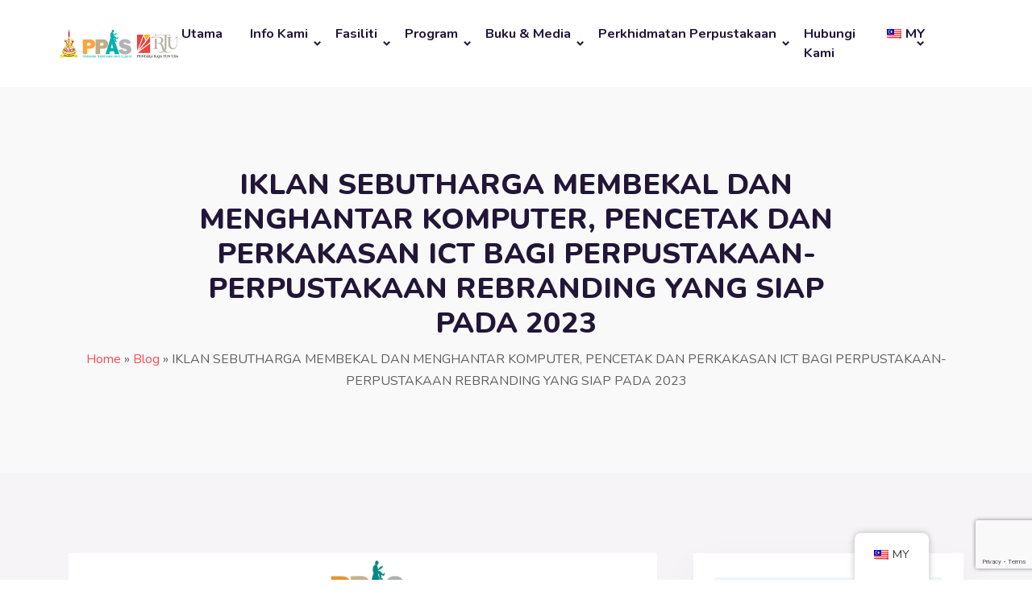

--- FILE ---
content_type: text/html; charset=UTF-8
request_url: https://www.ppas.gov.my/iklan-sebutharga-membekal-dan-menghantar-komputer-dan-pencetak-bagi-perpustakaan-perpustakaan-rebranding-tahun-2021/
body_size: 115798
content:

<!doctype html>
<html lang="ms-MY"><head>
	<meta charset="UTF-8">
	<meta name="viewport" content="width=device-width, initial-scale=1">
	<link rel="profile" href="https://gmpg.org/xfn/11">

	<meta name='robots' content='index, follow, max-image-preview:large, max-snippet:-1, max-video-preview:-1' />
	<style>img:is([sizes="auto" i], [sizes^="auto," i]) { contain-intrinsic-size: 3000px 1500px }</style>
	
	<!-- This site is optimized with the Yoast SEO plugin v26.6 - https://yoast.com/wordpress/plugins/seo/ -->
	<title>IKLAN SEBUTHARGA MEMBEKAL DAN MENGHANTAR KOMPUTER, PENCETAK DAN PERKAKASAN ICT BAGI PERPUSTAKAAN-PERPUSTAKAAN REBRANDING YANG SIAP PADA 2023 - Perbadanan Perpustakaan Awam Selangor</title>
	<link rel="canonical" href="https://www.ppas.gov.my/iklan-sebutharga-membekal-dan-menghantar-komputer-dan-pencetak-bagi-perpustakaan-perpustakaan-rebranding-tahun-2021/" />
	<meta property="og:locale" content="ms_MY" />
	<meta property="og:type" content="article" />
	<meta property="og:title" content="IKLAN SEBUTHARGA MEMBEKAL DAN MENGHANTAR KOMPUTER, PENCETAK DAN PERKAKASAN ICT BAGI PERPUSTAKAAN-PERPUSTAKAAN REBRANDING YANG SIAP PADA 2023 - Perbadanan Perpustakaan Awam Selangor" />
	<meta property="og:url" content="https://www.ppas.gov.my/iklan-sebutharga-membekal-dan-menghantar-komputer-dan-pencetak-bagi-perpustakaan-perpustakaan-rebranding-tahun-2021/" />
	<meta property="og:site_name" content="Perbadanan Perpustakaan Awam Selangor" />
	<meta property="article:publisher" content="https://facebook.com/selangorlibrary" />
	<meta property="article:published_time" content="2023-05-02T01:08:09+00:00" />
	<meta property="article:modified_time" content="2023-05-09T00:10:13+00:00" />
	<meta property="og:image" content="https://i0.wp.com/www.ppas.gov.my/wp-content/uploads/2023/05/Screenshot-2023-05-02-091341.png?fit=1231%2C724&ssl=1" />
	<meta property="og:image:width" content="1231" />
	<meta property="og:image:height" content="724" />
	<meta property="og:image:type" content="image/png" />
	<meta name="author" content="Administrator" />
	<meta name="twitter:card" content="summary_large_image" />
	<meta name="twitter:creator" content="@selangorlibrary" />
	<meta name="twitter:site" content="@selangorlibrary" />
	<meta name="twitter:label1" content="Written by" />
	<meta name="twitter:data1" content="Administrator" />
	<script type="application/ld+json" class="yoast-schema-graph">{"@context":"https://schema.org","@graph":[{"@type":"Article","@id":"https://www.ppas.gov.my/iklan-sebutharga-membekal-dan-menghantar-komputer-dan-pencetak-bagi-perpustakaan-perpustakaan-rebranding-tahun-2021/#article","isPartOf":{"@id":"https://www.ppas.gov.my/iklan-sebutharga-membekal-dan-menghantar-komputer-dan-pencetak-bagi-perpustakaan-perpustakaan-rebranding-tahun-2021/"},"author":{"name":"Administrator","@id":"http://www.ppas.gov.my/en/#/schema/person/39979374dd3950fd8a9627ba5e5139a6"},"headline":"IKLAN SEBUTHARGA MEMBEKAL DAN MENGHANTAR KOMPUTER, PENCETAK DAN PERKAKASAN ICT BAGI PERPUSTAKAAN-PERPUSTAKAAN REBRANDING YANG SIAP PADA 2023","datePublished":"2023-05-02T01:08:09+00:00","dateModified":"2023-05-09T00:10:13+00:00","mainEntityOfPage":{"@id":"https://www.ppas.gov.my/iklan-sebutharga-membekal-dan-menghantar-komputer-dan-pencetak-bagi-perpustakaan-perpustakaan-rebranding-tahun-2021/"},"wordCount":33,"publisher":{"@id":"http://www.ppas.gov.my/en/#organization"},"image":{"@id":"https://www.ppas.gov.my/iklan-sebutharga-membekal-dan-menghantar-komputer-dan-pencetak-bagi-perpustakaan-perpustakaan-rebranding-tahun-2021/#primaryimage"},"thumbnailUrl":"https://www.ppas.gov.my/wp-content/uploads/2023/05/Screenshot-2023-05-02-091341.png","articleSection":["Uncategorized"],"inLanguage":"ms-MY"},{"@type":"WebPage","@id":"https://www.ppas.gov.my/iklan-sebutharga-membekal-dan-menghantar-komputer-dan-pencetak-bagi-perpustakaan-perpustakaan-rebranding-tahun-2021/","url":"https://www.ppas.gov.my/iklan-sebutharga-membekal-dan-menghantar-komputer-dan-pencetak-bagi-perpustakaan-perpustakaan-rebranding-tahun-2021/","name":"IKLAN SEBUTHARGA MEMBEKAL DAN MENGHANTAR KOMPUTER, PENCETAK DAN PERKAKASAN ICT BAGI PERPUSTAKAAN-PERPUSTAKAAN REBRANDING YANG SIAP PADA 2023 - Perbadanan Perpustakaan Awam Selangor","isPartOf":{"@id":"http://www.ppas.gov.my/en/#website"},"primaryImageOfPage":{"@id":"https://www.ppas.gov.my/iklan-sebutharga-membekal-dan-menghantar-komputer-dan-pencetak-bagi-perpustakaan-perpustakaan-rebranding-tahun-2021/#primaryimage"},"image":{"@id":"https://www.ppas.gov.my/iklan-sebutharga-membekal-dan-menghantar-komputer-dan-pencetak-bagi-perpustakaan-perpustakaan-rebranding-tahun-2021/#primaryimage"},"thumbnailUrl":"https://www.ppas.gov.my/wp-content/uploads/2023/05/Screenshot-2023-05-02-091341.png","datePublished":"2023-05-02T01:08:09+00:00","dateModified":"2023-05-09T00:10:13+00:00","breadcrumb":{"@id":"https://www.ppas.gov.my/iklan-sebutharga-membekal-dan-menghantar-komputer-dan-pencetak-bagi-perpustakaan-perpustakaan-rebranding-tahun-2021/#breadcrumb"},"inLanguage":"ms-MY","potentialAction":[{"@type":"ReadAction","target":["https://www.ppas.gov.my/iklan-sebutharga-membekal-dan-menghantar-komputer-dan-pencetak-bagi-perpustakaan-perpustakaan-rebranding-tahun-2021/"]}]},{"@type":"ImageObject","inLanguage":"ms-MY","@id":"https://www.ppas.gov.my/iklan-sebutharga-membekal-dan-menghantar-komputer-dan-pencetak-bagi-perpustakaan-perpustakaan-rebranding-tahun-2021/#primaryimage","url":"https://www.ppas.gov.my/wp-content/uploads/2023/05/Screenshot-2023-05-02-091341.png","contentUrl":"https://www.ppas.gov.my/wp-content/uploads/2023/05/Screenshot-2023-05-02-091341.png","width":1231,"height":724,"caption":"PPAS"},{"@type":"BreadcrumbList","@id":"https://www.ppas.gov.my/iklan-sebutharga-membekal-dan-menghantar-komputer-dan-pencetak-bagi-perpustakaan-perpustakaan-rebranding-tahun-2021/#breadcrumb","itemListElement":[{"@type":"ListItem","position":1,"name":"Home","item":"https://www.ppas.gov.my/"},{"@type":"ListItem","position":2,"name":"Blog","item":"https://www.ppas.gov.my/blog/"},{"@type":"ListItem","position":3,"name":"IKLAN SEBUTHARGA MEMBEKAL DAN MENGHANTAR KOMPUTER, PENCETAK DAN PERKAKASAN ICT BAGI PERPUSTAKAAN-PERPUSTAKAAN REBRANDING YANG SIAP PADA 2023"}]},{"@type":"WebSite","@id":"http://www.ppas.gov.my/en/#website","url":"http://www.ppas.gov.my/en/","name":"Perbadanan Perpustakaan Awam Selangor","description":"PPAS","publisher":{"@id":"http://www.ppas.gov.my/en/#organization"},"potentialAction":[{"@type":"SearchAction","target":{"@type":"EntryPoint","urlTemplate":"http://www.ppas.gov.my/en/?s={search_term_string}"},"query-input":{"@type":"PropertyValueSpecification","valueRequired":true,"valueName":"search_term_string"}}],"inLanguage":"ms-MY"},{"@type":"Organization","@id":"http://www.ppas.gov.my/en/#organization","name":"Perbadanan Perpustakaan Awam Selangor","url":"http://www.ppas.gov.my/en/","logo":{"@type":"ImageObject","inLanguage":"ms-MY","@id":"http://www.ppas.gov.my/en/#/schema/logo/image/","url":"https://www.ppas.gov.my/wp-content/uploads/2022/01/Logo-Rasmi-for-Website-01.png","contentUrl":"https://www.ppas.gov.my/wp-content/uploads/2022/01/Logo-Rasmi-for-Website-01.png","width":2325,"height":605,"caption":"Perbadanan Perpustakaan Awam Selangor"},"image":{"@id":"http://www.ppas.gov.my/en/#/schema/logo/image/"},"sameAs":["https://facebook.com/selangorlibrary","https://x.com/selangorlibrary"]},{"@type":"Person","@id":"http://www.ppas.gov.my/en/#/schema/person/39979374dd3950fd8a9627ba5e5139a6","name":"Administrator","image":{"@type":"ImageObject","inLanguage":"ms-MY","@id":"http://www.ppas.gov.my/en/#/schema/person/image/","url":"https://secure.gravatar.com/avatar/2f81377665333858c5c288607559371b?s=96&d=mm&r=g","contentUrl":"https://secure.gravatar.com/avatar/2f81377665333858c5c288607559371b?s=96&d=mm&r=g","caption":"Administrator"},"sameAs":["https://www.ppas.gov.my"],"url":"https://www.ppas.gov.my/author/administrator/"}]}</script>
	<!-- / Yoast SEO plugin. -->


<link rel='dns-prefetch' href='//fonts.googleapis.com' />
<link rel='preconnect' href='https://fonts.gstatic.com' crossorigin />
<link rel="alternate" type="application/rss+xml" title="Suapan Perbadanan Perpustakaan Awam Selangor &raquo;" href="https://www.ppas.gov.my/feed/" />
<link rel="alternate" type="application/rss+xml" title="Suapan Ulasan Perbadanan Perpustakaan Awam Selangor &raquo;" href="https://www.ppas.gov.my/comments/feed/" />
<script type="text/javascript">
/* <![CDATA[ */
window._wpemojiSettings = {"baseUrl":"https:\/\/s.w.org\/images\/core\/emoji\/15.0.3\/72x72\/","ext":".png","svgUrl":"https:\/\/s.w.org\/images\/core\/emoji\/15.0.3\/svg\/","svgExt":".svg","source":{"concatemoji":"https:\/\/www.ppas.gov.my\/wp-includes\/js\/wp-emoji-release.min.js?ver=6.7.1"}};
/*! This file is auto-generated */
!function(i,n){var o,s,e;function c(e){try{var t={supportTests:e,timestamp:(new Date).valueOf()};sessionStorage.setItem(o,JSON.stringify(t))}catch(e){}}function p(e,t,n){e.clearRect(0,0,e.canvas.width,e.canvas.height),e.fillText(t,0,0);var t=new Uint32Array(e.getImageData(0,0,e.canvas.width,e.canvas.height).data),r=(e.clearRect(0,0,e.canvas.width,e.canvas.height),e.fillText(n,0,0),new Uint32Array(e.getImageData(0,0,e.canvas.width,e.canvas.height).data));return t.every(function(e,t){return e===r[t]})}function u(e,t,n){switch(t){case"flag":return n(e,"\ud83c\udff3\ufe0f\u200d\u26a7\ufe0f","\ud83c\udff3\ufe0f\u200b\u26a7\ufe0f")?!1:!n(e,"\ud83c\uddfa\ud83c\uddf3","\ud83c\uddfa\u200b\ud83c\uddf3")&&!n(e,"\ud83c\udff4\udb40\udc67\udb40\udc62\udb40\udc65\udb40\udc6e\udb40\udc67\udb40\udc7f","\ud83c\udff4\u200b\udb40\udc67\u200b\udb40\udc62\u200b\udb40\udc65\u200b\udb40\udc6e\u200b\udb40\udc67\u200b\udb40\udc7f");case"emoji":return!n(e,"\ud83d\udc26\u200d\u2b1b","\ud83d\udc26\u200b\u2b1b")}return!1}function f(e,t,n){var r="undefined"!=typeof WorkerGlobalScope&&self instanceof WorkerGlobalScope?new OffscreenCanvas(300,150):i.createElement("canvas"),a=r.getContext("2d",{willReadFrequently:!0}),o=(a.textBaseline="top",a.font="600 32px Arial",{});return e.forEach(function(e){o[e]=t(a,e,n)}),o}function t(e){var t=i.createElement("script");t.src=e,t.defer=!0,i.head.appendChild(t)}"undefined"!=typeof Promise&&(o="wpEmojiSettingsSupports",s=["flag","emoji"],n.supports={everything:!0,everythingExceptFlag:!0},e=new Promise(function(e){i.addEventListener("DOMContentLoaded",e,{once:!0})}),new Promise(function(t){var n=function(){try{var e=JSON.parse(sessionStorage.getItem(o));if("object"==typeof e&&"number"==typeof e.timestamp&&(new Date).valueOf()<e.timestamp+604800&&"object"==typeof e.supportTests)return e.supportTests}catch(e){}return null}();if(!n){if("undefined"!=typeof Worker&&"undefined"!=typeof OffscreenCanvas&&"undefined"!=typeof URL&&URL.createObjectURL&&"undefined"!=typeof Blob)try{var e="postMessage("+f.toString()+"("+[JSON.stringify(s),u.toString(),p.toString()].join(",")+"));",r=new Blob([e],{type:"text/javascript"}),a=new Worker(URL.createObjectURL(r),{name:"wpTestEmojiSupports"});return void(a.onmessage=function(e){c(n=e.data),a.terminate(),t(n)})}catch(e){}c(n=f(s,u,p))}t(n)}).then(function(e){for(var t in e)n.supports[t]=e[t],n.supports.everything=n.supports.everything&&n.supports[t],"flag"!==t&&(n.supports.everythingExceptFlag=n.supports.everythingExceptFlag&&n.supports[t]);n.supports.everythingExceptFlag=n.supports.everythingExceptFlag&&!n.supports.flag,n.DOMReady=!1,n.readyCallback=function(){n.DOMReady=!0}}).then(function(){return e}).then(function(){var e;n.supports.everything||(n.readyCallback(),(e=n.source||{}).concatemoji?t(e.concatemoji):e.wpemoji&&e.twemoji&&(t(e.twemoji),t(e.wpemoji)))}))}((window,document),window._wpemojiSettings);
/* ]]> */
</script>
<style id='wp-emoji-styles-inline-css' type='text/css'>

	img.wp-smiley, img.emoji {
		display: inline !important;
		border: none !important;
		box-shadow: none !important;
		height: 1em !important;
		width: 1em !important;
		margin: 0 0.07em !important;
		vertical-align: -0.1em !important;
		background: none !important;
		padding: 0 !important;
	}
</style>
<link rel='stylesheet' id='wp-block-library-css' href='https://www.ppas.gov.my/wp-includes/css/dist/block-library/style.min.css?ver=6.7.1' type='text/css' media='all' />
<style id='classic-theme-styles-inline-css' type='text/css'>
/*! This file is auto-generated */
.wp-block-button__link{color:#fff;background-color:#32373c;border-radius:9999px;box-shadow:none;text-decoration:none;padding:calc(.667em + 2px) calc(1.333em + 2px);font-size:1.125em}.wp-block-file__button{background:#32373c;color:#fff;text-decoration:none}
</style>
<style id='global-styles-inline-css' type='text/css'>
:root{--wp--preset--aspect-ratio--square: 1;--wp--preset--aspect-ratio--4-3: 4/3;--wp--preset--aspect-ratio--3-4: 3/4;--wp--preset--aspect-ratio--3-2: 3/2;--wp--preset--aspect-ratio--2-3: 2/3;--wp--preset--aspect-ratio--16-9: 16/9;--wp--preset--aspect-ratio--9-16: 9/16;--wp--preset--color--black: #000000;--wp--preset--color--cyan-bluish-gray: #abb8c3;--wp--preset--color--white: #ffffff;--wp--preset--color--pale-pink: #f78da7;--wp--preset--color--vivid-red: #cf2e2e;--wp--preset--color--luminous-vivid-orange: #ff6900;--wp--preset--color--luminous-vivid-amber: #fcb900;--wp--preset--color--light-green-cyan: #7bdcb5;--wp--preset--color--vivid-green-cyan: #00d084;--wp--preset--color--pale-cyan-blue: #8ed1fc;--wp--preset--color--vivid-cyan-blue: #0693e3;--wp--preset--color--vivid-purple: #9b51e0;--wp--preset--gradient--vivid-cyan-blue-to-vivid-purple: linear-gradient(135deg,rgba(6,147,227,1) 0%,rgb(155,81,224) 100%);--wp--preset--gradient--light-green-cyan-to-vivid-green-cyan: linear-gradient(135deg,rgb(122,220,180) 0%,rgb(0,208,130) 100%);--wp--preset--gradient--luminous-vivid-amber-to-luminous-vivid-orange: linear-gradient(135deg,rgba(252,185,0,1) 0%,rgba(255,105,0,1) 100%);--wp--preset--gradient--luminous-vivid-orange-to-vivid-red: linear-gradient(135deg,rgba(255,105,0,1) 0%,rgb(207,46,46) 100%);--wp--preset--gradient--very-light-gray-to-cyan-bluish-gray: linear-gradient(135deg,rgb(238,238,238) 0%,rgb(169,184,195) 100%);--wp--preset--gradient--cool-to-warm-spectrum: linear-gradient(135deg,rgb(74,234,220) 0%,rgb(151,120,209) 20%,rgb(207,42,186) 40%,rgb(238,44,130) 60%,rgb(251,105,98) 80%,rgb(254,248,76) 100%);--wp--preset--gradient--blush-light-purple: linear-gradient(135deg,rgb(255,206,236) 0%,rgb(152,150,240) 100%);--wp--preset--gradient--blush-bordeaux: linear-gradient(135deg,rgb(254,205,165) 0%,rgb(254,45,45) 50%,rgb(107,0,62) 100%);--wp--preset--gradient--luminous-dusk: linear-gradient(135deg,rgb(255,203,112) 0%,rgb(199,81,192) 50%,rgb(65,88,208) 100%);--wp--preset--gradient--pale-ocean: linear-gradient(135deg,rgb(255,245,203) 0%,rgb(182,227,212) 50%,rgb(51,167,181) 100%);--wp--preset--gradient--electric-grass: linear-gradient(135deg,rgb(202,248,128) 0%,rgb(113,206,126) 100%);--wp--preset--gradient--midnight: linear-gradient(135deg,rgb(2,3,129) 0%,rgb(40,116,252) 100%);--wp--preset--font-size--small: 13px;--wp--preset--font-size--medium: 20px;--wp--preset--font-size--large: 36px;--wp--preset--font-size--x-large: 42px;--wp--preset--spacing--20: 0.44rem;--wp--preset--spacing--30: 0.67rem;--wp--preset--spacing--40: 1rem;--wp--preset--spacing--50: 1.5rem;--wp--preset--spacing--60: 2.25rem;--wp--preset--spacing--70: 3.38rem;--wp--preset--spacing--80: 5.06rem;--wp--preset--shadow--natural: 6px 6px 9px rgba(0, 0, 0, 0.2);--wp--preset--shadow--deep: 12px 12px 50px rgba(0, 0, 0, 0.4);--wp--preset--shadow--sharp: 6px 6px 0px rgba(0, 0, 0, 0.2);--wp--preset--shadow--outlined: 6px 6px 0px -3px rgba(255, 255, 255, 1), 6px 6px rgba(0, 0, 0, 1);--wp--preset--shadow--crisp: 6px 6px 0px rgba(0, 0, 0, 1);}:where(.is-layout-flex){gap: 0.5em;}:where(.is-layout-grid){gap: 0.5em;}body .is-layout-flex{display: flex;}.is-layout-flex{flex-wrap: wrap;align-items: center;}.is-layout-flex > :is(*, div){margin: 0;}body .is-layout-grid{display: grid;}.is-layout-grid > :is(*, div){margin: 0;}:where(.wp-block-columns.is-layout-flex){gap: 2em;}:where(.wp-block-columns.is-layout-grid){gap: 2em;}:where(.wp-block-post-template.is-layout-flex){gap: 1.25em;}:where(.wp-block-post-template.is-layout-grid){gap: 1.25em;}.has-black-color{color: var(--wp--preset--color--black) !important;}.has-cyan-bluish-gray-color{color: var(--wp--preset--color--cyan-bluish-gray) !important;}.has-white-color{color: var(--wp--preset--color--white) !important;}.has-pale-pink-color{color: var(--wp--preset--color--pale-pink) !important;}.has-vivid-red-color{color: var(--wp--preset--color--vivid-red) !important;}.has-luminous-vivid-orange-color{color: var(--wp--preset--color--luminous-vivid-orange) !important;}.has-luminous-vivid-amber-color{color: var(--wp--preset--color--luminous-vivid-amber) !important;}.has-light-green-cyan-color{color: var(--wp--preset--color--light-green-cyan) !important;}.has-vivid-green-cyan-color{color: var(--wp--preset--color--vivid-green-cyan) !important;}.has-pale-cyan-blue-color{color: var(--wp--preset--color--pale-cyan-blue) !important;}.has-vivid-cyan-blue-color{color: var(--wp--preset--color--vivid-cyan-blue) !important;}.has-vivid-purple-color{color: var(--wp--preset--color--vivid-purple) !important;}.has-black-background-color{background-color: var(--wp--preset--color--black) !important;}.has-cyan-bluish-gray-background-color{background-color: var(--wp--preset--color--cyan-bluish-gray) !important;}.has-white-background-color{background-color: var(--wp--preset--color--white) !important;}.has-pale-pink-background-color{background-color: var(--wp--preset--color--pale-pink) !important;}.has-vivid-red-background-color{background-color: var(--wp--preset--color--vivid-red) !important;}.has-luminous-vivid-orange-background-color{background-color: var(--wp--preset--color--luminous-vivid-orange) !important;}.has-luminous-vivid-amber-background-color{background-color: var(--wp--preset--color--luminous-vivid-amber) !important;}.has-light-green-cyan-background-color{background-color: var(--wp--preset--color--light-green-cyan) !important;}.has-vivid-green-cyan-background-color{background-color: var(--wp--preset--color--vivid-green-cyan) !important;}.has-pale-cyan-blue-background-color{background-color: var(--wp--preset--color--pale-cyan-blue) !important;}.has-vivid-cyan-blue-background-color{background-color: var(--wp--preset--color--vivid-cyan-blue) !important;}.has-vivid-purple-background-color{background-color: var(--wp--preset--color--vivid-purple) !important;}.has-black-border-color{border-color: var(--wp--preset--color--black) !important;}.has-cyan-bluish-gray-border-color{border-color: var(--wp--preset--color--cyan-bluish-gray) !important;}.has-white-border-color{border-color: var(--wp--preset--color--white) !important;}.has-pale-pink-border-color{border-color: var(--wp--preset--color--pale-pink) !important;}.has-vivid-red-border-color{border-color: var(--wp--preset--color--vivid-red) !important;}.has-luminous-vivid-orange-border-color{border-color: var(--wp--preset--color--luminous-vivid-orange) !important;}.has-luminous-vivid-amber-border-color{border-color: var(--wp--preset--color--luminous-vivid-amber) !important;}.has-light-green-cyan-border-color{border-color: var(--wp--preset--color--light-green-cyan) !important;}.has-vivid-green-cyan-border-color{border-color: var(--wp--preset--color--vivid-green-cyan) !important;}.has-pale-cyan-blue-border-color{border-color: var(--wp--preset--color--pale-cyan-blue) !important;}.has-vivid-cyan-blue-border-color{border-color: var(--wp--preset--color--vivid-cyan-blue) !important;}.has-vivid-purple-border-color{border-color: var(--wp--preset--color--vivid-purple) !important;}.has-vivid-cyan-blue-to-vivid-purple-gradient-background{background: var(--wp--preset--gradient--vivid-cyan-blue-to-vivid-purple) !important;}.has-light-green-cyan-to-vivid-green-cyan-gradient-background{background: var(--wp--preset--gradient--light-green-cyan-to-vivid-green-cyan) !important;}.has-luminous-vivid-amber-to-luminous-vivid-orange-gradient-background{background: var(--wp--preset--gradient--luminous-vivid-amber-to-luminous-vivid-orange) !important;}.has-luminous-vivid-orange-to-vivid-red-gradient-background{background: var(--wp--preset--gradient--luminous-vivid-orange-to-vivid-red) !important;}.has-very-light-gray-to-cyan-bluish-gray-gradient-background{background: var(--wp--preset--gradient--very-light-gray-to-cyan-bluish-gray) !important;}.has-cool-to-warm-spectrum-gradient-background{background: var(--wp--preset--gradient--cool-to-warm-spectrum) !important;}.has-blush-light-purple-gradient-background{background: var(--wp--preset--gradient--blush-light-purple) !important;}.has-blush-bordeaux-gradient-background{background: var(--wp--preset--gradient--blush-bordeaux) !important;}.has-luminous-dusk-gradient-background{background: var(--wp--preset--gradient--luminous-dusk) !important;}.has-pale-ocean-gradient-background{background: var(--wp--preset--gradient--pale-ocean) !important;}.has-electric-grass-gradient-background{background: var(--wp--preset--gradient--electric-grass) !important;}.has-midnight-gradient-background{background: var(--wp--preset--gradient--midnight) !important;}.has-small-font-size{font-size: var(--wp--preset--font-size--small) !important;}.has-medium-font-size{font-size: var(--wp--preset--font-size--medium) !important;}.has-large-font-size{font-size: var(--wp--preset--font-size--large) !important;}.has-x-large-font-size{font-size: var(--wp--preset--font-size--x-large) !important;}
:where(.wp-block-post-template.is-layout-flex){gap: 1.25em;}:where(.wp-block-post-template.is-layout-grid){gap: 1.25em;}
:where(.wp-block-columns.is-layout-flex){gap: 2em;}:where(.wp-block-columns.is-layout-grid){gap: 2em;}
:root :where(.wp-block-pullquote){font-size: 1.5em;line-height: 1.6;}
</style>
<link rel='stylesheet' id='contact-form-7-css' href='https://www.ppas.gov.my/wp-content/plugins/contact-form-7/includes/css/styles.css?ver=6.1.4' type='text/css' media='all' />
<link rel='stylesheet' id='font-awesome-4.7-css' href='https://www.ppas.gov.my/wp-content/plugins/ecademy-toolkit/assets/css/font-awesome.min.css?ver=6.7.1' type='text/css' media='all' />
<link rel='stylesheet' id='woocommerce-layout-css' href='https://www.ppas.gov.my/wp-content/plugins/woocommerce/assets/css/woocommerce-layout.css?ver=9.9.6' type='text/css' media='all' />
<link rel='stylesheet' id='woocommerce-smallscreen-css' href='https://www.ppas.gov.my/wp-content/plugins/woocommerce/assets/css/woocommerce-smallscreen.css?ver=9.9.6' type='text/css' media='only screen and (max-width: 768px)' />
<link rel='stylesheet' id='woocommerce-general-css' href='https://www.ppas.gov.my/wp-content/plugins/woocommerce/assets/css/woocommerce.css?ver=9.9.6' type='text/css' media='all' />
<style id='woocommerce-inline-inline-css' type='text/css'>
.woocommerce form .form-row .required { visibility: visible; }
</style>
<link rel='stylesheet' id='wpems-countdown-css-css' href='https://www.ppas.gov.my/wp-content/plugins/wp-events-manager/inc/libraries//countdown/css/jquery.countdown.css?ver=2.1.8' type='text/css' media='all' />
<link rel='stylesheet' id='wpems-magnific-popup-css-css' href='https://www.ppas.gov.my/wp-content/plugins/wp-events-manager/inc/libraries//magnific-popup/css/magnific-popup.css?ver=2.1.8' type='text/css' media='all' />
<link rel='stylesheet' id='trp-floater-language-switcher-style-css' href='https://www.ppas.gov.my/wp-content/plugins/translatepress-multilingual/assets/css/trp-floater-language-switcher.css?ver=3.0.6' type='text/css' media='all' />
<link rel='stylesheet' id='trp-language-switcher-style-css' href='https://www.ppas.gov.my/wp-content/plugins/translatepress-multilingual/assets/css/trp-language-switcher.css?ver=3.0.6' type='text/css' media='all' />
<link rel='stylesheet' id='brands-styles-css' href='https://www.ppas.gov.my/wp-content/plugins/woocommerce/assets/css/brands.css?ver=9.9.6' type='text/css' media='all' />
<link rel='stylesheet' id='ecademy-style-css' href='https://www.ppas.gov.my/wp-content/themes/ecademy/style.css?ver=6.7.1' type='text/css' media='all' />
<link rel='stylesheet' id='vendor-css' href='https://www.ppas.gov.my/wp-content/themes/ecademy/assets/css/vendor.min.css?ver=1768739359' type='text/css' media='all' />
<link rel='stylesheet' id='ecademy-woocommerce-css' href='https://www.ppas.gov.my/wp-content/themes/ecademy/assets/css/woocommerce.css?ver=6.7.1' type='text/css' media='all' />
<link rel='stylesheet' id='ecademy-main-style-css' href='https://www.ppas.gov.my/wp-content/themes/ecademy/assets/css/style.css?ver=1768739359' type='text/css' media='all' />
<style id='ecademy-main-style-inline-css' type='text/css'>

                .default-btn, .ecademy-nav .navbar .navbar-nav .nav-item.megamenu .dropdown-menu .single-category-widget:hover .icon, .ecademy-nav .navbar .others-option .cart-btn a span, .others-option-for-responsive .dot-menu:hover .inner .circle, .others-option-for-responsive .option-inner .others-option .cart-btn a span, .ecademy-responsive-nav .ecademy-responsive-menu.mean-container .navbar-nav .nav-item.megamenu .dropdown-menu .single-category-widget:hover .icon, .ecademy-responsive-nav .ecademy-responsive-menu.mean-container .others-option .cart-btn a span, .banner-wrapper-content form button, .home-banner-area, .about-video-box .video-btn, .single-courses-box .courses-image .price, .single-courses-item-box .courses-image .price, .courses-slides.owl-theme .owl-dots .owl-dot:hover span::before, .courses-slides.owl-theme .owl-dots .owl-dot.active span::before, .courses-slides.owl-theme .owl-nav [class*=owl-]:hover , .shorting-menu.shorting-menu-style-two .filter::before, .load-more-btn .load-more:hover, .courses-details-desc .nav .nav-item .nav-link::before, .courses-details-info .image .content i, .courses-details-info .courses-share .share-info .social-link li a:hover, .courses-details-desc-style-two .courses-author .author-profile-header, .courses-sidebar-information .courses-share .share-info .social-link li a:hover, .single-advisor-box .advisor-content .social-link li a:hover, .advisor-slides.owl-theme .owl-dots .owl-dot:hover span::before, .advisor-slides.owl-theme .owl-dots .owl-dot.active span::before, .single-advisor-item .advisor-image .social-link li a:hover, .advisor-slides-two.owl-theme .owl-dots .owl-dot:hover span::before, .advisor-slides-two.owl-theme .owl-dots .owl-dot.active span::before, .start-with-success-box .content .link-btn:hover, .single-feedback-item::after, .feedback-slides.owl-theme .owl-dots .owl-dot:hover span::before, .feedback-slides.owl-theme .owl-dots .owl-dot.active span::before, .testimonials-slides.owl-theme .owl-dots .owl-dot:hover span::before, .testimonials-slides.owl-theme .owl-dots .owl-dot.active span::before, .feedback-slides-two.owl-theme .owl-dots .owl-dot:hover span::before, .feedback-slides-two.owl-theme .owl-dots .owl-dot.active span::before, .profile-box .content .social-link li a:hover, .profile-courses-quizzes .nav .nav-item .nav-link::before, .profile-courses-quizzes .tab-content .nav .nav-item .nav-link:hover, .profile-courses-quizzes .tab-content .nav .nav-item .nav-link.active, .video-box .video-btn, .events-details-image #timer .countdown-section::before, .events-details-info .events-share .share-info .social-link li a:hover, .blog-slides.owl-theme .owl-dots .owl-dot:hover span::before, .blog-slides.owl-theme .owl-dots .owl-dot.active span::before, .blog-slides.owl-theme .owl-nav [class*=owl-]:hover, .blog-details .article-image-slides.owl-theme .owl-nav [class*=owl-]:hover, .blog-details .article-footer .article-share .social li a, .blog-details .article-author .author-profile-header, blockquote::after, .blockquote::after, .prev-link-wrapper .image-prev::after, .next-link-wrapper .image-next::after, .become-instructor-partner-content.bg-color, .teacher-register-box, .apply-instructor-content .nav .nav-item .nav-link::before, .single-products-box .products-image .products-button ul li a .tooltip-label, .single-products-box .products-image .products-button ul li a .tooltip-label::before, .single-products-box .products-image .products-button ul li a:hover, .membership-levels-table .table thead th, .membership-levels-table .table tbody tr td .select-btn:hover, .pagination-area .page-numbers:hover, .pagination-area .page-numbers.current, .faq-accordion-tab .tabs li a:hover, .faq-accordion-tab .tabs li.current a, .login-form form .lost-your-password-wrap a::after, .login-form form button, .register-form form button, .contact-info ul li:hover .icon, .contact-form, .single-footer-widget .social-link li a:hover, .go-top:hover, .wp-block-search .wp-block-search__button, .wp-block-tag-cloud a:hover, .wp-block-tag-cloud a:focus, .page-links .post-page-numbers:hover, .post-password-form input[type="submit"], .comment-navigation .nav-links .nav-previous a:hover, .comment-navigation .nav-links .nav-next a:hover, .footer-area .single-footer-widget ul li::before, .footer-area .tagcloud a:hover, .sidebar .widget .widget-title::before, .sidebar .widget_search form button:hover, .sidebar .widget_search form button:focus, .sidebar .tagcloud a:hover, .comments-area .comment-body .reply a:hover, #comments .comment-list .comment-body .reply a:hover, lp-profile-content button, #course-item-content-header .form-button.lp-button-back button, .login-content .login-form form button, .sidebar .tagcloud a:hover, .footer-area .widget_search form button, body.single-lp_course.course-item-popup .course-item-nav a:hover, .learnpress .become-teacher-form button, .learnpress #learn-press-checkout-login button, .learnpress #learn-press-user-profile button, .no-results form button, .single-course-sidebar .widget ul li::before, .single-course-sidebar .widget_lp-widget-popular-courses .widget-footer a:hover::before, .single-course-sidebar .widget_lp-widget-featured-courses .widget-footer a:hover::before, .single-course-sidebar .widget_lp-widget-recent-courses .widget-footer a:hover::before, .sidebar .widget_lp-widget-popular-courses .widget-footer a:hover::before, .sidebar .widget_lp-widget-featured-courses .widget-footer a:hover::before, .sidebar .widget_lp-widget-recent-courses .widget-footer a:hover::before, .wp-block-button__link, .single-language-courses-box:hover .default-btn, .single-language-courses-box .default-btn span, .feedback-slides-style-two.feedback-slides.owl-theme::before, .information-content .apply-details li .icon, .products_details div.product .woocommerce-tabs ul#tabs .nav-item .nav-link::before, .newsletter-modal .newsletter-modal-content .modal-inner-content form button, .free-trial-form form button, button#bbp_reply_submit, .bg-fe4a55, .experience-content .features-list li:hover i, .single-pricing-box .default-btn span, .experience-image .title, .experience-image .video-btn:hover, .experience-image::before, #fep-menu .fep-button, .fep-button, .fep-button-active, #event-lightbox .event_auth_button, .event-auth-form  input#wp-submit, .about-content .about-list li span:hover i, .feedback-slides-three.owl-theme .owl-nav [class*=owl-]:hover::before, .courses-slides-two.owl-theme .owl-nav [class*=owl-]:hover::before, .owl-item:nth-child(2) .single-kindergarten-courses-box, .services-slides.owl-theme .owl-nav [class*=owl-]:hover::before, .about-content .about-list li span:hover i, .default-btn-style-two::before, .experience-img::before, .single-pricing-box .default-btn span, .tutor-form-group.tutor-reg-form-btn-wrap .tutor-button, .tutor-login-form-wrap input[type="submit"], .pmpro_login_wrap #content-item-quiz button, input[type=submit], #popup_ok { background-color: #FE4A55; }

                .ecademy-grid-sorting .ordering .nice-select .list .option:hover, .ecademy-grid-sorting .ordering .nice-select .list .option.selected:hover, .page-links .current, .wp-block-file .wp-block-file__button, .learnpress-page .lp-button, #learn-press-course-curriculum.courses-curriculum ul li.current a, .elementor-1114 .elementor-element.elementor-element-59893a7:not(.elementor-motion-effects-element-type-background), .download-syllabus-form form .form-group .nice-select .list .option.selected:hover, .download-syllabus-form form .form-group .nice-select .list .option:hover, .fep-button:hover, .learn-press-pmpro-buy-membership .purchase-button, .single-courses-box .courses-image .free { background-color: #FE4A55 !important; }

                .comments-area .form-submit input, .coming-soon-content form .form-group .label-title::before, .login-form form .remember-me-wrap [type="checkbox"]:checked + label:after, .login-form form .remember-me-wrap [type="checkbox"]:not(:checked) + label:after, .footer-area .widget_search form button, .sidebar .widget .widget-title::after, .sidebar .widget ul li::before, .sidebar .widget_search form button, learn-press-pagination .page-numbers > li a:hover, .learn-press-pagination .page-numbers > li a.current, .learn-press-pagination .page-numbers > li a:hover, .learn-press [type=button], .learn-press [type=reset], .learn-press [type=submit], .learn-press button, body.single-lp_course.course-item-popup .curriculum-sections .section .section-content .course-item.current, .learnpress .become-teacher-form .learn-press-message:before, .learnpress #learn-press-checkout-login .learn-press-message:before, #user-submit, #bbp_search_submit, .owl-item:nth-child(2) .single-kindergarten-courses-box .price, .tutor-button.tutor-success, .pmpro-has-access a.pmpro_btn, .pmpro-has-access input.pmpro_btn, .learnpress #learn-press-checkout-register button { background: #FE4A55;}

                .learn-press-message:before, .guest-and-class a { background: #FE4A55 !important;}

                a:hover, .section-title .sub-title, .ecademy-nav .navbar .search-box button, .ecademy-nav .navbar .navbar-nav .nav-item a:hover, .ecademy-nav .navbar .navbar-nav .nav-item a:focus, .ecademy-nav .navbar .navbar-nav .nav-item a.active, .ecademy-nav .navbar .navbar-nav .nav-item:hover a, .ecademy-nav .navbar .navbar-nav .nav-item.active a, .ecademy-nav .navbar .navbar-nav .nav-item .dropdown-menu li a:hover, .ecademy-nav .navbar .navbar-nav .nav-item .dropdown-menu li a:focus, .ecademy-nav .navbar .navbar-nav .nav-item .dropdown-menu li a.active, .ecademy-nav .navbar .navbar-nav .nav-item .dropdown-menu li .dropdown-menu li a:hover, .ecademy-nav .navbar .navbar-nav .nav-item .dropdown-menu li .dropdown-menu li a:focus, .ecademy-nav .navbar .navbar-nav .nav-item .dropdown-menu li .dropdown-menu li a.active, .ecademy-nav .navbar .navbar-nav .nav-item .dropdown-menu li .dropdown-menu li .dropdown-menu li a:hover, .ecademy-nav .navbar .navbar-nav .nav-item .dropdown-menu li .dropdown-menu li .dropdown-menu li a:focus, .ecademy-nav .navbar .navbar-nav .nav-item .dropdown-menu li .dropdown-menu li .dropdown-menu li a.active, .ecademy-nav .navbar .navbar-nav .nav-item .dropdown-menu li .dropdown-menu li .dropdown-menu li .dropdown-menu li a:hover, .ecademy-nav .navbar .navbar-nav .nav-item .dropdown-menu li .dropdown-menu li .dropdown-menu li .dropdown-menu li a:focus, .ecademy-nav .navbar .navbar-nav .nav-item .dropdown-menu li .dropdown-menu li .dropdown-menu li .dropdown-menu li a.active, .ecademy-nav .navbar .navbar-nav .nav-item .dropdown-menu li .dropdown-menu li .dropdown-menu li .dropdown-menu li .dropdown-menu li a:hover, .ecademy-nav .navbar .navbar-nav .nav-item .dropdown-menu li .dropdown-menu li .dropdown-menu li .dropdown-menu li .dropdown-menu li a:focus, .ecademy-nav .navbar .navbar-nav .nav-item .dropdown-menu li .dropdown-menu li .dropdown-menu li .dropdown-menu li .dropdown-menu li a.active, .ecademy-nav .navbar .navbar-nav .nav-item .dropdown-menu li .dropdown-menu li .dropdown-menu li .dropdown-menu li .dropdown-menu li .dropdown-menu li a:hover, .ecademy-nav .navbar .navbar-nav .nav-item .dropdown-menu li .dropdown-menu li .dropdown-menu li .dropdown-menu li .dropdown-menu li .dropdown-menu li a:focus, .ecademy-nav .navbar .navbar-nav .nav-item .dropdown-menu li .dropdown-menu li .dropdown-menu li .dropdown-menu li .dropdown-menu li .dropdown-menu li a.active, .ecademy-nav .navbar .navbar-nav .nav-item .dropdown-menu li .dropdown-menu li .dropdown-menu li .dropdown-menu li .dropdown-menu li .dropdown-menu li .dropdown-menu li a:hover, .ecademy-nav .navbar .navbar-nav .nav-item .dropdown-menu li .dropdown-menu li .dropdown-menu li .dropdown-menu li .dropdown-menu li .dropdown-menu li .dropdown-menu li a:focus, .ecademy-nav .navbar .navbar-nav .nav-item .dropdown-menu li .dropdown-menu li .dropdown-menu li .dropdown-menu li .dropdown-menu li .dropdown-menu li .dropdown-menu li a.active, .ecademy-nav .navbar .navbar-nav .nav-item .dropdown-menu li .dropdown-menu li .dropdown-menu li .dropdown-menu li .dropdown-menu li .dropdown-menu li.active a, .ecademy-nav .navbar .navbar-nav .nav-item .dropdown-menu li .dropdown-menu li .dropdown-menu li .dropdown-menu li .dropdown-menu li.active a, .ecademy-nav .navbar .navbar-nav .nav-item .dropdown-menu li .dropdown-menu li .dropdown-menu li .dropdown-menu li.active a, .ecademy-nav .navbar .navbar-nav .nav-item .dropdown-menu li .dropdown-menu li .dropdown-menu li.active a, .ecademy-nav .navbar .navbar-nav .nav-item .dropdown-menu li .dropdown-menu li.active a, .ecademy-nav .navbar .navbar-nav .nav-item .dropdown-menu li.active a, .ecademy-nav .navbar .navbar-nav .nav-item.megamenu .dropdown-menu .megamenu-submenu li a:hover, .ecademy-nav .navbar .navbar-nav .nav-item.megamenu .dropdown-menu .megamenu-submenu li a.active, .ecademy-nav .navbar .navbar-nav .nav-item.megamenu .dropdown-menu .single-category-widget .sub-title, .ecademy-nav .navbar .others-option .cart-btn a:hover, .others-option-for-responsive .option-inner .search-box button, .others-option-for-responsive .option-inner .others-option .cart-btn a:hover, .ecademy-responsive-nav .ecademy-responsive-menu.mean-container .mean-nav ul li a.active, .ecademy-responsive-nav .ecademy-responsive-menu.mean-container .navbar-nav .nav-item.megamenu .dropdown-menu .megamenu-submenu li a:hover, .ecademy-responsive-nav .ecademy-responsive-menu.mean-container .navbar-nav .nav-item.megamenu .dropdown-menu .megamenu-submenu li a.active, .ecademy-responsive-nav .ecademy-responsive-menu.mean-container .navbar-nav .nav-item.megamenu .dropdown-menu .single-category-widget .sub-title, .ecademy-responsive-nav .ecademy-responsive-menu.mean-container .search-box button, .ecademy-responsive-nav .ecademy-responsive-menu.mean-container .others-option .cart-btn a:hover, .banner-wrapper-content form label, .banner-wrapper-content .popular-search-list li a:hover, .single-banner-box:hover .icon, .single-box-item .link-btn, .single-features-box .link-btn, .about-content .sub-title, .about-content .features-list li span i, .about-content-box .sub-title, .about-content-box .link-btn, .single-courses-box .courses-image .fav:hover, .single-courses-box .courses-content .course-author span a, .single-courses-box .courses-content .courses-box-footer li i, .single-courses-item .courses-content .fav:hover, .single-courses-item .courses-content .price, .single-courses-item .courses-content .courses-content-footer li i, .single-courses-item-box .courses-image .fav:hover, .single-courses-item-box .courses-content .course-author span, .courses-info p a, .shorting-menu .filter.active, .shorting-menu .filter:hover, .ecademy-grid-sorting .ordering .nice-select .list .option::before, .load-more-btn .load-more, .courses-details-desc .tab-content .courses-curriculum ul li a::before, .courses-details-desc .tab-content .courses-curriculum ul li a .courses-meta .duration, .courses-details-desc .tab-content .courses-curriculum ul li a:hover, .courses-details-info .info li span i, .courses-details-info .info li.price, .courses-details-info .courses-share .share-info span, .courses-details-header .courses-meta ul li span, .courses-details-header .courses-meta ul li a:hover, .courses-details-header .courses-meta ul li a:focus, .courses-details-desc-style-two .why-you-learn ul li span i, .courses-details-desc-style-two .courses-curriculum ul li a::before, .courses-details-desc-style-two .courses-curriculum ul li a .courses-meta .duration, .courses-details-desc-style-two .courses-curriculum ul li a:hover, .courses-sidebar-information .info li span i, .courses-sidebar-information .info li.price, .courses-sidebar-information .courses-share .share-info span, .slogan-content span, .single-advisor-box .advisor-content .sub-title, .single-advisor-item .advisor-content span, .start-with-success-box .content .link-btn, .start-with-success-box .content span, .single-funfacts-box h3, .single-funfacts-item h3, .single-funfacts h3, .feedback-content .sub-title, .feedback-content .feedback-info p a, .single-feedback-item .client-info .title h3, .single-testimonials-item h3, .single-feedback-box .client-info .title h3, .single-testimonials-box h3, .profile-box .content .sub-title, .profile-courses-quizzes .tab-content .table tbody tr td a:hover, .get-instant-courses-content .sub-title, .single-events-box .image .date, .single-events-box .content .location i, .events-details-header ul li i, .events-details-info .info li.price, .events-details-info .btn-box p a, .events-details-info .events-share .share-info span, .single-blog-post .post-content .category:hover, .single-blog-post .post-content .post-content-footer li i, .single-blog-post-item .post-content .category:hover, .single-blog-post-item .post-content .post-content-footer li .post-author span, .single-blog-post-item .post-content .post-content-footer li i, .blog-post-info p a, .single-blog-post-box .post-content .category:hover, .single-blog-post-box .post-content .post-content-footer li .post-author span, .single-blog-post-box .post-content .post-content-footer li i, .blog-details .article-content .entry-meta ul li span, .blog-details .article-content .features-list li i, .blog-details .article-footer .article-share .social li a:hover, .blog-details .article-footer .article-share .social li a:focus, .prev-link-wrapper a:hover .prev-link-info-wrapper, .next-link-wrapper a:hover .next-link-info-wrapper, .view-all-courses-content .sub-title, .teacher-register-box form .default-btn:hover, .premium-access-content .sub-title, .page-title-content ul li a:hover, .subscribe-content .sub-title, .single-products-box .products-content .add-to-cart:hover, .products-details-desc .price, .contact-info .sub-title, .contact-info ul li .icon, .contact-form form .default-btn:hover, .single-footer-widget .footer-links-list li a:hover, .single-footer-widget .footer-contact-info li a:hover, .footer-bottom-area p a, .footer-bottom-area ul li a:hover, .footer-area .calendar_wrap .wp-calendar-nav-prev a:hover, .footer-area .single-footer-widget ul li a:hover, body.single-lp_course.course-item-popup .curriculum-sections .section .section-content .course-item .section-item-link::before, body.single-lp_course.course-item-popup .curriculum-sections .section .section-content .course-item .course-item-meta .item-meta.course-item-status, .learnpress .become-teacher-form .message-info::before, .learnpress #learn-press-checkout-login #checkout-form-login .row a:hover, .learnpress #learn-press-user-profile .learn-press-form-login .row a:hover, .learnpress #learn-press-user-profile .learn-press-form-register .row a:hover, .learnpress .become-teacher-form .form-fields .form-field label span, .single-course-sidebar .widget_lp-widget-popular-courses .course-entry .course-detail a:hover, .single-course-sidebar .widget_lp-widget-popular-courses .course-entry .course-detail h3:hover, .single-course-sidebar .widget_lp-widget-featured-courses .course-entry .course-detail a:hover, .single-course-sidebar .widget_lp-widget-featured-courses .course-entry .course-detail h3:hover, .single-course-sidebar .widget_lp-widget-recent-courses .course-entry .course-detail a:hover, .single-course-sidebar .widget_lp-widget-recent-courses .course-entry .course-detail h3:hover, .sidebar .widget_lp-widget-popular-courses .course-entry .course-detail a:hover, .sidebar .widget_lp-widget-popular-courses .course-entry .course-detail h3:hover, .sidebar .widget_lp-widget-featured-courses .course-entry .course-detail a:hover, .sidebar .widget_lp-widget-featured-courses .course-entry .course-detail h3:hover, .sidebar .widget_lp-widget-recent-courses .course-entry .course-detail a:hover, .sidebar .widget_lp-widget-recent-courses .course-entry .course-detail h3:hover, .lp-user-profile #learn-press-profile-content .learn-press-subtab-content .lp-sub-menu li span, #learn-press-course-curriculum.courses-curriculum ul li a::before, .sidebar .calendar_wrap table #today a, .footer-area .calendar_wrap table #today, .footer-area .single-footer-widget .wp-calendar-nav .wp-calendar-nav-next a:hover, .sidebar .widget_rss ul li .rsswidget:hover, .sidebar .calendar_wrap table th a, .sidebar .calendar_wrap table #today, .wp-block-calendar a, .wp-block-image figcaption a, blockquote a, table td a, dd a, p a, .page-main-content .wp-caption .wp-caption-text a, .blog-details .wp-caption .wp-caption-text a, .blog-details table a, .blog-details .blog-details-content ul li a, .sticky .single-blog-post .post-content .post-content-footer li a:hover, .sticky .single-blog-post .post-content h3 a:hover, .blog-details .blog-details-content .entry-meta li a:hover, .blog-details .blog-details-content ol li a, .wp-block-file a, .blog-details .blog-details-content ol li a, #comments .comment-metadata a:hover, .page-main-content table a, .products_details div.product .woocommerce-product-rating a.woocommerce-review-link:hover, .products_details div.product .product_meta span.sku_wrapper span, .single-language-courses-box .default-btn, .information-content .sub-title, .bbpress-wrapper a, #bbpress-forums div.bbp-topic-author a.bbp-author-name, #bbpress-forums div.bbp-reply-author a.bbp-author-name, #bbpress-forums #bbp-single-user-details #bbp-user-navigation a:hover, a.bbp-register-link, a.bbp-lostpass-link, .right-sidebar ul li a:hover, .bbp-author-name:hover, .download-syllabus-form form span.wpcf7-list-item-label a:hover, .preloader .loader .sbl-half-circle-spin, .boxes-info p a, .overview-box .overview-content .sub-title, .single-training-box .link-btn, .experience-content .sub-title, .download-syllabus-form form .form-group .nice-select .list .option::before, #fep-content a, .fep-error a, .about-content .about-list li span:hover i, .single-kindergarten-services-box .content .icon, .single-kindergarten-courses-box .courses-image .fav:hover, .single-blog-item .post-content .category:hover, .events-box .content .location i, .col-lg-3:nth-child(2) .single-selected-ages-box h3, .col-lg-3:nth-child(2) .single-selected-ages-box .ages-number, .tutor-container .tutor-course-loop-title h2 a:hover, .lp-pmpro-membership-list .item-td.item-desc, .lp-pmpro-membership-list .item-td.item-check, .lp-pmpro-membership-list .item-td a:hover, #pmpro_account-profile a, a.ld-enroll-btn { color: #FE4A55; }

                .single-footer-widget .footer-contact-info li a:hover, .footer-area .single-footer-widget ul li a:hover, span.bbp-admin-links a { color: #FE4A55 !important; }

                .form-control:focus, .ecademy-nav .navbar .search-box .input-search:focus, .others-option-for-responsive .option-inner .search-box .input-search:focus, .ecademy-responsive-nav .ecademy-responsive-menu.mean-container .search-box .input-search:focus, .banner-wrapper-content form .input-search:focus, .courses-slides.owl-theme .owl-dots .owl-dot:hover span, .courses-slides.owl-theme .owl-dots .owl-dot.active span, .ecademy-grid-sorting .ordering .nice-select:hover, .advisor-slides.owl-theme .owl-dots .owl-dot:hover span, .advisor-slides.owl-theme .owl-dots .owl-dot.active span, .advisor-slides-two.owl-theme .owl-dots .owl-dot:hover span, .advisor-slides-two.owl-theme .owl-dots .owl-dot.active span, .funfacts-list .row .col-lg-6:nth-child(2) .single-funfacts-box, .single-funfacts-box:hover, .feedback-slides.owl-theme .owl-dots .owl-dot:hover span, .feedback-slides.owl-theme .owl-dots .owl-dot.active span, .testimonials-slides.owl-theme .owl-dots .owl-dot:hover span, .testimonials-slides.owl-theme .owl-dots .owl-dot.active span, .feedback-slides-two.owl-theme .owl-dots .owl-dot:hover span, .feedback-slides-two.owl-theme .owl-dots .owl-dot.active span, .blog-slides.owl-theme .owl-dots .owl-dot:hover span, .blog-slides.owl-theme .owl-dots .owl-dot.active span, .blog-details .article-image-slides.owl-theme .owl-nav [class*=owl-]:hover, .login-form form .remember-me-wrap [type="checkbox"]:hover + label:before, .login-form form .remember-me-wrap [type="checkbox"]:checked + label:before, .ecademy-nav .navbar .navbar-nav .nav-item .dropdown-menu, .about-video-box .video-btn::after, .about-video-box .video-btn::before, .video-box .video-btn::after, .video-box .video-btn::before, .blog-details .article-footer .article-share .social li a, .products-details-desc .products-share .social li a, .user-actions, .is-style-outline .wp-block-button__link, #comments .comment-list .comment-body .reply a:hover, .products_details div.product .woocommerce-product-rating a.woocommerce-review-link:hover, .single-language-courses-box .default-btn, .services-slides.owl-theme .owl-nav [class*=owl-], .courses-slides-two.owl-theme .owl-nav [class*=owl-], .default-btn-style-two, .tutor-form-group.tutor-reg-form-btn-wrap .tutor-button, .tutor-login-form-wrap input[type="submit"] { border-color: #FE4A55; }

                .navbar-area { background-color: #FFFFFF !important; }
                .footer-area .single-footer-widget p, .footer-area .single-footer-widget ul li, .single-footer-widget .footer-contact-info li a, .footer-area .single-footer-widget ul li a { color: #e4e4e4 !important; }
                .footer-area { background-color: #100F1F; }
                .single-footer-widget .social-link li .d-block:hover { color: var(--whiteColor) !important;}

                .single-products .sale-btn, .single-products .products-image ul li a:hover, .productsQuickView .modal-dialog .modal-content .products-content form button, .productsQuickView .modal-dialog .modal-content button.close:hover, .productsQuickView .modal-dialog .modal-content button.close:hover, .woocommerce ul.products li.product:hover .add-to-cart-btn, .shop-sidebar .widget_product_search form button, .shop-sidebar a.button, .shop-sidebar .woocommerce-widget-layered-nav-dropdown__submit, .shop-sidebar .woocommerce button.button, .woocommerce .widget_price_filter .ui-slider .ui-slider-range, .woocommerce .widget_price_filter .ui-slider .ui-slider-handle, .woocommerce #respond input#submit.alt, .woocommerce a.button.alt, .woocommerce button.button.alt, .woocommerce input.button.alt, .products_details div.product .woocommerce-tabs .panel #respond input#submit, .products_details div.product .product_title::before, .woocommerce #respond input#submit.alt.disabled, .woocommerce #respond input#submit.alt.disabled:hover, .woocommerce #respond input#submit.alt:disabled, .woocommerce #respond input#submit.alt:disabled:hover, .woocommerce #respond input#submit.alt:disabled[disabled], .woocommerce #respond input#submit.alt:disabled[disabled]:hover, .woocommerce a.button.alt.disabled, .woocommerce a.button.alt.disabled:hover, .woocommerce a.button.alt:disabled, .woocommerce a.button.alt:disabled:hover, .woocommerce a.button.alt:disabled[disabled], .woocommerce a.button.alt:disabled[disabled]:hover, .woocommerce button.button.alt.disabled, .woocommerce button.button.alt.disabled:hover, .woocommerce button.button.alt:disabled, .woocommerce button.button.alt:disabled:hover, .woocommerce button.button.alt:disabled[disabled], .woocommerce button.button.alt:disabled[disabled]:hover, .woocommerce input.button.alt.disabled, .woocommerce input.button.alt.disabled:hover, .woocommerce input.button.alt:disabled, .woocommerce input.button.alt:disabled:hover, .woocommerce input.button.alt:disabled[disabled], .woocommerce input.button.alt:disabled[disabled]:hover, .btn-primary:hover, .woocommerce #respond input#submit, .woocommerce a.button, .woocommerce button.button, .woocommerce input.button, .woocommerce .woocommerce-MyAccount-navigation ul .is-active a, .woocommerce .woocommerce-MyAccount-navigation ul li a:hover, .products_details div.product span.sale-btn, .shop-sidebar .tagcloud a:focus, .shop-sidebar .widget_search form button, .shop-sidebar .widget .widget-title::before, .shop-sidebar .widget ul li::before, .shop-sidebar .tagcloud a:hover, .shop-sidebar .tagcloud a:focus { background-color: #FE4A55; }
                .btn-primary, .btn-primary.disabled, .btn-primary:disabled { background-color: #FE4A55; }

                .productsQuickView .modal-dialog .modal-content .products-content .product-meta span a:hover, .woocommerce ul.products li.product h3 a:hover, .woocommerce ul.products li.product .add-to-cart-btn, .woocommerce div.product .woocommerce-tabs ul.tabs li.active a, .products_details div.product .woocommerce-tabs ul.tabs li a:hover, .products_details div.product .woocommerce-tabs ul.tabs li.active, .products_details div.product .woocommerce-tabs ul.tabs li.active a:hover, .products_details div.product .product_meta span.posted_in a:hover, .products_details div.product .product_meta span.tagged_as a:hover, .products_details div.product span.price, .cart-table table tbody tr td.product-name a, .woocommerce-message::before, .woocommerce-info::before, .shop-sidebar .widget ul li a:hover, .shop-sidebar .widget_rss .widget-title .rsswidget { color: #FE4A55; }

                .woocommerce-info, .woocommerce-message { border-top-color: #FE4A55; }
                .shop-sidebar .widget_shopping_cart .cart_list li a:hover, .shop-sidebar ul li a:hover { color: #FE4A55 !important; }
                .woocommerce ul.products li.product:hover .add-to-cart-btn, .form-control:focus, .woocommerce .form-control:focus, .shop-sidebar .tagcloud a:hover, .shop-sidebar .tagcloud a:focus, .tutor-button.tutor-success { border-color: #FE4A55; }

                .navbar-area.no-sticky.is-sticky {display:none !important;}
                .courses-curriculum .scroll-wrapper > .scroll-content { overflow: inherit !important; }
                .courses-curriculum .scroll-wrapper { overflow: initial !important; }

                
                :root {
                    --mainColor: #FE4A55;
                    --SparklingAppleColor: #72AE44;
                } 
                    .default-btn{
                        background-color: #fe4a55;
                    }
                   .newsletter-form button {
                        background-color: #fe4a55 !important;
                    }
                    
                    .default-btn span {
                        background-color: #fe4a55;
                    }
                    .newsletter-form button span {
                        background-color: #fe4a55 !important;
                    }
                    .default-btn {
                        color: #fff;
                    }
                    .default-btn:hover {
                        color: #fff;
                    }.single-blog-post .post-image a img {
    width: 100%;
}
#searchform {
    position: absolute;
    top: -150px;
    right: 210px;
    background: #1d405e;
    padding: 5px 5px 0;
    margin: 0;
    border-radius: 8px;
}
</style>
<link rel='stylesheet' id='ecademy-responsive-css' href='https://www.ppas.gov.my/wp-content/themes/ecademy/assets/css/responsive.css?ver=1768739359' type='text/css' media='all' />
<link rel='stylesheet' id='ecademy-fonts-css' href='//fonts.googleapis.com/css2?family=Nunito%3Aital%2Cwght%400%2C300%3B0%2C400%3B0%2C600%3B0%2C700%3B0%2C800%3B0%2C900%3B1%2C600%3B1%2C700%3B1%2C800%3B1%2C900&#038;display=swap&#038;ver=1.0.0' type='text/css' media='screen' />
<link rel='stylesheet' id='elementor-frontend-css' href='https://www.ppas.gov.my/wp-content/plugins/elementor/assets/css/frontend.min.css?ver=3.34.0' type='text/css' media='all' />
<link rel='stylesheet' id='eael-general-css' href='https://www.ppas.gov.my/wp-content/plugins/essential-addons-for-elementor-lite/assets/front-end/css/view/general.min.css?ver=6.5.4' type='text/css' media='all' />
<link rel="preload" as="style" href="https://fonts.googleapis.com/css?family=Nunito&#038;display=swap&#038;ver=1748405171" /><link rel="stylesheet" href="https://fonts.googleapis.com/css?family=Nunito&#038;display=swap&#038;ver=1748405171" media="print" onload="this.media='all'"><noscript><link rel="stylesheet" href="https://fonts.googleapis.com/css?family=Nunito&#038;display=swap&#038;ver=1748405171" /></noscript><script type="text/javascript" src="https://www.ppas.gov.my/wp-includes/js/jquery/jquery.min.js?ver=3.7.1" id="jquery-core-js"></script>
<script type="text/javascript" src="https://www.ppas.gov.my/wp-includes/js/jquery/jquery-migrate.min.js?ver=3.4.1" id="jquery-migrate-js"></script>
<script type="text/javascript" src="https://www.ppas.gov.my/wp-content/plugins/woocommerce/assets/js/jquery-blockui/jquery.blockUI.min.js?ver=2.7.0-wc.9.9.6" id="jquery-blockui-js" defer="defer" data-wp-strategy="defer"></script>
<script type="text/javascript" id="wc-add-to-cart-js-extra">
/* <![CDATA[ */
var wc_add_to_cart_params = {"ajax_url":"\/wp-admin\/admin-ajax.php","wc_ajax_url":"\/?wc-ajax=%%endpoint%%","i18n_view_cart":"View cart","cart_url":"https:\/\/www.ppas.gov.my\/cart\/","is_cart":"","cart_redirect_after_add":"yes"};
/* ]]> */
</script>
<script type="text/javascript" src="https://www.ppas.gov.my/wp-content/plugins/woocommerce/assets/js/frontend/add-to-cart.min.js?ver=9.9.6" id="wc-add-to-cart-js" defer="defer" data-wp-strategy="defer"></script>
<script type="text/javascript" src="https://www.ppas.gov.my/wp-content/plugins/woocommerce/assets/js/js-cookie/js.cookie.min.js?ver=2.1.4-wc.9.9.6" id="js-cookie-js" defer="defer" data-wp-strategy="defer"></script>
<script type="text/javascript" id="woocommerce-js-extra">
/* <![CDATA[ */
var woocommerce_params = {"ajax_url":"\/wp-admin\/admin-ajax.php","wc_ajax_url":"\/?wc-ajax=%%endpoint%%","i18n_password_show":"Show password","i18n_password_hide":"Hide password"};
/* ]]> */
</script>
<script type="text/javascript" src="https://www.ppas.gov.my/wp-content/plugins/woocommerce/assets/js/frontend/woocommerce.min.js?ver=9.9.6" id="woocommerce-js" defer="defer" data-wp-strategy="defer"></script>
<script type="text/javascript" src="https://www.ppas.gov.my/wp-content/plugins/translatepress-multilingual/assets/js/trp-frontend-compatibility.js?ver=3.0.6" id="trp-frontend-compatibility-js"></script>
<script type="text/javascript" src="https://www.ppas.gov.my/wp-content/themes/ecademy/assets/js/vendor.min.js?ver=1768739359" id="vendor-js"></script>
<script type="text/javascript" src="https://www.ppas.gov.my/wp-content/plugins/woocommerce/assets/js/jquery-cookie/jquery.cookie.min.js?ver=1.4.1-wc.9.9.6" id="jquery-cookie-js" defer="defer" data-wp-strategy="defer"></script>
<script type="text/javascript" src="https://www.ppas.gov.my/wp-content/themes/ecademy/assets/js/main.js?ver=1768739359" id="ecademy-main-js"></script>
<link rel="https://api.w.org/" href="https://www.ppas.gov.my/wp-json/" /><link rel="alternate" title="JSON" type="application/json" href="https://www.ppas.gov.my/wp-json/wp/v2/posts/10397" /><link rel="EditURI" type="application/rsd+xml" title="RSD" href="https://www.ppas.gov.my/xmlrpc.php?rsd" />
<meta name="generator" content="WordPress 6.7.1" />
<meta name="generator" content="WooCommerce 9.9.6" />
<link rel='shortlink' href='https://www.ppas.gov.my/?p=10397' />
<link rel="alternate" title="oEmbed (JSON)" type="application/json+oembed" href="https://www.ppas.gov.my/wp-json/oembed/1.0/embed?url=https%3A%2F%2Fwww.ppas.gov.my%2Fiklan-sebutharga-membekal-dan-menghantar-komputer-dan-pencetak-bagi-perpustakaan-perpustakaan-rebranding-tahun-2021%2F" />
<link rel="alternate" title="oEmbed (XML)" type="text/xml+oembed" href="https://www.ppas.gov.my/wp-json/oembed/1.0/embed?url=https%3A%2F%2Fwww.ppas.gov.my%2Fiklan-sebutharga-membekal-dan-menghantar-komputer-dan-pencetak-bagi-perpustakaan-perpustakaan-rebranding-tahun-2021%2F&#038;format=xml" />
<meta name="generator" content="Redux 4.4.17" /><link rel="alternate" hreflang="ms-MY" href="https://www.ppas.gov.my/iklan-sebutharga-membekal-dan-menghantar-komputer-dan-pencetak-bagi-perpustakaan-perpustakaan-rebranding-tahun-2021/"/>
<link rel="alternate" hreflang="en-US" href="https://www.ppas.gov.my/en/iklan-sebutharga-membekal-dan-menghantar-komputer-dan-pencetak-bagi-perpustakaan-perpustakaan-rebranding-tahun-2021/"/>
<link rel="alternate" hreflang="ms" href="https://www.ppas.gov.my/iklan-sebutharga-membekal-dan-menghantar-komputer-dan-pencetak-bagi-perpustakaan-perpustakaan-rebranding-tahun-2021/"/>
<link rel="alternate" hreflang="en" href="https://www.ppas.gov.my/en/iklan-sebutharga-membekal-dan-menghantar-komputer-dan-pencetak-bagi-perpustakaan-perpustakaan-rebranding-tahun-2021/"/>
<!-- Analytics by WP Statistics - https://wp-statistics.com -->
	<noscript><style>.woocommerce-product-gallery{ opacity: 1 !important; }</style></noscript>
	<meta name="generator" content="Elementor 3.34.0; features: additional_custom_breakpoints; settings: css_print_method-external, google_font-enabled, font_display-auto">
			<style>
				.e-con.e-parent:nth-of-type(n+4):not(.e-lazyloaded):not(.e-no-lazyload),
				.e-con.e-parent:nth-of-type(n+4):not(.e-lazyloaded):not(.e-no-lazyload) * {
					background-image: none !important;
				}
				@media screen and (max-height: 1024px) {
					.e-con.e-parent:nth-of-type(n+3):not(.e-lazyloaded):not(.e-no-lazyload),
					.e-con.e-parent:nth-of-type(n+3):not(.e-lazyloaded):not(.e-no-lazyload) * {
						background-image: none !important;
					}
				}
				@media screen and (max-height: 640px) {
					.e-con.e-parent:nth-of-type(n+2):not(.e-lazyloaded):not(.e-no-lazyload),
					.e-con.e-parent:nth-of-type(n+2):not(.e-lazyloaded):not(.e-no-lazyload) * {
						background-image: none !important;
					}
				}
			</style>
			<!-- FIX UNTUK IMAGE ZOOM - PROGRAM CUTI SEKOLAH -->
<!-- Letak code ni dalam Custom HTML / Code Snippet plugin WordPress -->

<style>
/* Lightbox Modal Styles */
.schedule-lightbox {
    display: none;
    position: fixed;
    z-index: 9999;
    left: 0;
    top: 0;
    width: 100%;
    height: 100%;
    background-color: rgba(0, 0, 0, 0.9);
    overflow: auto;
}

.schedule-lightbox.active {
    display: flex;
    justify-content: center;
    align-items: center;
}

.lightbox-content {
    position: relative;
    max-width: 90%;
    max-height: 90vh;
    margin: auto;
    display: flex;
    justify-content: center;
    align-items: center;
}

.lightbox-image {
    max-width: 100%;
    max-height: 90vh;
    object-fit: contain;
    border-radius: 8px;
    box-shadow: 0 4px 20px rgba(0, 0, 0, 0.5);
}

.lightbox-close {
    position: absolute;
    top: 20px;
    right: 35px;
    color: white;
    font-size: 40px;
    font-weight: bold;
    cursor: pointer;
    z-index: 10000;
    background: rgba(0, 0, 0, 0.5);
    width: 50px;
    height: 50px;
    border-radius: 50%;
    display: flex;
    align-items: center;
    justify-content: center;
    transition: all 0.3s ease;
}

.lightbox-close:hover,
.lightbox-close:focus {
    background: rgba(255, 255, 255, 0.2);
    transform: scale(1.1);
}

/* Loading spinner */
.lightbox-loading {
    position: absolute;
    top: 50%;
    left: 50%;
    transform: translate(-50%, -50%);
    width: 50px;
    height: 50px;
    border: 5px solid rgba(255, 255, 255, 0.3);
    border-top: 5px solid white;
    border-radius: 50%;
    animation: spin 1s linear infinite;
}

@keyframes spin {
    0% { transform: translate(-50%, -50%) rotate(0deg); }
    100% { transform: translate(-50%, -50%) rotate(360deg); }
}

/* Make schedule images clickable */
.schedule-image {
    cursor: zoom-in;
    transition: all 0.3s ease;
}

.schedule-image:hover {
    opacity: 0.8;
    transform: scale(1.02);
}

/* Responsive */
@media (max-width: 768px) {
    .lightbox-close {
        top: 10px;
        right: 10px;
        font-size: 30px;
        width: 40px;
        height: 40px;
    }
    
    .lightbox-content {
        max-width: 95%;
    }
}
</style>

<!-- Lightbox Modal HTML -->
<div id="scheduleLightbox" class="schedule-lightbox">
    <span class="lightbox-close" id="closeLightbox">&times;</span>
    <div class="lightbox-content">
        <div class="lightbox-loading" id="lightboxLoading"></div>
        <img class="lightbox-image" id="lightboxImage" src="" alt="Jadual Program">
    </div>
</div>

<script>
document.addEventListener('DOMContentLoaded', function() {
    // Get elements
    const lightbox = document.getElementById('scheduleLightbox');
    const lightboxImage = document.getElementById('lightboxImage');
    const lightboxLoading = document.getElementById('lightboxLoading');
    const closeBtn = document.getElementById('closeLightbox');
    
    // Find all schedule images
    const scheduleImages = document.querySelectorAll('.schedule-image, img[src*="CS-"], img[src*="cs"], img[src*="/2025/"]');
    
    // Add click event to all schedule images
    scheduleImages.forEach(function(img) {
        // Make sure image is clickable
        img.style.cursor = 'zoom-in';
        
        img.addEventListener('click', function(e) {
            e.preventDefault();
            openLightbox(this.src);
        });
    });
    
    // Function to open lightbox
    function openLightbox(imageSrc) {
        lightbox.classList.add('active');
        lightboxLoading.style.display = 'block';
        lightboxImage.style.display = 'none';
        
        // Preload image
        const img = new Image();
        img.onload = function() {
            lightboxImage.src = imageSrc;
            lightboxImage.style.display = 'block';
            lightboxLoading.style.display = 'none';
        };
        img.src = imageSrc;
        
        // Prevent body scroll
        document.body.style.overflow = 'hidden';
    }
    
    // Function to close lightbox
    function closeLightbox() {
        lightbox.classList.remove('active');
        lightboxImage.src = '';
        
        // Restore body scroll
        document.body.style.overflow = 'auto';
    }
    
    // Close button click
    closeBtn.addEventListener('click', closeLightbox);
    
    // Click outside image to close
    lightbox.addEventListener('click', function(e) {
        if (e.target === lightbox) {
            closeLightbox();
        }
    });
    
    // ESC key to close
    document.addEventListener('keydown', function(e) {
        if (e.key === 'Escape' && lightbox.classList.contains('active')) {
            closeLightbox();
        }
    });
});
</script>

<!-- ALTERNATIVE: Kalau nak guna WordPress Plugin approach -->
<!-- Install plugin "Simple Lightbox" atau "Responsive Lightbox" -->
<!-- Lepas tu add class "lightbox" pada semua image jadual -->

<!-- ALTERNATIVE 2: Kalau nak simple jQuery approach (need jQuery loaded) -->
<!--
<script>
jQuery(document).ready(function($) {
    // Simple lightbox using jQuery
    $('img[src*="CS-"], img[src*="/2025/"]').each(function() {
        $(this).wrap('<a href="' + $(this).attr('src') + '" data-lightbox="schedule" data-title="Jadual Program"></a>');
    });
});
</script>
--><link rel="icon" href="https://www.ppas.gov.my/wp-content/uploads/2020/05/logo-05-1-e1626922968721-100x100.png" sizes="32x32" />
<link rel="icon" href="https://www.ppas.gov.my/wp-content/uploads/2020/05/logo-05-1-e1626922968721-300x300.png" sizes="192x192" />
<link rel="apple-touch-icon" href="https://www.ppas.gov.my/wp-content/uploads/2020/05/logo-05-1-e1626922968721-300x300.png" />
<meta name="msapplication-TileImage" content="https://www.ppas.gov.my/wp-content/uploads/2020/05/logo-05-1-e1626922968721-300x300.png" />
		<style type="text/css" id="wp-custom-css">
			selector .elementor-icon-list-item{align-items: start;}
selector .elementor-icon-list-item .elementor-icon-list-icon{margin-top: 5px;
	.site-title {
  max-width: 8em;
}
ul {
	list-style: disc;
}		</style>
		<style id="ecademy_opt-dynamic-css" title="dynamic-css" class="redux-options-output">.ecademy-nav .navbar .navbar-brand{width:270px;}.ecademy-responsive-menu>.logo>a>img{width:130px;}.single-footer-widget .logo>img{width:250px;}.ecademy-nav .navbar .navbar-nav .nav-item a, .ecademy-nav .navbar .navbar-nav .nav-item .dropdown-menu li a, .ecademy-nav .navbar .navbar-nav .nav-item .dropdown-menu li .dropdown-menu li a, .mean-container .mean-nav ul li a, .mean-container .mean-nav ul li li a{color:#221638;}.footer-area .single-footer-widget p, .footer-area .single-footer-widget ul li, .single-footer-widget .footer-contact-info li a{color:#e4e4e4;}body{font-family:Nunito;}</style></head>

<body class="post-template-default single single-post postid-10397 single-format-standard wp-custom-logo theme-ecademy woocommerce-no-js eio-default translatepress-ms_MY elementor-default elementor-kit-17">
			<div class="navbar-area  ">
            <div class="ecademy-responsive-nav">
                <div class="container">
                    <div class="ecademy-responsive-menu">
                        <div class="logo">
							<a href="https://www.ppas.gov.my/">
																	<img src="https://www.ppas.gov.my/wp-content/uploads/2022/11/logo_webppas-01.svg" alt="Perbadanan Perpustakaan Awam Selangor">
															</a>
                        </div>
                    </div>
                </div>
            </div>

            <div class="ecademy-nav">
                <div class="container-fluid">
                    <nav class="navbar navbar-expand-md navbar-light">
						<a class="navbar-brand" href="https://www.ppas.gov.my/">
																								<img class="block-logo" src="https://www.ppas.gov.my/wp-content/uploads/2022/11/logo_webppas-01.svg" alt="Perbadanan Perpustakaan Awam Selangor">
																													</a>

                        <div class="collapse navbar-collapse mean-menu">
							
                            <ul id="menu-ppas-menu" class="navbar-nav ml-auto"><li id="menu-item-5305" class="menu-item menu-item-type-post_type menu-item-object-page menu-item-home menu-item-5305 nav-item"><a title="Utama" href="https://www.ppas.gov.my/" class="nav-link">Utama</a></li>
<li id="menu-item-5294" class="menu-item menu-item-type-custom menu-item-object-custom menu-item-has-children dropdown menu-item-5294 nav-item"><a title="Info Kami" href="#" data-hover="dropdown" aria-haspopup="true" aria-expanded="false" class="dropdown-toggle nav-link" id="menu-item-dropdown-5294">Info Kami</a>
<ul class="dropdown-menu" aria-labelledby="menu-item-dropdown-5294" role="menu">
	<li id="menu-item-3549" class="menu-item menu-item-type-post_type menu-item-object-page menu-item-3549 nav-item"><a title="Mengenai PPAS" href="https://www.ppas.gov.my/info-korporat/" class="dropdown-item">Mengenai PPAS</a></li>
	<li id="menu-item-4451" class="menu-item menu-item-type-post_type menu-item-object-page menu-item-4451 nav-item"><a title="Info Korporat" href="https://www.ppas.gov.my/info-korporat-2/" class="dropdown-item">Info Korporat</a></li>
	<li id="menu-item-4456" class="menu-item menu-item-type-post_type menu-item-object-page menu-item-4456 nav-item"><a title="Laporan Tahunan PPAS" href="https://www.ppas.gov.my/laporan-tahunan-ppas/" class="dropdown-item">Laporan Tahunan PPAS</a></li>
	<li id="menu-item-14010" class="menu-item menu-item-type-custom menu-item-object-custom menu-item-14010 nav-item"><a title="Pelan Strategik" href="https://www.ppas.gov.my/dokumen/pelan_strategik_2022.pdf" class="dropdown-item">Pelan Strategik</a></li>
	<li id="menu-item-9572" class="menu-item menu-item-type-post_type menu-item-object-page menu-item-9572 nav-item"><a title="Video PPAS" href="https://www.ppas.gov.my/video-ppas/" class="dropdown-item">Video PPAS</a></li>
	<li id="menu-item-4436" class="menu-item menu-item-type-post_type menu-item-object-page menu-item-4436 nav-item"><a title="Koleksi Penyumbang Terkini" href="https://www.ppas.gov.my/koleksi-penyumbang-terkini/" class="dropdown-item">Koleksi Penyumbang Terkini</a></li>
	<li id="menu-item-5445" class="menu-item menu-item-type-custom menu-item-object-custom menu-item-5445 nav-item"><a title="Yayasan Perpustakaan Raja Tun Uda" target="_blank" href="https://yprtu.org.my/" class="dropdown-item">Yayasan Perpustakaan Raja Tun Uda</a></li>
	<li id="menu-item-8208" class="menu-item menu-item-type-post_type menu-item-object-page menu-item-8208 nav-item"><a title="Direktori Kakitangan" href="https://www.ppas.gov.my/direktori/" class="dropdown-item">Direktori Kakitangan</a></li>
</ul>
</li>
<li id="menu-item-5037" class="menu-item menu-item-type-custom menu-item-object-custom menu-item-has-children dropdown menu-item-5037 nav-item"><a title="Fasiliti" href="#" data-hover="dropdown" aria-haspopup="true" aria-expanded="false" class="dropdown-toggle nav-link" id="menu-item-dropdown-5037">Fasiliti</a>
<ul class="dropdown-menu" aria-labelledby="menu-item-dropdown-5037" role="menu">
	<li id="menu-item-3548" class="menu-item menu-item-type-post_type menu-item-object-page menu-item-3548 nav-item"><a title="Fasiliti @ PRTU" href="https://www.ppas.gov.my/fasiliti/" class="dropdown-item">Fasiliti @ PRTU</a></li>
	<li id="menu-item-10151" class="menu-item menu-item-type-post_type menu-item-object-page menu-item-10151 nav-item"><a title="Multimedia" href="https://www.ppas.gov.my/multimedia/" class="dropdown-item">Multimedia</a></li>
	<li id="menu-item-4438" class="menu-item menu-item-type-post_type menu-item-object-page menu-item-4438 nav-item"><a title="Waktu Operasi" href="https://www.ppas.gov.my/waktu-operasi/" class="dropdown-item">Waktu Operasi</a></li>
	<li id="menu-item-4437" class="menu-item menu-item-type-post_type menu-item-object-page menu-item-4437 nav-item"><a title="Peraturan Perpustakaan" href="https://www.ppas.gov.my/peraturan-perpustakaan-garis-panduan/" class="dropdown-item">Peraturan Perpustakaan</a></li>
	<li id="menu-item-8825" class="menu-item menu-item-type-post_type menu-item-object-page menu-item-8825 nav-item"><a title="Sewaan Fasiliti PRTU" href="https://www.ppas.gov.my/sewaan-pustaka-raja-tun-uda/" class="dropdown-item">Sewaan Fasiliti PRTU</a></li>
	<li id="menu-item-10388" class="menu-item menu-item-type-post_type menu-item-object-page menu-item-10388 nav-item"><a title="Bilik Perbincangan / POD" href="https://www.ppas.gov.my/bilik-perbincangan-2/" class="dropdown-item">Bilik Perbincangan / POD</a></li>
	<li id="menu-item-8952" class="menu-item menu-item-type-post_type menu-item-object-page menu-item-8952 nav-item"><a title="Sewaan Fasiliti @ PPAS Daerah" href="https://www.ppas.gov.my/sewaan-fasiliti-ppas-daerah/" class="dropdown-item">Sewaan Fasiliti @ PPAS Daerah</a></li>
	<li id="menu-item-9543" class="menu-item menu-item-type-post_type menu-item-object-page menu-item-9543 nav-item"><a title="Pinjaman Desktop/Laptop" href="https://www.ppas.gov.my/pinjaman-desktop-laptop-sepintas/" class="dropdown-item">Pinjaman Desktop/Laptop</a></li>
	<li id="menu-item-9544" class="menu-item menu-item-type-post_type menu-item-object-page menu-item-9544 nav-item"><a title="Makerspace" href="https://www.ppas.gov.my/makerspace/" class="dropdown-item">Makerspace</a></li>
	<li id="menu-item-9546" class="menu-item menu-item-type-post_type menu-item-object-page menu-item-9546 nav-item"><a title="Production Studio" href="https://www.ppas.gov.my/sound-studio/" class="dropdown-item">Production Studio</a></li>
	<li id="menu-item-5243" class="menu-item menu-item-type-post_type menu-item-object-page menu-item-5243 nav-item"><a title="BooksFly2U" href="https://www.ppas.gov.my/booksfly2u/" class="dropdown-item">BooksFly2U</a></li>
</ul>
</li>
<li id="menu-item-5825" class="menu-item menu-item-type-custom menu-item-object-custom menu-item-has-children dropdown menu-item-5825 nav-item"><a title="Program" href="#" data-hover="dropdown" aria-haspopup="true" aria-expanded="false" class="dropdown-toggle nav-link" id="menu-item-dropdown-5825">Program</a>
<ul class="dropdown-menu" aria-labelledby="menu-item-dropdown-5825" role="menu">
	<li id="menu-item-9089" class="menu-item menu-item-type-custom menu-item-object-custom menu-item-9089 nav-item"><a title="Selangor Int. Book Fair (SIBF)" target="_blank" href="https://sibf.my/" class="dropdown-item">Selangor Int. Book Fair (SIBF)</a></li>
	<li id="menu-item-14364" class="menu-item menu-item-type-post_type menu-item-object-page menu-item-14364 nav-item"><a title="Program Cuti Sekolah @ Pustaka Raja Tun Uda" target="_blank" href="https://www.ppas.gov.my/program-cuti-sekolah-pustaka-raja-tun-uda/" class="dropdown-item">Program Cuti Sekolah @ Pustaka Raja Tun Uda</a></li>
	<li id="menu-item-5237" class="menu-item menu-item-type-custom menu-item-object-custom menu-item-5237 nav-item"><a title="Language Discovery" target="_blank" href="https://www.ppas.gov.my/kelas_bahasa/" class="dropdown-item">Language Discovery</a></li>
	<li id="menu-item-10967" class="menu-item menu-item-type-custom menu-item-object-custom menu-item-10967 nav-item"><a title="Selangor Children BF(SCBF)" target="_blank" href="http://www.ppas.gov.my/scbf/" class="dropdown-item">Selangor Children BF(SCBF)</a></li>
	<li id="menu-item-10985" class="menu-item menu-item-type-custom menu-item-object-custom menu-item-10985 nav-item"><a title="Yusof Gajah Illustration Award" target="_blank" href="https://sibf.my/ygia/" class="dropdown-item">Yusof Gajah Illustration Award</a></li>
</ul>
</li>
<li id="menu-item-3547" class="menu-item menu-item-type-post_type menu-item-object-page menu-item-has-children dropdown menu-item-3547 nav-item"><a title="Buku &#038; Media" href="https://www.ppas.gov.my/buku-media/" data-hover="dropdown" aria-haspopup="true" aria-expanded="false" class="dropdown-toggle nav-link" id="menu-item-dropdown-3547">Buku &#038; Media</a>
<ul class="dropdown-menu" aria-labelledby="menu-item-dropdown-3547" role="menu">
	<li id="menu-item-5302" class="menu-item menu-item-type-post_type menu-item-object-page menu-item-5302 nav-item"><a title="Panduan Pinjaman Buku" href="https://www.ppas.gov.my/panduan-pengunaan-buku/" class="dropdown-item">Panduan Pinjaman Buku</a></li>
	<li id="menu-item-12695" class="menu-item menu-item-type-post_type menu-item-object-page menu-item-12695 nav-item"><a title="PPAS Artikel" href="https://www.ppas.gov.my/ppas-artikel/" class="dropdown-item">PPAS Artikel</a></li>
	<li id="menu-item-13907" class="menu-item menu-item-type-post_type menu-item-object-page menu-item-13907 nav-item"><a title="Beli Buku &amp; Cenderamata" href="https://www.ppas.gov.my/shop/" class="dropdown-item">Beli Buku &#038; Cenderamata</a></li>
	<li id="menu-item-5826" class="menu-item menu-item-type-post_type menu-item-object-page menu-item-5826 nav-item"><a title="Koleksi Bahan Perpustakaan" href="https://www.ppas.gov.my/carian-buku/" class="dropdown-item">Koleksi Bahan Perpustakaan</a></li>
	<li id="menu-item-3593" class="menu-item menu-item-type-post_type menu-item-object-page menu-item-has-children dropdown menu-item-3593 nav-item"><a title="Koleksi Bahan Digital" href="https://www.ppas.gov.my/koleksi-digital/" class="dropdown-item">Koleksi Bahan Digital</a>
	<ul class="dropdown-menu" aria-labelledby="menu-item-dropdown-3547" role="menu">
		<li id="menu-item-5230" class="menu-item menu-item-type-custom menu-item-object-custom menu-item-5230 nav-item"><a title="Overdrive eBook @PPAS" target="_blank" href="http://ppas.celex.com.my/" class="dropdown-item">Overdrive eBook @PPAS</a></li>
		<li id="menu-item-6078" class="menu-item menu-item-type-custom menu-item-object-custom menu-item-6078 nav-item"><a title="ELIB" target="_blank" href="https://ppas.elib.com.my" class="dropdown-item">ELIB</a></li>
		<li id="menu-item-8365" class="menu-item menu-item-type-custom menu-item-object-custom menu-item-8365 nav-item"><a title="Koleksi Manuskrip Melayu" target="_blank" href="https://blogs.bl.uk/asian-and-african/malay.html" class="dropdown-item">Koleksi Manuskrip Melayu</a></li>
	</ul>
</li>
	<li id="menu-item-5303" class="menu-item menu-item-type-post_type menu-item-object-page menu-item-5303 nav-item"><a title="Koleksi DYMM Sultan Selangor" href="https://www.ppas.gov.my/koleksi-dymm-sultan-selangor/" class="dropdown-item">Koleksi DYMM Sultan Selangor</a></li>
	<li id="menu-item-9025" class="menu-item menu-item-type-post_type menu-item-object-page menu-item-9025 nav-item"><a title="Pinjaman Desktop/Laptop" href="https://www.ppas.gov.my/pinjaman-desktop-laptop-sepintas/" class="dropdown-item">Pinjaman Desktop/Laptop</a></li>
	<li id="menu-item-5391" class="menu-item menu-item-type-custom menu-item-object-custom menu-item-5391 nav-item"><a title="Koleksi Keratan Akhbar" target="_blank" href="https://www.ppas.gov.my/ppas_paper" class="dropdown-item">Koleksi Keratan Akhbar</a></li>
	<li id="menu-item-3592" class="menu-item menu-item-type-post_type menu-item-object-page menu-item-3592 nav-item"><a title="Garis Panduan Sumbangan Buku" href="https://www.ppas.gov.my/sumbangan-buku/" class="dropdown-item">Garis Panduan Sumbangan Buku</a></li>
	<li id="menu-item-5295" class="menu-item menu-item-type-custom menu-item-object-custom menu-item-5295 nav-item"><a title="U-Pustaka" target="_blank" href="https://www.u-library.gov.my/portal/" class="dropdown-item">U-Pustaka</a></li>
	<li id="menu-item-14369" class="menu-item menu-item-type-custom menu-item-object-custom menu-item-14369 nav-item"><a title="Perpustakaan Tokoh" href="https://www.ppas.gov.my/ppas_library_tokoh/" class="dropdown-item">Perpustakaan Tokoh</a></li>
</ul>
</li>
<li id="menu-item-5846" class="menu-item menu-item-type-custom menu-item-object-custom menu-item-has-children dropdown menu-item-5846 nav-item"><a title="Perkhidmatan Perpustakaan" href="#" data-hover="dropdown" aria-haspopup="true" aria-expanded="false" class="dropdown-toggle nav-link" id="menu-item-dropdown-5846">Perkhidmatan Perpustakaan</a>
<ul class="dropdown-menu" aria-labelledby="menu-item-dropdown-5846" role="menu">
	<li id="menu-item-10558" class="menu-item menu-item-type-post_type menu-item-object-page menu-item-10558 nav-item"><a title="Direktori Perpustakaan" href="https://www.ppas.gov.my/direktori-perpustakaan/" class="dropdown-item">Direktori Perpustakaan</a></li>
</ul>
</li>
<li id="menu-item-3997" class="menu-item menu-item-type-post_type menu-item-object-page menu-item-3997 nav-item"><a title="Hubungi Kami" href="https://www.ppas.gov.my/contact/" class="nav-link">Hubungi Kami</a></li>
<li id="menu-item-9215" class="trp-language-switcher-container menu-item menu-item-type-post_type menu-item-object-language_switcher menu-item-has-children current-language-menu-item dropdown menu-item-9215 nav-item"><a title="MY" href="https://www.ppas.gov.my/iklan-sebutharga-membekal-dan-menghantar-komputer-dan-pencetak-bagi-perpustakaan-perpustakaan-rebranding-tahun-2021/" data-hover="dropdown" aria-haspopup="true" aria-expanded="false" class="dropdown-toggle nav-link" id="menu-item-dropdown-9215"><span data-no-translation><img class="trp-flag-image" src="https://www.ppas.gov.my/wp-content/plugins/translatepress-multilingual/assets/images/flags/ms_MY.png" width="18" height="12" alt="ms_MY" title="&lt;span data-no-translation&gt;&lt;img class=&quot;trp-flag-image&quot; src=&quot;https://www.ppas.gov.my/wp-content/plugins/translatepress-multilingual/assets/images/flags/ms_MY.png&quot; width=&quot;18&quot; height=&quot;12&quot; alt=&quot;ms_MY&quot; title=&quot;Bahasa Melayu&quot;&gt;&lt;span class=&quot;trp-ls-language-name&quot;&gt;MY&lt;/span&gt;&lt;/span&gt;"><span class="trp-ls-language-name">MY</span></span></a>
<ul class="dropdown-menu" aria-labelledby="menu-item-dropdown-9215" role="menu">
	<li id="menu-item-9223" class="trp-language-switcher-container menu-item menu-item-type-post_type menu-item-object-language_switcher menu-item-9223 nav-item"><a title="EN" href="https://www.ppas.gov.my/en/iklan-sebutharga-membekal-dan-menghantar-komputer-dan-pencetak-bagi-perpustakaan-perpustakaan-rebranding-tahun-2021/" class="dropdown-item"><span data-no-translation><img class="trp-flag-image" src="https://www.ppas.gov.my/wp-content/plugins/translatepress-multilingual/assets/images/flags/en_US.png" width="18" height="12" alt="en_US" title="English"><span class="trp-ls-language-name">EN</span></span></a></li>
</ul>
</li>
</ul>
							<div class="others-option d-flex align-items-center">
								
															</div>
                        </div>
                    </nav>
                </div>
            </div>

			        </div>
		

<div class="page-title-area" >
    <div class="container">
        <div class="page-title-content">
            <h2 >IKLAN SEBUTHARGA MEMBEKAL DAN MENGHANTAR KOMPUTER, PENCETAK DAN PERKAKASAN ICT BAGI PERPUSTAKAAN-PERPUSTAKAAN REBRANDING YANG SIAP PADA 2023</h2>
                                                <p id="breadcrumbs"><span><span><a href="https://www.ppas.gov.my/">Home</a></span> » <span><a href="https://www.ppas.gov.my/blog/">Blog</a></span> » <span class="breadcrumb_last" aria-current="page">IKLAN SEBUTHARGA MEMBEKAL DAN MENGHANTAR KOMPUTER, PENCETAK DAN PERKAKASAN ICT BAGI PERPUSTAKAAN-PERPUSTAKAAN REBRANDING YANG SIAP PADA 2023</span></span></p>                                    </div>
    </div>

    </div>
	<!-- Start Blog Area -->
	<div class="blog-details-area ptb-100">
        <div class="container">
			<div class="row">
									<div class="col-lg-8 col-md-12">
						<div class="blog-details">

															<div class="article-image">
																			<img src="https://www.ppas.gov.my/wp-content/uploads/2023/05/Screenshot-2023-05-02-091341.png" alt="IKLAN SEBUTHARGA MEMBEKAL DAN MENGHANTAR KOMPUTER, PENCETAK DAN PERKAKASAN ICT BAGI PERPUSTAKAAN-PERPUSTAKAAN REBRANDING YANG SIAP PADA 2023">
                            										</div>
							
							<div class="blog-details-content">
								
								
<div data-wp-interactive="core/file" class="wp-block-file"><object data-wp-bind--hidden="!state.hasPdfPreview" hidden class="wp-block-file__embed" data="https://www.ppas.gov.my/wp-content/uploads/2023/05/IKLAN-SEBUT-HARGA-MEMBEKAL-DAN-MENGHANTAR-KOMPUTER-DAN-PENCETAK-BAGI-PERPUSTAKAAN-REBRANDING-2022-dibeli-pada-2023-1.pdf" type="application/pdf" style="width:100%;height:600px" aria-label="Embed of Embed of IKLAN SEBUTHARGA MEMBEKAL DAN MENGHANTAR KOMPUTER, PENCETAK DAN PERKAKASAN ICT BAGI PERPUSTAKAAN-PERPUSTAKAAN REBRANDING YANG SIAP PADA 2023.."></object><a id="wp-block-file--media-d85ecc36-f249-4eac-a8b0-24fae57d438c" href="https://www.ppas.gov.my/wp-content/uploads/2023/05/IKLAN-SEBUT-HARGA-MEMBEKAL-DAN-MENGHANTAR-KOMPUTER-DAN-PENCETAK-BAGI-PERPUSTAKAAN-REBRANDING-2022-dibeli-pada-2023-1.pdf">IKLAN SEBUTHARGA MEMBEKAL DAN MENGHANTAR KOMPUTER, PENCETAK DAN PERKAKASAN ICT BAGI PERPUSTAKAAN-PERPUSTAKAAN REBRANDING YANG SIAP PADA 2023</a><a href="https://www.ppas.gov.my/wp-content/uploads/2023/05/IKLAN-SEBUT-HARGA-MEMBEKAL-DAN-MENGHANTAR-KOMPUTER-DAN-PENCETAK-BAGI-PERPUSTAKAAN-REBRANDING-2022-dibeli-pada-2023-1.pdf" class="wp-block-file__button" download aria-describedby="wp-block-file--media-d85ecc36-f249-4eac-a8b0-24fae57d438c">Download</a></div>

															</div>
						</div>

											</div>
				
									<div class="col-lg-4 col-md-12">
				<div id="secondary" class="sidebar">
				<div id="search-3" class="widget widget_search"><form role="search" method="get" id="search" action="https://www.ppas.gov.my/" class="search-form" splwpk-search-function = "splwpk-search-function">
    <label>
        <input type="search" class="search-field" placeholder="Search..." value="" name="s" id="s" required>
    </label>
    <button type="submit"><i class="bx bx-search-alt"></i></button>
</form></div>	</div>
</div><!-- #secondary -->				
			</div>
		</div>
	</div>
	<!-- End Blog Area -->

	
				<footer class="footer-area">
				<div class="container">
					<div class="row">
																			<div class="col-lg-3 col-md-3">
								<div class="single-footer-widget">

									<a class="logo" href="https://www.ppas.gov.my/">
																																	<img src="https://www.ppas.gov.my/wp-content/uploads/2022/11/logo_webppas-01.svg" alt="Perbadanan Perpustakaan Awam Selangor">
																														</a>
																												        <ul class="social-link">
                            <li>
                    <a class="d-block twitter" target="_blank" href="https://twitter.com/SelangorLibrary"> 
                    <svg xmlns="http://www.w3.org/2000/svg" height="16" width="16" viewBox="0 0 512 512"><path opacity="1" fill="#1E3050" d="M389.2 48h70.6L305.6 224.2 487 464H345L233.7 318.6 106.5 464H35.8L200.7 275.5 26.8 48H172.4L272.9 180.9 389.2 48zM364.4 421.8h39.1L151.1 88h-42L364.4 421.8z"/></svg></a>
                </li>
            

                            <li>
                    <a class="d-block facebook" target="_blank" href="https://www.facebook.com/selangorlibrary"> <i class="bx bxl-facebook"></i></a>
                </li>
            
                            <li>
                    <a class="d-block instagram" target="_blank" href="https://www.instagram.com/selangorlibrary/"> <i class="bx bxl-instagram"></i></a>
                </li>
            
            
            
            
            
                        <li>
                <a class="d-block" target="_blank" href="https://www.youtube.com/user/ppasproduction" > <i class="bx bxl-youtube"></i></a>
            </li>
            
            
            
            
            
            
                                            </ul>
    																	</div>
							</div>
						
													<div class="single-footer-widget col-lg-3 col-md-3 widget_nav_menu"><h3>Tentang Kami</h3><div class="menu-footer-tentang-kami-container"><ul id="menu-footer-tentang-kami" class="menu"><li id="menu-item-5405" class="menu-item menu-item-type-post_type menu-item-object-page menu-item-5405"><a href="https://www.ppas.gov.my/info-korporat-2/">Tentang Kami</a></li>
<li id="menu-item-5410" class="menu-item menu-item-type-post_type menu-item-object-page menu-item-5410"><a href="https://www.ppas.gov.my/lokasi/">Perpustakaan &#038; Lokasi</a></li>
<li id="menu-item-5416" class="menu-item menu-item-type-post_type menu-item-object-page menu-item-5416"><a href="https://www.ppas.gov.my/statistik/">Statistik</a></li>
</ul></div></div><div class="single-footer-widget col-lg-3 col-md-3 widget_nav_menu"><h3>Pautan Lain</h3><div class="menu-footer-explore-container"><ul id="menu-footer-explore" class="menu"><li id="menu-item-39" class="menu-item menu-item-type-post_type menu-item-object-page menu-item-39"><a href="https://www.ppas.gov.my/courses/">Piagam Pelanggan</a></li>
<li id="menu-item-5411" class="menu-item menu-item-type-post_type menu-item-object-page menu-item-5411"><a href="https://www.ppas.gov.my/sebutharga/">Sebutharga</a></li>
<li id="menu-item-5412" class="menu-item menu-item-type-post_type menu-item-object-page menu-item-5412"><a href="https://www.ppas.gov.my/pautan-kakitangan/">Pautan Kakitangan</a></li>
</ul></div></div>											</div>

											<div class="footer-bottom-area">
							<div class="row align-items-center">
								<div class="col-lg-6 col-md-6">
																			<p><i class="bx bx-copyright"></i>2022 | Perbadanan Perpustakaan Awam Selangor</p>
																	</div>

								<div class="col-lg-6 col-md-6">
									<ul id="menu-footer-menu" class="menu"><li id="menu-item-26" class="menu-item menu-item-type-post_type menu-item-object-page menu-item-26"><a href="https://www.ppas.gov.my/privacy-policy/">Privacy Policy</a></li>
<li id="menu-item-25" class="menu-item menu-item-type-post_type menu-item-object-page menu-item-25"><a href="https://www.ppas.gov.my/terms-conditions/">Terms &#038; Conditions</a></li>
</ul>								</div>
							</div>
						</div>
									</div>

							</footer>
				<!-- End Footer Area -->

	    	<div class="go-top"><i class='bx bx-chevron-up'></i></div>
	
		
<template id="tp-language" data-tp-language="ms_MY"></template>    <script>
    jQuery(document).ready(function($){
    $(document).on('click', '.plus', function(e) { // replace '.quantity' with document (without single quote)
        $input = $(this).prev('input.qty');
        var val = parseInt($input.val());
        var step = $input.attr('step');
        step = 'undefined' !== typeof(step) ? parseInt(step) : 1;
        $input.val( val + step ).change();
    });
    $(document).on('click', '.minus',  // replace '.quantity' with document (without single quote)
        function(e) {
        $input = $(this).next('input.qty');
        var val = parseInt($input.val());
        var step = $input.attr('step');
        step = 'undefined' !== typeof(step) ? parseInt(step) : 1;
        if (val > 0) {
            $input.val( val - step ).change();
        }
    });
    });
    </script>
        <div id="trp-floater-ls" onclick="" data-no-translation class="trp-language-switcher-container trp-floater-ls-codes trp-bottom-right trp-color-light flags-short-names" >
            <div id="trp-floater-ls-current-language" class="trp-with-flags">

                <a href="#" class="trp-floater-ls-disabled-language trp-ls-disabled-language" onclick="event.preventDefault()">
					<img class="trp-flag-image" src="https://www.ppas.gov.my/wp-content/plugins/translatepress-multilingual/assets/images/flags/ms_MY.png" width="18" height="12" alt="ms_MY" title="Bahasa Melayu">MY				</a>

            </div>
            <div id="trp-floater-ls-language-list" class="trp-with-flags" >

                <div class="trp-language-wrap trp-language-wrap-bottom">                    <a href="https://www.ppas.gov.my/en/iklan-sebutharga-membekal-dan-menghantar-komputer-dan-pencetak-bagi-perpustakaan-perpustakaan-rebranding-tahun-2021/"
                         title="English">
          						  <img class="trp-flag-image" src="https://www.ppas.gov.my/wp-content/plugins/translatepress-multilingual/assets/images/flags/en_US.png" width="18" height="12" alt="en_US" title="English">EN					          </a>
                <a href="#" class="trp-floater-ls-disabled-language trp-ls-disabled-language" onclick="event.preventDefault()"><img class="trp-flag-image" src="https://www.ppas.gov.my/wp-content/plugins/translatepress-multilingual/assets/images/flags/ms_MY.png" width="18" height="12" alt="ms_MY" title="Bahasa Melayu">MY</a></div>            </div>
        </div>

    <script type="importmap" id="wp-importmap">
{"imports":{"@wordpress\/interactivity":"https:\/\/www.ppas.gov.my\/wp-includes\/js\/dist\/script-modules\/interactivity\/index.min.js?ver=06b8f695ef48ab2d9277"}}
</script>
<script type="module" src="https://www.ppas.gov.my/wp-includes/js/dist/script-modules/block-library/file/view.min.js?ver=fdc2f6842e015af83140" id="@wordpress/block-library/file/view-js-module"></script>
<link rel="modulepreload" href="https://www.ppas.gov.my/wp-includes/js/dist/script-modules/interactivity/index.min.js?ver=06b8f695ef48ab2d9277" id="@wordpress/interactivity-js-modulepreload">			<script>
				const lazyloadRunObserver = () => {
					const lazyloadBackgrounds = document.querySelectorAll( `.e-con.e-parent:not(.e-lazyloaded)` );
					const lazyloadBackgroundObserver = new IntersectionObserver( ( entries ) => {
						entries.forEach( ( entry ) => {
							if ( entry.isIntersecting ) {
								let lazyloadBackground = entry.target;
								if( lazyloadBackground ) {
									lazyloadBackground.classList.add( 'e-lazyloaded' );
								}
								lazyloadBackgroundObserver.unobserve( entry.target );
							}
						});
					}, { rootMargin: '200px 0px 200px 0px' } );
					lazyloadBackgrounds.forEach( ( lazyloadBackground ) => {
						lazyloadBackgroundObserver.observe( lazyloadBackground );
					} );
				};
				const events = [
					'DOMContentLoaded',
					'elementor/lazyload/observe',
				];
				events.forEach( ( event ) => {
					document.addEventListener( event, lazyloadRunObserver );
				} );
			</script>
				<script type='text/javascript'>
		(function () {
			var c = document.body.className;
			c = c.replace(/woocommerce-no-js/, 'woocommerce-js');
			document.body.className = c;
		})();
	</script>
	
<div class="pswp" tabindex="-1" role="dialog" aria-modal="true" aria-hidden="true">
	<div class="pswp__bg"></div>
	<div class="pswp__scroll-wrap">
		<div class="pswp__container">
			<div class="pswp__item"></div>
			<div class="pswp__item"></div>
			<div class="pswp__item"></div>
		</div>
		<div class="pswp__ui pswp__ui--hidden">
			<div class="pswp__top-bar">
				<div class="pswp__counter"></div>
				<button class="pswp__button pswp__button--zoom" aria-label="Zoom in/out"></button>
				<button class="pswp__button pswp__button--fs" aria-label="Toggle fullscreen"></button>
				<button class="pswp__button pswp__button--share" aria-label="Share"></button>
				<button class="pswp__button pswp__button--close" aria-label="Close (Esc)"></button>
				<div class="pswp__preloader">
					<div class="pswp__preloader__icn">
						<div class="pswp__preloader__cut">
							<div class="pswp__preloader__donut"></div>
						</div>
					</div>
				</div>
			</div>
			<div class="pswp__share-modal pswp__share-modal--hidden pswp__single-tap">
				<div class="pswp__share-tooltip"></div>
			</div>
			<button class="pswp__button pswp__button--arrow--left" aria-label="Previous (arrow left)"></button>
			<button class="pswp__button pswp__button--arrow--right" aria-label="Next (arrow right)"></button>
			<div class="pswp__caption">
				<div class="pswp__caption__center"></div>
			</div>
		</div>
	</div>
</div>
<script type="text/template" id="tmpl-variation-template">
	<div class="woocommerce-variation-description">{{{ data.variation.variation_description }}}</div>
	<div class="woocommerce-variation-price">{{{ data.variation.price_html }}}</div>
	<div class="woocommerce-variation-availability">{{{ data.variation.availability_html }}}</div>
</script>
<script type="text/template" id="tmpl-unavailable-variation-template">
	<p role="alert">Sorry, this product is unavailable. Please choose a different combination.</p>
</script>
<link rel='stylesheet' id='wc-blocks-style-css' href='https://www.ppas.gov.my/wp-content/plugins/woocommerce/assets/client/blocks/wc-blocks.css?ver=wc-9.9.6' type='text/css' media='all' />
<link rel='stylesheet' id='photoswipe-css' href='https://www.ppas.gov.my/wp-content/plugins/woocommerce/assets/css/photoswipe/photoswipe.min.css?ver=9.9.6' type='text/css' media='all' />
<link rel='stylesheet' id='photoswipe-default-skin-css' href='https://www.ppas.gov.my/wp-content/plugins/woocommerce/assets/css/photoswipe/default-skin/default-skin.min.css?ver=9.9.6' type='text/css' media='all' />
<script type="text/javascript" src="https://www.ppas.gov.my/wp-includes/js/dist/hooks.min.js?ver=4d63a3d491d11ffd8ac6" id="wp-hooks-js"></script>
<script type="text/javascript" src="https://www.ppas.gov.my/wp-includes/js/dist/i18n.min.js?ver=5e580eb46a90c2b997e6" id="wp-i18n-js"></script>
<script type="text/javascript" id="wp-i18n-js-after">
/* <![CDATA[ */
wp.i18n.setLocaleData( { 'text direction\u0004ltr': [ 'ltr' ] } );
/* ]]> */
</script>
<script type="text/javascript" src="https://www.ppas.gov.my/wp-content/plugins/contact-form-7/includes/swv/js/index.js?ver=6.1.4" id="swv-js"></script>
<script type="text/javascript" id="contact-form-7-js-before">
/* <![CDATA[ */
var wpcf7 = {
    "api": {
        "root": "https:\/\/www.ppas.gov.my\/wp-json\/",
        "namespace": "contact-form-7\/v1"
    }
};
/* ]]> */
</script>
<script type="text/javascript" src="https://www.ppas.gov.my/wp-content/plugins/contact-form-7/includes/js/index.js?ver=6.1.4" id="contact-form-7-js"></script>
<script type="text/javascript" src="https://www.ppas.gov.my/wp-includes/js/jquery/ui/core.min.js?ver=1.13.3" id="jquery-ui-core-js"></script>
<script type="text/javascript" src="https://www.ppas.gov.my/wp-includes/js/underscore.min.js?ver=1.13.7" id="underscore-js"></script>
<script type="text/javascript" id="wp-util-js-extra">
/* <![CDATA[ */
var _wpUtilSettings = {"ajax":{"url":"\/wp-admin\/admin-ajax.php"}};
/* ]]> */
</script>
<script type="text/javascript" src="https://www.ppas.gov.my/wp-includes/js/wp-util.min.js?ver=6.7.1" id="wp-util-js"></script>
<script type="text/javascript" src="https://www.ppas.gov.my/wp-includes/js/backbone.min.js?ver=1.6.0" id="backbone-js"></script>
<script type="text/javascript" src="https://www.ppas.gov.my/wp-content/plugins/wp-events-manager/inc/libraries//countdown/js/jquery.plugin.min.js?ver=6.7.1" id="wpems-countdown-plugin-js-js"></script>
<script type="text/javascript" id="wpems-countdown-js-js-extra">
/* <![CDATA[ */
var WPEMS = {"gmt_offset":"8","current_time":"Jan 18, 2026 20:29:00 +0000","l18n":{"labels":["Years","Months","Weeks","Days","Hours","Minutes","Seconds"],"labels1":["Year","Month","Week","Day","Hour","Minute","Second"]},"ajaxurl":"https:\/\/www.ppas.gov.my\/wp-admin\/admin-ajax.php","something_wrong":"Something went wrong","register_button":"de6c325d7d"};
/* ]]> */
</script>
<script type="text/javascript" src="https://www.ppas.gov.my/wp-content/plugins/wp-events-manager/inc/libraries//countdown/js/jquery.countdown.min.js?ver=6.7.1" id="wpems-countdown-js-js"></script>
<script type="text/javascript" src="https://www.ppas.gov.my/wp-content/plugins/wp-events-manager/inc/libraries//magnific-popup/js/jquery.magnific-popup.min.js?ver=2.1.8" id="wpems-magnific-popup-js-js"></script>
<script type="text/javascript" src="https://www.ppas.gov.my/wp-content/plugins/wp-events-manager/assets//js/frontend/events.min.js?ver=6.7.1" id="wpems-frontend-js-js"></script>
<script type="text/javascript" id="custom-ajax-script-js-extra">
/* <![CDATA[ */
var customAjax = {"ajaxUrl":"https:\/\/www.ppas.gov.my\/wp-admin\/admin-ajax.php","nonce":"b4611bcf29"};
/* ]]> */
</script>
<script type="text/javascript" src="https://www.ppas.gov.my/wp-content/themes/ecademy/assets/js/custom-ajax-script.js?ver=1.0" id="custom-ajax-script-js"></script>
<script type="text/javascript" id="newsletter-js-extra">
/* <![CDATA[ */
var newsletter_data = {"action_url":"https:\/\/www.ppas.gov.my\/wp-admin\/admin-ajax.php"};
/* ]]> */
</script>
<script type="text/javascript" src="https://www.ppas.gov.my/wp-content/plugins/newsletter/main.js?ver=9.1.0" id="newsletter-js"></script>
<script type="text/javascript" src="https://www.ppas.gov.my/wp-content/plugins/woocommerce/assets/js/sourcebuster/sourcebuster.min.js?ver=9.9.6" id="sourcebuster-js-js"></script>
<script type="text/javascript" id="wc-order-attribution-js-extra">
/* <![CDATA[ */
var wc_order_attribution = {"params":{"lifetime":1.0e-5,"session":30,"base64":false,"ajaxurl":"https:\/\/www.ppas.gov.my\/wp-admin\/admin-ajax.php","prefix":"wc_order_attribution_","allowTracking":true},"fields":{"source_type":"current.typ","referrer":"current_add.rf","utm_campaign":"current.cmp","utm_source":"current.src","utm_medium":"current.mdm","utm_content":"current.cnt","utm_id":"current.id","utm_term":"current.trm","utm_source_platform":"current.plt","utm_creative_format":"current.fmt","utm_marketing_tactic":"current.tct","session_entry":"current_add.ep","session_start_time":"current_add.fd","session_pages":"session.pgs","session_count":"udata.vst","user_agent":"udata.uag"}};
/* ]]> */
</script>
<script type="text/javascript" src="https://www.ppas.gov.my/wp-content/plugins/woocommerce/assets/js/frontend/order-attribution.min.js?ver=9.9.6" id="wc-order-attribution-js"></script>
<script type="text/javascript" id="wp-statistics-tracker-js-extra">
/* <![CDATA[ */
var WP_Statistics_Tracker_Object = {"requestUrl":"https:\/\/www.ppas.gov.my\/wp-json\/wp-statistics\/v2","ajaxUrl":"https:\/\/www.ppas.gov.my\/wp-admin\/admin-ajax.php","hitParams":{"wp_statistics_hit":1,"source_type":"post","source_id":10397,"search_query":"","signature":"27392c7c15bddef6d5a2097ea76cf8e5","endpoint":"hit"},"option":{"dntEnabled":"1","bypassAdBlockers":"","consentIntegration":{"name":null,"status":[]},"isPreview":false,"userOnline":false,"trackAnonymously":false,"isWpConsentApiActive":false,"consentLevel":"disabled"},"isLegacyEventLoaded":"","customEventAjaxUrl":"https:\/\/www.ppas.gov.my\/wp-admin\/admin-ajax.php?action=wp_statistics_custom_event&nonce=c33b914eae","onlineParams":{"wp_statistics_hit":1,"source_type":"post","source_id":10397,"search_query":"","signature":"27392c7c15bddef6d5a2097ea76cf8e5","action":"wp_statistics_online_check"},"jsCheckTime":"60000"};
/* ]]> */
</script>
<script type="text/javascript" src="https://www.ppas.gov.my/wp-content/plugins/wp-statistics/assets/js/tracker.js?ver=14.16" id="wp-statistics-tracker-js"></script>
<script type="text/javascript" src="https://www.google.com/recaptcha/api.js?render=6LdeZG0gAAAAAKJvV__32pzwdNYIlwtC0U8vhcdp&amp;ver=3.0" id="google-recaptcha-js"></script>
<script type="text/javascript" src="https://www.ppas.gov.my/wp-includes/js/dist/vendor/wp-polyfill.min.js?ver=3.15.0" id="wp-polyfill-js"></script>
<script type="text/javascript" id="wpcf7-recaptcha-js-before">
/* <![CDATA[ */
var wpcf7_recaptcha = {
    "sitekey": "6LdeZG0gAAAAAKJvV__32pzwdNYIlwtC0U8vhcdp",
    "actions": {
        "homepage": "homepage",
        "contactform": "contactform"
    }
};
/* ]]> */
</script>
<script type="text/javascript" src="https://www.ppas.gov.my/wp-content/plugins/contact-form-7/modules/recaptcha/index.js?ver=6.1.4" id="wpcf7-recaptcha-js"></script>
<script type="text/javascript" id="eael-general-js-extra">
/* <![CDATA[ */
var localize = {"ajaxurl":"https:\/\/www.ppas.gov.my\/wp-admin\/admin-ajax.php","nonce":"4b26a65b2d","i18n":{"added":"Added ","compare":"Compare","loading":"Loading..."},"eael_translate_text":{"required_text":"is a required field","invalid_text":"Invalid","billing_text":"Billing","shipping_text":"Shipping","fg_mfp_counter_text":"of"},"page_permalink":"https:\/\/www.ppas.gov.my\/iklan-sebutharga-membekal-dan-menghantar-komputer-dan-pencetak-bagi-perpustakaan-perpustakaan-rebranding-tahun-2021\/","cart_redirectition":"yes","cart_page_url":"https:\/\/www.ppas.gov.my\/cart\/","el_breakpoints":{"mobile":{"label":"Mobile Portrait","value":767,"default_value":767,"direction":"max","is_enabled":true},"mobile_extra":{"label":"Mobile Landscape","value":880,"default_value":880,"direction":"max","is_enabled":false},"tablet":{"label":"Tablet Portrait","value":1024,"default_value":1024,"direction":"max","is_enabled":true},"tablet_extra":{"label":"Tablet Landscape","value":1200,"default_value":1200,"direction":"max","is_enabled":false},"laptop":{"label":"Laptop","value":1366,"default_value":1366,"direction":"max","is_enabled":false},"widescreen":{"label":"Widescreen","value":2400,"default_value":2400,"direction":"min","is_enabled":false}}};
/* ]]> */
</script>
<script type="text/javascript" src="https://www.ppas.gov.my/wp-content/plugins/essential-addons-for-elementor-lite/assets/front-end/js/view/general.min.js?ver=6.5.4" id="eael-general-js"></script>
<script type="text/javascript" src="https://www.ppas.gov.my/wp-content/plugins/woocommerce/assets/js/zoom/jquery.zoom.min.js?ver=1.7.21-wc.9.9.6" id="zoom-js" defer="defer" data-wp-strategy="defer"></script>
<script type="text/javascript" src="https://www.ppas.gov.my/wp-content/plugins/woocommerce/assets/js/flexslider/jquery.flexslider.min.js?ver=2.7.2-wc.9.9.6" id="flexslider-js" defer="defer" data-wp-strategy="defer"></script>
<script type="text/javascript" src="https://www.ppas.gov.my/wp-content/plugins/woocommerce/assets/js/photoswipe/photoswipe.min.js?ver=4.1.1-wc.9.9.6" id="photoswipe-js" defer="defer" data-wp-strategy="defer"></script>
<script type="text/javascript" src="https://www.ppas.gov.my/wp-content/plugins/woocommerce/assets/js/photoswipe/photoswipe-ui-default.min.js?ver=4.1.1-wc.9.9.6" id="photoswipe-ui-default-js" defer="defer" data-wp-strategy="defer"></script>
<script type="text/javascript" id="wc-add-to-cart-variation-js-extra">
/* <![CDATA[ */
var wc_add_to_cart_variation_params = {"wc_ajax_url":"\/?wc-ajax=%%endpoint%%","i18n_no_matching_variations_text":"Sorry, no products matched your selection. Please choose a different combination.","i18n_make_a_selection_text":"Please select some product options before adding this product to your cart.","i18n_unavailable_text":"Sorry, this product is unavailable. Please choose a different combination.","i18n_reset_alert_text":"Your selection has been reset. Please select some product options before adding this product to your cart."};
/* ]]> */
</script>
<script type="text/javascript" src="https://www.ppas.gov.my/wp-content/plugins/woocommerce/assets/js/frontend/add-to-cart-variation.min.js?ver=9.9.6" id="wc-add-to-cart-variation-js" defer="defer" data-wp-strategy="defer"></script>
<script type="text/javascript" id="wc-single-product-js-extra">
/* <![CDATA[ */
var wc_single_product_params = {"i18n_required_rating_text":"Please select a rating","i18n_rating_options":["1 of 5 stars","2 of 5 stars","3 of 5 stars","4 of 5 stars","5 of 5 stars"],"i18n_product_gallery_trigger_text":"View full-screen image gallery","review_rating_required":"no","flexslider":{"rtl":false,"animation":"slide","smoothHeight":true,"directionNav":false,"controlNav":"thumbnails","slideshow":false,"animationSpeed":500,"animationLoop":false,"allowOneSlide":false},"zoom_enabled":"1","zoom_options":[],"photoswipe_enabled":"1","photoswipe_options":{"shareEl":false,"closeOnScroll":false,"history":false,"hideAnimationDuration":0,"showAnimationDuration":0},"flexslider_enabled":"1"};
/* ]]> */
</script>
<script type="text/javascript" src="https://www.ppas.gov.my/wp-content/plugins/woocommerce/assets/js/frontend/single-product.min.js?ver=9.9.6" id="wc-single-product-js" defer="defer" data-wp-strategy="defer"></script>

</body>
</html>
<div splwpk-multilang ="splwpk-multilang">Multi-Lang</div><head>
<title>PERBADANAN PERPUSTAKAAN AWAM SELANGOR</title>
</head>

<div splwpk-multilang="splwpk-multilang"></div>

<div><div><ul splwpk-w3c="splwpk-w3c" splwpk-multilang="splwpk-multilang"></div></div>

<a href="https://gamma.malaysia.gov.my/app-details/553" splwpk-mobile-apps="splwpk-mobile-apps" style="color:#ffffff"><p hidden>MyMesyuarat</p></a>
<a href="https://gamma.malaysia.gov.my/app-details/9" splwpk-mobile-apps="splwpk-mobile-apps" style="color:#ffffff"><p hidden>MyHRMIS Mobile</p></a>

<a href="peta-laman.html"splwpk-sitemap="splwpk-sitemap"></a>

<a href="https://www.ppas.gov.my"splwpk-publication="splwpk-publication"></a>

<a href="https://www.ppas.gov.my"splwpk-online-services="splwpk-online-services"></a>

<H1 style="color:#ffffff"></H1>

<a splwpk-electronic-archive="splwpk-electronic-archive" href="https://www.ppas.gov.my/laporan-tahunan-ppas" style="color:#ffffff"<p hidden>x</p></a>
<a splwpk-electronic-archive="splwpk-electronic-archive" href="https://www.ppas.gov.my/ppas-artikel/" style="color:#ffffff"><p hidden>x</p></a>

<a href="index-full-extent.html" splwpk-procurement="splwpk-procurement"></a>

<a href="index-full-extent.html"splwpk-online-e-participation="splwpk-online-e-participation" timestamp="2025-08-08 14:00:00"></a>


<a href="https://www.ppas.gov.my" splwpk-publicising="splwpk-publicising" timestamp="2025-08-08 14:00:00"></a>

<a href="/privacy-policy/" splwpk-privacy-policy="splwpk-privacy-policy"></a>

<H1 splwpk-privacy-policy="splwpk-privacy-policy" style="color:#ffffff"><p hidden>Privacy</p></H1>

<!--<form splwpk-search-function="splwpk-search-function"></form>-->

<form splwpk-search-function="splwpk-search-function" splwpk-advanced-search-function="splwpk-advanced-search-function"></form>

<form splwpk-feedback-form="splwpk-feedback-form"></form>

<!--<html>
	<head>
		<title></title>
	</head>
	<body>
		<h2></h2>
		<p hidden>
		<ol>
			<li splwpk-faq="splwpk-faq" timestamp="2025-08-08 00:00:00">
			<li splwpk-faq="splwpk-faq" timestamp="2025-08-08 00:00:00">
		</ol> </p>
		<h2></h2>
		<ul>
			<li splwpk-broadcast="splwpk-broadcast" timestamp="2025-08-08 00:00:00">
			<li splwpk-broadcast="splwpk-broadcast" timestamp="2025-08-08 00:00:00">
		</ul>
		<h2></h2>
		<ul>
			<li splwpk-news="splwpk-news" timestamp="2025-08-08 00:00:00">
			<li splwpk-news="splwpk-news" timestamp="2025-08-08 00:00:00">
		</ul>
		<h2></h2>
		<ul>
			<li splwpk-client-charter="splwpk-client-charter" timestamp="2025-08-08 00:00:00">
		</ul>
		
		<small splwpk-about-us="splwpk-about-us" timestamp="2025-08-08 00:00:00"></small>
		<small splwpk-contact-details="splwpk-contact-details" timestamp="2025-08-08 00:00:00"></small>
	</p>	
	</body>
</html> -->

<html>
	<head>
		<title></title>
	</head>
	<body>
		<p hidden><h2 splwpk-faq="splwpk-faq" timestamp="2025-08-08 00:00:00"></h2></p>
		<p hidden><h2 splwpk-faq="splwpk-faq" timestamp="2025-08-08 00:00:00"></h2></p>
		
		<p hidden><h2 splwpk-broadcast="splwpk-broadcast" timestamp="2025-08-08 00:00:00"></h2></p>
		<p hidden><h2 splwpk-broadcast="splwpk-broadcast" timestamp="2025-08-08 00:00:00"></h2></p>
		
		<p hidden><h2 splwpk-news="splwpk-news" timestamp="2025-08-08 00:00:00" ></h2></p>
		<p hidden><h2 splwpk-news="splwpk-news" timestamp="2025-08-08 00:00:00" ></h2></p>
		
		<p hidden><h2 splwpk-procurement="splwpk-procurement" ></h2>No Latest Announcement</p>
		<p hidden><h2 splwpk-procurement="splwpk-procurement"></h2>No Latest Announcement</p>
		
		<p hidden><h2 splwpk-client-charter="splwpk-client-charter" timestamp="2025-08-08 00:00:00" ></h2></p>
		
		
		<small splwpk-about-us="splwpk-about-us" timestamp="2025-08-08 00:00:00"></small>
		<small splwpk-contact-details="splwpk-contact-details" timestamp="2025-08-08 00:00:00"></small>

	</body>
</html> <!--
<table border='0'>
<tr>

<td><div splwpk-multilang="splwpk-multilang"></div>
<div><div><ul splwpk-w3c="splwpk-w3c" splwpk-multilang="splwpk-multilang"></div></div>
<a href="https://gamma.malaysia.gov.my/app-details/553" splwpk-mobile-apps="splwpk-mobile-apps" style="color:#ffffff">MyMesyuarat</a></td>

<td><a href="https://gamma.malaysia.gov.my/app-details/553" splwpk-mobile-apps="splwpk-mobile-apps" style="color:#ffffff">MyMesyuarat</a>
<a href="peta-laman.html"splwpk-sitemap="splwpk-sitemap"></a>
<a href="https://www.ppas.gov.my"splwpk-publication="splwpk-publication"></a>
<a href="https://www.ppas.gov.my"splwpk-online-services="splwpk-online-services"></a>

<H1 style="color:#ffffff"></H1>
<a splwpk-elecronic-archive="splwpk-elecronic-archive" href="https://www.ppas.gov.my/wp-content/uploads/2021/" style="color:#ffffff">x</a>
<a splwpk-elecronic-archive="splwpk-elecronic-archive" href="https://www.ppas.gov.my/wp-content/uploads/2022/" style="color:#ffffff">x</a></td>

<td><a href="index-full-extend.html" splwpk-procurement="splwpk-procurement"></a>
<a href="index-full-extend.html"splwpk-online-e-participation="splwpk-online-e-participation" timestamp="2025-02-13 17:00:00"></a>
<li><a href="https://www.ppas.gov.my"splwpk-publicising="splwpk-publicising" timestamp="2025-02-13 17:00:00"></a></li>
<a href="/privacy-policy/" splwpk-privacy-policy="splwpk-privacy-policy"></a></td>

<td><H1 splwpk-privacy-policy="splwpk-privacy-policy" style="color:#ffffff">Privacy</H1>
<form splwpk-search-function="splwpk-search-function"></form>
<form splwpk-advanced-search-function="splwpk-advanced-search-function"></form>
<form splwpk-feedback-form="splwpk-feedback-form"></form></td>

</tr>
</table>
-->

--- FILE ---
content_type: text/html; charset=utf-8
request_url: https://www.google.com/recaptcha/api2/anchor?ar=1&k=6LdeZG0gAAAAAKJvV__32pzwdNYIlwtC0U8vhcdp&co=aHR0cHM6Ly93d3cucHBhcy5nb3YubXk6NDQz&hl=en&v=PoyoqOPhxBO7pBk68S4YbpHZ&size=invisible&anchor-ms=20000&execute-ms=30000&cb=7e8zbicsij1b
body_size: 48668
content:
<!DOCTYPE HTML><html dir="ltr" lang="en"><head><meta http-equiv="Content-Type" content="text/html; charset=UTF-8">
<meta http-equiv="X-UA-Compatible" content="IE=edge">
<title>reCAPTCHA</title>
<style type="text/css">
/* cyrillic-ext */
@font-face {
  font-family: 'Roboto';
  font-style: normal;
  font-weight: 400;
  font-stretch: 100%;
  src: url(//fonts.gstatic.com/s/roboto/v48/KFO7CnqEu92Fr1ME7kSn66aGLdTylUAMa3GUBHMdazTgWw.woff2) format('woff2');
  unicode-range: U+0460-052F, U+1C80-1C8A, U+20B4, U+2DE0-2DFF, U+A640-A69F, U+FE2E-FE2F;
}
/* cyrillic */
@font-face {
  font-family: 'Roboto';
  font-style: normal;
  font-weight: 400;
  font-stretch: 100%;
  src: url(//fonts.gstatic.com/s/roboto/v48/KFO7CnqEu92Fr1ME7kSn66aGLdTylUAMa3iUBHMdazTgWw.woff2) format('woff2');
  unicode-range: U+0301, U+0400-045F, U+0490-0491, U+04B0-04B1, U+2116;
}
/* greek-ext */
@font-face {
  font-family: 'Roboto';
  font-style: normal;
  font-weight: 400;
  font-stretch: 100%;
  src: url(//fonts.gstatic.com/s/roboto/v48/KFO7CnqEu92Fr1ME7kSn66aGLdTylUAMa3CUBHMdazTgWw.woff2) format('woff2');
  unicode-range: U+1F00-1FFF;
}
/* greek */
@font-face {
  font-family: 'Roboto';
  font-style: normal;
  font-weight: 400;
  font-stretch: 100%;
  src: url(//fonts.gstatic.com/s/roboto/v48/KFO7CnqEu92Fr1ME7kSn66aGLdTylUAMa3-UBHMdazTgWw.woff2) format('woff2');
  unicode-range: U+0370-0377, U+037A-037F, U+0384-038A, U+038C, U+038E-03A1, U+03A3-03FF;
}
/* math */
@font-face {
  font-family: 'Roboto';
  font-style: normal;
  font-weight: 400;
  font-stretch: 100%;
  src: url(//fonts.gstatic.com/s/roboto/v48/KFO7CnqEu92Fr1ME7kSn66aGLdTylUAMawCUBHMdazTgWw.woff2) format('woff2');
  unicode-range: U+0302-0303, U+0305, U+0307-0308, U+0310, U+0312, U+0315, U+031A, U+0326-0327, U+032C, U+032F-0330, U+0332-0333, U+0338, U+033A, U+0346, U+034D, U+0391-03A1, U+03A3-03A9, U+03B1-03C9, U+03D1, U+03D5-03D6, U+03F0-03F1, U+03F4-03F5, U+2016-2017, U+2034-2038, U+203C, U+2040, U+2043, U+2047, U+2050, U+2057, U+205F, U+2070-2071, U+2074-208E, U+2090-209C, U+20D0-20DC, U+20E1, U+20E5-20EF, U+2100-2112, U+2114-2115, U+2117-2121, U+2123-214F, U+2190, U+2192, U+2194-21AE, U+21B0-21E5, U+21F1-21F2, U+21F4-2211, U+2213-2214, U+2216-22FF, U+2308-230B, U+2310, U+2319, U+231C-2321, U+2336-237A, U+237C, U+2395, U+239B-23B7, U+23D0, U+23DC-23E1, U+2474-2475, U+25AF, U+25B3, U+25B7, U+25BD, U+25C1, U+25CA, U+25CC, U+25FB, U+266D-266F, U+27C0-27FF, U+2900-2AFF, U+2B0E-2B11, U+2B30-2B4C, U+2BFE, U+3030, U+FF5B, U+FF5D, U+1D400-1D7FF, U+1EE00-1EEFF;
}
/* symbols */
@font-face {
  font-family: 'Roboto';
  font-style: normal;
  font-weight: 400;
  font-stretch: 100%;
  src: url(//fonts.gstatic.com/s/roboto/v48/KFO7CnqEu92Fr1ME7kSn66aGLdTylUAMaxKUBHMdazTgWw.woff2) format('woff2');
  unicode-range: U+0001-000C, U+000E-001F, U+007F-009F, U+20DD-20E0, U+20E2-20E4, U+2150-218F, U+2190, U+2192, U+2194-2199, U+21AF, U+21E6-21F0, U+21F3, U+2218-2219, U+2299, U+22C4-22C6, U+2300-243F, U+2440-244A, U+2460-24FF, U+25A0-27BF, U+2800-28FF, U+2921-2922, U+2981, U+29BF, U+29EB, U+2B00-2BFF, U+4DC0-4DFF, U+FFF9-FFFB, U+10140-1018E, U+10190-1019C, U+101A0, U+101D0-101FD, U+102E0-102FB, U+10E60-10E7E, U+1D2C0-1D2D3, U+1D2E0-1D37F, U+1F000-1F0FF, U+1F100-1F1AD, U+1F1E6-1F1FF, U+1F30D-1F30F, U+1F315, U+1F31C, U+1F31E, U+1F320-1F32C, U+1F336, U+1F378, U+1F37D, U+1F382, U+1F393-1F39F, U+1F3A7-1F3A8, U+1F3AC-1F3AF, U+1F3C2, U+1F3C4-1F3C6, U+1F3CA-1F3CE, U+1F3D4-1F3E0, U+1F3ED, U+1F3F1-1F3F3, U+1F3F5-1F3F7, U+1F408, U+1F415, U+1F41F, U+1F426, U+1F43F, U+1F441-1F442, U+1F444, U+1F446-1F449, U+1F44C-1F44E, U+1F453, U+1F46A, U+1F47D, U+1F4A3, U+1F4B0, U+1F4B3, U+1F4B9, U+1F4BB, U+1F4BF, U+1F4C8-1F4CB, U+1F4D6, U+1F4DA, U+1F4DF, U+1F4E3-1F4E6, U+1F4EA-1F4ED, U+1F4F7, U+1F4F9-1F4FB, U+1F4FD-1F4FE, U+1F503, U+1F507-1F50B, U+1F50D, U+1F512-1F513, U+1F53E-1F54A, U+1F54F-1F5FA, U+1F610, U+1F650-1F67F, U+1F687, U+1F68D, U+1F691, U+1F694, U+1F698, U+1F6AD, U+1F6B2, U+1F6B9-1F6BA, U+1F6BC, U+1F6C6-1F6CF, U+1F6D3-1F6D7, U+1F6E0-1F6EA, U+1F6F0-1F6F3, U+1F6F7-1F6FC, U+1F700-1F7FF, U+1F800-1F80B, U+1F810-1F847, U+1F850-1F859, U+1F860-1F887, U+1F890-1F8AD, U+1F8B0-1F8BB, U+1F8C0-1F8C1, U+1F900-1F90B, U+1F93B, U+1F946, U+1F984, U+1F996, U+1F9E9, U+1FA00-1FA6F, U+1FA70-1FA7C, U+1FA80-1FA89, U+1FA8F-1FAC6, U+1FACE-1FADC, U+1FADF-1FAE9, U+1FAF0-1FAF8, U+1FB00-1FBFF;
}
/* vietnamese */
@font-face {
  font-family: 'Roboto';
  font-style: normal;
  font-weight: 400;
  font-stretch: 100%;
  src: url(//fonts.gstatic.com/s/roboto/v48/KFO7CnqEu92Fr1ME7kSn66aGLdTylUAMa3OUBHMdazTgWw.woff2) format('woff2');
  unicode-range: U+0102-0103, U+0110-0111, U+0128-0129, U+0168-0169, U+01A0-01A1, U+01AF-01B0, U+0300-0301, U+0303-0304, U+0308-0309, U+0323, U+0329, U+1EA0-1EF9, U+20AB;
}
/* latin-ext */
@font-face {
  font-family: 'Roboto';
  font-style: normal;
  font-weight: 400;
  font-stretch: 100%;
  src: url(//fonts.gstatic.com/s/roboto/v48/KFO7CnqEu92Fr1ME7kSn66aGLdTylUAMa3KUBHMdazTgWw.woff2) format('woff2');
  unicode-range: U+0100-02BA, U+02BD-02C5, U+02C7-02CC, U+02CE-02D7, U+02DD-02FF, U+0304, U+0308, U+0329, U+1D00-1DBF, U+1E00-1E9F, U+1EF2-1EFF, U+2020, U+20A0-20AB, U+20AD-20C0, U+2113, U+2C60-2C7F, U+A720-A7FF;
}
/* latin */
@font-face {
  font-family: 'Roboto';
  font-style: normal;
  font-weight: 400;
  font-stretch: 100%;
  src: url(//fonts.gstatic.com/s/roboto/v48/KFO7CnqEu92Fr1ME7kSn66aGLdTylUAMa3yUBHMdazQ.woff2) format('woff2');
  unicode-range: U+0000-00FF, U+0131, U+0152-0153, U+02BB-02BC, U+02C6, U+02DA, U+02DC, U+0304, U+0308, U+0329, U+2000-206F, U+20AC, U+2122, U+2191, U+2193, U+2212, U+2215, U+FEFF, U+FFFD;
}
/* cyrillic-ext */
@font-face {
  font-family: 'Roboto';
  font-style: normal;
  font-weight: 500;
  font-stretch: 100%;
  src: url(//fonts.gstatic.com/s/roboto/v48/KFO7CnqEu92Fr1ME7kSn66aGLdTylUAMa3GUBHMdazTgWw.woff2) format('woff2');
  unicode-range: U+0460-052F, U+1C80-1C8A, U+20B4, U+2DE0-2DFF, U+A640-A69F, U+FE2E-FE2F;
}
/* cyrillic */
@font-face {
  font-family: 'Roboto';
  font-style: normal;
  font-weight: 500;
  font-stretch: 100%;
  src: url(//fonts.gstatic.com/s/roboto/v48/KFO7CnqEu92Fr1ME7kSn66aGLdTylUAMa3iUBHMdazTgWw.woff2) format('woff2');
  unicode-range: U+0301, U+0400-045F, U+0490-0491, U+04B0-04B1, U+2116;
}
/* greek-ext */
@font-face {
  font-family: 'Roboto';
  font-style: normal;
  font-weight: 500;
  font-stretch: 100%;
  src: url(//fonts.gstatic.com/s/roboto/v48/KFO7CnqEu92Fr1ME7kSn66aGLdTylUAMa3CUBHMdazTgWw.woff2) format('woff2');
  unicode-range: U+1F00-1FFF;
}
/* greek */
@font-face {
  font-family: 'Roboto';
  font-style: normal;
  font-weight: 500;
  font-stretch: 100%;
  src: url(//fonts.gstatic.com/s/roboto/v48/KFO7CnqEu92Fr1ME7kSn66aGLdTylUAMa3-UBHMdazTgWw.woff2) format('woff2');
  unicode-range: U+0370-0377, U+037A-037F, U+0384-038A, U+038C, U+038E-03A1, U+03A3-03FF;
}
/* math */
@font-face {
  font-family: 'Roboto';
  font-style: normal;
  font-weight: 500;
  font-stretch: 100%;
  src: url(//fonts.gstatic.com/s/roboto/v48/KFO7CnqEu92Fr1ME7kSn66aGLdTylUAMawCUBHMdazTgWw.woff2) format('woff2');
  unicode-range: U+0302-0303, U+0305, U+0307-0308, U+0310, U+0312, U+0315, U+031A, U+0326-0327, U+032C, U+032F-0330, U+0332-0333, U+0338, U+033A, U+0346, U+034D, U+0391-03A1, U+03A3-03A9, U+03B1-03C9, U+03D1, U+03D5-03D6, U+03F0-03F1, U+03F4-03F5, U+2016-2017, U+2034-2038, U+203C, U+2040, U+2043, U+2047, U+2050, U+2057, U+205F, U+2070-2071, U+2074-208E, U+2090-209C, U+20D0-20DC, U+20E1, U+20E5-20EF, U+2100-2112, U+2114-2115, U+2117-2121, U+2123-214F, U+2190, U+2192, U+2194-21AE, U+21B0-21E5, U+21F1-21F2, U+21F4-2211, U+2213-2214, U+2216-22FF, U+2308-230B, U+2310, U+2319, U+231C-2321, U+2336-237A, U+237C, U+2395, U+239B-23B7, U+23D0, U+23DC-23E1, U+2474-2475, U+25AF, U+25B3, U+25B7, U+25BD, U+25C1, U+25CA, U+25CC, U+25FB, U+266D-266F, U+27C0-27FF, U+2900-2AFF, U+2B0E-2B11, U+2B30-2B4C, U+2BFE, U+3030, U+FF5B, U+FF5D, U+1D400-1D7FF, U+1EE00-1EEFF;
}
/* symbols */
@font-face {
  font-family: 'Roboto';
  font-style: normal;
  font-weight: 500;
  font-stretch: 100%;
  src: url(//fonts.gstatic.com/s/roboto/v48/KFO7CnqEu92Fr1ME7kSn66aGLdTylUAMaxKUBHMdazTgWw.woff2) format('woff2');
  unicode-range: U+0001-000C, U+000E-001F, U+007F-009F, U+20DD-20E0, U+20E2-20E4, U+2150-218F, U+2190, U+2192, U+2194-2199, U+21AF, U+21E6-21F0, U+21F3, U+2218-2219, U+2299, U+22C4-22C6, U+2300-243F, U+2440-244A, U+2460-24FF, U+25A0-27BF, U+2800-28FF, U+2921-2922, U+2981, U+29BF, U+29EB, U+2B00-2BFF, U+4DC0-4DFF, U+FFF9-FFFB, U+10140-1018E, U+10190-1019C, U+101A0, U+101D0-101FD, U+102E0-102FB, U+10E60-10E7E, U+1D2C0-1D2D3, U+1D2E0-1D37F, U+1F000-1F0FF, U+1F100-1F1AD, U+1F1E6-1F1FF, U+1F30D-1F30F, U+1F315, U+1F31C, U+1F31E, U+1F320-1F32C, U+1F336, U+1F378, U+1F37D, U+1F382, U+1F393-1F39F, U+1F3A7-1F3A8, U+1F3AC-1F3AF, U+1F3C2, U+1F3C4-1F3C6, U+1F3CA-1F3CE, U+1F3D4-1F3E0, U+1F3ED, U+1F3F1-1F3F3, U+1F3F5-1F3F7, U+1F408, U+1F415, U+1F41F, U+1F426, U+1F43F, U+1F441-1F442, U+1F444, U+1F446-1F449, U+1F44C-1F44E, U+1F453, U+1F46A, U+1F47D, U+1F4A3, U+1F4B0, U+1F4B3, U+1F4B9, U+1F4BB, U+1F4BF, U+1F4C8-1F4CB, U+1F4D6, U+1F4DA, U+1F4DF, U+1F4E3-1F4E6, U+1F4EA-1F4ED, U+1F4F7, U+1F4F9-1F4FB, U+1F4FD-1F4FE, U+1F503, U+1F507-1F50B, U+1F50D, U+1F512-1F513, U+1F53E-1F54A, U+1F54F-1F5FA, U+1F610, U+1F650-1F67F, U+1F687, U+1F68D, U+1F691, U+1F694, U+1F698, U+1F6AD, U+1F6B2, U+1F6B9-1F6BA, U+1F6BC, U+1F6C6-1F6CF, U+1F6D3-1F6D7, U+1F6E0-1F6EA, U+1F6F0-1F6F3, U+1F6F7-1F6FC, U+1F700-1F7FF, U+1F800-1F80B, U+1F810-1F847, U+1F850-1F859, U+1F860-1F887, U+1F890-1F8AD, U+1F8B0-1F8BB, U+1F8C0-1F8C1, U+1F900-1F90B, U+1F93B, U+1F946, U+1F984, U+1F996, U+1F9E9, U+1FA00-1FA6F, U+1FA70-1FA7C, U+1FA80-1FA89, U+1FA8F-1FAC6, U+1FACE-1FADC, U+1FADF-1FAE9, U+1FAF0-1FAF8, U+1FB00-1FBFF;
}
/* vietnamese */
@font-face {
  font-family: 'Roboto';
  font-style: normal;
  font-weight: 500;
  font-stretch: 100%;
  src: url(//fonts.gstatic.com/s/roboto/v48/KFO7CnqEu92Fr1ME7kSn66aGLdTylUAMa3OUBHMdazTgWw.woff2) format('woff2');
  unicode-range: U+0102-0103, U+0110-0111, U+0128-0129, U+0168-0169, U+01A0-01A1, U+01AF-01B0, U+0300-0301, U+0303-0304, U+0308-0309, U+0323, U+0329, U+1EA0-1EF9, U+20AB;
}
/* latin-ext */
@font-face {
  font-family: 'Roboto';
  font-style: normal;
  font-weight: 500;
  font-stretch: 100%;
  src: url(//fonts.gstatic.com/s/roboto/v48/KFO7CnqEu92Fr1ME7kSn66aGLdTylUAMa3KUBHMdazTgWw.woff2) format('woff2');
  unicode-range: U+0100-02BA, U+02BD-02C5, U+02C7-02CC, U+02CE-02D7, U+02DD-02FF, U+0304, U+0308, U+0329, U+1D00-1DBF, U+1E00-1E9F, U+1EF2-1EFF, U+2020, U+20A0-20AB, U+20AD-20C0, U+2113, U+2C60-2C7F, U+A720-A7FF;
}
/* latin */
@font-face {
  font-family: 'Roboto';
  font-style: normal;
  font-weight: 500;
  font-stretch: 100%;
  src: url(//fonts.gstatic.com/s/roboto/v48/KFO7CnqEu92Fr1ME7kSn66aGLdTylUAMa3yUBHMdazQ.woff2) format('woff2');
  unicode-range: U+0000-00FF, U+0131, U+0152-0153, U+02BB-02BC, U+02C6, U+02DA, U+02DC, U+0304, U+0308, U+0329, U+2000-206F, U+20AC, U+2122, U+2191, U+2193, U+2212, U+2215, U+FEFF, U+FFFD;
}
/* cyrillic-ext */
@font-face {
  font-family: 'Roboto';
  font-style: normal;
  font-weight: 900;
  font-stretch: 100%;
  src: url(//fonts.gstatic.com/s/roboto/v48/KFO7CnqEu92Fr1ME7kSn66aGLdTylUAMa3GUBHMdazTgWw.woff2) format('woff2');
  unicode-range: U+0460-052F, U+1C80-1C8A, U+20B4, U+2DE0-2DFF, U+A640-A69F, U+FE2E-FE2F;
}
/* cyrillic */
@font-face {
  font-family: 'Roboto';
  font-style: normal;
  font-weight: 900;
  font-stretch: 100%;
  src: url(//fonts.gstatic.com/s/roboto/v48/KFO7CnqEu92Fr1ME7kSn66aGLdTylUAMa3iUBHMdazTgWw.woff2) format('woff2');
  unicode-range: U+0301, U+0400-045F, U+0490-0491, U+04B0-04B1, U+2116;
}
/* greek-ext */
@font-face {
  font-family: 'Roboto';
  font-style: normal;
  font-weight: 900;
  font-stretch: 100%;
  src: url(//fonts.gstatic.com/s/roboto/v48/KFO7CnqEu92Fr1ME7kSn66aGLdTylUAMa3CUBHMdazTgWw.woff2) format('woff2');
  unicode-range: U+1F00-1FFF;
}
/* greek */
@font-face {
  font-family: 'Roboto';
  font-style: normal;
  font-weight: 900;
  font-stretch: 100%;
  src: url(//fonts.gstatic.com/s/roboto/v48/KFO7CnqEu92Fr1ME7kSn66aGLdTylUAMa3-UBHMdazTgWw.woff2) format('woff2');
  unicode-range: U+0370-0377, U+037A-037F, U+0384-038A, U+038C, U+038E-03A1, U+03A3-03FF;
}
/* math */
@font-face {
  font-family: 'Roboto';
  font-style: normal;
  font-weight: 900;
  font-stretch: 100%;
  src: url(//fonts.gstatic.com/s/roboto/v48/KFO7CnqEu92Fr1ME7kSn66aGLdTylUAMawCUBHMdazTgWw.woff2) format('woff2');
  unicode-range: U+0302-0303, U+0305, U+0307-0308, U+0310, U+0312, U+0315, U+031A, U+0326-0327, U+032C, U+032F-0330, U+0332-0333, U+0338, U+033A, U+0346, U+034D, U+0391-03A1, U+03A3-03A9, U+03B1-03C9, U+03D1, U+03D5-03D6, U+03F0-03F1, U+03F4-03F5, U+2016-2017, U+2034-2038, U+203C, U+2040, U+2043, U+2047, U+2050, U+2057, U+205F, U+2070-2071, U+2074-208E, U+2090-209C, U+20D0-20DC, U+20E1, U+20E5-20EF, U+2100-2112, U+2114-2115, U+2117-2121, U+2123-214F, U+2190, U+2192, U+2194-21AE, U+21B0-21E5, U+21F1-21F2, U+21F4-2211, U+2213-2214, U+2216-22FF, U+2308-230B, U+2310, U+2319, U+231C-2321, U+2336-237A, U+237C, U+2395, U+239B-23B7, U+23D0, U+23DC-23E1, U+2474-2475, U+25AF, U+25B3, U+25B7, U+25BD, U+25C1, U+25CA, U+25CC, U+25FB, U+266D-266F, U+27C0-27FF, U+2900-2AFF, U+2B0E-2B11, U+2B30-2B4C, U+2BFE, U+3030, U+FF5B, U+FF5D, U+1D400-1D7FF, U+1EE00-1EEFF;
}
/* symbols */
@font-face {
  font-family: 'Roboto';
  font-style: normal;
  font-weight: 900;
  font-stretch: 100%;
  src: url(//fonts.gstatic.com/s/roboto/v48/KFO7CnqEu92Fr1ME7kSn66aGLdTylUAMaxKUBHMdazTgWw.woff2) format('woff2');
  unicode-range: U+0001-000C, U+000E-001F, U+007F-009F, U+20DD-20E0, U+20E2-20E4, U+2150-218F, U+2190, U+2192, U+2194-2199, U+21AF, U+21E6-21F0, U+21F3, U+2218-2219, U+2299, U+22C4-22C6, U+2300-243F, U+2440-244A, U+2460-24FF, U+25A0-27BF, U+2800-28FF, U+2921-2922, U+2981, U+29BF, U+29EB, U+2B00-2BFF, U+4DC0-4DFF, U+FFF9-FFFB, U+10140-1018E, U+10190-1019C, U+101A0, U+101D0-101FD, U+102E0-102FB, U+10E60-10E7E, U+1D2C0-1D2D3, U+1D2E0-1D37F, U+1F000-1F0FF, U+1F100-1F1AD, U+1F1E6-1F1FF, U+1F30D-1F30F, U+1F315, U+1F31C, U+1F31E, U+1F320-1F32C, U+1F336, U+1F378, U+1F37D, U+1F382, U+1F393-1F39F, U+1F3A7-1F3A8, U+1F3AC-1F3AF, U+1F3C2, U+1F3C4-1F3C6, U+1F3CA-1F3CE, U+1F3D4-1F3E0, U+1F3ED, U+1F3F1-1F3F3, U+1F3F5-1F3F7, U+1F408, U+1F415, U+1F41F, U+1F426, U+1F43F, U+1F441-1F442, U+1F444, U+1F446-1F449, U+1F44C-1F44E, U+1F453, U+1F46A, U+1F47D, U+1F4A3, U+1F4B0, U+1F4B3, U+1F4B9, U+1F4BB, U+1F4BF, U+1F4C8-1F4CB, U+1F4D6, U+1F4DA, U+1F4DF, U+1F4E3-1F4E6, U+1F4EA-1F4ED, U+1F4F7, U+1F4F9-1F4FB, U+1F4FD-1F4FE, U+1F503, U+1F507-1F50B, U+1F50D, U+1F512-1F513, U+1F53E-1F54A, U+1F54F-1F5FA, U+1F610, U+1F650-1F67F, U+1F687, U+1F68D, U+1F691, U+1F694, U+1F698, U+1F6AD, U+1F6B2, U+1F6B9-1F6BA, U+1F6BC, U+1F6C6-1F6CF, U+1F6D3-1F6D7, U+1F6E0-1F6EA, U+1F6F0-1F6F3, U+1F6F7-1F6FC, U+1F700-1F7FF, U+1F800-1F80B, U+1F810-1F847, U+1F850-1F859, U+1F860-1F887, U+1F890-1F8AD, U+1F8B0-1F8BB, U+1F8C0-1F8C1, U+1F900-1F90B, U+1F93B, U+1F946, U+1F984, U+1F996, U+1F9E9, U+1FA00-1FA6F, U+1FA70-1FA7C, U+1FA80-1FA89, U+1FA8F-1FAC6, U+1FACE-1FADC, U+1FADF-1FAE9, U+1FAF0-1FAF8, U+1FB00-1FBFF;
}
/* vietnamese */
@font-face {
  font-family: 'Roboto';
  font-style: normal;
  font-weight: 900;
  font-stretch: 100%;
  src: url(//fonts.gstatic.com/s/roboto/v48/KFO7CnqEu92Fr1ME7kSn66aGLdTylUAMa3OUBHMdazTgWw.woff2) format('woff2');
  unicode-range: U+0102-0103, U+0110-0111, U+0128-0129, U+0168-0169, U+01A0-01A1, U+01AF-01B0, U+0300-0301, U+0303-0304, U+0308-0309, U+0323, U+0329, U+1EA0-1EF9, U+20AB;
}
/* latin-ext */
@font-face {
  font-family: 'Roboto';
  font-style: normal;
  font-weight: 900;
  font-stretch: 100%;
  src: url(//fonts.gstatic.com/s/roboto/v48/KFO7CnqEu92Fr1ME7kSn66aGLdTylUAMa3KUBHMdazTgWw.woff2) format('woff2');
  unicode-range: U+0100-02BA, U+02BD-02C5, U+02C7-02CC, U+02CE-02D7, U+02DD-02FF, U+0304, U+0308, U+0329, U+1D00-1DBF, U+1E00-1E9F, U+1EF2-1EFF, U+2020, U+20A0-20AB, U+20AD-20C0, U+2113, U+2C60-2C7F, U+A720-A7FF;
}
/* latin */
@font-face {
  font-family: 'Roboto';
  font-style: normal;
  font-weight: 900;
  font-stretch: 100%;
  src: url(//fonts.gstatic.com/s/roboto/v48/KFO7CnqEu92Fr1ME7kSn66aGLdTylUAMa3yUBHMdazQ.woff2) format('woff2');
  unicode-range: U+0000-00FF, U+0131, U+0152-0153, U+02BB-02BC, U+02C6, U+02DA, U+02DC, U+0304, U+0308, U+0329, U+2000-206F, U+20AC, U+2122, U+2191, U+2193, U+2212, U+2215, U+FEFF, U+FFFD;
}

</style>
<link rel="stylesheet" type="text/css" href="https://www.gstatic.com/recaptcha/releases/PoyoqOPhxBO7pBk68S4YbpHZ/styles__ltr.css">
<script nonce="k0soW8BynM6FgTzShpPXIw" type="text/javascript">window['__recaptcha_api'] = 'https://www.google.com/recaptcha/api2/';</script>
<script type="text/javascript" src="https://www.gstatic.com/recaptcha/releases/PoyoqOPhxBO7pBk68S4YbpHZ/recaptcha__en.js" nonce="k0soW8BynM6FgTzShpPXIw">
      
    </script></head>
<body><div id="rc-anchor-alert" class="rc-anchor-alert"></div>
<input type="hidden" id="recaptcha-token" value="[base64]">
<script type="text/javascript" nonce="k0soW8BynM6FgTzShpPXIw">
      recaptcha.anchor.Main.init("[\x22ainput\x22,[\x22bgdata\x22,\x22\x22,\[base64]/[base64]/[base64]/[base64]/[base64]/[base64]/[base64]/[base64]/[base64]/[base64]\\u003d\x22,\[base64]\x22,\x22w79Gw605d8KswovDugfDmEU0fEVbwrTCqwDDgiXClR1pwqHCnCjCrUsMw6c/w6fDhw7CoMKmUcKNwovDncOnw7wMGjJNw61nO8KJwqrCrk/Ck8KUw6M0woHCnsK6w67CnTlKwqjDojxJMMO9KQhzwpfDl8Otw43DrylTR8OyO8OZw6RlTsONFGRawoUod8Ofw5Ruw4wBw7vClFAhw73Dr8Kmw47CkcOUEl8gLcO/GxnDlEfDhAl7wpDCo8KnwpbDpCDDhMKeNx3DisKkwo/CqsO6SAvClFHCllMFwqvDt8KvPsKHZMK/w59RwrTDksOzwq8uw5XCs8KPw4HCpSLDsUd+UsO/[base64]/CtUMNAsKjacOpwpLCtMOvw57DnHfCssKmX34yw7jDrknCqkbDtGjDu8KcwrM1woTCp8O5wr1ZaTZTCsOEZFcHwrzCqxF5SAthSMObWcOuwp/DtAYtwpHDkSh6w6rDkMONwptVwpPCpnTCi0rCpsK3QcKwK8OPw7oowqxrwqXCsMO5e1BQZyPChcK8w6RCw53CoAItw7FBIMKGwrDDpMKYAMK1worDp8K/w4Msw7xqNGBxwpEVHB/Cl1zDvsOXCF3CrGLDsxNlD8OtwqDDnFoPwoHCt8KEP19Cw5PDsMOOR8KxMyHDqQPCjB41wrNNbA/[base64]/FT7DjMKMwrBwwonDpWLDnMOsw5kOI2ZGw43DhcK7w6BhFD5cw43CkXfCtsOzasKKw57Ch0Nbwqtaw6ATwoLCiMKiw7VRaU7DhDjDlB/ClcK0RMKCwoscw4nDu8ObBxXCsW3CiW3CjVLCnMOeQsOvTcKFa1/DqcKjw5XCicOyUMK0w7XDg8ONT8KdLcKHOcOCw7pdVsOOIcO0w7DCn8K8wpAuwqVlwrEQw5MUw7LDlMKJw67CocKKThAUJA1yflJ6wr4sw73DusOew4/Cmk/[base64]/w406woDCjUjDmQHDmsOuwrLCih3Ck8OjasOFwqEXwrvCs1USJycaE8KZGg4zIMOfDcKCY13CmyvDqsKHAT1PwqU7w7V6wpbDpcOYZX0NQsOdw53CrQLDjhHCicKhwrfCs3F4RQM9wrlfwqbCmlzDsxjCnxkOwprCk3zDg2DCmSXDjsOLw7YPwr5zDG7Dp8KHwqhHwrM/[base64]/DhhTCmcOqw4zDojUNbAVOwprCjS3DicKkE37CqSVPw6PDuAbCoSkvw4tKw4HDg8OOwppiwqLCrRTDmsOVwoUhGycewq0iCsKUw6/CoUfDm0/DhgbCgMK9w5skwqvCg8KJwovCtGJIYMOpw57DvMKBwopHJWTDisKywrcTf8O/w4LCjsOrwrrDncK4w77CnjfDmcKGw5Fvw6pnwoECBcOIDsKRw74ccsKpw5DDk8K0w6ESTRszXwDDrkPCi0vDjRbCoXcVQcKgPsOJG8K8JykRw7dLPRvCqSPCn8OPHMKhw6/[base64]/Dl8ObcMOXB8KCY8KecMOCwqcmU8OZHEEuWsKzw43CmMORwpDCjcKnw7HCvcOwF2NmCnLCp8OaP1VjSTcBXRp8w5jCgMKaNzLCmcO5a3fCplFiwoM+w57Cj8KDw5VzK8OYwqcuchTCs8OXw6FiDzDDqUFZw7jCucOyw6/ClBXDmVfDkMKxwq82w5I6fBI7w4LCrinChcKTwp5gw6LClcOPF8OGwptCwoZPwpLDjF3DsMOjDVDDp8O7w6fDkcOGf8Kpw7xowrMLWUo9OxJ4HT3DkHhiwos/w6nDl8Kuw7DDrsOrDsOtwrALbMKvUsKlw6LDgFEWATbCiFbDvn7Dv8KRw5fDsMOlwrRbw6IVfBbDmF/CvRHCvE7DtsKFw71AEMKQwq9racKTHMO2AsO5w73Cn8Kmw41/[base64]/[base64]/Qx5bET/DlzTDuVDCvW8Cw7HCvzEtwpXCqnrCrsKdw6IQaFI7PsO5D3/DlcKKwqkIYg3ChHcYw4HDiMO/[base64]/DjhIHw6bDhSHCrDIOeiLCm0d7w4PDkMOyw6DCtTQOw5rCqMOHw5rCtn40AcKww7hSw4RmbMOYA1/DtMOFYMK6VQHCnsKuwrAwwqM8OsKvwpXCgzwWw6vDoMKWcw7CokAkw6RMw6nDtsO6w5YrwrfCk14Vw50Mw4cVdHHCiMOkE8OBO8OyLsKefMK4E0JCZBx6RXTCjMOOw7vCn1dowrZFwpvDmMOCL8KnwpXCvnZCwq9ZDF/[base64]/DiRlmQCprwqHDp0HDrG4Xwo/DshgqwrU+wqIQJsO+w5x9K1PCusKww4FCXAYVM8Omw47DgmUNKjTDmhbDt8KewqBzwqPDnDbDj8KVVsOJwrHCh8K5w75Yw55jw7PDmsKZwp5Jwrhxwq/CpMObDcOLZMKpR2Q9NsKjw7HDq8OKKMKSw6TCik3Dh8K8ZDvDsMOnIhR4wp1dcsOkRMOMf8OpO8Kbw7vDpCBNwolGw6cLw7cNw67CrcK3wr/Dg2nDvX3DpkZecMOHc8OTw5Njw4TDtw3DusOgS8OSw4YGZA8Rw6IOwpo2QsKuw7k1Gh0ewqfCghQwTsOdS2fClhxpwp4GcA/Dr8OXX8OUw5nCmG9Vw73DscKUUADDug9Iw5kNQcKGH8OxTxI1BsK0w5jDgcO5FjlNOz4+wo/CugXCkWTCrcK1NhcUEsKsMsO1wpVDN8Opw6/[base64]/VcOHR8KMw6TCtQEDGwXDtQIuw70Zw6TDvMOQRjpHwrrCsElPw4LDssOFSsOmLsK2Vl8uw6nCiW/DjkDCnl9YYcKYw5ZHZxcdwrVSQAjDvQs+TcOSwpzCuUAzwpLCuhLCrcO8wp3DpRnDvcKRPsKrw6nClyPDkMOYwrjDikDCsw9bwpUZwrdQPATCm8Olwr7DicOtccKBFTfDi8KLbxwZwocYBD/CjDHCvX0CN8OnaljCsGDClsKiwqjCs8K7WWkFwrLDncK+wqAXw6Qvw5XDrxbCnsKAw5p7w5dFw4JzwpRaZ8KoMWTCqcOgwrLDlMOtFsKnwqfDhUECaMOmWX3Dj3p7RcKlAMOiw550em99wqUcwqjCvcK5SFPDmMK8EMKhBMKZw6HDnh95WsKkwrx/[base64]/wqJsDSYuZsKPwrl9IgAWTQE1wrDCg8OPDcKcKsOJDh7Cog7CnMOKI8KkNnt/w5nDqsOSVsO+wpYRKMKZZ0zCscOEw4HCpWTCvihiw6HCkMOgw64bZ01EGMK8DBHCmk7ChHcfw4LDpcOIw5bDviXDsi1fLkFpQMKDwpd6HcONw41jwod1FcK4wp/DlMObw407wovCtR9JLjfCp8Oow79mXcK4w6PDncKMw67CqCUwwpNudSUjcioMw5xXwoRow41rBcKrFsOVwrjDg1tLDcKSw57DicOTYV4Tw6nCv1PDsGnDjhHDvcK/ZAxlGcOhUMOhw6h9w7nCoFTCssK7wqjClsOKwo4rYXEZLcORVn7CiMOfI3s+w4U2w7LDmMOFw4XDpMKFwpvCsWp9wrDCgMOgwqJmwpDCnzV6w6bCu8Ktw6hQw4gyIcKxQMOTw6/Dox0mfQskwovDmMKLw4TCuXHDhArDoDbCpibCpzTDugojwrwOBRrCr8OYwp/CjMKgwrs/LC/CrMOHw4nDkVoMF8KQw7zCoWIAwr1tD2QtwpgUJWnDm3sFw7QCJ29+wobCq0Uzwq1dMsKxcinCuXzCnMKNwqHDlsKHK8KOwqU8wrPCn8KOwqtkCcOWwrvCmsK5RsKtZz/Dq8ONHSPDu0pHG8KcwpvDn8OsZsKSOsKAwrrCk1rDmBXDrhHCggPCk8O8HzUXw7hRw67DpsKcKnHDpXfCnCszw7/DqsKRNsKpwqQWw785wqbDgMOJS8OAVVnDgsKww57DiQfCim/DtMOzw6VgHMKeEng3ccKZPcKtJcKzDmghPcK3wp0hP3jCkMK0RMOlw5YewogSbn5Lw65CwojDs8KFf8KVwrI9w53DksO+wofDvEYEZMOzwqHDu3rCmsOcw7szwpZQwovCncONwq3Cvjd/w6ZiwptTw4/CjxzDmXdgbVNgPMKJwo0KfcOgw5bClkHDpMOew65jecO6Bm/CtMO1XRoCExpzw7onwqtLRR/Dk8OCdRDDkcObAQUgwq1HVsOIw4bCpXvCtxHDk3bDiMKiwqbDvsOtZMKHXkHDkH5Vw5ljSsOzw4UTw44PLsOgJhLDm8K9ScKrw5vDnMKAc0BFCMKewozDolF0wq/Cp0TCmsOuEsOeGgHDpkXDpwTCjMOTJnDDhkosw54iORlMNcO8wrh8D8KdwqTCtXPCoFvDiMKGw7zDlR51w5/DgQNiNsOawpLDhTPCmCV2w4XCjEMHwqDCgMKeTcO0b8Ovw6PCnkdfXSzDvXR1w6B2YyHCtBQowoHCo8KORFkfwq5Ewph4wohQw54oNsO2eMO6wrd2woFXRGTDtHwhBcOBwpDCsBh+wrMewo/DmMO2KMKfMcOZWR4UwrgSwrbCr8OUIsKHOmNYNsOuOyjDqRPDt2LCtMKDYMOFw6Y0PsOQw7TCoHUBwp3ChMORRMKOwpLCsyHDmn56w708w5gEw6BHwqsQwqJ2RMKcYMK7w5fDmcK4GMKTMRrDvCkuAcKwwr/Cr8Kiw6Vgd8KdBMOCwqLDtsOwdmlBwpLColfDnsO8JcOpworClxfCgi5TQcOaFmZ/FcOEw5tRw6BHwqnDrMK1bTN1w7bDm3XDiMKNYRx/w4rCshTCocO2wpDDk0bCpzYzUU/[base64]/DrMOhw74Iw6ocw7rDm096HFvChnvCuWgmCS0QbMK2woxCYsOtwrrCv8KdFcOywqXCrMO4OQ1VAAvDq8O3w6U1eEXCo11vfxE8R8KNLibCnsO2w5cZTjoBQxfDocK/LMKhBsKBwrzCl8OlRGTDpWjCmDkiw6rDgMOiJjrCjyhWOkHDmXZyw6IgF8K6NGbCrULDusKcWEwPP2LCmAcIw50/e0Igwo9owqw5dEPDqMO4wrDCjlMhaMKqOsK7VcO2cEEJHMKmMMKPw6MPw4HCriZRNx/CkSATAMK1DEtUChcuP24GBhbCmn/[base64]/DpQDCrMK9w4TDvk3Do1tAw4lvwowJEcKhwpbDtX4LwrDDvmPDgcOdc8OEwqkENMK4CTBzEsO9w4YmwoPCmhfDssOywoDCksKjwo9Aw6XCmmrCrcKjM8KKwpfCqMOawqXDsWbChHg6aEPCqXYNw4I0wqLCvGjDncKXw6zDjgMAO8Ktw5zDqsK6IMO0w74qw4rDtsONwq/DlcOUwrTDtsOHNQQAWD8Fwq1gKMOjNcKtVRB5Zz5Ow5TDpsOQwrtNwrfDtzcLwqMzwovChQfCrydZwonDgy7CgMKfWzEAQBTCucOsLMO4wrMZLMKlwq3CpDDCl8KpCsOuECTCkBIFwonCiXvCtj8iScKqwqvDrgvCusKvF8KMTy89G8OTw7YwWQfCrx/[base64]/FMKmw7FkF8OWFzbCtAHDqCNOwql8P0rCl8K0w7Ybw7jCln3DjT8sAQB/acO2Wyodw4VIO8O+w6N6wpNLeDcuw54swpnDmMObGcKFwrfDpCPDhB07ZV/DscKNOTRAw5PCqDfCkcKtw4ABTWzDlcOzMGvCnMO7H3Iuc8KwLcOzw5RXY3zCsMOgw7zDlTTCr8OrTMKtRsKCfMOVUictCMKiwrbDk24qw4cwPUrDvTjDmhzChcOyICQcwprDi8Ogw7TCjsOAwrh8wpAqw4Amw7pNw70Awq3DjsOWw7dewpk8XS/CtMK4wpo9wqNBwqZVMcOoN8Kgw6XClMO/w6I2NV/DjcOxw5nCoUTDlcKHw7vCr8OHwoY5UMOOS8KJTcOSdMKWwoY7RsOpcyJ+w5TDmzYyw6Fuw7zDigDDosOyXMKQPgPDqMKpw7bDoCV7wqwSGh8jw4w2esKQG8OOw7pGKgY6wq0bOwzCiU5hScO3SRAsXsK6w5HCsC5UZsK/fsKGT8OqBBLDhXbCgMOxwqzCicK6wq/DlsOjb8KpwqAfbMKKw6wbwpXCogk3wqZDw5zDiirDrAsJM8ORC8Osfwd2wqsibsKBVsOBfAExLlHDoB/DphXCgVXDn8K8asOwwr3DuxREwqEIbsKqMy7Cj8OPw6peSnNNw5oaw4poacOowpc4DW7DmxgCwp9JwoQaT0UNwr3ClsOpXTXCnR/CiMK0YcKXTMKDZhZFcMO9w6TCmsKowptgG8Kew6xqEzcbXwDDlcKOwqNIwo0yLsKew5wfL2VXPhvDgTN3wpLCuMK8w53Co0F8w74YQDHCj8KNB0VrwpPChsKbTQBhIXjDk8Oow7kswq/DlsK5DHc9wrpfFsOHCsK+TCbDqyk2wrJDwqvDrMO6N8KdCxUqwqrDs1liwqLDvcOYwrDDvX47fVDCq8Kyw4U9F3pZYsKqOl0wwps1wrR6bQjDjMKgC8OhwoQuwrZgwpwow58UwpMvw4rCvlfCikZ+HsONDjg3YsOKKMOhFz/[base64]/wqNhw7DCu8OZN8K2Q8O6MMOITHkWXlDCsRzCosOGWxJIwrEKw6/[base64]/[base64]/wq/[base64]/CjsOPwpDDnTvDhsKiMMKDwqbDpQppP1dnLVTCgcKrwq02w4hWwqBmOcOYLsO1wpHCvS/DiFsTw5EMJTvDpMKEwqNjd0dHDsKFwpMzfsOZU0l8w7AHw5x8KzvCosOhw67CqsKgFQ9dw7LDocKbwpfDvSrDt2TDvV/[base64]/CiwNowq0NcMKBwodfw7daw67DvsO8UGXCrU7CkQQIwp8vM8KSwpbDrMKSVsOJw7TClsK1w55BTSvDo8KawrfCssOQbX3DrUV/wqbDsDEuw7fDjGrCpnVyUn0kccO+PltkeR3Dq0rDqcOYwovCrsOFB2HDiVbCmDEdXwzCqsO3w68fw79bwrZ7woxlaVzCrHPDiMOSd8KOKcKVQSQ8woXCiisVwofCgGjCuMOPYcOQfi/[base64]/[base64]/DrmkZZcONRDNPwqjDrsOAwoEVw40Rw5kew6rDg8KaScOAMsO8wpNbwqbCkFrCsMOaDEx9VsKlN8KFVl1yaHvCnsOmQcKlw7gBNMKZwo1MwrB+wpt1QsKlwqXClsO3woVJHsKJZcK2STjDg8Onwq/[base64]/w7zDrXZbwrjDu0zDiMKkw6XDs8O9wobCm8KhOcORP8KHZMOGw551wrRuw4pewrfCl8KZw6N3fMKAb0LCkR3DjzTDmsKcw4DCp1nDusKNey58VAvCvD3DrsO0GMKkZ1HCosKiI1AoUMO+fl7DrsKdL8Ofw7dvbWIBw5nDnMKuwqPDkC4cwr3CtcKyG8K+BcOkch/DmlFvGArDqGvCiCvDiisZwrQ6YsOow71VVMKQXcKdLMOFwpd8DgjDv8Kaw65WF8Oewp4ewq7CvxMtw57DrSx1bHxAFAXCjsK6w4tywqfDq8Oxw51+w4DCsk0sw5sFbcKfZsO8ScKqwpPDlsKoUR/Co2s8wrAIw7U5wrYcw6tdDMKFw7XCizsKPsOcAybDkcKvJFvDkWRhPWDDujHDl2jDisKawqRMwqRXLCPCrjwwwobCnMKYw61Fd8KyfzLCoifDp8ORw7oeVMOtw4xwHMOMwo/CssKiw4HDgMKowp90w68wCcO3wrVSwqbCqBsbQ8OLw5/DjhBOwrbCnsO+JStfw4hWwpXCk8KMwq0zD8Kjw6kcwonDicO+VMKaXcOTw48UJj7CnMOtw7dECxbDn0fChAsww7TCgmYzwr/CncOCE8KlBCY4wqbDhcOwKVHDj8O9KWHDphbDqBTDln4NB8OvRsKHfsO/w6Fdw5spwr3Dj8KTwqfCniTCqcOiw6URwojDvQLDgkJyaEg+MGfCh8K9wo1fD8OZwp8KwqgRwp5YVMK9w5zDhsK2VzJ3fsOVwpVDw7HCoQ1qC8OBZEnCnsO/PMKMfsODw5VLw6tTXcOcDcK2KsOFwoXDpsKpw4zCnMOIeSvCqsOEw4IgwoDDrX1Tw79cwpDDogMiwp/CpnpVwqnDn8KzNSAKGcKhw6hBL1PDhwrDhcKLwrxgwrLCknvCtcKyw40IeAwGwpkFw7/CqMK0XsKWwpHDqsKjw5Qaw7PCqsOhwp03AsKiwrwIw63CiSIKFiQ1w7/Di14Nw6rClMKfAMO4wo1FN8OUfMOowqsPwqHDoMO5wqzDjkPDiATDq3bDgw/CgsO2YUnDscKaw4Buf2LDqhrCq13DpxPDpQIDwqjCmMK+N2IdwpMOw5nDlsOBwr84DMKFe8KJw5xcwqMnQMKdw7nDisKpwoJbdsKoYxzDvmzCkMKifg/CoWlPKcOtwq06w5fCmsKpMgLCpgMZZ8KRBsK3UCcgw7BwO8OSE8KSFsO2wqFswr5HR8OIw7oMJQl/[base64]/w7HCqMKEw5/Cg0fCmsO0w74uTMK6UsOPU2UJwqlcw4dHbXgpDsOOXjrDsTTCrMOyTj3CjDDCi0U3EMK0wo3CvcOCwoprw4cLw4hSeMO0XMKySsK7wpMIJMKBwr4/FRrCv8KlR8OIwo7DgsOnb8KXKn7DsW5sw5wzUQHCvHEff8KNw7zDkSfDs2xMN8OSBVbCtCDDhcOxUcOZw7XDq1MKQ8OxHsK/w7kGwpbDu3HDvyo5w7TDvcOcUcK4BMO/[base64]/wovCvX8eN8KQw6vCiMOeRjLCvMOaAMObw4DDvMKyJMO8esOTwp/Di2Mpw5JAw63DmXlLcsK3SmxIwqnCryHCjcOPZ8KRacOgw5LCgcO7GsKxwqnDrMOowo0JWlcIwp/CtsOkw6gOTsOCbcKfwr1vfsOkw7t5wrnCv8OiVcKIw6zDpcK+DSPDmwDDucKVw63CssK2cF5/[base64]/[base64]/[base64]/CvmR2KhLDi8OkNQDDvHbDmh18wpVoXTXClFEqwp7Dmgoiw67CsMK/w4fCsjjDtcKjw6tCwrDDusO6w6g9w6BAwrbDqxPChcOte0tRfsKMDlwfB8KJwpTCjsOmwo7Cn8KWw5/CrMKZfVjDosOtwo/Ds8OTFW0twoUlNj4AI8OJLcKddMKzwoxIw71EGgwtw6DDhFFnwo8sw7bDriEawozCr8OWwqnCvQIZVSA4XA/CiMKIKiAewr5QeMOlw6NvdMOnLsK2w67Dl2XDl8OBw73Cpyxswp7Duy3Ck8K4QsKGwovCiwlJw7N+NMOqw6BmJmvCjWVJMMOIwrjDkMOww4rCqx5ewrYgAwHDuBfCkkTDhMOPbCkYw5LDt8Oew4vDiMKawqXCj8OEJzDCnMKMw5PDniQXw7/CpVvDiMOwVcK8wr3CkcKiSWzDumHCiMOhLMKcw77CjlxUw4TCoMOQw6V9J8KZPx3DqcKjaxkowp3CiBkeGsO8wp5bQMK3w7tWwqcUw4gfwqssesK6wrnCmcKRwrrDucKTL0XDjm3Dk0/[base64]/CnMOPwrVww4TDn8ONwrHDlcKyw7nCvcOtwonCusKMEsOUM8K7wonCo3Z7w6vCkCgxZ8OIOQM/TcOXw49JwrR8w4nDp8OsLEV+w60jacORwpFTw4fCs0/CoXnCqz0cwpbCgU9bw6x8EWHCnX3DusOZP8OpSzQyJMKIdcKqbn7DrCHDusKPPD7CrsO2wpzCuX4STsKxQ8OVw4IVZ8Oaw5HCojkxw6DCuMOQYxjDsw/DpcKww4XDiTDDlmAKbMK5GwvDjHjCs8O0w5s1YsKDdCowXsK5w4/DnSLCvcK+GcOdw4/DncKbwpwtYj3Ds1vDuyNCw5NHwo/Ck8O9w5nCnsOtw57CogMtcsOwShcyVGDCukkuwrvDk23CgnTClMOWwppkw6YsEsKQI8O0GMKsw685XRDDk8O2w4BVRMOlZB7CsMOpwrvDsMOzCwvCtiIZNMKmw6XCqgPCoG3CnR/Ch8KrDsONw7pVJ8OYTC4bHcOyw7bDvcK4wqM1TiTCgMKxw4PDuUbCkkDDnn5nG8K6Q8OwwrbClMOwwo/Djh3DvsK5b8KEEhjCpsKgwpMKcWLDpUPCtMK1QVZvw7pOw7ZkwpNOw6vDpsOVfsOrw6vDv8OyVk84wqIgwqAcY8OJW0BFwopKwp/CpMOAciRwNsKJwp3DsMOew6rCokg/[base64]/CtsKBwpTCl8OFYMOZUsOXMsKLTxnDk8KhSggGwptYMcOvw5wMwp7DlMKvHz5gwo8aa8KkfcKyMT3ClW7Dv8KpGMOYVsOoT8KATVpHw6o0w5gcw6FVZ8OAw7nCqEXDh8OTw5nDjcKFw7DCksKnw6DCt8Onw5HDpxJqc3ZJacKQwqkUflbDnTDDu3HCjsKeF8K/w4YsZcKKD8KDSMKyNGdxC8OFDElTOhTCgj7CpDxwc8K/w6vDs8ODw6MRF2vDq10iwozDmRDCmG0NwqHDmcOZIzvDjX7CscO8LTDDsXHCqcKyN8ORWMKpw6LDp8Kfwo48w7nCr8OxaA/CnwXCrkLCu0xhw6jDuk8ETmgPHMOOZcOpw63DvMKbB8ObwpAYLMOrwr7DnMKtw7/DnMKwwoLCtTzCgTTDrEFkBn7DtBnCvhDCiMOVMsO3Vmw8LVrDh8OlM33CtcOCwrvDmsKmIRYuw6TDgFHDkMO/w5U8w6RuO8OPOsKhTsKVMyvCmGnCusO0akxjwrRVwr1ow4bDgXdnPRUtLcKow7ZbVXLChcKgXcOlKsKRw7Acw6vDrgHDmWXCgx/[base64]/CmxI3w7DDrsO/w7fDs1tFGG01w7vDp03Dv1kHKhVHXcOGwodHf8OAwrrCh1gyE8KTwqzCscKNMMOJXMOTw5thccOLXksObcKxw73CucKhwrxtwoURW2jCvCbDocKtw6/DrMO+KzJWZCAjSk7DpWvCsCvDn04ew5fCqm/[base64]/DlcOvwrvCgmlNwps2cMKpw5hNdMOhMnbDllDCoTQpL8Khe17Dn8Kzw7DCjz3DpgLCj8KxXklhwrnChATCo2XCqiJQFMKLF8O8EVDCpsKnwq3DpcKiVyfCt1AZNMOgFMONwodcw7PCgsOdMsKOw4fCkCjCmRLCmnYEZsKhTDRyw5vChiFbTsO/wqDCunzDqxEZwq50w70YCErCmB/[base64]/CmsOYw54yJDbDjBBgwqQ8wrYBax7DhMOQw55ZcF7CvsKpYSjDvH5LwrjCiDPDtH7Dmk97wpPDsRbCvyhfUTtaw5jCrHzDhcKDUFRzdsOgK2PCisOmw4DDqTDCssKIXFhRw6xTwrxUSg3CmS7DjsOSw5Mlw63CrzDDngFhwpDDkx1bD2Y4woJ+wr/DhsOQw4Quw7JDZ8OsVH4lIwp7NnbCqMKNw7U7wo0dw5rDmsOuEMKuKMKKHE/[base64]/DtMOsw4fDk8OdeB3CjcOLOwTCuHwrUcOWwovDjcKKw5EpKXYIbGPCsMKTw64md8OVIn7DsMKNb0TClMOXw7FQSMKaLsKVfcKAO8K0wqpBwqvDpAMGwodkw7vDmSV4wonCmF8wwrzDh3hGDcOxwrZDw7/DlgnCsUETwqHCtMOvw6vCq8K/w7RBRmB4WR7CjRhIZMKwYmDDpcK8YihGXMO/wqU5KQcmM8Ocw6vDrhTDksOpVcO1WsO0E8Kaw4ZeSSQ6VQMpWi1ywqvDjxguEAlUw7liw7g0w4TDmRNmThxsDH7ClcKjw6hfTxobNcKIwpDDrTjDu8OUC2nDqR9TEX1zw7zCuBYQwqQiI2fCjsO7woHCjjjCmUPDo3Qew7DDusOAw58Zw553ZGLCj8KOw5/Dt8OgbcOoDsKGwoBiw7AUUgPDkMKpwq3ClGoyU2/CrMOEXsKtw4J5worCi2hZPMO6PMKPYm3CnG4vHH3DhkLDoMOZw4AGN8OuZMKBw5B/CsKMPsOrw67Csn/CicKtw6oxP8OaSi04N8Olw7jCicOEw5XCngFgw6RgwojDkE0oDR9vw6TCnSTDh3ETMDseaSp8w7bDmz19FFJLdsKkw60lw6LCjsO2GcOgwqQYZMKzEcORQ1ltw4/Cuw3DqcKDwp/Cg3HCvXzDpjIyfjBwYyQ1RMKDwoFowpN6GzkMw5jCkxRpw4jCqjtBwo8YMmjCjGMKwprCucO/w6gfFybCszzDncOZFsKowo7DnWExYsKrwrzDqsKtDGQ8wovDtMOeUMKXwpPDmTvDvVg6SsO5wqDDk8OrZsKlwp5Ww5MVCHLDt8O0PB57PxHClUbDvsOTw43CocOFw5fCr8OiSMKWwrPCvDTCngzDiUZDwrPDo8KBWcK/S8K6WUNHwpMzwq0oUAPDnTFYwpzCiA/Cu1BpwpTDpS/Du1R8w4PDu2cuw5YIw6zDhCzCszYbw5/CmkNpKS1WWU/ClSctT8K5DnHCi8K9XcO4w4EjIMK/w5HDk8OYw5TCsD3CuFocbBQkI1kbw4bDkGZOeAzDpip0wozDj8O6w7gyTsOpwrXDmB1yG8KxGm/CnXrCgmUOwpfChsKoGz9vw7zDpGjClMOSO8KUw7oXwoInw5RHc8OPBMOmw7LDgcKOGAxZw5HChsKnw4EcecOKw7zCnw/CrMOaw6Uew6bCv8KLwqHCmcKSw4/DuMKfw5NMw47Dm8OxaSIeSsK4wqfDpsOHw7syNhkdwqVyQmDCswDDicOWwpLCg8KcUcO0TB3Ch0Z2wrV4w7FCwp3DkBjDqMOTPADDiXnCvcK1wovDgEXDil3CuMKrw7wAPVfCkVAxwrJ0w7Z0w4RZJMO4Jzh5wqPCqcKPw6XCuALCjQHCsHrCq3/Cuhl3XsOJBEF9L8KHwq3DoQpmw6XCuDbCtsKPLMKickLDn8KOwr/CnB/DrDAYw77CrUcRfUFiwot2KMKuHsKxw4jDgVDCi0jDqMOORsKMSDR6QUEqwr7Do8OGw6fCo3hofSbDrRYOBsOPWDVVWUTDknjDkH0pw6w1wplzZcKywrtww4wBwrN5fMOse1QZMyXCrlTCkBUyfC4heB/DpcKsw6QYw4DDj8KRw5ZwwqvCr8KqPBxLwqHCtBXCsHxDWcOsVsKiwrfClcKIwpLCkMO8bnHDncOxQ1DDp3t6X2xywoNwwogcw4/[base64]/Cnx5Uwq54FcOgacOZw5jCusKswoHComPCksOxd8K/B8KJwpbDnmF0cEdpaMKDfsKAJsKowqfCmMOVw7Y8w79Iw4fDixVFwrvCqkTCm0HCqB3CvnwiwqDDs8KcOMOHwp9JZzEdwrfCsMO/BQLClUlLwq1FwrR3IsK9a2kPTcKvEX7DiR8mwqsMwovCusO4csKCM8OxwqZ5wqnCrcK7Y8Kzb8KvS8K+EUUgwoTCnMKCKybCmkLDocKPeFAYbgUkBkXCpMOHPMOZw7NaE8Kfw6ZlGVrCkjLCt1jCrVXCn8OPajbDksOKBcKBw4soZ8OwOA/CkMKxNj0fa8K+AwJFw6ZLVsKzUSrDpMO0woXCvj9QW8OVfw86woY3wqvCj8O/EsKiA8O3w4RRw4/DlcKHw4XCpnQXBsOewpxowofDrHcOw4vDuQbClMK8w508w47DvFTDlCs+woUpVsKcwq3CvEHCicO5wrLDu8Oxw50rJ8O4wo8xRMKzcMKpaMKEw77DrnNVwrJNXBF2Ojk8FG3Ch8K/[base64]/wqLCulHDtMKYclF5w79BUztHwqLDt8K6w64Fwrs2w6QFwo7Dnww1UH/CilYpTcOKEsK2wr/Do2PCjjTCvTwYUcKowqhBCDnCscOJwp3CmDDClMOQw5PCikB5HHfDvizCgcKawp9awpLCpDVPw6/[base64]/DqmJhS8KXGcK+w6VuwoHCocKyw7QwQwV9w7LDpUpRIgrCpEsUEcKKw4MFwpPCoT5qwrnDhAXDv8OSwrLDj8OZw47CssKbwqVKasKJCg3CisOOPsKZe8Kywrwkw6jDuFA5w6zDoVhwwoXDqHxmWCzDpkvCi8KhwobDssOow71OTyd+w5bCisO5QsKmw5hIwp/CksO2wr3DkcKeMMK8w47Di0U/[base64]/Do8ONam/CkVfChMOuIMOYBcKEw6TCu8K5Hm9dwrnCpcK1DsK8HTTDunHCv8OMw4dVJGrDsAjCrMOqw6TDrmA5c8KWw61Zw78gwpMIYixMJkwpw4LDuhE3DcKIw7JuwoV+wpTChMKvw7/CkVktwrkawoJhR3ZXw7x0wpY6wqHDtTEzw5rCs8Oow51BdcKbfcOaw5ENwrHCokHDmMOew7fCucK4wrRPPMO/[base64]/CgcOGEcKFGGMVFsKow7cPw6LCm8ONa8OxWk/Dhk/CrsKaKsOwBMKTw4Egw5vClTAFW8KTw7U3woBiwpV9w7FSw64xwovDosKxQkfDg0lecibCjwzCgx0xBzsFwogdw57DnMOHwpAER8KaDmVGJMOWHMK4dcKgwqRow4pMHMOXXUt/woXDisO3w5vDnWtMHyfDiBRTGMOacE/CgATDgHbChsKiYMO/w5HChMOTUsOQc3zCpMOjwpZew5Y7SMOnwp/DjRvCq8KpRVIOwrAGw6jCiC3DgSXDvRcKwr9GFz7CvsKnwpjDoMKMU8OUwpXCpDnDtAQueBjCuEh2UWAjwq/DhMO0ccKxw6UMw6jCmXbCqsOHGhrCtMONwoXCqkUrwohcwqPCujPDicOBwrY3wrEsDgvDhSrCkcOFw6Q+w4fCvMOdwq7ClMOYJQU2woHDox9qe1TCoMKvC8OjBsKtwp98SMKiYMKxwqAMLWo7QyR2wqPCsSLCv1taUMOJZnfClMKlGUDCosKaOsO0w5FfLVvDgDZ/cTTDqHFuwpdewqXDpU4iw6QUAsKfY1YuOcOlw5dLwpxTUh1gDMO2w50bYcKrcMKlZMOyeg3DqcOmw6NUw6zDlMOTw4HDhsODDg7DlMKwDsOQdMKYJV/DhS3DvsOAwpnCs8Opw6dFwqPDpsO3w7vCusO9fnxzU8KTwqBJw5fCp1xiPEXDlUgvaMK5w5nDusO2w4E1RsK8ZsOSKsK2w57CvQpsDsODw4HDiAPCgMO9Gz9zwrvDv0pyLcOoZx3CucKlw6BmwodLwqDCmwddw7bCosOvwqHDrTVqwrfDsMKCADlRw5/Cp8KXUcKUwq5ZRhNiw58mw6PDjHkkw5LDmndlYyDDmz7CiR3DrcKgKsOXwqUPWSbCrx3Dkg3CoDzDp30ewpFLwrxtw5fCgCzDtgjCrcO2S2vCjzHDmcKYIcKeGgJQCULCm208wqXDoMK/w4LCvsK9wqHCrx/CsWzDtFzDpBXDqcKMd8KywpUuwrBJUUMrwqnCrHlbwr00D1h5w5deBcKFGRXCnUlowoEbasKzD8Kfwrlbw4fDmcO3ZsOYBMOyJmcNw5/DicOeR3pgd8Kawq0qwofCsDHDjVXDoMKYwpQcRUQFd3FqwrhmwoY2w7EXw7xJO1AMInHChAsnwoxPwqJFw4XCv8KIw4LDrizCu8KeFmLDhjTDgsKAwoR9woI/QT3DmsOlJAZdYWB7ABDDhl12w4/[base64]/wqPCscKxw7zDjQo9b8OXWFvDk8ONw6dTw4fCvsOpY8KObzHCgD/CkHQww7rDlsKuwqNTcVV5JcOTGA/ChMOswpjCpUk2asKVRirDti51w6XCisOHZwLDky1rw67CjljCggBkfkfCmEMFIS01IMKiw6HDlh3Dv8KwdDkjwopDw4fCnEMjNsK7FDrCoxMBw6HCnEc6esKRw5TChCFLQ2/Cu8KEdG0KfljCk2VKwqFGw5MzdwZtw4gcD8O+XsKwPxs8D2pUw5XDt8OxSmbCuTUHTHbCqHpiWsK5C8Kaw4gwX1hYw7gAw4/DnTrCg8KRwpVXUErDk8KEYlDCgggmw4ZwDT5mOAVewqjDg8Omw7nChMKSw5XDrV/DilR7RsOiw5kvFsKha0TCl11fwrvDrcK5wqHDlMONw7zDoizClR/DlsOFwpshwqnCm8O1SlJodcKmw6rCmnPDmxrCjB3CrcKYORFmNG0cXm8aw7xfw55aw7rCjcKxwog0w4XCiRvCmybDkjc1IMKrHAYPGsKPFsK7worDucKde0pSw6TDh8KawpNew6HDqMKnTzvDucKFdyfDkWcgwr89RMKwc3Vow6BkwrElwrfDlR/CgAUgwr3DuMKiw5gSYsOEwrXDssKCwrvDn3fCsD9xfTHCo8KiSAUxwp1xw41fw6/[base64]/Dh8OWw6JNw6vCkTXCnFYIbCFdw5xiwqvCqMOQwqM2wrPCnT/CgsOeccOEw5rDk8OsXivDpTnDncOkwpUJWlApw7x6w70tw5PCqCXDgj8ufsKBfCFMwojCoDHCmMOLccKmDMOuCcK9w4nDlcKtw4VkGytwwpDDt8Ouw7LCjMKjw6o2P8KLS8OHwqxLwp/[base64]/CnjELa0cTcsOQwqM5w5TCul/DuCTDgcKBwovDlw/[base64]/DuzPCnEvCvcOsDcKYEQ5Iw5bCqMK3wqTCsTVdwrrCv8K/w5dqHcORJ8KoOsOxClJuc8OhwpjChBERSMO5eU1odnXChUjDpcKJFyh0w6PDpSdywqxLZQjDhyg3w4vDiT/DrAscVx18w5TCmRxxesOkw6EowpDDtH4Ow6/Ch1NVbsOOAMKaGcOLIsOlRXjCsBcQw5/[base64]/aAZww4vCiMOpCE7CsMOdKsKlL8Obw7J+wplPL8KWw6vDhcKqeMOTPyXCmFvClsOywrUUwqdhw45pw6/[base64]/CvibCtcKbbsKZXsO5EcO+w6pcHMOwQjM6ZhDDhHnDkMKlw5F4NnrDrjgtdCJ/Fz8XOcOEwqzCm8KqcsOTUhc7HR3DtsO0NMOCEcKEwoQGWcOXwpBjAsO/[base64]/CkR/CiCPDlsOJw6cywpvDkn90Oy1Yw63DokzCkBF1PVAQFMOVCMKramzDkMO5Ok83YjnClmPDtcOww6gFwpPDlsO/[base64]/DrMOSb1Y8w5vCjXcZGMK3w77CicObw5MrQXDCpMK1UcOjQ2PDhjXDpkzCucKHTDfDpx/DvG/DgsOdwpHCgX5IBy8TLnEBZcOkQ8Kaw5rDtX3DkWYOw6DCvXtcInbDkQXDjsO5wozChnUeXsK8woA1w6owwpLCpMKmwqo+GsOOfhgYwoI6w5/[base64]/CncOrwo7Co8K3SsOgwq4oL3cbWlzCixrClGxaw4HDgsO/Ww4WI8OfwobCgnXDryh8wrPCuE9DfcOGXkzCgynCmMKlLsOAFRbDocO6UcK3IsK/w4LDjAgoCyTDiWUNwqdxwp/DjcK3TMK/McKxAcOVw67DucOHwo5iw5MwwqzDvG7ClkUOfGg4wpkNw7PDiApbCT8VDR8/wosudnhYUsOXwpbCiH7CkB0TIcOjw50nwoc3wrrCtMOJwrVLMVnDq8KqAmfCkkYVwpVewrbDn8K5fsKwwrdOwqTCtl9GD8O7w7bDm2DDlEfDmcKcw5AQwrhvMHNzwq3DscKfw5zCphpHw6bDpMKNwppHX1xJwqPDoADCnBJnw7jCiy/DqC9Dw6TDnAbDiUM1w4TCvR/Ch8OoMsORBsK4w63DghTCu8KVAMO5TlZtwpbDsGTCucKDw6nDg8KLfsKQwpbDg1sZDMOCw6rDqcKJDcOXw7/CtcKbHsKAwpd5w71haj0ZRsOKC8K/wp0qw585wpt5UGtLIGnDhB7DsMKGwokww4kSwrrDv1l5B2/[base64]/[base64]/DmBkPwqrDpkEzcn0YLcOBfAtYw67CmFfCjcKiYsKhw5zCg2Ftwql+YjN2DX/CvcO9woxBwrzDnsKfIBEQM8KydT/DjGjCqsKqPB1MT37DnMKTJBwodzgOw6Ysw7nDkGXDo8ObBMKgaUXDrsOiLijDicKjJBo9w7LCiWHDiMOnw57DqsO3w5Euw7rDlMOKWALDngvCjkEbwo0WwrrCnXNkw5fCh33CthJewojDtHkFCcO/w7vCvR3DoB1swrh4w5bClsOQw7pGDmFQL8KsDsKBEMOXwrFywrLClcO1w7VLAiUNOcOIWQcHJXUfwp3DlD7CszlFXT84w5DCshlYw6TCiSlAw6DDlXnDt8KWAsKbB1IMwqTCp8KVwoXDo8ORw4nDscOqwr/DvsKPwp3DiFDDrWYAw4gzw4rDgF7Cv8KaVw\\u003d\\u003d\x22],null,[\x22conf\x22,null,\x226LdeZG0gAAAAAKJvV__32pzwdNYIlwtC0U8vhcdp\x22,0,null,null,null,1,[21,125,63,73,95,87,41,43,42,83,102,105,109,121],[1017145,565],0,null,null,null,null,0,null,0,null,700,1,null,0,\[base64]/76lBhnEnQkZnOKMAhk\\u003d\x22,0,0,null,null,1,null,0,0,null,null,null,0],\x22https://www.ppas.gov.my:443\x22,null,[3,1,1],null,null,null,1,3600,[\x22https://www.google.com/intl/en/policies/privacy/\x22,\x22https://www.google.com/intl/en/policies/terms/\x22],\x22xtF44MqZ3LuoCOmdRJaRuKixx8TczNx/L4ixlA8nVC4\\u003d\x22,1,0,null,1,1768742515029,0,0,[245,28],null,[212,62],\x22RC-Ktx0DRMTGnotuA\x22,null,null,null,null,null,\x220dAFcWeA6KRlzK7iZpI4JtAandgLMUNDKXdiMkIT3icWSUT9ihG-qfQGOVgq3GiXnLkNGNABHRm7fBsGx-m44pgElqpFO27sVYNA\x22,1768825314905]");
    </script></body></html>

--- FILE ---
content_type: text/css
request_url: https://www.ppas.gov.my/wp-content/themes/ecademy/style.css?ver=6.7.1
body_size: 285
content:
/*
Theme Name: eCademy
Theme URI: https://themes.envytheme.com/ecademy
Author: EnvyTheme
Author URI: https://envytheme.com
Description: Elementor LMS & Online Courses Education Theme
Version: 6.9
License: GNU General Public License v2.0
License URI: http://www.gnu.org/licenses/gpl-2.0.html
Text Domain: ecademy
Tags: education, custom-menu, sticky-post, footer-widgets, featured-images, threaded-comments, translation-ready, right-sidebar
*/

--- FILE ---
content_type: text/css
request_url: https://www.ppas.gov.my/wp-content/themes/ecademy/assets/css/style.css?ver=1768739359
body_size: 571567
content:
/*
@File: eCademy Theme Styles

* This file contains the styling for the actual theme, this
is the file you need to edit to change the look of the
template.

This files table contents are outlined below>>>>>

*******************************************
*******************************************

/*================================================
Default CSS
=================================================*/
:root {
  --fontFamily: "Nunito", sans-serif;
  --mainColor: #fe4a55;
  --optionalColor: #606060;
  --whiteColor: #ffffff;
  --blackColor: #221638;
  --mainColor2: #6ba292;
  --fontSize: 16px;
  --transition: 0.5s;
  --SparklingAppleColor: #72AE44;
}

body {
  padding: 0;
  margin: 0;
  font-size: var(--fontSize);
  font-family: var(--fontFamily);
  overflow-x: hidden;
}

.tutor-font-family, .tutor-backend #wpbody-content, [class*=tutor-screen-], .tutor-course-details-page, .tutor-course-single-content-wraper, .tutor-wrap {
  font-family: var(--fontFamily) !important;
}

img {
  max-width: 100%;
  height: auto;
}

p {
  color: var(--optionalColor);
  margin-bottom: 15px;
  line-height: 1.7;
  font-size: var(--fontSize);
}
p:last-child {
  margin-bottom: 0;
}

:focus {
  outline: 0 !important;
}

.h1, .h2, .h3, .h4, .h5, .h6, h1, h2, h3, h4, h5, h6 {
  color: var(--blackColor);
  font-family: var(--fontFamily);
}

.container {
  max-width: 1230px;
}

.bg-fef8ef {
  background-color: #fef8ef;
}

.bg-f5f1ed {
  background-color: #f5f1ed;
}

.bg-f0f2f5 {
  background-color: #f0f2f5;
}

.bg-f8f9f8 {
  background-color: #f8f9f8;
}

.d-table {
  width: 100%;
  height: 100%;
}
.d-table-cell {
  vertical-align: middle;
}

.bg-f9f9f9 {
  background-color: #f9f9f9;
}

.bg-f5f7fa {
  background-color: #f5f7fa;
}

.bg-fffaf3 {
  background-color: #fffaf3;
}

.ptb-100 {
  padding-top: 100px;
  padding-bottom: 100px;
}

.pt-100 {
  padding-top: 100px;
}

.pb-100 {
  padding-bottom: 100px;
}

.ptb-70 {
  padding-top: 70px;
  padding-bottom: 70px;
}

.ptb-50 {
  padding-top: 50px !important;
  padding-bottom: 50px !important;
}

.pt-70 {
  padding-top: 70px;
}

.pb-70 {
  padding-bottom: 70px;
}

.mtb-100 {
  margin-top: 100px;
  margin-bottom: 100px;
}

.mb-20 {
  margin-bottom: 20px !important;
}

.sc-bor-1 {
  border-bottom: 1px solid #eee;
}

a {
  color: var(--blackColor);
  transition: var(--transition);
  text-decoration: none;
}
a:hover {
  text-decoration: none;
}

.navbar-brand h2 {
  font-weight: bold;
  padding: 5px 0;
}

/*section-title*/
.section-title {
  text-align: center;
  max-width: 720px;
  margin-left: auto;
  margin-right: auto;
  margin-bottom: 55px;
}
.section-title .sub-title {
  display: block;
  text-transform: uppercase;
  margin-bottom: 8px;
  font-size: 14px;
  font-weight: 600;
}
.section-title h2 {
  max-width: 615px;
  margin-bottom: 0;
  margin-left: auto;
  margin-right: auto;
  font-size: 36px;
  font-weight: 800;
}
.section-title p {
  max-width: 615px;
  margin-left: auto;
  margin-right: auto;
  margin-top: 12px;
}

/*default-btn*/
.default-btn {
  border: none;
  position: relative;
  display: inline-block;
  text-align: center;
  overflow: hidden;
  z-index: 1;
  color: var(--whiteColor);
  transition: var(--transition);
  border-radius: 5px;
  font-weight: 700;
  font-size: var(--fontSize);
  padding-left: 55px;
  padding-right: 30px;
  padding-top: 11px;
  padding-bottom: 11px;
}
.default-btn span {
  position: absolute;
  display: block;
  width: 0;
  height: 0;
  border-radius: 50%;
  background-color: var(--blackColor);
  transition: width 0.5s ease-in-out, height 0.5s ease-in-out;
  transform: translate(-50%, -50%);
  z-index: -1;
  border-radius: 5px;
}
.default-btn i {
  position: absolute;
  left: 30px;
  top: 10px;
}
.default-btn i.bx, .default-btn i.fa {
  font-size: 23px;
  left: 23px;
}
.default-btn:hover {
  color: var(--whiteColor);
}
.default-btn:hover span {
  width: 225%;
  height: 562.5px;
}

/*form-control*/
.form-control {
  height: 50px;
  color: var(--blackColor);
  box-shadow: unset !important;
  border: 1px solid #f5f5f5;
  background-color: #f5f5f5;
  transition: var(--transition);
  border-radius: 3px;
  padding: 1px 0 0 15px;
  font-size: var(--fontSize);
  font-weight: 400;
}
.form-control::-moz-placeholder {
  color: #7e7e7e;
  -moz-transition: var(--transition);
  transition: var(--transition);
}
.form-control::placeholder {
  color: #7e7e7e;
  transition: var(--transition);
}
.form-control:focus {
  background-color: transparent;
}
.form-control:focus::-moz-placeholder {
  color: transparent;
}
.form-control:focus::placeholder {
  color: transparent;
}

textarea.form-control {
  height: auto;
  padding-top: 15px;
}

/*================================================
Navbar Area CSS
=================================================*/
.ecademy-responsive-nav {
  display: none;
}

.ecademy-nav .dropdown-item {
  white-space: initial;
}
.ecademy-nav .container-fluid {
  padding-left: 40px;
  padding-right: 40px;
}
.ecademy-nav .navbar {
  position: inherit;
  padding-left: 0;
  padding-right: 0;
  padding-top: 0;
  padding-bottom: 0;
}
.ecademy-nav .navbar .navbar-brand {
  font-size: inherit;
  line-height: 1;
  padding-top: 0;
  padding-bottom: 0;
  padding-left: 0;
  padding-right: 0;
}
.ecademy-nav .navbar ul {
  padding-left: 0;
  list-style-type: none;
  margin-bottom: 0;
}
.ecademy-nav .navbar .search-box {
  margin-left: 50px;
  position: relative;
  width: 500px;
  border-radius: 5px;
  margin-right: 10px;
}
.ecademy-nav .navbar .search-box .input-search {
  display: block;
  width: 100%;
  height: 48px;
  border: none;
  border-radius: 5px;
  background-color: #f5f5f5 !important;
  transition: var(--transition);
  color: var(--blackColor);
  font-size: var(--fontSize);
  font-weight: 400;
  padding-left: 15px;
  padding-top: 1px;
  padding-bottom: 0;
  padding-right: 0;
}
.ecademy-nav .navbar .search-box .input-search::-moz-placeholder {
  color: #848484;
  -moz-transition: var(--transition);
  transition: var(--transition);
}
.ecademy-nav .navbar .search-box .input-search::placeholder {
  color: #848484;
  transition: var(--transition);
}
.ecademy-nav .navbar .search-box .input-search:focus::-moz-placeholder {
  color: transparent;
}
.ecademy-nav .navbar .search-box .input-search:focus::placeholder {
  color: transparent;
}
.ecademy-nav .navbar .search-box button {
  position: absolute;
  right: 0;
  top: 0;
  height: 48px;
  background-color: transparent;
  border: none;
  border-radius: 5px;
  padding: 0 15px;
}
.ecademy-nav .navbar .navbar-nav {
  margin-left: auto;
}
.ecademy-nav .navbar .navbar-nav .nav-item {
  position: relative;
}
.ecademy-nav .navbar .navbar-nav .nav-item a {
  background-color: transparent !important;
  color: var(--blackColor);
  font-size: 16.5px;
  font-weight: 700;
  padding-left: 0;
  padding-right: 6px;
  padding-top: 25px;
  padding-bottom: 25px;
  margin-left: 14px;
  margin-right: 14px;
}
.ecademy-nav .navbar .navbar-nav .nav-item a i {
  font-size: 18px;
  position: relative;
  top: 2px;
  display: inline-block;
  margin-left: -4px;
  margin-right: -3px;
}
.ecademy-nav .navbar .navbar-nav .nav-item .dropdown-toggle::after {
  display: none;
}
.ecademy-nav .navbar .navbar-nav .nav-item .dropdown-toggle::before {
  content: "\ea17";
  font-family: "boxicons" !important;
  position: absolute;
  right: 0;
  top: 50%;
  transform: translateY(-50%);
}
.ecademy-nav .navbar .navbar-nav .nav-item:last-child a {
  margin-right: 0;
}
.ecademy-nav .navbar .navbar-nav .nav-item:first-child a {
  margin-left: 0;
}
.ecademy-nav .navbar .navbar-nav .nav-item .dropdown-menu {
  border: none;
  top: 70px;
  left: 0;
  z-index: 99;
  opacity: 0;
  width: 290px;
  display: block;
  border-radius: 0;
  margin-top: 15px;
  position: absolute;
  padding: 0;
  visibility: hidden;
  background: var(--whiteColor);
  transition: all 0.2s ease-in-out;
  border-top: 3px solid;
  box-shadow: 0px 0px 15px 0px rgba(0, 0, 0, 0.1);
}
.ecademy-nav .navbar .navbar-nav .nav-item .dropdown-menu li a {
  padding: 13px 16px 11px;
  margin: 0;
  position: relative;
  display: block;
  border-bottom: 1px dashed #e5e5e5;
  color: var(--blackColor);
  font-size: 16px;
  font-weight: 700;
}
.ecademy-nav .navbar .navbar-nav .nav-item .dropdown-menu li a i {
  margin: 0;
  position: absolute;
  top: 50%;
  font-size: 20px;
  transform: translateY(-50%);
  right: 15px;
}
.ecademy-nav .navbar .navbar-nav .nav-item .dropdown-menu li .dropdown-toggle::before {
  top: 55%;
}
.ecademy-nav .navbar .navbar-nav .nav-item .dropdown-menu li.menu-item-has-children a::before {
  content: "\f102";
  position: absolute;
  right: 15px;
  top: 55%;
  transform: translateY(-50%);
  font-family: Flaticon;
  font-size: 14px;
}
.ecademy-nav .navbar .navbar-nav .nav-item .dropdown-menu li .dropdown-menu {
  top: 0;
  opacity: 0;
  left: -100%;
  margin-top: 15px;
  visibility: hidden;
}
.ecademy-nav .navbar .navbar-nav .nav-item .dropdown-menu li .dropdown-menu li a {
  color: var(--blackColor);
}
.ecademy-nav .navbar .navbar-nav .nav-item .dropdown-menu li .dropdown-menu li a::before {
  display: none;
}
.ecademy-nav .navbar .navbar-nav .nav-item .dropdown-menu li .dropdown-menu li .dropdown-menu {
  top: 0;
  opacity: 0;
  left: 250px;
  visibility: hidden;
}
.ecademy-nav .navbar .navbar-nav .nav-item .dropdown-menu li .dropdown-menu li .dropdown-menu li a {
  color: var(--blackColor);
}
.ecademy-nav .navbar .navbar-nav .nav-item .dropdown-menu li .dropdown-menu li .dropdown-menu li .dropdown-menu {
  top: 0;
  opacity: 0;
  left: -250px;
  visibility: hidden;
}
.ecademy-nav .navbar .navbar-nav .nav-item .dropdown-menu li .dropdown-menu li .dropdown-menu li .dropdown-menu li a {
  color: var(--blackColor);
}
.ecademy-nav .navbar .navbar-nav .nav-item .dropdown-menu li .dropdown-menu li .dropdown-menu li .dropdown-menu li .dropdown-menu {
  top: 0;
  opacity: 0;
  left: 250px;
  visibility: hidden;
  transform: scaleY(0);
}
.ecademy-nav .navbar .navbar-nav .nav-item .dropdown-menu li .dropdown-menu li .dropdown-menu li .dropdown-menu li .dropdown-menu li a {
  color: var(--blackColor);
}
.ecademy-nav .navbar .navbar-nav .nav-item .dropdown-menu li .dropdown-menu li .dropdown-menu li .dropdown-menu li .dropdown-menu li .dropdown-menu {
  top: 0;
  opacity: 0;
  left: -250px;
  visibility: hidden;
  transform: scaleY(0);
}
.ecademy-nav .navbar .navbar-nav .nav-item .dropdown-menu li .dropdown-menu li .dropdown-menu li .dropdown-menu li .dropdown-menu li .dropdown-menu li a {
  color: var(--blackColor);
}
.ecademy-nav .navbar .navbar-nav .nav-item .dropdown-menu li .dropdown-menu li .dropdown-menu li .dropdown-menu li .dropdown-menu li .dropdown-menu li .dropdown-menu {
  top: 0;
  opacity: 0;
  left: 250px;
  visibility: hidden;
}
.ecademy-nav .navbar .navbar-nav .nav-item .dropdown-menu li .dropdown-menu li .dropdown-menu li .dropdown-menu li .dropdown-menu li .dropdown-menu li .dropdown-menu li a {
  color: var(--blackColor);
}
.ecademy-nav .navbar .navbar-nav .nav-item .dropdown-menu li .dropdown-menu li .dropdown-menu li .dropdown-menu li .dropdown-menu li .dropdown-menu li:hover .dropdown-menu {
  opacity: 1;
  visibility: visible;
}
.ecademy-nav .navbar .navbar-nav .nav-item .dropdown-menu li .dropdown-menu li .dropdown-menu li .dropdown-menu li .dropdown-menu li:hover .dropdown-menu {
  opacity: 1;
  visibility: visible;
}
.ecademy-nav .navbar .navbar-nav .nav-item .dropdown-menu li .dropdown-menu li .dropdown-menu li .dropdown-menu li:hover .dropdown-menu {
  opacity: 1;
  visibility: visible;
}
.ecademy-nav .navbar .navbar-nav .nav-item .dropdown-menu li .dropdown-menu li .dropdown-menu li:hover .dropdown-menu {
  opacity: 1;
  visibility: visible;
}
.ecademy-nav .navbar .navbar-nav .nav-item .dropdown-menu li .dropdown-menu li:hover .dropdown-menu {
  opacity: 1;
  visibility: visible;
}
.ecademy-nav .navbar .navbar-nav .nav-item .dropdown-menu li:hover .dropdown-menu {
  opacity: 1;
  visibility: visible;
  margin-top: 0;
}
.ecademy-nav .navbar .navbar-nav .nav-item:hover .dropdown-menu {
  opacity: 1;
  visibility: visible;
  margin-top: 9px;
}
.ecademy-nav .navbar .navbar-nav .nav-item.megamenu {
  position: inherit;
}
.ecademy-nav .navbar .navbar-nav .nav-item.megamenu .container {
  display: block;
  flex-wrap: unset;
  align-items: unset;
  justify-content: unset;
}
.ecademy-nav .navbar .navbar-nav .nav-item.megamenu .dropdown-menu {
  width: 100%;
  top: auto;
  left: 0;
  margin-top: 0;
  padding: 30px 0;
  position: absolute;
  transform: unset !important;
}
.ecademy-nav .navbar .navbar-nav .nav-item.megamenu .dropdown-menu .megamenu-submenu li a {
  margin-top: 14px;
  color: var(--blackColor);
  padding: 0;
  display: block;
  font-size: 16px;
  font-weight: 700;
}
.ecademy-nav .navbar .navbar-nav .nav-item.megamenu .dropdown-menu .megamenu-submenu li:first-child a {
  margin-top: 0;
}
.ecademy-nav .navbar .navbar-nav .nav-item.megamenu .dropdown-menu .single-category-widget {
  position: relative;
  border-top: 1px solid #eeeeee;
  padding-top: 30px;
  margin-top: 30px;
}
.ecademy-nav .navbar .navbar-nav .nav-item.megamenu .dropdown-menu .single-category-widget .icon {
  width: 70px;
  height: 70px;
  position: relative;
  background: #f4f4f4;
  text-align: center;
  font-size: 40px;
  transition: var(--transition);
  color: var(--blackColor);
  margin-bottom: 15px;
  border-width: 1.5px;
  border-style: dashed;
  border-color: #eeeeee;
  border-radius: 50%;
}
.ecademy-nav .navbar .navbar-nav .nav-item.megamenu .dropdown-menu .single-category-widget .icon i {
  position: absolute;
  top: 50%;
  transform: translateY(-50%);
  left: 0;
  right: 0;
}
.ecademy-nav .navbar .navbar-nav .nav-item.megamenu .dropdown-menu .single-category-widget h3 {
  margin-bottom: 0;
  font-size: 20px;
  font-weight: 800;
}
.ecademy-nav .navbar .navbar-nav .nav-item.megamenu .dropdown-menu .single-category-widget .sub-title {
  display: block;
  margin-top: 5px;
  font-weight: 600;
  font-size: 15px;
}
.ecademy-nav .navbar .navbar-nav .nav-item.megamenu .dropdown-menu .single-category-widget .link-btn {
  position: absolute;
  display: block;
  left: 0;
  right: 0;
  top: 0;
  bottom: 0;
  z-index: 2;
}
.ecademy-nav .navbar .navbar-nav .nav-item.megamenu .dropdown-menu .single-category-widget:hover .icon {
  border-color: var(--whiteColor);
  color: var(--whiteColor);
}
.ecademy-nav .others-option {
  margin-left: 25px;
}
.ecademy-nav .others-option .option-item {
  margin-left: 30px;
}
.ecademy-nav .others-option .option-item:first-child {
  margin-left: 0;
}
.ecademy-nav .others-option .cart-btn {
  font-size: 22px;
  position: relative;
  line-height: 1;
}
.ecademy-nav .others-option .cart-btn a {
  display: inline-block;
  position: relative;
  color: var(--blackColor);
}
.ecademy-nav .others-option .cart-btn a span {
  position: absolute;
  right: -4px;
  top: -4px;
  width: 16px;
  height: 16px;
  text-align: center;
  line-height: 16px;
  border-radius: 50%;
  color: var(--whiteColor);
  font-size: 10px;
  font-weight: 600;
}

.navbar-area {
  position: relative;
  background-color: var(--whiteColor);
  padding-top: 5px;
  padding-bottom: 5px;
}
.navbar-area.is-sticky {
  position: fixed;
  left: 0;
  width: 100%;
  z-index: 9999;
  box-shadow: 0 2px 28px 0 rgba(0, 0, 0, 0.09);
  animation: 500ms ease-in-out 0s normal none 1 running fadeInDown;
}
.navbar-area.is-sticky.pb-0 {
  padding-bottom: 5px !important;
}

.others-option-for-responsive {
  display: none;
}
.others-option-for-responsive .dot-menu {
  padding: 0 10px;
  height: 30px;
  cursor: pointer;
  z-index: 9991;
  position: absolute;
  right: 60px;
  top: -30px;
}
.others-option-for-responsive .dot-menu .inner {
  display: flex;
  align-items: center;
  height: 30px;
}
.others-option-for-responsive .dot-menu .inner .circle {
  height: 5px;
  width: 5px;
  border-radius: 100%;
  margin: 0 2px;
  transition: var(--transition);
  background-color: var(--blackColor);
}
.others-option-for-responsive .container {
  position: relative;
}
.others-option-for-responsive .container .container {
  position: absolute;
  right: 0;
  top: 20px;
  max-width: 320px;
  margin-left: auto;
  opacity: 0;
  visibility: hidden;
  transition: var(--transition);
  transform: scaleX(0);
  z-index: 3;
  padding-left: 15px;
  padding-right: 15px;
}
.others-option-for-responsive .container .container.active {
  opacity: 1;
  visibility: visible;
  transform: scaleX(1);
}
.others-option-for-responsive .option-inner {
  padding: 15px;
  box-shadow: 0 15px 40px rgba(0, 0, 0, 0.09);
  background-color: var(--whiteColor);
}
.others-option-for-responsive .option-inner .search-box {
  position: relative;
  border-radius: 5px;
}
.others-option-for-responsive .option-inner .search-box .input-search {
  display: block;
  width: 100%;
  height: 48px;
  border: none;
  border-radius: 5px;
  background-color: #f5f5f5 !important;
  transition: var(--transition);
  color: var(--blackColor);
  font-size: var(--fontSize);
  font-weight: 400;
  padding-left: 15px;
  padding-top: 1px;
  padding-bottom: 0;
  padding-right: 0;
}
.others-option-for-responsive .option-inner .search-box .input-search::-moz-placeholder {
  color: #848484;
  -moz-transition: var(--transition);
  transition: var(--transition);
}
.others-option-for-responsive .option-inner .search-box .input-search::placeholder {
  color: #848484;
  transition: var(--transition);
}
.others-option-for-responsive .option-inner .search-box .input-search:focus::-moz-placeholder {
  color: transparent;
}
.others-option-for-responsive .option-inner .search-box .input-search:focus::placeholder {
  color: transparent;
}
.others-option-for-responsive .option-inner .search-box button {
  position: absolute;
  right: 0;
  top: 0;
  height: 48px;
  background-color: transparent;
  border: none;
  border-radius: 5px;
  padding: 0 15px;
}
.others-option-for-responsive .option-inner .others-option {
  justify-content: center;
  margin-top: 15px;
}
.others-option-for-responsive .option-inner .others-option .option-item {
  margin-left: 30px;
}
.others-option-for-responsive .option-inner .others-option .option-item:first-child {
  margin-left: 0;
}
.others-option-for-responsive .option-inner .others-option .cart-btn {
  font-size: 22px;
  position: relative;
  line-height: 1;
}
.others-option-for-responsive .option-inner .others-option .cart-btn a {
  display: inline-block;
  position: relative;
  color: var(--blackColor);
}
.others-option-for-responsive .option-inner .others-option .cart-btn a span {
  position: absolute;
  right: -4px;
  top: -4px;
  width: 16px;
  height: 16px;
  text-align: center;
  line-height: 16px;
  border-radius: 50%;
  color: var(--whiteColor);
  font-size: 10px;
  font-weight: 600;
}

@media only screen and (max-width: 1199px) {
  .navbar-area {
    padding-top: 20px;
    padding-bottom: 20px;
  }
  .navbar-area.is-sticky {
    top: 0;
  }
  .ecademy-responsive-nav {
    display: block;
  }
  .ecademy-responsive-nav .ecademy-responsive-menu {
    position: relative;
  }
  .ecademy-responsive-nav .ecademy-responsive-menu .logo h2 {
    font-size: 23px;
    font-weight: bold;
    margin-bottom: 0;
  }
  .ecademy-responsive-nav .ecademy-responsive-menu .dropdown-toggle::after {
    display: none;
  }
  .ecademy-responsive-nav .ecademy-responsive-menu.mean-container .mean-nav {
    margin-top: 47px;
  }
  .ecademy-responsive-nav .ecademy-responsive-menu.mean-container .mean-nav ul {
    font-size: 15px;
  }
  .ecademy-responsive-nav .ecademy-responsive-menu.mean-container .mean-nav ul li li a {
    font-size: 14.5px;
  }
  .ecademy-responsive-nav .ecademy-responsive-menu.mean-container .navbar-nav {
    overflow-y: scroll;
    box-shadow: 0 7px 13px 0 rgba(0, 0, 0, 0.1);
    height: 307px;
  }
  .ecademy-responsive-nav .ecademy-responsive-menu.mean-container .navbar-nav .nav-item.megamenu .dropdown-menu .nav-item {
    overflow: hidden;
  }
  .ecademy-responsive-nav .ecademy-responsive-menu.mean-container .navbar-nav .nav-item.megamenu .dropdown-menu .nav-item .container {
    border-top: 1px solid #eeeeee;
    padding-left: 0;
    padding-right: 0;
  }
  .ecademy-responsive-nav .ecademy-responsive-menu.mean-container .navbar-nav .nav-item.megamenu .dropdown-menu .nav-item .row {
    display: block;
    flex-wrap: unset;
    margin-left: 0;
    margin-right: 0;
    margin-top: -20px;
  }
  .ecademy-responsive-nav .ecademy-responsive-menu.mean-container .navbar-nav .nav-item.megamenu .dropdown-menu .nav-item .row .col {
    flex-basis: unset;
    flex-grow: unset;
    max-width: 100%;
    padding-left: 0;
    padding-right: 0;
    padding-top: 20px;
  }
  .ecademy-responsive-nav .ecademy-responsive-menu.mean-container .navbar-nav .nav-item.megamenu .dropdown-menu .nav-item .row .col:last-child {
    margin-bottom: 15px;
  }
  .ecademy-responsive-nav .ecademy-responsive-menu.mean-container .navbar-nav .nav-item.megamenu .dropdown-menu .nav-item .row .col:first-child .megamenu-submenu li {
    border-top: none;
  }
  .ecademy-responsive-nav .ecademy-responsive-menu.mean-container .navbar-nav .nav-item.megamenu .dropdown-menu .nav-item .row:nth-child(2) {
    display: flex;
    flex-wrap: wrap;
  }
  .ecademy-responsive-nav .ecademy-responsive-menu.mean-container .navbar-nav .nav-item.megamenu .dropdown-menu .nav-item a {
    width: 100%;
    float: unset;
    display: block;
  }
  .ecademy-responsive-nav .ecademy-responsive-menu.mean-container .navbar-nav .nav-item.megamenu .dropdown-menu a {
    border-bottom: none !important;
  }
  .ecademy-responsive-nav .ecademy-responsive-menu.mean-container .navbar-nav .nav-item.megamenu .dropdown-menu .mean-expand {
    display: none !important;
  }
  .ecademy-responsive-nav .ecademy-responsive-menu.mean-container .navbar-nav .nav-item.megamenu .dropdown-menu .megamenu-submenu {
    width: 80%;
    overflow: hidden;
    display: block !important;
    padding-left: 15px;
    padding-right: 15px;
    margin-left: auto;
    margin-right: auto;
  }
  .ecademy-responsive-nav .ecademy-responsive-menu.mean-container .navbar-nav .nav-item.megamenu .dropdown-menu .megamenu-submenu li a {
    border: none;
    margin-top: 18px;
    color: #677294;
    padding: 0;
    font-size: 14.5px;
    font-weight: 400;
  }
  .ecademy-responsive-nav .ecademy-responsive-menu.mean-container .navbar-nav .nav-item.megamenu .dropdown-menu .megamenu-submenu li:first-child {
    border-top: 1px solid #eeeeee;
  }
  .ecademy-responsive-nav .ecademy-responsive-menu.mean-container .navbar-nav .nav-item.megamenu .dropdown-menu .single-category-widget {
    position: relative;
    border-top: 0;
    margin-top: 0;
    padding-left: 25px;
    padding-right: 25px;
    padding-top: 15px;
    padding-bottom: 15px;
  }
  .ecademy-responsive-nav .ecademy-responsive-menu.mean-container .navbar-nav .nav-item.megamenu .dropdown-menu .single-category-widget .icon {
    width: 50px;
    height: 50px;
    position: relative;
    background: #f4f4f4;
    text-align: center;
    font-size: 28px;
    transition: var(--transition);
    color: var(--blackColor);
    margin-bottom: 15px;
    border-width: 1.5px;
    border-style: dashed;
    border-color: #eeeeee;
    border-radius: 50%;
  }
  .ecademy-responsive-nav .ecademy-responsive-menu.mean-container .navbar-nav .nav-item.megamenu .dropdown-menu .single-category-widget .icon i {
    position: absolute;
    top: 50%;
    transform: translateY(-50%);
    left: 0;
    right: 0;
  }
  .ecademy-responsive-nav .ecademy-responsive-menu.mean-container .navbar-nav .nav-item.megamenu .dropdown-menu .single-category-widget h3 {
    margin-bottom: 0;
    font-size: 16px;
    font-weight: 700;
  }
  .ecademy-responsive-nav .ecademy-responsive-menu.mean-container .navbar-nav .nav-item.megamenu .dropdown-menu .single-category-widget .sub-title {
    display: block;
    margin-top: 5px;
    font-weight: 600;
    font-size: 13px;
  }
  .ecademy-responsive-nav .ecademy-responsive-menu.mean-container .navbar-nav .nav-item.megamenu .dropdown-menu .single-category-widget .link-btn {
    position: absolute;
    display: block;
    left: 0;
    right: 0;
    top: 0;
    bottom: 0;
    z-index: 2;
  }
  .ecademy-responsive-nav .ecademy-responsive-menu.mean-container .navbar-nav .nav-item.megamenu .dropdown-menu .single-category-widget:hover .icon {
    border-color: var(--whiteColor);
    color: var(--whiteColor);
  }
  .ecademy-responsive-nav .ecademy-responsive-menu.mean-container .search-box {
    display: none !important;
    position: absolute;
    right: 280px;
    top: -11px;
    width: 400px;
    border-radius: 5px;
  }
  .ecademy-responsive-nav .ecademy-responsive-menu.mean-container .search-box .input-search {
    display: block;
    width: 100%;
    height: 48px;
    border: none;
    border-radius: 5px;
    background-color: #f5f5f5 !important;
    transition: var(--transition);
    color: var(--blackColor);
    font-size: var(--fontSize);
    font-weight: 400;
    padding-left: 15px;
    padding-top: 1px;
    padding-bottom: 0;
    padding-right: 0;
  }
  .ecademy-responsive-nav .ecademy-responsive-menu.mean-container .search-box .input-search::-moz-placeholder {
    color: #848484;
    -moz-transition: var(--transition);
    transition: var(--transition);
  }
  .ecademy-responsive-nav .ecademy-responsive-menu.mean-container .search-box .input-search::placeholder {
    color: #848484;
    transition: var(--transition);
  }
  .ecademy-responsive-nav .ecademy-responsive-menu.mean-container .search-box .input-search:focus::-moz-placeholder {
    color: transparent;
  }
  .ecademy-responsive-nav .ecademy-responsive-menu.mean-container .search-box .input-search:focus::placeholder {
    color: transparent;
  }
  .ecademy-responsive-nav .ecademy-responsive-menu.mean-container .search-box button {
    position: absolute;
    right: 0;
    top: 0;
    height: 48px;
    background-color: transparent;
    border: none;
    border-radius: 5px;
    padding: 0 15px;
  }
  .ecademy-responsive-nav .ecademy-responsive-menu.mean-container .others-option {
    position: absolute;
    right: 55px;
    display: none !important;
    top: -10px;
  }
  .ecademy-responsive-nav .ecademy-responsive-menu.mean-container .others-option .option-item {
    margin-left: 30px;
  }
  .ecademy-responsive-nav .ecademy-responsive-menu.mean-container .others-option .option-item:first-child {
    margin-left: 0;
  }
  .ecademy-responsive-nav .ecademy-responsive-menu.mean-container .others-option .cart-btn {
    font-size: 22px;
    position: relative;
    line-height: 1;
  }
  .ecademy-responsive-nav .ecademy-responsive-menu.mean-container .others-option .cart-btn a {
    display: inline-block;
    position: relative;
    color: var(--blackColor);
  }
  .ecademy-responsive-nav .ecademy-responsive-menu.mean-container .others-option .cart-btn a span {
    position: absolute;
    right: -4px;
    top: -4px;
    width: 16px;
    height: 16px;
    text-align: center;
    line-height: 16px;
    border-radius: 50%;
    color: var(--whiteColor);
    font-size: 10px;
    font-weight: 600;
  }
  .ecademy-responsive-nav .mean-container a.meanmenu-reveal {
    color: var(--blackColor);
  }
  .ecademy-responsive-nav .mean-container a.meanmenu-reveal span {
    background: var(--blackColor);
  }
  .ecademy-responsive-nav .logo {
    position: relative;
    width: 70%;
    z-index: 999;
  }
  .ecademy-nav {
    display: none;
  }
  .others-option-for-responsive {
    display: block;
  }
}
/*================================================
Main Banner Area CSS
=================================================*/
.main-banner {
  position: relative;
  z-index: 1;
  background-image: url(../../assets/img/gray-bg.jpg);
  background-position: bottom right;
  background-size: cover;
  background-repeat: no-repeat;
  padding-top: 100px;
}
.main-banner .container-fluid {
  max-width: 1395px;
}
.main-banner .container-fluid .row {
  margin-left: 0;
  margin-right: 0;
}
.main-banner .container-fluid .row .col-lg-6 {
  padding-left: 0;
  padding-right: 0;
}

.main-banner-content {
  max-width: 595px;
  position: relative;
  top: -60px;
  padding-right: 30px;
}
.main-banner-content h1 {
  margin-bottom: 18px;
  font-size: 48px;
  font-weight: 800;
}
.main-banner-content p {
  max-width: 450px;
  font-weight: 600;
  font-size: 17px;
}
.main-banner-content .default-btn {
  margin-top: 10px;
}

.main-banner-courses-list {
  position: relative;
  z-index: 1;
}
.main-banner-courses-list .row {
  margin-left: -15px !important;
  margin-right: -15px !important;
}
.main-banner-courses-list .row .col-lg-6 {
  padding-left: 15px !important;
  padding-right: 15px !important;
}
.main-banner-courses-list .row .col-lg-6:nth-child(1) .single-courses-box {
  margin-top: 90px;
}
.main-banner-courses-list .single-courses-box {
  margin-bottom: 0;
}
.main-banner-courses-list .single-courses-box .courses-content {
  padding: 20px;
}

.banner-shape1 {
  position: absolute;
  left: 0;
  bottom: 30px;
  z-index: -1;
  text-align: center;
  right: 0;
}
.banner-shape1 img {
  animation: moveleftbounce 4s linear infinite;
}

.banner-shape2 {
  position: absolute;
  left: -85px;
  top: 17px;
  z-index: -1;
  right: 0;
  text-align: center;
}
.banner-shape2 img {
  animation: movebounce 5s linear infinite;
}

.banner-shape3 {
  position: absolute;
  left: -40px;
  top: -35px;
  z-index: -2;
  right: 0;
  text-align: center;
}
.banner-shape3 img {
  animation-name: rotateme;
  animation-duration: 50s;
  animation-iteration-count: infinite;
  animation-timing-function: linear;
}

.banner-section {
  position: relative;
  z-index: 1;
  background-image: url(../../assets/img/banner-bg.jpg);
  background-position: center center;
  background-size: cover;
  background-repeat: no-repeat;
  padding-top: 60px;
  padding-bottom: 60px;
}
.banner-section .container-fluid {
  max-width: 1395px;
}

.banner-content h1 {
  color: var(--whiteColor);
  margin-bottom: 20px;
  font-size: 48px;
  font-weight: 800;
}
.banner-content p {
  max-width: 450px;
  color: #d2d2d2;
  font-weight: 600;
  font-size: 17px;
}
.banner-content .default-btn {
  margin-top: 15px;
}
.banner-content .default-btn span {
  background-color: var(--whiteColor);
}
.banner-content .default-btn:hover {
  color: var(--blackColor);
}

.banner-image {
  position: relative;
  z-index: 1;
}

.banner-shape4 {
  position: absolute;
  z-index: -1;
  top: 0;
  left: 40px;
  right: 0;
  text-align: center;
}
.banner-shape4 img {
  animation: moveleftbounce 4s linear infinite;
}

.banner-shape5 {
  position: absolute;
  z-index: -1;
  right: 24.5%;
  bottom: 10.5%;
  text-align: center;
}
.banner-shape5 img {
  animation: movescale 4s linear infinite;
}

.banner-shape6 {
  position: absolute;
  z-index: -1;
  left: 12%;
  bottom: 8%;
}
.banner-shape6 img {
  animation: movebounce 4s linear infinite;
}

.banner-shape7 {
  position: absolute;
  z-index: -1;
  top: 30%;
  left: -12%;
}
.banner-shape7 img {
  animation: moveleftbounce 8s linear infinite;
}

.banner-wrapper-area {
  position: relative;
  z-index: 1;
  background-color: #f8f9f8;
  padding-top: 40px;
}
.banner-wrapper-area .divider {
  background-color: #f5f7fa;
  top: auto;
  bottom: 0;
}

.banner-wrapper-content h1 {
  margin-bottom: 18px;
  font-size: 48px;
  font-weight: 800;
}
.banner-wrapper-content p {
  font-size: 17px;
}
.banner-wrapper-content form {
  margin-top: 25px;
  position: relative;
}
.banner-wrapper-content form label {
  position: absolute;
  display: inline-block;
  margin-bottom: 0;
  left: 15px;
  top: 13px;
  line-height: 1;
  font-size: 22px;
}
.banner-wrapper-content form .input-search {
  display: block;
  width: 100%;
  height: 48px;
  border: 1px solid #eee8e2 !important;
  border-radius: 5px;
  transition: var(--transition);
  color: var(--blackColor);
  font-size: var(--fontSize);
  font-weight: 400;
  padding-left: 50px;
  padding-top: 1px;
  padding-bottom: 0;
  padding-right: 0;
}
.banner-wrapper-content form .input-search::-moz-placeholder {
  color: #999999;
  -moz-transition: var(--transition);
  transition: var(--transition);
}
.banner-wrapper-content form .input-search::placeholder {
  color: #999999;
  transition: var(--transition);
}
.banner-wrapper-content form .input-search:focus::-moz-placeholder {
  color: transparent;
}
.banner-wrapper-content form .input-search:focus::placeholder {
  color: transparent;
}
.banner-wrapper-content form button {
  position: absolute;
  right: 0;
  border-radius: 0 5px 5px 0;
  height: 48px;
  color: var(--whiteColor);
  border: none;
  transition: var(--transition);
  padding-top: 0;
  padding-bottom: 0;
  padding-left: 25px;
  padding-right: 25px;
  top: 0;
  font-size: var(--fontSize);
  font-weight: 600;
}
.banner-wrapper-content form button:hover {
  background-color: var(--blackColor);
  color: var(--whiteColor);
}
.banner-wrapper-content .popular-search-list {
  padding-left: 0;
  list-style-type: none;
  margin-bottom: 0;
  margin-top: 20px;
}
.banner-wrapper-content .popular-search-list li {
  display: inline-block;
  margin-right: 12px;
  color: var(--optionalColor);
  font-size: 15px;
  font-weight: 600;
}
.banner-wrapper-content .popular-search-list li:last-child {
  margin-right: 0;
}
.banner-wrapper-content .popular-search-list li a {
  display: block;
  color: var(--blackColor);
  font-weight: 700;
  text-decoration: underline;
}

.banner-wrapper-image {
  text-align: center;
}

.banner-inner-area {
  margin-top: 50px;
  border-radius: 10px;
}
.banner-inner-area .row {
  margin-left: 0;
  margin-right: 0;
}
.banner-inner-area .row .col-lg-4 {
  padding-left: 0;
  padding-right: 0;
}
.banner-inner-area .row .col-lg-4:last-child .single-banner-box {
  border-right: none;
}
.banner-inner-area .row .col-lg-4:nth-child(1) .single-banner-box {
  border-radius: 10px 0 0 10px;
}
.banner-inner-area .row .col-lg-4:nth-child(3) .single-banner-box {
  border-radius: 0 10px 10px 0;
}

.single-banner-box {
  border-right: 1px solid #eeeeee;
  background-color: var(--whiteColor);
  padding: 30px 30px 30px 90px;
  position: relative;
}
.single-banner-box .icon {
  position: absolute;
  left: 30px;
  top: 50%;
  transform: translateY(-50%);
  line-height: 1;
  transition: var(--transition);
  font-size: 45px;
}
.single-banner-box .icon i.flaticon-world {
  font-size: 40px;
}
.single-banner-box h3 {
  margin-bottom: 5px;
  font-size: 21px;
  font-weight: 700;
}

.banner-shape8 {
  position: absolute;
  z-index: -1;
  right: 5%;
  bottom: 7%;
}
.banner-shape8 img {
  animation-name: rotateme;
  animation-duration: 50s;
  animation-iteration-count: infinite;
  animation-timing-function: linear;
}

.banner-shape9 {
  position: absolute;
  z-index: -1;
  top: 5%;
  right: 15%;
}
.banner-shape9 img {
  animation: movescale 4s linear infinite;
}

.banner-shape10 {
  position: absolute;
  z-index: -1;
  bottom: 30px;
  left: 35px;
}
.banner-shape10 img {
  animation: movebounce 5s linear infinite;
}

.banner-wrapper {
  height: 1000px;
  position: relative;
  z-index: 1;
  background-color: var(--blackColor);
  background-position: top center;
  background-size: cover;
  background-repeat: no-repeat;
  background-image: url(../../assets/img/main-banner1.jpg);
}
.banner-wrapper::before {
  height: 512px;
  width: 100%;
  position: absolute;
  content: "";
  left: 0;
  bottom: 0;
  z-index: 1;
  background-position: center center;
  background-size: cover;
  background-repeat: no-repeat;
  background-image: url(../../assets/img/banner-shape11.png);
}

.banner-wrapper-text {
  position: relative;
  z-index: 2;
  max-width: 590px;
  margin-left: auto;
  margin-top: -200px;
}
.banner-wrapper-text h1 {
  margin-bottom: 22px;
  color: var(--whiteColor);
  font-size: 48px;
  font-weight: 800;
}
.banner-wrapper-text p {
  color: var(--whiteColor);
  max-width: 500px;
  font-size: 16.5px;
}
.banner-wrapper-text .default-btn {
  margin-top: 10px;
}

.home-banner-area {
  background-position: center center;
  background-size: cover;
  background-image: url(../../assets/img/main-banner2.jpg);
  background-repeat: no-repeat;
  margin-bottom: 50px;
  margin-top: 25px;
  padding-top: 70px;
  padding-bottom: 70px;
  padding-left: 40px;
  padding-right: 40px;
}
.home-banner-area h1 {
  margin-bottom: 12px;
  max-width: 600px;
  color: var(--whiteColor);
  font-size: 48px;
  font-weight: 800;
}
.home-banner-area p {
  max-width: 500px;
  color: var(--whiteColor);
  font-weight: 600;
  font-size: 18px;
}

.banner-shape11 {
  position: absolute;
  z-index: -1;
  right: 21%;
  bottom: 24%;
}
.banner-shape11 img {
  animation: movebounce 5s linear infinite;
}

.banner-shape12 {
  position: absolute;
  z-index: -1;
  right: 19%;
  top: 14%;
}
.banner-shape12 img {
  animation: movescale 4s linear infinite;
}

.banner-shape13 {
  position: absolute;
  z-index: -1;
  bottom: 5%;
  left: 4%;
}
.banner-shape13 img {
  animation-name: rotateme;
  animation-duration: 100s;
  animation-iteration-count: infinite;
  animation-timing-function: linear;
}

/*================================================
Partner Area CSS
=================================================*/
.partner-area.border-bottom {
  border-bottom-color: #efeff1 !important;
}

.single-partner-item {
  text-align: center;
}

/*================================================
Boxes Area CSS
=================================================*/
.boxes-area {
  position: relative;
  z-index: 2;
}

.single-box-item {
  text-align: center;
  border-radius: 8px;
  background-color: var(--whiteColor);
  padding: 70px 30px 40px;
  transition: var(--transition);
  top: -250px;
  position: relative;
  margin-bottom: -250px;
}
.single-box-item .icon {
  font-size: 65px;
  line-height: 1;
  position: relative;
  margin-bottom: 40px;
  z-index: 1;
}
.single-box-item .icon img {
  position: absolute;
  left: 0;
  right: 0;
  top: -22px;
  z-index: -1;
  text-align: center;
  margin-left: auto;
  margin-right: auto;
}
.single-box-item h3 {
  margin-bottom: 12px;
  font-size: 23px;
  font-weight: 800;
}
.single-box-item p {
  margin-bottom: 12px;
}
.single-box-item .link-btn {
  display: inline-block;
  font-size: 15px;
  font-weight: 700;
}
.single-box-item .link-btn:hover {
  color: var(--blackColor);
}
.single-box-item:hover {
  box-shadow: 0px 8px 16px 0px rgba(146, 184, 255, 0.2);
  transform: translateY(-10px);
}

/*================================================
Features Area CSS
=================================================*/
.features-area {
  position: relative;
  z-index: 1;
}

.single-features-box {
  text-align: center;
  margin-bottom: 30px;
  border-radius: 8px;
  background-color: #f9f9f9;
  padding: 30px 31px;
  transition: var(--transition);
}
.single-features-box .icon {
  font-size: 50px;
  line-height: 1;
  margin-bottom: 15px;
}
.single-features-box h3 {
  margin-bottom: 15px;
  font-size: 22px;
  font-weight: 800;
}
.single-features-box p {
  margin-bottom: 12px;
}
.single-features-box .link-btn {
  display: inline-block;
  font-size: 15px;
  font-weight: 700;
}
.single-features-box .link-btn:hover {
  color: var(--blackColor);
}
.single-features-box:hover {
  transform: translateY(-10px);
}
.single-features-box.without-padding {
  text-align: left;
  padding: 0;
  background-color: transparent;
}
.single-features-box.without-padding p {
  max-width: 315px;
}

/*================================================
About Area CSS
=================================================*/
.about-area {
  position: relative;
  z-index: 1;
}

.about-image {
  overflow: hidden;
  text-align: center;
}
.about-image .row {
  margin-left: -5px;
  margin-right: -5px;
}
.about-image .row .col-lg-6 {
  padding-left: 5px;
  padding-right: 5px;
}
.about-image .row .col-lg-6:nth-child(3) .image {
  margin-top: -15px;
}
.about-image .row .col-lg-6:nth-child(2) .image {
  margin-bottom: 20px;
}

.about-content {
  padding-left: 15px;
}
.about-content .sub-title {
  display: block;
  text-transform: uppercase;
  margin-bottom: 10px;
  font-size: 14px;
  font-weight: 600;
}
.about-content h2 {
  margin-bottom: 15px;
  font-size: 36px;
  font-weight: 800;
}
.about-content .features-list {
  padding-left: 0;
  list-style-type: none;
  display: flex;
  flex-wrap: wrap;
  margin-bottom: 0;
  margin-top: -5px;
  margin-left: -8px;
  margin-right: -8px;
}
.about-content .features-list li {
  flex: 0 0 50%;
  max-width: 50%;
  padding-left: 8px;
  padding-right: 8px;
  padding-top: 16px;
}
.about-content .features-list li span {
  display: block;
  position: relative;
  color: var(--blackColor);
  font-size: 18px;
  font-weight: 700;
  padding-left: 50px;
  padding-top: 5px;
  padding-bottom: 5px;
}
.about-content .features-list li span i {
  position: absolute;
  left: 0;
  top: -2px;
  width: 40px;
  height: 40px;
  overflow: hidden;
  text-align: center;
  font-weight: 500;
  line-height: 40px;
  font-size: 25px;
  background-image: url(../../assets/img/circle-border.png);
  background-position: center center;
  background-size: cover;
  background-repeat: no-repeat;
}
.about-content .default-btn {
  margin-top: 30px;
}

.about-area-two {
  position: relative;
  z-index: 1;
}
.about-area-two .shape3 {
  right: 12%;
  bottom: auto;
  top: 25%;
}
.about-area-two .shape4 {
  right: 8%;
  bottom: auto;
  top: 7%;
}
.about-area-two .shape2 {
  left: auto;
  bottom: 5%;
  right: 15%;
}

.about-content-box .sub-title {
  display: block;
  text-transform: uppercase;
  margin-bottom: 10px;
  font-size: 14px;
  font-weight: 600;
}
.about-content-box h2 {
  margin-bottom: 16px;
  font-size: 36px;
  font-weight: 800;
}
.about-content-box .link-btn {
  display: inline-block;
  position: relative;
  border-bottom: 1px solid transparent;
  font-weight: 700;
}
.about-content-box .link-btn:hover {
  color: var(--blackColor);
  border-color: var(--blackColor);
}
.about-content-box .default-btn {
  margin-top: 10px;
}

.about-video-box {
  margin-left: 30px;
  position: relative;
  z-index: 1;
  border-radius: 5px;
}
.about-video-box .image {
  overflow: hidden;
  border-radius: 5px;
  position: relative;
  z-index: 1;
}
.about-video-box .image::before {
  content: "";
  position: absolute;
  left: 0;
  right: 0;
  top: 0;
  bottom: 0;
  border-radius: 5px;
  background-color: var(--blackColor);
  opacity: 0.3;
  z-index: 1;
}
.about-video-box .image img {
  border-radius: 5px;
  transition: var(--transition);
}
.about-video-box .video-btn {
  display: inline-block;
  width: 80px;
  height: 80px;
  font-size: 35px;
  text-align: center;
  line-height: 80px;
  position: absolute;
  left: 50%;
  top: 50%;
  z-index: 1;
  transform: translateY(-50%) translateX(-50%);
  border-radius: 50%;
  color: var(--whiteColor);
}
.about-video-box .video-btn::after, .about-video-box .video-btn::before {
  content: "";
  display: block;
  position: absolute;
  top: 0;
  right: 0;
  z-index: -1;
  bottom: 0;
  left: 0;
  transition: var(--transition);
  border-radius: 50%;
  border: 1px solid;
}
.about-video-box .video-btn::before {
  animation: ripple 2s linear infinite;
}
.about-video-box .video-btn::after {
  animation: ripple 2s linear 1s infinite;
}
.about-video-box .video-btn:hover {
  color: var(--whiteColor);
  background-color: var(--blackColor);
}
.about-video-box .video-btn:hover::before, .about-video-box .video-btn:hover::after {
  border-color: var(--blackColor);
}
.about-video-box:hover .image img {
  transform: scale3d(1.1, 1.1, 1.1);
}
.about-video-box .shape10 {
  left: -6.5%;
  bottom: -13.5%;
  opacity: 0.5;
}

.about-area-three {
  position: relative;
  z-index: 1;
}
.about-area-three .shape3 {
  right: 12%;
  bottom: auto;
  top: 38%;
}
.about-area-three .shape4 {
  right: 8%;
  bottom: auto;
  top: 20%;
}

.about-img {
  position: relative;
  z-index: 1;
}
.about-img .image {
  text-align: right;
  position: relative;
  padding-bottom: 45px;
}
.about-img .image img:nth-child(2) {
  position: absolute;
  left: 80px;
  bottom: 0;
}

.divider {
  width: 100%;
  position: absolute;
  height: 100px;
  pointer-events: none;
  -webkit-mask-image: url("data:image/svg+xml;utf8,%3csvg viewBox='0 0 100 100' width='100%' height='100%' xmlns='http://www.w3.org/2000/svg' preserveAspectRatio='none'%3e%3cpath d='M0,0 C16.6666667,66 33.3333333,98 50,98 C66.6666667,98 83.3333333,66 100,0 L100,100 L0,100 L0,0 Z' fill='%23fff'/%3e%3c/svg%3e");
  mask-image: url("data:image/svg+xml;utf8,%3csvg viewBox='0 0 100 100' width='100%' height='100%' xmlns='http://www.w3.org/2000/svg' preserveAspectRatio='none'%3e%3cpath d='M0,0 C16.6666667,66 33.3333333,98 50,98 C66.6666667,98 83.3333333,66 100,0 L100,100 L0,100 L0,0 Z' fill='%23fff'/%3e%3c/svg%3e");
  -webkit-mask-size: 100% 101%;
  mask-size: 100% 101%;
  background: #fffaf3;
  top: -100px;
  left: 0;
  z-index: -1;
}

.shape1 {
  position: absolute;
  left: 12%;
  top: -17px;
  z-index: -1;
}
.shape1 img {
  animation: moveleftbounce 4s linear infinite;
}

.shape2 {
  position: absolute;
  left: 5%;
  bottom: 8%;
  z-index: -1;
}
.shape2 img {
  animation: movebounce 5s linear infinite;
}

.shape3 {
  position: absolute;
  right: 9%;
  bottom: 12%;
  z-index: -1;
}
.shape3 img {
  animation-name: rotateme;
  animation-duration: 100s;
  animation-iteration-count: infinite;
  animation-timing-function: linear;
}

.shape4 {
  position: absolute;
  right: 5%;
  bottom: 40%;
  z-index: -1;
}
.shape4 img {
  animation: movescale 4s linear infinite;
}

.shape17 {
  position: absolute;
  z-index: -1;
  top: -45px;
  left: 160px;
  right: 0;
  text-align: center;
}
.shape17 img {
  animation: moveleftbounce 4s linear infinite;
}

.shape18 {
  position: absolute;
  z-index: -1;
  top: 0;
  left: -150px;
  right: 0;
  text-align: center;
}
.shape18 img {
  animation-name: rotateme;
  animation-duration: 100s;
  animation-iteration-count: infinite;
  animation-timing-function: linear;
}

.shape19 {
  position: absolute;
  right: -15px;
  top: 40%;
}
.shape19 img {
  animation: movescale 4s linear infinite;
}

.shape20 {
  position: absolute;
  z-index: -1;
  left: 7%;
  top: 57%;
}
.shape20 img {
  animation: movescale 4s linear infinite;
}

.shape21 {
  position: absolute;
  z-index: -1;
  left: 11%;
  bottom: 15%;
}
.shape21 img {
  animation: movebounce 5s linear infinite;
}

.shape22 {
  position: absolute;
  z-index: -1;
  left: 55%;
  bottom: 10px;
}
.shape22 img {
  animation-name: rotateme;
  animation-duration: 50s;
  animation-iteration-count: infinite;
  animation-timing-function: linear;
}

.shape23 {
  position: absolute;
  z-index: -1;
  right: 5%;
  bottom: 5%;
}
.shape23 img {
  animation-name: rotateme;
  animation-duration: 100s;
  animation-iteration-count: infinite;
  animation-timing-function: linear;
}

@keyframes movebounce {
  0% {
    transform: translateY(0px);
  }
  50% {
    transform: translateY(20px);
  }
  100% {
    transform: translateY(0px);
  }
}
@keyframes moveleftbounce {
  0% {
    transform: translateX(0px);
  }
  50% {
    transform: translateX(20px);
  }
  100% {
    transform: translateX(0px);
  }
}
@keyframes rotateme {
  from {
    transform: rotate(0deg);
  }
  to {
    transform: rotate(360deg);
  }
}
@keyframes movescale {
  0% {
    transform: scale(0.9);
  }
  50% {
    transform: scale(0.8);
  }
  100% {
    transform: scale(0.9);
  }
}
/*================================================
Success Story Area CSS
=================================================*/
.success-story-area {
  position: relative;
  z-index: 1;
}
.success-story-area::before {
  content: "";
  position: absolute;
  left: 0;
  top: 0;
  width: 100%;
  height: 40%;
  background-color: #f8f9f8;
  z-index: -2;
}
.success-story-area .shape4 {
  right: 21%;
  bottom: 85%;
}
.success-story-area .shape3 {
  right: 23%;
  bottom: 55%;
}
.success-story-area .shape2 {
  left: auto;
  bottom: 3%;
  right: 25%;
}

/*================================================
Our Story Area CSS
=================================================*/
.our-story-area .col-lg-4, .our-story-area .col-lg-8 {
  margin-top: 40px;
}
.our-story-area .col-lg-4:nth-child(1), .our-story-area .col-lg-8:nth-child(1) {
  margin-top: 0;
}
.our-story-area .col-lg-4:nth-child(2), .our-story-area .col-lg-8:nth-child(2) {
  margin-top: 0;
}

.our-story-title h3 {
  margin-bottom: 0;
  position: relative;
  padding-left: 45px;
  font-size: 28px;
  font-weight: 800;
}
.our-story-title h3 .number {
  opacity: 0.38;
  position: absolute;
  left: 0;
  line-height: 1;
  top: 1px;
  font-size: 45px;
  font-weight: 900;
  font-style: italic;
}

.our-story-image {
  margin-top: 70px;
  border-radius: 5px;
  margin-bottom: 30px;
}
.our-story-image img {
  border-radius: 5px;
}

.our-story-content {
  padding-right: 90px;
}
.our-story-content p {
  margin-bottom: 20px;
}
.our-story-content p:last-child {
  margin-bottom: 0;
}

/*================================================
Courses Area CSS
=================================================*/
.courses-area {
  position: relative;
  z-index: 1;
}
.courses-area a {
  text-decoration: none !important;
}
.courses-area i {
  font-style: normal !important;
}
.courses-area .lp-courses-bar {
  display: block;
  float: unset;
}

.item-meta.course-item-status:before {
  content: attr(data-preview);
  color: #2dbbc4;
  vertical-align: baseline;
}

.item-meta.course-item-status {
  display: inline-block;
  background: #e3f1f2;
  color: #2dbbc4;
  text-transform: capitalize;
  border-radius: 3px;
  margin-right: 6px;
  padding: 2px 10px 1.5px;
  font-size: 12px;
  font-weight: 700;
}

.fa.item-meta.course-item-status.trans {
  padding: 0;
  background: transparent !important;
}

.single-courses-box {
  margin-bottom: 30px;
  position: relative;
  border-radius: 5px;
  background-color: var(--whiteColor);
  box-shadow: 0px 8px 16px 0px rgba(146, 184, 255, 0.2);
}
.single-courses-box .courses-image {
  border-radius: 5px 5px 0 0;
  position: relative;
  z-index: 1;
}
.single-courses-box .courses-image .image {
  border-radius: 5px 5px 0 0;
}
.single-courses-box .courses-image .image img {
  border-radius: 5px 5px 0 0;
}
.single-courses-box .courses-image .fav {
  display: inline-block;
  position: absolute;
  right: 20px;
  top: 20px;
  color: var(--whiteColor);
  font-size: 30px;
  line-height: 1;
}
.single-courses-box .courses-image .price, .single-courses-box .courses-image .free {
  display: inline-block;
  color: var(--whiteColor);
  position: absolute;
  right: 0;
  border-radius: 10px 0 0 0;
  bottom: 0;
  padding: 7px 20px 5px;
  text-align: center;
  font-size: 24px;
  font-weight: 800;
}
.single-courses-box .origin-price {
  display: none;
}
.single-courses-box .courses-content {
  border-radius: 0 0 5px 5px;
  padding: 30px;
}
.single-courses-box .courses-content .course-author {
  margin-bottom: 15px;
}
.single-courses-box .courses-content .course-author img {
  width: 35px;
  height: 35px;
  margin-right: 10px;
  border-radius: 50%;
}
.single-courses-box .courses-content .course-author span a {
  text-transform: capitalize;
  text-decoration: none;
  font-weight: 600;
  font-size: 15px;
}
.single-courses-box .courses-content h3 {
  margin-bottom: 10px;
  line-height: 1.3;
  font-size: 24px;
  font-weight: 800;
}
.single-courses-box .courses-content h3 a {
  display: inline-block;
  text-decoration: none;
}
.single-courses-box .courses-content .courses-box-footer {
  list-style-type: none;
  padding-left: 0;
  margin-bottom: 0;
  margin-left: -7px;
  margin-right: -7px;
  margin-top: 20px;
}
.single-courses-box .courses-content .courses-box-footer li {
  color: var(--optionalColor);
  font-size: 15px;
  position: relative;
  list-style-type: none;
  padding-left: 25px;
  padding-right: 7px;
}
.single-courses-box .courses-content .courses-box-footer li i {
  position: absolute;
  left: 6px;
  top: 0;
  font-size: 14px;
  color: var(--mainColor);
}
.single-courses-box .courses-content .courses-box-footer li i.flaticon-people {
  font-size: 18px;
  left: 3px;
}
.single-courses-box.bg-color {
  background-color: #fffaf3;
  box-shadow: unset;
  transition: var(--transition);
}
.single-courses-box.bg-color .courses-content h3 {
  margin-bottom: 10px;
}
.single-courses-box.bg-color:hover {
  background-color: var(--whiteColor);
  box-shadow: 0px 8px 16px 0px rgba(146, 184, 255, 0.2);
}
.single-courses-box.without-boxshadow {
  background-color: var(--whiteColor);
  box-shadow: unset;
  transition: var(--transition);
}
.single-courses-box.without-boxshadow .courses-content h3 {
  margin-bottom: 10px;
}
.single-courses-box.without-boxshadow:hover, .single-courses-box.without-boxshadow.active {
  box-shadow: 0px 8px 16px 0px rgba(146, 184, 255, 0.2);
}

.single-courses-item {
  margin-bottom: 30px;
  position: relative;
  border-radius: 5px;
  background-color: var(--whiteColor);
  box-shadow: 0 0.5rem 1rem rgba(0, 0, 0, 0.02);
}
.single-courses-item .courses-image {
  display: block;
  border-radius: 5px;
  position: relative;
  z-index: 1;
  overflow: hidden;
}
.single-courses-item .courses-image img {
  border-radius: 5px;
  width: 100%;
  transition: var(--transition);
}
.single-courses-item .courses-image::before {
  content: "";
  position: absolute;
  left: 0;
  right: 0;
  top: 0;
  bottom: 0;
  border-radius: 5px;
  background-color: var(--blackColor);
  opacity: 0.2;
  z-index: 1;
  transition: var(--transition);
}
.single-courses-item .courses-image .link-btn {
  position: absolute;
  left: 0;
  right: 0;
  border-radius: 5px;
  width: 100%;
  height: 100%;
  z-index: 2;
}
.single-courses-item .row {
  margin-left: 0;
  margin-right: 0;
}
.single-courses-item .row .col-lg-4, .single-courses-item .row .col-lg-8 {
  padding-left: 0;
  padding-right: 0;
}
.single-courses-item .courses-content {
  border-radius: 5px;
  position: relative;
  padding: 25px;
}
.single-courses-item .courses-content .fav {
  display: inline-block;
  position: absolute;
  right: 20px;
  top: 20px;
  color: #b0b9c4;
  font-size: 25px;
  line-height: 1;
}
.single-courses-item .courses-content .price {
  display: block;
  margin-bottom: 3px;
  font-size: 28px;
  font-weight: 800;
}
.single-courses-item .courses-content h3 {
  margin-bottom: 12px;
  line-height: 1.3;
  font-size: 22px;
  font-weight: 800;
}
.single-courses-item .courses-content h3 a {
  display: inline-block;
}
.single-courses-item .courses-content .courses-content-footer {
  list-style-type: none;
  padding-left: 0;
  padding-right: 30px;
  margin-bottom: 0;
  margin-left: -7px;
  margin-right: -7px;
  margin-top: 15px;
}
.single-courses-item .courses-content .courses-content-footer li {
  color: var(--optionalColor);
  font-size: 15px;
  position: relative;
  padding-left: 25px;
  padding-right: 7px;
}
.single-courses-item .courses-content .courses-content-footer li i {
  position: absolute;
  left: 7px;
  top: 0;
}
.single-courses-item .courses-content .courses-content-footer li i.flaticon-people {
  font-size: 18px;
  left: 3px;
}
.single-courses-item:hover .courses-image::before {
  opacity: 0;
  visibility: hidden;
}
.single-courses-item:hover .courses-image img {
  transform: scale3d(1.1, 1.1, 1.1);
}

.single-courses-item-box {
  margin-bottom: 30px;
  position: relative;
  background-color: var(--whiteColor);
  transition: var(--transition);
  box-shadow: 0px 8px 16px 0px rgba(146, 184, 255, 0.08);
  text-align: center;
}
.single-courses-item-box .courses-image {
  position: relative;
  z-index: 1;
}
.single-courses-item-box .courses-image::before {
  content: "";
  position: absolute;
  left: 0;
  right: 0;
  top: 0;
  bottom: 0;
  z-index: 1;
  background-color: var(--blackColor);
  opacity: 0.3;
  transition: var(--transition);
}
.single-courses-item-box .courses-image .fav {
  display: inline-block;
  position: absolute;
  right: 20px;
  top: 20px;
  color: var(--whiteColor);
  font-size: 30px;
  z-index: 2;
  line-height: 1;
}
.single-courses-item-box .courses-image .price {
  display: inline-block;
  color: var(--whiteColor);
  border-radius: 10%;
  padding: 10px 20px;
  position: absolute;
  bottom: -29.5px;
  text-align: center;
  z-index: 2;
  left: 40%;
  font-size: 24px;
  font-weight: 800;
  margin-left: auto;
  margin-right: auto;
}
.single-courses-item-box .courses-content {
  padding: 50px 20px 20px;
}
.single-courses-item-box .courses-content .course-author {
  margin-bottom: 15px;
}
.single-courses-item-box .courses-content .course-author img {
  width: 35px;
  height: 35px;
  margin-right: 10px;
}
.single-courses-item-box .courses-content .course-author span {
  font-weight: 600;
  font-size: 15px;
}
.single-courses-item-box .courses-content h3 {
  margin-bottom: 0;
  line-height: 1.3;
  font-size: 22px;
  font-weight: 800;
}
.single-courses-item-box .courses-content h3 a {
  display: inline-block;
}
.single-courses-item-box .courses-content .rating {
  margin-top: 15px;
}
.single-courses-item-box .courses-content .rating i {
  color: #f4c150;
  margin-left: -3px;
}
.single-courses-item-box .courses-content .rating .rating-total {
  display: inline-block;
  color: var(--optionalColor);
  font-weight: 600;
  position: relative;
  top: -3.5px;
  margin-left: 1px;
}
.single-courses-item-box .courses-content .rating .course-review {
  display: inline-block;
}
.single-courses-item-box .courses-content .rating .review-stars-rated {
  position: relative;
  display: inline-block;
}
.single-courses-item-box .courses-content .rating .review-stars-rated .review-stars {
  padding-left: 0;
  margin: 0;
  margin-top: 2px;
  display: inline-block;
  list-style: none;
  line-height: 16px;
  height: 16px;
  float: left;
  font-size: 0;
}
.single-courses-item-box .courses-content .rating .review-stars-rated .review-stars li {
  width: 16px;
  height: 16px;
  display: inline-block;
  float: none;
  color: #ffb606;
  margin-bottom: 0;
}
.single-courses-item-box .courses-content .rating .review-stars-rated .review-stars li span {
  font-size: 13px;
  width: auto;
  height: auto;
  border-bottom: none;
  text-decoration: none;
}
.single-courses-item-box .courses-content .rating .review-stars-rated .review-stars li span::before {
  width: auto;
  height: auto;
}
.single-courses-item-box .courses-content .rating .review-stars-rated .review-stars.filled {
  margin: 0;
  margin-top: 2px;
  padding-left: 0;
  display: inline-block;
  list-style: none;
  line-height: 16px;
  height: 16px;
  float: left;
  font-size: 0;
  position: absolute;
  top: 0;
  left: 0;
  z-index: 10;
  white-space: nowrap;
  overflow: hidden;
  color: #f05a19;
  height: 40px;
}
.single-courses-item-box .courses-content .rating .review-stars-rated .review-stars.filled li {
  position: static;
  width: 16px;
  height: 16px;
  display: inline-block;
  float: none;
  margin-bottom: 0;
}
.single-courses-item-box .courses-content .rating .review-stars-rated .review-stars.filled li span {
  color: #ffb606;
  font-size: 13px;
  width: auto;
  height: auto;
  border-bottom: none;
  text-decoration: none;
}
.single-courses-item-box .courses-content .rating .review-stars-rated .review-stars.filled li span::before {
  width: auto;
  height: auto;
}
.single-courses-item-box:hover .courses-image::before {
  opacity: 0;
  visibility: hidden;
}

.courses-info {
  text-align: center;
  margin-top: 20px;
}
.courses-info .default-btn {
  margin-bottom: 15px;
}
.courses-info p {
  max-width: 600px;
  margin-left: auto;
  margin-right: auto;
  margin-bottom: 0;
}
.courses-info p a:hover {
  text-decoration: underline;
  color: var(--blackColor);
}

.courses-slides .single-courses-box .courses-content h3 {
  font-size: 28px;
}
.courses-slides.owl-theme .owl-dots {
  margin-top: 20px !important;
  margin-bottom: 35px;
}
.courses-slides.owl-theme .owl-dots .owl-dot span {
  margin: 0 3px;
  width: 15px;
  height: 15px;
  border-radius: 50%;
  background-color: transparent !important;
  border: 1px solid #a8a8a8;
  position: relative;
  transition: var(--transition);
}
.courses-slides.owl-theme .owl-dots .owl-dot span::before {
  content: "";
  position: absolute;
  left: 0;
  right: 0;
  top: 0;
  bottom: 0;
  background-color: transparent;
  border-radius: 50%;
  margin: 2px;
  transition: var(--transition);
}
.courses-slides.owl-theme .owl-nav {
  margin-top: 0;
  position: absolute;
  left: 0;
  right: 0;
  bottom: -3px;
}
.courses-slides.owl-theme .owl-nav [class*=owl-] {
  margin: 0 40px;
  width: 35px;
  height: 35px;
  border-radius: 3px;
  transition: var(--transition);
  background-color: var(--whiteColor);
  box-shadow: 0 2px 28px 0 rgba(0, 0, 0, 0.09);
  line-height: 42px;
  padding: 0;
  font-size: 25px;
}
.courses-slides.owl-theme .owl-nav [class*=owl-]:hover {
  color: var(--whiteColor);
}

.shape16 {
  position: absolute;
  left: 0;
  right: 0;
  bottom: 0;
  z-index: -1;
  text-align: center;
}

.shorting-menu {
  text-align: center;
  margin-bottom: 30px;
}
.shorting-menu .filter {
  display: inline-block;
  padding: 0;
  background-color: transparent;
  color: var(--blackColor);
  transition: var(--transition);
  border: none;
  font-size: 16.5px;
  font-weight: 700;
  margin-left: 10px;
  margin-right: 10px;
}
.shorting-menu.shorting-menu-style-two {
  background-color: #f8f9f8;
  border-radius: 5px;
  margin-bottom: 40px;
  padding-left: 60px;
  padding-right: 60px;
}
.shorting-menu.shorting-menu-style-two .filter {
  position: relative;
  color: var(--optionalColor);
  padding-top: 16px;
  padding-bottom: 14px;
  padding-left: 7px;
  padding-right: 7px;
}
.shorting-menu.shorting-menu-style-two .filter::before {
  content: "";
  position: absolute;
  left: 0;
  bottom: 0;
  width: 100%;
  height: 2px;
  transition: var(--transition);
  transform: scaleX(0);
}
.shorting-menu.shorting-menu-style-two .filter:hover, .shorting-menu.shorting-menu-style-two .filter.active {
  color: var(--blackColor);
}
.shorting-menu.shorting-menu-style-two .filter:hover::before, .shorting-menu.shorting-menu-style-two .filter.active::before {
  transform: scaleX(1);
}

.shorting .mix {
  display: none;
}

.ecademy-grid-sorting {
  margin-bottom: 40px;
}
.ecademy-grid-sorting .result-count p {
  margin-bottom: 0;
}
.ecademy-grid-sorting .result-count p .count {
  font-weight: 700;
  color: var(--blackColor);
}
.ecademy-grid-sorting .ordering {
  text-align: right;
}
.ecademy-grid-sorting .ordering label {
  display: inline-block;
  margin-bottom: 0;
  color: #ababab;
  margin-right: 5px;
  font-size: var(--fontSize);
  font-weight: 700;
}
.ecademy-grid-sorting .ordering .nice-select {
  display: inline-block;
  width: 215px;
  background: #f8f8f8;
  border-color: #eeeeee;
  color: var(--blackColor);
  transition: var(--transition);
  padding: 0 0 0 12px;
  height: 45px;
  line-height: 45px;
  font-size: var(--fontSize);
  font-weight: 700;
}
.ecademy-grid-sorting .ordering .nice-select .list {
  background-color: var(--whiteColor);
  border-radius: 5px;
  box-shadow: 0 10px 30px rgba(0, 0, 0, 0.2);
  list-style-type: none;
  border: none;
  width: 100%;
  margin-bottom: 0;
  margin-top: 0;
  padding-left: 0;
  padding-top: 10px;
  padding-bottom: 10px;
}
.ecademy-grid-sorting .ordering .nice-select .list .option {
  line-height: 38px;
  min-height: 38px;
  color: var(--blackColor);
  position: relative;
  transition: var(--transition);
  padding-left: 32px;
  padding-right: 25px;
  font-size: var(--fontSize);
  font-weight: 700;
}
.ecademy-grid-sorting .ordering .nice-select .list .option:hover {
  color: var(--whiteColor);
}
.ecademy-grid-sorting .ordering .nice-select .list .option:hover::before {
  color: var(--whiteColor);
}
.ecademy-grid-sorting .ordering .nice-select .list .option.focus, .ecademy-grid-sorting .ordering .nice-select .list .option.selected.focus {
  background-color: transparent !important;
  color: var(--blackColor);
}
.ecademy-grid-sorting .ordering .nice-select .list .option::before {
  content: "\f11f";
  position: absolute;
  left: 10px;
  top: 0;
  opacity: 0;
  visibility: hidden;
  transition: var(--transition);
  font-family: Flaticon;
  font-size: 11px;
}
.ecademy-grid-sorting .ordering .nice-select .list .option.selected::before {
  opacity: 1;
  visibility: visible;
}
.ecademy-grid-sorting .ordering .nice-select .list .option.selected:hover {
  color: var(--whiteColor);
}
.ecademy-grid-sorting .ordering .nice-select .list .option.selected:hover::before {
  color: var(--whiteColor);
}
.ecademy-grid-sorting .ordering .nice-select:after {
  border-color: var(--blackColor);
  height: 8px;
  width: 8px;
  margin-top: -5px;
}
.ecademy-grid-sorting .ordering .nice-select:hover {
  background-color: transparent;
}

.load-more-btn {
  text-align: center;
  margin-top: 30px;
  margin-bottom: 30px;
}
.load-more-btn .load-more {
  display: inline-block;
  background-color: transparent;
  border: 1px solid #eeeeee;
  padding: 13px 65px 13px 40px;
  border-radius: 5px;
  position: relative;
  font-size: var(--fontSize);
  font-weight: 700;
}
.load-more-btn .load-more i {
  position: absolute;
  right: 40px;
  top: 50%;
  font-size: 18px;
  transform: translateY(-50%);
}
.load-more-btn .load-more:hover {
  color: var(--whiteColor);
  border-color: var(--whiteColor);
}

.courses-items {
  margin-left: -15px;
  margin-right: -15px;
}

/*================================================
Courses Details Area CSS
=================================================*/
.courses-details-desc {
  margin-top: 60px;
  padding-right: 15px;
}
.courses-details-desc .nav {
  margin-bottom: 0;
  list-style-type: none;
  background-color: #f8f9f8;
  border: none;
  border-radius: 5px;
  padding-left: 30px;
  padding-right: 30px;
}
.courses-details-desc .nav .nav-item {
  margin-bottom: 0;
  margin-right: 40px;
}
.courses-details-desc .nav .nav-item .nav-link {
  border-radius: 0;
  border: none;
  padding: 0;
  transition: var(--transition);
  padding: 14px 0;
  background-color: #f8f9f8;
  position: relative;
  border-radius: 5px;
  font-size: 18px;
  font-weight: 800;
}
.courses-details-desc .nav .nav-item .nav-link::before {
  content: "";
  bottom: 0;
  height: 2px;
  position: absolute;
  transition: var(--transition);
  left: 0;
  width: 100%;
  transform: scaleX(0);
}
.courses-details-desc .nav .nav-item .nav-link:hover, .courses-details-desc .nav .nav-item .nav-link.active {
  color: var(--blackColor);
}
.courses-details-desc .nav .nav-item .nav-link:hover::before, .courses-details-desc .nav .nav-item .nav-link.active::before {
  transform: scaleX(1);
}
.courses-details-desc .nav .nav-item:last-child {
  margin-right: 0;
}
.courses-details-desc .course-tabs {
  margin-bottom: 0 !important;
}
.courses-details-desc .lp-course-buttons {
  display: none;
}
.courses-details-desc .lp-course-buttons .default-btn {
  text-transform: capitalize;
  padding-top: 9px;
  padding-bottom: 9px;
}
.courses-details-desc .tab-content {
  padding-left: 30px;
  padding-right: 30px;
  padding-top: 40px;
}
.courses-details-desc .tab-content .courses-overview h3 {
  margin-bottom: 12px;
  font-size: 24px;
  font-weight: 800;
}
.courses-details-desc .tab-content .courses-overview h3:not(:first-child) {
  margin-top: 30px;
}
.courses-details-desc .tab-content .courses-curriculum .section-title {
  margin-bottom: 15px;
  text-align: left;
  font-size: 20px;
  font-weight: 800;
}
.courses-details-desc .tab-content .courses-curriculum .section-title:not(:first-child) {
  margin-top: 30px;
}
.courses-details-desc .tab-content .courses-curriculum .section-header {
  cursor: pointer;
  padding: 25px 30px;
}
.courses-details-desc .tab-content .courses-curriculum .section-header .section-title {
  max-width: 100%;
  margin-left: 0;
  margin-right: 0;
  margin-bottom: 0;
}
.courses-details-desc .tab-content .courses-curriculum .section-content {
  margin-top: 0;
}
.courses-details-desc .tab-content .courses-curriculum .section-content .course-item {
  margin-bottom: 0;
}
.courses-details-desc .tab-content .courses-curriculum .section-content .course-item.item-locked .course-item-status:before {
  margin-left: 5px;
  position: relative;
  top: 1px;
  color: var(--optionalColor);
  content: "\f023";
}
.courses-details-desc .tab-content .courses-curriculum ul {
  padding-left: 0;
  margin-bottom: 0;
  list-style-type: none;
}
.courses-details-desc .tab-content .courses-curriculum ul li {
  display: block;
  margin-bottom: 25px;
  border: 1px solid #eeeeee;
}
.courses-details-desc .tab-content .courses-curriculum ul li a {
  background-color: var(--whiteColor);
  color: var(--blackColor);
  position: relative;
  display: block;
  font-weight: 700;
  padding-left: 55px;
  padding-right: 210px;
  padding-top: 15px;
  padding-bottom: 15px;
}
.courses-details-desc .tab-content .courses-curriculum ul li a::before {
  content: "\f12b";
  position: absolute;
  left: 30px;
  top: 13px;
  font-size: 18px;
  font-weight: normal;
  font-family: Flaticon;
}
.courses-details-desc .tab-content .courses-curriculum ul li a .courses-name {
  font-size: 14.5px;
  font-weight: 700;
}
.courses-details-desc .tab-content .courses-curriculum ul li a .course-item-meta {
  position: absolute;
  right: 15px;
  top: 50%;
  transform: translateY(-50%);
}
.courses-details-desc .tab-content .courses-curriculum ul li a .course-item-meta .duration {
  display: inline-block;
  background: #f7e7e8;
  color: var(--blackColor);
  text-transform: lowercase;
  border-radius: 3px;
  padding: 2px 10px 1.5px;
  font-size: 14px;
  font-weight: 700;
}
.courses-details-desc .tab-content .courses-curriculum ul li a .course-item-meta .count-questions {
  display: inline-block;
  background: #e3f1f2;
  color: #2dbbc4;
  text-transform: lowercase;
  border-radius: 3px;
  margin-right: 6px;
  padding: 2px 10px 1.5px;
  font-size: 14px;
  font-weight: 700;
}
.courses-details-desc .tab-content .courses-curriculum ul li a .courses-meta {
  text-align: right;
}
.courses-details-desc .tab-content .courses-curriculum ul li a .courses-meta .status {
  display: inline-block;
  background: var(--blackColor);
  color: var(--whiteColor);
  border-radius: 3px;
  margin-left: 6px;
  padding: 2px 10px 1.5px;
  font-size: 14px;
  font-weight: 700;
}
.courses-details-desc .tab-content .courses-curriculum ul li a .courses-meta .status.locked {
  color: var(--blackColor);
  background-color: transparent;
  padding: 0;
  margin-left: 8px;
  border-radius: 0;
  position: relative;
  top: 1px;
  font-size: 18px;
  font-weight: normal;
}
.courses-details-desc .tab-content .courses-curriculum ul li ul li {
  border-radius: 0;
  border: none;
}
.courses-details-desc .tab-content .courses-curriculum ul li ul li:nth-child(odd) a {
  background-color: #f8f8f8;
}
.courses-details-desc .tab-content .courses-curriculum ul li:last-child {
  margin-bottom: 0;
}
.courses-details-desc .tab-content .courses-curriculum .section-meta {
  position: relative;
  padding-right: 38px;
  margin-top: 12px;
}
.courses-details-desc .tab-content .courses-curriculum .section-meta .step {
  display: inline-block;
  font-weight: 600;
  position: absolute;
  right: 0;
  top: -7px;
}
.courses-details-desc .tab-content .courses-instructor .single-advisor-box {
  margin-bottom: 0;
}
.courses-details-desc .tab-content .courses-instructor .single-advisor-box .advisor-image {
  top: 0;
  margin-bottom: 0;
}
.courses-details-desc .tab-content .courses-instructor .single-advisor-box .advisor-content {
  padding: 0 0 0 20px;
}
.courses-details-desc .tab-content .courses-instructor .single-advisor-box .advisor-content h3 {
  font-size: 23px;
}
.courses-details-desc .tab-content .courses-instructor .single-advisor-box .advisor-content .sub-title {
  margin-top: -5px;
}
.courses-details-desc .tab-content .courses-instructor .single-advisor-box .advisor-content .social-link li a {
  font-size: 15px;
}
.courses-details-desc .tab-content .courses-reviews h3 {
  margin-bottom: 0;
  display: inline-block;
  margin-right: 15px;
  font-size: 21px;
  font-weight: 800;
}
.courses-details-desc .tab-content .courses-reviews .review-stars-rated {
  top: 8px;
}
.courses-details-desc .tab-content .courses-reviews .review-number {
  margin-top: 6px;
  font-size: 15px;
}
.courses-details-desc .tab-content .courses-reviews .rating-count {
  margin-top: 10px;
  margin-bottom: 20px;
}
.courses-details-desc .tab-content .courses-reviews .rating-count span {
  display: block;
  font-size: var(--fontSize);
  color: var(--optionalColor);
}
.courses-details-desc .tab-content .courses-reviews .course-rate {
  font-size: 15px;
  position: relative;
  margin-bottom: 18px;
}
.courses-details-desc .tab-content .courses-reviews .course-rate span {
  display: block;
}
.courses-details-desc .tab-content .courses-reviews .course-rate span:last-child {
  text-align: right;
  position: absolute;
  right: 0;
  top: 0;
}
.courses-details-desc .tab-content .courses-reviews .course-rate .review-bar {
  width: 100%;
  margin-right: 0;
  display: block;
  margin-top: 5px;
}
.courses-details-desc .tab-content .courses-reviews .course-rate:last-child {
  margin-bottom: 0;
}
.courses-details-desc .tab-content .courses-reviews .course-rate:nth-child(1) .review-bar .rating {
  background-color: #4CAF50;
}
.courses-details-desc .tab-content .courses-reviews .course-rate:nth-child(2) .review-bar .rating {
  background-color: #2196F3;
}
.courses-details-desc .tab-content .courses-reviews .course-rate:nth-child(3) .review-bar .rating {
  background-color: #00bcd4;
}
.courses-details-desc .tab-content .courses-reviews .course-rate:nth-child(4) .review-bar .rating {
  background-color: #ff9800;
}
.courses-details-desc .tab-content .courses-reviews .course-rate:nth-child(51) .review-bar .rating {
  background-color: #f1f1f1;
}
.courses-details-desc .tab-content #course-reviews {
  margin-top: 40px;
}
.courses-details-desc .tab-content #course-reviews .course-review-head {
  border-bottom: 1px solid #f3f3f3;
  padding-bottom: 12px;
  margin-bottom: 8px;
  font-size: 21px;
  font-weight: 800;
}
.courses-details-desc .tab-content #course-reviews .course-reviews-list {
  padding-left: 0;
  margin-bottom: 0;
  list-style: none;
}
.courses-details-desc .tab-content #course-reviews .course-reviews-list li {
  border-top: none;
  border-right: none;
  border-left: none;
  border-bottom: 1px solid #f3f3f3;
  padding: 20px 0 20px 110px;
  position: relative;
  background-color: transparent;
}
.courses-details-desc .tab-content #course-reviews .course-reviews-list li .review-author {
  position: absolute;
  left: 0;
  top: 20px;
  margin-right: 0;
  float: unset;
}
.courses-details-desc .tab-content #course-reviews .course-reviews-list li .review-author img {
  width: 90px;
  border-radius: 5px;
}
.courses-details-desc .tab-content #course-reviews .course-reviews-list li .review-author-info .user-name {
  display: inline-block;
  margin: 0;
  font-size: 19px;
  font-weight: 800;
}
.courses-details-desc .tab-content #course-reviews .course-reviews-list li .review-author-info .review-stars-rated {
  top: 4px;
  margin-left: 0;
}
.courses-details-desc .tab-content #course-reviews .course-reviews-list li .review-author-info .review-title {
  margin-bottom: 8px;
  color: var(--blackColor);
  font-weight: 700;
  font-style: normal;
  font-size: 15px;
}
.courses-details-desc .tab-content #course-reviews .course-reviews-list li .review-text {
  float: inline-start;
  width: 100%;
}
.courses-details-desc .tab-content .write-a-review.default-btn {
  font-size: 15px;
  padding-top: 12px;
  margin-top: 25px;
  padding-bottom: 10px;
}
.courses-details-desc .tab-content .write-a-review.default-btn i {
  top: 14px;
}

.review-form {
  padding: 40px !important;
}
.review-form textarea {
  padding-top: 15px !important;
}
.review-form .default-btn i {
  top: 14px;
}

.courses-details-info {
  background-color: #f8f9f8;
  border-radius: 5px;
  padding: 12px 12px 50px 12px;
  margin-left: 15px;
  margin-top: -240px;
}
.courses-details-info .image {
  text-align: center;
  position: relative;
}
.courses-details-info .image .link-btn {
  display: block;
  width: 100%;
  height: 100%;
  z-index: 3;
  position: absolute;
  left: 0;
  top: 0;
}
.courses-details-info .image .content {
  position: absolute;
  left: 0;
  z-index: 2;
  right: 0;
  top: 50%;
  transform: translateY(-50%);
}
.courses-details-info .image .content i {
  display: block;
  width: 60px;
  height: 60px;
  color: var(--whiteColor);
  border-radius: 50%;
  line-height: 60px;
  font-size: 25px;
  margin-left: auto;
  margin-right: auto;
  margin-bottom: 15px;
}
.courses-details-info .image .content span {
  display: inline-block;
  color: var(--whiteColor);
  border-radius: 5px;
  padding: 4px 20px;
  background-color: var(--blackColor);
  font-size: 17px;
  font-weight: 700;
}
.courses-details-info .image::before {
  content: "";
  position: absolute;
  left: 0;
  top: 0;
  right: 0;
  bottom: 0;
  z-index: 1;
  background-color: var(--blackColor);
  opacity: 0.25;
}
.courses-details-info .image .video-js {
  width: 340px;
  height: 230px;
}
.courses-details-info .image.no-before::before {
  display: none;
}
.courses-details-info .info {
  margin-bottom: 0;
  list-style-type: none;
  padding-left: 25px;
  padding-right: 25px;
  padding-top: 35px;
}
.courses-details-info .info li {
  border-bottom: 1px solid #e5e5e7;
  color: var(--optionalColor);
  font-size: 17px;
  font-weight: 600;
  padding-top: 15px;
  padding-bottom: 14px;
}
.courses-details-info .info li span {
  font-weight: 800;
  color: var(--blackColor);
  position: relative;
  padding-left: 28px;
}
.courses-details-info .info li span i {
  position: absolute;
  left: 0;
  font-weight: normal;
  top: -2px;
  font-size: 20px;
}
.courses-details-info .info li.price {
  padding-bottom: 10px;
  font-size: 28px;
  font-weight: 800;
}
.courses-details-info .info li.price span {
  color: var(--blackColor);
  font-size: 17px;
  font-weight: 800;
}
.courses-details-info .info li.price .price {
  padding-left: 2px;
}
.courses-details-info .info li.price .origin-price {
  text-decoration: line-through;
  color: var(--optionalColor);
  font-size: 16px;
}
.courses-details-info .info li:first-child {
  padding-top: 0;
}
.courses-details-info .btn-box {
  margin-top: 35px;
  padding-left: 25px;
  padding-right: 25px;
}
.courses-details-info .btn-box form {
  display: block;
}
.courses-details-info .btn-box .default-btn {
  width: 100%;
  display: block;
  font-weight: 700 !important;
  border-radius: 5px !important;
  height: unset !important;
  line-height: 30px !important;
  padding-right: 30px !important;
  padding-left: 30px !important;
  padding-top: 12px !important;
  padding-bottom: 12px !important;
}
.courses-details-info .btn-box .default-btn i {
  position: relative;
  left: 0;
  top: 2px;
  margin-right: 8px;
  line-height: 1;
  font-weight: normal;
  font-size: 20px;
}
.courses-details-info .btn-box .default-btn .label {
  position: relative;
  display: inline-block;
  top: 0 !important;
  background-color: transparent;
  left: 0 !important;
  width: auto;
  height: auto;
  transform: translateY(0);
}
.courses-details-info .btn-box .default-btn:hover {
  background-color: var(--blackColor);
  color: var(--whiteColor);
}
.courses-details-info .courses-share {
  text-align: center;
  margin-top: 20px;
  padding-left: 25px;
  padding-right: 25px;
}
.courses-details-info .courses-share .share-info {
  display: inline-block;
  position: relative;
  cursor: pointer;
  width: 100%;
}
.courses-details-info .courses-share .share-info span {
  display: inline-block;
  line-height: 1;
  font-size: var(--fontSize);
  font-weight: 700;
}
.courses-details-info .courses-share .share-info span i {
  color: var(--blackColor);
}
.courses-details-info .courses-share .share-info .social-link {
  padding-left: 0;
  list-style-type: none;
  position: absolute;
  left: 0;
  right: 0;
  bottom: -35px;
  opacity: 0;
  visibility: hidden;
  transition: var(--transition);
  margin-bottom: 0;
}
.courses-details-info .courses-share .share-info .social-link li {
  display: inline-block;
  margin-right: 3px;
}
.courses-details-info .courses-share .share-info .social-link li:last-child {
  margin-right: 0;
}
.courses-details-info .courses-share .share-info .social-link li a {
  width: 30px;
  height: 30px;
  text-align: center;
  background-color: #e1e1e1;
  font-size: 18px;
  color: var(--blackColor);
  position: relative;
  border-radius: 2px;
}
.courses-details-info .courses-share .share-info .social-link li a i {
  position: absolute;
  left: 0;
  top: 50%;
  right: 0;
  transform: translateY(-48%);
}
.courses-details-info .courses-share .share-info .social-link li a:hover {
  color: var(--whiteColor);
}
.courses-details-info .courses-share .share-info:hover .social-link {
  opacity: 1;
  visibility: visible;
  bottom: -64px;
}

.single-course-sidebar {
  padding-left: 15px;
  margin-top: 35px;
}
.single-course-sidebar .widget {
  margin-top: 30px;
  box-shadow: 0 10px 30px rgba(0, 0, 0, 0.07);
  padding: 30px 25px;
  background-color: var(--whiteColor);
}
.single-course-sidebar .widget:first-child {
  margin-top: 0;
}
.single-course-sidebar .widget .widget-title {
  margin-bottom: 25px;
  position: relative;
  padding-left: 10px;
  border-left: 3px dashed #dfdfdf;
  font-size: 22px;
  font-weight: 800;
}
.single-course-sidebar .widget .widget-title::before {
  content: "";
  position: absolute;
  left: -3px;
  top: 0;
  width: 3px;
  height: 6px;
}
.single-course-sidebar .widget .widget-title::after {
  content: "";
  position: absolute;
  left: -3px;
  top: 19px;
  width: 3px;
  height: 6px;
}
.single-course-sidebar .widget ul {
  padding-left: 0;
  list-style-type: none;
  margin: 0;
}
.single-course-sidebar .widget ul li {
  position: relative;
  margin-bottom: 12px;
  overflow: hidden;
  color: #252525;
  padding-left: 18px;
  font-size: 14.5px;
  font-weight: 700;
}
.single-course-sidebar .widget ul li:last-child {
  margin-bottom: 0;
}
.single-course-sidebar .widget ul li::before {
  height: 8px;
  width: 8px;
  content: "";
  border-radius: 50%;
  left: 0;
  top: 6px;
  position: absolute;
}
.single-course-sidebar .widget ul li a:hover .post_count {
  border: 1px solid;
}
.single-course-sidebar .widget ul li a .post_count {
  position: absolute;
  right: 0;
  border: 1px solid #eee;
  width: 25px;
  text-align: center;
  height: 25px;
  line-height: 25px;
  font-size: 13px;
}
.single-course-sidebar .widget_lp-widget-popular-courses .course-entry {
  margin-bottom: 25px;
  position: relative;
}
.single-course-sidebar .widget_lp-widget-popular-courses .course-entry:last-child {
  margin-bottom: 0;
}
.single-course-sidebar .widget_lp-widget-popular-courses .course-entry .course-cover {
  margin-bottom: 20px;
}
.single-course-sidebar .widget_lp-widget-popular-courses .course-entry .course-cover a {
  display: block;
}
.single-course-sidebar .widget_lp-widget-popular-courses .course-entry .course-cover a img {
  width: 100%;
}
.single-course-sidebar .widget_lp-widget-popular-courses .course-entry .course-detail a {
  display: inline-block;
}
.single-course-sidebar .widget_lp-widget-popular-courses .course-entry .course-detail h3 {
  font-size: 22px;
  font-weight: 800;
  margin-bottom: 10px;
  line-height: 1.3;
  transition: var(--transition);
}
.single-course-sidebar .widget_lp-widget-popular-courses .course-entry .course-detail .course-meta-data {
  display: flex;
  flex-wrap: wrap;
  justify-content: space-between !important;
  margin-top: 5px;
}
.single-course-sidebar .widget_lp-widget-popular-courses .course-entry .course-detail .course-meta-data .course-meta-field {
  flex: 0 0 33.333333%;
  max-width: 33.333333%;
  margin-top: 10px;
  font-weight: 700;
}
.single-course-sidebar .widget_lp-widget-popular-courses .widget-footer {
  margin-top: 20px;
}
.single-course-sidebar .widget_lp-widget-popular-courses .widget-footer a {
  display: inline-block;
  position: relative;
  font-weight: 700;
}
.single-course-sidebar .widget_lp-widget-popular-courses .widget-footer a::before {
  content: "";
  position: absolute;
  left: 0;
  bottom: 0;
  width: 100%;
  transition: var(--transition);
  height: 1px;
  background-color: var(--blackColor);
}
.single-course-sidebar .widget_lp-widget-popular-courses .widget-footer .pull-right {
  float: unset;
}
.single-course-sidebar .widget_lp-widget-featured-courses .course-entry {
  margin-bottom: 25px;
  position: relative;
}
.single-course-sidebar .widget_lp-widget-featured-courses .course-entry:last-child {
  margin-bottom: 0;
}
.single-course-sidebar .widget_lp-widget-featured-courses .course-entry .course-cover {
  margin-bottom: 20px;
}
.single-course-sidebar .widget_lp-widget-featured-courses .course-entry .course-cover a {
  display: block;
}
.single-course-sidebar .widget_lp-widget-featured-courses .course-entry .course-cover a img {
  width: 100%;
}
.single-course-sidebar .widget_lp-widget-featured-courses .course-entry .course-detail a {
  display: inline-block;
}
.single-course-sidebar .widget_lp-widget-featured-courses .course-entry .course-detail h3 {
  font-size: 22px;
  font-weight: 800;
  margin-bottom: 10px;
  line-height: 1.3;
  transition: var(--transition);
}
.single-course-sidebar .widget_lp-widget-featured-courses .course-entry .course-detail .course-meta-data {
  display: flex;
  flex-wrap: wrap;
  justify-content: space-between !important;
  margin-top: 5px;
}
.single-course-sidebar .widget_lp-widget-featured-courses .course-entry .course-detail .course-meta-data .course-meta-field {
  flex: 0 0 50%;
  max-width: 50%;
  margin-top: 10px;
  font-weight: 700;
}
.single-course-sidebar .widget_lp-widget-featured-courses .widget-footer {
  margin-top: 20px;
}
.single-course-sidebar .widget_lp-widget-featured-courses .widget-footer a {
  display: inline-block;
  position: relative;
  font-weight: 700;
}
.single-course-sidebar .widget_lp-widget-featured-courses .widget-footer a::before {
  content: "";
  position: absolute;
  left: 0;
  bottom: 0;
  width: 100%;
  transition: var(--transition);
  height: 1px;
  background-color: var(--blackColor);
}
.single-course-sidebar .widget_lp-widget-featured-courses .widget-footer .pull-right {
  float: unset;
}
.single-course-sidebar .widget_lp-widget-recent-courses .course-entry {
  margin-bottom: 25px;
  position: relative;
}
.single-course-sidebar .widget_lp-widget-recent-courses .course-entry:last-child {
  margin-bottom: 0;
}
.single-course-sidebar .widget_lp-widget-recent-courses .course-entry .course-cover {
  margin-bottom: 20px;
}
.single-course-sidebar .widget_lp-widget-recent-courses .course-entry .course-cover a {
  display: block;
}
.single-course-sidebar .widget_lp-widget-recent-courses .course-entry .course-cover a img {
  width: 100%;
}
.single-course-sidebar .widget_lp-widget-recent-courses .course-entry .course-detail a {
  display: inline-block;
}
.single-course-sidebar .widget_lp-widget-recent-courses .course-entry .course-detail h3 {
  font-size: 22px;
  font-weight: 800;
  margin-bottom: 10px;
  line-height: 1.3;
  transition: var(--transition);
}
.single-course-sidebar .widget_lp-widget-recent-courses .course-entry .course-detail .course-meta-data {
  display: flex;
  flex-wrap: wrap;
  justify-content: space-between !important;
  margin-top: 5px;
}
.single-course-sidebar .widget_lp-widget-recent-courses .course-entry .course-detail .course-meta-data .course-meta-field {
  flex: 0 0 50%;
  max-width: 50%;
  margin-top: 10px;
  font-weight: 700;
}
.single-course-sidebar .widget_lp-widget-recent-courses .widget-footer {
  margin-top: 20px;
}
.single-course-sidebar .widget_lp-widget-recent-courses .widget-footer a {
  display: inline-block;
  position: relative;
  font-weight: 700;
}
.single-course-sidebar .widget_lp-widget-recent-courses .widget-footer a::before {
  content: "";
  position: absolute;
  left: 0;
  bottom: 0;
  width: 100%;
  transition: var(--transition);
  height: 1px;
  background-color: var(--blackColor);
}
.single-course-sidebar .widget_lp-widget-recent-courses .widget-footer .pull-right {
  float: unset;
}
.single-course-sidebar .widget_lp-widget-course-progress .learn-press-course-results-progress {
  margin-top: 30px;
}
.single-course-sidebar .widget_lp-widget-course-progress .learn-press-course-results-progress .items-progress {
  margin-bottom: 25px;
  float: unset;
  margin-right: 0;
}
.single-course-sidebar .widget_lp-widget-course-progress .learn-press-course-results-progress .items-progress .lp-course-progress-heading {
  text-transform: capitalize;
  margin-bottom: 5px;
  font-size: 17px;
  font-weight: 800;
}
.single-course-sidebar .widget_lp-widget-course-progress .learn-press-course-results-progress .items-progress .number {
  display: block;
  font-weight: 600;
  margin-bottom: 5px;
}
.single-course-sidebar .widget_lp-widget-course-progress .learn-press-course-results-progress .course-progress {
  float: unset;
  margin-bottom: 25px;
  margin-right: 0;
}
.single-course-sidebar .widget_lp-widget-course-progress .learn-press-course-results-progress .course-progress .lp-course-progress-heading {
  text-transform: capitalize;
  margin-bottom: 5px;
  font-size: 17px;
  font-weight: 800;
}
.single-course-sidebar .widget_lp-widget-course-progress .learn-press-course-results-progress .course-progress .number {
  display: block;
  font-weight: 600;
  margin-bottom: 3px;
}
.single-course-sidebar .widget_lp-widget-course-progress .learn-press-course-results-progress .course-progress .lp-label {
  margin-bottom: 10px;
}
.single-course-sidebar .widget_lp-widget-course-progress .learn-press-course-results-progress .course-progress .lp-label.in-progress {
  background-color: green;
  color: var(--whiteColor);
}
.single-course-sidebar .widget_lp-widget-course-progress .course-remaining-time {
  font-weight: 600;
}

.courses-details-header {
  margin-bottom: 20px;
}
.courses-details-header .courses-title p {
  font-size: 17px;
}
.courses-details-header .courses-meta {
  margin-top: 20px;
}
.courses-details-header .courses-meta ul {
  padding-left: 0;
  margin-bottom: 0;
  list-style-type: none;
}
.courses-details-header .courses-meta ul li {
  margin-right: 20px;
  position: relative;
  display: inline-block;
  border-right: 1px solid #eeeeee;
  font-weight: 800;
  font-size: 17px;
  padding-right: 20px;
  padding-left: 40px;
}
.courses-details-header .courses-meta ul li i {
  font-size: 28px;
  color: #cfcfcf;
  position: absolute;
  left: 0;
  top: 50%;
  transform: translateY(-50%);
}
.courses-details-header .courses-meta ul li span {
  display: block;
  text-transform: uppercase;
  margin-bottom: 1px;
  font-size: 13.5px;
  font-weight: 700;
}
.courses-details-header .courses-meta ul li a {
  display: inline-block;
  color: var(--blackColor);
}
.courses-details-header .courses-meta ul li:last-child {
  padding-right: 0;
  margin-right: 0;
  border-right: none;
}
.courses-details-header .courses-price {
  text-align: right;
}
.courses-details-header .courses-price .price {
  display: inline-block;
  margin-right: 15px;
  line-height: 1;
  position: relative;
  top: -9px;
  font-size: 36px;
  font-weight: 800;
}
.courses-details-header .courses-price .courses-review {
  display: block;
  margin-bottom: 10px;
}
.courses-details-header .courses-price .courses-review .review-stars {
  display: inline-block;
}
.courses-details-header .courses-price .courses-review .review-stars i {
  color: #f2b827;
  font-size: 18px;
  display: inline-block;
  margin-right: -3px;
}
.courses-details-header .courses-price .courses-review .reviews-total {
  position: relative;
  color: var(--optionalColor);
  position: relative;
  top: -1px;
  margin-left: 2px;
  font-weight: 700;
}

.courses-details-image-style-two {
  border-radius: 5px;
}
.courses-details-image-style-two img {
  width: 100%;
  border-radius: 5px;
}

.courses-details-desc-style-two {
  margin-top: 35px;
}
.courses-details-desc-style-two h3 {
  margin-bottom: 15px;
  font-size: 24px;
  font-weight: 800;
}
.courses-details-desc-style-two h3:not(first-child) {
  margin-top: 30px;
}
.courses-details-desc-style-two .why-you-learn {
  margin-top: 20px;
}
.courses-details-desc-style-two .why-you-learn ul {
  display: flex;
  flex-wrap: wrap;
  list-style-type: none;
  padding-left: 15px;
  margin-left: -10px;
  margin-right: -10px;
  margin-bottom: -12px;
}
.courses-details-desc-style-two .why-you-learn ul li {
  flex: 0 0 50%;
  max-width: 50%;
  padding-left: 10px;
  padding-right: 10px;
  padding-bottom: 12px;
}
.courses-details-desc-style-two .why-you-learn ul li span {
  display: block;
  color: var(--blackColor);
  position: relative;
  padding-left: 22px;
  line-height: 1.7;
  font-weight: 500;
}
.courses-details-desc-style-two .why-you-learn ul li span i {
  position: absolute;
  left: 0;
  top: 3px;
  font-size: 13px;
}
.courses-details-desc-style-two .courses-curriculum {
  border: 1px solid #eeeeee;
  border-radius: 5px;
  padding: 30px;
  margin-top: 20px;
}
.courses-details-desc-style-two .courses-curriculum h3 {
  margin-top: 0;
  margin-bottom: 18px;
  font-size: 18px;
  font-weight: 800;
}
.courses-details-desc-style-two .courses-curriculum h3:not(:first-child) {
  margin-top: 30px;
}
.courses-details-desc-style-two .courses-curriculum ul {
  padding-left: 0;
  margin-bottom: 0;
  list-style-type: none;
}
.courses-details-desc-style-two .courses-curriculum ul li {
  display: block;
}
.courses-details-desc-style-two .courses-curriculum ul li a {
  background-color: #f8f9f8;
  color: var(--blackColor);
  position: relative;
  padding-left: 55px;
  padding-right: 30px;
  padding-top: 14.5px;
  padding-bottom: 14.5px;
  margin-left: -30px;
  margin-right: -30px;
}
.courses-details-desc-style-two .courses-curriculum ul li a::before {
  content: "\f12b";
  position: absolute;
  left: 30px;
  top: 14px;
  font-size: 18px;
  font-family: Flaticon;
}
.courses-details-desc-style-two .courses-curriculum ul li a .courses-name {
  font-size: 14.5px;
  font-weight: 700;
}
.courses-details-desc-style-two .courses-curriculum ul li a .courses-meta {
  text-align: right;
}
.courses-details-desc-style-two .courses-curriculum ul li a .courses-meta .questions {
  display: inline-block;
  background: #e3f1f2;
  color: #2dbbc4;
  text-transform: lowercase;
  border-radius: 3px;
  margin-right: 6px;
  padding: 2px 10px 1.5px;
  font-size: 14px;
  font-weight: 700;
}
.courses-details-desc-style-two .courses-curriculum ul li a .courses-meta .duration {
  display: inline-block;
  background: #f7e7e8;
  text-transform: lowercase;
  border-radius: 3px;
  padding: 2px 10px 1.5px;
  font-size: 14px;
  font-weight: 700;
}
.courses-details-desc-style-two .courses-curriculum ul li a .courses-meta .status {
  display: inline-block;
  background: var(--blackColor);
  color: var(--whiteColor);
  border-radius: 3px;
  margin-left: 6px;
  padding: 2px 10px 1.5px;
  font-size: 14px;
  font-weight: 700;
}
.courses-details-desc-style-two .courses-curriculum ul li a .courses-meta .status.locked {
  color: var(--blackColor);
  background-color: transparent;
  padding: 0;
  margin-left: 8px;
  border-radius: 0;
  position: relative;
  top: 1px;
  font-size: 18px;
  font-weight: normal;
}
.courses-details-desc-style-two .courses-curriculum ul li:nth-child(2) a, .courses-details-desc-style-two .courses-curriculum ul li:nth-child(4) a, .courses-details-desc-style-two .courses-curriculum ul li:nth-child(6) a, .courses-details-desc-style-two .courses-curriculum ul li:nth-child(8) a, .courses-details-desc-style-two .courses-curriculum ul li:nth-child(10) a, .courses-details-desc-style-two .courses-curriculum ul li:nth-child(12) a, .courses-details-desc-style-two .courses-curriculum ul li:nth-child(14) a, .courses-details-desc-style-two .courses-curriculum ul li:nth-child(16) a, .courses-details-desc-style-two .courses-curriculum ul li:nth-child(18) a, .courses-details-desc-style-two .courses-curriculum ul li:nth-child(20) a, .courses-details-desc-style-two .courses-curriculum ul li:nth-child(22) a, .courses-details-desc-style-two .courses-curriculum ul li:nth-child(24) a, .courses-details-desc-style-two .courses-curriculum ul li:nth-child(26) a, .courses-details-desc-style-two .courses-curriculum ul li:nth-child(28) a, .courses-details-desc-style-two .courses-curriculum ul li:nth-child(30) a, .courses-details-desc-style-two .courses-curriculum ul li:nth-child(32) a, .courses-details-desc-style-two .courses-curriculum ul li:nth-child(34) a, .courses-details-desc-style-two .courses-curriculum ul li:nth-child(36) a, .courses-details-desc-style-two .courses-curriculum ul li:nth-child(38) a, .courses-details-desc-style-two .courses-curriculum ul li:nth-child(40) a, .courses-details-desc-style-two .courses-curriculum ul li:nth-child(42) a, .courses-details-desc-style-two .courses-curriculum ul li:nth-child(44) a, .courses-details-desc-style-two .courses-curriculum ul li:nth-child(46) a, .courses-details-desc-style-two .courses-curriculum ul li:nth-child(48) a, .courses-details-desc-style-two .courses-curriculum ul li:nth-child(50) a, .courses-details-desc-style-two .courses-curriculum ul li:nth-child(52) a, .courses-details-desc-style-two .courses-curriculum ul li:nth-child(54) a, .courses-details-desc-style-two .courses-curriculum ul li:nth-child(56) a, .courses-details-desc-style-two .courses-curriculum ul li:nth-child(58) a, .courses-details-desc-style-two .courses-curriculum ul li:nth-child(60) a, .courses-details-desc-style-two .courses-curriculum ul li:nth-child(62) a, .courses-details-desc-style-two .courses-curriculum ul li:nth-child(64) a, .courses-details-desc-style-two .courses-curriculum ul li:nth-child(66) a, .courses-details-desc-style-two .courses-curriculum ul li:nth-child(68) a, .courses-details-desc-style-two .courses-curriculum ul li:nth-child(70) a, .courses-details-desc-style-two .courses-curriculum ul li:nth-child(72) a, .courses-details-desc-style-two .courses-curriculum ul li:nth-child(74) a, .courses-details-desc-style-two .courses-curriculum ul li:nth-child(76) a, .courses-details-desc-style-two .courses-curriculum ul li:nth-child(78) a, .courses-details-desc-style-two .courses-curriculum ul li:nth-child(80) a, .courses-details-desc-style-two .courses-curriculum ul li:nth-child(82) a, .courses-details-desc-style-two .courses-curriculum ul li:nth-child(84) a, .courses-details-desc-style-two .courses-curriculum ul li:nth-child(86) a, .courses-details-desc-style-two .courses-curriculum ul li:nth-child(88) a, .courses-details-desc-style-two .courses-curriculum ul li:nth-child(90) a, .courses-details-desc-style-two .courses-curriculum ul li:nth-child(92) a, .courses-details-desc-style-two .courses-curriculum ul li:nth-child(94) a, .courses-details-desc-style-two .courses-curriculum ul li:nth-child(96) a, .courses-details-desc-style-two .courses-curriculum ul li:nth-child(98) a, .courses-details-desc-style-two .courses-curriculum ul li:nth-child(100) a {
  background-color: var(--whiteColor);
}
.courses-details-desc-style-two .requirements-list {
  padding-left: 15px;
  margin-bottom: 0;
  list-style-type: none;
}
.courses-details-desc-style-two .requirements-list li {
  color: var(--optionalColor);
  margin-bottom: 10px;
  position: relative;
  padding-left: 17px;
}
.courses-details-desc-style-two .requirements-list li::before {
  position: absolute;
  left: 0;
  content: "";
  top: 7px;
  width: 7px;
  height: 7px;
  border-radius: 50%;
  background-color: var(--blackColor);
}
.courses-details-desc-style-two .requirements-list li:last-child {
  margin-bottom: 0;
}
.courses-details-desc-style-two p strong {
  color: var(--blackColor);
}
.courses-details-desc-style-two .description-features-list {
  padding-left: 15px;
  margin-bottom: 15px;
  list-style-type: none;
}
.courses-details-desc-style-two .description-features-list li {
  color: var(--optionalColor);
  margin-bottom: 10px;
  position: relative;
  padding-left: 17px;
  line-height: 1.8;
}
.courses-details-desc-style-two .description-features-list li::before {
  position: absolute;
  left: 0;
  content: "";
  top: 10px;
  width: 7px;
  height: 7px;
  border-radius: 50%;
  background-color: var(--blackColor);
}
.courses-details-desc-style-two .description-features-list li strong {
  color: var(--blackColor);
}
.courses-details-desc-style-two .description-features-list li:last-child {
  margin-bottom: 0;
}
.courses-details-desc-style-two .audience-list {
  padding-left: 15px;
  margin-bottom: 0;
  list-style-type: none;
}
.courses-details-desc-style-two .audience-list li {
  color: var(--optionalColor);
  margin-bottom: 10px;
  position: relative;
  padding-left: 17px;
  line-height: 1.8;
}
.courses-details-desc-style-two .audience-list li::before {
  position: absolute;
  left: 0;
  content: "";
  top: 10px;
  width: 7px;
  height: 7px;
  border-radius: 50%;
  background-color: var(--blackColor);
}
.courses-details-desc-style-two .audience-list li strong {
  color: var(--blackColor);
}
.courses-details-desc-style-two .audience-list li:last-child {
  margin-bottom: 0;
}
.courses-details-desc-style-two .courses-author {
  margin-top: 20px;
  border-radius: 5px;
  background: #f8f8f8;
}
.courses-details-desc-style-two .courses-author .author-profile-header {
  height: 115px;
  border-radius: 5px 5px 0 0;
  background-image: url(../../assets/img/bg.jpg);
  background-position: center center;
  background-size: cover;
  background-repeat: no-repeat;
}
.courses-details-desc-style-two .courses-author .author-profile {
  padding: 0 25px 25px;
}
.courses-details-desc-style-two .courses-author .author-profile .author-profile-title {
  position: relative;
  z-index: 1;
  margin-bottom: 15px;
  margin-top: -45px;
}
.courses-details-desc-style-two .courses-author .author-profile .author-profile-title img {
  display: inline-block;
  border: 3px solid var(--whiteColor);
  width: 100px;
  height: 100px;
}
.courses-details-desc-style-two .courses-author .author-profile .author-profile-title .author-profile-title-details {
  margin-top: 15px;
}
.courses-details-desc-style-two .courses-author .author-profile .author-profile-title .author-profile-title-details .author-profile-details h4 {
  margin-bottom: 5px;
  text-transform: capitalize;
  font-size: 22px;
  font-weight: 800;
}
.courses-details-desc-style-two .courses-author .author-profile .author-profile-title .author-profile-title-details .author-profile-details span {
  color: var(--optionalColor);
}
.courses-details-desc-style-two .courses-reviews h3 {
  margin-bottom: 0;
  display: inline-block;
  margin-right: 15px;
  font-size: 24px;
  font-weight: 800;
}
.courses-details-desc-style-two .courses-reviews .rating {
  display: inline-block;
  position: relative;
  top: 2px;
}
.courses-details-desc-style-two .courses-reviews .rating span {
  font-size: 17px;
  color: #cecfd2;
  margin-right: -2px;
}
.courses-details-desc-style-two .courses-reviews .rating span.checked {
  color: orange;
}
.courses-details-desc-style-two .courses-reviews .rating-count {
  margin-top: 10px;
  margin-bottom: 20px;
}
.courses-details-desc-style-two .courses-reviews .rating-count span {
  display: block;
  font-size: var(--fontSize);
  color: var(--optionalColor);
}
.courses-details-desc-style-two .courses-reviews .row {
  overflow: hidden;
  margin-left: 0;
  margin-right: 0;
}
.courses-details-desc-style-two .courses-reviews .side {
  float: left;
  width: 9%;
  margin-top: 10px;
}
.courses-details-desc-style-two .courses-reviews .side div {
  font-size: var(--fontSize);
  font-weight: 700;
}
.courses-details-desc-style-two .courses-reviews .middle {
  margin-top: 14px;
  float: left;
  width: 82%;
}
.courses-details-desc-style-two .courses-reviews .right {
  text-align: right;
}
.courses-details-desc-style-two .courses-reviews .bar-container {
  width: 100%;
  background-color: #f1f1f1;
  text-align: center;
  color: var(--whiteColor);
  border-radius: 5px;
}
.courses-details-desc-style-two .courses-reviews .bar-5 {
  width: 100%;
  height: 18px;
  background-color: #4CAF50;
  border-radius: 5px;
}
.courses-details-desc-style-two .courses-reviews .bar-4 {
  width: 75%;
  height: 18px;
  background-color: #2196F3;
  border-radius: 5px;
  border-radius: 5px;
}
.courses-details-desc-style-two .courses-reviews .bar-3 {
  width: 50%;
  height: 18px;
  background-color: #00bcd4;
  border-radius: 5px;
}
.courses-details-desc-style-two .courses-reviews .bar-2 {
  width: 25%;
  height: 18px;
  background-color: #ff9800;
  border-radius: 5px;
}
.courses-details-desc-style-two .courses-reviews .bar-1 {
  width: 0;
  height: 18px;
  background-color: #f44336;
  border-radius: 5px;
}

.courses-review-comments {
  margin-top: 40px;
}
.courses-review-comments h3 {
  border-bottom: 1px solid #f3f3f3;
  padding-bottom: 10px;
  margin-top: 0;
  margin-bottom: 10px;
}
.courses-review-comments .user-review {
  border-bottom: 1px solid #f3f3f3;
  padding: 20px 0 20px 110px;
  position: relative;
}
.courses-review-comments .user-review img {
  position: absolute;
  left: 0;
  top: 20px;
  width: 90px;
  height: 90px;
  border-radius: 5px;
}
.courses-review-comments .user-review .sub-comment {
  margin-bottom: 8px;
  font-weight: 700;
}
.courses-review-comments .user-review .review-rating {
  display: block;
  margin-bottom: 8px;
}
.courses-review-comments .user-review .review-rating .review-stars {
  display: inline-block;
}
.courses-review-comments .user-review .review-rating .review-stars i {
  color: #cecfd2;
  font-size: 18px;
  display: inline-block;
  margin-right: -3px;
}
.courses-review-comments .user-review .review-rating .review-stars i.checked {
  color: orange;
}
.courses-review-comments .user-review .review-rating span {
  color: var(--blackColor);
  position: relative;
  top: -2px;
  font-weight: 700;
  margin-left: 5px;
}

.related-courses {
  margin-top: 40px;
}
.related-courses h3 {
  margin-bottom: 20px;
  font-size: 24px;
  font-weight: 800;
}

.courses-sidebar-information {
  background-color: var(--whiteColor);
  box-shadow: 0px 8px 16px 0px rgba(146, 184, 255, 0.2);
  padding: 30px;
}
.courses-sidebar-information .info {
  margin-bottom: 0;
  list-style-type: none;
  padding-left: 0;
}
.courses-sidebar-information .info li {
  border-bottom: 1px dashed #eeeeee;
  color: var(--optionalColor);
  font-size: 17px;
  font-weight: 600;
  padding-top: 15px;
  padding-bottom: 13px;
}
.courses-sidebar-information .info li span {
  font-weight: 800;
  color: var(--blackColor);
  position: relative;
  padding-left: 28px;
}
.courses-sidebar-information .info li span i {
  position: absolute;
  left: 0;
  font-weight: normal;
  top: -2px;
  font-size: 20px;
}
.courses-sidebar-information .info li.price {
  padding-bottom: 10px;
  font-size: 28px;
  font-weight: 800;
}
.courses-sidebar-information .info li.price span {
  color: var(--blackColor);
  font-size: 17px;
  font-weight: 800;
}
.courses-sidebar-information .info li:first-child {
  padding-top: 0;
}
.courses-sidebar-information .btn-box {
  margin-top: 35px;
}
.courses-sidebar-information .btn-box .default-btn {
  display: block;
  padding-right: 30px;
  padding-left: 30px;
  padding-top: 12px;
  padding-bottom: 12px;
}
.courses-sidebar-information .btn-box .default-btn i {
  position: relative;
  left: 0;
  top: 2px;
  margin-right: 8px;
  line-height: 1;
  font-weight: normal;
  font-size: 20px;
}
.courses-sidebar-information .btn-box .default-btn:not(:first-child) {
  margin-top: 15px;
  background-color: transparent;
  color: var(--blackColor);
  border: 1px solid var(--blackColor);
}
.courses-sidebar-information .btn-box .default-btn:not(:first-child):hover {
  color: var(--whiteColor);
  border-color: var(--blackColor);
}
.courses-sidebar-information .courses-share {
  text-align: center;
  margin-top: 25px;
}
.courses-sidebar-information .courses-share .share-info {
  display: inline-block;
  position: relative;
  cursor: pointer;
  width: 100%;
}
.courses-sidebar-information .courses-share .share-info span {
  display: inline-block;
  line-height: 1;
  font-size: var(--fontSize);
  font-weight: 700;
}
.courses-sidebar-information .courses-share .share-info span i {
  color: var(--blackColor);
}
.courses-sidebar-information .courses-share .share-info .social-link {
  padding-left: 0;
  list-style-type: none;
  margin-bottom: 0;
  margin-top: 12px;
}
.courses-sidebar-information .courses-share .share-info .social-link li {
  display: inline-block;
  margin-right: 3px;
}
.courses-sidebar-information .courses-share .share-info .social-link li:last-child {
  margin-right: 0;
}
.courses-sidebar-information .courses-share .share-info .social-link li a {
  width: 30px;
  height: 30px;
  text-align: center;
  font-size: 18px;
  color: var(--blackColor);
  position: relative;
  border-radius: 2px;
}
.courses-sidebar-information .courses-share .share-info .social-link li a i {
  position: absolute;
  left: 0;
  top: 50%;
  right: 0;
  transform: translateY(-48%);
}
.courses-sidebar-information .courses-share .share-info .social-link li a:hover {
  color: var(--whiteColor);
}

/*================================================
Slogan Area CSS
=================================================*/
.slogan-area {
  position: relative;
  z-index: 1;
}
.slogan-area .shape2 {
  left: 9%;
  bottom: -20%;
}
.slogan-area .shape9 {
  left: 8%;
  bottom: auto;
  top: 20%;
}

.slogan-image {
  padding-right: 15px;
  border-radius: 5px;
  text-align: center;
  margin-top: -200px;
  margin-bottom: -200px;
}
.slogan-image img {
  border-radius: 5px;
  width: 100%;
}

.slogan-content {
  position: relative;
  z-index: 1;
  padding-left: 30px;
}
.slogan-content p {
  margin-bottom: 0;
  font-size: 20px;
  font-weight: 600;
}
.slogan-content h3 {
  margin-top: 20px;
  margin-bottom: 0;
  font-size: 20px;
  font-weight: 800;
}
.slogan-content span {
  display: block;
  font-size: 15px;
  margin-top: 7px;
}
.slogan-content::before {
  content: "\f10a";
  position: absolute;
  right: 30px;
  color: #e8e8e8;
  z-index: -1;
  top: -50px;
  line-height: 1;
  opacity: 0.5;
  font-family: Flaticon;
  font-size: 200px;
}

.divider2 {
  width: 100%;
  position: absolute;
  height: 100px;
  pointer-events: none;
  -webkit-mask-image: url("data:image/svg+xml;utf8,%3csvg viewBox='0 0 100 100' width='100%' height='100%' xmlns='http://www.w3.org/2000/svg' preserveAspectRatio='none'%3e%3cpath d='M0,0 C16.6666667,66 33.3333333,98 50,98 C66.6666667,98 83.3333333,66 100,0 L100,100 L0,100 L0,0 Z' fill='%23fff'/%3e%3c/svg%3e");
  mask-image: url("data:image/svg+xml;utf8,%3csvg viewBox='0 0 100 100' width='100%' height='100%' xmlns='http://www.w3.org/2000/svg' preserveAspectRatio='none'%3e%3cpath d='M0,0 C16.6666667,66 33.3333333,98 50,98 C66.6666667,98 83.3333333,66 100,0 L100,100 L0,100 L0,0 Z' fill='%23fff'/%3e%3c/svg%3e");
  -webkit-mask-size: 100% 101%;
  mask-size: 100% 101%;
  background: #fffaf3;
  top: -100px;
  left: 0;
  z-index: -1;
}

.divider3 {
  width: 100%;
  position: absolute;
  height: 100px;
  pointer-events: none;
  -webkit-mask-image: url("data:image/svg+xml;utf8,%3csvg viewBox='0 0 100 100' width='100%' height='100%' xmlns='http://www.w3.org/2000/svg' preserveAspectRatio='none'%3e%3cpath d='M0,0 C16.6666667,66 33.3333333,98 50,98 C66.6666667,98 83.3333333,66 100,0 L100,100 L0,100 L0,0 Z' fill='%23fff'/%3e%3c/svg%3e");
  mask-image: url("data:image/svg+xml;utf8,%3csvg viewBox='0 0 100 100' width='100%' height='100%' xmlns='http://www.w3.org/2000/svg' preserveAspectRatio='none'%3e%3cpath d='M0,0 C16.6666667,66 33.3333333,98 50,98 C66.6666667,98 83.3333333,66 100,0 L100,100 L0,100 L0,0 Z' fill='%23fff'/%3e%3c/svg%3e");
  -webkit-mask-size: 100% 101%;
  mask-size: 100% 101%;
  background: #fffaf3;
  transform: scaleY(-1);
  bottom: -100px;
  left: 0;
  z-index: -1;
}

/*================================================
Categories Area CSS
=================================================*/
.single-categories-box {
  margin-bottom: 30px;
  border-radius: 5px;
  position: relative;
  z-index: 1;
  overflow: hidden;
  text-align: center;
}
.single-categories-box img {
  border-radius: 5px;
  transition: var(--transition);
}
.single-categories-box::before {
  content: "";
  position: absolute;
  left: 0;
  right: 0;
  top: 0;
  bottom: 0;
  border-radius: 5px;
  background-color: var(--blackColor);
  opacity: 0.65;
  z-index: 1;
}
.single-categories-box .content {
  position: absolute;
  left: 0;
  right: 0;
  height: auto;
  z-index: 2;
  top: 50%;
  transform: translateY(-50%);
}
.single-categories-box .content h3 {
  margin-bottom: 8px;
  color: var(--whiteColor);
  font-size: 24px;
  font-weight: 800;
}
.single-categories-box .content span {
  color: var(--whiteColor);
  display: block;
  font-size: 15px;
  font-weight: 600;
}
.single-categories-box .link-btn {
  display: block;
  width: 100%;
  height: 100%;
  border-radius: 5px;
  position: absolute;
  left: 0;
  top: 0;
  z-index: 3;
}
.single-categories-box:hover img {
  transform: scale3d(1.2, 1.2, 1.2);
}

.categories-btn-box {
  margin-top: 15px;
  text-align: center;
}

/*================================================
Advisor Area CSS
=================================================*/
.single-advisor-box {
  background-color: var(--whiteColor);
  margin-bottom: 30px;
}
.single-advisor-box .row {
  margin-left: 0;
  margin-right: 0;
}
.single-advisor-box .row .col-lg-4, .single-advisor-box .row .col-lg-8 {
  padding-left: 0;
  padding-right: 0;
}
.single-advisor-box .advisor-image {
  text-align: center;
  border-radius: 5px;
  position: relative;
  top: -30px;
  margin-bottom: -30px;
}
.single-advisor-box .advisor-image img {
  border-radius: 5px;
}
.single-advisor-box .advisor-content {
  padding: 25px 30px;
}
.single-advisor-box .advisor-content h3 {
  margin-bottom: 0;
  font-size: 22px;
  font-weight: 800;
}
.single-advisor-box .advisor-content .sub-title {
  display: block;
  margin-top: 7px;
  font-size: 15px;
  font-weight: 600;
}
.single-advisor-box .advisor-content p {
  margin-bottom: 0;
  margin-top: 13px;
}
.single-advisor-box .advisor-content .social-link {
  padding-left: 0;
  list-style-type: none;
  margin-top: 17px;
  margin-bottom: 0;
}
.single-advisor-box .advisor-content .social-link li {
  display: inline-block;
  margin-right: 3px;
}
.single-advisor-box .advisor-content .social-link li:last-child {
  margin-right: 0;
}
.single-advisor-box .advisor-content .social-link li a {
  width: 30px;
  height: 30px;
  text-align: center;
  font-size: 15px;
  color: var(--blackColor);
  position: relative;
  border-radius: 2px;
  background-color: #e1e1e1;
}
.single-advisor-box .advisor-content .social-link li a i {
  position: absolute;
  left: 0;
  top: 50%;
  right: 0;
  transform: translateY(-50%);
}
.single-advisor-box .advisor-content .social-link li a:hover {
  color: var(--whiteColor);
}

.owl-item .single-advisor-box {
  margin-top: 30px;
}

.advisor-slides.owl-theme .owl-dots {
  margin-top: 20px !important;
}
.advisor-slides.owl-theme .owl-dots .owl-dot span {
  margin: 0 3px;
  width: 15px;
  height: 15px;
  border-radius: 50%;
  background-color: transparent !important;
  border: 1px solid #a8a8a8;
  position: relative;
  transition: var(--transition);
}
.advisor-slides.owl-theme .owl-dots .owl-dot span::before {
  content: "";
  position: absolute;
  left: 0;
  right: 0;
  top: 0;
  bottom: 0;
  background-color: transparent;
  border-radius: 50%;
  margin: 2px;
  transition: var(--transition);
}

.single-advisor-item {
  margin-bottom: 30px;
  border-radius: 5px 5px 0 0;
  background-color: var(--whiteColor);
  box-shadow: 0px 8px 16px 0px rgba(146, 184, 255, 0.1);
  text-align: center;
}
.single-advisor-item .advisor-image {
  border-radius: 5px 5px 0 0;
  position: relative;
}
.single-advisor-item .advisor-image img {
  border-radius: 5px 5px 0 0;
}
.single-advisor-item .advisor-image .social-link {
  padding-left: 0;
  list-style-type: none;
  position: absolute;
  left: 0;
  right: 0;
  bottom: 15px;
  margin-left: auto;
  margin-right: auto;
  margin-bottom: 0;
}
.single-advisor-item .advisor-image .social-link li {
  display: inline-block;
  transform: translateY(30px);
  transition: all 0.3s ease-in-out 0s;
  opacity: 0;
  visibility: hidden;
  margin-left: 1px;
  margin-right: 1px;
}
.single-advisor-item .advisor-image .social-link li a {
  display: block;
  width: 33px;
  height: 33px;
  text-align: center;
  position: relative;
  font-size: 20px;
  color: var(--blackColor);
  border-radius: 2px;
  transition: var(--transition);
  background-color: var(--whiteColor);
}
.single-advisor-item .advisor-image .social-link li a i {
  position: absolute;
  left: 0;
  right: 0;
  top: 50%;
  transform: translateY(-50%);
  margin-left: auto;
  margin-right: auto;
}
.single-advisor-item .advisor-image .social-link li a:hover {
  color: var(--whiteColor);
}
.single-advisor-item .advisor-image .social-link li:nth-child(1) {
  transition-delay: 0.1s;
}
.single-advisor-item .advisor-image .social-link li:nth-child(2) {
  transition-delay: 0.2s;
}
.single-advisor-item .advisor-image .social-link li:nth-child(3) {
  transition-delay: 0.3s;
}
.single-advisor-item .advisor-image .social-link li:nth-child(4) {
  transition-delay: 0.4s;
}
.single-advisor-item .advisor-content {
  padding: 22px;
}
.single-advisor-item .advisor-content h3 {
  margin-bottom: 0;
  font-size: 23px;
  font-weight: 800;
}
.single-advisor-item .advisor-content span {
  display: block;
  margin-top: 7px;
  font-size: 15px;
  font-weight: 600;
}
.single-advisor-item:hover .advisor-image .social-link li {
  transform: translateY(0);
  opacity: 1;
  visibility: visible;
}

.owl-item .single-advisor-item {
  box-shadow: unset;
}

.advisor-slides-two.owl-theme .owl-dots {
  margin-top: 20px !important;
}
.advisor-slides-two.owl-theme .owl-dots .owl-dot span {
  margin: 0 3px;
  width: 15px;
  height: 15px;
  border-radius: 50%;
  background-color: transparent !important;
  border: 1px solid #a8a8a8;
  position: relative;
  transition: var(--transition);
}
.advisor-slides-two.owl-theme .owl-dots .owl-dot span::before {
  content: "";
  position: absolute;
  left: 0;
  right: 0;
  top: 0;
  bottom: 0;
  background-color: transparent;
  border-radius: 50%;
  margin: 2px;
  transition: var(--transition);
}

/*================================================
Start With Success Area CSS
=================================================*/
.start-with-success-area .section-title h2 {
  max-width: 713px;
}

.start-with-success-box {
  margin-bottom: 30px;
  border-radius: 5px;
}
.start-with-success-box .image {
  border-radius: 5px 5px 0 0;
}
.start-with-success-box .image a {
  display: block;
  border-radius: 5px 5px 0 0;
}
.start-with-success-box .image a img {
  border-radius: 5px 5px 0 0;
}
.start-with-success-box .content {
  background-color: var(--whiteColor);
  border-radius: 0 0 5px 5px;
  padding: 30px;
  position: relative;
  border: 1px solid #f1f1f1;
}
.start-with-success-box .content .link-btn {
  display: inline-block;
  width: 60px;
  height: 60px;
  border-radius: 50%;
  position: absolute;
  right: 30px;
  top: -30px;
  background-color: #f6f7f6;
  text-align: center;
  font-size: 32px;
}
.start-with-success-box .content .link-btn i {
  position: absolute;
  left: 0;
  right: 0;
  top: 53%;
  transform: translateY(-53%);
}
.start-with-success-box .content .link-btn:hover {
  color: var(--whiteColor);
}
.start-with-success-box .content h3 {
  font-weight: 800;
  font-size: 24px;
}
.start-with-success-box .content span {
  display: block;
  font-size: 15px;
  font-weight: 600;
}

/*================================================
Funfacts Area CSS
=================================================*/
.funfacts-and-feedback-area {
  position: relative;
  z-index: 1;
  background-image: url(../../assets/img/white-bg.jpg);
  background-position: bottom right;
  background-size: cover;
  background-repeat: no-repeat;
}
.funfacts-and-feedback-area .shape4 {
  right: 21%;
  bottom: 41%;
}
.funfacts-and-feedback-area .shape3 {
  right: 23%;
  bottom: 22%;
}
.funfacts-and-feedback-area .shape2 {
  left: auto;
  bottom: 3%;
  right: 25%;
}

.funfacts-list .single-funfacts-box {
  margin-bottom: 0;
}
.funfacts-list .row .col-lg-6:nth-child(1) .single-funfacts-box {
  margin-top: 60px;
  margin-bottom: 30px;
}
.funfacts-list .row .col-lg-6:nth-child(1) .single-funfacts-box::before {
  animation-duration: 60s;
}
.funfacts-list .row .col-lg-6:nth-child(2) .single-funfacts-box::before {
  animation-duration: 70s;
}
.funfacts-list .row .col-lg-6:nth-child(3) .single-funfacts-box {
  border-color: #ad8360;
}
.funfacts-list .row .col-lg-6:nth-child(3) .single-funfacts-box::before {
  animation-duration: 80s;
}
.funfacts-list .row .col-lg-6:nth-child(4) .single-funfacts-box {
  border-color: #221638;
  margin-top: -60px;
}
.funfacts-list .row .col-lg-6:nth-child(4) .single-funfacts-box::before {
  animation-duration: 90s;
}

.single-funfacts-box {
  margin-bottom: 30px;
  background-color: #eee8e2;
  text-align: center;
  border: 1px dashed #308800;
  transition: var(--transition);
  position: relative;
  overflow: hidden;
  z-index: 1;
  padding-top: 100px;
  padding-bottom: 100px;
  padding-left: 40px;
  padding-right: 40px;
}
.single-funfacts-box h3 {
  margin-bottom: 0;
  font-size: 44px;
  font-weight: 800;
}
.single-funfacts-box h3 span {
  font-size: 48px;
}
.single-funfacts-box h3 .odometer {
  position: relative;
  top: -2px;
}
.single-funfacts-box p {
  text-transform: uppercase;
  color: var(--blackColor);
  line-height: 1;
  margin-top: 10px;
  font-weight: 700;
  font-size: 15px;
}
.single-funfacts-box::before {
  content: "";
  position: absolute;
  left: 0;
  top: 0;
  right: 0;
  bottom: 0;
  margin: 10px;
  opacity: 0.7;
  z-index: -1;
  background-image: url(../../assets/img/funfacts-shape.png);
  background-position: center center;
  background-size: contain;
  background-repeat: no-repeat;
  animation-name: rotateme;
  animation-duration: 50s;
  animation-iteration-count: infinite;
  animation-timing-function: linear;
}

.single-funfacts-item {
  text-align: center;
  padding-top: 100px;
  padding-bottom: 100px;
}
.single-funfacts-item h3 {
  margin-bottom: 0;
  font-size: 44px;
  font-weight: 800;
}
.single-funfacts-item h3 span {
  font-size: 48px;
}
.single-funfacts-item h3 .odometer {
  position: relative;
  top: -2px;
}
.single-funfacts-item p {
  text-transform: uppercase;
  color: var(--blackColor);
  line-height: 1;
  margin-top: 10px;
  font-weight: 700;
  font-size: 16px;
}

.funfacts-area .col-lg-3 {
  border-right: 1px solid #eaecf0;
}
.funfacts-area .col-lg-3:last-child {
  border-right: none;
}

.funfacts-area-two .col-lg-3 {
  border-right: 1px solid #f4f3f5;
}
.funfacts-area-two .col-lg-3:last-child {
  border-right: none;
}

.single-funfacts {
  text-align: center;
  position: relative;
  overflow: hidden;
  z-index: 1;
  padding-top: 100px;
  padding-bottom: 100px;
}
.single-funfacts img {
  position: absolute;
  left: 0;
  right: 0;
  opacity: 0.8;
  top: 50%;
  transform: translateY(-50%);
  z-index: -1;
  margin-left: auto;
  margin-right: auto;
}
.single-funfacts h3 {
  margin-bottom: 0;
  font-size: 44px;
  font-weight: 800;
}
.single-funfacts h3 span {
  font-size: 48px;
}
.single-funfacts h3 .odometer {
  position: relative;
  top: -2px;
}
.single-funfacts p {
  text-transform: uppercase;
  color: var(--blackColor);
  line-height: 1;
  margin-top: 8px;
  font-weight: 700;
  font-size: 16px;
}

/*================================================
Feedback Area CSS
=================================================*/
.feedback-content .sub-title {
  display: block;
  text-transform: uppercase;
  margin-bottom: 8px;
  font-size: 14px;
  font-weight: 600;
}
.feedback-content h2 {
  margin-bottom: 0;
  font-size: 36px;
  font-weight: 800;
}
.feedback-content p {
  margin-top: 12px;
}
.feedback-content .feedback-info p {
  font-weight: 600;
  margin-bottom: 0;
}
.feedback-content .feedback-info p a {
  font-weight: 700;
}
.feedback-content .feedback-info p a:hover {
  text-decoration: underline;
  color: var(--blackColor);
}
.feedback-content .feedback-slides {
  margin-top: 30px;
  margin-bottom: 30px;
}

.single-feedback-item {
  background-color: var(--whiteColor);
  position: relative;
  z-index: 1;
  padding: 50px 105px 50px 50px;
  border-radius: 5px;
  overflow: hidden;
}
.single-feedback-item p {
  color: #606060;
  line-height: 1.8;
  font-size: var(--fontSize);
  font-weight: 600;
  margin-top: 0;
  margin-bottom: 0;
}
.single-feedback-item .client-info {
  margin-top: 25px;
}
.single-feedback-item .client-info img {
  width: 55px;
  height: 55px;
}
.single-feedback-item .client-info .title {
  margin-left: 15px;
}
.single-feedback-item .client-info .title h3 {
  margin-bottom: 0;
  font-size: 17px;
  font-weight: 700;
}
.single-feedback-item .client-info .title span {
  display: block;
  color: var(--optionalColor);
  font-size: 14px;
  margin-top: 4px;
}
.single-feedback-item::after {
  width: 75px;
  height: 75px;
  content: "";
  border-radius: 50%;
  position: absolute;
  left: -25px;
  top: -25px;
  z-index: -1;
}
.single-feedback-item::before {
  content: "\f10a";
  font-family: Flaticon;
  font-size: 100px;
  position: absolute;
  right: 50px;
  color: #e8e8e8;
  z-index: -1;
  bottom: 25px;
  line-height: 1;
}

.feedback-slides.owl-theme .owl-nav.disabled + .owl-dots {
  margin-top: 0;
  position: absolute;
  right: 20px;
  top: 50%;
  transform: translateY(-50%);
}
.feedback-slides.owl-theme .owl-dots .owl-dot {
  display: block;
}
.feedback-slides.owl-theme .owl-dots .owl-dot span {
  margin: 3px 0;
  width: 15px;
  height: 15px;
  border-radius: 50%;
  background-color: transparent !important;
  border: 1px solid #a8a8a8;
  position: relative;
  transition: var(--transition);
}
.feedback-slides.owl-theme .owl-dots .owl-dot span::before {
  content: "";
  position: absolute;
  left: 0;
  right: 0;
  top: 0;
  bottom: 0;
  background-color: transparent;
  border-radius: 50%;
  margin: 2px;
  transition: var(--transition);
}

.testimonials-slides {
  max-width: 900px;
  margin-left: auto;
  margin-right: auto;
}
.testimonials-slides.owl-theme .owl-dots {
  margin-top: 30px !important;
}
.testimonials-slides.owl-theme .owl-dots .owl-dot span {
  margin: 0 3px;
  width: 15px;
  height: 15px;
  border-radius: 50%;
  background-color: transparent !important;
  border: 1px solid #a8a8a8;
  position: relative;
  transition: var(--transition);
}
.testimonials-slides.owl-theme .owl-dots .owl-dot span::before {
  content: "";
  position: absolute;
  left: 0;
  right: 0;
  top: 0;
  bottom: 0;
  background-color: transparent;
  border-radius: 50%;
  margin: 2px;
  transition: var(--transition);
}

.single-testimonials-item {
  margin-bottom: 30px;
  position: relative;
  z-index: 1;
  padding-left: 280px;
}
.single-testimonials-item .client-img {
  position: absolute;
  left: 0;
  top: 50%;
  transform: translateY(-50%);
  width: 150px !important;
  height: 150px;
  border-radius: 50%;
  display: inline-block !important;
  left: 35px;
}
.single-testimonials-item p {
  color: var(--blackColor);
  font-size: 20px;
  font-weight: 600;
  margin-top: 0;
  margin-bottom: 0;
}
.single-testimonials-item h3 {
  margin-top: 18px;
  margin-bottom: 0;
  font-size: 20px;
  font-weight: 700;
}
.single-testimonials-item span {
  display: block;
  color: var(--optionalColor);
  font-size: 15px;
  margin-top: 4px;
}
.single-testimonials-item::before {
  content: "\f10a";
  position: absolute;
  right: 0;
  color: #e8e8e8;
  z-index: -1;
  bottom: 0;
  line-height: 1;
  font-family: Flaticon;
  font-size: 100px;
}
.single-testimonials-item .shape-img img {
  width: auto !important;
  display: inline-block !important;
  position: absolute;
}
.single-testimonials-item .shape-img img.shape-1 {
  position: absolute;
  left: 13%;
  top: 11%;
  z-index: -1;
  animation: movescale 4s linear infinite;
}
.single-testimonials-item .shape-img img.shape-2 {
  left: 0;
  top: 8px;
  z-index: -3;
  animation-name: rotateme;
  animation-duration: 100s;
  animation-iteration-count: infinite;
  animation-timing-function: linear;
}
.single-testimonials-item .shape-img img.shape-3 {
  left: 20px;
  animation: moveleftbounce 4s linear infinite;
  bottom: -30px;
  z-index: -2;
}

.feedback-area {
  position: relative;
  z-index: 1;
}
.feedback-area .shape2 {
  bottom: 2%;
}
.feedback-area .shape9 {
  left: 8%;
  bottom: auto;
  top: 15%;
}

.single-feedback-box {
  border: 1px solid #ffe8e3;
  position: relative;
  z-index: 1;
  padding: 40px;
  background-color: #fffaf3;
  margin-bottom: 30px;
  border-radius: 5px;
  overflow: hidden;
}
.single-feedback-box p {
  color: #606060;
  line-height: 1.8;
  font-size: var(--fontSize);
  font-weight: 600;
  margin-top: 0;
  margin-bottom: 0;
}
.single-feedback-box .client-info {
  margin-top: 25px;
}
.single-feedback-box .client-info img {
  width: 55px;
  height: 55px;
}
.single-feedback-box .client-info .title {
  margin-left: 15px;
}
.single-feedback-box .client-info .title h3 {
  margin-bottom: 0;
  font-size: 17px;
  font-weight: 700;
}
.single-feedback-box .client-info .title span {
  display: block;
  color: var(--optionalColor);
  font-size: 14px;
  margin-top: 4px;
}
.single-feedback-box::before {
  content: "\f10a";
  position: absolute;
  right: 50px;
  color: #ebe6e0;
  z-index: -1;
  bottom: 25px;
  line-height: 1;
  font-family: Flaticon;
  font-size: 100px;
}

.feedback-slides-two.owl-theme .owl-dots {
  margin-top: 20px !important;
}
.feedback-slides-two.owl-theme .owl-dots .owl-dot span {
  margin: 0 3px;
  width: 15px;
  height: 15px;
  border-radius: 50%;
  background-color: transparent !important;
  border: 1px solid #a8a8a8;
  position: relative;
  transition: var(--transition);
}
.feedback-slides-two.owl-theme .owl-dots .owl-dot span::before {
  content: "";
  position: absolute;
  left: 0;
  right: 0;
  top: 0;
  bottom: 0;
  background-color: transparent;
  border-radius: 50%;
  margin: 2px;
  transition: var(--transition);
}

.single-testimonials-box {
  max-width: 1110px;
  text-align: center;
  padding-right: 90px;
  position: relative;
  z-index: 1;
  margin-left: auto;
  margin-right: auto;
}
.single-testimonials-box .client-img {
  width: 150px !important;
  height: 150px;
  border-radius: 50%;
  margin-bottom: 50px;
}
.single-testimonials-box p {
  margin-bottom: 0;
  color: var(--blackColor);
  font-size: 24px;
  font-weight: 600;
}
.single-testimonials-box h3 {
  margin-top: 20px;
  margin-bottom: 0;
  font-size: 20px;
  font-weight: 700;
}
.single-testimonials-box span {
  display: block;
  color: var(--optionalColor);
  font-size: 15px;
  margin-top: 4px;
}
.single-testimonials-box::before {
  content: "\f10a";
  position: absolute;
  right: 0;
  color: #e7e2d9;
  z-index: -1;
  bottom: 120px;
  line-height: 1;
  font-family: Flaticon;
  font-size: 195px;
}
.single-testimonials-box .shape-img img {
  width: auto !important;
  display: inline-block !important;
  position: absolute;
}
.single-testimonials-box .shape-img img.shape-1 {
  position: absolute;
  left: 165px;
  top: 0;
  z-index: -1;
  animation: movescale 4s linear infinite;
  right: 0;
  margin: 0 auto;
}
.single-testimonials-box .shape-img img.shape-2 {
  left: -115px;
  top: -80px;
  z-index: -3;
  right: 0;
  margin: 0 auto;
  animation-name: rotateme;
  animation-duration: 100s;
  animation-iteration-count: infinite;
  animation-timing-function: linear;
}
.single-testimonials-box .shape-img img.shape-3 {
  left: 0;
  animation: moveleftbounce 4s linear infinite;
  top: 50px;
  z-index: -2;
  right: 35px;
  margin: 0 auto;
}

/*================================================
Video Area CSS
=================================================*/
.video-box {
  position: relative;
  border-radius: 5px;
  max-width: 800px;
  z-index: 1;
  margin-left: auto;
  margin-right: auto;
  margin-top: 100px;
}
.video-box .image {
  overflow: hidden;
  border-radius: 5px;
}
.video-box .image img {
  border-radius: 5px;
  transition: var(--transition);
}
.video-box .video-btn {
  display: inline-block;
  width: 80px;
  height: 80px;
  font-size: 35px;
  text-align: center;
  line-height: 80px;
  position: absolute;
  left: 50%;
  top: 50%;
  z-index: 1;
  transform: translateY(-50%) translateX(-50%);
  border-radius: 50%;
  color: var(--whiteColor);
}
.video-box .video-btn i {
  padding-left: 3px;
}
.video-box .video-btn::after, .video-box .video-btn::before {
  content: "";
  display: block;
  position: absolute;
  top: 0;
  right: 0;
  z-index: -1;
  bottom: 0;
  left: 0;
  transition: var(--transition);
  border-radius: 50%;
  border: 1px solid;
}
.video-box .video-btn::before {
  animation: ripple 2s linear infinite;
}
.video-box .video-btn::after {
  animation: ripple 2s linear 1s infinite;
}
.video-box .video-btn:hover {
  color: var(--whiteColor);
  background-color: var(--blackColor);
}
.video-box .video-btn:hover::before, .video-box .video-btn:hover::after {
  border-color: var(--blackColor);
}
.video-box:hover .image img {
  transform: scale3d(1.1, 1.1, 1.1);
}

@keyframes ripple {
  0% {
    transform: scale(1);
  }
  75% {
    transform: scale(1.75);
    opacity: 1;
  }
  100% {
    transform: scale(2);
    opacity: 0;
  }
}
.shape10 {
  position: absolute;
  left: -11%;
  bottom: -11%;
  z-index: -1;
}
.shape10 img {
  border-radius: 0;
  animation: moveleftbounce 4s linear infinite;
}

/*================================================
Get Instant Courses Area CSS
=================================================*/
.get-instant-courses-inner-area {
  position: relative;
  z-index: 1;
  background-color: #f9f9f9;
  border-radius: 5px;
}
.get-instant-courses-inner-area .row {
  margin-left: 0;
  margin-right: 0;
}
.get-instant-courses-inner-area .row .col-lg-8, .get-instant-courses-inner-area .row .col-lg-4 {
  padding-left: 0;
  padding-right: 0;
}

.get-instant-courses-content {
  padding-left: 70px;
  padding-right: 70px;
  padding-top: 30px;
  padding-bottom: 30px;
}
.get-instant-courses-content .sub-title {
  display: block;
  text-transform: uppercase;
  margin-bottom: 10px;
  font-size: 14px;
  font-weight: 600;
}
.get-instant-courses-content h2 {
  margin-bottom: 12px;
  font-size: 36px;
  font-weight: 800;
}
.get-instant-courses-content .default-btn {
  margin-top: 5px;
}

.get-instant-courses-image {
  position: relative;
  z-index: 1;
  border-radius: 0 5px 5px 0;
}
.get-instant-courses-image img {
  border-radius: 0 5px 5px 0;
}

.shape5 {
  position: absolute;
  left: 5.5%;
  top: 0;
  z-index: -1;
}
.shape5 img {
  animation: moveleftbounce 4s linear infinite;
}

.shape6 {
  position: absolute;
  left: -65px;
  bottom: 10%;
}
.shape6 img {
  animation-name: rotateme;
  animation-duration: 100s;
  animation-iteration-count: infinite;
  animation-timing-function: linear;
}

.shape7 {
  position: absolute;
  left: 5%;
  bottom: 38%;
}
.shape7 img {
  animation: movescale 4s linear infinite;
}

/*================================================
Events Area CSS
=================================================*/
.single-events-box {
  transition: var(--transition);
  background-color: var(--whiteColor);
  margin-bottom: 30px;
}
.single-events-box .image {
  position: relative;
  border-radius: 5px 5px 5px 0;
}
.single-events-box .image img {
  border-radius: 5px 5px 5px 0;
}
.single-events-box .image .date {
  position: absolute;
  left: 0;
  bottom: 0;
  display: inline-block;
  background-color: var(--whiteColor);
  padding: 8px 20px 7px;
  border-radius: 0 5px 0 0;
  font-size: 15px;
  font-weight: 700;
}
.single-events-box .image .date::before {
  content: "";
  position: absolute;
  left: 20px;
  bottom: 0;
  width: 60px;
  height: 1px;
  background-color: #acacac;
}
.single-events-box .content {
  border-radius: 0 0 5px 5px;
  padding: 20px;
  position: relative;
}
.single-events-box .content h3 {
  margin-bottom: 0;
  line-height: 1.3;
  font-size: 24px;
  font-weight: 800;
}
.single-events-box .content h3 a {
  display: inline-block;
}
.single-events-box .content .location {
  display: block;
  color: var(--optionalColor);
  margin-top: 13px;
  position: relative;
  padding-left: 22px;
  font-size: var(--fontSize);
  font-weight: 700;
}
.single-events-box .content .location i {
  position: absolute;
  left: 0;
  top: 2px;
  font-size: 18px;
}
.single-events-box .content::before {
  left: 20px;
  position: absolute;
  bottom: 0;
  content: "";
  height: 2px;
  width: 45px;
  background-color: #d6d6d6;
}
.single-events-box:hover {
  box-shadow: 0 0.5rem 1rem rgba(0, 0, 0, 0.1);
}

/*================================================
Events Details Area CSS
=================================================*/
.events-details-header {
  margin-bottom: 40px;
}
.events-details-header ul {
  margin-bottom: 0;
  list-style-type: none;
  background-color: #f8f9f8;
  padding-left: 30px;
  padding-right: 30px;
  padding-top: 14px;
  padding-bottom: 14px;
}
.events-details-header ul li {
  display: inline-block;
  margin-right: 18px;
  color: var(--optionalColor);
  font-weight: 600;
  position: relative;
  padding-left: 22px;
}
.events-details-header ul li i {
  position: absolute;
  left: 0;
  top: 1px;
  font-size: 18px;
}
.events-details-header ul li:last-child {
  margin-right: 0;
}

.events-details-desc {
  padding-left: 25px;
  padding-right: 25px;
}
.events-details-desc h3 {
  margin-bottom: 12px;
  font-size: 24px;
  font-weight: 800;
}
.events-details-desc h3:not(:first-child) {
  margin-top: 30px;
}

.events-details-image {
  position: relative;
  margin-bottom: 50px;
}
.events-details-image::before {
  content: "";
  position: absolute;
  left: 0;
  top: 0;
  right: 0;
  bottom: 0;
  z-index: 1;
  background-color: var(--blackColor);
  opacity: 0.4;
}
.events-details-image #timer {
  position: absolute;
  left: 50%;
  top: 50%;
  z-index: 2;
  transform: translateY(-50%) translateX(-50%);
}
.events-details-image #timer .is-countdown {
  border: none;
  background-color: transparent;
}
.events-details-image #timer .countdown-section {
  background-color: transparent;
  color: var(--whiteColor);
  width: 130px !important;
  height: 130px !important;
  position: relative;
  z-index: 1;
  border-radius: 5px;
  margin-left: 8px;
  margin-right: 8px;
  align-items: center !important;
  justify-content: center !important;
  flex-direction: column !important;
  display: flex !important;
}
.events-details-image #timer .countdown-section .countdown-amount {
  font-size: 50px;
  font-weight: 800;
}
.events-details-image #timer .countdown-section .countdown-period {
  display: block;
  margin-top: -6px;
  text-transform: uppercase;
  font-size: 19px;
  font-weight: 500;
}
.events-details-image #timer .countdown-section::before {
  content: "";
  position: absolute;
  left: 0;
  right: 0;
  top: 0;
  bottom: 0;
  border-radius: 5px;
  opacity: 0.7;
  z-index: -1;
}

.events-details-info {
  background-color: #f8f9f8;
  border-radius: 5px;
  padding: 35px;
}
.events-details-info .form-control {
  background-color: var(--whiteColor);
}
.events-details-info h3 {
  font-size: 25px;
  text-align: center;
  margin-bottom: 20px;
  font-weight: 800;
}
.events-details-info form {
  text-align: center;
}
.events-details-info form .wpcf7-form-control-wrap {
  margin-bottom: 5px;
  display: block;
}
.events-details-info .default-btn {
  text-transform: capitalize !important;
}
.events-details-info .info {
  margin-bottom: 0;
  list-style-type: none;
  padding-left: 0;
}
.events-details-info .info li {
  border-bottom: 1px solid #e5e5e7;
  color: var(--optionalColor);
  font-size: 17px;
  font-weight: 600;
  padding-top: 15px;
  padding-bottom: 14px;
}
.events-details-info .info li span {
  font-weight: 800;
  color: var(--blackColor);
  position: relative;
}
.events-details-info .info li.price {
  padding-bottom: 10px;
  font-size: 28px;
  font-weight: 800;
}
.events-details-info .info li.price span {
  color: var(--blackColor);
  font-size: 17px;
  font-weight: 800;
}
.events-details-info .info li:first-child {
  padding-top: 0;
}
.events-details-info .btn-box {
  text-align: center;
  margin-top: 30px;
}
.events-details-info .btn-box .default-btn {
  display: block;
  padding-right: 30px;
  padding-left: 30px;
  padding-top: 12px;
  padding-bottom: 12px;
}
.events-details-info .btn-box .default-btn i {
  position: relative;
  left: 0;
  top: 2px;
  margin-right: 8px;
  line-height: 1;
  font-weight: normal;
  font-size: 20px;
}
.events-details-info .btn-box p {
  margin-top: 15px;
  font-weight: 600;
}
.events-details-info .btn-box p a:hover {
  text-decoration: underline;
}
.events-details-info .events-share {
  text-align: center;
  margin-top: 25px;
}
.events-details-info .events-share .share-info {
  display: inline-block;
  position: relative;
  cursor: pointer;
}
.events-details-info .events-share .share-info span {
  display: inline-block;
  line-height: 1;
  font-size: var(--fontSize);
  font-weight: 700;
}
.events-details-info .events-share .share-info span i {
  color: var(--blackColor);
}
.events-details-info .events-share .share-info .social-link {
  padding-left: 0;
  list-style-type: none;
  margin-bottom: 0;
  margin-top: 12px;
}
.events-details-info .events-share .share-info .social-link li {
  display: inline-block;
  margin-right: 3px;
}
.events-details-info .events-share .share-info .social-link li:last-child {
  margin-right: 0;
}
.events-details-info .events-share .share-info .social-link li a {
  width: 30px;
  height: 30px;
  text-align: center;
  background-color: #e1e1e1;
  font-size: 18px;
  color: var(--blackColor);
  position: relative;
  border-radius: 2px;
}
.events-details-info .events-share .share-info .social-link li a i {
  position: absolute;
  left: 0;
  top: 50%;
  right: 0;
  transform: translateY(-48%);
}
.events-details-info .events-share .share-info .social-link li a:hover {
  color: var(--whiteColor);
}

.events-details-location {
  margin-bottom: 40px;
}
.events-details-location #map {
  height: 400px;
  width: 100%;
}

/*================================================
Blog Area CSS
=================================================*/
.blog-area .row .col-lg-8 .row .col-lg-12 .pagination-area {
  margin-top: 25px;
}
.blog-area .single-blog-post {
  box-shadow: 0 20px 50px rgba(0, 0, 0, 0.05);
  webkit-transition: all 0.3s ease-in-out;
  transition: all 0.3s ease-in-out;
}
.blog-area .single-blog-post .post-content {
  margin: 0;
  padding: 25px;
}
.blog-area .single-blog-post:hover {
  box-shadow: 0 20px 65px rgba(0, 0, 0, 0.13);
}

.single-blog-post {
  margin-bottom: 30px;
  position: relative;
}
.single-blog-post .post-image {
  border-radius: 5px 5px 0 0;
}
.single-blog-post .post-image a {
  border-radius: 5px 5px 0 0;
  overflow: hidden;
}
.single-blog-post .post-image a img {
  border-radius: 5px 5px 0 0;
  transition: var(--transition);
}
.single-blog-post .post-content {
  margin-top: 25px;
  -ms-word-break: break-all;
  word-break: break-all;
  word-break: break-word;
}
.single-blog-post .post-content .category {
  display: inline-block;
  margin-bottom: 10px;
  color: var(--optionalColor);
  text-transform: uppercase;
  font-size: 14px;
}
.single-blog-post .post-content h3 {
  margin-bottom: 12px;
  line-height: 1.3;
  font-weight: 800;
  font-size: 24px;
}
.single-blog-post .post-content h3 a {
  display: inline-block;
}
.single-blog-post .post-content .post-content-footer {
  list-style-type: none;
  padding-left: 0;
  margin-bottom: 0;
  margin-left: -7px;
  margin-right: -7px;
  margin-top: 18px;
}
.single-blog-post .post-content .post-content-footer li {
  color: var(--optionalColor);
  font-size: 15px;
  position: relative;
  padding-left: 29px;
  padding-right: 7px;
}
.single-blog-post .post-content .post-content-footer li .post-author img {
  width: 35px;
  height: 35px;
  margin-right: 10px;
}
.single-blog-post .post-content .post-content-footer li .post-author span {
  text-transform: capitalize;
  font-size: 15px;
}
.single-blog-post .post-content .post-content-footer li i {
  position: absolute;
  left: 7px;
  top: 0;
}
.single-blog-post .post-content .post-content-footer li:first-child {
  padding-left: 7px;
}

.main-blog-post .post-content h3 {
  font-size: 30px;
}

.single-blog-post-item {
  margin-bottom: 30px;
  position: relative;
}
.single-blog-post-item .post-image {
  border-radius: 5px 5px 0 0;
}
.single-blog-post-item .post-image a {
  border-radius: 5px 5px 0 0;
  overflow: hidden;
}
.single-blog-post-item .post-image a img {
  border-radius: 5px 5px 0 0;
  transition: var(--transition);
}
.single-blog-post-item .post-content {
  margin-top: 25px;
}
.single-blog-post-item .post-content .category {
  display: inline-block;
  margin-bottom: 7px;
  color: var(--optionalColor);
  text-transform: uppercase;
  font-size: 14px;
  font-weight: 700;
}
.single-blog-post-item .post-content h3 {
  margin-bottom: 0;
  line-height: 1.3;
  font-size: 24px;
  font-weight: 800;
}
.single-blog-post-item .post-content h3 a {
  display: inline-block;
}
.single-blog-post-item .post-content .post-content-footer {
  list-style-type: none;
  padding-left: 0;
  margin-bottom: 0;
  margin-left: -7px;
  margin-right: -7px;
  margin-top: 20px;
}
.single-blog-post-item .post-content .post-content-footer li {
  color: var(--optionalColor);
  font-size: 15px;
  position: relative;
  margin-left: 15px;
  padding-left: 29px;
  padding-right: 7px;
}
.single-blog-post-item .post-content .post-content-footer li .post-author img {
  width: 35px;
  height: 35px;
  margin-right: 10px;
}
.single-blog-post-item .post-content .post-content-footer li .post-author span {
  font-size: 15px;
}
.single-blog-post-item .post-content .post-content-footer li i {
  position: absolute;
  left: 7px;
  top: 0;
}
.single-blog-post-item .post-content .post-content-footer li:first-child {
  padding-left: 7px;
  margin-left: 0;
}
.single-blog-post-item:hover .post-image a img {
  transform: rotate(5deg) scale(1.3);
}

.blog-post-info {
  text-align: center;
  padding-top: 30px;
}
.blog-post-info p {
  max-width: 600px;
  margin-left: auto;
  margin-right: auto;
  margin-bottom: 0;
}
.blog-post-info p a:hover {
  text-decoration: underline;
  color: var(--blackColor);
}

.blog-post-list .single-blog-post-item .post-content {
  margin-top: 20px;
}

.single-blog-post-box {
  margin-bottom: 30px;
  position: relative;
}
.single-blog-post-box .post-image {
  border-radius: 5px 5px 0 0;
}
.single-blog-post-box .post-image a {
  border-radius: 5px 5px 0 0;
  overflow: hidden;
}
.single-blog-post-box .post-image a img {
  border-radius: 5px 5px 0 0;
  transition: var(--transition);
}
.single-blog-post-box .post-content {
  background-color: #fffaf3;
  padding: 25px;
}
.single-blog-post-box .post-content .category {
  display: inline-block;
  margin-bottom: 7px;
  color: var(--optionalColor);
  text-transform: uppercase;
  font-size: 14px;
  font-weight: 700;
}
.single-blog-post-box .post-content h3 {
  margin-bottom: 12px;
  line-height: 1.3;
  font-size: 24px;
  font-weight: 800;
}
.single-blog-post-box .post-content h3 a {
  display: inline-block;
}
.single-blog-post-box .post-content .post-content-footer {
  list-style-type: none;
  padding-left: 0;
  margin-bottom: 0;
  margin-left: -7px;
  margin-right: -7px;
  margin-top: 20px;
}
.single-blog-post-box .post-content .post-content-footer li {
  color: var(--optionalColor);
  font-size: 15px;
  position: relative;
  padding-left: 29px;
  padding-right: 7px;
}
.single-blog-post-box .post-content .post-content-footer li .post-author img {
  width: 35px;
  height: 35px;
  margin-right: 10px;
}
.single-blog-post-box .post-content .post-content-footer li .post-author span {
  font-size: 15px;
}
.single-blog-post-box .post-content .post-content-footer li i {
  position: absolute;
  left: 7px;
  top: 0;
}
.single-blog-post-box .post-content .post-content-footer li:first-child {
  padding-left: 7px;
}
.single-blog-post-box:hover .post-image a img {
  transform: rotate(5deg) scale(1.3);
}

.blog-slides.owl-theme .owl-dots {
  margin-top: 20px !important;
  margin-bottom: 35px;
}
.blog-slides.owl-theme .owl-dots .owl-dot span {
  margin: 0 3px;
  width: 15px;
  height: 15px;
  border-radius: 50%;
  background-color: transparent !important;
  border: 1px solid #a8a8a8;
  position: relative;
  transition: var(--transition);
}
.blog-slides.owl-theme .owl-dots .owl-dot span::before {
  content: "";
  position: absolute;
  left: 0;
  right: 0;
  top: 0;
  bottom: 0;
  background-color: transparent;
  border-radius: 50%;
  margin: 2px;
  transition: var(--transition);
}
.blog-slides.owl-theme .owl-nav {
  margin-top: 0;
  position: absolute;
  left: 0;
  right: 0;
  bottom: -3px;
}
.blog-slides.owl-theme .owl-nav [class*=owl-] {
  margin: 0 40px;
  width: 35px;
  height: 35px;
  border-radius: 3px;
  transition: var(--transition);
  background-color: var(--whiteColor);
  box-shadow: 0 2px 28px 0 rgba(0, 0, 0, 0.09);
  line-height: 42px;
  padding: 0;
  font-size: 25px;
}
.blog-slides.owl-theme .owl-nav [class*=owl-]:hover {
  color: var(--whiteColor);
}

.blog-items {
  margin-left: -15px;
  margin-right: -15px;
}

/*================================================
Blog Details Area CSS
=================================================*/
.blog-details .article-image-slides.owl-theme .owl-nav {
  margin-top: 0;
  opacity: 0;
  visibility: hidden;
  transition: var(--transition);
}
.blog-details .article-image-slides.owl-theme .owl-nav [class*=owl-] {
  color: #87a1c1;
  font-size: 18px;
  margin: 0;
  padding: 0;
  background: var(--whiteColor);
  width: 45px;
  height: 45px;
  line-height: 40px;
  position: absolute;
  left: 20px;
  transition: var(--transition);
  top: 50%;
  transform: translateY(-50%);
  padding-left: 5px !important;
  border-radius: 50%;
  border-style: solid;
  border-color: var(--whiteColor);
  border-width: 1.5px;
}
.blog-details .article-image-slides.owl-theme .owl-nav [class*=owl-].owl-next {
  left: auto;
  right: 20px;
  padding-left: 3px !important;
}
.blog-details .article-image-slides.owl-theme:hover .owl-nav {
  opacity: 1;
  visibility: visible;
}
.blog-details .article-video iframe {
  width: 100%;
  height: 400px;
  border: none !important;
}
.blog-details .article-content .entry-meta ul {
  padding-left: 0;
  margin-bottom: 0;
  list-style-type: none;
}
.blog-details .article-content .entry-meta ul li {
  margin-right: 20px;
  position: relative;
  display: inline-block;
  border-right: 1px solid #eeeeee;
  font-weight: 600;
  font-size: var(--fontSize);
  padding-right: 20px;
  padding-left: 45px;
}
.blog-details .article-content .entry-meta ul li i {
  font-size: 32px;
  color: #cfcfcf;
  position: absolute;
  left: 0;
  top: 50%;
  transform: translateY(-50%);
}
.blog-details .article-content .entry-meta ul li span {
  display: block;
  text-transform: uppercase;
  margin-bottom: 2px;
  font-size: 14px;
  font-weight: 600;
}
.blog-details .article-content .entry-meta ul li a {
  display: inline-block;
  font-size: var(--fontSize);
  font-weight: 700;
}
.blog-details .article-content .entry-meta ul li:last-child {
  padding-right: 0;
  margin-right: 0;
  border-right: none;
}
.blog-details .article-content h3 {
  margin-bottom: 16px;
  margin-top: 28px;
  font-size: 24px;
  font-weight: 800;
}
.blog-details .article-content .wp-block-gallery.columns-3 {
  padding-left: 0;
  list-style-type: none;
  display: flex;
  flex-wrap: wrap;
  margin-right: -10px;
  margin-left: -10px;
  margin-bottom: 30px;
  margin-top: 30px;
}
.blog-details .article-content .wp-block-gallery.columns-3 li {
  flex: 0 0 33.3333%;
  max-width: 33.3333%;
  padding-right: 10px;
  padding-left: 10px;
}
.blog-details .article-content .wp-block-gallery.columns-3 li figure {
  margin-bottom: 0;
}
.blog-details .article-content .features-list {
  padding-left: 0;
  list-style-type: none;
  margin-top: 20px;
  margin-bottom: 30px;
}
.blog-details .article-content .features-list li {
  margin-bottom: 15px;
  position: relative;
  padding-left: 26px;
  color: var(--optionalColor);
}
.blog-details .article-content .features-list li i {
  display: inline-block;
  font-size: 20px;
  position: absolute;
  left: 0;
  top: 1px;
}
.blog-details .article-content .features-list li:last-child {
  margin-bottom: 0;
}
.blog-details .article-footer {
  display: flex;
  flex-wrap: wrap;
  border-top: 1px solid #eeeeee;
  padding-top: 30px;
  margin-top: 30px;
}
.blog-details .article-footer .article-tags {
  flex: 0 0 50%;
  max-width: 50%;
  color: var(--optionalColor);
}
.blog-details .article-footer .article-tags span {
  display: inline-block;
  color: var(--blackColor);
  margin-right: 3px;
  position: relative;
  top: 3px;
  font-size: 20px;
}
.blog-details .article-footer .article-tags a {
  display: inline-block;
  font-weight: 700;
}
.blog-details .article-footer .article-share {
  flex: 0 0 50%;
  max-width: 50%;
}
.blog-details .article-footer .article-share .social {
  padding-left: 0;
  list-style-type: none;
  text-align: right;
  margin-bottom: 0;
}
.blog-details .article-footer .article-share .social li {
  display: inline-block;
}
.blog-details .article-footer .article-share .social li span {
  display: inline-block;
  margin-right: 3px;
  font-weight: 700;
  position: relative;
  top: -1px;
}
.blog-details .article-footer .article-share .social li a {
  display: block;
  width: 32px;
  height: 32px;
  line-height: 34px;
  border-radius: 50%;
  color: var(--whiteColor);
  border: 1px solid;
  text-align: center;
  font-size: 17px;
  margin-left: 2px;
}
.blog-details .article-footer .article-share .social li a:hover, .blog-details .article-footer .article-share .social li a:focus {
  background-color: transparent;
}
.blog-details .article-footer .article-share .social li a.facebook {
  background-color: #3b5998;
  border-color: #3b5998;
  color: var(--whiteColor);
}
.blog-details .article-footer .article-share .social li a.facebook:hover, .blog-details .article-footer .article-share .social li a.facebook:focus {
  color: #3b5998;
  background-color: transparent;
}
.blog-details .article-footer .article-share .social li a.twitter {
  background-color: #1da1f2;
  border-color: #1da1f2;
  color: var(--whiteColor);
}
.blog-details .article-footer .article-share .social li a.twitter:hover, .blog-details .article-footer .article-share .social li a.twitter:focus {
  color: #1da1f2;
  background-color: transparent;
}
.blog-details .article-footer .article-share .social li a.linkedin {
  background-color: #007bb5;
  border-color: #007bb5;
  color: var(--whiteColor);
}
.blog-details .article-footer .article-share .social li a.linkedin:hover, .blog-details .article-footer .article-share .social li a.linkedin:focus {
  color: #007bb5;
  background-color: transparent;
}
.blog-details .article-footer .article-share .social li a.instagram {
  background-color: #c13584;
  border-color: #c13584;
  color: var(--whiteColor);
}
.blog-details .article-footer .article-share .social li a.instagram:hover, .blog-details .article-footer .article-share .social li a.instagram:focus {
  color: #c13584;
  background-color: transparent;
}
.blog-details .article-author {
  margin-top: 30px;
  border-radius: 5px;
  background: #fdfcfc;
}
.blog-details .article-author .author-profile-header {
  height: 115px;
  border-radius: 5px 5px 0 0;
  background-image: url(../../assets/img/bg.jpg);
  background-position: center center;
  background-size: cover;
  background-repeat: no-repeat;
}
.blog-details .article-author .author-profile {
  padding: 0 25px 25px;
}
.blog-details .article-author .author-profile .author-profile-title {
  position: relative;
  z-index: 1;
  margin-bottom: 15px;
  margin-top: -45px;
}
.blog-details .article-author .author-profile .author-profile-title img {
  display: inline-block;
  border: 3px solid var(--whiteColor);
  width: 100px;
  height: 100px;
}
.blog-details .article-author .author-profile .author-profile-title .author-profile-title-details {
  margin-top: 15px;
}
.blog-details .article-author .author-profile .author-profile-title .author-profile-title-details .author-profile-details h4 {
  margin-bottom: 5px;
  font-size: 22px;
  font-weight: 800;
}
.blog-details .article-author .author-profile .author-profile-title .author-profile-title-details .author-profile-details span {
  color: var(--optionalColor);
}

blockquote, .blockquote {
  overflow: hidden;
  background-color: #fafafa !important;
  padding: 50px !important;
  position: relative;
  text-align: center;
  border: none !important;
  z-index: 1;
  margin-bottom: 20px;
  margin-top: 20px;
}
blockquote p, .blockquote p {
  color: var(--blackColor);
  line-height: 1.6;
  margin-bottom: 0;
  font-style: italic;
  font-weight: 700;
  font-size: 22px !important;
}
blockquote cite, .blockquote cite {
  display: none;
}
blockquote::before, .blockquote::before {
  color: #efefef;
  position: absolute;
  animation: fade-up 1.5s infinite linear;
  left: 50px;
  top: -50px;
  z-index: -1;
  content: "\f10a";
  font-family: Flaticon;
  font-size: 135px;
}
blockquote::after, .blockquote::after {
  content: "";
  position: absolute;
  left: 0;
  top: 0;
  bottom: 0;
  width: 3px;
  margin-top: 20px;
  margin-bottom: 20px;
}

.ecademy-post-navigation {
  display: flex;
  flex-wrap: wrap;
  margin-top: 30px;
  padding-top: 30px;
  padding-bottom: 30px;
  border-top: 1px solid #eeeeee;
  border-bottom: 1px solid #eeeeee;
}

.prev-link-wrapper {
  flex: 0 0 50%;
  max-width: 50%;
  padding-right: 15px;
}
.prev-link-wrapper a {
  display: flex;
  align-items: center;
}
.prev-link-wrapper a:hover .image-prev::after {
  opacity: 1;
  visibility: visible;
}
.prev-link-wrapper a:hover .image-prev .post-nav-title {
  opacity: 1;
  visibility: visible;
}
.prev-link-wrapper .image-prev {
  display: inline-block;
  min-width: 100px;
  width: 100px;
  border-radius: 5px;
  overflow: hidden;
  vertical-align: top;
  margin-right: 20px;
  position: relative;
  transition: var(--transition);
}
.prev-link-wrapper .image-prev img {
  border-radius: 5px;
}
.prev-link-wrapper .image-prev::after {
  display: block;
  content: "";
  height: 100%;
  width: 100%;
  position: absolute;
  top: 0;
  left: 0;
  border-radius: 5px;
  opacity: 0;
  visibility: hidden;
  transition: var(--transition);
}
.prev-link-wrapper .image-prev .post-nav-title {
  position: absolute;
  left: 0;
  top: 50%;
  transform: translateY(-50%);
  right: 0;
  margin: 0 auto;
  text-align: center;
  text-transform: uppercase;
  z-index: 2;
  color: var(--whiteColor);
  opacity: 0;
  visibility: hidden;
  transition: var(--transition);
  font-size: 16px;
  font-weight: 700;
}
.prev-link-wrapper .prev-link-info-wrapper {
  color: var(--blackColor);
  transition: var(--transition);
}
.prev-link-wrapper .prev-title {
  display: inline-block;
  font-weight: 800;
  font-size: 16.5px;
}
.prev-link-wrapper .meta-wrapper {
  display: block;
  color: var(--optionalColor);
  text-transform: capitalize;
  margin-top: 5px;
  font-weight: 500;
  font-size: 14px;
}

.next-link-wrapper {
  flex: 0 0 50%;
  max-width: 50%;
  text-align: right;
  padding-left: 15px;
}
.next-link-wrapper a {
  display: flex;
  align-items: center;
}
.next-link-wrapper a:hover .image-next::after {
  opacity: 1;
  visibility: visible;
}
.next-link-wrapper a:hover .image-next .post-nav-title {
  opacity: 1;
  visibility: visible;
}
.next-link-wrapper .image-next {
  display: inline-block;
  min-width: 100px;
  width: 100px;
  border-radius: 5px;
  overflow: hidden;
  vertical-align: top;
  margin-left: 20px;
  position: relative;
  transition: var(--transition);
}
.next-link-wrapper .image-next img {
  border-radius: 5px;
}
.next-link-wrapper .image-next::after {
  display: block;
  content: "";
  height: 100%;
  width: 100%;
  position: absolute;
  top: 0;
  left: 0;
  border-radius: 5px;
  opacity: 0;
  visibility: hidden;
  transition: var(--transition);
}
.next-link-wrapper .image-next .post-nav-title {
  position: absolute;
  left: 0;
  top: 50%;
  transform: translateY(-50%);
  right: 0;
  margin: 0 auto;
  text-align: center;
  text-transform: uppercase;
  z-index: 2;
  color: var(--whiteColor);
  opacity: 0;
  visibility: hidden;
  transition: var(--transition);
  font-size: 16px;
  font-weight: 500;
}
.next-link-wrapper .next-link-info-wrapper {
  transition: var(--transition);
  color: var(--blackColor);
}
.next-link-wrapper .next-title {
  display: inline-block;
  font-weight: 800;
  font-size: 16.5px;
}
.next-link-wrapper .meta-wrapper {
  display: block;
  color: var(--optionalColor);
  text-transform: capitalize;
  margin-top: 5px;
  font-weight: 500;
  font-size: 14px;
}

.comments-area .form-submit {
  float: left;
  width: 100%;
}
.comments-area .form-submit input {
  border: none;
  color: var(--whiteColor);
  padding: 12px 30px 10px;
  display: inline-block;
  cursor: pointer;
  text-transform: uppercase;
  transition: var(--transition);
  border-radius: 0;
  font-weight: 700 !important;
  font-size: 14.5px;
}
.comments-area .form-submit input:hover, .comments-area .form-submit input:focus {
  color: var(--whiteColor);
  background: var(--blackColor);
}

/*================================================
Become Instructor & Partner CSS
=================================================*/
.become-instructor-partner-area .container-fluid {
  padding-left: 0;
  padding-right: 0;
}
.become-instructor-partner-area .container-fluid .row {
  margin-left: 0;
  margin-right: 0;
}
.become-instructor-partner-area .container-fluid .row .col-lg-6 {
  padding-left: 0;
  padding-right: 0;
}

.become-instructor-partner-content {
  position: relative;
  z-index: 1;
  padding: 100px;
  background-image: url(../../assets/img/pattern.png);
  background-position: center center;
  background-size: contain;
  background-repeat: repeat;
}
.become-instructor-partner-content h2 {
  margin-bottom: 10px;
  font-size: 36px;
  font-weight: 800;
}
.become-instructor-partner-content p {
  margin-bottom: 20px;
  max-width: 540px;
}
.become-instructor-partner-content .default-btn {
  border-radius: 30px;
}
.become-instructor-partner-content.bg-color {
  background-image: unset !important;
}
.become-instructor-partner-content.bg-color h2 {
  color: var(--whiteColor);
}
.become-instructor-partner-content.bg-color p {
  color: var(--whiteColor);
  opacity: 0.97;
}
.become-instructor-partner-content.bg-color .default-btn {
  background-color: var(--whiteColor);
  color: var(--blackColor);
}
.become-instructor-partner-content.bg-color .default-btn:hover {
  color: var(--whiteColor);
}
.become-instructor-partner-content.bg-color::before {
  content: "";
  position: absolute;
  left: 0;
  top: 0;
  width: 100%;
  height: 100%;
  z-index: -1;
  background-image: url(../../assets/img/bg-lines.svg);
  background-position: center center;
  background-size: cover;
  background-repeat: no-repeat;
}

.become-instructor-partner-image {
  width: 100%;
  height: 100%;
  background-position: center center;
  background-size: cover;
  background-repeat: no-repeat;
}
.become-instructor-partner-image.bg-image1 {
  background-image: url(../../assets/img/become-instructor.jpg);
}
.become-instructor-partner-image.bg-image2 {
  background-image: url(../../assets/img/become-partner.jpg);
}
.become-instructor-partner-image img {
  display: none;
}

/*================================================
View All Courses Area CSS
=================================================*/
.view-all-courses-area {
  padding-top: 20px;
  position: relative;
  z-index: 1;
}
.view-all-courses-area .row {
  margin-left: 0;
  margin-right: 0;
}
.view-all-courses-area .row .col-lg-6 {
  padding-left: 0;
  padding-right: 0;
}

.view-all-courses-content {
  margin-left: auto;
  position: relative;
  z-index: 1;
  max-width: 600px;
}
.view-all-courses-content .sub-title {
  display: block;
  text-transform: uppercase;
  margin-bottom: 8px;
  font-size: 14px;
  font-weight: 600;
}
.view-all-courses-content h2 {
  margin-bottom: 0;
  font-size: 36px;
  font-weight: 800;
}
.view-all-courses-content p {
  margin-top: 12px;
}
.view-all-courses-content .default-btn {
  margin-top: 10px;
}

.view-all-courses-image {
  margin-left: -270px;
  text-align: center;
}
.view-all-courses-image img {
  width: 100%;
}

.view-all-courses-area-two {
  position: relative;
  z-index: 1;
}
.view-all-courses-area-two .view-all-courses-content {
  margin-left: 0;
  max-width: 100%;
}
.view-all-courses-area-two .view-all-courses-image {
  margin-left: 0;
  position: relative;
  z-index: 1;
}
.view-all-courses-area-two .view-all-courses-image img {
  width: auto;
}

.shape9 {
  position: absolute;
  left: 10%;
  bottom: 20%;
  z-index: -1;
}
.shape9 img {
  animation-name: rotateme;
  animation-duration: 10s;
  animation-iteration-count: infinite;
  animation-timing-function: linear;
}

.shape11 {
  position: absolute;
  left: 15%;
  top: 18%;
  z-index: -1;
}
.shape11 img {
  animation-name: rotateme;
  animation-duration: 10s;
  animation-iteration-count: infinite;
  animation-timing-function: linear;
}

.shape12 {
  position: absolute;
  bottom: 18%;
  z-index: -1;
  right: 18%;
}
.shape12 img {
  animation: movescale 4s linear infinite;
}

/*================================================
Teacher Register Area CSS
=================================================*/
.teacher-register-area {
  background-image: url(../../assets/img/teacher-register-bg.jpg);
  background-position: center center;
  background-size: cover;
  background-repeat: no-repeat;
}

.teacher-register-box {
  overflow: hidden;
  margin-left: auto;
  max-width: 600px;
  padding: 45px;
  border-radius: 5px;
  background-image: url(../../assets/img/register-shape.jpg);
  background-position: center center;
  background-size: cover;
  background-repeat: no-repeat;
}
.teacher-register-box h2 {
  margin-bottom: 0;
  color: var(--whiteColor);
  font-size: 33px;
  font-weight: 800;
}
.teacher-register-box p {
  color: var(--whiteColor);
  margin-top: 10px;
  margin-bottom: 0;
}
.teacher-register-box form {
  margin-top: 25px;
}
.teacher-register-box form input, .teacher-register-box form textarea {
  display: block;
  width: 100%;
  border: none;
  color: var(--whiteColor) !important;
  background-color: #c22b34;
  height: 50px;
  padding-left: 15px;
  border-radius: 5px;
  font-size: var(--fontSize);
  font-weight: 600;
}
.teacher-register-box form input::-moz-placeholder, .teacher-register-box form textarea::-moz-placeholder {
  color: #cdcdcd;
  -moz-transition: var(--transition);
  transition: var(--transition);
}
.teacher-register-box form input::placeholder, .teacher-register-box form textarea::placeholder {
  color: #cdcdcd;
  transition: var(--transition);
}
.teacher-register-box form input:focus::-moz-placeholder, .teacher-register-box form textarea:focus::-moz-placeholder {
  color: transparent;
}
.teacher-register-box form input:focus::placeholder, .teacher-register-box form textarea:focus::placeholder {
  color: transparent;
}
.teacher-register-box form textarea {
  height: auto !important;
  padding-top: 15px;
}
.teacher-register-box form .default-btn {
  background-color: var(--blackColor);
  margin-top: 5px;
  padding: 12px 30px;
}
.teacher-register-box form .default-btn span {
  background-color: var(--whiteColor);
}

/*================================================
Premium Access Area CSS
=================================================*/
.premium-access-area {
  position: relative;
  z-index: 1;
}
.premium-access-area .shape3 {
  right: 20%;
  bottom: 12%;
}
.premium-access-area .shape4 {
  right: 16%;
  bottom: 50%;
}

.premium-access-content {
  text-align: center;
  max-width: 720px;
  margin-left: auto;
  margin-right: auto;
}
.premium-access-content .sub-title {
  display: block;
  text-transform: uppercase;
  margin-bottom: 8px;
  font-size: 14px;
  font-weight: 600;
}
.premium-access-content h2 {
  max-width: 615px;
  margin-bottom: 0;
  margin-left: auto;
  margin-right: auto;
  font-size: 36px;
  font-weight: 800;
}
.premium-access-content p {
  max-width: 615px;
  margin-left: auto;
  margin-right: auto;
  margin-top: 12px;
}
.premium-access-content .default-btn {
  margin-top: 10px;
}

.shape8 {
  position: absolute;
  left: 20%;
  top: 25%;
  z-index: -1;
}
.shape8 img {
  animation: movebounce 5s linear infinite;
}

/*================================================
Apply Instructor Area CSS
=================================================*/
.apply-instructor-image h2 {
  margin-bottom: 18px;
  font-size: 36px;
  font-weight: 800;
}
.apply-instructor-image img {
  border-radius: 5px;
}

.apply-instructor-content {
  background-color: #f8f9f8;
  border-radius: 5px;
  padding: 30px;
}
.apply-instructor-content .nav {
  border-bottom-color: #d8d8d8;
  margin-bottom: 35px;
  border-width: 1.5px;
}
.apply-instructor-content .nav .nav-item {
  margin-right: 50px;
  margin-bottom: -1.5px;
}
.apply-instructor-content .nav .nav-item .nav-link {
  background-color: transparent;
  color: var(--optionalColor);
  border: none;
  padding: 0 0 10px;
  position: relative;
  font-size: 18px;
  font-weight: 800;
}
.apply-instructor-content .nav .nav-item .nav-link::before {
  content: "";
  position: absolute;
  left: 0;
  bottom: 0;
  width: 0;
  transition: var(--transition);
  height: 1.5px;
}
.apply-instructor-content .nav .nav-item .nav-link:hover, .apply-instructor-content .nav .nav-item .nav-link.active {
  color: var(--blackColor);
}
.apply-instructor-content .nav .nav-item .nav-link:hover::before, .apply-instructor-content .nav .nav-item .nav-link.active::before {
  width: 40%;
}
.apply-instructor-content .nav .nav-item:last-child {
  margin-right: 0;
}
.apply-instructor-content h3 {
  margin-bottom: 13px;
  font-size: 24px;
  font-weight: 800;
}
.apply-instructor-content h3:not(:first-child) {
  margin-top: 30px;
}

/*================================================
Page Title Area CSS
=================================================*/
.page-title-area {
  background-color: #f8f9f8;
  position: relative;
  z-index: 1;
  -ms-word-break: break-all;
  word-break: break-all;
  word-break: break-word;
  padding-top: 100px;
  padding-bottom: 100px;
}
.page-title-area.bg-black {
  background-color: var(--blackColor);
}
.page-title-area.bg-black .page-title-content ul li {
  color: var(--whiteColor);
}
.page-title-area.bg-black .page-title-content ul li::before {
  background-color: var(--whiteColor);
}
.page-title-area.bg-black .page-title-content ul li a {
  color: var(--whiteColor);
}
.page-title-area.bg-black .page-title-content ul li a:hover {
  color: var(--mainColor);
}
.page-title-area.bg-black .page-title-content h2 {
  color: var(--whiteColor);
}

.page-title-content ul {
  padding-left: 0;
  margin-bottom: 0;
  margin-left: auto;
  margin-right: auto;
  list-style-type: none;
  text-align: center;
  max-width: 800px;
}
.page-title-content ul li {
  display: inline-block;
  margin-right: 20px;
  position: relative;
  color: var(--blackColor);
  font-size: var(--fontSize);
  font-weight: 600;
}
.page-title-content ul li::before {
  content: "";
  position: absolute;
  right: -12px;
  top: 5px;
  transform: rotate(10deg);
  background-color: #696969;
  height: 15px;
  width: 1px;
}
.page-title-content ul li a {
  color: var(--optionalColor);
  display: block;
  font-weight: 500;
}
.page-title-content ul li:last-child {
  margin-right: 0;
}
.page-title-content ul li:last-child::before {
  display: none;
}
.page-title-content h2 {
  text-align: center;
  max-width: 800px;
  margin-bottom: 10px;
  margin-left: auto;
  margin-right: auto;
  font-size: 36px;
  font-weight: 800;
}
.page-title-content .rating {
  text-align: center;
  font-size: 17px;
  margin-top: 20px;
}
.page-title-content .rating i {
  color: #dca416;
  display: inline-block;
  margin-left: -1px;
  margin-right: -1px;
}
.page-title-content .rating .rating-count {
  display: inline-block;
  position: relative;
  top: -2px;
  font-size: var(--fontSize);
  font-weight: 600;
}
.page-title-content .tutor-loop-rating-wrap {
  display: inline-block;
}
.page-title-content .tutor-rating-count i {
  display: none;
}

/*================================================
Subscribe Area CSS
=================================================*/
.subscribe-area {
  position: relative;
  z-index: 1;
}
.subscribe-area .shape4 {
  right: auto;
  bottom: 39%;
  left: 25%;
}

.subscribe-content {
  text-align: center;
  max-width: 720px;
  margin-left: auto;
  margin-right: auto;
}
.subscribe-content .sub-title {
  display: block;
  text-transform: uppercase;
  margin-bottom: 8px;
  font-size: 14px;
  font-weight: 600;
}
.subscribe-content h2 {
  max-width: 615px;
  margin-bottom: 0;
  margin-left: auto;
  margin-right: auto;
  font-size: 36px;
  font-weight: 800;
}
.subscribe-content p {
  max-width: 615px;
  margin-left: auto;
  margin-right: auto;
  margin-top: 12px;
}
.subscribe-content .newsletter-form {
  position: relative;
  max-width: 650px;
  margin-top: 30px;
  margin-left: auto;
  margin-right: auto;
}
.subscribe-content .newsletter-form .input-newsletter {
  display: block;
  width: 100%;
  border: none;
  background-color: #eaeaea;
  color: var(--blackColor);
  height: 50px;
  padding-left: 18px;
  border-radius: 5px;
  font-size: 16px;
  font-weight: 400;
}
.subscribe-content .newsletter-form .input-newsletter::-moz-placeholder {
  color: #999999;
  -moz-transition: var(--transition);
  transition: var(--transition);
}
.subscribe-content .newsletter-form .input-newsletter::placeholder {
  color: #999999;
  transition: var(--transition);
}
.subscribe-content .newsletter-form .input-newsletter:focus::-moz-placeholder {
  color: transparent;
}
.subscribe-content .newsletter-form .input-newsletter:focus::placeholder {
  color: transparent;
}
.subscribe-content .newsletter-form .validation-danger {
  color: red;
  margin-top: 15px;
}
.subscribe-content .newsletter-form .validation-success {
  margin-top: 15px;
}
.subscribe-content .newsletter-form .default-btn {
  position: absolute;
  right: 0;
  top: 0;
  border-radius: 0 5px 5px 0;
  height: 50px;
}

.shape13 {
  position: absolute;
  left: 22%;
  bottom: 22%;
  z-index: -2;
}
.shape13 img {
  animation-name: rotateme;
  animation-duration: 50s;
  animation-iteration-count: infinite;
  animation-timing-function: linear;
}

.shape14 {
  position: absolute;
  right: 11%;
  bottom: 30%;
  z-index: -1;
}
.shape14 img {
  animation: movebounce 5s linear infinite;
}

.shape15 {
  position: absolute;
  right: 15%;
  bottom: 15%;
  z-index: -2;
}
.shape15 img {
  animation-name: rotateme;
  animation-duration: 50s;
  animation-iteration-count: infinite;
  animation-timing-function: linear;
}

/*================================================
Gallery CSS
=================================================*/
.single-gallery-item {
  position: relative;
  margin-bottom: 30px;
  z-index: 1;
  border-radius: 5px;
  overflow: hidden;
  cursor: zoom-in;
}
.single-gallery-item a {
  display: block;
  border-radius: 5px;
}
.single-gallery-item a img {
  transition: var(--transition);
}
.single-gallery-item:hover a img {
  transform: scale(1.1);
  filter: blur(2px);
}

/*================================================
Privacy Policy Area CSS
=================================================*/
.privacy-policy-content img {
  border-radius: 5px;
  display: block;
  width: 100%;
  margin-bottom: 30px;
}
.privacy-policy-content h3 {
  margin-bottom: 15px;
  margin-top: 25px;
  font-size: 22px;
  font-weight: 800;
}
.privacy-policy-content .blockquote, .privacy-policy-content blockquote {
  margin-bottom: 30px;
  background-color: #e6f2f5;
  text-align: left !important;
  padding: 25px !important;
}
.privacy-policy-content .blockquote p, .privacy-policy-content blockquote p {
  margin-bottom: 0;
  line-height: 1.8;
  font-size: var(--fontSize) !important;
  font-weight: normal;
}
.privacy-policy-content .blockquote::after, .privacy-policy-content blockquote::after {
  display: none;
}
.privacy-policy-content .blockquote::before, .privacy-policy-content blockquote::before {
  display: none;
}
.privacy-policy-content ol, .privacy-policy-content ul {
  margin-top: 20px;
}
.privacy-policy-content ol li, .privacy-policy-content ul li {
  margin-bottom: 10px;
  color: var(--optionalColor);
  font-size: var(--fontSize);
  line-height: 1.8;
}

/*================================================
Terms of Service Area CSS
=================================================*/
.terms-of-service-content img {
  border-radius: 5px;
  display: block;
  width: 100%;
  margin-bottom: 30px;
}
.terms-of-service-content h3 {
  margin-bottom: 15px;
  margin-top: 25px;
  font-size: 22px;
  font-weight: 800;
}
.terms-of-service-content .blockquote, .terms-of-service-content blockquote {
  margin-bottom: 30px;
  background-color: #e6f2f5;
  text-align: left !important;
  padding: 25px !important;
}
.terms-of-service-content .blockquote p, .terms-of-service-content blockquote p {
  margin-bottom: 0;
  line-height: 1.8;
  font-size: var(--fontSize) !important;
  font-weight: normal;
}
.terms-of-service-content .blockquote::after, .terms-of-service-content blockquote::after {
  display: none;
}
.terms-of-service-content .blockquote::before, .terms-of-service-content blockquote::before {
  display: none;
}
.terms-of-service-content ol, .terms-of-service-content ul {
  margin-top: 20px;
}
.terms-of-service-content ol li, .terms-of-service-content ul li {
  margin-bottom: 10px;
  color: var(--optionalColor);
  font-size: var(--fontSize);
  line-height: 1.8;
}

/*================================================
Purchase Guide Area CSS
=================================================*/
.purchase-guide-content img {
  border-radius: 5px;
  display: block;
  width: 100%;
  margin-bottom: 30px;
}
.purchase-guide-content h3 {
  margin-bottom: 15px;
  margin-top: 25px;
  font-size: 22px;
  font-weight: 800;
}
.purchase-guide-content .blockquote, .purchase-guide-content blockquote {
  margin-bottom: 30px;
  background-color: #e6f2f5;
  text-align: left !important;
  padding: 25px !important;
}
.purchase-guide-content .blockquote p, .purchase-guide-content blockquote p {
  margin-bottom: 0;
  line-height: 1.8;
  font-size: var(--fontSize) !important;
  font-weight: normal;
}
.purchase-guide-content .blockquote::after, .purchase-guide-content blockquote::after {
  display: none;
}
.purchase-guide-content .blockquote::before, .purchase-guide-content blockquote::before {
  display: none;
}
.purchase-guide-content ol, .purchase-guide-content ul {
  margin-top: 20px;
}
.purchase-guide-content ol li, .purchase-guide-content ul li {
  margin-bottom: 10px;
  color: var(--optionalColor);
  font-size: var(--fontSize);
  line-height: 1.8;
}

/*================================================
Membership Levels Area CSS
=================================================*/
.membership-levels-table .table {
  margin-bottom: 0;
}
.membership-levels-table .table thead th {
  vertical-align: middle;
  white-space: nowrap;
  padding: 20px;
  text-align: center;
  color: rgba(255, 255, 255, 0.9);
  border-left: 1px solid #e98f8f;
  border-bottom: none;
  border-right: 1px solid #e98f8f;
}
.membership-levels-table .table thead th h2 {
  color: var(--whiteColor);
  margin-bottom: 0;
  font-size: 35px;
  font-weight: 800;
}
.membership-levels-table .table thead th h3 {
  color: var(--whiteColor);
  text-transform: uppercase;
  margin-top: 8px;
  margin-bottom: 5px;
  font-size: var(--fontSize);
  font-weight: 700;
}
.membership-levels-table .table thead th:first-child {
  border-left: none;
}
.membership-levels-table .table thead th:last-child {
  border-right: none;
}
.membership-levels-table .table tbody tr td {
  padding: 15px 20px;
  white-space: nowrap;
  vertical-align: middle;
  border: none;
  text-align: center;
  font-size: var(--fontSize);
  font-weight: 600;
}
.membership-levels-table .table tbody tr td:first-child {
  text-align: left;
}
.membership-levels-table .table tbody tr td.item-check i {
  width: 20px;
  height: 20px;
  line-height: 20px;
  border-radius: 100%;
  background-color: #0eb582;
  color: var(--whiteColor);
  display: block;
  margin: 0 auto;
}
.membership-levels-table .table tbody tr td.item-none i {
  width: 20px;
  height: 20px;
  line-height: 20px;
  border-radius: 100%;
  background-color: #d85554;
  color: var(--whiteColor);
  display: block;
  margin: 0 auto;
}
.membership-levels-table .table tbody tr td .select-btn {
  display: inline-block;
  color: var(--blackColor);
  background-color: #efefef;
  padding: 13px 30px;
  border-radius: 5px;
  margin-top: 10px;
  font-size: var(--fontSize);
  font-weight: 700;
}
.membership-levels-table .table tbody tr td .select-btn:hover {
  color: var(--whiteColor);
}

/*================================================
Pagination CSS
=================================================*/
.pagination-area {
  margin-top: 35px;
}
.pagination-area .page-numbers {
  width: 33px;
  height: 33px;
  background-color: #f3f0f0;
  color: var(--optionalColor);
  text-align: center;
  display: inline-block;
  border-radius: 3px;
  line-height: 34px;
  position: relative;
  margin-left: 3px !important;
  margin-right: 3px !important;
  font-size: var(--fontSize);
  font-weight: 800;
}
.pagination-area .page-numbers:hover, .pagination-area .page-numbers.current {
  color: var(--whiteColor);
}
.pagination-area .page-numbers i {
  position: relative;
  top: 1.5px;
}

/*================================================
404 Error Area CSS
=================================================*/
.error-area {
  background-color: #111111;
  height: 100vh;
}

.error-content {
  text-align: center;
}
.error-content h3 {
  color: var(--whiteColor);
  margin-bottom: 20px;
  margin-top: 45px;
  font-size: 40px;
  font-weight: 800;
}
.error-content p {
  color: rgba(255, 255, 255, 0.7);
  max-width: 550px;
  margin-left: auto;
  margin-right: auto;
  margin-bottom: 0;
}
.error-content .btn-box {
  margin-top: 30px;
}
.error-content .btn-box .default-btn {
  margin-left: 7px;
  margin-right: 7px;
}
.error-content .btn-box .default-btn span {
  background-color: var(--whiteColor);
}
.error-content .btn-box .default-btn:hover {
  color: var(--blackColor);
}

/*================================================
FAQ Area CSS
=================================================*/
.faq-accordion-tab .tabs {
  padding-left: 0;
  list-style-type: none;
  margin-bottom: 60px;
  text-align: center;
}
.faq-accordion-tab .tabs li {
  margin-left: 10px;
  margin-right: 10px;
}
.faq-accordion-tab .tabs li a {
  color: var(--blackColor);
  text-decoration: none;
  border-radius: 5px;
  padding: 20px;
  display: block;
  box-shadow: 2px 8px 20px 0 rgba(25, 42, 70, 0.13) !important;
  font-size: var(--fontSize);
  font-weight: 800;
}
.faq-accordion-tab .tabs li a i {
  font-size: 30px;
  font-weight: 400;
}
.faq-accordion-tab .tabs li a span {
  display: block;
  margin-top: 8px;
}
.faq-accordion-tab .tabs li a:hover {
  color: var(--whiteColor);
}
.faq-accordion-tab .tabs li.current a {
  color: var(--whiteColor);
}

.faq-accordion .accordion {
  list-style-type: none;
  padding-left: 0;
  margin-bottom: 0;
}
.faq-accordion .accordion .accordion-item {
  border-radius: 5px;
  display: block;
  box-shadow: 2px 8px 20px 0 rgba(25, 42, 70, 0.13) !important;
  background: var(--whiteColor);
  margin-bottom: 15px;
}
.faq-accordion .accordion .accordion-item:last-child {
  margin-bottom: 0;
}
.faq-accordion .accordion .accordion-title {
  padding: 20px 25px 17px 60px;
  color: var(--blackColor);
  text-decoration: none;
  position: relative;
  display: block;
  font-size: 17px;
  font-weight: 800;
}
.faq-accordion .accordion .accordion-title i {
  position: absolute;
  left: 25px;
  top: 18px;
  font-size: 25px;
  transition: var(--transition);
}
.faq-accordion .accordion .accordion-title.active i {
  transform: rotate(180deg);
}
.faq-accordion .accordion .accordion-content {
  display: none;
  position: relative;
  margin-top: -5px;
  padding-bottom: 20px;
  padding-right: 25px;
  padding-left: 60px;
}
.faq-accordion .accordion .accordion-content p {
  line-height: 1.8;
}
.faq-accordion .accordion .accordion-content.show {
  display: block;
}

.tab .tabs-item {
  display: none;
}
.tab .tabs-item:first-child {
  display: block;
}

/*================================================
Coming Soon Area CSS
=================================================*/
.coming-soon-area {
  height: 100vh;
  position: relative;
  z-index: 1;
  background: #f6f7fb;
  background-image: url(../../assets/img/coming-soon-bg.jpg);
  background-position: top center;
  background-size: cover;
  background-repeat: no-repeat;
}

.coming-soon-content {
  max-width: 700px;
  background: var(--whiteColor);
  border-radius: 5px;
  overflow: hidden;
  text-align: center;
  padding: 40px 60px;
  box-shadow: 1px 5px 24px 0 rgba(68, 102, 242, 0.05);
  margin-left: auto;
  margin-right: auto;
}
.coming-soon-content .logo {
  display: inline-block;
}
.coming-soon-content h2 {
  font-size: 40px;
  font-weight: 800;
  margin-top: 30px;
  margin-bottom: 0;
}
.coming-soon-content .logo h2 {
  margin-top: 0;
}
.coming-soon-content #timer {
  margin-top: 40px;
}
.coming-soon-content #timer div {
  background-color: var(--blackColor);
  color: var(--whiteColor);
  width: 100px;
  height: 105px;
  border-radius: 5px;
  font-size: 40px;
  font-weight: 800;
  margin-left: 10px;
  margin-right: 10px;
}
.coming-soon-content #timer div span {
  display: block;
  margin-top: -2px;
  font-size: 17px;
  font-weight: 600;
}
.coming-soon-content form {
  position: relative;
  max-width: 500px;
  margin-left: auto;
  margin-right: auto;
  margin-top: 50px;
}
.coming-soon-content form .form-group {
  margin-bottom: 25px;
  width: 100%;
  position: relative;
}
.coming-soon-content form .form-group .label-title {
  margin-bottom: 0;
  position: absolute;
  display: block;
  left: 0;
  top: 0;
  pointer-events: none;
  width: 100%;
  height: 100%;
  color: var(--blackColor);
}
.coming-soon-content form .form-group .label-title i {
  position: absolute;
  left: 0;
  transition: var(--transition);
  top: 9px;
  font-size: 22px;
}
.coming-soon-content form .form-group .label-title::before {
  content: "";
  display: block;
  position: absolute;
  bottom: 0;
  left: 0;
  width: 0;
  height: 2px;
  transition: var(--transition);
}
.coming-soon-content form .form-group .input-newsletter {
  border-radius: 0;
  border: none;
  border-bottom: 2px solid #eeeeee;
  padding: 0 0 0 32px;
  color: var(--blackColor);
  height: 45px;
  display: block;
  width: 100%;
  transition: var(--transition);
  font-size: 16px;
  font-weight: 400;
}
.coming-soon-content form .form-group .input-newsletter::-moz-placeholder {
  color: #A1A1A1;
  -moz-transition: var(--transition);
  transition: var(--transition);
}
.coming-soon-content form .form-group .input-newsletter::placeholder {
  color: #A1A1A1;
  transition: var(--transition);
}
.coming-soon-content form .form-group .input-newsletter:focus::-moz-placeholder {
  color: transparent;
}
.coming-soon-content form .form-group .input-newsletter:focus::placeholder {
  color: transparent;
}
.coming-soon-content form .default-btn {
  border-radius: 0;
}
.coming-soon-content form .validation-danger {
  margin-top: 15px;
  color: red;
}
.coming-soon-content form .validation-success {
  margin-top: 15px;
}
.coming-soon-content form p {
  margin-bottom: 0;
  margin-top: 20px;
}

/*================================================
Profile Authentication Area CSS
=================================================*/
.login-form {
  padding: 40px 50px;
  border-radius: 5px;
  background-color: var(--whiteColor);
  box-shadow: 0 0 10px rgba(51, 51, 51, 0.1);
  margin-right: 30px;
}
.login-form h2 {
  margin-bottom: 25px;
  font-size: 36px;
  font-weight: 800;
}
.login-form form .form-group {
  margin-bottom: 25px;
}
.login-form form .form-group label {
  display: block;
  margin-bottom: 8px;
  color: var(--blackColor);
  font-weight: 700;
}
.login-form form .remember-me-wrap {
  margin-bottom: 0;
}
.login-form form .remember-me-wrap [type=checkbox]:checked, .login-form form .remember-me-wrap [type=checkbox]:not(:checked) {
  display: none;
}
.login-form form .remember-me-wrap [type=checkbox]:checked + label, .login-form form .remember-me-wrap [type=checkbox]:not(:checked) + label {
  position: relative;
  padding-left: 28px;
  cursor: pointer;
  line-height: 20px;
  display: inline-block;
  margin-bottom: 0;
  color: var(--optionalColor);
  font-weight: 600;
}
.login-form form .remember-me-wrap [type=checkbox]:checked + label:before, .login-form form .remember-me-wrap [type=checkbox]:not(:checked) + label:before {
  content: "";
  position: absolute;
  left: 0;
  top: 0;
  width: 19px;
  height: 19px;
  transition: all 0.2s ease;
  border: 1px solid #f5f5f5;
  border-radius: 3px;
  background: #f5f5f5;
}
.login-form form .remember-me-wrap [type=checkbox]:checked + label:after, .login-form form .remember-me-wrap [type=checkbox]:not(:checked) + label:after {
  content: "";
  width: 8px;
  height: 8px;
  position: absolute;
  top: 5.5px;
  left: 6px;
  transition: all 0.2s ease;
}
.login-form form .remember-me-wrap [type=checkbox]:not(:checked) + label:after {
  opacity: 0;
  transform: scale(0);
}
.login-form form .remember-me-wrap [type=checkbox]:checked + label:after {
  opacity: 1;
  transform: scale(1);
}
.login-form form .lost-your-password-wrap {
  text-align: right;
}
.login-form form .lost-your-password-wrap a {
  display: inline-block;
  position: relative;
  font-weight: 600;
  line-height: 1.3;
}
.login-form form .lost-your-password-wrap a::before {
  width: 100%;
  height: 1px;
  position: absolute;
  left: 0;
  bottom: 0;
  content: "";
  transition: var(--transition);
  background-color: #eeeeee;
}
.login-form form .lost-your-password-wrap a::after {
  width: 0;
  height: 1px;
  position: absolute;
  left: 0;
  transition: var(--transition);
  bottom: 0;
  content: "";
}
.login-form form .lost-your-password-wrap a:hover::before {
  width: 0;
}
.login-form form .lost-your-password-wrap a:hover::after {
  width: 100%;
}
.login-form form button {
  margin-top: 22px;
  border: none;
  display: block;
  text-align: center;
  overflow: hidden;
  color: var(--whiteColor);
  transition: var(--transition);
  width: 100%;
  border-radius: 5px;
  padding: 14.5px 30px;
  font-weight: 700;
  font-size: var(--fontSize);
}
.login-form form button:hover {
  background-color: var(--blackColor);
  color: var(--whiteColor);
}

.register-form {
  padding-top: 30px;
  padding-left: 30px;
}
.register-form h2 {
  margin-bottom: 25px;
  font-size: 36px;
  font-weight: 800;
}
.register-form form .form-group {
  margin-bottom: 25px;
}
.register-form form .form-group label {
  display: block;
  margin-bottom: 8px;
  color: var(--blackColor);
  font-weight: 700;
}
.register-form form .description {
  font-style: italic;
  font-size: 13.5px;
  margin-top: -10px;
  margin-bottom: 0;
}
.register-form form button {
  margin-top: 22px;
  border: none;
  display: block;
  text-align: center;
  overflow: hidden;
  color: var(--whiteColor);
  transition: var(--transition);
  width: 100%;
  border-radius: 5px;
  padding: 14.5px 30px;
  font-weight: 700;
  font-size: var(--fontSize);
}
.register-form form button:hover {
  background-color: var(--blackColor);
  color: var(--whiteColor);
}

/*================================================
Contact Area CSS
=================================================*/
.contact-info {
  padding-right: 15px;
}
.contact-info .sub-title {
  display: block;
  text-transform: uppercase;
  margin-bottom: 8px;
  font-size: 14px;
  font-weight: 600;
}
.contact-info h2 {
  margin-bottom: 12px;
  font-size: 36px;
  font-weight: 800;
}
.contact-info ul {
  padding-left: 0;
  list-style-type: none;
  margin-top: 35px;
  margin-bottom: 0;
}
.contact-info ul li {
  position: relative;
  margin-bottom: 35px;
  list-style-type: none;
  padding-left: 100px;
}
.contact-info ul li .icon {
  width: 75px;
  height: 85px;
  background-color: #f8f9f8;
  border-radius: 3px;
  position: absolute;
  text-align: center;
  left: 0;
  font-size: 40px;
  transition: var(--transition);
  top: 0;
}
.contact-info ul li .icon i {
  position: absolute;
  left: 0;
  right: 0;
  top: 50%;
  transform: translateY(-50%);
}
.contact-info ul li h3 {
  margin-bottom: 8px;
  font-size: 24px;
  font-weight: 800;
}
.contact-info ul li p {
  font-weight: 600;
  max-width: 300px;
  margin-bottom: 0;
  margin-top: 2px;
}
.contact-info ul li:hover .icon {
  color: var(--whiteColor);
}
.contact-info ul li:last-child {
  margin-bottom: 0;
}

.contact-form {
  overflow: hidden;
  padding: 35px;
  margin-left: 15px;
  border-radius: 5px;
  background-image: url(../../assets/img/register-shape.jpg);
  background-position: center center;
  background-size: cover;
  background-repeat: no-repeat;
}
.contact-form h2 {
  margin-bottom: 0;
  color: var(--whiteColor);
  font-size: 33px;
  font-weight: 800;
}
.contact-form p {
  color: var(--whiteColor);
  margin-top: 10px;
  margin-bottom: 0;
}
.contact-form form {
  margin-top: 25px;
}
.contact-form form input, .contact-form form textarea {
  display: block;
  width: 100%;
  border: none;
  color: var(--whiteColor) !important;
  background-color: #c22b34 !important;
  height: 50px;
  padding-left: 15px;
  border-radius: 5px;
  font-size: var(--fontSize);
  font-weight: 600;
}
.contact-form form input::-moz-placeholder, .contact-form form textarea::-moz-placeholder {
  color: var(--whiteColor);
  -moz-transition: var(--transition);
  transition: var(--transition);
}
.contact-form form input::placeholder, .contact-form form textarea::placeholder {
  color: var(--whiteColor);
  transition: var(--transition);
}
.contact-form form input:focus::-moz-placeholder, .contact-form form textarea:focus::-moz-placeholder {
  color: transparent;
}
.contact-form form input:focus::placeholder, .contact-form form textarea:focus::placeholder {
  color: transparent;
}
.contact-form form textarea {
  height: auto !important;
  padding-top: 15px;
}
.contact-form form .default-btn {
  background-color: var(--blackColor);
  margin-top: 5px;
  padding: 12px 30px;
}
.contact-form form .default-btn span {
  background-color: var(--whiteColor);
}
.contact-form .wpcf7-not-valid-tip {
  color: var(--whiteColor);
  font-size: 14px;
  margin-top: 4px;
}
.contact-form .wpcf7-form-control-wrap {
  display: block;
  margin-top: 5px;
  margin-bottom: 5px;
}
.contact-form .wpcf7-form-control-wrap input.gdpr-term {
  display: inline-block;
  background-color: transparent;
  padding-left: 0;
  border-radius: 0;
  position: relative;
  top: 2px;
  margin-bottom: 0;
  font-weight: normal;
  width: auto;
}
.contact-form .wpcf7-form-control-wrap .wpcf7-list-item {
  margin: 0 0 0 0;
}
.contact-form .wpcf7-response-output.wpcf7-display-none.wpcf7-validation-errors {
  color: var(--whiteColor);
}
.contact-form .wpcf7-list-item-label {
  color: var(--whiteColor);
}
.contact-form .wpcf7-list-item-label a {
  color: var(--whiteColor);
  text-decoration: underline;
}

#map {
  height: 500px;
  width: 100%;
}

/*================================================
Footer Area CSS
=================================================*/
.footer-area {
  background-color: #100f1f;
  position: relative;
  z-index: 1;
  padding-top: 100px;
}

.single-footer-widget {
  margin-bottom: 30px;
}
.single-footer-widget .logo h2 {
  color: var(--whiteColor);
  font-weight: bold;
}
.single-footer-widget h3 {
  margin-bottom: 20px;
  position: relative;
  color: var(--whiteColor);
  font-size: 24px;
  font-weight: 800;
}
.single-footer-widget p {
  color: #ededed;
}
.single-footer-widget .footer-links-list {
  padding-left: 0;
  margin-bottom: 0;
  list-style-type: none;
}
.single-footer-widget .footer-links-list li {
  margin-bottom: 12px;
  color: #ededed;
}
.single-footer-widget .footer-links-list li a {
  color: #ededed;
  display: inline-block;
}
.single-footer-widget .footer-links-list li:last-child {
  margin-bottom: 0;
}
.single-footer-widget .social-link {
  padding-left: 0 !important;
  list-style-type: none;
  margin-top: 20px !important;
  margin-bottom: 0 !important;
}
.single-footer-widget .social-link li {
  display: inline-block;
  margin-right: 3px;
}
.single-footer-widget .social-link li::before {
  display: none;
}
.single-footer-widget .social-link li:last-child {
  margin-right: 0;
  margin-bottom: 8px !important;
}
.single-footer-widget .social-link li a {
  width: 30px;
  height: 30px;
  text-align: center;
  color: var(--whiteColor);
  background-color: #1e1d2f;
  font-size: 18px;
  position: relative;
  border-radius: 2px;
}
.single-footer-widget .social-link li a i {
  position: absolute;
  left: 0;
  top: 50%;
  right: 0;
  transform: translateY(-48%);
}
.single-footer-widget .social-link li a:hover {
  color: var(--whiteColor) !important;
}
.single-footer-widget .footer-contact-info {
  padding-left: 0 !important;
  margin-bottom: 0 !important;
  list-style-type: none !important;
}
.single-footer-widget .footer-contact-info li {
  margin-bottom: 13px;
  color: #ededed;
  position: relative;
  padding-left: 22px;
}
.single-footer-widget .footer-contact-info li::before {
  display: none;
}
.single-footer-widget .footer-contact-info li a {
  color: #ededed;
  display: inline-block;
}
.single-footer-widget .footer-contact-info li:last-child {
  margin-bottom: 0;
}
.single-footer-widget .footer-contact-info li i {
  position: absolute;
  left: 0;
  top: 6px;
}
.single-footer-widget .footer-contact-info li i.bxs-inbox {
  top: 5px;
}
.single-footer-widget .nice-select ul li.option {
  color: #0c0c0c !important;
}

.footer-bottom-area {
  margin-top: 70px;
  border-top: 2px solid #181726;
  padding-top: 25px;
  padding-bottom: 25px;
}
.footer-bottom-area p {
  color: #ededed;
}
.footer-bottom-area p i {
  position: relative;
  top: 1.3px;
}
.footer-bottom-area p a {
  font-weight: 600;
}
.footer-bottom-area p a:hover {
  color: var(--whiteColor);
}
.footer-bottom-area ul {
  text-align: right;
  padding-left: 0;
  margin-bottom: 0;
  list-style-type: none;
}
.footer-bottom-area ul li {
  color: #ededed;
  position: relative;
  display: inline-block;
  margin-right: 20px;
}
.footer-bottom-area ul li:last-child {
  margin-right: 0;
}
.footer-bottom-area ul li:last-child::before {
  display: none;
}
.footer-bottom-area ul li::before {
  content: "";
  position: absolute;
  right: -12px;
  top: 5.5px;
  width: 1px;
  height: 14px;
  background-color: #ededed;
}
.footer-bottom-area ul li a {
  display: block;
  color: #ededed;
  text-transform: capitalize;
}

.lines {
  position: absolute;
  top: 0;
  left: 0;
  right: 0;
  height: 100%;
  margin: auto;
  width: 100%;
  z-index: -1;
}
.lines .line {
  position: absolute;
  width: 1px;
  height: 100%;
  top: 0;
  left: 50%;
  background: rgba(255, 255, 255, 0.1);
  overflow: hidden;
}
.lines .line::after {
  content: "";
  display: block;
  position: absolute;
  height: 15vh;
  width: 100%;
  top: -50%;
  left: 0;
  background: linear-gradient(to bottom, rgba(255, 255, 255, 0) 0%, var(--whiteColor) 75%, var(--whiteColor) 100%);
  animation: run 7s 0s infinite;
  animation-fill-mode: forwards;
  animation-timing-function: cubic-bezier(0.4, 0.26, 0, 0.97);
}
.lines .line:nth-child(1) {
  margin-left: -25%;
}
.lines .line:nth-child(1)::after {
  animation-delay: 2s;
}
.lines .line:nth-child(3) {
  margin-left: 25%;
}
.lines .line:nth-child(3)::after {
  animation-delay: 2.5s;
}

@keyframes run {
  0% {
    top: -50%;
  }
  100% {
    top: 110%;
  }
}
/*================================================
Go Top CSS
=================================================*/
.go-top {
  position: fixed;
  cursor: pointer;
  bottom: -100px;
  right: 15px;
  color: var(--blackColor);
  background-color: var(--whiteColor);
  z-index: 4;
  width: 45px;
  text-align: center;
  height: 45px;
  opacity: 0;
  visibility: hidden;
  border-radius: 50%;
  font-size: 40px;
  transition: 0.9s;
  overflow: hidden;
  box-shadow: 0px 3px 10px rgba(0, 0, 0, 0.1);
}
.go-top.active {
  opacity: 1;
  visibility: visible;
  bottom: 15px;
}
.go-top i {
  position: absolute;
  right: 0;
  left: 0;
  top: 70%;
  transform: translateY(-70%);
  text-align: center;
  margin-left: auto;
  margin-right: auto;
}
.go-top:hover {
  color: var(--whiteColor);
  transition: var(--transition);
  transform: translateY(-10px);
}

.bottom-0 .border-bottom {
  border-bottom: 0px !important;
}

input.gdpr-term {
  height: auto !important;
}

/*Unit test CSS*/
.blocks-gallery-caption {
  margin-bottom: 8px;
}

.wp-block-search .wp-block-search__input {
  max-width: 100%;
}

.wp-block-calendar table {
  margin-bottom: 0;
}

.wp-block-calendar {
  margin-bottom: 20px;
}

.wp-calendar-nav {
  text-align: left;
}

.wp-block-group__inner-container {
  padding: 30px;
}

.wp-block-archives-list li span.post-count {
  padding-left: 8px;
  float: right;
}

.wp-block-categories-dropdown {
  margin-bottom: 20px;
}
.wp-block-categories-dropdown select {
  height: 45px;
  border: 1px solid #eee;
  width: 100%;
  font-size: 14px;
  padding: 8px 15px;
  color: #555;
}

.wp-block-tag-cloud a {
  display: inline-block;
  text-transform: capitalize;
  font-weight: 600;
  font-size: 12.5px !important;
  padding: 6px 13px;
  border: 1px solid #eeeeee;
  position: relative;
  color: #393953 !important;
  text-decoration: none !important;
  margin-top: 8px;
  margin-right: 4px;
}
.wp-block-tag-cloud a:hover, .wp-block-tag-cloud a:focus {
  color: var(--whiteColor) !important;
}

blockquote.has-text-color.has-very-dark-gray-color::before {
  top: 15px;
  z-index: -1;
  font-size: 90px;
  left: 0;
}
blockquote.has-text-color.has-very-dark-gray-color:after {
  display: none;
}
blockquote.has-text-color.has-very-dark-gray-color p, blockquote.has-text-color.has-very-dark-gray-color cite {
  padding-left: 55px;
}

.wp-block-search {
  margin-bottom: 30px;
  position: relative;
}
.wp-block-search label {
  display: block;
  margin-bottom: 10px;
}
.wp-block-search .screen-reader-text {
  display: none;
}
.wp-block-search .wp-block-search__input {
  background-color: var(--whiteColor);
  height: 50px;
  padding: 6px 15px;
  border: 1px solid #eeeeee;
  width: 100%;
  display: block;
  outline: 0;
  transition: var(--transition);
}
.wp-block-search button {
  position: absolute;
  right: 0;
  outline: 0;
  bottom: 0;
  height: 50px;
  width: 80px;
  z-index: 1;
  border: none;
  color: var(--whiteColor);
}
.wp-block-search button:hover {
  color: var(--whiteColor);
  background: #393953 !important;
}

.wp-block-code {
  background: #eee;
}

.nice-select.postform .list {
  display: none;
}

.nice-select.postform.open .list {
  display: block;
}

.entry-meta ul {
  padding-left: 0 !important;
  list-style-type: none !important;
  margin-top: 0 !important;
}

.comment-content h1 {
  font-size: 35px;
  margin-bottom: 15px;
}
.comment-content h2 {
  font-size: 30px;
  margin-bottom: 15px;
}
.comment-content h3 {
  font-size: 26px;
  margin-bottom: 15px;
}
.comment-content h4 {
  font-size: 22px;
  margin-bottom: 15px;
}
.comment-content h5 {
  font-size: 20px;
  margin-bottom: 15px;
}
.comment-content h6 {
  font-size: 18px;
  margin-bottom: 15px;
}
.comment-content p {
  margin-bottom: 10px;
  font-size: 14px;
}
.comment-content p:last-child {
  margin-bottom: 0;
}
.comment-content p a {
  text-decoration: underline;
}
.comment-content p a:hover {
  text-decoration: none;
}
.comment-content .entry-content a {
  text-decoration: underline;
}
.comment-content .entry-content a:hover {
  text-decoration: none;
}
.comment-content dl, .comment-content ol, .comment-content ul {
  margin-top: 20px;
  margin-bottom: 20px;
}
.comment-content dt {
  margin-bottom: 5px;
  color: #0d1028;
}
.comment-content dd {
  margin: 0 1rem 1rem;
  font-size: 15px;
  line-height: 26px;
}
.comment-content dd a {
  text-decoration: underline;
}
.comment-content dd a:hover {
  text-decoration: none;
}
.comment-content ul {
  list-style: disc;
  padding-left: 20px;
}
.comment-content ul li {
  list-style: disc;
  line-height: 1.8;
  margin-bottom: 5px;
}
.comment-content ul li ul {
  margin: 5px 0 0;
  list-style-type: circle;
}
.comment-content ul li ul li {
  list-style-type: circle;
}
.comment-content ol {
  padding-left: 20px;
}
.comment-content ol li {
  line-height: 1.8;
  margin-bottom: 5px;
  list-style-type: decimal;
}
.comment-content ol li ol {
  margin: 5px 0 0;
}
.comment-content b, .comment-content strong {
  font-weight: 600;
  color: #212529;
}
.comment-content dfn, .comment-content cite, .comment-content em, .comment-content i {
  font-style: italic;
}
.comment-content code, .comment-content kbd, .comment-content tt, .comment-content var {
  font-size: 0.88889em;
  font-family: Menlo, monaco, Consolas, Lucida Console, monospace;
}
.comment-content kbd {
  background-color: #676767;
}
.comment-content mark, .comment-content ins {
  background: #fff9c0;
  text-decoration: none;
}
.comment-content pre {
  font-size: 0.88889em;
  font-family: "Courier 10 Pitch", Courier, monospace;
  line-height: 1.8;
  overflow: auto;
  background: #fafafa;
}
.comment-content abbr, .comment-content acronym {
  border-bottom: 1px dotted #484848;
  cursor: help;
}

blockquote {
  background-color: var(--whiteColor);
  border-bottom: 1px solid #eee;
  border-top: 1px solid #eee;
  border-right: 1px solid #eee;
}

/* End Template: Comments */
/* Comments list style */
#comments {
  clear: both;
  padding: 30px;
  margin-top: 30px;
  list-style: none;
  background-color: var(--whiteColor);
}
#comments .comment-list {
  margin: 0 0 30px;
  padding: 0;
  list-style-type: none;
}
#comments .comment-list .children {
  margin: 0;
  padding: 0;
  list-style-type: none;
}
#comments .comment-list:before {
  display: none;
}
#comments .comment-list .comment-body {
  border-bottom: 1px solid #eee;
  margin-left: 65px;
  font-size: 14px;
  margin-bottom: 20px;
  padding-bottom: 20px;
}
#comments .comment-list .comment-body .comment-content img {
  margin: 7px 0;
}
#comments .comment-list .comment-body .reply {
  margin-top: 15px;
}
#comments .comment-list .comment-body .reply a {
  border: 1px solid;
  display: inline-flex;
  padding: 8px 18px;
  line-height: 1;
  border-radius: 0;
  font-size: 12px;
  text-decoration: none;
  background-color: #f1f1f1;
}
#comments .comment-list .comment-body .reply a:hover {
  color: var(--whiteColor);
}
#comments .comment-author {
  font-size: 16px;
  margin-bottom: 0.4em;
  position: relative;
  text-transform: capitalize;
  z-index: 2;
}
#comments .comment-author .avatar {
  height: 50px;
  left: -65px;
  position: absolute;
  width: 50px;
  top: 5px;
  border-radius: 50%;
}
#comments .comment-author .says {
  display: none;
}
#comments .comment-author b.fn {
  font-weight: 600;
}
#comments .comment-meta {
  margin-bottom: 1em;
}
#comments .comment-metadata {
  color: #615b5b;
  font-size: 11px;
  font-weight: 600;
  letter-spacing: 1px;
  text-transform: uppercase;
}
#comments .comment-metadata a {
  color: #615b5b;
}
#comments .comment-metadata a.comment-edit-link {
  color: #222;
  margin-left: 1em;
}
#comments .comment-reply-link {
  font-weight: 600;
  position: relative;
}
#comments .comment-reply-link .icon {
  color: #222;
  left: -2em;
  height: 1em;
  position: absolute;
  top: 0;
  width: 1em;
}
#comments .children {
  padding-left: 10px !important;
}
#comments .children .comment-author .avatar {
  height: 30px;
  left: -45px;
  width: 30px;
}
#comments .bypostauthor > .comment-body > .comment-meta > .comment-author .avatar {
  border: 1px solid #575757;
  padding: 2px;
}
#comments .no-comments,
#comments .comment-awaiting-moderation {
  color: #767676;
  font-size: 14px;
  font-size: 0.875rem;
  font-style: italic;
}
#comments .comments-pagination {
  margin: 2em 0 3em;
}

.comments-area .comment-list .comment .comment-respond {
  margin-bottom: 30px;
}

/* End Comments list style */
/* Unit test all post style */
.wp-block-image {
  margin-bottom: 20px;
}
.wp-block-image figcaption {
  font-size: 14px;
  margin-top: 12px;
  text-align: center;
  color: var(--optionalColor);
}
.wp-block-image figcaption a {
  text-decoration: underline;
}
.wp-block-image figcaption a:hover {
  text-decoration: none;
}

.wp-block-button {
  margin: 20px 0;
  clear: both;
}
.wp-block-button .wp-block-button__link {
  font-size: 16px;
  border-radius: 5px;
}
.wp-block-button .wp-block-button__link br {
  display: none;
}
.wp-block-button .wp-block-button__link:hover {
  background-color: var(--optionalColor);
  color: var(--whiteColor);
}

.is-style-squared .wp-block-button__link {
  border-radius: 0;
}

ul.wp-block-gallery.alignleft.columns-2.is-cropped {
  margin-top: 7px !important;
}

.is-style-outline {
  text-transform: capitalize;
}
.is-style-outline .wp-block-button__link {
  background-color: transparent !important;
  font-size: 16px;
  border-radius: 5px;
}
.is-style-outline .wp-block-button__link:hover {
  background-color: transparent !important;
  color: #000;
  border-color: #000;
}

pre.wp-block-code {
  border: 1px solid #eee;
  padding: 10px 15px;
}

pre.wp-block-preformatted {
  background-color: #fafafa;
  padding: 20px;
  margin: 20px 0;
}

.wp-block-pullquote {
  border-top: 4px solid #555d66;
  border-bottom: 4px solid #555d66;
  color: #40464d;
  border-color: transparent;
  border-width: 2px;
  padding: 0;
}
.wp-block-pullquote blockquote {
  color: #111;
  border: none;
  margin-right: 0;
  padding-left: 0;
}
.wp-block-pullquote blockquote p {
  font-size: 2.25em;
  font-style: italic;
}
.wp-block-pullquote blockquote cite {
  display: inline-block;
  font-family: -apple-system, BlinkMacSystemFont, "Segoe UI", "Roboto", "Oxygen", "Ubuntu", "Cantarell", "Fira Sans", "Droid Sans", "Helvetica Neue", sans-serif;
  line-height: 1.6;
  text-transform: none;
  color: #767676;
  font-size: 15px;
  font-style: normal;
}

.wp-block-table.is-style-stripes td {
  border-color: #eaeaea;
}

.wp-block-verse {
  font-family: "Poppins", sans-serif !important;
  font-size: 16px !important;
}

.wp-block-columns {
  margin-top: 20px;
  margin-bottom: 20px;
}

.wp-block-media-text {
  margin-top: 30px;
  margin-bottom: 30px;
}
.wp-block-media-text .has-large-font-size {
  font-size: 25px;
  margin-top: 0 !important;
}

.page-links {
  margin-top: 20px;
  margin-bottom: 20px;
  clear: both;
}
.page-links span.page-links-title {
  font-weight: 500;
  font-size: 20px;
  padding-right: 10px;
}
.page-links .post-page-numbers {
  width: 35px;
  height: 35px;
  border-radius: 25px;
  background-color: var(--whiteColor);
  border: 1px solid #eee;
  font-size: 15px;
  line-height: 35px;
  color: #0a0c19;
  text-align: center;
  display: inline-block;
  margin-left: 5px;
  text-decoration: none !important;
}
.page-links .post-page-numbers:hover {
  color: var(--whiteColor);
}
.page-links .current {
  color: var(--whiteColor);
}

.wp-block-archives-list {
  padding: 0 !important;
}
.wp-block-archives-list li {
  list-style: none !important;
}
.wp-block-archives-list li a:hover {
  text-decoration: underline;
}

.wp-block-categories-list {
  padding: 0 !important;
}
.wp-block-categories-list li {
  list-style: none !important;
}
.wp-block-categories-list li a {
  text-transform: capitalize;
}
.wp-block-categories-list li a:hover {
  text-decoration: underline;
}
.wp-block-categories-list li span.post-count {
  padding-left: 8px;
  color: var(--optionalColor);
}
.wp-block-categories-list li .children li a {
  position: relative;
}
.wp-block-categories-list li .children li a::before {
  content: "-";
  position: absolute;
  left: -13px;
  top: -2px;
}

.wp-block-archives-dropdown {
  margin-bottom: 20px;
}
.wp-block-archives-dropdown select {
  height: 45px;
  border: 1px solid #eee;
  width: 100%;
  font-size: 14px;
  padding: 8px 15px;
  color: var(--optionalColor);
}

.wp-block-latest-comments {
  padding: 0 !important;
}
.wp-block-latest-comments .wp-block-latest-comments__comment-meta a {
  font-weight: 500;
  text-decoration: underline;
}
.wp-block-latest-comments .wp-block-latest-comments__comment-meta a:hover {
  text-decoration: none;
}

.wp-block-latest-posts li a {
  font-weight: 500;
}

.blog-details-area {
  background: #F6F4F7;
}
.blog-details-area iframe, .blog-details-area video {
  width: 100%;
}

.wp-block-gallery {
  padding: 0 !important;
  margin-top: 0 !important;
  margin-bottom: 0 !important;
}
.wp-block-gallery .blocks-gallery-item {
  margin-bottom: 15px !important;
}
.wp-block-gallery .blocks-gallery-grid {
  padding: 0 !important;
  margin-top: 7px !important;
  margin-bottom: 5px !important;
}

.wp-block-cover {
  margin-top: 30px;
  margin-bottom: 30px;
}
.wp-block-cover p.wp-block-cover-text {
  font-weight: 400;
  margin-bottom: 20px !important;
  font-size: 30px !important;
  line-height: 1.5;
  color: var(--whiteColor);
}
.wp-block-cover p.wp-block-cover-text strong {
  color: var(--whiteColor);
}

.wp-block-cover.has-background-dim.alignleft {
  margin-top: 0;
}

.wp-block-cover.has-background-dim-60.has-background-dim .wp-block-cover-text a {
  color: var(--whiteColor);
}

.wp-block-file a {
  text-decoration: underline;
  font-size: 15px;
}
.wp-block-file a:hover {
  text-decoration: none;
}
.wp-block-file .wp-block-file__button {
  border-radius: 4px !important;
  font-size: 14px !important;
  font-weight: 500;
  display: table;
  margin: 15px 0 0;
}
.wp-block-file .wp-block-file__button:hover {
  background-color: var(--optionalColor) !important;
  color: var(--whiteColor);
}

.wp-block-quote.is-style-large {
  border: none;
  padding-left: 0;
  margin: 20px 0;
}

.has-cyan-bluish-gray-background-color.has-cyan-bluish-gray-background-color p {
  color: var(--whiteColor);
}
.has-cyan-bluish-gray-background-color.has-cyan-bluish-gray-background-color cite {
  color: var(--whiteColor);
  font-style: normal;
}
.has-cyan-bluish-gray-background-color.has-cyan-bluish-gray-background-color blockquote {
  max-width: 80%;
  background: transparent;
}

.wp-block-gallery.alignwide {
  width: 100%;
}

.wp-block-columns.alignwide blockquote, .wp-block-columns.alignwide .blockquote {
  padding: 25px !important;
}

.wp-caption .wp-caption-text {
  font-size: 14px;
  line-height: 20px;
  margin: 0;
  text-align: center;
  padding: 15px 0 0;
  color: var(--optionalColor);
}
.wp-caption .wp-caption-text a {
  text-decoration: underline;
}
.wp-caption .wp-caption-text a:hover {
  text-decoration: none;
}

.has-very-light-gray-color.has-very-light-gray-color {
  color: var(--whiteColor);
}

/* Text meant only for screen readers. */
.screen-reader-text {
  border: 0;
  clip: rect(1px, 1px, 1px, 1px);
  -webkit-clip-path: inset(50%);
          clip-path: inset(50%);
  height: 1px;
  margin: -1px;
  overflow: hidden;
  padding: 0;
  position: absolute !important;
  width: 1px;
  word-wrap: normal !important;
}

.screen-reader-text:focus {
  background-color: #eee;
  clip: auto !important;
  -webkit-clip-path: none;
          clip-path: none;
  color: #444;
  display: block;
  font-size: 1em;
  height: auto;
  left: 5px;
  line-height: normal;
  padding: 15px 23px 14px;
  text-decoration: none;
  top: 5px;
  width: auto;
  z-index: 100000;
  /* Above WP toolbar. */
}

.gallery-caption {
  z-index: 99990;
}

.bypostauthor {
  z-index: 99990;
}

/* End Unit test all post style */
/* Post Format: Gallery */
.gallery {
  margin: 30px -1.1666667% 0;
}

.gallery-item {
  display: inline-block;
  max-width: 33.33%;
  padding: 0 1.1400652% 2.2801304%;
  text-align: center;
  vertical-align: top;
  width: 100%;
}

.gallery-columns-1 .gallery-item {
  max-width: 100%;
}

.gallery-columns-2 .gallery-item {
  max-width: 50%;
}

.gallery-columns-4 .gallery-item {
  max-width: 25%;
}

.gallery-columns-5 .gallery-item {
  max-width: 20%;
}

.gallery-columns-6 .gallery-item {
  max-width: 16.66%;
}

.gallery-columns-7 .gallery-item {
  max-width: 14.28%;
}

.gallery-columns-8 .gallery-item {
  max-width: 12.5%;
}

.gallery-columns-9 .gallery-item {
  max-width: 11.11%;
}

.gallery-icon img {
  margin: 0 auto;
}

.gallery-caption {
  display: block;
  font-size: 14px;
  font-style: italic;
  line-height: 1.6153846154;
  padding-top: 10px;
  color: var(--optionalColor);
}

.gallery-columns-6 .gallery-caption,
.gallery-columns-7 .gallery-caption,
.gallery-columns-8 .gallery-caption,
.gallery-columns-9 .gallery-caption {
  display: none;
}

/* End Post Format: Gallery */
/* Pingback style */
.comments-area .comment-list .trackback .comment-body {
  margin-left: 0 !important;
  font-size: 15px !important;
}
.comments-area .comment-list .trackback .comment-body a {
  text-decoration: underline;
  color: red !important;
}
.comments-area .comment-list .trackback .comment-body a:hover {
  text-decoration: none;
}
.comments-area .comment-list .trackback a.url {
  margin-top: 5px;
  font-size: 14px;
}
.comments-area .comment-list .pingback .comment-body {
  margin-left: 0 !important;
  font-size: 15px !important;
}
.comments-area .comment-list .pingback .comment-body a {
  color: red !important;
  text-decoration: underline;
}
.comments-area .comment-list .pingback .comment-body a:hover {
  text-decoration: none;
}
.comments-area .comment-list .pingback a.url {
  margin-top: 5px;
  font-size: 14px;
}

/* End Pingback style */
/* Post password form style */
.post-password-form label {
  font-weight: 600;
  font-size: 15px;
}
.post-password-form label input {
  border: 1px solid #ccc;
  height: 45px;
  margin: 0 10px;
  padding: 6px 15px;
  border-radius: 5px;
}
.post-password-form input[type=submit] {
  border: 1px solid;
  color: var(--whiteColor);
  height: 45px;
  padding: 5px 20px;
  font-weight: 600;
  cursor: pointer;
  border-radius: 5px;
  transition: 0.4s;
}
.post-password-form input[type=submit]:hover {
  border: 1px solid;
  color: var(--whiteColor);
  background-color: var(--optionalColor);
}

/* End Post password form style */
/* Comment navigation */
.comment-navigation .nav-links {
  overflow: hidden;
  margin-bottom: 25px;
}
.comment-navigation .nav-links .nav-previous {
  float: left;
}
.comment-navigation .nav-links .nav-previous a {
  display: inline-block;
  border: 1px solid #ded9d9;
  padding: 7px 18px;
  background: var(--whiteColor);
  font-size: 14px;
  font-weight: normal;
  text-transform: capitalize;
  transition: 0.4s;
}
.comment-navigation .nav-links .nav-previous a:hover {
  color: var(--whiteColor);
}
.comment-navigation .nav-links .nav-next {
  float: right;
}
.comment-navigation .nav-links .nav-next a {
  display: inline-block;
  border: 1px solid #ded9d9;
  background: var(--whiteColor);
  padding: 7px 18px;
  font-size: 14px;
  font-weight: normal;
  text-transform: capitalize;
  transition: 0.4s;
}
.comment-navigation .nav-links .nav-next a:hover {
  color: var(--whiteColor);
}

/* End Comment navigation */
/* Resent posts with thumb */
.widget_ecademy_posts_thumbs .item {
  margin-bottom: 15px;
  border-bottom: 1px solid #eee;
  padding-bottom: 15px;
  position: relative;
  overflow: hidden;
}
.widget_ecademy_posts_thumbs .item:last-child {
  border-bottom: none;
  padding-bottom: 0;
  margin-bottom: 0;
}
.widget_ecademy_posts_thumbs .item .thumb {
  float: left;
  height: 80px;
  overflow: hidden;
  position: relative;
  width: 80px;
  margin-right: 15px;
}
.widget_ecademy_posts_thumbs .item .thumb .fullimage {
  width: 80px;
  height: 80px;
  display: inline-block;
  background-size: cover !important;
  background-position: center center !important;
}
.widget_ecademy_posts_thumbs .item .info {
  overflow: hidden;
}
.widget_ecademy_posts_thumbs .item .info .title {
  font-size: 13.6px;
  margin: 0;
  line-height: 1.5;
  font-weight: 600;
}
.widget_ecademy_posts_thumbs .item .info .title a {
  color: #212529;
}
.widget_ecademy_posts_thumbs .item .info time {
  display: block;
  font-size: 12px;
  color: #767676;
  text-transform: capitalize;
  margin-top: 5px;
  margin-bottom: 3px;
}
.widget_ecademy_posts_thumbs .no-thumb .info time {
  margin-top: 0;
}

/* End Resent posts with thumb */
/* Unit test pages style
====================================================================*/
/* WP core style */
.alignnone {
  display: block;
  margin-bottom: 15px;
}

.aligncenter, div.aligncenter {
  display: block;
  margin: 15px auto 15px auto;
}

.alignright {
  float: right;
  margin: 5px 0 20px 20px;
}

.alignleft {
  float: left;
  margin: 5px 20px 20px 0;
}

a img.alignright {
  float: right;
  margin: 5px 0 20px 20px;
}

a img.alignnone {
  margin: 5px 20px 20px 0;
}

a img.alignleft {
  float: left;
  margin: 5px 20px 20px 0;
}

a img.aligncenter {
  display: block;
  margin-left: auto;
  margin-right: auto;
}

.wp-caption {
  max-width: 100%;
}

.wp-caption.alignnone {
  margin: 15px auto 10px;
}

.wp-caption.alignleft {
  margin: 5px 20px 20px 0;
}

.wp-caption.alignright {
  margin: 5px 0 20px 20px;
}

.wp-caption img {
  border: 0 none;
  height: auto;
  margin: 0;
  max-width: 100%;
  padding: 0;
  width: auto;
}

.wp-caption p.wp-caption-text {
  font-size: 13px;
  line-height: 17px;
  margin: 0;
  padding: 0 4px 5px;
}

.screen-reader-text {
  display: none;
}

/* End WP core style */
/* Page Markup And Formatting */
.page-main-content {
  padding-top: 70px;
  padding-bottom: 70px;
  overflow: hidden;
}
.page-main-content h1 {
  font-size: 35px;
  margin-bottom: 15px;
  font-weight: 600;
}
.page-main-content h2 {
  font-size: 30px;
  margin-bottom: 15px;
  font-weight: 600;
}
.page-main-content h3 {
  font-size: 25px;
  margin-bottom: 15px;
  font-weight: 600;
}
.page-main-content h4 {
  font-size: 20px;
  margin-bottom: 15px;
  font-weight: 600;
}
.page-main-content h5 {
  font-size: 18px;
  margin-bottom: 15px;
  font-weight: 600;
}
.page-main-content h6 {
  font-size: 15px;
  margin-bottom: 15px;
  font-weight: 600;
}
.page-main-content p {
  margin-top: 20px;
  margin-bottom: 20px;
}
.page-main-content p:first-child {
  margin-top: 0;
}
.page-main-content p img.size-full.wp-image-904.alignright {
  margin: 15px 0 20px 20px;
}
.page-main-content .entry-content a {
  text-decoration: underline;
}
.page-main-content .entry-content a:hover {
  text-decoration: none;
}
.page-main-content footer.entry-footer {
  clear: both;
}
.page-main-content footer.entry-footer .edit-link {
  margin-top: 10px;
  margin-bottom: 10px;
  display: block;
}
.page-main-content dl, .page-main-content ol, .page-main-content ul {
  margin-top: 20px;
  margin-bottom: 20px;
}
.page-main-content dt {
  margin-bottom: 5px;
  color: #0d1028;
}
.page-main-content dd {
  margin: 0 1rem 1rem;
  font-size: 15px;
  line-height: 26px;
}
.page-main-content ul {
  list-style: disc;
  padding-left: 20px;
}
.page-main-content ul li {
  list-style: disc;
  line-height: 1.8;
  margin-bottom: 5px;
}
.page-main-content ul li ul {
  margin: 5px 0 0;
  list-style-type: circle;
}
.page-main-content ul li ul li {
  list-style-type: circle;
}
.page-main-content ol {
  padding-left: 20px;
}
.page-main-content ol li {
  line-height: 1.8;
  margin-bottom: 5px;
}
.page-main-content ol li ol {
  margin: 5px 0 0;
}
.page-main-content b, .page-main-content strong {
  color: #212529;
}
.page-main-content dfn, .page-main-content cite, .page-main-content em, .page-main-content i {
  font-style: italic;
}
.page-main-content code, .page-main-content kbd, .page-main-content tt, .page-main-content var {
  font-size: 0.88889em;
  font-family: Menlo, monaco, Consolas, Lucida Console, monospace;
}
.page-main-content kbd {
  background-color: #616161;
}
.page-main-content mark, .page-main-content ins {
  background: #fff9c0;
  text-decoration: none;
}
.page-main-content pre {
  font-size: 0.88889em;
  font-family: "Courier 10 Pitch", Courier, monospace;
  line-height: 1.8;
  background: #f1f1f1;
  overflow: auto;
}
.page-main-content abbr, .page-main-content acronym {
  border-bottom: 1px dotted #484848;
  cursor: help;
}

address {
  margin: 20px 0;
  font-style: italic;
  line-height: 30px;
}

/* End Page Markup And Formatting */
/* Post search not found form */
.no-results {
  box-shadow: 0px 0px 29px 0px rgba(102, 102, 102, 0.1);
  background-color: var(--whiteColor);
  padding: 35px;
}
.no-results h1.page-title {
  font-size: 25px;
  font-weight: 600;
  margin-bottom: 5px;
}
.no-results form {
  position: relative;
}
.no-results form label {
  display: block;
  margin-bottom: 0;
}
.no-results form .screen-reader-text {
  display: none;
}
.no-results form .search-field {
  background-color: #f6f4f7;
  height: 50px;
  padding: 6px 15px;
  border: 1px solid #f6f4f7;
  width: 100%;
  display: block;
  outline: 0;
  transition: var(--transition);
}
.no-results form button {
  position: absolute;
  right: 0;
  bottom: 0;
  padding: 0;
  height: 50px;
  width: 50px;
  z-index: 1;
  font-size: 20px;
  line-height: 55px;
  transition: var(--transition);
  border: none;
  color: var(--whiteColor);
  border-radius: 5px;
}
.no-results form button:hover {
  background-color: var(--optionalColor);
}

/* End Post search not found form */
/* Single footer widget  */
/* Single footer widget  */
.footer-area .single-footer-widget {
  margin-bottom: 30px;
}
.footer-area .single-footer-widget img.alignnone.size-full {
  margin: 15px 0 30px;
}
.footer-area .single-footer-widget h3 {
  margin-bottom: 25px;
  position: relative;
  padding-bottom: 10px;
  border-bottom: 1px solid #192129;
  color: var(--whiteColor);
  font-size: 20px;
}
.footer-area .single-footer-widget h3::before {
  content: "";
  position: absolute;
  bottom: -1px;
  left: 0;
  height: 1.2px;
  width: 45px;
}
.footer-area .single-footer-widget h3 a {
  color: #e4e4e4 !important;
}
.footer-area .single-footer-widget p {
  color: #e4e4e4 !important;
}
.footer-area .single-footer-widget ul {
  padding-left: 17px;
  list-style-type: none;
  margin: 0;
}
.footer-area .single-footer-widget ul li {
  position: relative;
  margin-bottom: 8px;
  line-height: 1.8;
  color: #e4e4e4 !important;
  font-size: 15px;
}
.footer-area .single-footer-widget ul li:last-child {
  margin-bottom: 0;
}
.footer-area .single-footer-widget ul li::before {
  height: 7px;
  width: 7px;
  content: "";
  left: -17px;
  top: 10px;
  position: absolute;
}
.footer-area .single-footer-widget ul li a {
  color: #e4e4e4;
  transition: prop time;
}
.footer-area .single-footer-widget ul li a:hover {
  padding-left: 7px;
}
.footer-area .single-footer-widget .item .info time {
  color: #d3d3d3;
}
.footer-area .single-footer-widget .wp-calendar-nav {
  margin-top: 10px;
}
.footer-area .single-footer-widget .wp-calendar-nav .wp-calendar-nav-next {
  float: right;
}
.footer-area .single-footer-widget .wp-calendar-nav .wp-calendar-nav-next a {
  color: var(--whiteColor);
}
.footer-area .widget_search form {
  position: relative;
}
.footer-area .widget_search form .screen-reader-text {
  display: none;
}
.footer-area .widget_search form label {
  display: block;
  margin-bottom: 0;
}
.footer-area .widget_search form .search-field {
  height: 55px;
  color: var(--blackColor);
  background-color: #eef5f9;
  display: block;
  width: 100%;
  border-radius: 5px;
  padding: 3px 0 0 18px;
  border: none;
  transition: var(--transition);
  font-size: 14px;
  font-weight: 400;
}
.footer-area .widget_search form .search-field::-moz-placeholder {
  color: var(--optionalColor);
  -moz-transition: var(--transition);
  transition: var(--transition);
}
.footer-area .widget_search form .search-field::placeholder {
  color: var(--optionalColor);
  transition: var(--transition);
}
.footer-area .widget_search form .search-field:focus::-moz-placeholder {
  color: transparent;
}
.footer-area .widget_search form .search-field:focus::placeholder {
  color: transparent;
}
.footer-area .widget_search form button {
  border: none;
  color: var(--whiteColor);
  height: 45px;
  width: 45px;
  padding: 0;
  position: absolute;
  right: 5px;
  transition: var(--transition);
  border-radius: 5px;
  top: 5px;
  font-size: 20px;
  line-height: 0;
}
.footer-area .widget_search form button:hover, .footer-area .widget_search form button:focus {
  background-color: var(--optionalColor);
  color: var(--whiteColor);
}
.footer-area select {
  height: 45px;
  border: 1px solid var(--whiteColor);
  width: 100%;
  font-size: 15px;
  color: var(--blackColor);
  padding: 8px 15px;
}
.footer-area .nice-select {
  float: unset;
  word-break: break-word;
  width: 100%;
  white-space: inherit;
}
.footer-area .nice-select .option {
  padding-top: 8px;
  padding-bottom: 5px;
}
.footer-area .nice-select ul li::before {
  display: none;
}
.footer-area .nice-select ul {
  padding-top: 12px;
}
.footer-area .nice-select ul li {
  margin-bottom: 0px;
}
.footer-area .nice-select .option.selected.focus {
  display: none;
}
.footer-area .nice-select .list {
  padding-left: 0;
  margin-bottom: 0;
  list-style-type: none;
}
.footer-area .widget_categories ul li a {
  display: inline-block;
  text-transform: capitalize;
}
.footer-area .widget_categories ul li .children {
  margin-top: 10px;
}
.footer-area .widget_pages ul li.page_item_has_children > a {
  margin-bottom: 10px;
  display: inline-block;
}
.footer-area .widget_pages ul li a {
  text-transform: capitalize;
}
.footer-area .widget_rss ul li {
  margin-bottom: 20px;
}
.footer-area .widget_rss ul li::before {
  top: 10px;
}
.footer-area .widget_rss ul li:last-child {
  margin-bottom: 0;
}
.footer-area .widget_rss ul li .rsswidget {
  display: block;
  font-weight: 700;
  font-size: 17px;
  color: #e4e4e4 !important;
  transition: prop time;
}
.footer-area .widget_rss ul li .rsswidget:hover {
  padding-left: 7px;
}
.footer-area .widget_rss ul li .rss-date {
  font-size: 12px;
  margin: 7px 0 10px;
  display: block;
  text-transform: capitalize;
  letter-spacing: 1px;
  color: #e4e4e4 !important;
}
.footer-area .widget_rss ul li cite {
  color: #e4e4e4 !important;
  display: block;
  margin-top: 10px;
  font-style: normal;
}
.footer-area .widget_rss ul li .rssSummary {
  color: #e4e4e4 !important;
}
.footer-area .tagcloud a {
  border: 1px solid #eee;
  display: inline-block;
  padding: 5px 12px;
  font-size: 14px !important;
  margin: 5px 5px 5px 0;
  text-transform: capitalize;
  background: var(--whiteColor);
  transition: 0.4s;
}
.footer-area .tagcloud a:hover {
  color: var(--whiteColor);
}
.footer-area .widget_text p {
  margin-top: 5px;
}
.footer-area .widget_text p:first-child {
  margin-top: 0;
}
.footer-area .widget_text p strong {
  font-size: 14px;
}
.footer-area .widget_text p img {
  margin: 10px 0;
  max-width: 100%;
  width: auto;
}
.footer-area .calendar_wrap table {
  text-align: center;
  margin: 0;
  background: var(--whiteColor);
}
.footer-area .calendar_wrap table caption {
  color: var(--whiteColor);
}
.footer-area .calendar_wrap table th, .footer-area .calendar_wrap table td {
  font-size: 14px;
  padding: 8px 5px;
}
.footer-area .calendar_wrap table th a, .footer-area .calendar_wrap table td a {
  text-decoration: none;
}
.footer-area .calendar_wrap table #today {
  background-color: #eee;
  font-weight: 600;
}
.footer-area .calendar_wrap table #today a {
  text-decoration: none;
}
.footer-area .calendar_wrap table #prev, .footer-area .calendar_wrap table #next {
  font-size: 14px;
}
.footer-area .calendar_wrap table #prev a, .footer-area .calendar_wrap table #next a {
  text-decoration: none;
}
.footer-area .calendar_wrap caption {
  caption-side: top;
  font-weight: 600;
  padding: 0 0 15px;
  line-height: 1;
  color: #e4e4e4;
  font-size: 1;
  font-size: 15px;
}
.footer-area .calendar_wrap .wp-calendar-nav-prev a {
  color: var(--whiteColor);
}
.footer-area .widget_nav_menu .sub-menu {
  margin-top: 8px;
}
.footer-area .widget_recent_comments .recentcomments .comment-author-link {
  font-size: 14px;
}
.footer-area .widget_recent_comments .recentcomments a {
  color: #e4e4e4 !important;
}
.footer-area .widget_media_gallery .gallery {
  margin: 0;
}
.footer-area .widget_media_gallery .gallery .gallery-item {
  margin: 0;
}
.footer-area .widget_recent_entries ul li {
  line-height: 1.5;
}
.footer-area .widget_recent_entries ul li a {
  font-weight: 700;
  font-size: 14px;
  color: #e4e4e4 !important;
}
.footer-area .widget_recent_entries ul li .post-date {
  display: block;
  font-size: 13px;
  color: var(--whiteColor);
  text-transform: uppercase;
  margin-top: 5px;
}
.footer-area span.post-count {
  float: right;
  color: #e4e4e4 !important;
}
.footer-area img.rss-widget-icon {
  margin-top: -5px;
}
.footer-area .nice-select {
  height: 50px;
}
.footer-area .nice-select .current {
  display: block;
  padding-top: 5px;
}
.footer-area .nice-select ul li {
  text-transform: capitalize;
}

/* Sticky Post */
.sticky .single-blog-post .post-content {
  padding-left: 60px;
  border: 1px solid var(--blackColor);
  background-color: var(--blackColor);
}
.sticky .single-blog-post .post-content h3 {
  color: var(--whiteColor);
  position: relative;
}
.sticky .single-blog-post .post-content h3::before {
  font-family: "boxicons" !important;
  content: "\eb84";
  position: absolute;
  left: -40px;
  top: 0;
  color: var(--whiteColor);
  font-size: 30px;
  font-weight: normal;
}
.sticky .single-blog-post .post-content h3 a {
  color: var(--whiteColor);
}
.sticky .single-blog-post .post-content p {
  color: var(--whiteColor);
}
.sticky .single-blog-post .post-content .post-meta li {
  color: var(--whiteColor);
}
.sticky .single-blog-post .post-content .category {
  color: var(--whiteColor);
}
.sticky .single-blog-post .post-content .post-content-footer li {
  color: var(--whiteColor);
}
.sticky .single-blog-post .post-content .post-content-footer li a {
  color: var(--whiteColor);
}

/* End Sticky Post */
/* Entry meta */
.entry-meta ul {
  padding-left: 0 !important;
  margin-bottom: 0;
  list-style-type: none;
  margin-top: 0 !important;
}
.entry-meta ul li {
  margin-right: 20px;
  position: relative;
  display: inline-block;
  border-right: 1px solid #eeeeee;
  color: var(--optionalColor) !important;
  font-weight: 600;
  font-size: 14px;
  padding-right: 20px;
  padding-left: 45px;
}
.entry-meta ul li i {
  font-size: 20px;
  color: #cfcfcf;
  position: absolute;
  left: 0;
  top: 3px;
}
.entry-meta ul li span {
  display: block;
  text-transform: uppercase;
  margin-bottom: 1px;
  font-size: 14px;
  font-weight: 600;
}
.entry-meta ul li a {
  display: inline-block;
  color: var(--blackColor);
  text-decoration: none !important;
  text-transform: capitalize;
}
.entry-meta ul li:last-child {
  padding-right: 0;
  margin-right: 0;
  border-right: none;
}

/* End Entry meta */
/* Widget sidebar */
.sidebar {
  padding-left: 15px;
}
.sidebar .widget {
  margin-top: 30px;
  box-shadow: 0 20px 50px rgba(0, 0, 0, 0.05);
  padding: 30px 25px;
  background-color: var(--whiteColor);
}
.sidebar .widget:first-child {
  margin-top: 0;
}
.sidebar .widget .widget-title {
  margin-bottom: 25px;
  position: relative;
  padding-left: 10px;
  border-left: 3px dashed #dfdfdf;
  font-size: 22px;
  font-weight: 800;
}
.sidebar .widget .widget-title::before {
  content: "";
  position: absolute;
  left: -3px;
  top: 0;
  width: 3px;
  height: 6px;
}
.sidebar .widget .widget-title::after {
  content: "";
  position: absolute;
  left: -3px;
  top: 19px;
  width: 3px;
  height: 6px;
}
.sidebar .widget ul {
  padding-left: 0;
  list-style-type: none;
  margin: 0;
}
.sidebar .widget ul li {
  position: relative;
  margin-bottom: 12px;
  overflow: hidden;
  color: #252525;
  padding-left: 18px;
  font-size: 14px;
  font-weight: 600;
}
.sidebar .widget ul li:last-child {
  margin-bottom: 0;
}
.sidebar .widget ul li::before {
  height: 8px;
  width: 8px;
  content: "";
  border-radius: 50%;
  left: 0;
  top: 6px;
  position: absolute;
}
.sidebar .widget ul li a:hover .post_count {
  border: 1px solid;
}
.sidebar .widget ul li a .post_count {
  position: absolute;
  right: 0;
  border: 1px solid #eee;
  width: 25px;
  text-align: center;
  height: 25px;
  line-height: 25px;
  font-size: 13px;
}
.sidebar .widget_search form {
  position: relative;
}
.sidebar .widget_search form .screen-reader-text {
  display: none;
}
.sidebar .widget_search form label {
  display: block;
  margin-bottom: 0;
}
.sidebar .widget_search form .search-field {
  height: 55px;
  color: var(--blackColor);
  background-color: #eef5f9;
  display: block;
  width: 100%;
  border-radius: 5px;
  padding: 0 15px;
  border: none;
  transition: var(--transition);
  font-size: 15px;
  font-weight: 500;
}
.sidebar .widget_search form .search-field::-moz-placeholder {
  color: var(--optionalColor);
  -moz-transition: var(--transition);
  transition: var(--transition);
}
.sidebar .widget_search form .search-field::placeholder {
  color: var(--optionalColor);
  transition: var(--transition);
}
.sidebar .widget_search form .search-field:focus::-moz-placeholder {
  color: transparent;
}
.sidebar .widget_search form .search-field:focus::placeholder {
  color: transparent;
}
.sidebar .widget_search form button {
  border: none;
  color: var(--whiteColor);
  height: 45px;
  width: 45px;
  padding: 0;
  position: absolute;
  right: 5px;
  transition: var(--transition);
  border-radius: 5px;
  top: 5px;
  font-size: 20px;
  line-height: 0;
}
.sidebar .widget_search form button:hover, .sidebar .widget_search form button:focus {
  color: var(--whiteColor);
}
.sidebar select {
  height: 50px;
  border: 1px solid #eee;
  width: 100%;
  color: var(--optionalColor);
  font-size: 13.5px;
  padding: 8px 15px;
}
.sidebar .nice-select {
  float: unset;
  word-break: break-word;
  width: 100%;
  white-space: inherit;
  font-weight: 500;
  border: 1.5px solid #e8e8e8;
  height: 50px;
  padding: 3px 20px;
}
.sidebar .nice-select .option.selected.focus {
  display: none;
}
.sidebar .nice-select .list {
  padding-left: 0;
  margin-bottom: 0;
  list-style-type: none;
}
.sidebar .nice-select .list li {
  min-height: auto;
  margin: 0;
  line-height: 30px;
  font-weight: normal;
  text-transform: capitalize;
}
.sidebar .nice-select .list li::before {
  display: none;
}
.sidebar .widget_categories ul li a {
  text-transform: capitalize;
}
.sidebar .widget_categories ul li .children {
  margin-top: 10px;
}
.sidebar .widget_pages ul li.page_item_has_children > a {
  margin-bottom: 10px;
  display: inline-block;
}
.sidebar .widget_pages ul li a {
  text-transform: capitalize;
}
.sidebar .widget_rss ul li {
  margin-bottom: 20px;
}
.sidebar .widget_rss ul li::before {
  top: 10px;
}
.sidebar .widget_rss ul li:last-child {
  margin-bottom: 0;
}
.sidebar .widget_rss ul li .rsswidget {
  display: block;
  color: #222222;
  font-weight: 700;
  font-size: 15px;
  transition: var(--transition);
}
.sidebar .widget_rss ul li .rss-date {
  font-size: 13px;
  margin: 8px 0 10px;
  display: block;
}
.sidebar .widget_rss ul li .rssSummary {
  color: var(--optionalColor);
  line-height: 25px;
  font-size: 14px;
}
.sidebar .widget_rss ul li cite {
  font-weight: 700;
  display: block;
  margin-top: 10px;
  font-style: normal;
  color: #222;
  font-size: 13.5px;
}
.sidebar .tagcloud a {
  border: 1px solid #eee;
  padding: 6px 12px;
  font-size: 13px !important;
  font-weight: 600;
  margin-top: 4px;
  margin-bottom: 4px;
  display: inline-block;
  margin-right: 4px;
  text-transform: capitalize;
  transition: 0.4s;
}
.sidebar .tagcloud a:hover {
  color: var(--whiteColor);
}
.sidebar .widget_text p img {
  margin: 10px 0;
}
.sidebar .widget_text .wp-caption-text {
  border: none;
  text-align: center;
  font-size: 13px;
}
.sidebar .calendar_wrap table {
  margin: 0;
  text-align: center;
}
.sidebar .calendar_wrap table th, .sidebar .calendar_wrap table td {
  font-size: 14px;
  padding: 8px 5px;
}
.sidebar .calendar_wrap table th a, .sidebar .calendar_wrap table td a {
  text-decoration: none;
}
.sidebar .calendar_wrap table #today {
  background-color: #eee;
  font-weight: 600;
}
.sidebar .calendar_wrap caption {
  padding-top: 0;
  color: #393d40;
  caption-side: top;
  font-weight: 700;
}
.sidebar .widget_nav_menu .sub-menu {
  margin-top: 8px;
}
.sidebar .widget_nav_menu ul li {
  font-weight: 600;
}
.sidebar .widget_recent_comments .recentcomments {
  color: #696969;
  font-weight: 700;
}
.sidebar .widget_recent_comments .recentcomments .comment-author-link {
  font-size: 14.5px;
}
.sidebar .widget_media_gallery .gallery {
  margin: 0;
}
.sidebar .widget_media_gallery .gallery .gallery-item {
  margin: 0;
}
.sidebar .widget_recent_entries ul li a {
  font-weight: 700;
}
.sidebar .widget_recent_entries ul li .post-date {
  display: block;
  font-size: 14px;
  color: #767676;
  margin-top: 2px;
}
.sidebar p {
  font-size: 14px;
}
.sidebar span.post-count {
  float: right;
  font-size: 13px;
}
.sidebar .widget_lp-widget-popular-courses .course-entry {
  margin-bottom: 25px;
  position: relative;
}
.sidebar .widget_lp-widget-popular-courses .course-entry:last-child {
  margin-bottom: 0;
}
.sidebar .widget_lp-widget-popular-courses .course-entry .course-cover {
  margin-bottom: 20px;
}
.sidebar .widget_lp-widget-popular-courses .course-entry .course-cover a {
  display: block;
}
.sidebar .widget_lp-widget-popular-courses .course-entry .course-cover a img {
  width: 100%;
}
.sidebar .widget_lp-widget-popular-courses .course-entry .course-detail a {
  display: inline-block;
}
.sidebar .widget_lp-widget-popular-courses .course-entry .course-detail h3 {
  font-size: 22px;
  font-weight: 800;
  margin-bottom: 10px;
  line-height: 1.3;
  transition: var(--transition);
}
.sidebar .widget_lp-widget-popular-courses .course-entry .course-detail .course-meta-data {
  display: flex;
  flex-wrap: wrap;
  justify-content: space-between !important;
  margin-top: 5px;
}
.sidebar .widget_lp-widget-popular-courses .course-entry .course-detail .course-meta-data .course-meta-field {
  flex: 0 0 33.333333%;
  max-width: 33.333333%;
  margin-top: 10px;
  font-weight: 700;
}
.sidebar .widget_lp-widget-popular-courses .widget-footer {
  margin-top: 20px;
}
.sidebar .widget_lp-widget-popular-courses .widget-footer a {
  display: inline-block;
  position: relative;
  font-weight: 700;
}
.sidebar .widget_lp-widget-popular-courses .widget-footer a::before {
  content: "";
  position: absolute;
  left: 0;
  bottom: 0;
  width: 100%;
  transition: var(--transition);
  height: 1px;
  background-color: var(--blackColor);
}
.sidebar .widget_lp-widget-popular-courses .widget-footer .pull-right {
  float: unset;
}
.sidebar .widget_lp-widget-featured-courses .course-entry {
  margin-bottom: 25px;
  position: relative;
}
.sidebar .widget_lp-widget-featured-courses .course-entry:last-child {
  margin-bottom: 0;
}
.sidebar .widget_lp-widget-featured-courses .course-entry .course-cover {
  margin-bottom: 20px;
}
.sidebar .widget_lp-widget-featured-courses .course-entry .course-cover a {
  display: block;
}
.sidebar .widget_lp-widget-featured-courses .course-entry .course-cover a img {
  width: 100%;
}
.sidebar .widget_lp-widget-featured-courses .course-entry .course-detail a {
  display: inline-block;
}
.sidebar .widget_lp-widget-featured-courses .course-entry .course-detail h3 {
  font-size: 22px;
  font-weight: 800;
  margin-bottom: 10px;
  line-height: 1.3;
  transition: var(--transition);
}
.sidebar .widget_lp-widget-featured-courses .course-entry .course-detail .course-meta-data {
  display: flex;
  flex-wrap: wrap;
  justify-content: space-between !important;
  margin-top: 5px;
}
.sidebar .widget_lp-widget-featured-courses .course-entry .course-detail .course-meta-data .course-meta-field {
  flex: 0 0 50%;
  max-width: 50%;
  margin-top: 10px;
  font-weight: 700;
}
.sidebar .widget_lp-widget-featured-courses .widget-footer {
  margin-top: 20px;
}
.sidebar .widget_lp-widget-featured-courses .widget-footer a {
  display: inline-block;
  position: relative;
  font-weight: 700;
}
.sidebar .widget_lp-widget-featured-courses .widget-footer a::before {
  content: "";
  position: absolute;
  left: 0;
  bottom: 0;
  width: 100%;
  transition: var(--transition);
  height: 1px;
  background-color: var(--blackColor);
}
.sidebar .widget_lp-widget-featured-courses .widget-footer .pull-right {
  float: unset;
}
.sidebar .widget_lp-widget-recent-courses .course-entry {
  margin-bottom: 25px;
  position: relative;
}
.sidebar .widget_lp-widget-recent-courses .course-entry:last-child {
  margin-bottom: 0;
}
.sidebar .widget_lp-widget-recent-courses .course-entry .course-cover {
  margin-bottom: 20px;
}
.sidebar .widget_lp-widget-recent-courses .course-entry .course-cover a {
  display: block;
}
.sidebar .widget_lp-widget-recent-courses .course-entry .course-cover a img {
  width: 100%;
}
.sidebar .widget_lp-widget-recent-courses .course-entry .course-detail a {
  display: inline-block;
}
.sidebar .widget_lp-widget-recent-courses .course-entry .course-detail h3 {
  font-size: 22px;
  font-weight: 800;
  margin-bottom: 10px;
  line-height: 1.3;
  transition: var(--transition);
}
.sidebar .widget_lp-widget-recent-courses .course-entry .course-detail .course-meta-data {
  display: flex;
  flex-wrap: wrap;
  justify-content: space-between !important;
  margin-top: 5px;
}
.sidebar .widget_lp-widget-recent-courses .course-entry .course-detail .course-meta-data .course-meta-field {
  flex: 0 0 50%;
  max-width: 50%;
  margin-top: 10px;
  font-weight: 700;
}
.sidebar .widget_lp-widget-recent-courses .widget-footer {
  margin-top: 20px;
}
.sidebar .widget_lp-widget-recent-courses .widget-footer a {
  display: inline-block;
  position: relative;
  font-weight: 700;
}
.sidebar .widget_lp-widget-recent-courses .widget-footer a::before {
  content: "";
  position: absolute;
  left: 0;
  bottom: 0;
  width: 100%;
  transition: var(--transition);
  height: 1px;
  background-color: var(--blackColor);
}
.sidebar .widget_lp-widget-recent-courses .widget-footer .pull-right {
  float: unset;
}
.sidebar .wp-calendar-nav {
  margin-top: 10px;
}
.sidebar .wp-calendar-nav .wp-calendar-nav-next {
  float: right;
}

/* HTML Tags and Formatting */
.blog-details .blog-details-content {
  padding: 30px;
  overflow: hidden;
  background-color: var(--whiteColor);
}
.blog-details .blog-details-content .entry-meta {
  margin-bottom: 10px;
}
.blog-details .blog-details-content .entry-meta ul {
  margin-bottom: 10px;
}
.blog-details .blog-details-content .entry-meta li {
  padding-left: 30px;
}
.blog-details .blog-details-content .entry-meta li a {
  color: var(--optionalColor);
}
.blog-details .blog-details-content .nice-select {
  width: 100%;
  margin-bottom: 10px;
  height: 50px;
}
.blog-details .blog-details-content .nice-select .current {
  padding-top: 5px;
  display: block;
}
.blog-details .blog-details-content .nice-select ul {
  padding-left: 0;
  margin-top: 0;
}
.blog-details .blog-details-content .nice-select ul li {
  list-style-type: none;
  padding: 5px 15px;
  margin: 0;
  min-height: auto;
}
.blog-details .blog-details-content h1 {
  font-size: 35px;
  margin-bottom: 13px;
  font-weight: 800;
}
.blog-details .blog-details-content h2 {
  font-size: 30px;
  margin-bottom: 13px;
  font-weight: 800;
}
.blog-details .blog-details-content h3 {
  font-size: 25px;
  margin-bottom: 13px;
  font-weight: 800;
}
.blog-details .blog-details-content h4 {
  font-size: 20px;
  margin-bottom: 13px;
  font-weight: 800;
}
.blog-details .blog-details-content h5 {
  font-size: 18px;
  margin-bottom: 13px;
  font-weight: 800;
}
.blog-details .blog-details-content h6 {
  font-size: 16px;
  margin-bottom: 13px;
  font-weight: 800;
}
.blog-details .blog-details-content p a {
  text-decoration: underline;
}
.blog-details .blog-details-content p a:hover {
  text-decoration: none;
}
.blog-details .blog-details-content .entry-content a {
  text-decoration: underline;
}
.blog-details .blog-details-content .entry-content a:hover {
  text-decoration: none;
}
.blog-details .blog-details-content dl, .blog-details .blog-details-content ol, .blog-details .blog-details-content ul {
  margin-top: 20px;
  margin-bottom: 20px;
}
.blog-details .blog-details-content dt {
  margin-bottom: 5px;
  color: #0d1028;
}
.blog-details .blog-details-content dd {
  margin: 0 1rem 1rem;
  font-size: 15px;
  line-height: 26px;
}
.blog-details .blog-details-content dd a {
  text-decoration: underline;
}
.blog-details .blog-details-content dd a:hover {
  text-decoration: none;
}
.blog-details .blog-details-content ul {
  list-style: disc;
  padding-left: 20px;
}
.blog-details .blog-details-content ul li {
  list-style: disc;
  line-height: 1.8;
  margin-bottom: 5px;
}
.blog-details .blog-details-content ul li a {
  text-decoration: underline;
}
.blog-details .blog-details-content ul li a:hover {
  text-decoration: none;
}
.blog-details .blog-details-content ul li ol {
  margin: 5px 0 0;
  list-style-type: decimal;
}
.blog-details .blog-details-content ul li ol li {
  list-style-type: decimal;
}
.blog-details .blog-details-content ul li ul {
  margin: 5px 0 0;
  list-style-type: circle;
}
.blog-details .blog-details-content ul li ul li {
  list-style-type: circle;
}
.blog-details .blog-details-content ul li ul li ol {
  list-style-type: decimal;
}
.blog-details .blog-details-content ul li ul li ol li {
  list-style-type: decimal;
}
.blog-details .blog-details-content ol {
  padding-left: 20px;
}
.blog-details .blog-details-content ol li {
  line-height: 1.8;
  margin-bottom: 5px;
}
.blog-details .blog-details-content ol li a {
  text-decoration: underline;
}
.blog-details .blog-details-content ol li a:hover {
  text-decoration: none;
}
.blog-details .blog-details-content ol li ol, .blog-details .blog-details-content ol li ul {
  margin: 5px 0 0;
}
.blog-details .blog-details-content b, .blog-details .blog-details-content strong {
  color: var(--blackColor);
}
.blog-details .blog-details-content dfn, .blog-details .blog-details-content cite, .blog-details .blog-details-content em {
  font-style: italic;
}
.blog-details .blog-details-content code, .blog-details .blog-details-content kbd, .blog-details .blog-details-content tt, .blog-details .blog-details-content var {
  font-size: 0.88889em;
  font-family: Menlo, monaco, Consolas, Lucida Console, monospace;
}
.blog-details .blog-details-content kbd {
  background-color: #676767;
  color: var(--whiteColor);
}
.blog-details .blog-details-content mark, .blog-details .blog-details-content ins {
  background: #fff9c0;
  text-decoration: none;
}
.blog-details .blog-details-content pre {
  font-size: 0.88889em;
  font-family: "Courier 10 Pitch", Courier, monospace;
  line-height: 1.8;
  overflow: auto;
}
.blog-details .blog-details-content abbr, .blog-details .blog-details-content acronym {
  border-bottom: 1px dotted #484848;
  cursor: help;
}
.blog-details .blog-details-content .article-author {
  margin-top: 30px;
  border-radius: 5px;
  background: #f8f8f8;
}
.blog-details .blog-details-content .article-author .author-profile-header {
  height: 115px;
  border-radius: 5px 5px 0 0;
  background-image: url(../../assets/img/bg.jpg);
  background-position: center center;
  background-size: cover;
  background-repeat: no-repeat;
}
.blog-details .blog-details-content .article-author .author-profile {
  padding: 0 25px 25px;
}
.blog-details .blog-details-content .article-author .author-profile .author-profile-title {
  position: relative;
  z-index: 1;
  margin-bottom: 15px;
  margin-top: -45px;
}
.blog-details .blog-details-content .article-author .author-profile .author-profile-title img {
  display: inline-block;
  border: 3px solid var(--whiteColor);
  width: 100px;
  height: 100px;
}
.blog-details .blog-details-content .article-author .author-profile .author-profile-title .author-profile-title-details {
  margin-top: 20px;
}
.blog-details .blog-details-content .article-author .author-profile .author-profile-title .author-profile-title-details .author-profile-details h4 {
  margin-bottom: -5px;
  font-size: 18px;
  font-weight: 800;
}
.blog-details .blog-details-content .article-author .author-profile .author-profile-title .author-profile-title-details .author-profile-details span {
  color: var(--optionalColor);
  font-size: 14px;
}
.blog-details .blog-details-content .article-author .author-profile .author-profile-title .author-profile-ecademy-profile a {
  color: var(--blackColor);
  padding: 5px 12px 4px;
  border-radius: 2px;
  background-color: var(--whiteColor);
  font-size: 13px;
  font-weight: 500;
}
.blog-details .blog-details-content .article-author .author-profile .author-profile-title .author-profile-ecademy-profile a:hover, .blog-details .blog-details-content .article-author .author-profile .author-profile-title .author-profile-ecademy-profile a:focus {
  color: var(--whiteColor);
}

/* End HTML Tags and Formatting */
/* Template: Comments */
.comments-area {
  background-color: var(--whiteColor);
  padding: 25px;
}
.comments-area .comments-title {
  position: relative;
  margin-bottom: 30px;
  font-size: 22px;
  font-weight: 800;
}
.comments-area .comments-title::before {
  content: "";
  height: 25px;
  width: 3px;
  left: -25px;
  position: absolute;
  top: 50%;
  transform: translateY(-50%);
}
.comments-area ol, .comments-area ul {
  padding: 0;
  margin: 0;
  list-style-type: none;
}
.comments-area .comment-list {
  padding: 0;
  margin: 0;
  list-style-type: none;
}
.comments-area .children {
  margin-left: 20px;
}
.comments-area .comment-body {
  border-bottom: 1px solid #eeeeee;
  padding-left: 0;
  color: var(--blackColor);
  font-size: 14px;
  margin-bottom: 20px;
  padding-bottom: 20px;
}
.comments-area .comment-body .reply {
  margin-top: 15px;
}
.comments-area .comment-body .reply a {
  display: inline-block;
  border: 1px solid;
  padding: 5px 20px;
  border-radius: 0;
  text-transform: uppercase;
  font-size: 13px;
  font-weight: 700;
}
.comments-area .comment-body .reply a:hover {
  color: var(--whiteColor);
}
.comments-area .comment-meta {
  margin-bottom: 0.8em;
}
.comments-area .comment-author {
  font-size: 15px;
  margin-bottom: 0.4em;
  position: relative;
  z-index: 2;
}
.comments-area .comment-author .avatar {
  height: 50px;
  left: -65px;
  position: absolute;
  width: 50px;
}
.comments-area .comment-author .fn {
  font-weight: 700;
}
.comments-area .comment-author .says {
  display: none;
}
.comments-area .comment-metadata {
  letter-spacing: 0.1em;
  text-transform: uppercase;
  font-size: 11px;
  font-weight: 700;
}
.comments-area .comment-content p {
  font-size: 14px;
}
.comments-area .comment-respond .comment-reply-title {
  margin: 0;
  position: relative;
  font-size: 22px;
  font-weight: 800;
}
.comments-area .comment-respond .comment-reply-title::before {
  content: "";
  height: 20px;
  width: 2px;
  left: -30px;
  position: absolute;
  top: 2px;
}
.comments-area .comment-respond .comment-reply-title #cancel-comment-reply-link {
  font-size: 15px;
  display: inline-block;
  color: var(--mainColor);
  margin-left: 10px;
}
.comments-area .comment-respond .logged-in-as a {
  font-weight: 500;
  font-size: 15px;
}
.comments-area .comment-respond .comment-form {
  overflow: hidden;
}
.comments-area .comment-respond .comment-notes {
  margin-bottom: 0;
  margin-top: 15px;
}
.comments-area .comment-respond .comment-notes .required {
  color: red;
}
.comments-area .comment-respond .comment-form-comment {
  margin-top: 15px;
  float: left;
  width: 100%;
}
.comments-area .comment-respond label {
  display: block;
  margin-bottom: 12px;
  font-weight: 600;
  font-size: 14px;
  color: var(--blackColor);
}
.comments-area .comment-respond input[type=date], .comments-area .comment-respond input[type=time], .comments-area .comment-respond input[type=datetime-local], .comments-area .comment-respond input[type=week], .comments-area .comment-respond input[type=month], .comments-area .comment-respond input[type=text], .comments-area .comment-respond input[type=email], .comments-area .comment-respond input[type=url], .comments-area .comment-respond input[type=password], .comments-area .comment-respond input[type=search], .comments-area .comment-respond input[type=tel], .comments-area .comment-respond input[type=number], .comments-area .comment-respond textarea {
  display: block;
  width: 100%;
  background-color: #f4f4f4;
  border: none;
  padding: 0 0 0 15px;
  height: 50px;
  outline: 0;
  border-radius: 3px;
  font-family: "Poppins", sans-serif;
  font-weight: 400;
  font-size: 14px;
}
.comments-area .comment-respond .comment-form-author {
  float: left;
  width: 50%;
  padding-right: 10px;
}
.comments-area .comment-respond .comment-form-email {
  float: left;
  width: 50%;
  padding-left: 12px;
}
.comments-area .comment-respond .comment-form-url {
  float: left;
  width: 100%;
}
.comments-area .comment-respond .comment-form-cookies-consent {
  width: 100%;
  float: left;
  position: relative;
  padding-left: 20px;
  margin-bottom: 20px;
}
.comments-area .comment-respond .comment-form-cookies-consent input {
  position: absolute;
  left: 0;
  top: 2px;
}
.comments-area .comment-respond .comment-form-cookies-consent label {
  display: inline-block;
  margin: 0;
  font-weight: normal;
}
.comments-area .comment-respond .form-submit {
  float: left;
  width: 100%;
}

.comments-area .comments-title {
  margin-bottom: 25px;
  font-size: 22px;
  font-weight: 700;
  border-bottom: 1px solid #eee;
  position: relative;
  padding-bottom: 10px;
}
.comments-area .comments-title::before {
  content: "";
  height: 24px;
  width: 3px;
  left: -32px;
  position: absolute;
}
.comments-area .comment-content h1 {
  font-size: 35px;
  margin-bottom: 15px;
  font-weight: 700;
}
.comments-area .comment-content h2 {
  font-size: 30px;
  margin-bottom: 15px;
  font-weight: 700;
}
.comments-area .comment-content h3 {
  font-size: 26px;
  margin-bottom: 15px;
  font-weight: 700;
}
.comments-area .comment-content h4 {
  font-size: 22px;
  margin-bottom: 15px;
  font-weight: 700;
}
.comments-area .comment-content h5 {
  font-size: 20px;
  margin-bottom: 15px;
  font-weight: 700;
}
.comments-area .comment-content h6 {
  font-size: 18px;
  margin-bottom: 15px;
  font-weight: 700;
}
.comments-area .comment-content p {
  margin-bottom: 10px;
  font-size: 14px;
}
.comments-area .comment-content p:last-child {
  margin-bottom: 0;
}
.comments-area .comment-content p a {
  text-decoration: underline;
}
.comments-area .comment-content p a:hover {
  text-decoration: none;
}
.comments-area .comment-content .entry-content a {
  text-decoration: underline;
}
.comments-area .comment-content .entry-content a:hover {
  text-decoration: none;
}
.comments-area .comment-content dl, .comments-area .comment-content ol, .comments-area .comment-content ul {
  margin-top: 20px;
  margin-bottom: 20px;
}
.comments-area .comment-content dt {
  margin-bottom: 5px;
  color: #0d1028;
}
.comments-area .comment-content dd {
  margin: 0 1rem 1rem;
  font-size: 15px;
  line-height: 26px;
}
.comments-area .comment-content dd a {
  text-decoration: underline;
}
.comments-area .comment-content dd a:hover {
  text-decoration: none;
}
.comments-area .comment-content ul {
  list-style: disc;
  padding-left: 20px;
}
.comments-area .comment-content ul li {
  list-style: disc;
  line-height: 1.8;
  margin-bottom: 5px;
}
.comments-area .comment-content ul li ul {
  margin: 5px 0 0;
  list-style-type: circle;
}
.comments-area .comment-content ul li ul li {
  list-style-type: circle;
}
.comments-area .comment-content ol {
  padding-left: 20px;
}
.comments-area .comment-content ol li {
  line-height: 1.8;
  margin-bottom: 5px;
  list-style-type: decimal;
}
.comments-area .comment-content ol li ol {
  margin: 5px 0 0;
}
.comments-area .comment-content b, .comments-area .comment-content strong {
  font-weight: 800;
  color: #212529;
}
.comments-area .comment-content dfn, .comments-area .comment-content cite, .comments-area .comment-content em, .comments-area .comment-content i {
  font-style: italic;
}
.comments-area .comment-content code, .comments-area .comment-content kbd, .comments-area .comment-content tt, .comments-area .comment-content var {
  font-size: 0.88889em;
  font-family: Menlo, monaco, Consolas, Lucida Console, monospace;
}
.comments-area .comment-content kbd {
  background-color: #676767;
}
.comments-area .comment-content mark, .comments-area .comment-content ins {
  background: #fff9c0;
  text-decoration: none;
}
.comments-area .comment-content pre {
  font-size: 0.88889em;
  font-family: "Courier 10 Pitch", Courier, monospace;
  line-height: 1.8;
  overflow: auto;
  background: #fafafa;
}
.comments-area .comment-content abbr, .comments-area .comment-content acronym {
  border-bottom: 1px dotted #484848;
  cursor: help;
}
.comments-area blockquote {
  background-color: var(--whiteColor);
  border-bottom: 1px solid #eee;
  border-top: 1px solid #eee;
  border-right: 1px solid #eee;
}

/* End Template: Comments */
/* Comment form */
.comment-respond .comment-reply-title {
  margin-bottom: 15px;
  font-size: 18px;
  border-bottom: 1px solid #eee;
  position: relative;
  padding-bottom: 10px;
}
.comment-respond .comment-reply-title::before {
  content: "";
  height: 24px;
  width: 3px;
  left: -32px;
  position: absolute;
}
.comment-respond form {
  overflow: hidden;
}
.comment-respond form label {
  display: block;
  font-weight: 500;
  color: #444967;
  margin-bottom: 10px;
}
.comment-respond input[type=date], .comment-respond input[type=time], .comment-respond input[type=datetime-local], .comment-respond input[type=week], .comment-respond input[type=month], .comment-respond input[type=text], .comment-respond input[type=email], .comment-respond input[type=url], .comment-respond input[type=password], .comment-respond input[type=search], .comment-respond input[type=tel], .comment-respond input[type=number], .comment-respond textarea {
  background-image: none;
  background-color: var(--whiteColor);
  border: 1px solid #eee;
  border-radius: 0;
  color: #686868;
  padding: 0.625em 0.4375em;
  width: 100%;
  height: 45px;
}
.comment-respond textarea {
  height: auto !important;
  padding-top: 15px !important;
  padding-left: 15px !important;
}
.comment-respond .form-submit {
  text-align: left;
  margin-top: 0;
}
.comment-respond .form-submit input {
  border: 1px solid;
  color: var(--whiteColor);
  padding: 8px 22px 7px !important;
  display: inline-block;
  font-weight: 800 !important;
  cursor: pointer;
  font-size: 14.5px;
  border-radius: 0;
  text-transform: capitalize;
  letter-spacing: 1px;
  transition: var(--transition);
}
.comment-respond .form-submit input:hover {
  background-color: #000;
  border: 1px solid #000;
  color: var(--whiteColor);
}
.comment-respond input:focus, .comment-respond textarea:focus {
  outline: 0;
  border: 0;
}
.comment-respond p {
  line-height: 1;
  margin-bottom: 0;
  margin-top: 25px;
}
.comment-respond .comment-form-cookies-consent label {
  display: inline-block;
  margin: 0;
  line-height: 20px;
  font-weight: normal;
  font-size: 14px;
}
.comment-respond p.comment-notes {
  line-height: 25px;
  font-size: 14px;
  margin-top: 5px;
}
.comment-respond p.comment-form-comment {
  float: left;
  width: 100%;
  margin-bottom: 0;
}
.comment-respond p.comment-form-author {
  width: 50%;
  float: left;
  padding-right: 12px;
  margin-bottom: 0;
}
.comment-respond p.comment-form-email {
  width: 50%;
  float: left;
  padding-left: 12px;
  margin-bottom: 0;
}
.comment-respond p.comment-form-url {
  float: left;
  width: 100%;
  margin-bottom: 0;
}
.comment-respond p.comment-form-cookies-consent {
  width: 100%;
  float: left;
  position: relative;
  padding-left: 20px;
}
.comment-respond p.comment-form-cookies-consent input {
  position: absolute;
  left: 0;
  top: 3px;
}
.comment-respond p.form-submit {
  float: left;
  width: 100%;
}
.comment-respond p.logged-in-as {
  line-height: 26px;
  font-size: 15px;
  margin-top: 15px !important;
  margin-bottom: 10px;
}
.comment-respond p.logged-in-as a {
  text-decoration: underline;
  font-size: 13.5px;
}
.comment-respond p.logged-in-as a:hover {
  text-decoration: none;
}
.comment-respond .required {
  color: red;
}

/* End Comment form */
/* Unit test all post style */
.wp-block-image {
  margin-bottom: 20px;
}
.wp-block-image figcaption {
  font-size: 15px;
  margin-top: 14px;
  text-align: center;
  color: var(--optionalColor);
  margin-bottom: 0;
}
.wp-block-image figcaption a {
  text-decoration: underline;
}
.wp-block-image figcaption a:hover {
  text-decoration: none;
}

.wp-block-button {
  margin: 20px 0;
  clear: both;
}
.wp-block-button .wp-block-button__link {
  font-size: 16px;
  border-radius: 5px;
}
.wp-block-button .wp-block-button__link br {
  display: none;
}
.wp-block-button .wp-block-button__link:hover {
  background-color: var(--blackColor);
  color: var(--whiteColor);
}

.is-style-squared .wp-block-button__link {
  border-radius: 0;
}

ul.wp-block-gallery.alignleft.columns-2.is-cropped {
  margin-top: 7px !important;
}

.is-style-outline {
  text-transform: capitalize;
}
.is-style-outline .wp-block-button__link {
  background-color: transparent !important;
  font-size: 16px;
  border-radius: 5px;
}
.is-style-outline .wp-block-button__link:hover {
  background-color: transparent !important;
  color: #000;
  border-color: #000;
}

pre.wp-block-code {
  border: 1px solid #eee;
  padding: 10px 15px;
}

pre.wp-block-preformatted {
  background-color: #fafafa;
  padding: 20px;
  margin: 20px 0;
}

.wp-block-pullquote {
  border-top: 4px solid #555d66;
  border-bottom: 4px solid #555d66;
  color: #40464d;
  border-color: transparent;
  border-width: 2px;
  padding: 0;
}
.wp-block-pullquote blockquote {
  color: #111;
  border: none;
  margin-right: 0;
  padding-left: 0;
}
.wp-block-pullquote blockquote p {
  font-size: 2.25em;
  font-style: italic;
}
.wp-block-pullquote blockquote cite {
  display: inline-block;
  font-family: -apple-system, BlinkMacSystemFont, "Segoe UI", "Roboto", "Oxygen", "Ubuntu", "Cantarell", "Fira Sans", "Droid Sans", "Helvetica Neue", sans-serif;
  line-height: 1.6;
  text-transform: none;
  color: #767676;
  font-size: 15px;
  font-style: normal;
}

.wp-block-table.is-style-stripes td {
  border-color: #eaeaea;
}

.wp-block-verse {
  font-family: "Poppins", sans-serif !important;
  font-size: 16px !important;
}

.wp-block-columns {
  margin-top: 20px;
  margin-bottom: 20px;
}

.wp-block-media-text {
  margin-top: 30px;
  margin-bottom: 30px;
}
.wp-block-media-text .has-large-font-size {
  font-size: 25px;
  margin-top: 0 !important;
}

.page-links {
  margin-top: 20px;
  margin-bottom: 20px;
  clear: both;
}
.page-links span.page-links-title {
  font-weight: 500;
  font-size: 20px;
  padding-right: 10px;
}
.page-links .post-page-numbers {
  width: 35px;
  height: 35px;
  border-radius: 25px;
  background-color: var(--whiteColor);
  border: 1px solid #eee;
  font-size: 15px;
  line-height: 35px;
  color: #0a0c19;
  text-align: center;
  display: inline-block;
  margin-left: 5px;
  text-decoration: none !important;
}
.page-links .post-page-numbers:hover {
  color: var(--whiteColor);
}
.page-links .current {
  color: var(--whiteColor);
}

.wp-block-archives-list {
  padding: 0 !important;
}
.wp-block-archives-list li {
  list-style: none !important;
}
.wp-block-archives-list li a:hover {
  text-decoration: underline;
}

.wp-block-categories-list {
  padding: 0 !important;
}
.wp-block-categories-list li {
  list-style: none !important;
}
.wp-block-categories-list li a {
  text-transform: capitalize;
}
.wp-block-categories-list li a:hover {
  text-decoration: underline;
}
.wp-block-categories-list li span.post-count {
  padding-left: 8px;
  color: var(--optionalColor);
}
.wp-block-categories-list li .children li a {
  position: relative;
}
.wp-block-categories-list li .children li a::before {
  content: "-";
  position: absolute;
  left: -13px;
  top: -2px;
}

.wp-block-archives-dropdown {
  margin-bottom: 20px;
}
.wp-block-archives-dropdown select {
  height: 45px;
  border: 1px solid #eee;
  width: 100%;
  font-size: 14px;
  padding: 8px 15px;
  color: var(--optionalColor);
}

.wp-block-latest-comments {
  padding: 0 !important;
}
.wp-block-latest-comments .wp-block-latest-comments__comment-meta a {
  font-weight: 500;
  text-decoration: underline;
}
.wp-block-latest-comments .wp-block-latest-comments__comment-meta a:hover {
  text-decoration: none;
}

.wp-block-latest-posts li a {
  font-weight: 500;
}

.blog-details-area {
  background: #F6F4F7;
}
.blog-details-area iframe, .blog-details-area video {
  width: 100%;
}

.wp-block-gallery {
  padding: 0 !important;
  margin-top: 0 !important;
  margin-bottom: 0 !important;
}
.wp-block-gallery .blocks-gallery-item {
  margin-bottom: 15px !important;
}
.wp-block-gallery .blocks-gallery-grid {
  padding: 0 !important;
  margin-top: 7px !important;
  margin-bottom: 5px !important;
}

.wp-block-cover {
  margin-top: 30px;
  margin-bottom: 30px;
}
.wp-block-cover p.wp-block-cover-text {
  font-weight: 400;
  margin-bottom: 20px !important;
  font-size: 30px !important;
  line-height: 1.5;
  color: var(--whiteColor);
}
.wp-block-cover p.wp-block-cover-text strong {
  color: var(--whiteColor);
}

.wp-block-cover.has-background-dim.alignleft {
  margin-top: 0;
}

.wp-block-cover.has-background-dim-60.has-background-dim .wp-block-cover-text a {
  color: var(--whiteColor);
}

.wp-block-file a {
  text-decoration: underline;
  font-size: 15px;
}
.wp-block-file a:hover {
  text-decoration: none;
}
.wp-block-file .wp-block-file__button {
  border-radius: 4px !important;
  font-size: 14px !important;
  font-weight: 500;
  display: table;
  margin: 15px 0 0;
}
.wp-block-file .wp-block-file__button:hover {
  background-color: var(--optionalColor) !important;
  color: var(--whiteColor);
}

.wp-block-quote.is-style-large {
  border: none;
  padding-left: 0;
  margin: 20px 0;
}

.has-cyan-bluish-gray-background-color.has-cyan-bluish-gray-background-color p {
  color: var(--whiteColor);
}
.has-cyan-bluish-gray-background-color.has-cyan-bluish-gray-background-color cite {
  color: var(--whiteColor);
  font-style: normal;
}
.has-cyan-bluish-gray-background-color.has-cyan-bluish-gray-background-color blockquote {
  max-width: 80%;
  background: transparent;
}

.wp-block-gallery.alignwide {
  width: 100%;
}

.wp-block-columns.alignwide blockquote, .wp-block-columns.alignwide .blockquote {
  padding: 25px !important;
}

.wp-caption .wp-caption-text {
  font-size: 14px;
  line-height: 20px;
  margin: 0;
  text-align: center;
  padding: 15px 0 0;
  color: var(--optionalColor);
}
.wp-caption .wp-caption-text a {
  text-decoration: underline;
}
.wp-caption .wp-caption-text a:hover {
  text-decoration: none;
}

.has-very-light-gray-color.has-very-light-gray-color {
  color: var(--whiteColor);
}

/* Text meant only for screen readers. */
.screen-reader-text {
  border: 0;
  clip: rect(1px, 1px, 1px, 1px);
  -webkit-clip-path: inset(50%);
          clip-path: inset(50%);
  height: 1px;
  margin: -1px;
  overflow: hidden;
  padding: 0;
  position: absolute !important;
  width: 1px;
  word-wrap: normal !important;
}

.screen-reader-text:focus {
  background-color: #eee;
  clip: auto !important;
  -webkit-clip-path: none;
          clip-path: none;
  color: #444;
  display: block;
  font-size: 1em;
  height: auto;
  left: 5px;
  line-height: normal;
  padding: 15px 23px 14px;
  text-decoration: none;
  top: 5px;
  width: auto;
  z-index: 100000;
  /* Above WP toolbar. */
}

.gallery-caption {
  z-index: 99990;
}

.bypostauthor {
  z-index: 99990;
}

/* End Unit test all post style */
/* Post Format: Gallery */
.gallery {
  margin: 30px -1.1666667% 0;
}

.gallery-item {
  display: inline-block;
  max-width: 33.33%;
  padding: 0 1.1400652% 2.2801304%;
  text-align: center;
  vertical-align: top;
  width: 100%;
}

.gallery-columns-1 .gallery-item {
  max-width: 100%;
}

.gallery-columns-2 .gallery-item {
  max-width: 50%;
}

.gallery-columns-4 .gallery-item {
  max-width: 25%;
}

.gallery-columns-5 .gallery-item {
  max-width: 20%;
}

.gallery-columns-6 .gallery-item {
  max-width: 16.66%;
}

.gallery-columns-7 .gallery-item {
  max-width: 14.28%;
}

.gallery-columns-8 .gallery-item {
  max-width: 12.5%;
}

.gallery-columns-9 .gallery-item {
  max-width: 11.11%;
}

.gallery-icon img {
  margin: 0 auto;
}

.gallery-caption {
  display: block;
  font-size: 14px;
  font-style: italic;
  line-height: 1.6153846154;
  padding-top: 10px;
  color: var(--optionalColor);
}

.gallery-columns-6 .gallery-caption,
.gallery-columns-7 .gallery-caption,
.gallery-columns-8 .gallery-caption,
.gallery-columns-9 .gallery-caption {
  display: none;
}

/* End Post Format: Gallery */
/* Pingback style */
.comments-area .comment-list .trackback .comment-body {
  margin-left: 0 !important;
  font-size: 15px !important;
}
.comments-area .comment-list .trackback .comment-body a {
  text-decoration: underline;
  color: red !important;
}
.comments-area .comment-list .trackback .comment-body a:hover {
  text-decoration: none;
}
.comments-area .comment-list .trackback a.url {
  margin-top: 5px;
  font-size: 14px;
}
.comments-area .comment-list .pingback .comment-body {
  margin-left: 0 !important;
  font-size: 15px !important;
}
.comments-area .comment-list .pingback .comment-body a {
  color: red !important;
  text-decoration: underline;
}
.comments-area .comment-list .pingback .comment-body a:hover {
  text-decoration: none;
}
.comments-area .comment-list .pingback a.url {
  margin-top: 5px;
  font-size: 14px;
}

/* End Pingback style */
/* Post password form style */
.post-password-form label {
  font-weight: 700;
  font-size: 15px;
}
.post-password-form label input {
  border: 1px solid #ccc;
  height: 45px;
  margin: 0 10px;
  padding: 6px 15px;
  border-radius: 5px;
}
.post-password-form input[type=submit] {
  border: 1px solid;
  color: var(--whiteColor);
  height: 45px;
  padding: 5px 20px;
  font-weight: 700;
  cursor: pointer;
  border-radius: 5px;
  transition: 0.4s;
}
.post-password-form input[type=submit]:hover {
  border: 1px solid;
  color: var(--whiteColor);
  background-color: var(--optionalColor);
}

/* End Post password form style */
/* Comment navigation */
.comment-navigation .nav-links {
  overflow: hidden;
  margin-bottom: 25px;
}
.comment-navigation .nav-links .nav-previous {
  float: left;
}
.comment-navigation .nav-links .nav-previous a {
  display: inline-block;
  border: 1px solid #ded9d9;
  padding: 7px 18px;
  background: var(--whiteColor);
  font-size: 14px;
  font-weight: normal;
  text-transform: capitalize;
  transition: 0.4s;
}
.comment-navigation .nav-links .nav-previous a:hover {
  color: var(--whiteColor);
}
.comment-navigation .nav-links .nav-next {
  float: right;
}
.comment-navigation .nav-links .nav-next a {
  display: inline-block;
  border: 1px solid #ded9d9;
  background: var(--whiteColor);
  padding: 7px 18px;
  font-size: 14px;
  font-weight: normal;
  text-transform: capitalize;
  transition: 0.4s;
}
.comment-navigation .nav-links .nav-next a:hover {
  color: var(--whiteColor);
}

/* End Comment navigation */
/* Resent posts with thumb */
.widget_ecademy_posts_thumbs .item {
  margin-bottom: 15px;
  border-bottom: 1px solid #eee;
  padding-bottom: 15px;
  position: relative;
  overflow: hidden;
}
.widget_ecademy_posts_thumbs .item:last-child {
  border-bottom: none;
  padding-bottom: 0;
  margin-bottom: 0;
}
.widget_ecademy_posts_thumbs .item .thumb {
  float: left;
  height: 80px;
  overflow: hidden;
  position: relative;
  width: 80px;
  margin-right: 15px;
}
.widget_ecademy_posts_thumbs .item .thumb .fullimage {
  width: 80px;
  height: 80px;
  display: inline-block;
  background-size: cover !important;
  background-position: center center !important;
}
.widget_ecademy_posts_thumbs .item .info {
  overflow: hidden;
}
.widget_ecademy_posts_thumbs .item .info .title {
  font-size: 16px;
  margin: 0;
  line-height: 1.5;
  font-weight: 700;
}
.widget_ecademy_posts_thumbs .item .info .title a {
  color: #212529;
}
.widget_ecademy_posts_thumbs .item .info time {
  display: block;
  font-size: 15px;
  color: #767676;
  text-transform: capitalize;
  margin-top: 5px;
  margin-bottom: 3px;
}
.widget_ecademy_posts_thumbs .no-thumb .info time {
  margin-top: 0;
}

/* End Resent posts with thumb */
/* Unit test pages style
====================================================================*/
/* WP core style */
.alignnone {
  display: block;
  margin-bottom: 15px;
}

.aligncenter, div.aligncenter {
  display: block;
  margin: 15px auto 15px auto;
}

.alignright {
  float: right;
  margin: 5px 0 20px 20px;
}

.alignleft {
  float: left;
  margin: 5px 20px 20px 0;
}

a img.alignright {
  float: right;
  margin: 5px 0 20px 20px;
}

a img.alignnone {
  margin: 5px 20px 20px 0;
}

a img.alignleft {
  float: left;
  margin: 5px 20px 20px 0;
}

a img.aligncenter {
  display: block;
  margin-left: auto;
  margin-right: auto;
}

.wp-caption {
  max-width: 100%;
}

.wp-caption.alignnone {
  margin: 15px auto 10px;
}

.wp-caption.alignleft {
  margin: 5px 20px 20px 0;
}

.wp-caption.alignright {
  margin: 5px 0 20px 20px;
}

.wp-caption img {
  border: 0 none;
  height: auto;
  margin: 0;
  max-width: 100%;
  padding: 0;
  width: auto;
}

.wp-caption p.wp-caption-text {
  font-size: 13px;
  line-height: 17px;
  margin: 0;
  padding: 0 4px 5px;
}

.screen-reader-text {
  display: none;
}

/* End WP core style */
/* Page Markup And Formatting */
.page-main-content {
  padding-top: 70px;
  padding-bottom: 70px;
  overflow: hidden;
}
.page-main-content h1 {
  font-size: 35px;
  margin-bottom: 15px;
  font-weight: 700;
}
.page-main-content h2 {
  font-size: 30px;
  margin-bottom: 15px;
  font-weight: 700;
}
.page-main-content h3 {
  font-size: 25px;
  margin-bottom: 15px;
  font-weight: 700;
}
.page-main-content h4 {
  font-size: 20px;
  margin-bottom: 15px;
  font-weight: 700;
}
.page-main-content h5 {
  font-size: 18px;
  margin-bottom: 15px;
  font-weight: 700;
}
.page-main-content h6 {
  font-size: 15px;
  margin-bottom: 15px;
  font-weight: 700;
}
.page-main-content p {
  margin-top: 20px;
  margin-bottom: 20px;
}
.page-main-content p:first-child {
  margin-top: 0;
}
.page-main-content p img.size-full.wp-image-904.alignright {
  margin: 15px 0 20px 20px;
}
.page-main-content .entry-content a {
  text-decoration: underline;
}
.page-main-content .entry-content a:hover {
  text-decoration: none;
}
.page-main-content footer.entry-footer {
  clear: both;
}
.page-main-content footer.entry-footer .edit-link {
  margin-top: 10px;
  margin-bottom: 10px;
  display: block;
}
.page-main-content dl, .page-main-content ol, .page-main-content ul {
  margin-top: 20px;
  margin-bottom: 20px;
}
.page-main-content dt {
  margin-bottom: 5px;
  color: #0d1028;
}
.page-main-content dd {
  margin: 0 1rem 1rem;
  font-size: 15px;
  line-height: 26px;
}
.page-main-content ul {
  list-style: disc;
  padding-left: 20px;
}
.page-main-content ul li {
  list-style: disc;
  line-height: 1.8;
  margin-bottom: 5px;
}
.page-main-content ul li ul {
  margin: 5px 0 0;
  list-style-type: circle;
}
.page-main-content ul li ul li {
  list-style-type: circle;
}
.page-main-content ol {
  padding-left: 20px;
}
.page-main-content ol li {
  line-height: 1.8;
  margin-bottom: 5px;
}
.page-main-content ol li ol {
  margin: 5px 0 0;
}
.page-main-content b, .page-main-content strong {
  color: #212529;
}
.page-main-content dfn, .page-main-content cite, .page-main-content em, .page-main-content i {
  font-style: italic;
}
.page-main-content code, .page-main-content kbd, .page-main-content tt, .page-main-content var {
  font-size: 0.88889em;
  font-family: Menlo, monaco, Consolas, Lucida Console, monospace;
}
.page-main-content kbd {
  background-color: #616161;
}
.page-main-content mark, .page-main-content ins {
  background: #fff9c0;
  text-decoration: none;
}
.page-main-content pre {
  font-size: 0.88889em;
  font-family: "Courier 10 Pitch", Courier, monospace;
  line-height: 1.8;
  background: #f1f1f1;
  overflow: auto;
}
.page-main-content abbr, .page-main-content acronym {
  border-bottom: 1px dotted #484848;
  cursor: help;
}
.page-main-content #comments {
  padding: 0;
}

table {
  margin: 0 0 2rem;
  border-collapse: collapse;
  width: 100%;
  font-family: -apple-system, BlinkMacSystemFont, "Segoe UI", "Roboto", "Oxygen", "Ubuntu", "Cantarell", "Fira Sans", "Droid Sans", "Helvetica Neue", sans-serif;
}
table td, table th {
  padding: 12px 10px;
  border: 1px solid #eaeaea;
}
table td a {
  font-weight: 700;
  text-decoration: underline;
}
table td a:hover {
  text-decoration: none;
}
table th a {
  text-decoration: underline;
}
table th a:hover {
  text-decoration: none;
}
table tbody tr th {
  font-weight: 500;
}

.ecademy-single-blank-page {
  height: 320px;
}

/* End Page Markup And Formatting */
/* Post search not found form */
.no-results {
  box-shadow: 0px 0px 29px 0px rgba(102, 102, 102, 0.1);
  background-color: var(--whiteColor);
  padding: 35px;
}
.no-results h1.page-title {
  font-size: 25px;
  font-weight: 700;
  margin-bottom: 5px;
}
.no-results form {
  position: relative;
}
.no-results form label {
  display: block;
  margin-bottom: 0;
}
.no-results form .screen-reader-text {
  display: none;
}
.no-results form .search-field {
  background-color: #f6f4f7;
  height: 50px;
  padding: 6px 15px;
  border: 1px solid #f6f4f7;
  width: 100%;
  display: block;
  outline: 0;
  transition: var(--transition);
}
.no-results form button {
  position: absolute;
  right: 0;
  bottom: 0;
  padding: 0;
  height: 50px;
  width: 50px;
  z-index: 1;
  font-size: 20px;
  line-height: 55px;
  transition: var(--transition);
  border: none;
  color: var(--whiteColor);
  border-radius: 5px;
}
.no-results form button:hover {
  background-color: var(--optionalColor);
}

/* End Post search not found form */
/*LearnPress CSS*/
.topbar-search {
  max-width: 300px;
  text-align: right;
  margin-left: auto;
}
.topbar-search form {
  position: relative;
}
.topbar-search form label {
  display: block !important;
  margin-bottom: 0 !important;
  position: absolute;
  left: 20px;
  top: 15px;
  font-size: 18px !important;
}
.topbar-search form label i {
  font-style: normal;
}
.topbar-search form .input-search {
  height: 50px;
  color: var(--blackColor);
  background-color: #eef5f9 !important;
  display: block;
  width: 100%;
  border-radius: 30px;
  padding: 1px 15px 0 50px;
  border: none;
  transition: var(--transition);
  font-size: 15px;
  font-weight: 500;
}
.topbar-search form .input-search::-moz-placeholder {
  color: var(--optionalColor);
  -moz-transition: var(--transition);
  transition: var(--transition);
}
.topbar-search form .input-search::placeholder {
  color: var(--optionalColor);
  transition: var(--transition);
}
.topbar-search form .input-search:focus::-moz-placeholder {
  color: transparent;
}
.topbar-search form .input-search:focus::placeholder {
  color: transparent;
}

.courses-rating .review-stars-rated {
  position: relative;
  display: inline-block;
}
.courses-rating .review-stars-rated .review-stars {
  padding-left: 0;
  margin: 0;
  margin-top: 2px;
  display: inline-block;
  list-style: none;
  line-height: 16px;
  height: 16px;
  float: left;
  font-size: 0;
}
.courses-rating .review-stars-rated .review-stars li {
  width: 16px;
  height: 16px;
  display: inline-block;
  float: none;
  margin-bottom: 0;
}
.courses-rating .review-stars-rated .review-stars li span {
  font-size: 13px;
  width: auto;
  height: auto;
  border-bottom: none;
  text-decoration: none;
}
.courses-rating .review-stars-rated .review-stars li span::before {
  width: auto;
  height: auto;
}
.courses-rating .review-stars-rated .review-stars li::before {
  display: none;
}
.courses-rating .review-stars-rated .review-stars.filled {
  margin: 0;
  margin-top: 2px;
  padding-left: 0;
  display: inline-block;
  list-style: none;
  line-height: 16px;
  height: 16px;
  float: left;
  font-size: 0;
  position: absolute;
  top: 0;
  left: 0;
  z-index: 10;
  white-space: nowrap;
  overflow: hidden;
  color: #f05a19;
  height: 40px;
}
.courses-rating .review-stars-rated .review-stars.filled li {
  position: static;
  width: 16px;
  height: 16px;
  display: inline-block;
  float: none;
  margin-bottom: 0;
}
.courses-rating .review-stars-rated .review-stars.filled li span {
  color: #ffb606;
  font-size: 13px;
  width: auto;
  height: auto;
  border-bottom: none;
  text-decoration: none;
}
.courses-rating .review-stars-rated .review-stars.filled li span::before {
  width: auto;
  height: auto;
}
.courses-rating .course-review {
  display: inline-flex;
  margin-bottom: 10px;
}
.courses-rating .review-stars-rated {
  color: #f2b827;
  display: inline-block;
  width: auto;
}
.courses-rating .review-stars-rated .review-stars {
  overflow: unset;
}
.courses-rating .review-stars-rated .review-stars li {
  margin: 0 3px;
}
.courses-rating .review-stars-rated span {
  color: #f2b827;
  font-size: 20px !important;
  margin-right: -3px;
}
.courses-rating .rating-total {
  position: relative;
  color: var(--optionalColor);
  position: relative;
  top: -1px;
  font-weight: 500;
  margin-left: 2px;
}

.courses-details-desc .learn-press-course-results-progress {
  background: rgba(255, 25, 73, 0.0509803922);
  padding: 25px 0 5px 25px;
  border-radius: 5px;
  margin-bottom: 25px;
  margin-right: 0;
}
.courses-details-desc .learn-press-course-results-progress .lp-course-progress-heading {
  font-weight: bold;
  font-size: 20px;
}
.courses-details-desc .learn-press-course-results-progress .course-progress .lp-course-progress-heading {
  margin-bottom: 8px;
  font-size: 18px;
  font-weight: 700;
}
.courses-details-desc .learn-press-course-results-progress .course-progress .number {
  display: inline-block;
  font-weight: 600;
}
.courses-details-desc .learn-press-course-results-progress .course-progress .lp-label {
  top: -2px;
  position: relative;
}
.courses-details-desc .learn-press-course-results-progress .course-progress .learn-press-progress {
  margin-top: 10px;
}
.courses-details-desc .learn-press-course-results-progress .items-progress .lp-course-progress-heading {
  margin-bottom: 8px;
  font-size: 18px;
  font-weight: 700;
}
.courses-details-desc .learn-press-course-results-progress .items-progress .number {
  display: inline-block;
  font-weight: 600;
}
.courses-details-desc .learn-press-course-results-progress .items-progress .lp-label {
  top: -2px;
  position: relative;
}
.courses-details-desc .learn-press-course-results-progress .items-progress .learn-press-progress {
  margin-top: 10px;
}
.courses-details-desc .learn-press-course-results-progress .items-progress, .courses-details-desc .learn-press-course-results-progress .course-progress {
  margin-right: 5%;
  width: 45%;
}
.courses-details-desc .lp-label {
  font-size: 11px;
  padding: 4px 8px;
  background: #41b55f;
  border-radius: 0;
}
.courses-details-desc .course-students {
  display: none;
}
.courses-details-desc .course-remaining-time {
  background: #f7f3ff;
  padding: 14px 28px;
  margin-bottom: 30px;
}

.course-rate {
  font-size: 16px;
  font-weight: 700;
}
.course-rate .review-bar {
  border-radius: 5px;
  background: #f1f1f1;
  height: 18px;
}
.course-rate .review-bar .rating {
  border-radius: 5px;
}

.review-form h3 {
  font-weight: 800;
  font-size: 24px !important;
}
.review-form input, .review-form textarea {
  display: block;
  width: 100%;
  background-color: #f4f4f4 !important;
  border: none;
  padding: 0 0 0 15px;
  height: 40px;
  outline: 0;
  border-radius: 3px;
  font-family: "Poppins", sans-serif;
  font-weight: 400;
  font-size: 14px;
}
.review-form textarea {
  height: auto !important;
}
.review-form .review-fields {
  padding-left: 0;
}
.review-form .review-fields li label {
  font-weight: bold;
}
.review-form .review-stars {
  padding-left: 0;
}

.learnpress-page .lp-button {
  border: none !important;
  color: var(--whiteColor);
}

.curriculum-sections .section-title {
  text-align: left;
}

.learn-press-message {
  margin: 60px 0 15px 0 !important;
}

.learn-press-checkout {
  padding: 80px 0;
}

.checkout-review-order h4 {
  font-weight: bold;
  margin-top: 30px;
}

.lp-list-table {
  border: 1px solid #dddddd !important;
}

.learn-press-checkout-comment h4 {
  font-weight: bold;
  margin-top: 30px;
}

.order-comments {
  padding: 15px;
  border-color: rgba(221, 221, 221, 0.8666666667);
}

.lp-tab-sections {
  padding: 9px 0 !important;
  border-radius: 5px;
}

.lp-sub-menu {
  padding: 0 !important;
}

h3.profile-heading {
  margin-bottom: 8px;
}

.lp-profile-content button, #course-item-content-header .form-button.lp-button-back button {
  transition: var(--transition);
  display: inline-block;
  padding: 13px 25px 12px 25px;
  position: relative;
  color: var(--whiteColor);
  border-width: 2px;
  border-style: solid;
  border-radius: 1px;
  font-size: 14.5px;
  font-weight: 700;
}
.lp-profile-content button .label, .lp-profile-content button .icon-arrow, #course-item-content-header .form-button.lp-button-back button .label, #course-item-content-header .form-button.lp-button-back button .icon-arrow {
  backface-visibility: hidden;
  transform: translateZ(0);
  perspective: 1000;
}
.lp-profile-content button .label, #course-item-content-header .form-button.lp-button-back button .label {
  display: inline-block;
  transition: transform 0.5s cubic-bezier(0.86, 0, 0.07, 1);
}
.lp-profile-content button .icon-arrow, #course-item-content-header .form-button.lp-button-back button .icon-arrow {
  color: var(--whiteColor);
  top: 11px;
  transition: transform 0.5s cubic-bezier(0.86, 0, 0.07, 1), opacity 0.4s cubic-bezier(0.86, 0, 0.07, 1);
  font-size: 25px;
}
.lp-profile-content button .icon-arrow.before, #course-item-content-header .form-button.lp-button-back button .icon-arrow.before {
  left: 20px;
  position: absolute;
  transform-origin: left center;
}
.lp-profile-content button .icon-arrow.after, #course-item-content-header .form-button.lp-button-back button .icon-arrow.after {
  opacity: 0;
  position: absolute;
  right: 20px;
  transform: translateX(75%) scaleX(0.1);
  transform-origin: right center;
}
.lp-profile-content button:hover, .lp-profile-content button:focus, #course-item-content-header .form-button.lp-button-back button:hover, #course-item-content-header .form-button.lp-button-back button:focus {
  background-color: var(--optionalColor);
  color: var(--blackColor) !important;
  border-color: var(--optionalColor);
}
.lp-profile-content button:hover .label, .lp-profile-content button:focus .label, #course-item-content-header .form-button.lp-button-back button:hover .label, #course-item-content-header .form-button.lp-button-back button:focus .label {
  transform: translateX(-32px);
}
.lp-profile-content button:hover .icon-arrow.before, .lp-profile-content button:focus .icon-arrow.before, #course-item-content-header .form-button.lp-button-back button:hover .icon-arrow.before, #course-item-content-header .form-button.lp-button-back button:focus .icon-arrow.before {
  opacity: 0;
  transform: translateX(-75%) scaleX(0.1);
}
.lp-profile-content button:hover .icon-arrow.after, .lp-profile-content button:focus .icon-arrow.after, #course-item-content-header .form-button.lp-button-back button:hover .icon-arrow.after, #course-item-content-header .form-button.lp-button-back button:focus .icon-arrow.after {
  opacity: 1;
  transform: translateX(0) scaleX(1);
}
.lp-profile-content textarea, #course-item-content-header .form-button.lp-button-back textarea {
  border-color: #dddddd;
}

.single-courses-item .author-bio {
  display: none;
}

.blocks-gallery-caption {
  margin-bottom: 8px;
}

.wp-block-group__inner-container {
  padding: 30px;
}

.wp-block-archives-list li span.post-count {
  padding-left: 8px;
  float: right;
}

.wp-block-categories-dropdown {
  margin-bottom: 20px;
}
.wp-block-categories-dropdown select {
  height: 45px;
  border: 1px solid #eee;
  width: 100%;
  font-size: 14px;
  padding: 8px 15px;
  color: #555;
}

.wp-block-tag-cloud a {
  display: inline-block;
  text-transform: capitalize;
  font-weight: 600;
  font-size: 12.5px !important;
  padding: 6px 13px;
  border: 1px solid #eeeeee;
  position: relative;
  color: #393953 !important;
  text-decoration: none !important;
  margin-top: 8px;
  margin-right: 4px;
}
.wp-block-tag-cloud a:hover, .wp-block-tag-cloud a:focus {
  color: var(--whiteColor) !important;
}

blockquote.has-text-color.has-very-dark-gray-color::before {
  top: 15px;
  z-index: -1;
  font-size: 90px;
  left: 0;
}
blockquote.has-text-color.has-very-dark-gray-color:after {
  display: none;
}
blockquote.has-text-color.has-very-dark-gray-color p, blockquote.has-text-color.has-very-dark-gray-color cite {
  padding-left: 55px;
}

.wp-block-search {
  margin-bottom: 30px;
  position: relative;
}
.wp-block-search label {
  display: block;
  margin-bottom: 10px;
}
.wp-block-search .screen-reader-text {
  display: none;
}
.wp-block-search .wp-block-search__input {
  background-color: var(--whiteColor) !important;
  height: 50px;
  padding: 6px 15px;
  border: 1px solid #eeeeee;
  width: 100%;
  display: block;
  outline: 0;
  transition: var(--transition);
}
.wp-block-search button {
  position: absolute;
  right: 0;
  outline: 0;
  bottom: 0;
  height: 50px;
  z-index: 1;
  border: none;
  color: var(--whiteColor);
  margin: 0;
  padding: 0;
}
.wp-block-search button:hover {
  color: var(--whiteColor);
  background: #393953 !important;
}

.wp-block-code {
  background: #eee;
}

.nice-select.postform .list {
  display: none;
}

.nice-select.postform.open .list {
  display: block;
}

.entry-meta ul {
  padding-left: 0 !important;
  list-style-type: none !important;
  margin-top: 0 !important;
}

div#learn-press-checkout-login {
  margin-top: 50px;
  margin-bottom: 50px;
  padding-bottom: 20px;
}

.learn-press [type=button], .learn-press [type=reset], .learn-press [type=submit], .learn-press button {
  display: block;
  margin-top: 0.9rem;
  border-radius: 0.25rem;
  color: var(--whiteColor);
  border: none;
  padding: 12px 25px;
  transition: 0.5s;
  font-weight: 500;
  font-size: 15px;
}

.learn-press [type=button]:hover, .learn-press [type=reset]:hover, .learn-press [type=submit]:hover, .learn-press button:hover {
  background: var(--optionalColor);
}

.learn-press-form .form-fields .form-field input[type=text], .learn-press-form .form-fields .form-field input[type=email], .learn-press-form .form-fields .form-field input[type=number], .learn-press-form .form-fields .form-field input[type=password], .learn-press-form .form-fields .form-field textarea {
  border: 1px solid #c2c2c2;
  border-radius: 3px;
}

.change-password {
  display: none;
}

#course-item-content-header .form-button.lp-button-back button {
  line-height: 18px !important;
  margin-top: 0;
}

button, input[type=submit], #popup_ok {
  padding: 5px 25px;
  text-transform: capitalize;
  font-size: 13px;
  font-weight: 700;
  line-height: 30px;
  border: 0;
}

#content-item-quiz button, input[type=submit], #popup_ok {
  background: var(--optionalColor) !important;
  color: var(--whiteColor);
}

.learnpress-page .lp-button {
  line-height: 30px;
  padding: 0 30px !important;
  height: 45px;
  color: var(--whiteColor);
}

.lesson-description iframe {
  background: #787c99;
  border-radius: 11px;
  margin: auto;
  width: 100%;
}

.page-main-content .single-courses-box .courses-content p {
  margin-top: 0;
}

.learnpress .become-teacher-form {
  width: 100%;
  max-width: 550px;
  box-shadow: 0 0 10px rgba(51, 51, 51, 0.1);
  background-color: var(--whiteColor);
  padding: 40px 50px;
  border-radius: 5px;
}
.learnpress .become-teacher-form h4 {
  font-size: 30px;
  font-weight: 800;
  text-align: center;
  margin-bottom: 15px;
  text-transform: capitalize;
}
.learnpress .become-teacher-form p {
  text-align: center;
  margin-top: 15px;
  margin-bottom: 30px;
}
.learnpress .become-teacher-form .learn-press-message {
  margin-bottom: 20px;
  margin-top: 30px !important;
}
.learnpress .become-teacher-form .form-fields .form-field {
  margin-bottom: 20px;
  list-style-type: none;
  line-height: initial;
}
.learnpress .become-teacher-form .form-fields .form-field label {
  margin-bottom: 10px;
  color: var(--blackColor);
  text-transform: uppercase;
  font-size: 14px;
  font-weight: 700;
}
.learnpress .become-teacher-form .form-fields .form-field input, .learnpress .become-teacher-form .form-fields .form-field textarea {
  height: auto;
  border: 1px solid #eeeeee !important;
  outline: 0 !important;
  color: var(--blackColor);
  transition: var(--transition);
  border-radius: 5px;
  padding-left: 15px !important;
  padding-top: 15px !important;
  padding-bottom: 0 !important;
  padding-right: 0 !important;
}
.learnpress .become-teacher-form .form-fields .form-field input {
  height: 50px;
  padding-top: 0 !important;
}
.learnpress .become-teacher-form button {
  text-transform: uppercase;
  color: var(--whiteColor);
  display: block;
  width: 100%;
  transition: var(--transition);
  font-size: var(--fontSize);
  border-radius: 5px;
  padding-top: 12px;
  padding-bottom: 11px;
  padding-left: 30px;
  padding-right: 30px;
}
.learnpress .become-teacher-form button:hover {
  color: var(--whiteColor);
  background-color: var(--blackColor);
}
.learnpress .become-teacher-form .message-info {
  padding: 10px 12px 10px 15px;
  padding-left: 45px;
  background: #f5f5f5;
  position: relative;
  margin: 0 0 20px;
  border-radius: 5px;
}
.learnpress .become-teacher-form .message-info::before {
  position: absolute;
  content: "\f05a";
  font: normal normal normal 14px/1 FontAwesome;
  width: auto;
  height: auto;
  font-size: 16px;
  background: 0 0 !important;
  top: 50%;
  transform: translateY(-50%);
  left: 15px;
  border-top-left-radius: 5px;
  border-bottom-left-radius: 5px;
}
.learnpress .learn-press-form-register {
  box-shadow: 0 0 10px rgba(51, 51, 51, 0.1);
  background-color: var(--whiteColor);
  padding: 40px 30px !important;
  border-radius: 5px;
}
.learnpress #learn-press-checkout-login, .learnpress #learn-press-checkout-register {
  max-width: 100%;
  padding: 0;
  margin: auto;
  margin-left: 0;
  border: none;
}
.learnpress #learn-press-checkout-login h4, .learnpress #learn-press-checkout-register h4 {
  font-size: 25px;
  font-weight: 700;
  margin-bottom: 12px;
  text-transform: capitalize;
}
.learnpress #learn-press-checkout-login p, .learnpress #learn-press-checkout-register p {
  margin-top: 0;
  margin-bottom: 35px;
}
.learnpress #learn-press-checkout-login .col-lg-6, .learnpress #learn-press-checkout-register .col-lg-6 {
  flex: 0 0 100%;
  padding-left: 0;
  padding-right: 0;
  max-width: 100%;
}
.learnpress #learn-press-checkout-login .learn-press-message, .learnpress #learn-press-checkout-register .learn-press-message {
  margin-bottom: 20px;
  margin-top: 30px !important;
}
.learnpress #learn-press-checkout-login #checkout-form-login, .learnpress #learn-press-checkout-register #checkout-form-login {
  box-shadow: 0 0 10px rgba(51, 51, 51, 0.1);
  background-color: var(--whiteColor);
  padding: 40px 30px;
  border-radius: 5px;
}
.learnpress #learn-press-checkout-login #checkout-form-login h3, .learnpress #learn-press-checkout-register #checkout-form-login h3 {
  font-size: 30px;
  margin-bottom: 30px;
  font-weight: 600;
  text-align: center;
}
.learnpress #learn-press-checkout-login #checkout-form-login .row, .learnpress #learn-press-checkout-register #checkout-form-login .row {
  margin-top: 20px;
}
.learnpress #learn-press-checkout-login #checkout-form-login .row a, .learnpress #learn-press-checkout-register #checkout-form-login .row a {
  color: var(--blackColor);
  text-decoration: underline;
}
.learnpress #learn-press-checkout-login #checkout-form-login .row .col-lg-7, .learnpress #learn-press-checkout-register #checkout-form-login .row .col-lg-7 {
  text-align: right;
}
.learnpress #learn-press-checkout-login #checkout-form-login p, .learnpress #learn-press-checkout-register #checkout-form-login p {
  margin-top: 0;
  margin-bottom: 10px;
}
.learnpress #learn-press-checkout-login #checkout-form-login p input[type=checkbox], .learnpress #learn-press-checkout-register #checkout-form-login p input[type=checkbox] {
  position: relative;
  top: 1px;
}
.learnpress #learn-press-checkout-login .form-fields .form-field, .learnpress #learn-press-checkout-register .form-fields .form-field {
  margin-bottom: 25px;
  list-style-type: none;
  line-height: initial;
}
.learnpress #learn-press-checkout-login .form-fields .form-field label, .learnpress #learn-press-checkout-register .form-fields .form-field label {
  margin-bottom: 10px;
  color: var(--blackColor);
  text-transform: uppercase;
  font-size: 14px;
  font-weight: 600;
}
.learnpress #learn-press-checkout-login .form-fields .form-field input, .learnpress #learn-press-checkout-login .form-fields .form-field textarea, .learnpress #learn-press-checkout-register .form-fields .form-field input, .learnpress #learn-press-checkout-register .form-fields .form-field textarea {
  height: auto;
  border: 1px solid #eeeeee !important;
  outline: 0 !important;
  color: var(--blackColor);
  transition: var(--transition);
  border-radius: 5px;
  padding-left: 15px !important;
  padding-top: 15px !important;
  padding-bottom: 0 !important;
  padding-right: 0 !important;
}
.learnpress #learn-press-checkout-login .form-fields .form-field input, .learnpress #learn-press-checkout-register .form-fields .form-field input {
  height: 50px;
  padding-top: 0 !important;
}
.learnpress #learn-press-checkout-login button, .learnpress #learn-press-checkout-register button {
  text-transform: uppercase;
  color: var(--whiteColor);
  display: block;
  width: 100%;
  transition: var(--transition);
  font-size: var(--fontSize);
  border-radius: 5px;
  margin-top: 5px;
  padding-top: 11px;
  padding-bottom: 11px;
  padding-left: 30px;
  padding-right: 30px;
}
.learnpress #learn-press-checkout-login button:hover, .learnpress #learn-press-checkout-register button:hover {
  color: var(--whiteColor);
  background-color: var(--blackColor);
}
.learnpress #learn-press-user-profile .learn-press-form-login {
  margin-bottom: 0;
  box-shadow: 0 0 10px rgba(51, 51, 51, 0.1);
  background-color: var(--whiteColor);
  padding: 40px;
  border: none;
  border-radius: 5px;
  margin-right: 15px;
}
.learnpress #learn-press-user-profile .learn-press-form-login h3 {
  font-size: 30px;
  margin-bottom: 30px;
  font-weight: 600;
}
.learnpress #learn-press-user-profile .learn-press-form-login .row {
  margin-top: 20px;
}
.learnpress #learn-press-user-profile .learn-press-form-login .row a {
  color: var(--blackColor);
  text-decoration: underline;
}
.learnpress #learn-press-user-profile .learn-press-form-login .row .col-lg-7 {
  text-align: right;
  display: none;
}
.learnpress #learn-press-user-profile .learn-press-form-login p {
  margin-top: 0;
  margin-bottom: 10px;
}
.learnpress #learn-press-user-profile .learn-press-form-login p input[type=checkbox] {
  position: relative;
  top: 1px;
}
.learnpress #learn-press-user-profile .form-fields .form-field {
  margin-bottom: 25px;
  list-style-type: none;
  line-height: initial;
}
.learnpress #learn-press-user-profile .form-fields .form-field label {
  margin-bottom: 10px;
  color: var(--blackColor);
  text-transform: uppercase;
  font-size: 14px;
  font-weight: 600;
}
.learnpress #learn-press-user-profile .form-fields .form-field input, .learnpress #learn-press-user-profile .form-fields .form-field textarea {
  height: auto;
  border: 1px solid #eeeeee !important;
  outline: 0 !important;
  color: var(--blackColor);
  transition: var(--transition);
  border-radius: 5px;
  padding-left: 15px !important;
  padding-top: 15px !important;
  padding-bottom: 0 !important;
  padding-right: 0 !important;
}
.learnpress #learn-press-user-profile .form-fields .form-field input {
  height: 50px;
  padding-top: 0 !important;
}
.learnpress #learn-press-user-profile button {
  text-transform: uppercase;
  color: var(--whiteColor);
  display: block;
  width: 100%;
  transition: var(--transition);
  font-size: var(--fontSize);
  border-radius: 5px;
  margin-top: 5px;
  padding-top: 11px;
  padding-bottom: 11px;
  padding-left: 30px;
  padding-right: 30px;
}
.learnpress #learn-press-user-profile button:hover {
  color: var(--whiteColor) !important;
  background-color: var(--blackColor);
}
.learnpress #learn-press-user-profile .learn-press-form-register {
  margin-bottom: 0;
  box-shadow: 0 0 10px rgba(51, 51, 51, 0.1);
  background-color: var(--whiteColor);
  padding: 40px;
  border: none;
  margin-left: 15px;
  border-radius: 5px;
}
.learnpress #learn-press-user-profile .learn-press-form-register h3 {
  font-size: 30px;
  margin-bottom: 30px;
  font-weight: 600;
}
.learnpress #learn-press-user-profile .learn-press-form-register .row {
  margin-top: 20px;
}
.learnpress #learn-press-user-profile .learn-press-form-register .row a {
  color: var(--blackColor);
  text-decoration: underline;
}
.learnpress #learn-press-user-profile .learn-press-form-register .row .col-lg-7 {
  text-align: right;
  display: none;
}
.learnpress #learn-press-user-profile .learn-press-form-register #reg_password-description {
  margin-top: 10px;
}
.learnpress #learn-press-user-profile .learn-press-form-register p {
  margin-top: 0;
  margin-bottom: 10px;
}
.learnpress #learn-press-user-profile .learn-press-form-register p input[type=checkbox] {
  position: relative;
  top: 1px;
}
.learnpress #learn-press-user-profile .learn-press-form-register p:last-child {
  margin-bottom: 0;
}
.learnpress div#learn-press-checkout-login {
  padding-bottom: 0;
  margin-top: 0;
  margin-bottom: 0;
}
.learnpress .learn-press-checkout {
  padding: 0;
}
.learnpress .learn-press-message {
  margin-bottom: 0;
  margin-top: 0 !important;
}
.learnpress .checkout-review-order h4 {
  font-weight: bold;
  margin-top: 20px;
  font-size: 25px;
  margin-bottom: 20px;
}
.learnpress .checkout-review-order .lp-list-table {
  margin-bottom: 0;
  border: none !important;
}
.learnpress .checkout-review-order .lp-list-table thead tr th {
  background: var(--blackColor);
  color: var(--whiteColor);
  border-bottom: none;
  white-space: nowrap;
  vertical-align: middle;
  padding: 16px 20px;
  font-size: 18px;
}
.learnpress .checkout-review-order .lp-list-table tbody tr td {
  white-space: nowrap;
  padding: 16px 20px;
  vertical-align: middle;
  border-color: #eeeeee;
  font-size: 15px;
  color: var(--blackColor);
  border-left: 1px solid #eeeeee;
}
.learnpress .checkout-review-order .lp-list-table tbody tr td a {
  color: var(--blackColor);
  text-decoration: none !important;
}
.learnpress .checkout-review-order .lp-list-table tfoot tr th, .learnpress .checkout-review-order .lp-list-table tfoot tr td {
  white-space: nowrap;
  padding: 16px 20px;
  vertical-align: middle;
  border-color: #eeeeee;
  color: var(--blackColor);
  font-size: 15px;
  border-left: 1px solid #eeeeee;
}
.learnpress .checkout-review-order .learn-press-checkout-comment {
  margin-bottom: 0;
}
.learnpress .learn-press-checkout-comment .order-comments {
  border: 1px solid #eeeeee !important;
  outline: 0 !important;
  color: var(--blackColor);
  transition: var(--transition);
  border-radius: 5px;
  padding-left: 15px !important;
  padding-top: 15px !important;
  padding-bottom: 0 !important;
  padding-right: 0 !important;
}

.guest-and-class {
  max-width: 550px;
  position: relative;
  margin-left: auto;
  margin-right: auto;
}
.guest-and-class p {
  margin-bottom: 0;
}
.guest-and-class a {
  height: 45px;
  line-height: 45px;
  padding: 0 30px !important;
  background: #252525 !important;
  color: var(--whiteColor) !important;
  text-transform: uppercase;
  font-size: 13px;
  display: inline-block;
  font-weight: 700;
  border: none;
  text-decoration: none !important;
  margin-top: 20px;
}
.guest-and-class a:hover {
  color: var(--whiteColor) !important;
  background: #252525 !important;
}

.has-cyan-bluish-gray-background-color.has-cyan-bluish-gray-background-color blockquote {
  background-color: #abb8c3 !important;
}

ul.payment-methods li {
  list-style: none;
}

footer.footer-area.pt-40 {
  padding-top: 40px;
}

.ecademy-nav .navbar .navbar-brand {
  margin-right: 0;
}

.blog-details .blog-details-content .article-author {
  clear: both;
}

.checkout .guest-and-class {
  text-align: center;
  max-width: 100%;
}

.gallery-section .gallery {
  margin: 0;
}

.learn-press-breadcrumb {
  text-align: center;
  margin-top: 12px;
}

.ecademy-cursor {
  width: 6px;
  height: 5px;
  background-color: var(--mainColor);
  border-radius: 50%;
  position: absolute;
  top: 0;
  left: 0;
  transition: none;
  Pointer-events: none;
  z-index: 9999999999;
}

.ecademy-cursor2 {
  position: absolute;
  height: 25px;
  width: 25px;
  border-radius: 50%;
  border: 1px solid var(--mainColor);
  position: absolute;
  top: 9px;
  left: 9px;
  transition: none;
  Pointer-events: none;
  z-index: 9999999999;
}

.et-demo-options-toolbar {
  position: fixed;
  top: 50%;
  width: 40px;
  right: 0;
  line-height: 60px;
  border: 1px solid #eee;
  border-right: 0;
  border-radius: 5px 0 0 5px;
  z-index: 99999;
  background: var(--whiteColor);
  text-align: center;
  box-shadow: -3px 0 10px -2px rgba(0, 0, 0, 0.1);
}
.et-demo-options-toolbar a {
  display: block;
  width: 40px;
  height: 40px;
  line-height: 40px;
  color: #111;
}
.et-demo-options-toolbar a:focus, .et-demo-options-toolbar a:hover {
  color: #111 !important;
}

[class*=hint--] {
  position: relative;
  display: inline-block;
}

[class*=hint--]:before,
[class*=hint--]:after {
  position: absolute;
  transform: translate3d(0, 0, 0);
  visibility: hidden;
  opacity: 0;
  z-index: 1000000;
  pointer-events: none;
  transition: 0.3s ease;
  transition-delay: 0ms;
}

[class*=hint--]:hover:before,
[class*=hint--]:hover:after {
  visibility: visible;
  opacity: 1;
}

[class*=hint--]:hover:before,
[class*=hint--]:hover:after {
  transition-delay: 0.1s;
}

[class*=hint--]:before {
  content: "";
  position: absolute;
  background: 0 0;
  border: 7px solid transparent;
  z-index: 1000001;
}

[class*=hint--]:after {
  background: #000;
  color: var(--whiteColor);
  padding: 8px 10px;
  font-size: 14px;
  line-height: 15px;
  white-space: nowrap;
  border-radius: 5px;
}

[class*=hint--][aria-label]:after {
  content: attr(aria-label);
}

[class*=hint--][data-hint]:after {
  content: attr(data-hint);
}

[aria-label=""]:before,
[aria-label=""]:after,
[data-hint=""]:before,
[data-hint=""]:after {
  display: none !important;
}

.hint--top-left:before {
  border-top-color: #000;
}

.hint--top-right:before {
  border-top-color: #000;
}

.hint--top:before {
  border-top-color: #000;
}

.hint--bottom-left:before {
  border-bottom-color: #000;
}

.hint--bottom-right:before {
  border-bottom-color: #000;
}

.hint--bottom:before {
  border-bottom-color: #000;
}

.hint--left:before {
  border-left-color: #000;
}

.hint--right:before {
  border-right-color: #000;
}

.hint--top:before {
  margin-bottom: -13px;
}

.hint--top:before,
.hint--top:after {
  bottom: 100%;
  left: 50%;
}

.hint--top:before {
  left: calc(50% - 7px);
}

.hint--top:after {
  transform: translateX(-50%);
}

.hint--top:hover:before {
  transform: translateY(-8px);
}

.hint--top:hover:after {
  transform: translateX(-50%) translateY(-8px);
}

.hint--bottom:before {
  margin-top: -13px;
}

.hint--bottom:before,
.hint--bottom:after {
  top: 100%;
  left: 50%;
}

.hint--bottom:before {
  left: calc(50% - 7px);
}

.hint--bottom:after {
  transform: translateX(-50%);
}

.hint--bottom:hover:before {
  transform: translateY(8px);
}

.hint--bottom:hover:after {
  transform: translateX(-50%) translateY(8px);
}

.hint--right:before {
  margin-left: -13px;
  margin-bottom: -7px;
}

.hint--right:after {
  margin-bottom: -15px;
}

.hint--right:before,
.hint--right:after {
  left: 100%;
  bottom: 50%;
}

.hint--right:hover:before {
  transform: translateX(8px);
}

.hint--right:hover:after {
  transform: translateX(8px);
}

.hint--left:before {
  margin-right: -13px;
  margin-bottom: -7px;
}

.hint--left:after {
  margin-bottom: -15px;
}

.hint--left:before,
.hint--left:after {
  right: 100%;
  bottom: 50%;
}

.hint--left:hover:before {
  transform: translateX(-8px);
}

.hint--left:hover:after {
  transform: translateX(-8px);
}

.hint--top-left:before {
  margin-bottom: -13px;
}

.hint--top-left:before,
.hint--top-left:after {
  bottom: 100%;
  left: 50%;
}

.hint--top-left:before {
  left: calc(50% - 7px);
}

.hint--top-left:after {
  transform: translateX(-100%);
}

.hint--top-left:after {
  margin-left: 14px;
}

.hint--top-left:hover:before {
  transform: translateY(-8px);
}

.hint--top-left:hover:after {
  transform: translateX(-100%) translateY(-8px);
}

.hint--top-right:before {
  margin-bottom: -13px;
}

.hint--top-right:before,
.hint--top-right:after {
  bottom: 100%;
  left: 50%;
}

.hint--top-right:before {
  left: calc(50% - 7px);
}

.hint--top-right:after {
  transform: translateX(0);
}

.hint--top-right:after {
  margin-left: -14px;
}

.hint--top-right:hover:before {
  transform: translateY(-8px);
}

.hint--top-right:hover:after {
  transform: translateY(-8px);
}

.hint--bottom-left:before {
  margin-top: -13px;
}

.hint--bottom-left:before,
.hint--bottom-left:after {
  top: 100%;
  left: 50%;
}

.hint--bottom-left:before {
  left: calc(50% - 7px);
}

.hint--bottom-left:after {
  transform: translateX(-100%);
}

.hint--bottom-left:after {
  margin-left: 14px;
}

.hint--bottom-left:hover:before {
  transform: translateY(8px);
}

.hint--bottom-left:hover:after {
  transform: translateX(-100%) translateY(8px);
}

.hint--bottom-right:before {
  margin-top: -13px;
}

.hint--bottom-right:before,
.hint--bottom-right:after {
  top: 100%;
  left: 50%;
}

.hint--bottom-right:before {
  left: calc(50% - 7px);
}

.hint--bottom-right:after {
  transform: translateX(0);
}

.hint--bottom-right:after {
  margin-left: -14px;
}

.hint--bottom-right:hover:before {
  transform: translateY(8px);
}

.hint--bottom-right:hover:after {
  transform: translateY(8px);
}

[class*=hint--]:after {
  box-shadow: 4px 4px 8px rgba(0, 0, 0, 0.3);
}

.hint--white:after {
  color: #111;
  background-color: var(--whiteColor);
  text-shadow: 0 -1px 0px #bfbfbf;
}

.hint--white.hint--top-left:before {
  border-top-color: #fff;
}

.hint--white.hint--top-right:before {
  border-top-color: #fff;
}

.hint--white.hint--top:before {
  border-top-color: #fff;
}

.hint--white.hint--bottom-left:before {
  border-bottom-color: #fff;
}

.hint--white.hint--bottom-right:before {
  border-bottom-color: #fff;
}

.hint--white.hint--bottom:before {
  border-bottom-color: #fff;
}

.hint--white.hint--left:before {
  border-left-color: #fff;
}

.hint--white.hint--right:before {
  border-right-color: #fff;
}

.hint--rounded:after {
  border-radius: 4px;
}

.hint--no-animate:before,
.hint--no-animate:after {
  transition-duration: 0ms;
}

.hint--bounce:before,
.hint--bounce:after {
  transition: opacity 0.3s ease, visibility 0.3s ease, transform 0.3s cubic-bezier(0.71, 1.7, 0.77, 1.24);
}

/*V2.1+*/
.bg-fe4a55 {
  background-color: var(--mainColor);
}

/*================================================
Main Banner Area CSS
=================================================*/
.main-banner-wrapper {
  position: relative;
  z-index: 2;
  background-color: #eae1d6;
  padding-bottom: 120px;
}
.main-banner-wrapper .container-fluid {
  max-width: 1395px;
}

.main-banner-wrapper-content {
  position: relative;
  top: 80px;
}
.main-banner-wrapper-content h1 {
  margin-bottom: 18px;
  font-size: 55px;
  font-weight: 800;
}
.main-banner-wrapper-content p {
  font-weight: 600;
  font-size: 17px;
}
.main-banner-wrapper-content .default-btn {
  margin-top: 10px;
}

.banner-shape14 {
  position: absolute;
  left: 0;
  top: 0;
  z-index: -1;
}
.banner-shape14 img {
  animation: movebounce 4s linear infinite;
}

.banner-shape15 {
  position: absolute;
  left: 0;
  bottom: -10px;
  z-index: -1;
}
.banner-shape15 img {
  animation: movebounce 4s linear infinite;
}

.banner-shape16 {
  position: absolute;
  left: 130px;
  bottom: -25px;
  z-index: -1;
}
.banner-shape16 img {
  animation-name: rotateme;
  animation-duration: 50s;
  animation-iteration-count: infinite;
  animation-timing-function: linear;
}

.banner-shape17 {
  position: absolute;
  right: 0;
  bottom: -10px;
  z-index: -1;
}
.banner-shape17 img {
  animation: movebounce 4s linear infinite;
}

.banner-shape18 {
  position: absolute;
  right: 400px;
  bottom: 0;
  z-index: -1;
}
.banner-shape18 img {
  animation: moveleftbounce 4s linear infinite;
}

/*================================================
Language Courses Area CSS
=================================================*/
.single-language-courses-box {
  margin-bottom: 30px;
  text-align: center;
}
.single-language-courses-box img {
  margin-bottom: 30px;
}
.single-language-courses-box h3 {
  margin-bottom: 12px;
  font-size: 25px;
  font-weight: 800;
}
.single-language-courses-box p {
  padding-left: 20px;
  padding-right: 20px;
}
.single-language-courses-box .default-btn {
  background-color: transparent;
  border: 1px solid;
  margin-top: 10px;
}
.single-language-courses-box:hover .default-btn {
  color: var(--whiteColor);
}
.single-language-courses-box:hover .default-btn span {
  width: 225%;
  height: 562.5px;
}

/*================================================
Feedback Area CSS
=================================================*/
.feedback-with-bg-image {
  position: relative;
  z-index: 1;
  background-image: url(../../assets/img/feedback-bg.jpg);
  background-position: center center;
  background-size: cover;
  background-repeat: no-repeat;
}
.feedback-with-bg-image::before {
  content: "";
  position: absolute;
  left: 0;
  right: 0;
  top: 0;
  bottom: 0;
  background-color: #000000;
  opacity: 0.5;
  z-index: -1;
}

.single-feedback-item-box {
  position: relative;
  z-index: 1;
  border-radius: 5px;
  padding: 30px;
}
.single-feedback-item-box::after {
  content: "\f10a";
  position: absolute;
  right: 90px;
  color: var(--whiteColor);
  z-index: -1;
  bottom: 125px;
  line-height: 1;
  opacity: 0.35;
  font-family: Flaticon;
  font-size: 100px;
}
.single-feedback-item-box p {
  color: var(--whiteColor);
}
.single-feedback-item-box .client-info {
  margin-top: 25px;
}
.single-feedback-item-box .client-info img {
  width: 55px !important;
  height: 55px;
  border-radius: 50%;
  display: inline-block !important;
}
.single-feedback-item-box .client-info .title {
  margin-left: 15px;
}
.single-feedback-item-box .client-info .title h3 {
  color: var(--whiteColor);
  margin-bottom: 5px;
  font-size: 20px;
  font-weight: 800;
}
.single-feedback-item-box .client-info .title span {
  color: var(--whiteColor);
  display: block;
}

.feedback-slides-style-two.feedback-slides.owl-theme {
  position: relative;
  z-index: 1;
  max-width: 600px;
  border-radius: 5px;
  margin-left: 100px;
}
.feedback-slides-style-two.feedback-slides.owl-theme::before {
  content: "";
  position: absolute;
  left: 0;
  right: 0;
  top: 0;
  bottom: 0;
  border-radius: 5px;
  z-index: -1;
  opacity: 0.85;
}
.feedback-slides-style-two.feedback-slides.owl-theme .single-feedback-item-box {
  background-color: transparent;
  border-radius: 0;
  padding: 85px 85px 150px;
}
.feedback-slides-style-two.feedback-slides.owl-theme .owl-nav.disabled + .owl-dots {
  right: auto;
  top: auto;
  transform: unset;
  left: 82px;
  bottom: 80px;
}
.feedback-slides-style-two.feedback-slides.owl-theme .owl-dots .owl-dot {
  display: inline-block;
}
.feedback-slides-style-two.feedback-slides.owl-theme .owl-dots .owl-dot span {
  border-color: var(--whiteColor);
  margin: 0 3px;
}
.feedback-slides-style-two.feedback-slides.owl-theme .owl-dots .owl-dot.active span::before, .feedback-slides-style-two.feedback-slides.owl-theme .owl-dots .owl-dot:hover span::before {
  background-color: var(--whiteColor);
}

/*================================================
Information Area CSS
=================================================*/
.information-content .sub-title {
  display: block;
  text-transform: uppercase;
  margin-bottom: 8px;
  font-size: 14px;
  font-weight: 600;
}
.information-content h2 {
  margin-bottom: 45px;
  font-size: 36px;
  font-weight: 800;
}
.information-content .apply-details {
  padding-left: 0;
  margin-bottom: 0;
  list-style-type: none;
}
.information-content .apply-details li {
  position: relative;
  margin-top: 30px;
  padding-left: 108px;
  list-style: none;
}
.information-content .apply-details li .icon {
  width: 85px;
  height: 85px;
  line-height: 84px;
  border-radius: 50%;
  position: absolute;
  left: 0;
  top: 50%;
  transform: translateY(-50%);
  color: var(--whiteColor);
  font-size: 40px;
  text-align: center;
  transition: var(--transition);
}
.information-content .apply-details li h3 {
  margin-bottom: 10px;
  font-size: 24px;
  font-weight: 800;
}
.information-content .apply-details li:hover .icon {
  background-color: var(--blackColor);
  color: var(--whiteColor);
}

/*================================================
Free Trial Area CSS
=================================================*/
.free-trial-form {
  background-color: #f3f3f3;
  padding: 50px 30px;
}
.free-trial-form .sub-title {
  display: block;
  text-transform: uppercase;
  margin-bottom: 8px;
  font-size: 14px;
  font-weight: 600;
}
.free-trial-form p {
  margin-top: 10px;
}
.free-trial-form h2 {
  margin-bottom: 30px;
  font-size: 36px;
  font-weight: 800;
}
.free-trial-form form .form-group {
  margin-bottom: 22px;
}
.free-trial-form form input {
  background-color: var(--whiteColor) !important;
}
.free-trial-form form button {
  border: none;
  text-align: center;
  color: var(--whiteColor);
  transition: var(--transition);
  border-radius: 5px;
  display: block;
  width: 100%;
  font-weight: 700;
  font-size: var(--fontSize);
  padding-left: 30px;
  padding-right: 30px;
  padding-top: 13px;
  padding-bottom: 13px;
}
.free-trial-form form button:hover {
  color: var(--whiteColor);
  background-color: var(--blackColor);
}
.free-trial-form .alert {
  margin-bottom: 0;
}

/*================================================
Newsletter Modal CSS
=================================================*/
.newsletter-modal {
  position: fixed;
  left: 0;
  top: 0;
  width: 100%;
  height: 100%;
  z-index: 99999;
  background-color: rgba(0, 0, 0, 0.9);
}
.newsletter-modal .newsletter-modal-content {
  position: absolute;
  left: 0;
  top: 50%;
  transform: translateY(-50%);
  right: 0;
  background-color: #fef8ef;
  max-width: 780px;
  border-radius: 5px;
  margin-left: auto;
  margin-right: auto;
}
.newsletter-modal .newsletter-modal-content .modal-image {
  border-radius: 5px 0 0 5px;
}
.newsletter-modal .newsletter-modal-content .modal-image img {
  border-radius: 5px 0 0 5px;
  width: 100%;
}
.newsletter-modal .newsletter-modal-content .modal-inner-content {
  padding: 38px 35px;
}
.newsletter-modal .newsletter-modal-content .modal-inner-content h2 {
  margin-bottom: 15px;
  font-size: 36px;
  font-weight: 800;
}
.newsletter-modal .newsletter-modal-content .modal-inner-content .sub-text {
  color: var(--blackColor);
  display: block;
  line-height: 1.5;
  font-weight: 600;
  font-size: 17px;
}
.newsletter-modal .newsletter-modal-content .modal-inner-content p {
  font-size: 14px;
}
.newsletter-modal .newsletter-modal-content .modal-inner-content form {
  position: relative;
  margin-top: 30px;
  margin-bottom: 22px;
}
.newsletter-modal .newsletter-modal-content .modal-inner-content form .input-newsletter {
  display: block;
  width: 100%;
  height: 50px;
  border: none;
  background-color: #e0d9d9;
  padding: 2px 0 0 15px;
  color: var(--blackColor);
  border-radius: 5px;
  font-size: 15px;
  font-weight: 600;
}
.newsletter-modal .newsletter-modal-content .modal-inner-content form .input-newsletter::-moz-placeholder {
  color: var(--optionalColor);
  -moz-transition: var(--transition);
  transition: var(--transition);
}
.newsletter-modal .newsletter-modal-content .modal-inner-content form .input-newsletter::placeholder {
  color: var(--optionalColor);
  transition: var(--transition);
}
.newsletter-modal .newsletter-modal-content .modal-inner-content form .input-newsletter:focus::-moz-placeholder {
  color: transparent;
}
.newsletter-modal .newsletter-modal-content .modal-inner-content form .input-newsletter:focus::placeholder {
  color: transparent;
}
.newsletter-modal .newsletter-modal-content .modal-inner-content form button {
  border: none;
  text-align: center;
  color: var(--whiteColor);
  transition: var(--transition);
  border-radius: 5px;
  height: 50px;
  position: absolute;
  right: 0;
  top: 0;
  display: inline-block;
  line-height: 0;
  font-weight: 700;
  font-size: 15px;
  padding-left: 22px;
  padding-right: 22px;
  padding-top: 12px;
  padding-bottom: 12px;
}
.newsletter-modal .newsletter-modal-content .modal-inner-content form button:hover {
  color: var(--whiteColor);
  background-color: var(--blackColor);
}
.newsletter-modal .newsletter-modal-content .close-btn {
  position: absolute;
  right: 20px;
  cursor: pointer;
  color: var(--blackColor);
  top: 15px;
  transition: var(--transition);
}
.newsletter-modal .newsletter-modal-content .close-btn:hover {
  color: red;
}

p#breadcrumbs, .bbpress-breadcrumbs {
  text-align: center;
}

.wpml-ls-current-language a {
  margin-right: 14px !important;
}

.wpml-ls-current-language .dropdown-menu {
  width: auto !important;
}

.navbar-nav.mr-auto.left {
  margin-left: 20px;
}

.text-left .woocommerce-breadcrumb, .bbpress-breadcrumbs, p.breadcrumbs {
  text-align: left;
  max-width: 800px;
  margin-left: auto;
  margin-right: auto;
}

/*================================================
Preloader Area CSS
=================================================*/
.preloader {
  position: fixed;
  left: 0;
  top: 0;
  right: 0;
  bottom: 0;
  z-index: 99999;
  background-color: var(--whiteColor);
}
.preloader .loader {
  left: 50%;
  top: 46%;
  transform: translateX(-50%) translateY(-46%);
  position: absolute;
}
.preloader .loader .sbl-half-circle-spin {
  height: 80px;
  width: 80px;
  color: var(--mainColor);
  display: inline-block;
  position: relative;
  border: 1px solid;
  border-radius: 50%;
  animation: animeCircleSpin 5s ease-in-out infinite reverse;
}
.preloader .loader .sbl-half-circle-spin::after {
  content: "";
  border: 6px solid;
  position: absolute;
  left: 10px;
  top: 15px;
  border-radius: inherit;
}
.preloader .loader .sbl-half-circle-spin div {
  height: 50%;
  width: 50%;
  position: absolute;
  bottom: 0;
  left: 0;
  right: 0;
  top: 0;
  margin: auto;
  border: 1px solid;
  border-radius: 50%;
  animation: animeCircleSpin 4s ease-in-out infinite;
}
.preloader .loader .sbl-half-circle-spin div::before {
  height: 0;
  width: 0;
  content: "";
  border-radius: 50%;
  display: block;
  transform: rotate(-45deg);
  border: 19px solid;
  border-right-color: transparent;
  border-bottom-color: transparent;
}

@keyframes animeCircleSpin {
  0% {
    transform: rotate(0);
  }
  50% {
    transform: rotate(720deg);
  }
  100% {
    transform: rotate(0);
  }
}
.mchimp-errmessage {
  margin-top: 10px;
}

/* V3.3 CSS */
.bg-6ba292 {
  background-color: var(--mainColor2);
}

/*================================================
Main Banner Area CSS
=================================================*/
.hero-banner-area {
  position: relative;
  z-index: 1;
  background-color: #fffaf3;
  padding-bottom: 200px;
}
.hero-banner-area .container-fluid {
  max-width: 1395px;
}
.hero-banner-area .divider {
  top: auto;
  bottom: 0;
  background: #f5f7fa;
}

.hero-banner-content {
  position: relative;
}
.hero-banner-content h1 {
  margin-bottom: 25px;
  font-size: 45px;
  font-weight: 800;
}
.hero-banner-content p {
  padding-right: 50px;
  line-height: 1.8;
  font-weight: 600;
  font-size: 17px;
}
.hero-banner-content .default-btn {
  margin-top: 10px;
}

.hero-banner-image {
  text-align: center;
}

.banner-shape19 {
  position: absolute;
  z-index: -1;
  left: 40%;
  bottom: 30%;
}
.banner-shape19 img {
  animation-name: rotateme;
  animation-duration: 30s;
  animation-iteration-count: infinite;
  animation-timing-function: linear;
}

/*================================================
Yoga Main Banner Area CSS
=================================================*/
.yoga-main-banner {
  position: relative;
  z-index: 1;
  background-image: url(../../assets/img/main-banner3.jpg);
  background-position: center center;
  background-size: cover;
  background-repeat: no-repeat;
  padding-top: 100px;
  padding-bottom: 100px;
  padding-left: 40px;
}
.yoga-main-banner .banner-shape2 {
  left: auto;
  top: 12%;
  right: 0;
}
.yoga-main-banner .banner-shape3 {
  left: 52%;
  top: 30%;
  right: auto;
}

.yoga-banner-content {
  position: relative;
  text-align: center;
  z-index: 1;
  max-width: 900px;
}
.yoga-banner-content .content {
  position: absolute;
  left: 0;
  right: 0;
  top: 50%;
  transform: translateY(-50%);
  padding: 140px;
}
.yoga-banner-content .content .top-image {
  margin-bottom: 20px;
}
.yoga-banner-content .content h1 {
  margin-bottom: 15px;
  color: var(--whiteColor);
  font-size: 50px;
  font-weight: 800;
}
.yoga-banner-content .content p {
  color: #ececec;
}
.yoga-banner-content .content .default-btn {
  margin-top: 15px;
}
.yoga-banner-content .content .bottom-image {
  margin-top: 15px;
}
.yoga-banner-content::before {
  content: "";
  position: absolute;
  left: 0;
  right: 0;
  top: 0;
  border-radius: 5px;
  bottom: 0;
  z-index: -1;
  display: none;
}

/*================================================
Boxes Area CSS
=================================================*/
.boxes-area.boxes-style-two .single-box-item {
  top: -130px;
  margin-bottom: -130px;
}

.single-box-item .image {
  margin-bottom: 30px;
}

.boxes-info {
  text-align: center;
  margin-top: 30px;
}
.boxes-info p {
  line-height: initial;
  font-weight: 600;
}
.boxes-info p a {
  font-weight: 700;
}
.boxes-info p a:hover {
  color: var(--blackColor);
}

/*================================================
Courses Area CSS
=================================================*/
.single-courses-item.without-box-shadow {
  box-shadow: unset;
  transition: var(--transition);
}
.single-courses-item.without-box-shadow .courses-image img {
  border-radius: 50%;
}
.single-courses-item.without-box-shadow .courses-image::before {
  border-radius: 50%;
}
.single-courses-item.without-box-shadow:hover {
  box-shadow: 0px 8px 16px 0px rgba(146, 184, 255, 0.2);
}
.single-courses-item.without-box-shadow:hover .courses-image img {
  border-radius: 5px;
  transform: scale(1);
}
.single-courses-item.without-box-shadow:hover .courses-image::before {
  opacity: 0;
  visibility: hidden;
}

/*================================================
Overview Area CSS
=================================================*/
.overview-area {
  position: relative;
  z-index: 1;
}
.overview-area .shape3 {
  right: auto;
  bottom: 56%;
  left: 3%;
}
.overview-area .shape4 {
  right: auto;
  bottom: 97%;
  left: 10%;
}
.overview-area .shape2 {
  left: auto;
  bottom: 85%;
  right: 5%;
}
.overview-area .shape9 {
  left: 40%;
  top: -93%;
}

.overview-box {
  display: flex;
  flex-wrap: wrap;
  align-items: center;
  margin-right: -15px;
  margin-left: -15px;
  margin-top: 80px;
}
.overview-box .overview-content, .overview-box .overview-image {
  flex: 0 0 50%;
  max-width: 50%;
  padding-left: 15px;
  padding-right: 15px;
}
.overview-box .overview-content .sub-title {
  display: block;
  text-transform: uppercase;
  margin-bottom: 10px;
  font-size: 14px;
  font-weight: 600;
}
.overview-box .overview-content h2 {
  margin-bottom: 15px;
  font-size: 36px;
  font-weight: 800;
}
.overview-box .overview-content .default-btn {
  margin-top: 10px;
}
.overview-box .overview-content .btn-box {
  margin-top: 25px;
}
.overview-box .overview-content .btn-box .playstore-btn {
  display: inline-block;
  background-color: var(--blackColor);
  color: var(--whiteColor);
  position: relative;
  border-radius: 5px;
  margin-right: 15px;
  font-size: 14px;
  font-weight: 500;
  padding-right: 20px;
  padding-top: 7px;
  padding-bottom: 5px;
  padding-left: 60px;
}
.overview-box .overview-content .btn-box .playstore-btn img {
  position: absolute;
  left: 20px;
  top: 50%;
  transform: translateY(-50%);
}
.overview-box .overview-content .btn-box .playstore-btn span {
  display: block;
  margin-top: -2px;
  font-size: 18px;
  font-weight: 700;
}
.overview-box .overview-content .btn-box .applestore-btn {
  display: inline-block;
  background-color: var(--blackColor);
  color: var(--whiteColor);
  position: relative;
  margin-left: 15px;
  border-radius: 5px;
  font-size: 14px;
  font-weight: 500;
  padding-right: 20px;
  padding-top: 7px;
  padding-bottom: 5px;
  padding-left: 65px;
}
.overview-box .overview-content .btn-box .applestore-btn img {
  position: absolute;
  left: 20px;
  top: 50%;
  transform: translateY(-50%);
}
.overview-box .overview-content .btn-box .applestore-btn span {
  display: block;
  margin-top: -2px;
  font-size: 18px;
  font-weight: 700;
}
.overview-box .overview-image {
  text-align: center;
}
.overview-box:first-child {
  margin-top: 0;
}

/*================================================
Training Area CSS
=================================================*/
.training-area {
  position: relative;
  z-index: 1;
}

.single-training-box {
  margin-bottom: 30px;
  background-color: var(--whiteColor);
  text-align: center;
  position: relative;
  z-index: 1;
  border-radius: 0 0 5px 5px;
  overflow: hidden;
  padding-left: 20px;
  padding-right: 20px;
  padding-bottom: 30px;
}
.single-training-box img {
  margin-bottom: 30px;
}
.single-training-box h3 {
  margin-bottom: 14px;
  font-size: 23px;
  font-weight: 800;
}
.single-training-box p {
  margin-bottom: 15px;
}
.single-training-box::before {
  background-color: #f5f7fa;
  position: absolute;
  top: -55%;
  left: -5%;
  width: 110%;
  height: 100%;
  content: "";
  z-index: -1;
  border-radius: 50%;
}
.single-training-box .link-btn {
  display: inline-block;
  font-size: 15px;
  font-weight: 700;
}
.single-training-box .link-btn:hover {
  color: var(--blackColor);
}

.tree-shape2 {
  position: absolute;
  left: 0;
  top: 5%;
  z-index: -1;
}
.tree-shape2 img {
  animation: movebounce 5s linear infinite;
}

.tree-shape3 {
  position: absolute;
  right: 0;
  bottom: 0;
  z-index: -1;
}

/*================================================
Yoga Courses Area CSS
=================================================*/
.single-yoga-courses-box {
  text-align: center;
  margin-bottom: 30px;
}
.single-yoga-courses-box .courses-image {
  border-radius: 5px;
}
.single-yoga-courses-box .courses-image a {
  border-radius: 5px;
}
.single-yoga-courses-box .courses-image a img {
  border-radius: 5px;
}
.single-yoga-courses-box .courses-content {
  margin-top: 30px;
}
.single-yoga-courses-box .courses-content h3 {
  margin-bottom: 12px;
  font-size: 24px;
  font-weight: 800;
}
.single-yoga-courses-box .courses-content .default-btn {
  margin-top: 5px;
  padding-left: 30px;
  padding-right: 30px;
}

/*================================================
Feedback Area CSS
=================================================*/
.feedback-area.bg-6ba292 .divider2, .feedback-area.bg-6ba292 .divider3 {
  background-color: var(--mainColor2);
}
.feedback-area.bg-6ba292 .single-feedback-box {
  background-color: transparent;
  border-color: #8ab6a9;
}
.feedback-area.bg-6ba292 .single-feedback-box p {
  color: var(--whiteColor);
}
.feedback-area.bg-6ba292 .single-feedback-box .client-info .title h3 {
  color: var(--whiteColor);
}
.feedback-area.bg-6ba292 .single-feedback-box .client-info .title span {
  color: var(--whiteColor);
}
.feedback-area.bg-6ba292 .single-feedback-box::before {
  color: #909279;
}
.feedback-area.bg-6ba292 .feedback-slides-two.owl-theme .owl-dots .owl-dot span {
  border-color: #8ab6a9;
}
.feedback-area.bg-6ba292 .feedback-slides-two.owl-theme .owl-dots .owl-dot span::before {
  background-color: #8ab6a9;
}
.feedback-area.bg-6ba292 .feedback-slides-two.owl-theme .owl-dots .owl-dot:hover span, .feedback-area.bg-6ba292 .feedback-slides-two.owl-theme .owl-dots .owl-dot.active span {
  border-color: var(--whiteColor);
}
.feedback-area.bg-6ba292 .feedback-slides-two.owl-theme .owl-dots .owl-dot:hover span::before, .feedback-area.bg-6ba292 .feedback-slides-two.owl-theme .owl-dots .owl-dot.active span::before {
  background-color: var(--whiteColor);
}

.tree-shape {
  position: absolute;
  right: 0;
  bottom: -100px;
  z-index: -1;
}

/*================================================
Experience Area CSS
=================================================*/
.experience-area.extra-padding {
  padding-top: 150px;
}

.experience-content .sub-title {
  display: block;
  text-transform: uppercase;
  margin-bottom: 10px;
  font-size: 14px;
  font-weight: 600;
}
.experience-content h2 {
  margin-bottom: 15px;
  font-size: 36px;
  font-weight: 800;
}
.experience-content .features-list {
  padding-left: 0;
  list-style-type: none;
  margin-bottom: 0;
  margin-top: 25px;
}
.experience-content .features-list li {
  color: var(--blackColor);
  margin-bottom: 20px;
  font-weight: 700;
  position: relative;
  padding-left: 40px;
  padding-top: 5px;
}
.experience-content .features-list li i {
  position: absolute;
  left: 0;
  top: 0;
  width: 30px;
  height: 30px;
  text-align: center;
  line-height: 30px;
  color: var(--whiteColor);
  background-color: #a3c5bb;
  z-index: 1;
  border-radius: 50%;
  font-size: 20px;
  transition: var(--transition);
}
.experience-content .features-list li i::after {
  content: "";
  position: absolute;
  left: 0;
  right: 0;
  top: 0;
  bottom: 0;
  background-color: var(--mainColor2);
  border-radius: 50%;
  z-index: -1;
  margin: 2px 1px 1px 2px;
  transition: var(--transition);
}
.experience-content .features-list li:hover i::after {
  background-color: var(--whiteColor);
}
.experience-content .features-list li:last-child {
  margin-bottom: 0;
}
.experience-content .default-btn {
  margin-top: 35px;
}

.experience-image {
  position: relative;
  z-index: 1;
  text-align: center;
  padding-top: 35px;
  padding-left: 35px;
}
.experience-image::before {
  content: "";
  position: absolute;
  left: 0;
  bottom: 0;
  z-index: -1;
  right: 0;
  top: 0;
  margin-right: 35px;
}
.experience-image::after {
  background-color: #000000;
  opacity: 0.1;
  position: absolute;
  left: 0;
  top: 0;
  right: 0;
  bottom: 0;
  z-index: 1;
  content: "";
  margin-left: 35px;
  margin-top: 35px;
}
.experience-image .video-btn {
  display: inline-block;
  width: 80px;
  height: 80px;
  font-size: 35px;
  z-index: 3;
  text-align: center;
  line-height: 80px;
  position: absolute;
  left: 50%;
  top: 50%;
  transform: translateY(-50%) translateX(-50%);
  background-color: var(--mainColor2);
  border-radius: 7px;
  color: var(--whiteColor);
}
.experience-image .video-btn::after, .experience-image .video-btn::before {
  content: "";
  display: block;
  position: absolute;
  top: 0;
  right: 0;
  z-index: -1;
  bottom: 0;
  left: 0;
  border-radius: 7px;
  border: 1px solid var(--whiteColor);
}
.experience-image .video-btn::before {
  animation: ripple 2s linear infinite;
}
.experience-image .video-btn::after {
  animation: ripple 2s linear 1s infinite;
}
.experience-image .title {
  position: absolute;
  left: 0;
  bottom: 0;
  z-index: 3;
  color: var(--whiteColor);
  border-radius: 0 30px 0 0;
  padding-top: 15px;
  padding-bottom: 13px;
  padding-left: 55px;
  padding-right: 30px;
  font-size: 35px;
  font-weight: 700;
}
.experience-image .title span {
  font-weight: 800;
}

/*================================================
Download Syllabus Area CSS
=================================================*/
.download-syllabus-area {
  position: relative;
  z-index: 1;
}
.download-syllabus-area::before {
  content: "";
  position: absolute;
  left: 0;
  top: 0;
  width: 100%;
  height: 100%;
  z-index: -1;
  background-position: bottom;
  background-repeat: no-repeat;
}

.download-syllabus-image {
  text-align: center;
}

.download-syllabus-form {
  background-color: var(--mainColor2);
  position: relative;
  z-index: 1;
  padding: 50px;
  border-radius: 5px;
}
.download-syllabus-form h2 {
  color: var(--whiteColor);
  margin-bottom: 5px;
  font-size: 36px;
  font-weight: 800;
}
.download-syllabus-form p {
  margin-bottom: 0;
  font-weight: 600;
  color: var(--whiteColor);
}
.download-syllabus-form form {
  margin-top: 25px;
}
.download-syllabus-form form span.wpcf7-list-item-label {
  color: var(--whiteColor);
}
.download-syllabus-form form span.wpcf7-list-item-label a {
  color: var(--whiteColor);
}
.download-syllabus-form form div.wpcf7-validation-errors, .download-syllabus-form form div.wpcf7-acceptance-missing {
  color: var(--whiteColor);
}
.download-syllabus-form form .form-group .form-control {
  background-color: #447b6b;
  color: var(--whiteColor);
  border: none !important;
}
.download-syllabus-form form .form-group .form-control::-moz-placeholder {
  color: #eeeeee;
}
.download-syllabus-form form .form-group .form-control::placeholder {
  color: #eeeeee;
}
.download-syllabus-form form .form-group .form-control:focus::-moz-placeholder {
  color: transparent;
}
.download-syllabus-form form .form-group .form-control:focus::placeholder {
  color: transparent;
}
.download-syllabus-form form .form-group .nice-select {
  background-color: #447b6b;
  border-radius: 3px;
  border: none;
  color: var(--whiteColor);
  font-size: 16px;
  height: 50px;
  line-height: 50px;
  padding-left: 15px;
  padding-right: 30px;
}
.download-syllabus-form form .form-group .nice-select:after {
  border-color: #eeeeee;
  right: 15px;
  width: 8px;
  height: 8px;
}
.download-syllabus-form form .form-group .nice-select .list {
  background-color: var(--whiteColor);
  border-radius: 5px;
  box-shadow: 0 10px 30px rgba(0, 0, 0, 0.2);
  list-style-type: none;
  border: none;
  width: 100%;
  margin-bottom: 0;
  margin-top: 0;
  padding-left: 0;
  padding-top: 10px;
  padding-bottom: 10px;
}
.download-syllabus-form form .form-group .nice-select .list .option {
  line-height: 38px;
  min-height: 38px;
  color: var(--blackColor);
  position: relative;
  transition: var(--transition);
  padding-left: 32px;
  padding-right: 25px;
  font-size: var(--fontSize);
  font-weight: 700;
}
.download-syllabus-form form .form-group .nice-select .list .option:hover {
  background-color: var(--mainColor) !important;
  color: var(--whiteColor);
}
.download-syllabus-form form .form-group .nice-select .list .option:hover::before {
  color: var(--whiteColor);
}
.download-syllabus-form form .form-group .nice-select .list .option.focus, .download-syllabus-form form .form-group .nice-select .list .option.selected.focus {
  background-color: transparent !important;
  color: var(--blackColor);
}
.download-syllabus-form form .form-group .nice-select .list .option::before {
  content: "\f11f";
  position: absolute;
  left: 10px;
  top: 0;
  opacity: 0;
  visibility: hidden;
  transition: var(--transition);
  font-family: Flaticon;
  font-size: 11px;
}
.download-syllabus-form form .form-group .nice-select .list .option.selected::before {
  opacity: 1;
  visibility: visible;
}
.download-syllabus-form form .form-group .nice-select .list .option.selected:hover {
  background-color: var(--mainColor) !important;
  color: var(--whiteColor);
}
.download-syllabus-form form .form-group .nice-select .list .option.selected:hover::before {
  color: var(--whiteColor);
}
.download-syllabus-form form .default-btn {
  margin-top: 5px;
}

.syllabus-shape1 {
  position: absolute;
  right: 15%;
  bottom: 0;
  z-index: -1;
}
.syllabus-shape1 img {
  animation: moveleftbounce 10s linear infinite;
}

.syllabus-shape2 {
  position: absolute;
  right: 0;
  top: 0;
  z-index: -1;
}

.syllabus-shape3 {
  position: absolute;
  left: 0;
  bottom: 0;
  z-index: -1;
}

/*================================================
Pricing Area CSS
=================================================*/
.single-pricing-box {
  margin-bottom: 30px;
  position: relative;
  z-index: 1;
  text-align: center;
  border-radius: 5px;
  background-color: var(--whiteColor);
  padding-top: 30px;
  padding-bottom: 26px;
}
.single-pricing-box .pricing-header img {
  margin-bottom: 25px;
}
.single-pricing-box .pricing-header h3 {
  margin-bottom: 0;
  background-color: #f9f9f9;
  text-transform: uppercase;
  font-size: 24px;
  font-weight: 800;
  padding-top: 14px;
  padding-bottom: 12px;
  padding-left: 10px;
  padding-right: 10px;
}
.single-pricing-box .pricing-features {
  margin-bottom: 20px;
  padding-top: 25px;
  padding-left: 10px;
  padding-right: 10px;
}
.single-pricing-box .pricing-features ul {
  padding-left: 0;
  margin-bottom: 0;
  list-style-type: none;
}
.single-pricing-box .pricing-features ul li {
  margin-bottom: 14px;
  color: #4b5280;
  font-size: 16.5px;
  font-weight: 600;
}
.single-pricing-box .pricing-features ul li:last-child {
  margin-bottom: 0;
}
.single-pricing-box .price {
  font-size: 42px;
  font-weight: 800;
}
.single-pricing-box .price span {
  display: block;
  color: #4b5280;
  margin-top: -5px;
  font-size: 18px;
  font-weight: 600;
}
.single-pricing-box .default-btn {
  margin-top: 25px;
  background-color: var(--mainColor2);
  padding-left: 30px;
  padding-right: 30px;
}
.single-pricing-box .pricing-shape1 {
  position: absolute;
  left: 0;
  top: 0;
  z-index: -1;
}
.single-pricing-box .pricing-shape2 {
  position: absolute;
  right: 0;
  bottom: 0;
  z-index: -1;
}

/*================================================
Subscribe Area CSS
=================================================*/
.subscribe-image {
  text-align: center;
}

#learn-press-course-description iframe, #learn-press-course-description video {
  width: 100%;
}

.form-group span.wpcf7-list-item {
  margin: 0;
}

.col-lg-12 .single-blog-post.main-blog-post h3 {
  font-size: 24px;
}

#fep-footer {
  display: none !important;
}

#fep-menu .fep-button, .fep-button, .fep-button-active {
  border: 1px solid #8FBFC9;
  color: var(--whiteColor);
  cursor: pointer;
  display: inline-block;
  font-size: 13px;
  font-weight: bold;
  margin-right: 10px;
  margin-top: 10px;
  padding: 10px 20px;
  text-align: center;
  text-decoration: none !important;
  border: none;
}

#fep-menu .fep-button:hover, .fep-button-active {
  font-size: 13px;
}

.fep-button {
  background-color: var(--blackColor) !important;
  color: var(--whiteColor);
}

.fep-messagebox-search-form-div [type=search] {
  outline-offset: -2px;
  -webkit-appearance: none;
  display: block;
  width: 100%;
  background-color: #f4f4f4;
  border: none;
  padding: 0 0 0 15px;
  height: 50px;
  outline: 0;
  border-radius: 3px;
  font-family: "Poppins", sans-serif;
  font-weight: 400;
  font-size: 14px;
}

#fep-content .nice-select {
  height: 50px;
  line-height: 46px;
}
#fep-content .nice-select .list {
  width: 100%;
}
#fep-content .fep-table .fep-column {
  padding: 15px 20px;
}
#fep-content .fep-column-avatar .fep-avatar-p {
  height: auto;
}
#fep-content .fep-column-avatar .fep-avatar-p .fep-avatar-1, #fep-content .fep-column-avatar .fep-avatar-p .fep-avatar-2, #fep-content .fep-column-avatar .fep-avatar-more-60, #fep-content .fep-column-avatar .fep-avatar-group-60 {
  height: 40px;
  width: 40px;
}

.fep-table .fep-column-avatar, .fep-table .fep-table .fep-column-fep-cb {
  padding-right: 0;
}

.fep-attachment-field-div {
  padding: 16px 0;
}

.fep-error {
  color: #721c24;
  background-color: #f8d7da;
  border-color: #f5c6cb;
  font-size: 14px;
  position: relative;
  padding: 0.75rem 1.25rem;
  margin-bottom: 1rem;
  border: 1px solid transparent;
  border-radius: 0.25rem;
}

/* V3.7 CSS */
.bg-fff7f4 {
  background-color: #fff7f4;
}

.bg-f6f7fb {
  background-color: #f6f7fb;
}

.bg-fcf7f3 {
  background-color: #fcf7f3;
}

.bg-eee8df {
  background-color: #eee8df;
}

/*================================================
Health Coaching Area CSS
=================================================*/
.health-coaching-banner-area {
  background-color: var(--mainColor2);
  position: relative;
  z-index: 1;
  padding-top: 40px;
  overflow: hidden;
}
.health-coaching-banner-area .divider {
  background-color: #f5f7fa;
  top: auto;
  bottom: -1px;
  height: 195px;
  z-index: 1;
}

.health-coaching-banner-image {
  text-align: center;
}

.health-coaching-banner-content h1 {
  color: var(--whiteColor);
  margin-bottom: 35px;
  font-weight: 800;
  font-size: 70px;
}
.health-coaching-banner-content p {
  color: var(--whiteColor);
  font-weight: 600;
  font-size: 17px;
}
.health-coaching-banner-content .btn-box {
  margin-top: 30px;
}
.health-coaching-banner-content .btn-box img {
  margin-left: 30px;
}

.health-coaching-shape1 {
  position: absolute;
  left: 0;
  bottom: 125px;
  z-index: -1;
}
.health-coaching-shape1 img {
  max-width: 45%;
}

.health-coaching-shape2 {
  position: absolute;
  right: 15px;
  top: 15px;
  z-index: -1;
  text-align: right;
}
.health-coaching-shape2 img {
  max-width: 80%;
}

.health-coaching-shape3 {
  position: absolute;
  right: 0;
  bottom: 81px;
  z-index: 2;
}
.health-coaching-shape3 img {
  max-width: 271px;
}

.health-coaching-shape4 {
  position: absolute;
  z-index: -1;
  right: 22%;
  top: 28%;
}

.health-coaching-shape5 {
  position: absolute;
  z-index: -1;
  bottom: 34%;
  left: 46%;
}

.health-coaching-shape6 {
  position: absolute;
  z-index: -1;
  left: 50%;
  bottom: 5%;
}
.health-coaching-shape6 img {
  animation: movebounce 5s linear infinite;
}

.health-coaching-shape7 {
  position: absolute;
  z-index: -1;
  right: 25%;
  bottom: 11%;
}
.health-coaching-shape7 img {
  animation-name: rotateme;
  animation-duration: 30s;
  animation-iteration-count: infinite;
  animation-timing-function: linear;
}

/*================================================
Courses Area CSS
=================================================*/
.single-courses-box .courses-image .price.bg-45a393 {
  background-color: var(--mainColor2);
}

/*================================================
Courses Area CSS
=================================================*/
.courses-area.bg-image {
  background-color: #fff7f4;
  background-image: url(../../assets/img/courses-bg.jpg);
  background-repeat: no-repeat;
  background-position: center center;
  background-size: cover;
}

/*================================================
Experience Area CSS
=================================================*/
.experience-area {
  position: relative;
  z-index: 1;
  overflow: hidden;
}

.experience-content {
  position: relative;
  z-index: 1;
}
.experience-content .shape {
  position: absolute;
  right: 0;
  z-index: -1;
  top: 65%;
  transform: translateY(-65%);
}
.experience-content .shape img {
  animation: movebounce 5s linear infinite;
}

.experience-img {
  text-align: center;
  position: relative;
  z-index: 1;
  margin-left: 30px;
  padding-left: 15px;
  padding-right: 15px;
  padding-bottom: 30px;
}
.experience-img::before {
  content: "";
  position: absolute;
  left: 0;
  bottom: 0;
  right: 0;
  top: 0;
  z-index: -1;
}
.experience-img .title {
  position: absolute;
  left: 0;
  bottom: 0;
  z-index: 3;
  display: block;
  background-color: var(--mainColor2);
  color: var(--whiteColor);
  width: 100%;
  padding-top: 15px;
  padding-bottom: 12px;
  padding-left: 30px;
  padding-right: 30px;
  font-size: 35px;
  font-weight: 700;
}
.experience-img .title span {
  font-weight: 800;
}

.experience-shape1 {
  position: absolute;
  left: 0;
  bottom: 0;
  z-index: -1;
}

.experience-shape2 {
  position: absolute;
  top: 0;
  right: 0;
  z-index: -1;
}

/*================================================
Lifestyle Area CSS
=================================================*/
.lifestyle-area .section-title h2 {
  max-width: 700px;
}

.single-lifestyle-box {
  margin-bottom: 30px;
  text-align: center;
  transition: var(--transition);
  border-radius: 5px;
  padding: 40px 20px;
  background-color: #f5f7fa;
  border: 1px dashed var(--mainColor2);
}
.single-lifestyle-box .icon {
  width: 110px;
  height: 110px;
  line-height: 110px;
  background-color: var(--whiteColor);
  font-size: 65px;
  color: var(--mainColor2);
  border-radius: 50%;
  margin-left: auto;
  margin-bottom: 25px;
  margin-right: auto;
}
.single-lifestyle-box h3 {
  margin-bottom: 17px;
  font-size: 24px;
  font-weight: 800;
}
.single-lifestyle-box p {
  transition: var(--transition);
}
.single-lifestyle-box .link-btn {
  display: inline-block;
  font-size: 15px;
  font-weight: 700;
}
.single-lifestyle-box:hover {
  background-color: var(--mainColor2);
}
.single-lifestyle-box:hover h3 {
  color: var(--whiteColor);
}
.single-lifestyle-box:hover h3 a {
  color: var(--whiteColor);
}
.single-lifestyle-box:hover p {
  color: var(--whiteColor);
}
.single-lifestyle-box:hover .link-btn {
  color: var(--whiteColor);
}

/*================================================
Program Area CSS
=================================================*/
.program-area {
  position: relative;
  z-index: 1;
  background-image: url(../../assets/img/program-bg.jpg);
  background-repeat: no-repeat;
  background-position: center center;
  background-size: cover;
}

.program-section-title {
  padding-right: 80px;
}
.program-section-title h2 {
  margin-bottom: 0;
  font-size: 36px;
  font-weight: 800;
}
.program-section-title p {
  margin-top: 20px;
}
.program-section-title .default-btn {
  margin-top: 8px;
}

.program-list {
  margin-left: -20px;
  position: relative;
  z-index: 1;
}
.program-list .row {
  margin-left: -10px;
  margin-right: -10px;
}
.program-list .row .col-lg-6 {
  padding-left: 10px;
  padding-right: 10px;
}
.program-list .row .col-lg-6:nth-child(2) .single-program-box {
  margin-bottom: 0;
}
.program-list .row .col-lg-6:nth-child(2) .single-program-box .shape {
  left: auto;
  right: 0;
}
.program-list .program-circle-shape {
  position: absolute;
  left: -50px;
  top: 50%;
  transform: translateY(-50%);
  z-index: -1;
}
.program-list .program-circle-shape img {
  animation-name: rotateme;
  animation-duration: 30s;
  animation-iteration-count: infinite;
  animation-timing-function: linear;
}

.single-program-box {
  margin-bottom: 20px;
  text-align: center;
  border-radius: 5px;
  padding: 40px 20px;
  position: relative;
  z-index: 1;
  background-color: var(--whiteColor);
  box-shadow: 0px 8px 16px 0px rgba(146, 184, 255, 0.2);
}
.single-program-box .icon {
  font-size: 60px;
  line-height: 1;
  color: var(--mainColor2);
  margin-bottom: 17px;
}
.single-program-box h3 {
  margin-bottom: 15px;
  font-size: 22px;
  font-weight: 800;
}
.single-program-box .link-btn {
  display: inline-block;
  font-size: 15px;
  font-weight: 700;
}
.single-program-box .link-btn:hover {
  color: var(--mainColor2);
}
.single-program-box .shape {
  position: absolute;
  left: 0;
  top: 0;
  z-index: -1;
}

/*================================================
Health Services Area CSS
=================================================*/
.health-services-area {
  position: relative;
  z-index: 1;
  background-image: url(../../assets/img/health-services-bg.jpg);
  background-repeat: no-repeat;
  background-position: center center;
  background-size: cover;
}

.single-health-services-box {
  margin-bottom: 30px;
  position: relative;
  padding-left: 92px;
}
.single-health-services-box .icon {
  width: 70px;
  height: 70px;
  line-height: 70px;
  background-color: var(--whiteColor);
  font-size: 40px;
  color: var(--mainColor2);
  animation: border-transform 10s linear infinite alternate forwards;
  border-radius: 50%;
  transition: var(--transition);
  text-align: center;
  border: 1px solid var(--mainColor2);
  position: absolute;
  left: 0;
  top: 2px;
}
.single-health-services-box h3 {
  margin-bottom: 12px;
  font-size: 24px;
  font-weight: 800;
}
.single-health-services-box:hover .icon {
  background-color: var(--mainColor2);
  color: var(--whiteColor);
}

@keyframes border-transform {
  0%, 100% {
    border-radius: 63% 37% 54% 46%/55% 48% 52% 45%;
  }
  14% {
    border-radius: 40% 60% 54% 46%/49% 60% 40% 51%;
  }
  28% {
    border-radius: 54% 46% 38% 62%/49% 70% 30% 51%;
  }
  42% {
    border-radius: 61% 39% 55% 45%/61% 38% 62% 39%;
  }
  56% {
    border-radius: 61% 39% 67% 33%/70% 50% 50% 30%;
  }
  70% {
    border-radius: 50% 50% 34% 66%/56% 68% 32% 44%;
  }
  84% {
    border-radius: 46% 54% 50% 50%/35% 61% 39% 65%;
  }
}
/*================================================
Blog Area CSS
=================================================*/
.blog-area {
  position: relative;
  z-index: 1;
}

.blog-shape1 {
  position: absolute;
  left: 0;
  bottom: 100px;
  z-index: -1;
}
.blog-shape1 img {
  animation: movebounce 5s linear infinite;
}

.blog-shape2 {
  position: absolute;
  right: 0;
  top: 35%;
  transform: translateY(-35%);
  z-index: -1;
}
.blog-shape2 img {
  animation: movebounce 5s linear infinite;
}

/*================================================
Events Area CSS
=================================================*/
.events-area.bg-image {
  background-image: url(../../assets/img/events-bg.jpg);
  background-repeat: no-repeat;
  background-position: center center;
  background-size: cover;
}

.single-events-box-item {
  transition: var(--transition);
  background-color: var(--whiteColor);
  margin-bottom: 30px;
}
.single-events-box-item .image {
  position: relative;
  border-radius: 5px 5px 5px 0;
}
.single-events-box-item .image img {
  border-radius: 5px 5px 5px 0;
}
.single-events-box-item .image .date {
  position: absolute;
  left: 0;
  bottom: 0;
  display: inline-block;
  background-color: var(--mainColor2);
  color: var(--whiteColor);
  padding: 9px 20px 7px;
  border-radius: 0 5px 0 0;
  font-size: 15px;
  font-weight: 700;
}
.single-events-box-item .content {
  border-radius: 0 0 5px 5px;
  padding: 20px;
  position: relative;
}
.single-events-box-item .content h3 {
  margin-bottom: 0;
  line-height: 1.3;
  font-size: 24px;
  font-weight: 800;
}
.single-events-box-item .content h3 a {
  display: inline-block;
}
.single-events-box-item .content .location {
  display: block;
  color: var(--optionalColor);
  margin-top: 13px;
  position: relative;
  padding-left: 22px;
  font-size: var(--fontSize);
  font-weight: 700;
}
.single-events-box-item .content .location i {
  position: absolute;
  left: 0;
  top: 2px;
  font-size: 18px;
}
.single-events-box-item:hover {
  box-shadow: 0 0.5rem 1rem rgba(0, 0, 0, 0.1);
}

/*================================================
Subscribe Area CSS
=================================================*/
.subscribe-area-two {
  padding-top: 30px;
  background-color: #eee8df;
  background-repeat: no-repeat;
  background-position: center center;
  background-size: cover;
}
.subscribe-area-two .subscribe-content {
  text-align: left;
  max-width: 490px;
  margin-left: 0;
  margin-right: 0;
}
.subscribe-area-two .subscribe-content .newsletter-form .input-newsletter {
  background-color: var(--whiteColor);
}

/*================================================
Feedback Area CSS
=================================================*/
.health-coaching-feedback-area {
  background-color: #f8fafb;
}
.health-coaching-feedback-area .container-fluid {
  padding-left: 0;
  padding-right: 0;
}
.health-coaching-feedback-area .container-fluid .row {
  margin-left: 0;
  margin-right: 0;
}
.health-coaching-feedback-area .container-fluid .row .col-lg-6 {
  padding-left: 0;
  padding-right: 0;
}

.health-coaching-feedback-image {
  margin-right: -250px;
}

.health-coaching-inner {
  text-align: center;
  max-width: 615px;
}
.health-coaching-inner h2 {
  margin-bottom: 60px;
  font-size: 36px;
  font-weight: 800;
}

.feedback-quote {
  border-radius: 5px;
  box-shadow: 0px 8px 16px 0px rgba(146, 184, 255, 0.2);
  background-color: #f9f9f2;
  position: relative;
  padding: 55px 45px;
  z-index: 1;
}
.feedback-quote p {
  font-size: 19px;
  font-weight: 600;
}
.feedback-quote .client-info {
  margin-top: 25px;
  text-align: left;
}
.feedback-quote .client-info img {
  width: 60px;
  height: 60px;
  border-radius: 50%;
}
.feedback-quote .client-info .title {
  margin-left: 15px;
  text-align: left;
}
.feedback-quote .client-info .title h3 {
  margin-bottom: 0;
  font-size: 17px;
  font-weight: 700;
}
.feedback-quote .client-info .title span {
  display: block;
  color: var(--optionalColor);
  font-size: 14px;
  margin-top: 4px;
}

.object1 {
  position: absolute;
  left: -35px;
  top: -30px;
  z-index: -1;
}
.object1 img {
  animation-name: rotateme;
  animation-duration: 50s;
  animation-iteration-count: infinite;
  animation-timing-function: linear;
}

.object2 {
  position: absolute;
  right: 0;
  top: -20px;
  z-index: -1;
}

.object3 {
  position: absolute;
  left: -15px;
  bottom: -15px;
  z-index: -1;
}

.object4 {
  position: absolute;
  right: 0;
  bottom: 0;
  z-index: -1;
}

.entry-register a {
  margin-top: 0;
  margin-bottom: 0;
}
.entry-register .tm-button {
  width: 100%;
  display: inline-flex;
}

.entry-details {
  margin-bottom: 73px;
}

.entry-details-bar {
  padding: 14px 30px 33px;
  background: var(--whiteColor);
  box-shadow: 0 0 20px rgba(51, 51, 51, 0.1);
  border-radius: 5px;
  width: 100%;
  max-width: 340px;
  min-height: 390px;
  float: right;
}
.entry-details-bar .meta-icon {
  color: #696969;
  min-width: 28px;
  text-align: center;
}
.entry-details-bar .meta-label {
  font-size: 15px;
}
.entry-details-bar .event_auth_button {
  text-align: center;
  width: 100%;
}
.entry-details-bar .event-register-message {
  text-align: center;
}
.entry-details-bar .event-register-message a {
  font-weight: 500;
  display: inline-block;
  margin-top: 0;
  margin-bottom: 0;
}

.entry-event-info {
  list-style-type: none;
  margin: 0 0 20px;
  padding: 0;
}
.entry-event-info .event-price {
  font-size: 24px;
  font-weight: 800;
}
.entry-event-info .event-price .decimals-separator {
  font-size: 18px;
}
.entry-event-info li {
  margin: 0;
  padding: 14px 0;
  display: flex;
  align-items: center;
  flex-grow: 1;
}
.entry-event-info li.meta-price {
  padding: 8px 0;
}
.entry-event-info li + li {
  border-top: 1px solid #eee;
}
.entry-event-info li .meta-label,
.entry-event-info li .meta-value {
  flex-grow: 1;
  font-weight: bold;
}
.entry-event-info li .meta-value {
  text-align: right;
}
.entry-event-info li i {
  font-size: 22px;
  margin-right: 6px;
  float: left;
  line-height: 23px;
}

.events-details-info .default-btn {
  cursor: pointer;
  display: block;
  padding-right: 30px;
  padding-left: 30px;
  padding-top: 12px;
  padding-bottom: 12px;
}
.events-details-info .default-btn i {
  position: relative;
  left: 0;
  top: 2px;
  margin-right: 8px;
  line-height: 1;
  font-weight: normal;
  font-size: 20px;
}

.event-load-booking-form.default-btn {
  color: var(--whiteColor) !important;
}

.event-lightbox-wrap .mfp-content {
  width: 470px !important;
  max-width: 100%;
}

#event-lightbox {
  padding: 31px 30px 40px;
  width: 470px;
  max-width: 100%;
  border-radius: 8px;
  box-shadow: 0 2px 20px rgba(0, 0, 0, 0.06);
}
#event-lightbox .event_auth_button {
  width: 100%;
}

.event_register_header {
  text-align: center;
}

.event-popup-title {
  font-size: 20px;
  line-height: 1.5;
  margin-bottom: 29px;
}

.event-popup-date {
  font-size: 15px;
  font-weight: 500;
  text-transform: uppercase;
  letter-spacing: 2px;
  margin-bottom: 6px;
}

.event-popup-thumbnail {
  margin-bottom: 30px;
}
.event-popup-thumbnail img {
  border-radius: 5px;
}

.event_auth_form_field {
  display: inline-block;
  width: 47%;
  align-items: center;
}
.event_auth_form_field input[type=number] {
  padding: 2px 10px;
  width: 100px;
  min-height: 48px;
  border: 1px solid #f8f8f8;
  background: #f8f8f8;
  text-align: center;
  font-size: 15px;
  font-weight: 700;
  color: #333;
  border-radius: 5px;
}

.event_auth_payment_methods {
  display: inline-block;
  width: 50%;
  background: none;
  border-radius: 5px;
  margin: 0;
  padding: 0;
}

.event_register label {
  font-size: 14px;
  font-weight: 700;
  color: #333;
  flex-grow: 1;
  cursor: pointer;
}

.event_auth_form_field label {
  margin-right: 10px;
}

.event_register_foot {
  margin-top: 30px;
  text-align: center;
}

#event-lightbox {
  display: none;
  visibility: none;
  position: relative;
  width: 500px;
  margin: 0 auto;
  padding: 20px;
  background-color: var(--whiteColor);
}

#event-lightbox {
  padding: 31px 30px 40px;
  width: 470px;
  max-width: 100%;
  border-radius: 8px;
  box-shadow: 0 2px 20px rgba(0, 0, 0, 0.06);
}

#event-lightbox.event-fade {
  display: block;
  opacity: 0;
  -webkit-backface-visibility: hidden;
  transition: all 0.35s ease-in-out;
}

#event-lightbox.event-fade.event-in {
  opacity: 1;
  visibility: visible;
}

.event_register_area h2 {
  font-weight: bold;
  font-size: 23px;
  text-align: center;
  margin-bottom: 10px;
  margin-top: 10px;
}

ul.tp-event-notice.error {
  background: rgba(255, 0, 0, 0.2);
  padding: 10px;
  list-style-type: none;
  color: #ff0404;
  border-radius: 5px;
  margin-top: 10px;
}

.event_auth_payment_methods li {
  list-style-type: none;
}

#event-lightbox .event_auth_button {
  color: var(--whiteColor);
  border-radius: 3px;
  padding: 6px 0;
}
#event-lightbox .event_auth_button:hover {
  background-color: #221638;
}

.entry-countdown p.tp-event-notice.error {
  font-size: 24px;
  color: var(--whiteColor);
  font-weight: bold;
  background: rgba(255, 0, 0, 0.5803921569);
  padding: 8px 14px;
  border-radius: 3px;
}

.tp-event-notice.error {
  background: rgba(255, 0, 0, 0.5803921569);
  padding: 8px 14px;
  text-align: center;
  border-radius: 3px;
  color: var(--whiteColor);
}

p.event-register-message {
  margin-top: 6px;
}

.event-auth-form .form-row {
  margin: 0 0 20px;
  padding: 0;
}
.event-auth-form .form-row.has-error {
  color: #a00;
}
.event-auth-form .form-row.validated input {
  border-color: #69bf29;
}
.event-auth-form .form-row.has-error input {
  border-color: #a00;
}
.event-auth-form .form-row input, .event-auth-form .form-row input[type=checkbox], .event-auth-form .form-row input[type=number], .event-auth-form .form-row input[type=password], .event-auth-form .form-row input[type=text], .event-auth-form .form-row input[type=email] {
  border: 1px solid #eee;
  background-color: transparent;
  color: #7e7e7e;
  font-size: 15px;
  font-weight: 400;
  letter-spacing: 0em;
  width: 100%;
  outline: none;
  border: 1px solid #f5f5f5;
  border-radius: 5px;
  padding: 3px 20px;
  min-height: 56px;
}
.event-auth-form input#rememberme {
  border-color: #f5f5f5;
  background-color: #f5f5f5;
  padding: 5px 10px;
  min-height: 20px;
  width: auto;
  margin-right: 4px;
  margin-top: 2px;
  float: left;
}
.event-auth-form input#wp-submit {
  width: auto;
  color: white;
  padding: 5px 34px;
  transition: var(--transition);
}
.event-auth-form input#wp-submit:hover {
  background-color: #221638;
}

.event-wrapper-shortcode.user-account {
  background: rgba(255, 0, 0, 0.2392156863);
  padding: 14px 22px;
  text-align: center;
  color: #000;
  border-radius: 5px;
}
.event-wrapper-shortcode.user-account a {
  color: #fe4a55;
}

/*V3.7 CSS*/
.bg-f7ebeb {
  background-color: #f7ebeb;
}

.bg-6dbbbd {
  background-color: #6dbbbd;
}

.default-btn-style-two {
  border: none;
  position: relative;
  display: inline-block;
  text-align: center;
  overflow: hidden;
  z-index: 1;
  color: var(--whiteColor);
  background-color: transparent;
  transition: var(--transition);
  border-radius: 30px;
  border: 1px dashed;
  font-weight: 700;
  font-size: var(--fontSize);
  padding-left: 60px;
  padding-right: 35px;
  padding-top: 15px;
  padding-bottom: 15px;
}
.default-btn-style-two i {
  position: absolute;
  left: 35px;
  top: 14px;
}
.default-btn-style-two::before {
  content: "";
  position: absolute;
  left: 0;
  right: 0;
  top: 0;
  bottom: 0;
  z-index: -1;
  border-radius: 30px;
  margin: 4px;
  transition: 0.3s;
}
.default-btn-style-two:hover {
  color: var(--whiteColor);
}
.default-btn-style-two:hover::before {
  margin: 0;
}

.font-weight-black {
  font-weight: 900 !important;
}

/*================================================
Kindergarten Main Banner Area CSS
=================================================*/
.kindergarten-main-banner {
  background-color: #f8e8e9;
  position: relative;
  z-index: 1;
  padding-top: 180px;
}
.kindergarten-main-banner .container-fluid {
  padding-left: 40px;
  padding-right: 40px;
}
.kindergarten-main-banner::before {
  content: "";
  position: absolute;
  left: 0;
  top: 0;
  width: 100%;
  height: 100%;
  z-index: -1;
  background-image: url(../../assets/img/events-rectangle1.png);
  background-position: top;
  background-repeat: no-repeat;
}
.kindergarten-main-banner::after {
  content: "";
  position: absolute;
  left: 0;
  bottom: 0;
  width: 100%;
  height: 100%;
  z-index: -1;
  background-image: url(../../assets/img/events-rectangle2.png);
  background-position: bottom;
  background-repeat: no-repeat;
}

.kindergarten-banner-content {
  position: relative;
  z-index: 1;
  text-align: center;
}
.kindergarten-banner-content .image {
  margin-bottom: 15px;
}
.kindergarten-banner-content .image img {
  max-width: 115px;
}
.kindergarten-banner-content .circle-shape {
  position: absolute;
  left: 0;
  right: 0;
  top: 15px;
  z-index: -1;
}
.kindergarten-banner-content h1 {
  margin-bottom: 18px;
  line-height: 1.04;
  font-size: 55px;
  font-weight: 900;
}
.kindergarten-banner-content h1 span {
  display: block;
  font-size: 70px;
}
.kindergarten-banner-content p {
  max-width: 525px;
  margin-left: auto;
  margin-right: auto;
}
.kindergarten-banner-content .default-btn-style-two {
  margin-top: 10px;
}

.kindergarten-banner-image {
  margin-top: -70px;
  position: relative;
  z-index: 2;
}
.kindergarten-banner-image .row {
  margin-left: -10px;
  margin-right: -10px;
}
.kindergarten-banner-image .row .col-lg-6 {
  padding-left: 10px;
  padding-right: 10px;
}
.kindergarten-banner-image .image {
  text-align: center;
}

.kindergarten-shape1 {
  position: absolute;
  left: 0;
  top: 0;
  z-index: -2;
}

.kindergarten-shape2 {
  position: absolute;
  right: 0;
  top: 0;
  z-index: -2;
}

.kindergarten-shape3 {
  position: absolute;
  bottom: -60px;
  left: 0;
}
.kindergarten-shape3 img {
  animation: movebounce 5s linear infinite;
}

.kindergarten-shape4 {
  position: absolute;
  z-index: -1;
  left: 44%;
  bottom: 12%;
}
.kindergarten-shape4 img {
  animation-name: rotateme;
  animation-duration: 50s;
  animation-iteration-count: infinite;
  animation-timing-function: linear;
}

.kindergarten-shape5 {
  position: absolute;
  top: 16%;
  z-index: -1;
  left: 48%;
}
.kindergarten-shape5 img {
  animation: movebounce 5s linear infinite;
}

.kindergarten-shape6 {
  position: absolute;
  left: 50%;
  z-index: -1;
  bottom: 25%;
}
.kindergarten-shape6 img {
  animation: moveleftbounce 5s linear infinite;
}

.kindergarten-shape7 {
  position: absolute;
  right: 7%;
  top: 18%;
  z-index: -1;
}
.kindergarten-shape7 img {
  animation: moveleftbounce 5s linear infinite;
}

.kindergarten-shape8 {
  position: absolute;
  left: 2%;
  bottom: 7%;
  z-index: -1;
}
.kindergarten-shape8 img {
  animation: movebounce 5s linear infinite;
}

.kindergarten-shape9 {
  position: absolute;
  right: 3%;
  top: -80px;
  z-index: 1;
}
.kindergarten-shape9 img {
  animation: movebounce 5s linear infinite;
}

.kindergarten-shape10 {
  position: absolute;
  left: 5%;
  bottom: 30%;
  z-index: -1;
}
.kindergarten-shape10 img {
  animation: movebounce 5s linear infinite;
}

.kindergarten-shape11 {
  position: absolute;
  left: 4%;
  bottom: 0;
  z-index: -1;
}

.kindergarten-shape12 {
  position: absolute;
  right: 10%;
  bottom: 0;
  z-index: -1;
}

.kindergarten-shape13 {
  position: absolute;
  right: 12%;
  top: 12%;
  z-index: -1;
}
.kindergarten-shape13 img {
  animation-name: rotateme;
  animation-duration: 50s;
  animation-iteration-count: infinite;
  animation-timing-function: linear;
}

.kindergarten-shape14 {
  position: absolute;
  left: 3%;
  z-index: -1;
  bottom: -80px;
}
.kindergarten-shape14 img {
  animation: moveleftbounce 5s linear infinite;
}

.kindergarten-shape15 {
  position: absolute;
  right: 0;
  top: 12%;
  z-index: -1;
}
.kindergarten-shape15 img {
  animation: movebounce 5s linear infinite;
}

.kindergarten-shape16 {
  position: absolute;
  left: 3%;
  bottom: 5%;
  z-index: -1;
}
.kindergarten-shape16 img {
  animation-name: rotateme;
  animation-duration: 50s;
  animation-iteration-count: infinite;
  animation-timing-function: linear;
}

.kindergarten-shape17 {
  position: absolute;
  right: 5%;
  top: 8%;
  z-index: -1;
}
.kindergarten-shape17 img {
  animation-name: rotateme;
  animation-duration: 50s;
  animation-iteration-count: infinite;
  animation-timing-function: linear;
}

.kindergarten-shape18 {
  position: absolute;
  left: 10px;
  bottom: -60px;
}

.kindergarten-shape19 {
  position: absolute;
  bottom: 150px;
  left: 0;
  z-index: -1;
}
.kindergarten-shape19 img {
  animation: movebounce 5s linear infinite;
  max-width: 200px !important;
}

.kindergarten-shape20 {
  position: absolute;
  right: 0;
  top: -20px;
  z-index: -1;
}
.kindergarten-shape20 img {
  animation: movebounce 5s linear infinite;
  max-width: 300px !important;
}

/*================================================
About Area CSS
=================================================*/
.about-content .about-list {
  padding-left: 0;
  list-style-type: none;
  display: flex;
  flex-wrap: wrap;
  margin-bottom: 0;
  margin-top: -5px;
  margin-left: -8px;
  margin-right: -8px;
}
.about-content .about-list li {
  flex: 0 0 50%;
  max-width: 50%;
  padding-left: 8px;
  padding-right: 8px;
  padding-top: 16px;
}
.about-content .about-list li span {
  display: block;
  position: relative;
  font-weight: 700;
  padding-left: 40px;
  padding-top: 3px;
}
.about-content .about-list li span i {
  position: absolute;
  left: 0;
  top: 0;
  width: 30px;
  height: 30px;
  text-align: center;
  line-height: 30px;
  color: var(--whiteColor);
  background-color: #a3c5bb;
  z-index: 1;
  border-radius: 50%;
  font-size: 20px;
  transition: var(--transition);
}
.about-content .about-list li span i::after {
  content: "";
  position: absolute;
  left: 0;
  right: 0;
  top: 0;
  bottom: 0;
  background-color: var(--mainColor2);
  border-radius: 50%;
  z-index: -1;
  margin: 2px 1px 1px 2px;
  transition: var(--transition);
}
.about-content .about-list li span:hover i::after {
  background-color: var(--whiteColor);
}
.about-content .default-btn-style-two {
  margin-top: 35px;
}

.kindergarten-about-image {
  position: relative;
  z-index: 1;
  margin-right: 15px;
}
.kindergarten-about-image .main-image {
  position: relative;
  padding-bottom: 115px;
}
.kindergarten-about-image .main-image img:nth-child(2) {
  position: absolute;
  text-align: right;
  right: 0;
  bottom: 0;
}
.kindergarten-about-image .shape {
  position: absolute;
  right: -15px;
  top: 0;
  z-index: -1;
}
.kindergarten-about-image .shape img {
  animation: movebounce 5s linear infinite;
}

/*================================================
Kindergarten Services Area CSS
=================================================*/
.kindergarten-services-area {
  position: relative;
  z-index: 1;
}
.kindergarten-services-area::before {
  content: "";
  position: absolute;
  bottom: 0;
  left: 0;
  height: 200px;
  z-index: -1;
  background-color: var(--whiteColor);
  width: 100%;
}

.single-kindergarten-services-box {
  text-align: center;
  position: relative;
}
.single-kindergarten-services-box .content {
  position: absolute;
  left: 0;
  right: 0;
  top: 85px;
  z-index: 1;
  padding-left: 70px;
  padding-right: 50px;
}
.single-kindergarten-services-box .content .icon {
  font-size: 55px;
  line-height: 1;
  margin-bottom: 25px;
}
.single-kindergarten-services-box .content h3 {
  margin-bottom: 10px;
  font-size: 24px;
  font-weight: 800;
}

.services-slides.owl-theme .owl-nav {
  margin-top: 0;
}
.services-slides.owl-theme .owl-nav [class*=owl-] {
  margin: 0;
  position: absolute;
  left: -45px;
  top: 50%;
  transform: translateY(-50%);
  z-index: 1;
  width: 55px;
  height: 55px;
  line-height: 54px;
  border: 1px dashed;
  border-radius: 50%;
  background-color: transparent !important;
  color: #d1a1a1;
  font-size: 20px;
  transition: var(--transition);
  padding-left: 2px !important;
}
.services-slides.owl-theme .owl-nav [class*=owl-]::before {
  position: absolute;
  left: 0;
  right: 0;
  top: 0;
  bottom: 0;
  z-index: -1;
  background-color: var(--whiteColor);
  content: "";
  border-radius: 50%;
  margin: 4px;
  transition: var(--transition);
}
.services-slides.owl-theme .owl-nav [class*=owl-].owl-next {
  left: auto;
  right: -65px;
}
.services-slides.owl-theme .owl-nav [class*=owl-]:hover {
  color: var(--whiteColor);
}

.kids-kite-image {
  text-align: center;
  margin-top: -280px;
}
.kids-kite-image img {
  animation: moveleftbounce 4s linear infinite;
}

/*================================================
Kindergarten Courses Area CSS
=================================================*/
.single-kindergarten-courses-box {
  margin-bottom: 30px;
  position: relative;
  border-radius: 5px;
  background-color: var(--blackColor);
}
.single-kindergarten-courses-box .courses-image {
  border-radius: 5px 5px 0 0;
  position: relative;
  z-index: 1;
}
.single-kindergarten-courses-box .courses-image .image {
  border-radius: 5px 5px 0 0;
}
.single-kindergarten-courses-box .courses-image .image img {
  border-radius: 5px 5px 0 0;
}
.single-kindergarten-courses-box .courses-image .fav {
  display: inline-block;
  position: absolute;
  right: 20px;
  top: 20px;
  color: var(--whiteColor);
  font-size: 30px;
  line-height: 1;
}
.single-kindergarten-courses-box .courses-image .price {
  display: inline-block;
  color: var(--whiteColor);
  position: absolute;
  right: 0;
  border-radius: 0 0 0 10px;
  top: 0;
  background: var(--blackColor);
  padding: 7px 20px 5px;
  text-align: center;
  z-index: 9;
  font-size: 24px;
  font-weight: 800;
}
.single-kindergarten-courses-box .courses-image::before {
  content: "";
  position: absolute;
  left: 0;
  top: 0;
  width: 100%;
  height: 100%;
  z-index: 1;
  background-image: url(../../assets/img/box-shape7.png);
  background-position: bottom;
  background-repeat: no-repeat;
}
.single-kindergarten-courses-box .courses-image .link-btn {
  position: absolute;
  left: 0;
  right: 0;
  top: 0;
  bottom: 0;
  display: block;
  z-index: 3;
}
.single-kindergarten-courses-box .courses-content {
  border-radius: 0 0 5px 5px;
  padding: 0 30px 30px;
}
.single-kindergarten-courses-box .courses-content .course-author {
  margin-bottom: 20px;
}
.single-kindergarten-courses-box .courses-content .course-author img {
  width: 35px !important;
  height: 35px !important;
  margin-right: 10px;
  border-radius: 50%;
}
.single-kindergarten-courses-box .courses-content .course-author span {
  color: var(--whiteColor);
}
.single-kindergarten-courses-box .courses-content .course-author span a {
  weight: 600;
  size: 15px;
  color: var(--whiteColor);
}
.single-kindergarten-courses-box .courses-content h3 {
  color: var(--whiteColor);
  margin-bottom: 12px;
  line-height: 1.3;
  font-size: 24px;
  font-weight: 800;
}
.single-kindergarten-courses-box .courses-content h3 a {
  display: inline-block;
  color: var(--whiteColor);
}
.single-kindergarten-courses-box .courses-content p {
  color: var(--whiteColor);
  opacity: 0.8;
}

.owl-item:nth-child(1) .single-kindergarten-courses-box {
  background-color: var(--mainColor2);
}
.owl-item:nth-child(1) .single-kindergarten-courses-box .courses-image::before {
  background-image: url(../../assets/img/box-shape4.png);
}
.owl-item:nth-child(1) .single-kindergarten-courses-box .price {
  background: var(--mainColor2);
}
.owl-item:nth-child(2) .single-kindergarten-courses-box .courses-image::before {
  background-image: url(../../assets/img/box-shape5.png);
}
.owl-item:nth-child(3) .single-kindergarten-courses-box {
  background-color: #d9a416;
}
.owl-item:nth-child(3) .single-kindergarten-courses-box .courses-image::before {
  background-image: url(../../assets/img/box-shape6.png);
}
.owl-item:nth-child(3) .single-kindergarten-courses-box .price {
  background: #d9a416;
}

.courses-slides-two.owl-theme .owl-nav {
  margin-top: 0;
}
.courses-slides-two.owl-theme .owl-nav [class*=owl-] {
  margin: 0;
  position: absolute;
  left: -75px;
  top: 50%;
  transform: translateY(-50%);
  z-index: 1;
  width: 55px;
  height: 55px;
  line-height: 54px;
  border: 1px dashed;
  border-radius: 50%;
  background-color: transparent !important;
  color: #d1a1a1;
  font-size: 20px;
  transition: var(--transition);
  padding-left: 3px !important;
}
.courses-slides-two.owl-theme .owl-nav [class*=owl-]::before {
  position: absolute;
  left: 0;
  right: 0;
  top: 0;
  bottom: 0;
  z-index: -1;
  background-color: #e8e8e8;
  content: "";
  border-radius: 50%;
  margin: 4px;
  transition: var(--transition);
}
.courses-slides-two.owl-theme .owl-nav [class*=owl-].owl-next {
  left: auto;
  right: -75px;
}
.courses-slides-two.owl-theme .owl-nav [class*=owl-]:hover {
  color: var(--whiteColor);
}
.courses-slides-two.owl-theme .owl-nav [class*=owl-].disabled {
  color: #d1a1a1;
  cursor: not-allowed;
}
.courses-slides-two.owl-theme .owl-nav [class*=owl-].disabled::before {
  background-color: #e8e8e8;
}

/*================================================
Blog Area CSS
=================================================*/
.single-blog-item {
  margin-bottom: 30px;
  position: relative;
}
.single-blog-item .post-image {
  border-radius: 5px 5px 0 0;
  position: relative;
  z-index: 1;
}
.single-blog-item .post-image a {
  border-radius: 5px 5px 0 0;
  overflow: hidden;
}
.single-blog-item .post-image a img {
  border-radius: 5px 5px 0 0;
  transition: var(--transition);
  width: 100%;
}
.single-blog-item .post-image::before {
  content: "";
  position: absolute;
  left: 0;
  bottom: -2px;
  width: 100%;
  height: 100%;
  z-index: 1;
  background-image: url(../../assets/img/shape-style1.png);
  background-position: bottom;
  background-repeat: no-repeat;
}
.single-blog-item .post-image .link-btn {
  border-radius: 0;
  overflow: unset;
  display: block;
  position: absolute;
  left: 0;
  right: 0;
  top: 0;
  bottom: 0;
  z-index: 2;
}
.single-blog-item .post-content .category {
  display: inline-block;
  margin-bottom: 10px;
  color: var(--optionalColor);
  text-transform: uppercase;
  font-size: 14px;
  font-weight: 700;
}
.single-blog-item .post-content h3 {
  margin-bottom: 0;
  line-height: 1.3;
  font-size: 24px;
  font-weight: 800;
}
.single-blog-item .post-content h3 a {
  display: inline-block;
}

/*================================================
Subscribe Area CSS
=================================================*/
.subscribe-area.bg-eee8df .subscribe-content .newsletter-form .input-newsletter {
  background-color: var(--whiteColor);
}

.subscribe-content.text-left {
  max-width: 100%;
  margin-left: 0;
  margin-right: 0;
}
.subscribe-content.text-left h2 {
  max-width: 100%;
  margin-left: 0;
  margin-right: 0;
}
.subscribe-content.text-left p {
  max-width: 100%;
  margin-left: 0;
  margin-right: 0;
}
.subscribe-content.text-left .newsletter-form {
  max-width: 100%;
  margin-left: 0;
  margin-right: 0;
}

/*================================================
Feedback Area CSS
=================================================*/
.feedback-area.bg-6dbbbd .section-title .sub-title {
  color: var(--whiteColor);
}
.feedback-area.bg-6dbbbd .section-title h2 {
  color: var(--whiteColor);
}
.feedback-area.bg-6dbbbd .section-title p {
  color: var(--whiteColor);
}

.single-kindergarten-feedback-item {
  text-align: center;
  margin-bottom: 30px;
}
.single-kindergarten-feedback-item .content {
  position: relative;
}
.single-kindergarten-feedback-item .content p {
  position: absolute;
  left: 0;
  right: 0;
  top: 60px;
  padding: 0 80px;
}
.single-kindergarten-feedback-item .client-info {
  margin-top: 10px;
  margin-left: 70px;
}
.single-kindergarten-feedback-item .client-info img {
  width: 60px !important;
  display: inline-block !important;
  width: 60px;
  border: 3px solid #d9a416;
  border-radius: 50%;
}
.single-kindergarten-feedback-item .client-info h3 {
  color: var(--whiteColor);
  margin-top: 15px;
  margin-bottom: 0;
  font-size: 20px;
  font-weight: 700;
}
.single-kindergarten-feedback-item .client-info span {
  display: block;
  color: var(--whiteColor);
  margin-top: 4px;
  opacity: 0.9;
}

.feedback-slides-three.owl-theme .owl-nav {
  margin-top: 0;
}
.feedback-slides-three.owl-theme .owl-nav [class*=owl-] {
  margin: -60px 0 0;
  position: absolute;
  left: 23%;
  top: 50%;
  transform: translateY(-50%);
  z-index: 1;
  width: 55px;
  height: 55px;
  line-height: 54px;
  border: 1px dashed;
  border-radius: 50%;
  background-color: transparent !important;
  color: #d1a1a1;
  font-size: 20px;
  transition: var(--transition);
  padding-left: 2px !important;
}
.feedback-slides-three.owl-theme .owl-nav [class*=owl-]::before {
  position: absolute;
  left: 0;
  right: 0;
  top: 0;
  bottom: 0;
  z-index: -1;
  background-color: var(--whiteColor);
  content: "";
  border-radius: 50%;
  margin: 4px;
  transition: var(--transition);
}
.feedback-slides-three.owl-theme .owl-nav [class*=owl-].owl-next {
  left: auto;
  right: 23%;
}
.feedback-slides-three.owl-theme .owl-nav [class*=owl-]:hover {
  color: var(--whiteColor);
}

/*================================================
Events Area CSS
=================================================*/
.events-area.bg-shape {
  position: relative;
  z-index: 1;
  padding-top: 140px;
  padding-bottom: 110px;
}
.events-area.bg-shape::before {
  content: "";
  position: absolute;
  left: 0;
  top: 0;
  width: 100%;
  height: 100%;
  z-index: -1;
  background-image: url(../../assets/img/events-rectangle1.png);
  background-position: top;
  background-repeat: no-repeat;
}
.events-area.bg-shape::after {
  content: "";
  position: absolute;
  left: 0;
  bottom: 0;
  width: 100%;
  height: 100%;
  z-index: -1;
  background-image: url(../../assets/img/events-rectangle2.png);
  background-position: bottom;
  background-repeat: no-repeat;
}

.events-box {
  margin-bottom: 30px;
  background-color: var(--whiteColor);
  border-radius: 5px;
}
.events-box .image {
  height: 100%;
  border-radius: 5px;
  background-position: center center;
  background-size: cover;
  background-repeat: no-repeat;
}
.events-box .image.bg1 {
  background-image: url(../../assets/img/events/kindergarten-img1.jpg);
}
.events-box .image.bg2 {
  background-image: url(../../assets/img/events/kindergarten-img2.jpg);
}
.events-box .image.bg3 {
  background-image: url(../../assets/img/events/kindergarten-img3.jpg);
}
.events-box .image.bg4 {
  background-image: url(../../assets/img/events/kindergarten-img4.jpg);
}
.events-box .image img {
  display: none;
  border-radius: 5px;
}
.events-box .content {
  padding: 40px;
}
.events-box .content .date {
  margin-bottom: 20px;
  display: inline-block;
  position: relative;
}
.events-box .content .date span {
  position: absolute;
  left: 0;
  top: 21px;
  right: 0;
  text-align: center;
  color: var(--whiteColor);
  font-size: 16px;
  font-weight: 700;
}
.events-box .content h3 {
  margin-bottom: 12px;
  line-height: 1.3;
  font-size: 24px;
  font-weight: 800;
}
.events-box .content h3 a {
  display: inline-block;
}
.events-box .content .location {
  display: block;
  color: var(--optionalColor);
  margin-top: 12px;
  position: relative;
  padding-left: 22px;
  font-size: var(--fontSize);
  font-weight: 700;
}
.events-box .content .location i {
  position: absolute;
  left: 0;
  top: 2px;
  font-size: 18px;
}

/*================================================
Selected Ages Area CSS
=================================================*/
.selected-ages-area {
  position: relative;
  z-index: 1;
}
.selected-ages-area .section-title {
  max-width: 500px;
}

.single-selected-ages-box {
  text-align: center;
  margin-bottom: 30px;
}
.single-selected-ages-box .image {
  margin-bottom: 30px;
}
.single-selected-ages-box h3 {
  -webkit-clip-path: polygon(0 0, 100% 0, 99% 100%, 3% 100%);
          clip-path: polygon(0 0, 100% 0, 99% 100%, 3% 100%);
  background-color: #cce7e8;
  color: #5caaac;
  padding-left: 10px;
  padding-right: 10px;
  padding-top: 10px;
  padding-bottom: 6px;
  font-size: 28px;
  font-weight: 900;
  margin-left: 15px;
  margin-right: 15px;
  margin-bottom: 20px;
}
.single-selected-ages-box .ages-number {
  display: block;
  color: #5caaac;
  margin-top: 5px;
  font-size: 16px;
  font-weight: 700;
}

.col-lg-3:nth-child(2) .single-selected-ages-box h3 {
  background-color: #ffb0b4;
  color: #fe4a55;
}
.col-lg-3:nth-child(2) .single-selected-ages-box .ages-number {
  color: #fe4a55;
}
.col-lg-3:nth-child(3) .single-selected-ages-box h3 {
  background-color: #ffeac4;
  color: #ffa70a;
}
.col-lg-3:nth-child(3) .single-selected-ages-box .ages-number {
  color: #ffa70a;
}
.col-lg-3:nth-child(4) .single-selected-ages-box h3 {
  background-color: #ebbcff;
  color: #be22ff;
}
.col-lg-3:nth-child(4) .single-selected-ages-box .ages-number {
  color: #be22ff;
}

.scroll-wrapper > .scroll-content {
  overflow: inherit !important;
}

.tutor-container {
  max-width: 1230px;
}
.tutor-container .tutor-loop-rating-wrap {
  margin-bottom: 15px;
}
.tutor-container .tutor-course-loop-title h2 {
  margin-bottom: 10px;
  line-height: 1.3;
  font-size: 24px;
  font-weight: 800;
}
.tutor-container .tutor-course-loop-title h2 a {
  display: inline-block;
  color: #221638;
  text-decoration: none;
}
.tutor-container i {
  font-style: normal;
}
.tutor-container .single-courses-box .courses-image .price .tutor-loop-cart-btn-wrap {
  display: none;
}
.tutor-container .tutor-course-loop {
  height: auto;
}
.tutor-container .tutor-star-rating-group i {
  margin-right: 0px;
}

.tutor-container h1, .tutor-container h2, .tutor-container h3, .tutor-container h4, .tutor-container h5, .tutor-container h6 {
  font-weight: bold;
}

.tutor-single-course-segment {
  border: 1px solid rgba(238, 238, 238, 0.9333333333);
  padding: 20px;
  margin-bottom: 25px;
}

.tutor-wrap {
  padding: 70px 0;
}

.tutor-ResetPassword.lost_reset_password {
  max-width: 1000px;
  margin: auto;
  padding: 70px 0;
}

.tutor-login-form-wrap input[type=submit]:hover {
  background-color: #221638;
  border-color: #221638;
}

.tutor-login-title h4 {
  font-weight: bold;
}

.tutor-form-group.tutor-reg-form-btn-wrap .tutor-button:hover {
  background-color: #221638;
  border-color: #221638;
}

.tutor-button.tutor-success:hover {
  background: #221638;
  border-color: #221638;
}

.tutor-course-content-wrap iframe {
  max-width: 100%;
  text-align: center;
}

.single-lp_course .course-students-list .students li {
  margin-right: 0;
  padding: 20px 20px;
  border: 1px solid #eee;
  border-bottom-width: 0;
}
.single-lp_course .course-students-list .students li:last-child {
  border-bottom-width: 1px;
}
.single-lp_course .course-students-list .students li .user-info {
  position: relative;
  float: unset;
  width: 100%;
  font-weight: bold;
  margin-bottom: 10px;
}
.single-lp_course .course-students-list .students li .lp-course-status {
  margin-bottom: 15px;
  margin-top: 15px;
}
.single-lp_course .course-students-list .filter-students {
  float: unset;
}

.learn-press-pmpro-buy-membership {
  width: 100%;
}
.learn-press-pmpro-buy-membership .purchase-button {
  width: 100% !important;
  display: block !important;
  padding-right: 30px !important;
  padding-left: 30px !important;
  padding-top: 12px !important;
  margin-top: 10px;
  text-transform: capitalize !important;
  padding-bottom: 12px !important;
  border: none;
  position: relative;
  display: inline-block;
  text-align: center;
  transition: 0.5s;
  border-radius: 5px !important;
  font-weight: 600 !important;
  font-size: 16px !important;
  font-family: var(--fontFamily) !important;
}
.learn-press-pmpro-buy-membership .purchase-button:hover {
  background-color: #221638 !important;
}

#pmpro_account-profile a {
  text-decoration: none;
}

.pmpro-has-access .pmpro_submit {
  margin-left: 0 !important;
}

.pmpro-has-access .pmpro_error {
  color: #a94442;
  background: #f2dede;
}

.pmpro-has-access .pmpro_thead-name {
  text-transform: uppercase;
}

.pmpro-has-access .pmpro_thead-msg {
  text-transform: lowercase;
}

.pmpro-has-access ul {
  list-style-type: none;
}

.pmpro-has-access .entry-content ul {
  list-style: inherit;
}

.pmpro-has-access .navigation a,
.pmpro-has-access .pmpro_actionlinks a {
  font-weight: 700;
  font-size: 15px;
  padding: 0;
  margin: 0 10px;
  line-height: 30px;
}

.pmpro-has-access .navigation a:first-child,
.pmpro-has-access .pmpro_actionlinks a:first-child {
  margin-left: 0;
}

.pmpro-has-access .navigation a:last-child,
.pmpro-has-access .pmpro_actionlinks a:last-child {
  margin-right: 0;
}

.pmpro-has-access a.pmpro_btn,
.pmpro-has-access input.pmpro_btn {
  border: none;
  padding: 5px 25px;
  border-radius: 0;
  text-transform: uppercase;
  outline: 0;
  line-height: 30px;
}

.pmpro-has-access table.pmpro_invoice {
  margin-top: 40px;
}

.pmpro-has-access #pmpro_account-invoices thead tr th,
.pmpro-has-access #pmpro_account-membership thead tr th,
.pmpro-has-access #pmpro_cancel thead tr th,
.pmpro-has-access #pmpro_invoices_table thead tr th,
.pmpro-has-access table#pmpro_levels_table thead tr th,
.pmpro-has-access table.pmpro_invoice thead tr th {
  border: 1px solid #eee;
  text-align: center;
  padding: 10px 15px;
}

.pmpro-has-access #pmpro_account-invoices tbody .odd td,
.pmpro-has-access #pmpro_account-membership tbody .odd td,
.pmpro-has-access #pmpro_cancel tbody .odd td,
.pmpro-has-access #pmpro_invoices_table tbody .odd td,
.pmpro-has-access table#pmpro_levels_table tbody .odd td,
.pmpro-has-access table.pmpro_invoice tbody .odd td {
  background-color: transparent;
}

.pmpro-has-access #pmpro_account-invoices tbody .active td,
.pmpro-has-access #pmpro_account-membership tbody .active td,
.pmpro-has-access #pmpro_cancel tbody .active td,
.pmpro-has-access #pmpro_invoices_table tbody .active td,
.pmpro-has-access table#pmpro_levels_table tbody .active td,
.pmpro-has-access table.pmpro_invoice tbody .active td {
  background-color: #eee;
}

.thim-style-content-new-1 .feature_box_before_archive .owl-carousel .owl-controls .owl-pagination .owl-page.active,
.thim-style-content-new-1 .feature_box_before_archive .owl-carousel .owl-controls .owl-pagination .owl-page:hover {
  background-color: transparent;
}

.pmpro-has-access #pmpro_account-invoices tbody tr td,
.pmpro-has-access #pmpro_account-membership tbody tr td,
.pmpro-has-access #pmpro_cancel tbody tr td,
.pmpro-has-access #pmpro_invoices_table tbody tr td,
.pmpro-has-access table#pmpro_levels_table tbody tr td,
.pmpro-has-access table.pmpro_invoice tbody tr td {
  text-transform: capitalize;
  text-align: center;
  padding: 10px 15px;
  border: 1px solid #eee;
}

.pmpro-has-access table#pmpro_levels_table tbody tr td .pmpro_btn {
  border-radius: 0;
  border: none;
  font-size: 15px;
}

.pmpro-has-access #pmpro_account-profile ul {
  margin: 0;
}

.pmpro-has-access #pmpro_account-profile .pmpro_actionlinks {
  margin-top: 30px;
}

.pmpro-has-access #pmpro_cancel h3 {
  margin: 0 0 30px;
  text-transform: uppercase;
}

.pmpro-has-access #pmpro_account .pmpro_box {
  margin-top: 0;
}

.pmpro-has-access #pmpro_account .pmpro_box h3 {
  margin: 8px 0;
  text-transform: uppercase;
}

.pmpro-has-access #pmpro_billing_address_fields thead th,
.pmpro-has-access #pmpro_payment_information_fields thead th {
  text-transform: uppercase;
}

.pmpro-has-access #pmpro_billing_address_fields tbody label,
.pmpro-has-access #pmpro_payment_information_fields tbody label {
  font-weight: 400;
  font-size: 15px;
  text-align: left;
  width: 175px;
}

.pmpro-has-access #pmpro_billing_address_fields tbody input,
.pmpro-has-access #pmpro_billing_address_fields tbody select,
.pmpro-has-access #pmpro_payment_information_fields tbody input,
.pmpro-has-access #pmpro_payment_information_fields tbody select {
  border-radius: 0;
  border: 1px solid #eee;
  padding: 7px 10px;
  height: 40px;
  max-width: 230px;
  outline: 0;
  margin: 0;
}

.pmpro-has-access #pmpro_billing_address_fields tbody select,
.pmpro-has-access #pmpro_payment_information_fields tbody select {
  font-size: 15px;
}

.pmpro-has-access #pmpro_billing_address_fields tbody #ExpirationMonth,
.pmpro-has-access #pmpro_billing_address_fields tbody #ExpirationYear,
.pmpro-has-access #pmpro_payment_information_fields tbody #ExpirationMonth,
.pmpro-has-access #pmpro_payment_information_fields tbody #ExpirationYear {
  width: calc(15% - 3.5px);
  width: -moz-calc(15% - 3.5px);
}

.pmpro-has-access #pmpro_billing_address_fields tbody .pmpro_error,
.pmpro-has-access #pmpro_payment_information_fields tbody .pmpro_error {
  border-color: #a00;
  background-color: transparent;
}

.pmpro-has-access #pmpro_billing_address_fields abbr,
.pmpro-has-access #pmpro_payment_information_fields abbr {
  color: red;
  font-weight: 700;
  border: 0;
}

.pmpro-has-access #pmpro_billing_address_fields tbody tr td,
.pmpro-has-access #pmpro_billing_address_fields thead tr th,
.pmpro-has-access #pmpro_payment_information_fields tbody tr td,
.pmpro-has-access #pmpro_payment_information_fields thead tr th,
.pmpro-has-access #pmpro_pricing_fields tbody tr td,
.pmpro-has-access #pmpro_pricing_fields thead tr th {
  padding: 10px 15px;
  border: 1px solid #eee;
}

#pmpro_account #pmpro_account-membership {
  padding-top: 0;
}

#pmpro_account #pmpro_account-membership > h3 {
  margin-top: 0;
}

.pmpro_message {
  color: #31708f;
  border: 0;
  border-radius: 0;
  line-height: 20px;
  padding: 10px 15px;
  font-size: 13px;
  background: #d9edf7;
}

.lp_pmpro_courses_by_level .level-wrap {
  margin-bottom: 50px;
  border: 1px solid #eee;
  text-align: center;
  transition: all 0.3s ease-in-out;
  position: relative;
}

.lp_pmpro_courses_by_level .level-wrap.feature:before {
  background: url(images/pricing-featured.png) top right no-repeat;
  content: "";
  position: absolute;
  width: 51px;
  height: 51px;
  top: -3px;
  right: -3px;
}

.lp_pmpro_courses_by_level .level-wrap header {
  text-align: center;
}

.lp_pmpro_courses_by_level .level-wrap header .lp_pmpro_title_level {
  text-transform: uppercase;
  margin: 0;
  position: relative;
  text-align: center;
  font-size: 18px;
  color: var(--whiteColor);
  line-height: 62px;
  padding: 10px 30px;
  overflow: hidden;
}

.lp_pmpro_courses_by_level .level-wrap header .lp_pmpro_title_level:before {
  content: "";
  position: absolute;
  top: -70px;
  left: -50px;
  right: -50px;
  bottom: 0;
  z-index: -1;
  border-radius: 0 0 50% 50%;
  background: #ffb606;
}

.lp_pmpro_courses_by_level .level-wrap header .lp_pmpro_price_level {
  text-align: center;
  padding: 35px 30px 30px;
}

.lp_pmpro_courses_by_level .level-wrap header .lp_pmpro_price_level .price {
  font-size: 40px;
  font-weight: 400;
  line-height: 50px;
  margin: 0;
}

.lp_pmpro_courses_by_level .level-wrap header .lp_pmpro_price_level .expired {
  color: #999;
  line-height: 25px;
  margin: 0;
}

.lp_pmpro_courses_by_level .level-wrap footer {
  padding: 25px 30px 40px;
  text-align: center;
}

.lp_pmpro_courses_by_level .level-wrap footer a {
  font-size: 13px;
  font-weight: 700;
  line-height: 30px;
  display: inline-block;
  padding: 5px 25px;
}

.lp_pmpro_courses_by_level .level-wrap main {
  padding: 0 30px;
}

.lp_pmpro_courses_by_level .level-wrap ul {
  padding: 0;
}

.lp_pmpro_courses_by_level .level-wrap ul li {
  padding: 12px 0;
  border-top: 1px solid #eee;
}

.lp_pmpro_courses_by_level .level-wrap ul li a {
  line-height: 25px;
  color: #999;
  display: block;
}

.lp_pmpro_courses_by_level .level-wrap:hover {
  box-shadow: 0 0 10px rgba(0, 0, 0, 0.1);
}

.lp_pmpro_courses_by_level .navigation {
  clear: both;
}

#pmpro_account #pmpro_account-profile {
  background: rgba(238, 238, 238, 0.9333333333);
  padding: 6px 24px;
}

body #pmpro_account .pmpro_box {
  border-top: 0;
}

form.pmpro_form .pmpro_message {
  margin-top: 0;
  margin-bottom: 40px;
}

form.pmpro_form table {
  margin-bottom: 60px;
}

form.pmpro_form .pmpro_submit {
  margin: 0;
  overflow: hidden;
}

.lp-pmpro-footer,
.lp-pmpro-header,
.lp-pmpro-main {
  overflow: hidden;
  width: 100%;
}

.lp-pmpro-header .list-item,
.lp-pmpro-header .list-main {
  border: 1px solid #eee;
  border-left: 0;
  border-bottom: 4px solid #ccc;
  min-height: 200px;
}

.lp-pmpro-header .list-main {
  border-left: 1px solid #eee;
}

.lp-pmpro-footer .list-item,
.lp-pmpro-footer .list-main {
  border: 1px solid #eee;
  border-top: 0;
  border-left: 0;
  min-height: 81px;
  padding: 20px 0;
  vertical-align: middle;
}

.lp-pmpro-footer .list-main,
.lp-pmpro-membership-list .list-main .item-td {
  border-left: 1px solid #eee;
}

.lp-pmpro-membership-list {
  overflow: hidden;
  max-width: 1000px;
  margin: auto;
}

.lp-membership-list-mobile .lp-pmpro-membership-list {
  max-width: 100%;
  margin-bottom: 50px;
}

.lp-membership-list-mobile .lp-pmpro-membership-list:last-child {
  margin-bottom: 0;
}

.lp-membership-list-mobile .lp-pmpro-membership-list .list-main {
  width: 65%;
}

.lp-membership-list-mobile .lp-pmpro-membership-list .header-item {
  width: 100%;
}

.lp-pmpro-membership-list .list-main {
  width: 34%;
}

.lp-pmpro-membership-list .list-item {
  text-align: center;
}

.lp-pmpro-membership-list .header-item {
  padding-top: 82px;
  padding-bottom: 35px;
  position: relative;
  vertical-align: top;
  background: url(../../assets/img/box.png) top 18px center no-repeat;
}

.lp-pmpro-membership-list .header-item.has-4 {
  width: 12%;
}

.lp-pmpro-membership-list .header-item.has-3 {
  width: 22%;
}

.lp-pmpro-membership-list .header-item.has-2 {
  width: 33%;
}

.lp-pmpro-membership-list .header-item.position-2 {
  background-image: url(../../assets/img/target.png);
}

.lp-pmpro-membership-list .header-item.position-2:before {
  content: "";
  position: absolute;
  top: -1px;
  left: -1px;
  right: -1px;
  height: 4px;
  width: 100%;
}

.lp-pmpro-membership-list .header-item.position-3 {
  background-image: url(../../assets/img/goals.png);
}

.lp-pmpro-membership-list .item-td {
  border: 1px solid #eee !important;
  padding: 10px 30px;
  border-top: 0;
  border-left: 0;
  line-height: 25px;
}
.lp-pmpro-membership-list .item-td a {
  color: #666;
  text-decoration: none;
}
.lp-pmpro-membership-list .item-td i {
  font-style: normal;
}

.lp-pmpro-membership-list .item-td.item-desc {
  font-weight: 700;
}

.lp-pmpro-membership-list .item-td.item-check {
  font-size: 17px;
}

.lp-pmpro-membership-list .item-td.item-none {
  color: #bbb;
  font-size: 17px;
}

.lp-pmpro-membership-list .lp-title {
  font-size: 16px;
  font-weight: 700;
  margin: 10px 0 0;
  line-height: 30px;
  text-transform: uppercase;
}

.lp-pmpro-membership-list .lp-desc {
  font-size: 13px;
  color: #888;
  font-weight: 400;
  line-height: 22px;
  margin-bottom: 22px;
}

.lp-pmpro-membership-list .lp-price {
  font-size: 20px;
  font-weight: 600;
  line-height: 34px;
}

.lp-pmpro-membership-list .lp-price .currency {
  font-size: 16px;
  vertical-align: super;
}

.lp-pmpro-membership-list .lp-price .expired {
  font-size: 24px;
  line-height: 26px;
  font-weight: 400;
}

.lp-pmpro-membership-list .lp-price .expired .currency {
  font-size: 14px;
}

.lp-membership-list-mobile .lp-pmpro-membership-list .item_level {
  border: 1px solid #e7e7e7;
  margin-bottom: 20px;
}

.lp-membership-list-mobile .lp-pmpro-membership-list .item_level .list_courses {
  border-top: 1px solid #eee;
}

.lp-membership-list-mobile .lp-pmpro-membership-list .item_level .list_courses .item-td {
  text-align: center;
}

.lp-membership-list-mobile .lp-pmpro-membership-list .item_level .footer-item {
  text-align: center;
  padding: 20px 0;
}

#pmpro_paypalexpress_checkout input {
  border: 0;
  padding: 0;
}

form.pmpro_form .lp-pmpro-name {
  width: 150px;
  height: 150px;
  float: left;
  clear: none;
  margin: 0 20px 0 0;
  position: relative;
}

form.pmpro_form .lp-pmpro-name h4 {
  color: var(--whiteColor);
  line-height: 30px;
  font-size: 20px;
  font-weight: 700;
  text-transform: uppercase;
  vertical-align: middle;
  margin: 0;
  position: absolute;
  left: 10px;
  right: 10px;
  top: 50%;
}

form.pmpro_form .lp-pmpro-content {
  width: calc(100% - 170px);
  width: -moz-calc(100% - 170px);
  float: right;
  clear: none;
  margin: 0;
}

form.pmpro_form .lp-pmpro-desc {
  text-align: left;
  float: none;
  clear: both;
  margin: 0 0 5px;
  line-height: 25px;
}

form.pmpro_form .lp-pmpro-desc label,
form.pmpro_form .lp-pmpro-desc p {
  display: inline-block;
  margin: 0;
}

form.pmpro_form .lp-pmpro-desc label {
  margin-right: 5px;
  width: auto;
}

form.pmpro_form .lp-pmpro-desc.lp-pmpro-description {
  margin-top: 15px;
}

form.pmpro_form h3.pmpro_thead-name {
  margin: 0;
  font-size: 17px;
  font-weight: 700;
  padding-left: 10px;
}

form.pmpro_form .pmpro_thead-msg {
  font-style: normal;
  font-size: 14px;
  color: #999;
}

form.pmpro_form .pmpro_thead-msg a {
  font-weight: 700;
  color: #e7a507;
  text-transform: none;
  margin-left: 5px;
}

form.pmpro_form .lp-pmpro-account-info .lp-pmpro-desc {
  max-width: 500px;
  float: none;
  overflow: hidden;
  margin: auto auto 15px;
  clear: both;
}

form.pmpro_form .lp-pmpro-account-info .lp-pmpro-desc label {
  min-width: 175px;
  text-align: left;
  font-size: 15px;
  font-weight: 700;
  color: #888;
}

form.pmpro_form .lp-pmpro-account-info abbr[data-original-title],
form.pmpro_form .lp-pmpro-account-info abbr[title] {
  border-bottom: 0;
  vertical-align: bottom;
  margin-left: 5px;
  color: #999;
}

#pmpro_form tbody tr td.lp-pmpro-td,
#pmpro_pricing_fields tbody tr td.lp-pmpro-td {
  padding: 30px 40px;
}

#pmpro_form .pmpro_submit {
  text-align: center;
}

#pmpro_form .pmpro_submit span {
  float: none;
  overflow: hidden;
  display: block;
}

#pmpro_form table {
  margin-bottom: 40px;
}

.pmpro-has-access a.pmpro_btn, .pmpro-has-access input.pmpro_btn {
  border: none;
  padding: 5px 25px;
  border-radius: 0;
  text-transform: capitalize !important;
  outline: 0;
  line-height: 30px;
  color: var(--whiteColor);
  text-decoration: none;
}
.pmpro-has-access a.pmpro_btn:hover, .pmpro-has-access input.pmpro_btn:hover {
  background-color: #221638 !important;
}

.pmpro_btn, .pmpro_btn:link, .pmpro_content_message a, .pmpro_content_message a:link {
  background-color: #efefef;
  background-image: none;
  border: 1px solid #d6d6d6;
  border-radius: 4px;
  box-shadow: none;
  color: #444;
  cursor: pointer;
  display: inline-block;
  font-weight: 700;
  margin: 0;
  padding: 6px 12px;
  text-align: center;
  text-decoration: none;
  text-transform: none;
  -webkit-user-select: none;
  -moz-user-select: none;
  -o-user-select: none;
  user-select: none;
  vertical-align: middle;
  white-space: nowrap;
}

.pmpro_checkout input {
  height: 50px;
  color: #221638;
  box-shadow: unset !important;
  border: 1px solid #f5f5f5;
  background-color: #f5f5f5;
  transition: 0.5s;
  border-radius: 3px;
  padding: 1px 0 0 15px;
  font-size: 16px;
  font-weight: 400;
  width: 100%;
  max-width: 100% !important;
}
.pmpro_checkout table td, .pmpro_checkout table td {
  padding: 19px 28px;
}
.pmpro_checkout tbody tr td div {
  margin-top: 10px;
}
.pmpro_checkout form.pmpro_form label {
  margin-bottom: 4px;
}
.pmpro_checkout .pmpro_payment-expiration .nice-select {
  display: none;
}
.pmpro_checkout .pmpro_payment-expiration select {
  display: inline-block !important;
  padding: 2px;
  margin-top: 8px;
  margin-right: 6px;
  margin-left: 5px;
}

.pmpro_member_profile_edit-fields input {
  height: 50px;
  color: #221638;
  box-shadow: unset !important;
  border: 1px solid #f5f5f5;
  background-color: #f5f5f5;
  transition: 0.5s;
  border-radius: 3px;
  padding: 1px 0 0 15px;
  font-size: 16px;
  font-weight: 400;
  width: 100%;
  max-width: 100% !important;
}
.pmpro_member_profile_edit-fields a {
  text-decoration: none !important;
}
.pmpro_member_profile_edit-fields a:hover {
  text-decoration: none !important;
  color: var(--whiteColor);
}

.pmpro_login_wrap input#user_pass, .pmpro_login_wrap input#user_login {
  height: 50px;
  color: #221638;
  box-shadow: unset !important;
  border: 1px solid #f5f5f5;
  background-color: #f5f5f5;
  transition: 0.5s;
  border-radius: 3px;
  padding: 1px 0 0 15px;
  font-size: 16px;
  font-weight: 400;
  width: 100%;
  max-width: 100% !important;
  width: 100% !important;
}

.wc-stripe-elements-field, .wc-stripe-iban-element-field {
  width: 100%;
}

#add_payment_method #payment ul.payment_methods .stripe-card-group, .woocommerce-checkout #payment ul.payment_methods .stripe-card-group {
  position: relative;
  width: 100%;
}

.woocommerce form .form-row label {
  line-height: 13px;
}

.learn-press-form-register h2 {
  display: none;
}
.learn-press-form-register .acf-fields {
  display: none;
}

#content-item-quiz input[type=submit] {
  width: 100% !important;
}

.tutor-course-loop-header-meta {
  overflow: visible;
  z-index: 99;
}
.tutor-course-loop-header-meta .single-courses-box .courses-image {
  z-index: auto !important;
}

.ecademy-nav .navbar .navbar-nav .dropdown.nav-item:last-child a {
  margin-right: 14px;
}

.ld-enroll-btn {
  font-weight: bold;
}

.ld-single-courses-box .courses-content .course-author img {
  width: 50px;
  height: 50px;
}
.ld-single-courses-box .courses-content .course-author span {
  font-weight: bold;
  text-transform: capitalize;
}

.sidebar .widget_ldcoursenavigation .learndash-wrapper {
  padding: 0px;
}
.sidebar .widget_ldcoursenavigation .learndash-wrapper .ld-course-navigation .ld-course-navigation-heading {
  margin-bottom: 10px;
}
.sidebar .widget_ldcoursenavigation .learndash-wrapper .ld-course-navigation .ld-course-navigation-actions .ld-home-link {
  font-size: 20px;
  font-weight: 600;
  text-decoration: none;
  display: none;
}
.sidebar .widget_ldcoursenavigation .learndash-wrapper .ld-course-navigation .ld-course-navigation-actions .ld-expand-button {
  font-weight: 500;
}
.sidebar .widget_sfwd-courses-widget h4 {
  font-size: 16px;
  line-height: 26px;
}
.sidebar .widget ul li::before {
  top: 8px;
}

.ld-courses-details-desc .post-thumbnail.text-center {
  border-radius: 11px;
  background: #eee;
  padding: 15px;
}

.learndash-wrapper .ld-button.ld-login-button {
  text-align: center;
  margin: auto;
  padding: 12px 23px;
  text-decoration: none;
  font-size: 19px;
  margin-top: 18px;
}

#ld-profile {
  background: #f8f9f8;
  padding: 10px 20px;
  margin-bottom: 20px;
}
#ld-profile a {
  text-decoration: none;
}

.ld-register a {
  text-align: center;
  font-weight: bold;
  margin: auto;
  border-radius: 20px !important;
  padding: 12px 23px;
  text-decoration: none !important;
  font-size: 19px !important;
}

.ecademy-Profile-un .wp-block-buttons {
  text-align: center;
}

.logged-in .ld-register {
  display: none;
}

.learndash-wrapper .ld-button.ld-login-button.ld-login {
  justify-content: center;
}

.learndash-wrapper .ld-login-modal .ld-login-modal-register label {
  color: var(--whiteColor);
}

.learndash-wrapper .ld-login-modal .ld-login-modal-register h2 {
  display: none;
}

.learndash-wrapper .ld-login-modal .ld-login-modal-register #reg_passmail {
  color: var(--whiteColor);
}

.scroll-wrapper > .scroll-content {
  overflow: scroll !important;
}

.profile-box .content .default-btn br {
  display: none;
}

.courses-content .expert h3 {
  color: #606060;
  margin-bottom: 15px;
  line-height: 1.7;
  font-size: 16px;
  display: inline;
  font-weight: normal;
}

.courses-content .expert p {
  display: inline;
}

.courses-details-area .sidebar .widget {
  box-shadow: 0 8px 7px rgba(0, 0, 0, 0.05);
}

.ld-courses-details-desc .post-thumbnail img {
  width: 100%;
}

.ld-courses-details-desc .entry-content.pt-70 {
  padding-top: 30px;
}

.courses-details-desc .nav .nav-item, .courses-details-info .info li {
  list-style-type: none;
}

/*================================================
Gym Banner Area CSS
=================================================*/
.gym-home-area {
  padding-top: 10px;
  position: relative;
  z-index: 1;
  background-color: #f1f1f1;
  background-image: url(../../assets/img/gym-banner-bg.jpg);
  background-position: center center;
  background-repeat: no-repeat;
  background-size: cover;
}
.gym-home-area .sliderCounter {
  position: absolute;
  left: 0;
  right: 0;
  bottom: 40px;
  text-align: center;
  line-height: 1;
  color: var(--optionalColor);
  font-size: 20px;
  font-weight: 800;
}

.gym-banner-item .container-fluid {
  padding-left: 40px;
  padding-right: 40px;
}

.gym-banner-content h1 {
  margin-bottom: 15px;
  font-size: 59px;
  font-weight: 800;
}
.gym-banner-content p {
  max-width: 650px;
}
.gym-banner-content .default-btn {
  margin-top: 10px;
}

.gym-banner-image {
  text-align: center;
  padding-left: 50px;
  padding-right: 50px;
}
.gym-banner-image img {
  display: inline-block !important;
  width: auto !important;
}

.gym-banner-slides.owl-theme .owl-nav {
  margin-top: 0;
  opacity: 0;
  visibility: hidden;
  transition: var(--transition);
}
.gym-banner-slides.owl-theme .owl-nav [class*=owl-] {
  position: absolute;
  left: 10px;
  top: 50%;
  transform: translateY(-50%);
  margin: 0;
  padding: 0;
  transition: var(--transition);
  font-size: 30px;
  color: var(--optionalColor);
  background-color: transparent !important;
  line-height: 1;
}
.gym-banner-slides.owl-theme .owl-nav [class*=owl-].owl-next {
  left: auto;
  right: 10px;
}
.gym-banner-slides.owl-theme .owl-nav [class*=owl-]:hover {
  color: var(--mainColor);
}
.gym-banner-slides.owl-theme:hover .owl-nav {
  opacity: 1;
  visibility: visible;
}

/*================================================
Featured Area CSS
=================================================*/
.featured-area .container-fluid {
  padding-left: 0;
  padding-right: 0;
}
.featured-area .container-fluid .row {
  margin-left: 0;
  margin-right: 0;
}
.featured-area .container-fluid .row .col-lg-4 {
  padding-left: 0;
  padding-right: 0;
}

.single-featured-box {
  position: relative;
  text-align: center;
  overflow: hidden;
}
.single-featured-box img {
  transition: var(--transition);
}
.single-featured-box::before {
  content: "";
  position: absolute;
  left: 0;
  right: 0;
  top: 0;
  z-index: 1;
  bottom: 0;
  background-color: #000000;
  opacity: 0.7;
}
.single-featured-box .content {
  position: absolute;
  left: 0;
  right: 0;
  top: 50%;
  transform: translateY(-50%);
  z-index: 2;
  color: var(--whiteColor);
  padding: 20px;
  max-width: 400px;
  margin-left: auto;
  margin-right: auto;
}
.single-featured-box .content .icon {
  font-size: 50px;
  line-height: 1;
  color: var(--mainColor);
  display: inline-block;
  margin-bottom: 25px;
}
.single-featured-box .content h3 {
  color: var(--whiteColor);
  margin-bottom: 12px;
  font-size: 24px;
  font-weight: 800;
}
.single-featured-box .content p {
  opacity: 0.9;
  color: var(--whiteColor);
}
.single-featured-box:hover img {
  transform: scale(1.05);
}

/*================================================
Why Choose Us Area CSS
=================================================*/
.why-choose-us-area .container-fluid {
  padding-left: 40px;
  padding-right: 40px;
}

.why-choose-us-image {
  text-align: center;
}

.why-choose-us-content {
  max-width: 595px;
}
.why-choose-us-content .sub-title {
  display: block;
  text-transform: uppercase;
  color: var(--mainColor);
  margin-bottom: 10px;
  font-size: 14px;
  font-weight: 600;
}
.why-choose-us-content h2 {
  margin-bottom: 15px;
  font-size: 36px;
  font-weight: 800;
}
.why-choose-us-content .features-list {
  padding-left: 0;
  list-style-type: none;
  display: flex;
  flex-wrap: wrap;
  margin-bottom: 0;
  margin-top: -5px;
  margin-left: -8px;
  margin-right: -8px;
}
.why-choose-us-content .features-list li {
  flex: 0 0 50%;
  max-width: 50%;
  padding-left: 8px;
  padding-right: 8px;
  padding-top: 16px;
}
.why-choose-us-content .features-list li span {
  display: block;
  position: relative;
  color: var(--blackColor);
  font-size: 18px;
  font-weight: 700;
  padding-left: 50px;
  padding-top: 5px;
  padding-bottom: 5px;
}
.why-choose-us-content .features-list li span i {
  position: absolute;
  left: 0;
  top: -2px;
  width: 40px;
  height: 40px;
  overflow: hidden;
  text-align: center;
  font-weight: 500;
  line-height: 40px;
  color: var(--mainColor);
  font-size: 25px;
  background-image: url(../../assets/img/circle-border.png);
  background-position: center center;
  background-size: cover;
  background-repeat: no-repeat;
}
.why-choose-us-content .default-btn {
  margin-top: 30px;
}

/*================================================
Courses Area CSS
=================================================*/
.courses-area.bg-black {
  background-color: var(--blackColor);
}
.courses-area.bg-black .section-title h2 {
  color: var(--whiteColor);
}
.courses-area.bg-black .section-title p {
  color: var(--whiteColor);
  opacity: 0.9;
}
.courses-area.bg-black .courses-info p {
  color: var(--whiteColor);
  opacity: 0.9;
}
.courses-area.bg-black .courses-info p a {
  color: var(--whiteColor) !important;
  font-weight: 800;
}
.courses-area .course {
  border: none !important;
  padding: 15px !important;
  margin-bottom: 0 !important;
}

/*================================================
Funfacts Area CSS
=================================================*/
.funfacts-area.bg-black {
  background-color: var(--blackColor);
  position: relative;
  z-index: 1;
}
.funfacts-area.bg-black .col-lg-3 {
  border: none;
}
.funfacts-area.bg-black::before {
  content: "";
  position: absolute;
  left: 0;
  right: 0;
  bottom: 0;
  z-index: -1;
  background-color: var(--whiteColor);
  height: 250px;
}

.single-funfacts-item.with-box-shadow {
  margin-bottom: 30px;
  background-color: var(--whiteColor);
  box-shadow: 0px 8px 16px 0px rgba(146, 184, 255, 0.2);
  border: none;
  background-position: center center;
  background-size: cover;
  background-repeat: no-repeat;
  padding-top: 100px;
  padding-bottom: 100px;
  padding-left: 30px;
  padding-right: 30px;
}

/*================================================
Gym Feedback Area CSS
=================================================*/
.gym-feedback-area {
  background-color: #fafafa;
  background-position: center center;
  background-repeat: no-repeat;
  background-size: cover;
}
.gym-feedback-area:hover .gym-feedback-slides.owl-theme .owl-nav {
  opacity: 1;
  visibility: visible;
}

.gym-feedback-box {
  text-align: center;
  position: relative;
  z-index: 1;
  margin-left: auto;
  margin-right: auto;
}
.gym-feedback-box p {
  font-size: 24px;
  color: var(--blackColor);
}
.gym-feedback-box .title {
  margin-top: 25px;
}
.gym-feedback-box .title h3 {
  margin-bottom: 6px;
  color: var(--mainColor);
  font-size: 25px;
  font-weight: 700;
}
.gym-feedback-box .title span {
  display: block;
  color: var(--blackColor);
}
.gym-feedback-box::before {
  content: "\f10a";
  position: absolute;
  left: -110px;
  color: var(--blackColor);
  opacity: 0.05;
  z-index: -1;
  top: 5px;
  transform: scaleX(-1);
  line-height: 1;
  font-family: Flaticon;
  font-size: 250px;
}

.gym-feedback-slides .gym-feedback-box {
  max-width: 1000px;
}
.gym-feedback-slides.owl-theme .owl-nav {
  opacity: 0;
  margin-top: 0;
  visibility: hidden;
  transition: var(--transition);
}
.gym-feedback-slides.owl-theme .owl-nav [class*=owl-] {
  position: absolute;
  left: 0;
  top: 50%;
  transform: translateY(-50%);
  margin: 0;
  padding: 0;
  transition: var(--transition);
  font-size: 40px;
  color: var(--optionalColor);
  background-color: transparent !important;
  line-height: 1;
}
.gym-feedback-slides.owl-theme .owl-nav [class*=owl-].owl-next {
  left: auto;
  right: 0;
}
.gym-feedback-slides.owl-theme .owl-nav [class*=owl-]:hover {
  color: var(--mainColor);
}

/*================================================
Trainer Area CSS
=================================================*/
.single-trainer-box {
  margin-bottom: 30px;
  text-align: center;
  position: relative;
}
.single-trainer-box .content {
  position: absolute;
  left: 0;
  right: 0;
  border-radius: 10px;
  transition: var(--transition);
  opacity: 0;
  visibility: hidden;
  bottom: 60px;
  background-color: rgba(34, 22, 56, 0.9);
  max-width: 250px;
  margin-left: auto;
  margin-right: auto;
  padding-top: 80px;
  padding-bottom: 80px;
  padding-left: 10px;
  padding-right: 10px;
}
.single-trainer-box .content h3 {
  margin-bottom: 18px;
  color: var(--whiteColor);
  font-size: 24px;
  font-weight: 800;
}
.single-trainer-box .content .social-link {
  padding-left: 0;
  margin-bottom: 0;
  list-style-type: none;
}
.single-trainer-box .content .social-link li {
  display: inline-block;
  margin-left: 1px;
  margin-right: 1px;
}
.single-trainer-box .content .social-link li a {
  display: block;
  width: 35px;
  height: 35px;
  color: #bfbfbf;
  line-height: 38px;
  background-color: var(--blackColor);
  border-radius: 3px;
  font-size: 18px;
}
.single-trainer-box .content .social-link li a:hover {
  color: var(--whiteColor);
  background-color: var(--mainColor);
}
.single-trainer-box .designation {
  display: inline-block;
  background-color: var(--whiteColor);
  position: absolute;
  left: 0;
  bottom: 0;
  right: 0;
  color: var(--mainColor);
  max-width: 250px;
  margin-left: auto;
  margin-right: auto;
  padding-top: 10px;
  padding-bottom: 8px;
  padding-left: 30px;
  padding-right: 30px;
  font-size: 18px;
  font-weight: 600;
}
.single-trainer-box:hover .content {
  opacity: 1;
  visibility: visible;
}

/*================================================
App Download Area CSS
=================================================*/
.app-download-area {
  background-color: #f1f1f1;
  position: relative;
  z-index: 1;
}
.app-download-area::before {
  content: "";
  position: absolute;
  left: 0;
  right: 0;
  top: 0;
  height: 40px;
  z-index: -1;
  background-color: var(--whiteColor);
}
.app-download-area::after {
  content: "";
  position: absolute;
  left: 0;
  right: 0;
  bottom: 0;
  height: 100px;
  z-index: -1;
  background-color: var(--whiteColor);
}

.app-download-content {
  margin-right: -60px;
  position: relative;
  top: -25px;
}
.app-download-content .sub-title {
  display: block;
  text-transform: uppercase;
  color: var(--mainColor);
  margin-bottom: 10px;
  font-size: 14px;
  font-weight: 600;
}
.app-download-content h2 {
  margin-bottom: 15px;
  line-height: 1.4;
  font-size: 35px;
  font-weight: 800;
}
.app-download-content .default-btn {
  margin-top: 10px;
}

.app-download-image {
  text-align: center;
}

/*================================================
Online Platform Area CSS
=================================================*/
.online-platform-area {
  background-color: #f1f1f1;
  position: relative;
  z-index: 1;
}
.online-platform-area .shape23 {
  right: 20%;
  bottom: 15%;
}

.online-platform-image {
  text-align: center;
  padding-right: 15px;
}

.online-platform-content {
  padding-left: 15px;
}
.online-platform-content .sub-title {
  display: block;
  text-transform: uppercase;
  color: var(--mainColor);
  margin-bottom: 10px;
  font-size: 14px;
  font-weight: 600;
}
.online-platform-content h2 {
  margin-bottom: 15px;
  font-size: 36px;
  font-weight: 800;
}
.online-platform-content .default-btn {
  margin-top: 10px;
}

.features-list li {
  list-style-type: none;
}

#checkout-form-login .learn-press-form-login {
  display: block !important;
}

/*================================================
Learning Management
=================================================*/
.bg-fff8f8 {
  background-color: #fff8f8;
}

.bg-f9fbff {
  background-color: #f9fbff;
}

/*================================================
Features Area CSS
=================================================*/
.features-box {
  z-index: 1;
  padding: 35px;
  position: relative;
  border-radius: 5px;
  margin-bottom: 30px;
  transition: var(--transition);
  background-color: var(--whiteColor);
}
.features-box .icon {
  font-size: 50px;
  line-height: 1;
  margin-bottom: 15px;
}
.features-box h3 {
  margin-bottom: 15px;
  font-size: 21px;
  font-weight: 800;
}
.features-box p {
  margin-bottom: 12px;
}
.features-box .link-btn {
  display: inline-block;
  color: var(--mainColor);
  font-size: 15px;
  font-weight: 700;
}
.features-box .link-btn:hover {
  color: var(--blackColor);
}
.features-box .back-icon {
  top: 20px;
  right: 20px;
  opacity: 0.05;
  line-height: 1;
  font-size: 120px;
  position: absolute;
}
.features-box:hover {
  transform: translateY(-10px);
}

/*================================================
Main Banner Area CSS
=================================================*/
.main-banner-area {
  z-index: 1;
  position: relative;
  padding-top: 80px;
  padding-bottom: 100px;
}
.main-banner-area .container-fluid {
  max-width: 1395px;
}
.main-banner-area .banner-shape1 {
  left: auto;
  bottom: 10%;
  right: 17%;
  width: 190px;
}
.main-banner-area .banner-shape2 {
  width: 50px;
  left: 29%;
  top: 9%;
}
.main-banner-area .banner-shape3 {
  right: auto;
  width: 50px;
  left: 30%;
  top: 5%;
}

.main-banner-content-style-two h1 {
  margin-bottom: 20px;
  font-size: 60px;
  font-weight: 800;
}
.main-banner-content-style-two p {
  max-width: 580px;
  line-height: 1.8;
  font-weight: 600;
  font-size: 16px;
}
.main-banner-content-style-two .default-btn {
  margin-top: 10px;
}

.bulb {
  left: 15%;
  bottom: 0;
  z-index: -1;
  position: absolute;
}
.bulb img {
  animation: moveleftbounce 4s linear infinite;
}

/*================================================
About Area CSS
=================================================*/
.about-area .bulb {
  left: auto;
  right: 50px;
  width: 280px;
}

/*================================================
View All Courses Area CSS
=================================================*/
.view-all-courses-area-three {
  padding-top: 20px;
  position: relative;
  z-index: 1;
}
.view-all-courses-area-three .bulb {
  left: auto;
  right: 50px;
}

.view-all-courses-content-style-two .sub-title {
  display: block;
  text-transform: uppercase;
  color: var(--mainColor);
  margin-bottom: 8px;
  font-size: 14px;
  font-weight: 600;
}
.view-all-courses-content-style-two h2 {
  margin-bottom: 0;
  font-size: 36px;
  font-weight: 800;
}
.view-all-courses-content-style-two p {
  margin-top: 15px;
}
.view-all-courses-content-style-two .default-btn {
  margin-top: 10px;
}

.view-all-courses-image-style-two {
  margin-left: 30px;
}

/*================================================
Premium Access Area CSS
=================================================*/
.premium-access-area-two {
  z-index: 1;
  padding-top: 30px;
  position: relative;
}
.premium-access-area-two::before {
  left: 0;
  right: 0;
  bottom: 0;
  content: "";
  z-index: -1;
  height: 35px;
  position: absolute;
  background-color: #100f1f;
}

.premium-access-content-style-two {
  position: relative;
  top: -20px;
}
.premium-access-content-style-two .sub-title {
  display: block;
  text-transform: uppercase;
  color: var(--mainColor);
  margin-bottom: 8px;
  font-size: 14px;
  font-weight: 600;
}
.premium-access-content-style-two h2 {
  margin-bottom: 15px;
  font-size: 36px;
  font-weight: 800;
}
.premium-access-content-style-two .default-btn {
  margin-top: 10px;
}

.premium-access-image-style-two {
  text-align: center;
}

/*================================================
Testimonials Area CSS
=================================================*/
.testimonials-slides-two {
  max-width: 1150px;
  margin-left: auto;
  margin-right: auto;
}
.testimonials-slides-two.owl-theme .owl-nav {
  margin-top: 0;
}
.testimonials-slides-two.owl-theme .owl-nav [class*=owl-] {
  left: -20px;
  position: absolute;
  top: 50%;
  transform: translateY(-50%);
  margin: 0;
  padding: 0;
  background-color: var(--whiteColor) !important;
  width: 40px;
  color: var(--mainColor);
  border: 1px solid var(--mainColor);
  height: 40px;
  font-size: 25px !important;
  transition: var(--transition);
  border-radius: 50%;
}
.testimonials-slides-two.owl-theme .owl-nav [class*=owl-] i {
  left: 0;
  right: 0;
  top: 50%;
  position: absolute;
  transform: translateY(-50%);
}
.testimonials-slides-two.owl-theme .owl-nav [class*=owl-]:hover {
  background-color: var(--mainColor) !important;
  color: var(--whiteColor);
}
.testimonials-slides-two.owl-theme .owl-nav [class*=owl-].owl-next {
  left: auto;
  right: -20px;
}

.testimonials-item {
  z-index: 1;
  padding: 100px;
  background-color: #FFF8F8;
  border-radius: 5px;
  position: relative;
}
.testimonials-item p {
  font-size: 18px;
  line-height: 1.8;
}
.testimonials-item h3 {
  color: var(--mainColor);
  margin-top: 20px;
  margin-bottom: 0;
  font-size: 20px;
  font-weight: 700;
}
.testimonials-item span {
  display: block;
  color: var(--optionalColor);
  font-size: 15px;
  margin-top: 4px;
}
.testimonials-item img {
  display: inline-block !important;
  width: auto !important;
  text-align: center;
}
.testimonials-item::before {
  opacity: 0.04;
  content: "\f10a";
  left: 0;
  position: absolute;
  right: 0;
  text-align: center;
  top: 50%;
  transform: translateY(-50%);
  z-index: -1;
  line-height: 1;
  font-family: Flaticon;
  font-size: 200px;
  margin-top: 10px;
  margin-left: 50px;
}

/*================================================
Get Instant Courses Area CSS
=================================================*/
.get-instant-courses-area-two {
  position: relative;
  z-index: 1;
}
.get-instant-courses-area-two::before {
  content: "";
  position: absolute;
  left: 0;
  right: 0;
  top: 0;
  height: 25px;
  z-index: -1;
  background-color: var(--whiteColor);
}
.get-instant-courses-area-two::after {
  content: "";
  position: absolute;
  left: 0;
  right: 0;
  bottom: 0;
  height: 21px;
  z-index: -1;
  background-color: var(--whiteColor);
}
.get-instant-courses-area-two .bulb {
  left: 20px;
  width: 180px;
  bottom: 21px;
}

.get-instant-courses-content-style-two .sub-title {
  display: block;
  color: var(--mainColor);
  margin-bottom: 10px;
  text-transform: uppercase;
  font-size: 14px;
  font-weight: 600;
}
.get-instant-courses-content-style-two h2 {
  margin-bottom: 15px;
  font-size: 36px;
  font-weight: 800;
}
.get-instant-courses-content-style-two p {
  max-width: 620px;
  line-height: 1.8;
}
.get-instant-courses-content-style-two .default-btn {
  margin-top: 5px;
}

.get-instant-courses-image-style-two {
  text-align: right;
}

/*================================================
Partner Area CSS
=================================================*/
.partner-item {
  text-align: center;
}
.partner-item img {
  width: auto !important;
  display: inline-block !important;
  transition: var(--transition);
  opacity: 0.6;
}
.partner-item:hover img {
  opacity: 1;
}

/*================================================
Video Area CSS
=================================================*/
.video-area {
  z-index: 1;
  position: relative;
}
.video-area::before {
  content: "";
  position: absolute;
  left: 0;
  right: 0;
  bottom: 0;
  height: 50%;
  z-index: -1;
  background-color: #FFF8F8;
}

/*================================================
Funfacts Area CSS
=================================================*/
.funfacts-box {
  background-color: var(--whiteColor);
  border: 1px dashed #AD8360;
  border-radius: 50%;
  text-align: center;
  position: relative;
  height: 280px;
  width: 280px;
  margin-left: auto;
  margin-right: auto;
  margin-bottom: 30px;
}
.funfacts-box h3 {
  margin-bottom: 8px;
  color: var(--mainColor);
  font-size: 44px;
  font-weight: 800;
}
.funfacts-box h3 span {
  font-size: 48px;
}
.funfacts-box h3 .odometer {
  position: relative;
  top: -2px;
}
.funfacts-box p {
  text-transform: uppercase;
  color: var(--blackColor);
  line-height: 1;
  font-weight: 700;
  font-size: 16px;
}
.funfacts-box .content {
  left: 0;
  right: 0;
  top: 50%;
  position: absolute;
  transform: translateY(-50%);
}

.single-courses-item-box .courses-content .rating .review-stars-rated {
  margin-bottom: 0;
}

.lp-archive-courses .course-summary .course-summary-content .course-detail-info, .lp-archive-courses .course-summary .course-summary-content .lp-entry-content.lp-content-area .course-summary-sidebar {
  display: none !important;
}

.lp-archive-courses .course-summary .course-summary-content .lp-entry-content.lp-content-area .entry-content-left {
  width: 100% !important;
}

#learn-press-course-tabs.course-tabs {
  margin-top: 0 !important;
}

.course-item-popup .others-option-for-responsive {
  display: none !important;
}

#learn-press-course-curriculum.course-curriculum ul.curriculum-sections .section {
  border: 1px solid #eeeeee;
  padding-left: 0 !important;
  padding-right: 0 !important;
}

#learn-press-course-curriculum.course-curriculum ul.curriculum-sections .section-header {
  cursor: pointer;
  padding: 25px !important;
}

#learn-press-course-curriculum.course-curriculum ul.curriculum-sections .section-header .section-left .section-title {
  text-align: left;
  font-size: 20px !important;
  font-weight: 800 !important;
  color: #221638 !important;
}

#learn-press-course-curriculum.course-curriculum ul.curriculum-sections .section-content .course-item .course-item-meta .course-item-status {
  padding: 0px 4px !important;
}

#popup-course #popup-sidebar .course-curriculum .section .section-content .course-item .section-item-link .item-name {
  font-size: 15px !important;
  font-weight: bold !important;
}

#popup-course #popup-sidebar .course-curriculum .section .section-content .course-item .section-item-link .course-item-meta .item-meta {
  color: var(--blackColor) !important;
  font-weight: bold;
}

#popup-course #popup-footer .course-item-nav .course-item-nav__name {
  top: -33px !important;
  color: var(--whiteColor);
  background: #666 !important;
}

#popup-course #popup-footer .course-item-nav .prev a:hover, #popup-course #popup-footer .course-item-nav .next a:hover {
  padding: 0 10px;
  color: var(--whiteColor) !important;
}

.lp-profile-user-bio p {
  color: var(--whiteColor);
}

#learn-press-profile i {
  font-style: normal;
}
#learn-press-profile a {
  text-decoration: none;
}
#learn-press-profile ul {
  list-style-type: none;
}
#learn-press-profile ul li {
  list-style-type: none;
}

#learn-press-profile .social-link {
  padding-left: 0;
  list-style-type: none;
  margin-top: 20px;
  margin-bottom: 10px;
}
#learn-press-profile .social-link li {
  display: inline-block;
  margin-right: 3px;
}
#learn-press-profile .social-link li:last-child {
  margin-right: 0;
}
#learn-press-profile .social-link li a {
  width: 30px;
  height: 30px;
  text-align: center;
  background-color: #e1e1e1;
  font-size: 16px;
  color: var(--blackColor);
  position: relative;
  border-radius: 2px;
}
#learn-press-profile .social-link li a i {
  position: absolute;
  left: 0;
  top: 50%;
  right: 0;
  transform: translateY(-50%);
}
#learn-press-profile .social-link li a:hover {
  color: var(--whiteColor);
}

#checkout-account-logged-in {
  padding-bottom: 11px;
}

.learnpress-checkout .lp-content-wrap > h2 {
  display: none;
}

#learn-press-checkout {
  padding-top: 100px;
  padding-bottom: 70px;
}

.course-summary .content-item-summary .lp-btn-finish-course {
  margin: 4px 10px 0 0 !important;
}

.courses-details-info .btn-box .lp-btn-finish-course {
  margin: 4px 10px 0 0 !important;
}

.course-item-popup .lp-btn-finish-course i {
  display: none;
}
.course-item-popup .lp-btn-finish-course span {
  display: none;
}

.courses-details-info .wrap-btn-add-course-to-cart {
  width: 100%;
}

.gradebook-top-nav input {
  padding: 10px 10px;
  border: navajowhite;
  background: #efefef;
}
.gradebook-top-nav button {
  padding: 10px 10px !important;
  height: unset !important;
  line-height: 25px !important;
  background: #3e3e3e;
}
.gradebook-top-nav button:hover {
  border: none;
  color: var(--whiteColor);
}

.lp-user-profile.guest .wrapper-profile-header {
  display: none;
}

#learn-press-profile .learn-press-form-login, #learn-press-profile .learn-press-form-register {
  width: 48% !important;
  margin-right: 20px !important;
  display: inline-block;
}

#learn-press-course-curriculum.course-curriculum ul.curriculum-sections {
  z-index: 999 !important;
}

.search-no-results.post-type-archive.post-type-archive-lp_course .page-title-area {
  display: none;
}

.search-no-results.post-type-archive.post-type-archive-lp_course .lp-archive-courses .page-title-area {
  display: block;
}

.pmpro-has-access .entry-content ul {
  list-style-type: none;
}

.lp-profile-content button, #course-item-content-header .form-button.lp-button-back button {
  background: #fe4a55;
}

.lp-profile-content button:hover, .lp-profile-content button:focus, #course-item-content-header .form-button.lp-button-back button:hover, #course-item-content-header .form-button.lp-button-back button:focus {
  color: var(--whiteColor) !important;
}

.elementor-1207 .elementor-element.elementor-element-e822fef .about-area-two.bg-fffaf3.pt-70.pb-100 {
  background-color: var(--whiteColor) !important;
}

.fep-form input[type=text] {
  width: 100%;
  padding: 8px 11px;
}

button.lp-button.button.button-enroll-course, .learnpress-page .lp-button, .learnpress-page #lp-button {
  width: 100%;
  color: #fff !important;
}

.course-reviews-list li .review-title, .course-reviews-list-shortcode li .review-title {
  clear: unset;
}

.course-reviews-list, .course-reviews-list-shortcode {
  padding: 0;
}

#learn-press-profile.guest .lp-content-area {
  display: flex;
}

.learnpress-page .lp-button, .learnpress-page #lp-button {
  margin-bottom: 5px;
}

.courses-details-info .btn-box form {
  display: block !important;
}

/**
* V4.9.6
*/
/*================================================
Coaching Banner Area CSS
=================================================*/
.caoching-banner-area {
  background-color: #f9f9f9;
  position: relative;
  padding-top: 30px;
  z-index: 1;
}
.caoching-banner-area .container {
  position: relative;
}
.caoching-banner-area .social-links {
  left: 15px;
  bottom: 60px;
  padding-left: 0;
  margin-bottom: 0;
  position: absolute;
  list-style-type: none;
}
.caoching-banner-area .social-links li {
  display: inline-block;
  margin-right: 20px;
}
.caoching-banner-area .social-links li a {
  display: block;
  font-weight: 600;
  text-decoration: underline;
}
.caoching-banner-area .social-links li:last-child {
  margin-right: 0;
}

.caoching-banner-content {
  position: relative;
  top: -40px;
}
.caoching-banner-content h1 {
  margin-bottom: 20px;
  font-size: 60px;
  font-weight: 700;
}
.caoching-banner-content p {
  max-width: 580px;
  font-size: 16px;
  font-weight: 600;
}
.caoching-banner-content .default-btn {
  margin-top: 10px;
}

.caoching-banner-image {
  text-align: center;
}

.c-shape1 {
  position: absolute;
  z-index: -1;
  top: 30px;
  left: 0;
}
.c-shape1 img {
  animation: movebounce 5s linear infinite;
  width: 200px;
}

.c-shape2 {
  position: absolute;
  z-index: -1;
  top: 20px;
  right: 0;
}
.c-shape2 img {
  animation: movebounce 5s linear infinite;
  width: 100px;
}

/*================================================
Features Area CSS
=================================================*/
.single-features-box.without-bg {
  z-index: 1;
  text-align: left;
  position: relative;
  border-radius: 5px;
  transition: var(--transition);
  background-color: transparent;
}
.single-features-box.without-bg .back-icon {
  position: absolute;
  right: 20px;
  top: 20px;
  z-index: -1;
  font-size: 120px;
  line-height: 1;
  opacity: 0.04;
}
.single-features-box.without-bg.active, .single-features-box.without-bg:hover {
  background-color: #F9F9F9;
}

.motivation-features-area {
  position: relative;
  z-index: 1;
}
.motivation-features-area .single-features-box.without-bg {
  background-color: var(--whiteColor);
}
.motivation-features-area .single-features-box.without-bg.active, .motivation-features-area .single-features-box.without-bg:hover {
  background-color: #F9F9F9;
}
.motivation-features-area .funfacts-box {
  background-color: transparent;
  border: 1px dashed #AD8360;
  transition: var(--transition);
}
.motivation-features-area .funfacts-box:hover {
  transform: translateY(-10px);
}
.motivation-features-area::before {
  content: "";
  position: absolute;
  left: 0;
  right: 0;
  top: 0;
  height: 210px;
  background-color: var(--whiteColor);
  z-index: -1;
}

.kitchen-features-area {
  background-color: #FFF8F8;
}
.kitchen-features-area .section-title .sub-title {
  color: var(--SparklingAppleColor);
}
.kitchen-features-area .features-box a {
  color: var(--SparklingAppleColor);
}

/*================================================
Feedback Area CSS
=================================================*/
.coaching-feedback-image {
  text-align: center;
  border-radius: 15px 15px 0 0;
}
.coaching-feedback-image img {
  border-radius: 15px 15px 0 0;
}

.single-coaching-feedback-box {
  padding-left: 30px;
  position: relative;
  z-index: 1;
}
.single-coaching-feedback-box p {
  color: #221638;
  line-height: 1.8;
  margin-bottom: 0;
  font-size: 20px;
}
.single-coaching-feedback-box .client-info {
  margin-top: 25px;
}
.single-coaching-feedback-box .client-info img {
  width: 55px;
  height: 55px;
  border-radius: 50%;
}
.single-coaching-feedback-box .client-info .title {
  margin-left: 15px;
}
.single-coaching-feedback-box .client-info .title h3 {
  color: var(--mainColor);
  margin-bottom: 0;
  font-size: 17px;
  font-weight: 700;
}
.single-coaching-feedback-box .client-info .title span {
  color: var(--optionalColor);
  display: block;
  font-size: 14px;
  margin-top: 4px;
}
.single-coaching-feedback-box::before {
  top: 0;
  opacity: 0.8;
  right: 50px;
  z-index: -1;
  line-height: 1;
  color: #e8e8e8;
  content: "\f10a";
  font-size: 150px;
  position: absolute;
  font-family: Flaticon;
}

.coaching-feedback-slides.owl-theme .owl-nav.disabled + .owl-dots {
  margin-top: 0;
}
.coaching-feedback-slides.owl-theme .owl-dots {
  right: 15px;
  bottom: 15px;
  position: absolute;
}
.coaching-feedback-slides.owl-theme .owl-dots .owl-dot span {
  width: 13px;
  height: 13px;
  margin: 0 3px;
  border-radius: 50%;
  background: #D6D6D6;
  transition: var(--transition);
}
.coaching-feedback-slides.owl-theme .owl-dots .owl-dot:last-child span {
  margin-right: 0;
}
.coaching-feedback-slides.owl-theme .owl-dots .owl-dot:hover span, .coaching-feedback-slides.owl-theme .owl-dots .owl-dot.active span {
  background-color: var(--mainColor);
}
.coaching-feedback-slides.owl-theme .owl-dots .owl-dot:first-child span {
  margin-left: 0;
}

/*================================================
Events Area CSS
=================================================*/
.events-area {
  z-index: 1;
  position: relative;
}

.coaching-events-image {
  text-align: center;
  padding-left: 15px;
}
.coaching-events-image img {
  border-radius: 5px;
}

.coaching-events-content {
  padding-right: 15px;
}
.coaching-events-content .sub-title {
  display: block;
  text-transform: uppercase;
  color: var(--mainColor);
  margin-bottom: 10px;
  font-size: 14px;
  font-weight: 600;
}
.coaching-events-content h2 {
  margin-bottom: 12px;
  font-size: 36px;
  font-weight: 700;
}

.single-coaching-events-box {
  margin-top: 25px;
  position: relative;
  border-radius: 10px;
  padding: 20px 140px 20px 25px;
  background-color: var(--whiteColor);
}
.single-coaching-events-box .location {
  font-weight: 600;
  position: relative;
  color: var(--mainColor);
  margin-bottom: 11px;
  display: block;
}
.single-coaching-events-box h3 {
  margin-bottom: 15px;
  margin-right: 30px;
  font-size: 22px;
  font-weight: 700;
}
.single-coaching-events-box .default-btn {
  margin-top: 5px;
  padding-top: 9px;
  padding-bottom: 9px;
}
.single-coaching-events-box .default-btn i {
  left: 28px;
  top: 8px;
}
.single-coaching-events-box .date {
  padding: 30px;
  display: flex;
  align-items: center;
  background-color: #EFEFEF;
  border-radius: 10px;
  position: absolute;
  height: 100%;
  right: 0;
  top: 0;
}
.single-coaching-events-box .date .div {
  font-size: 42px;
  line-height: 1.3;
  color: var(--mainColor);
}
.single-coaching-events-box .date .div span {
  display: block;
  font-size: 22px;
  color: var(--blackColor);
}

.c-shape3 {
  position: absolute;
  z-index: -1;
  bottom: 40%;
  left: 12%;
}
.c-shape3 img {
  animation-name: rotateme;
  animation-duration: 50s;
  animation-iteration-count: infinite;
  animation-timing-function: linear;
}

.c-shape4 {
  position: absolute;
  z-index: -1;
  right: 15%;
  top: 25%;
}
.c-shape4 img {
  animation: movebounce 5s linear infinite;
}

.c-shape5 {
  position: absolute;
  z-index: -1;
  right: 0;
  top: 12%;
}

/*================================================
Coaching Types Area CSS
=================================================*/
.single-coaching-types-box {
  margin-bottom: 30px;
}
.single-coaching-types-box img {
  margin-bottom: 25px;
  border-radius: 5px !important;
}
.single-coaching-types-box h3 {
  margin-bottom: 15px;
  font-size: 22px;
  font-weight: 700;
}
.single-coaching-types-box .link-btn {
  display: inline-block;
  color: var(--mainColor);
  font-size: 15px;
  font-weight: 700;
}
.single-coaching-types-box .link-btn:hover {
  color: var(--blackColor);
}

/*================================================
Funfacts Area CSS
=================================================*/
.funfacts-area-three.bg-f9f9f9 {
  background-color: transparent;
  position: relative;
  z-index: 1;
}
.funfacts-area-three.bg-f9f9f9::before {
  content: "";
  position: absolute;
  left: 0;
  right: 0;
  bottom: 0;
  height: 50%;
  background-color: #f9f9f9;
  z-index: -1;
}

/*================================================
About Me Area CSS
=================================================*/
.about-me-inner {
  background-color: var(--mainColor);
  border-radius: 20px;
  padding: 30px;
}

.about-me-image {
  text-align: center;
  border-radius: 20px;
  padding-right: 10px;
}
.about-me-image img {
  border-radius: 20px !important;
}

.about-me-content {
  padding-left: 10px;
  padding-right: 30px;
}
.about-me-content .sub-title {
  display: block;
  text-transform: uppercase;
  color: var(--whiteColor);
  margin-bottom: 10px;
  font-size: 14px;
  font-weight: 600;
}
.about-me-content h2 {
  margin-bottom: 15px;
  color: var(--whiteColor);
  font-size: 36px;
  font-weight: 700;
}
.about-me-content p {
  color: var(--whiteColor);
}
.about-me-content .quote {
  margin-top: 25px;
  border-radius: 10px;
  background-color: rgba(0, 0, 0, 0.1);
  padding: 20px;
  color: var(--whiteColor);
  font-size: 20px;
  font-weight: 600;
}
.about-me-content .default-btn {
  margin-top: 25px;
  background-color: var(--blackColor);
}
.about-me-content .default-btn span {
  background-color: var(--whiteColor);
}
.about-me-content .default-btn:hover {
  color: var(--blackColor);
}

/*================================================
Blog Area CSS
=================================================*/
.single-post-box {
  margin-bottom: 30px;
}
.single-post-box .post-image {
  border-radius: 5px;
  position: relative;
  padding-top: 20px;
  z-index: 1;
  padding-top: 20px;
  padding-bottom: 20px;
}
.single-post-box .post-image a {
  border-radius: 5px;
}
.single-post-box .post-image a img {
  border-radius: 5px !important;
}
.single-post-box .post-image::before {
  bottom: 0;
  left: 10px;
  z-index: -1;
  content: "";
  height: 29px;
  width: 268px;
  position: absolute;
  border-radius: 5px;
  transition: var(--transition);
  background-position: center center;
  background-repeat: no-repeat;
  background-size: cover;
  background-image: url(../../assets/img/check-shape.png);
}
.single-post-box .post-image::after {
  top: 0;
  right: 10px;
  z-index: -1;
  content: "";
  height: 29px;
  width: 268px;
  position: absolute;
  border-radius: 5px;
  transition: var(--transition);
  background-position: center center;
  background-repeat: no-repeat;
  background-size: cover;
}
.single-post-box .post-content {
  margin-top: 25px;
}
.single-post-box .post-content .meta {
  list-style-type: none;
  padding-left: 0;
  padding-right: 20px;
  margin-top: 0;
  margin-left: -7px;
  margin-right: -7px;
  margin-bottom: 15px;
}
.single-post-box .post-content .meta li {
  color: var(--optionalColor);
  position: relative;
  font-size: 14px;
  padding-left: 29px;
  padding-right: 7px;
}
.single-post-box .post-content .meta li i {
  color: var(--mainColor);
  position: absolute;
  left: 7px;
  top: 0;
}
.single-post-box .post-content .meta li:first-child {
  padding-left: 7px;
}
.single-post-box .post-content .meta li a {
  display: inline-block;
  color: var(--optionalColor);
  font-size: 15px;
  font-weight: 600;
}
.single-post-box .post-content .meta li a:hover {
  color: var(--mainColor);
}
.single-post-box .post-content h3 {
  margin-bottom: 12px;
  line-height: 1.3;
  font-size: 22px;
  font-weight: 700;
}
.single-post-box .post-content h3 a {
  display: inline-block;
}
.single-post-box .post-content .post-content-footer {
  list-style-type: none;
  padding-left: 0;
  padding-right: 20px;
  margin-right: -7px;
  margin-left: -7px;
  margin-bottom: 0;
  margin-top: 17px;
}
.single-post-box .post-content .post-content-footer li {
  color: var(--optionalColor);
  position: relative;
  font-size: 15px;
  padding-left: 7px;
  padding-right: 7px;
}
.single-post-box .post-content .post-content-footer li .post-author img {
  width: 35px;
  height: 35px;
  margin-right: 10px;
}
.single-post-box .post-content .post-content-footer li .post-author span {
  color: var(--mainColor);
  font-weight: 600;
  font-size: 15px;
}
.single-post-box .post-content .post-content-footer li .link-btn {
  top: 3px;
  width: 35px;
  height: 35px;
  display: inline-block;
  background-color: #F5F5F5;
  color: var(--mainColor);
  position: relative;
  border-radius: 50%;
  text-align: center;
  font-size: 22px;
}
.single-post-box .post-content .post-content-footer li .link-btn i {
  left: 0;
  right: 0;
  top: 50%;
  position: absolute;
  transform: translateY(-50%);
}
.single-post-box .post-content .post-content-footer li .link-btn:hover {
  background-color: var(--mainColor);
  color: var(--whiteColor);
}

/*================================================
Motivation Banner Area CSS
=================================================*/
.motivation-banner-area {
  background-position: center center;
  background-size: cover;
  background-repeat: no-repeat;
  position: relative;
  z-index: 1;
  overflow: hidden;
}
.motivation-banner-area .container {
  position: relative;
}
.motivation-banner-area .social-links {
  right: -21.5%;
  top: 45%;
  transform: translateY(-45%);
  padding-left: 0;
  margin-bottom: 0;
  position: absolute;
  list-style-type: none;
  transform: rotate(-90deg);
}
.motivation-banner-area .social-links li {
  display: inline-block;
  margin-right: 20px;
}
.motivation-banner-area .social-links li a {
  display: block;
  font-weight: 600;
  text-decoration: underline;
}
.motivation-banner-area .social-links li:last-child {
  margin-right: 0;
}
.motivation-banner-area::before {
  position: absolute;
  content: "";
  height: 100%;
  width: 105px;
  background-color: var(--whiteColor);
  right: 0;
  top: 0;
  opacity: 0.5;
}

.motivation-banner-content {
  position: relative;
  top: -30px;
}
.motivation-banner-content .sub-title {
  color: var(--mainColor);
  font-size: 20px;
  font-weight: 400;
  display: inline-block;
  margin-bottom: 18px;
}
.motivation-banner-content h1 {
  margin-bottom: 25px;
  font-size: 55px;
  font-weight: 700;
}
.motivation-banner-content p {
  max-width: 580px;
  font-size: 16px;
  font-weight: 600;
}
.motivation-banner-content .default-btn {
  margin-top: 15px;
}

.motivation-banner-image {
  text-align: center;
}

.motivation-shape-1 {
  position: absolute;
  top: 12%;
  left: 40%;
  transform: translateY(-12%) translateX(-40%);
  z-index: -1;
}
.motivation-shape-1 img {
  animation-name: rotateme;
  animation-duration: 9s;
  animation-iteration-count: infinite;
  animation-timing-function: linear;
}

.motivation-shape-2 {
  position: absolute;
  left: -40px;
  top: 40%;
  transform: translateY(-40%);
  z-index: -1;
  opacity: 70%;
  animation: movebounce 4s linear infinite;
}

.motivation-shape-3 {
  position: absolute;
  bottom: 0;
  left: 40%;
  transform: translateX(-40%);
  z-index: -1;
  animation: moveleftbounce 4s linear infinite;
  opacity: 70%;
}

/*================================================
Motivation About Area CSS
=================================================*/
.motivation-about-area {
  position: relative;
  z-index: 1;
  overflow: hidden;
}

.motivation-about-image {
  position: relative;
  z-index: 1;
}
.motivation-about-image .video-btn-box {
  position: absolute;
  right: 0;
  top: 100px;
}
.motivation-about-image .video-btn-box .video-btn {
  color: var(--paragraphColor);
  font-size: var(--fontSize);
  font-weight: 600;
  background-color: var(--whiteColor);
  padding: 25px 20px 20px 10px;
  border-radius: 10px 0 0 10px;
  transition: var(--transition);
}
.motivation-about-image .video-btn-box .video-btn i {
  width: 65px;
  height: 50px;
  line-height: 50px;
  display: inline-block;
  text-align: center;
  border-radius: 10px;
  background-color: var(--mainColor);
  color: var(--whiteColor);
  font-size: 20px;
  margin-right: 8px;
  transition: var(--transition);
}
.motivation-about-image .video-btn-box .video-btn:hover {
  color: var(--mainColor);
}
.motivation-about-image .video-btn-box .video-btn:hover i {
  background-color: var(--blackColor);
  color: var(--whiteColor);
}
.motivation-about-image .motivation-shape-4 {
  position: absolute;
  bottom: 20px;
  left: 30px;
}
.motivation-about-image .motivation-shape-4 img {
  animation-name: rotateme;
  animation-duration: 50s;
  animation-iteration-count: infinite;
  animation-timing-function: linear;
}

.motivation-about-me-content {
  padding-left: 30px;
}
.motivation-about-me-content .sub-title {
  display: block;
  text-transform: uppercase;
  color: var(--mainColor);
  margin-bottom: 15px;
  font-size: 14px;
  font-weight: 600;
}
.motivation-about-me-content h2 {
  margin-bottom: 18px;
  font-size: 36px;
  font-weight: 700;
}
.motivation-about-me-content p {
  margin-bottom: 0;
}
.motivation-about-me-content .quote {
  margin-top: 25px;
  margin-bottom: 25px;
  border-radius: 10px;
  background-color: #F9F9F9;
  padding: 20px;
  color: var(--paragraphColor);
  font-size: 18px;
  font-weight: 600;
}
.motivation-about-me-content .default-btn {
  margin-top: 25px;
}

.motivation-shape-5 {
  position: absolute;
  right: -28px;
  bottom: -30px;
  z-index: -1;
  animation: movebounce 4s linear infinite;
  opacity: 90%;
}

/*================================================
Motivation Feedback Area CSS
=================================================*/
.motivation-feedback-area {
  background-position: center center;
  background-size: cover;
  background-repeat: no-repeat;
}

.single-motivation-feedback-box {
  position: relative;
  z-index: 1;
  max-width: 750px;
  margin: auto;
  text-align: center;
}
.single-motivation-feedback-box p {
  color: #221638;
  line-height: 1.8;
  margin-bottom: 0;
  font-size: 20px;
}
.single-motivation-feedback-box .client-info {
  margin-bottom: 25px;
  text-align: left;
}
.single-motivation-feedback-box .client-info img {
  width: 55px;
  height: 55px;
  border-radius: 50% !important;
}
.single-motivation-feedback-box .client-info .title {
  margin-left: 15px;
}
.single-motivation-feedback-box .client-info .title h3 {
  color: var(--mainColor);
  margin-bottom: 0;
  font-size: 17px;
  font-weight: 700;
}
.single-motivation-feedback-box .client-info .title span {
  color: var(--optionalColor);
  display: block;
  font-size: 14px;
  margin-top: 4px;
}
.single-motivation-feedback-box::before {
  top: 0;
  opacity: 0.8;
  right: 50px;
  z-index: -1;
  line-height: 1;
  color: #e8e8e8;
  content: "\f10a";
  font-size: 150px;
  position: absolute;
  font-family: Flaticon;
}

.motivation-feedback-slides.owl-theme .owl-nav.disabled + .owl-dots {
  margin-top: 25px;
}
.motivation-feedback-slides.owl-theme .owl-dots .owl-dot span {
  width: 14px;
  height: 14px;
  margin: 0 5px;
  border-radius: 50%;
  background: #D6D6D6;
  transition: var(--transition);
}
.motivation-feedback-slides.owl-theme .owl-dots .owl-dot:last-child span {
  margin-right: 0;
}
.motivation-feedback-slides.owl-theme .owl-dots .owl-dot:hover span, .motivation-feedback-slides.owl-theme .owl-dots .owl-dot.active span {
  background-color: var(--mainColor);
}
.motivation-feedback-slides.owl-theme .owl-dots .owl-dot:first-child span {
  margin-left: 0;
}

/*================================================
Events Area CSS
=================================================*/
.motivation-events-image {
  text-align: center;
  padding-left: 25px;
  position: relative;
}
.motivation-events-image .motivation-shape-6 {
  position: absolute;
  bottom: 30px;
  right: 30px;
}
.motivation-events-image .motivation-shape-6 img {
  animation-name: rotateme;
  animation-duration: 50s;
  animation-iteration-count: infinite;
  animation-timing-function: linear;
}

.motivation-events-content {
  padding-right: 50px;
}
.motivation-events-content .sub-title {
  display: block;
  text-transform: uppercase;
  color: var(--mainColor);
  margin-bottom: 10px;
  font-size: 14px;
  font-weight: 600;
}
.motivation-events-content h2 {
  margin-bottom: 12px;
  font-size: 36px;
  font-weight: 700;
}
.motivation-events-content p {
  margin-bottom: 0;
}

.single-motivation-events-box {
  margin-top: 25px;
  position: relative;
  border-radius: 10px;
  padding: 20px 140px 20px 25px;
  background-color: #f9f9f9;
}
.single-motivation-events-box .location {
  font-weight: 600;
  position: relative;
  color: var(--mainColor);
  margin-bottom: 11px;
  display: block;
}
.single-motivation-events-box h3 {
  margin-bottom: 15px;
  font-size: 20px;
  font-weight: 700;
}
.single-motivation-events-box .default-btn {
  margin-top: 5px;
  padding-top: 9px;
  padding-bottom: 9px;
}
.single-motivation-events-box .default-btn i {
  left: 28px;
  top: 8px;
}
.single-motivation-events-box .date {
  padding: 30px;
  display: flex;
  align-items: center;
  background-color: #EFEFEF;
  border-radius: 10px;
  position: absolute;
  height: 100%;
  right: 0;
  top: 0;
  text-align: center;
}
.single-motivation-events-box .date .div {
  font-size: 35px;
  line-height: 1.4;
  color: var(--mainColor);
  font-weight: bold;
}
.single-motivation-events-box .date .div span {
  display: block;
  font-size: 20px;
  color: var(--blackColor);
  font-weight: 600;
}

.motivation-events-slides.owl-theme .owl-nav.disabled + .owl-dots {
  margin-top: 0;
  position: absolute;
  right: -50px;
  top: 45%;
  transform: translateY(-45%);
}
.motivation-events-slides.owl-theme .owl-dots .owl-dot {
  display: block;
}
.motivation-events-slides.owl-theme .owl-dots .owl-dot span {
  margin: 5px 0;
  width: 15px;
  height: 15px;
  border-radius: 50%;
  background-color: #D6D6D6 !important;
  transition: var(--transition);
}
.motivation-events-slides.owl-theme .owl-dots .owl-dot:hover span, .motivation-events-slides.owl-theme .owl-dots .owl-dot.active span {
  background-color: var(--mainColor) !important;
}

/*================================================
Motivation Subscribe Area CSS
=================================================*/
.motivation-subscribe-area {
  position: relative;
  z-index: 1;
  overflow: hidden;
}
.motivation-subscribe-area .subscribe-content .sub-title {
  margin-bottom: 18px;
}
.motivation-subscribe-area .subscribe-content p {
  margin-top: 20px;
}
.motivation-subscribe-area .subscribe-content .newsletter-form .input-newsletter {
  border: 1px solid #DFDFDF;
  background-color: var(--whiteColor);
  color: var(--blackColor);
}

.motivation-shape-7 {
  position: absolute;
  left: -20px;
  bottom: 20px;
  z-index: -1;
  animation: movebounce 4s linear infinite;
}

.motivation-shape-8 {
  position: absolute;
  top: 10%;
  left: 15%;
  transform: translateY(-10%) translateX(-15%);
  z-index: -1;
  animation: moveleftbounce 4s linear infinite;
}

.motivation-shape-9 {
  position: absolute;
  top: 10%;
  right: 15%;
  transform: translateY(-10%) translateX(-15%);
  z-index: -1;
}
.motivation-shape-9 img {
  animation-name: rotateme;
  animation-duration: 9s;
  animation-iteration-count: infinite;
  animation-timing-function: linear;
}

.motivation-shape-10 {
  position: absolute;
  right: 50px;
  bottom: 0;
  z-index: -1;
  animation: moveleftbounce 4s linear infinite;
}

/*================================================
Kitchen Coach Area CSS
=================================================*/
.kitchen-coach-banner-area {
  padding-top: 100px;
  padding-bottom: 100px;
  background-color: #f9f9f9;
  position: relative;
  z-index: 1;
  overflow: hidden;
}
.kitchen-coach-banner-area .container-fluid {
  padding-left: 40px;
  padding-right: 40px;
}
.kitchen-coach-banner-area::before {
  position: absolute;
  content: "";
  left: 0;
  top: 0;
  height: 100%;
  width: 350px;
  background-color: var(--SparklingAppleColor);
  z-index: -1;
}

.kitchen-coach-banner-content {
  max-width: 625px;
  padding-left: 50px;
}
.kitchen-coach-banner-content h1 {
  margin-bottom: 25px;
  font-size: 65px;
}
.kitchen-coach-banner-content p {
  font-size: 16px;
  font-weight: 600;
}
.kitchen-coach-banner-content .default-btn {
  margin-top: 15px;
  background-color: var(--SparklingAppleColor);
}

.kitchen-coach-large-shape {
  position: absolute;
  left: 0;
  right: 0;
  top: 0;
  width: 100%;
  height: 100%;
  z-index: -1;
}
.kitchen-coach-large-shape img {
  width: 100%;
  height: 100%;
}

.kitchen-shape-1 {
  position: absolute;
  left: 45%;
  transform: translateX(-45%);
  top: 15px;
  z-index: -1;
  animation: movebounce 4s linear infinite;
}

.kitchen-shape-2 {
  position: absolute;
  right: 25%;
  transform: translateX(-25%);
  top: 55px;
  z-index: -1;
  animation: moveleftbounce 4s linear infinite;
}

.kitchen-shape-3 {
  position: absolute;
  right: 70px;
  top: 30px;
  z-index: -1;
  animation: movebounce 4s linear infinite;
}

.kitchen-shape-4 {
  position: absolute;
  left: 45%;
  transform: translateX(-45%);
  bottom: 50px;
  z-index: -1;
  animation: moveleftbounce 4s linear infinite;
}

/*================================================
Kitchen About Area CSS
=================================================*/
.kitchen-about-content .sub-title {
  display: block;
  color: var(--SparklingAppleColor);
  margin-bottom: 15px;
  text-transform: uppercase;
  font-size: 14px;
  font-weight: 600;
}
.kitchen-about-content h2 {
  margin-bottom: 18px;
  font-size: 36px;
}
.kitchen-about-content .features-list {
  padding-left: 0;
  list-style-type: none;
  display: flex;
  flex-wrap: wrap;
  margin-bottom: 0;
  margin-top: -5px;
  margin-left: -8px;
  margin-right: -8px;
}
.kitchen-about-content .features-list li {
  flex: 0 0 50%;
  max-width: 50%;
  padding-left: 8px;
  padding-right: 8px;
  padding-top: 16px;
}
.kitchen-about-content .features-list li span {
  display: block;
  position: relative;
  color: var(--blackColor);
  font-size: 18px;
  font-weight: 700;
  padding-left: 50px;
  padding-top: 5px;
  padding-bottom: 5px;
}
.kitchen-about-content .features-list li span i {
  position: absolute;
  left: 0;
  top: -2px;
  width: 40px;
  height: 40px;
  overflow: hidden;
  text-align: center;
  font-weight: 500;
  line-height: 40px;
  color: var(--SparklingAppleColor);
  font-size: 25px;
  background-image: url(../../assets/img/circle-border.png);
  background-position: center center;
  background-size: cover;
  background-repeat: no-repeat;
}
.kitchen-about-content .about-btn {
  margin-top: 30px;
}
.kitchen-about-content .about-btn .default-btn {
  background-color: var(--SparklingAppleColor);
}

.kitchen-about-image {
  padding-left: 30px;
  position: relative;
  z-index: 1;
  margin-left: 30px;
  margin-bottom: 30px;
}
.kitchen-about-image::before {
  position: absolute;
  content: "";
  height: 95%;
  width: 95%;
  background-color: var(--SparklingAppleColor);
  left: 0;
  bottom: -30px;
  z-index: -1;
}

/*================================================
Kitchen Book Area CSS
=================================================*/
.kitchen-book-area {
  background-position: center center;
  background-size: cover;
  background-repeat: no-repeat;
}

.kitchen-book-image {
  text-align: center;
}

.kitchen-book-content .sub-title {
  display: block;
  color: var(--SparklingAppleColor);
  margin-bottom: 15px;
  text-transform: uppercase;
  font-size: 14px;
  font-weight: 600;
}
.kitchen-book-content h2 {
  margin-bottom: 18px;
  font-size: 36px;
}
.kitchen-book-content .book-btn {
  margin-top: 25px;
}
.kitchen-book-content .book-btn .default-btn {
  background-color: var(--SparklingAppleColor);
}

/*================================================
Kitchen Courses Area CSS
=================================================*/
.kitchen-courses-area .section-title .sub-title {
  color: var(--SparklingAppleColor);
}
.kitchen-courses-area .single-courses-box .courses-image .price {
  background-color: var(--SparklingAppleColor);
  color: var(--whiteColor);
}
.kitchen-courses-area .single-courses-box .courses-image .fav {
  color: var(--whiteColor);
}
.kitchen-courses-area .single-courses-box .courses-image .fav:hover {
  color: var(--SparklingAppleColor);
}
.kitchen-courses-area .single-courses-box .courses-content h3 a:hover {
  color: var(--SparklingAppleColor);
}
.kitchen-courses-area .single-courses-box .courses-content .course-author span {
  color: var(--SparklingAppleColor);
}
.kitchen-courses-area .single-courses-box .courses-content .courses-box-footer li i {
  color: var(--SparklingAppleColor);
}
.kitchen-courses-area .courses-info p a {
  color: var(--SparklingAppleColor);
}

/*================================================
Kitchen Feedback Area CSS
=================================================*/
.kitchen-feedback-area {
  background-color: #FFF8F8;
  position: relative;
  z-index: 1;
}
.kitchen-feedback-area::before {
  content: "";
  position: absolute;
  left: 0;
  right: 0;
  top: 0;
  height: 160px;
  background-color: var(--whiteColor);
  z-index: -1;
}
.kitchen-feedback-area .funfacts-box h3 {
  color: var(--SparklingAppleColor);
}

.single-kitchen-feedback-box {
  position: relative;
  z-index: 1;
  padding: 70px 95px;
  background-color: var(--SparklingAppleColor);
  border-radius: 5px;
}
.single-kitchen-feedback-box p {
  color: var(--whiteColor);
  line-height: 1.8;
  margin-bottom: 0;
  font-size: 20px;
}
.single-kitchen-feedback-box .client-info {
  margin-top: 25px;
}
.single-kitchen-feedback-box .client-info img {
  width: 55px;
  height: 55px;
  border-radius: 50% !important;
}
.single-kitchen-feedback-box .client-info .title {
  margin-left: 15px;
}
.single-kitchen-feedback-box .client-info .title h3 {
  color: var(--whiteColor);
  margin-bottom: 0;
  font-size: 17px;
  font-weight: 700;
}
.single-kitchen-feedback-box .client-info .title span {
  color: var(--whiteColor);
  display: block;
  font-size: 14px;
  margin-top: 10px;
}
.single-kitchen-feedback-box::before {
  bottom: 30px;
  opacity: 0.8;
  right: 120px;
  z-index: -1;
  line-height: 1;
  color: #64983B;
  content: "\f10a";
  font-size: 100px;
  position: absolute;
  font-family: Flaticon;
}

.kitchen-feedback-slides {
  max-width: 1150px;
  margin-left: auto;
  margin-right: auto;
}
.kitchen-feedback-slides.owl-theme .owl-nav {
  margin-top: 0;
}
.kitchen-feedback-slides.owl-theme .owl-nav [class*=owl-] {
  left: 20px;
  position: absolute;
  top: 50%;
  transform: translateY(-50%);
  margin: 0;
  padding: 0;
  background-color: var(--mainColor) !important;
  width: 40px;
  color: var(--whiteColor);
  border: 1px solid var(--mainColor);
  height: 40px;
  font-size: 25px !important;
  transition: var(--transition);
  border-radius: 50%;
}
.kitchen-feedback-slides.owl-theme .owl-nav [class*=owl-] i {
  left: 0;
  right: 0;
  top: 50%;
  position: absolute;
  transform: translateY(-50%);
}
.kitchen-feedback-slides.owl-theme .owl-nav [class*=owl-]:hover {
  background-color: var(--whiteColor) !important;
  color: var(--mainColor);
}
.kitchen-feedback-slides.owl-theme .owl-nav [class*=owl-].owl-next {
  left: auto;
  right: 20px;
}

/*================================================
Kitchen Events Area CSS
=================================================*/
.kitchen-events-area .section-title .sub-title {
  color: var(--SparklingAppleColor);
}

.single-kitchen-events-box {
  margin-bottom: 30px;
  position: relative;
}
.single-kitchen-events-box .events-image {
  border-radius: 5px 5px 0 0;
  overflow: hidden;
}
.single-kitchen-events-box .events-image a {
  border-radius: 5px 5px 0 0;
  overflow: hidden;
}
.single-kitchen-events-box .events-image a img {
  border-radius: 5px 5px 0 0 !important;
  transition: var(--transition);
  width: 100%;
}
.single-kitchen-events-box .events-content {
  margin-top: 25px;
}
.single-kitchen-events-box .events-content .category {
  display: inline-block;
  margin-bottom: 12px;
  color: var(--SparklingAppleColor);
  text-transform: uppercase;
  font-size: 14px;
  font-weight: 700;
}
.single-kitchen-events-box .events-content .category:hover {
  color: var(--mainColor);
}
.single-kitchen-events-box .events-content h3 {
  margin-bottom: 12px;
  line-height: 1.4;
  font-size: 24px;
  font-weight: 800;
}
.single-kitchen-events-box .events-content h3 a {
  display: inline-block;
}
.single-kitchen-events-box .events-content h3 a:hover {
  color: var(--SparklingAppleColor);
}
.single-kitchen-events-box .events-content .events-content-footer {
  list-style-type: none;
  padding-left: 0;
  margin-bottom: 0;
  margin-left: -7px;
  margin-right: -7px;
  margin-top: 18px;
}
.single-kitchen-events-box .events-content .events-content-footer li {
  color: var(--optionalColor);
  font-size: 15px;
  position: relative;
  padding-left: 35px;
  padding-right: 10px;
}
.single-kitchen-events-box .events-content .events-content-footer li i {
  color: var(--SparklingAppleColor);
  position: absolute;
  left: 10px;
  top: 0;
}
.single-kitchen-events-box .events-content .events-content-footer li:last-child i {
  top: 3.5px;
  left: 15px;
}
.single-kitchen-events-box:hover .events-image a img {
  transform: rotate(5deg) scale(1.3);
}

.kitchen-events-info {
  border-top: 1px solid #f2f1f3;
  text-align: center;
  padding-top: 30px;
  margin-top: 12px;
}
.kitchen-events-info p {
  max-width: 600px;
  margin-left: auto;
  margin-right: auto;
  margin-bottom: 0;
}
.kitchen-events-info p a {
  color: var(--SparklingAppleColor);
}
.kitchen-events-info p a:hover {
  text-decoration: underline;
  color: var(--mainColor);
}

/*================================================
Kitchen Subscribe Area CSS
=================================================*/
.kitchen-inner-subscribe {
  background-position: center center;
  background-size: cover;
  background-repeat: no-repeat;
  border-radius: 5px;
}
.kitchen-inner-subscribe .subscribe-content .sub-title {
  color: var(--whiteColor);
  margin-bottom: 18px;
}
.kitchen-inner-subscribe .subscribe-content h2 {
  color: var(--whiteColor);
}
.kitchen-inner-subscribe .subscribe-content p {
  color: var(--whiteColor);
}
.kitchen-inner-subscribe .subscribe-content .newsletter-form .input-newsletter {
  background-color: #5E8F38;
  color: var(--whiteColor);
}
.kitchen-inner-subscribe .subscribe-content .newsletter-form .input-newsletter::-moz-placeholder {
  color: var(--whiteColor);
}
.kitchen-inner-subscribe .subscribe-content .newsletter-form .input-newsletter::placeholder {
  color: var(--whiteColor);
}
.kitchen-inner-subscribe .subscribe-content .newsletter-form .input-newsletter:focus::-moz-placeholder {
  color: transparent;
}
.kitchen-inner-subscribe .subscribe-content .newsletter-form .input-newsletter:focus::placeholder {
  color: transparent;
}

/*================================================
Happiness Cooking Area CSS
=================================================*/
.happiness-cooking-area {
  position: relative;
  z-index: 1;
}

.happiness-cooking-image {
  position: relative;
  z-index: 1;
  margin-left: 30px;
  margin-bottom: 30px;
}
.happiness-cooking-image::before {
  position: absolute;
  content: "";
  height: 95%;
  width: 95%;
  background-color: var(--SparklingAppleColor);
  left: -30px;
  bottom: -30px;
  z-index: -1;
}

.happiness-cooking-content {
  padding-left: 45px;
}
.happiness-cooking-content .sub-title {
  display: block;
  color: var(--SparklingAppleColor);
  margin-bottom: 15px;
  text-transform: uppercase;
  font-size: 14px;
  font-weight: 600;
}
.happiness-cooking-content h2 {
  margin-bottom: 18px;
  font-size: 36px;
}
.happiness-cooking-content .cooking-btn {
  margin-top: 20px;
}
.happiness-cooking-content .cooking-btn .default-btn {
  background-color: var(--SparklingAppleColor);
}

.kitchen-shape-5 {
  position: absolute;
  right: 10%;
  transform: translateX(-10%);
  top: 95px;
  z-index: -1;
  animation: movebounce 4s linear infinite;
}

.kitchen-shape-6 {
  position: absolute;
  right: 20%;
  transform: translateX(-20%);
  bottom: 95px;
  z-index: -1;
  animation: moveleftbounce 4s linear infinite;
}

.kitchen-shape-7 {
  position: absolute;
  right: 30px;
  bottom: -15px;
  z-index: -1;
  animation: moveleftbounce 4s linear infinite;
}

.tutor-course-list-pagination.tutor-ui-pagination {
  width: 100% !important;
}

.loading-spinner {
  position: fixed;
  background: #fff;
  height: 100%;
}

.tutor-wrap .single-courses-box .courses-content h3 a:hover {
  color: var(--mainColor);
}
.tutor-wrap .single-courses-box .courses-content .course-author i {
  color: #f8c51c;
  font-size: 25px;
  margin-bottom: 10px;
}

.page-title-content .tutor-d-flex {
  display: unset !important;
}
.page-title-content .tutor-ratings .tutor-rating-stars span, .page-title-content .tutor-ratings .tutor-rating-stars i {
  font-size: 30px;
  position: relative;
  bottom: -7px;
}
.page-title-content .tutor-ratings .tutor-rating-text {
  display: none;
}

.tutor-instructor-application-body .tutor-color-white {
  color: #fff !important;
}

.tutor-user-profile-content .single-courses-box .courses-content h3 a {
  font-size: 19px;
}
.tutor-user-profile-content .single-courses-box .courses-content h3 {
  margin-top: 0;
}

.tutor-wrap.tutor-courses-wrap.tutor-container.tutor-course-filter-loop-container {
  padding: 0;
}

.ecademy-nav .navbar .navbar-nav .nav-item:hover .dropdown-menu {
  z-index: 999999 !important;
}

.ecademy-nav .navbar .navbar-nav .nav-item .dropdown-menu {
  z-index: 999999 !important;
}

.single-lp_course .lp-archive-courses .page-title-content .courses-rating .review-stars-rated .review-stars.filled li {
  width: 12px;
  height: 12px;
}
.single-lp_course .lp-archive-courses .page-title-content .courses-rating .review-stars-rated .review-stars li {
  width: 12px;
  height: 12px;
}
.single-lp_course .lp-archive-courses .page-title-content .courses-rating .review-stars-rated span {
  font-size: 17px !important;
}
.single-lp_course .lp-archive-courses .page-title-content .reviews-total.d-inline-block {
  position: relative;
  top: 0;
}
.single-lp_course .lp-archive-courses .page-title-content .rating {
  margin-top: 0;
}
.single-lp_course .lp-archive-courses .page-title-area {
  padding-bottom: 80px;
}
.single-lp_course .entry-content-left {
  padding-top: 0 !important;
  margin-bottom: 0 !important;
  padding-right: 0 !important;
}
.single-lp_course .courses-details-desc {
  padding-right: 0;
}

.elementor-text-editor ul {
  padding: 0 0 23px 2em;
}

.widget.widget_block.widget_search button.wp-block-search__button {
  width: auto;
  padding: 0 19px;
  font-size: 16px;
  top: 24px;
  right: 0;
  border-radius: 0;
  height: auto;
}

.page-main-content .tutor-wrap {
  padding: 0 !important;
}

.page-main-content .nice-select {
  display: none;
}

.tutor-wrap .single-courses-box .courses-content .course-author i {
  font-size: 16px;
}

.tutor-ratings-stars {
  margin-right: 5px;
}

.page-title-content .tutor-mb-8 {
  display: inline-block;
}
.page-title-content .tutor-ratings-average {
  margin-left: 0;
}

.tutor-course-details-page .tutor-ratings {
  display: none;
}

.nice-select.tutor-form-select {
  display: none;
}

.elementor-widget-text-editor p {
  color: unset;
}

.sec-alignment.text-start {
  max-width: unset;
  text-align: left;
}
.sec-alignment.text-start h2, .sec-alignment.text-start p {
  max-width: unset;
}

.sec-alignment.text-end {
  max-width: unset;
  text-align: right;
}
.sec-alignment.text-end h2, .sec-alignment.text-end p {
  max-width: unset;
}

#learn-press-course-tabs {
  /* Style for the author's description */
  /* Style for co-instructor information */
}
#learn-press-course-tabs .lp-course-author {
  width: 100%;
  display: flex;
  border: 1px solid #f5f5f5;
  padding: 20px;
  border-radius: 10px;
}
#learn-press-course-tabs .course-author__pull-left {
  width: 100%;
}
#learn-press-course-tabs .course-author__pull-left img {
  border-radius: 10%;
  margin-right: 5px;
}
#learn-press-course-tabs .course-author__pull-right {
  margin-left: 20px;
}
#learn-press-course-tabs .author-title {
  font-size: 1.5em;
  font-weight: bold;
}
#learn-press-course-tabs .instructor-social a i {
  margin-right: 10px;
  font-size: 15px;
  color: var(--blackColor);
  position: relative;
  border-radius: 2px;
  background-color: #e1e1e1;
  padding: 4px 7px;
  text-align: center;
  display: inline-block;
  transition: 0.4s;
}
#learn-press-course-tabs .instructor-social a i:hover {
  color: var(--whiteColor);
  background-color: var(--mainColor);
}
#learn-press-course-tabs .instructor-social a i:hover svg {
  fill: var(--whiteColor);
  transition: 0.4s;
}
#learn-press-course-tabs .instructor-social {
  margin: 15px 0;
}
#learn-press-course-tabs .author-description p {
  margin-top: 10px;
  color: #555;
}
#learn-press-course-tabs .lp-list-co-instructor {
  margin-top: 20px !important;
  display: inline-block;
}
#learn-press-course-tabs .lp-list-co-instructor__item {
  margin-bottom: 15px;
  border: 1px solid #f5f5f5;
  padding: 20px;
  border-radius: 10px;
}
#learn-press-course-tabs .lp-list-co-instructor__bio {
  flex-grow: 1;
  display: flex;
  flex-direction: column;
  justify-content: center;
}
#learn-press-course-tabs .lp-list-co-instructor__bio__top,
#learn-press-course-tabs .lp-list-co-instructor__bio__description {
  text-align: left; /* Optional: Center the text horizontally */
}
#learn-press-course-tabs .lp-list-co-instructor__avatar img {
  border-radius: 50%;
  margin-right: 0;
}
#learn-press-course-tabs .lp-list-co-instructor__bio {
  flex-grow: 1;
}
#learn-press-course-tabs .lp-list-co-instructor__bio__top a {
  font-weight: bold;
  color: #333;
  text-decoration: none;
}
#learn-press-course-tabs .lp-list-co-instructor__bio__description {
  color: #777;
}

.lp-single-instructor__info {
  border: 1px solid #f5f5f5 !important;
  border-radius: 5px;
}

.lp-single-instructor__info .instructor-avatar img {
  border: none !important;
  border-radius: 5px;
}

.lp-single-instructor__info .instructor-social a i {
  margin-right: 10px;
  font-size: 15px;
  color: var(--blackColor);
  position: relative;
  border-radius: 2px;
  background-color: #e1e1e1;
  padding: 4px 7px;
  text-align: center;
  display: inline-block;
  transition: 0.4s;
}
.lp-single-instructor__info .instructor-social a i svg {
  width: unset !important;
  height: unset !important;
}
.lp-single-instructor__info .instructor-social a i:hover {
  color: var(--whiteColor);
  background-color: var(--mainColor);
}
.lp-single-instructor__info .instructor-social a i:hover svg {
  fill: var(--whiteColor);
  transition: 0.4s;
}

.lp-single-instructor__info__right .instructor-social {
  gap: 0 !important;
}

.lp-single-instructor .wrapper-instructor-total-courses, .lp-single-instructor .wrapper-instructor-total-students {
  display: inline-block !important;
  margin-right: 10px;
}

.lp-single-instructor .wrapper-instructor-total-courses svg, .lp-single-instructor .wrapper-instructor-total-students svg {
  background: #fff2f3;
  fill: var(--mainColor);
  width: 35px;
  height: 35px;
  padding: 8px;
  border-radius: 5px;
  stroke: var(--mainColor);
}

.lp-single-instructor .ul-instructor-courses li {
  list-style: none;
  margin-bottom: 30px;
  position: relative;
  border-radius: 5px;
  background-color: var(--whiteColor);
  box-shadow: 0px 8px 16px 0px rgba(146, 184, 255, 0.2);
}

.lp-single-instructor .ul-instructor-courses .price-categories {
  padding: 0 15px;
}

.lp-single-instructor .ul-instructor-courses h3 {
  padding: 0 15px;
}

.lp-single-instructor .ul-instructor-courses .course-count {
  padding: 0 15px;
  padding-bottom: 20px;
  justify-content: space-between;
}

.lp-single-instructor .ul-instructor-courses .course-img img {
  border-radius: 5px 5px 0 0;
}

.lp-single-instructor .ul-instructor-courses .price-categories .course-item-price .price {
  font-weight: bold;
}

.lp-single-instructor .ul-instructor-courses h3 {
  border-bottom: 1px solid #efefef !important;
}

.lp-single-instructor .ul-instructor-courses .course-count div .course-ico svg {
  background: #fff2f3;
  padding: 3px;
  border-radius: 3px;
  fill: #ffffff;
  stroke: var(--mainColor);
}

.lp-single-instructor .ul-instructor-courses {
  grid-template-columns: repeat(auto-fill, minmax(281px, 1fr)) !important;
}

.learn-press-pagination .page-numbers > li .page-numbers:hover {
  color: var(--whiteColor) !important;
}

.learn-press-pagination .page-numbers > li .page-numbers.current {
  color: var(--whiteColor) !important;
  background: var(--mainColor) !important;
}

.learn-press-pagination .page-numbers > li .page-numbers {
  border-radius: 5px;
}

/* Start "Online Art Demo" & "Single Instructor Demo" "CSS" */
.section-title.oa-title-color span {
  color: #06839C;
}
.section-title.instructor-title-color span {
  color: #FD8503;
}

.online-art-home-with-large-bg {
  background-position: center center;
  background-size: cover;
  background-repeat: no-repeat;
  height: 100%;
  width: 100%;
}

/*================================================
Online Art Banner Area CSS
=================================================*/
.online-art-banner-area {
  background-position: center center;
  background-size: cover;
  background-repeat: no-repeat;
  padding-top: 80px;
  padding-bottom: 80px;
  position: relative;
  z-index: 1;
  overflow: hidden;
}
.online-art-banner-area .container-fluid {
  padding-left: 40px;
  padding-right: 40px;
}

.online-art-banner-content {
  text-align: center;
  position: relative;
  top: -10px;
}
.online-art-banner-content h1 {
  font-size: 50px;
  font-weight: 800;
  margin-bottom: 15px;
  line-height: 1.3;
}
.online-art-banner-content p {
  line-height: 1.8;
  max-width: 650px;
  margin: auto;
}
.online-art-banner-content .banner-btn {
  margin-top: 25px;
}
.online-art-banner-content .banner-btn .default-btn {
  background-color: #06839C;
}

.online-art-banner-image {
  text-align: center;
}

.online-art-banner-wrap-image {
  text-align: center;
  position: relative;
  top: -50px;
}

.online-art-shape-1 {
  position: absolute;
  bottom: 0;
  right: 22%;
  transform: translateX(-22%);
  z-index: -1;
  animation: moveleftbounce 4s linear infinite;
}

/*================================================
OA Quote Area CSS
=================================================*/
.oa-quote-inner-box {
  background-color: #E0F2F6;
  border-radius: 100px 25px 25px 25px;
  padding-top: 50px;
  padding-bottom: 50px;
  padding-left: 70px;
  padding-right: 70px;
  position: relative;
  z-index: 1;
  overflow: hidden;
}
.oa-quote-inner-box .quote-shape {
  position: absolute;
  right: 20px;
  top: 20px;
  z-index: -1;
  animation: moveleftbounce 4s linear infinite;
}

.oa-quote-image {
  border-radius: 90px 20px 20px 20px;
  overflow: hidden;
}
.oa-quote-image img {
  border-radius: 90px 20px 20px 20px;
  transition: var(--transition);
}
.oa-quote-image:hover img {
  transform: scale(1.1);
}

.oa-quote-content {
  padding-left: 35px;
}
.oa-quote-content img {
  margin-bottom: 30px;
}
.oa-quote-content p {
  font-size: 25px;
  font-weight: 600;
  color: var(--blackColor);
  margin-bottom: 20px;
}
.oa-quote-content span {
  color: var(--mainColor);
  font-size: 18px;
  font-weight: 500;
  position: relative;
  z-index: 1;
  padding-left: 40px;
}
.oa-quote-content span::before {
  position: absolute;
  content: "";
  height: 1.5px;
  width: 30px;
  left: 0;
  top: 50%;
  transform: translateY(-50%);
  background-color: var(--mainColor);
  z-index: -1;
}

/*================================================
OA Features Area CSS
=================================================*/
.oa-features-area {
  background-position: center center;
  background-size: cover;
  background-repeat: no-repeat;
  position: relative !important;
  z-index: 1;
}
.oa-features-area::before {
  position: absolute;
  content: "";
  left: 0;
  right: 0;
  bottom: 0;
  background-image: url(../../assets/img/features-bg.jpg);
  background-color: var(--whiteColor);
  width: 100%;
  height: 330px;
  z-index: -1;
  top: 0;
}

.oa-features-card {
  margin-bottom: 30px;
  transition: var(--transition);
}
.oa-features-card img {
  margin-bottom: 25px;
  display: flex;
  height: 80px !important;
}
.oa-features-card h3 {
  font-size: 24px;
  margin-bottom: 15px;
  font-weight: bold;
}
.oa-features-card p {
  margin-bottom: 0;
}
.oa-features-card:hover {
  transform: translateY(-5px);
}

/*================================================
OA Video CSS
=================================================*/
.oa-video-box {
  position: relative;
  z-index: 1;
  max-width: 950px;
  margin: 70px auto 0;
}
.oa-video-box .image {
  border-radius: 20px;
  overflow: hidden;
}
.oa-video-box .image img {
  border-radius: 20px;
  transition: var(--transition);
}
.oa-video-box .video-btn {
  display: inline-block;
  width: 80px;
  height: 80px;
  font-size: 35px;
  text-align: center;
  line-height: 80px;
  position: absolute;
  left: 50%;
  top: 50%;
  z-index: 1;
  transform: translateY(-50%) translateX(-50%);
  background-color: var(--whiteColor);
  border-radius: 15px;
  color: var(--mainColor);
}
.oa-video-box .video-btn::after, .oa-video-box .video-btn::before {
  content: "";
  display: block;
  position: absolute;
  top: 0;
  right: 0;
  z-index: -1;
  bottom: 0;
  left: 0;
  transition: var(--transition);
  border-radius: 15px;
  border: 1px solid var(--whiteColor);
}
.oa-video-box .video-btn::before {
  animation: ripple 2s linear infinite;
}
.oa-video-box .video-btn::after {
  animation: ripple 2s linear 1s infinite;
}
.oa-video-box .video-btn:hover {
  color: var(--whiteColor);
  background-color: var(--mainColor);
}
.oa-video-box .video-btn:hover::before, .oa-video-box .video-btn:hover::after {
  border-color: var(--mainColor);
}
.oa-video-box:hover .image img {
  transform: scale(1.1);
}

.oa-video-shape-1 {
  position: absolute;
  left: -50px;
  bottom: 50px;
  z-index: -1;
}

.oa-video-shape-2 {
  position: absolute;
  right: -50px;
  bottom: 50px;
}

.oa-video-shape-3 {
  position: absolute;
  left: 110px;
  bottom: 110px;
}

/*================================================
Courses Area CSS
=================================================*/
.oa-courses .single-courses-box .courses-image .price {
  background-color: #06839C;
}
.oa-courses .single-courses-box .courses-content .course-author span {
  color: #06839C;
}
.oa-courses .single-courses-box .courses-content .courses-box-footer li i {
  color: #06839C;
}
.oa-courses .courses-info p a {
  color: #06839C;
}

.instructor-courses {
  position: relative;
  z-index: 1;
  overflow: hidden;
  padding-bottom: 0;
}
.instructor-courses .single-courses-box .courses-image .price {
  background-color: #FD8503;
}
.instructor-courses .single-courses-box .courses-content .course-author span {
  color: #FD8503;
}
.instructor-courses .single-courses-box .courses-content .courses-box-footer li i {
  color: #FD8503;
}
.instructor-courses .courses-info p {
  max-width: 565px;
}
.instructor-courses .courses-info p a {
  color: #FD8503;
}

.instructor-courses-wave-shape {
  position: absolute;
  left: 0;
  right: 0;
  bottom: -10px;
  z-index: -1;
  width: 100%;
}
.instructor-courses-wave-shape img {
  width: 100%;
}

.instructor-courses-shape-1 {
  position: absolute;
  bottom: 3%;
  left: 5%;
  transform: translateY(-3%) translateX(-5%);
  z-index: -1;
  animation: moveleftbounce 2s linear infinite;
}

.instructor-courses-shape-2 {
  position: absolute;
  bottom: 3%;
  right: 5%;
  transform: translateY(-3%) translateX(-5%);
  z-index: -1;
  animation: moveleftbounce 2s linear infinite;
}

/*================================================
OA Funfacts And Feedback Area CSS
=================================================*/
.oa-funfacts-and-feedback-area {
  background-color: #FFF8F8;
  position: relative;
  z-index: 1;
  overflow: hidden;
}

.col-lg-3:nth-child(2) .oa-funfacts-box {
  margin-top: -20px;
}
.col-lg-3:nth-child(3) .oa-funfacts-box {
  margin-top: 30px;
}

.oa-funfacts-box {
  position: relative;
  z-index: 1;
  margin-bottom: 30px;
  text-align: center;
}
.oa-funfacts-box h3 {
  font-size: 50px;
  color: #037F99;
  font-weight: bold;
  margin-bottom: 5px;
}
.oa-funfacts-box p {
  color: var(--blackColor);
  font-weight: bold;
  text-transform: uppercase;
}
.oa-funfacts-box::before {
  content: "";
  position: absolute;
  left: 0;
  top: -15px;
  right: 0;
  bottom: 0;
  z-index: -1;
  background-position: center center;
  background-size: contain;
  background-repeat: no-repeat;
  animation-name: rotateme;
  animation-duration: 50s;
  animation-iteration-count: infinite;
  animation-timing-function: linear;
  width: 250px;
  height: 150px;
  margin: auto;
}

.oa-feedback-area {
  margin-top: 50px;
}

.oa-single-feedback-item {
  max-width: 750px;
}
.oa-single-feedback-item .client-info {
  margin-bottom: 25px;
}
.oa-single-feedback-item .client-info img {
  max-width: 70px;
}
.oa-single-feedback-item .client-info .title {
  margin-left: 20px;
}
.oa-single-feedback-item .client-info .title h3 {
  font-size: 22px;
  font-weight: bold;
  margin-bottom: 0;
}
.oa-single-feedback-item .client-info .title span {
  font-weight: 500;
  display: inline-block;
  margin-top: 10px;
  color: #037F99;
}
.oa-single-feedback-item p {
  font-size: 22px;
}

.oa-feedback-image {
  text-align: center;
  padding-left: 80px;
}
.oa-feedback-image img {
  border-radius: 5px;
}

.oa-feedback-slides.owl-theme .owl-nav {
  margin-top: 30px;
  text-align: start;
}
.oa-feedback-slides.owl-theme .owl-nav [class*=owl-] {
  margin: 0;
  margin-right: 10px;
  padding: 0;
  background-color: #037F99;
  width: 40px;
  color: var(--whiteColor);
  border: 1px solid #037F99;
  height: 40px;
  font-size: 25px;
  transition: var(--transition);
  border-radius: 50%;
  position: relative;
}
.oa-feedback-slides.owl-theme .owl-nav [class*=owl-] i {
  left: 0;
  right: 0;
  top: 50%;
  position: absolute;
  transform: translateY(-50%);
}
.oa-feedback-slides.owl-theme .owl-nav [class*=owl-]:last-child {
  margin-right: 0;
}
.oa-feedback-slides.owl-theme .owl-nav [class*=owl-]:hover {
  background-color: var(--whiteColor);
  color: #037F99;
}

.oa-funfacts-and-feedback-arrow-shape {
  position: absolute;
  left: 0;
  right: 0;
  bottom: 0;
  z-index: -11;
}

/*================================================
OA Events Area CSS
=================================================*/
.oa-events-box {
  margin-bottom: 30px;
  position: relative;
}
.oa-events-box .events-image {
  border-radius: 8px 8px 0 0;
  overflow: hidden;
}
.oa-events-box .events-image a {
  border-radius: 8px 8px 0 0;
  overflow: hidden;
}
.oa-events-box .events-image a img {
  border-radius: 8px 8px 0 0;
  transition: var(--transition);
  width: 100%;
}
.oa-events-box .events-content {
  background-color: #F9FAFE;
  padding: 25px;
  border-radius: 0 0 8px 8px;
}
.oa-events-box .events-content .category {
  display: inline-block;
  margin-bottom: 12px;
  color: #037F99;
  text-transform: uppercase;
  font-size: 14px;
  font-weight: 700;
}
.oa-events-box .events-content .category:hover {
  color: var(--mainColor);
}
.oa-events-box .events-content h3 {
  margin-bottom: 12px;
  line-height: 1.4;
  font-size: 24px;
  font-weight: 800;
}
.oa-events-box .events-content h3 a {
  display: inline-block;
}
.oa-events-box .events-content h3 a:hover {
  color: #037F99;
}
.oa-events-box .events-content .events-content-footer {
  list-style-type: none;
  padding-left: 0;
  margin-bottom: 0;
  margin-left: -7px;
  margin-right: -7px;
  margin-top: 18px;
}
.oa-events-box .events-content .events-content-footer li {
  color: var(--optionalColor);
  font-size: 15px;
  position: relative;
  padding-left: 35px;
  padding-right: 10px;
  font-weight: 500;
}
.oa-events-box .events-content .events-content-footer li i {
  color: #037F99;
  position: absolute;
  left: 10px;
  top: 0;
}
.oa-events-box .events-content .events-content-footer li:last-child i {
  top: 2.8px;
  left: 15px;
}
.oa-events-box:hover .events-image a img {
  transform: rotate(5deg) scale(1.3);
}

.oa-events-info {
  text-align: center;
}
.oa-events-info p a {
  color: #06839C;
  font-weight: 600;
}

/*================================================
OA Subscribe Area CSS
=================================================*/
.oa-inner-subscribe {
  background-position: center center;
  background-size: cover;
  background-repeat: no-repeat;
  border-radius: 10px;
}
.oa-inner-subscribe .subscribe-content .sub-title {
  color: var(--whiteColor);
  margin-bottom: 18px;
}
.oa-inner-subscribe .subscribe-content h2 {
  color: var(--whiteColor);
}
.oa-inner-subscribe .subscribe-content p {
  color: var(--whiteColor);
}
.oa-inner-subscribe .subscribe-content .newsletter-form {
  padding-right: 210px;
}
.oa-inner-subscribe .subscribe-content .newsletter-form .input-newsletter {
  background-color: #056B80;
  color: var(--whiteColor);
}
.oa-inner-subscribe .subscribe-content .newsletter-form .input-newsletter::-moz-placeholder {
  color: var(--whiteColor);
}
.oa-inner-subscribe .subscribe-content .newsletter-form .input-newsletter::placeholder {
  color: var(--whiteColor);
}
.oa-inner-subscribe .subscribe-content .newsletter-form .input-newsletter:focus::-moz-placeholder {
  color: transparent;
}
.oa-inner-subscribe .subscribe-content .newsletter-form .input-newsletter:focus::placeholder {
  color: transparent;
}
.oa-inner-subscribe .subscribe-content .newsletter-form .validation-danger {
  color: var(--whiteColor);
}
.oa-inner-subscribe .subscribe-content .newsletter-form .default-btn {
  border-radius: 5px;
}

/*================================================
OA Blog Area CSS
=================================================*/
.oa-blog-card {
  margin-bottom: 30px;
  transition: var(--transition);
}
.oa-blog-card .blog-image {
  overflow: hidden;
  border-radius: 10px;
}
.oa-blog-card .blog-image a img {
  transition: var(--transition);
  border-radius: 10px;
}
.oa-blog-card .blog-content {
  margin-top: 25px;
}
.oa-blog-card .blog-content .meta {
  padding: 0;
  margin-bottom: 15px;
}
.oa-blog-card .blog-content .meta li {
  font-size: 15px;
  color: var(--paragraphColor);
  font-weight: 600;
  list-style-type: none;
  display: inline-block;
  margin-right: 40px;
  position: relative;
}
.oa-blog-card .blog-content .meta li::before {
  position: absolute;
  content: "";
  width: 10px;
  height: 1.5px;
  right: -30px;
  top: 12px;
  background-color: #06839C;
}
.oa-blog-card .blog-content .meta li a {
  color: #06839C;
}
.oa-blog-card .blog-content .meta li a:hover {
  color: var(--mainColor);
}
.oa-blog-card .blog-content .meta li:last-child {
  margin-right: 0;
}
.oa-blog-card .blog-content .meta li:last-child::before {
  display: none;
}
.oa-blog-card .blog-content h3 {
  font-size: 24px;
  font-weight: bold;
  margin-bottom: 20px;
  line-height: 1.3;
}
.oa-blog-card .blog-content h3 a {
  color: var(--blackColor);
}
.oa-blog-card .blog-content h3 a:hover {
  color: var(--mainColor);
}
.oa-blog-card:hover {
  transform: translateY(-8px);
}
.oa-blog-card:hover .blog-image a img {
  transform: scale(1.1);
}

.instructor-blog {
  position: relative;
  z-index: 1;
  overflow: hidden;
  padding-bottom: 210px;
}
.instructor-blog .oa-blog-card .blog-content .meta a {
  color: #F98202;
}
.instructor-blog .oa-blog-card .blog-content .meta a:hover {
  color: var(--mainColor);
}

.instructor-blog-wave-shape {
  position: absolute;
  left: 0;
  right: 0;
  bottom: -45px;
  z-index: -1;
}

.instructor-blog-shape {
  position: absolute;
  bottom: 5%;
  right: 5%;
  transform: translateY(-10%) translateX(-5%);
  z-index: -1;
  animation: moveleftbounce 8s linear infinite;
}

/*================================================
Instructor Banner Area CSS
=================================================*/
.instructor-banner-area {
  background-color: #F9F9F9;
  padding-top: 100px;
  padding-bottom: 100px;
  position: relative;
  z-index: 1;
  overflow: hidden;
}
.instructor-banner-area .container-fluid {
  padding-left: 40px;
  padding-right: 40px;
}

.instructor-banner-content {
  position: relative;
  top: -25px;
}
.instructor-banner-content h1 {
  font-size: 58px;
  font-weight: bold;
  margin-bottom: 15px;
}
.instructor-banner-content p {
  margin-bottom: 0;
}
.instructor-banner-content .banner-btn {
  margin-top: 30px;
}
.instructor-banner-content .banner-btn .default-btn {
  background-color: #FF8703;
}

.instructor-banner-image {
  position: relative;
  z-index: 1;
}
.instructor-banner-image .banner-dot-shape {
  position: absolute;
  left: 50px;
  right: 0;
  top: -120px;
  z-index: -1;
  animation: moveleftbounce 4s linear infinite;
}

.instructor-banner-large-shape {
  position: absolute;
  left: 0;
  right: 0;
  bottom: -35px;
  z-index: -1;
  width: 100%;
}
.instructor-banner-large-shape img {
  width: 100%;
}

.instructor-banner-shape-1 {
  position: absolute;
  top: 10%;
  left: 5%;
  transform: translateY(-10%) translateX(-5%);
  z-index: -1;
  animation: moveleftbounce 2s linear infinite;
}

.instructor-banner-shape-2 {
  position: absolute;
  top: 25%;
  left: 25%;
  transform: translateY(-25%) translateX(-25%);
  z-index: -1;
  animation: moveleftbounce 6s linear infinite;
}

.instructor-banner-shape-3 {
  position: absolute;
  bottom: 10%;
  left: 5%;
  transform: translateY(-10%) translateX(-5%);
  z-index: -1;
  animation: moveleftbounce 8s linear infinite;
}

/*================================================
Instructor Features Area CSS
=================================================*/
.instructor-features-area {
  background-color: #001E6C;
  padding-top: 50px;
  padding-bottom: 20px;
}

.instructor-features-card {
  margin-bottom: 30px;
}
.instructor-features-card .content {
  position: relative;
  padding: 15px 55px 15px 125px;
}
.instructor-features-card .content .image-icon {
  display: inline-block;
  height: 100px;
  width: 100px;
  line-height: 100px;
  background-color: #1A357B;
  text-align: center;
  border-radius: 50%;
  position: absolute;
  left: 0;
  top: 50%;
  transform: translateY(-50%);
}
.instructor-features-card .content .image-icon img {
  max-width: 65px;
}
.instructor-features-card .content h3 {
  font-size: 25px;
  font-weight: bold;
  margin-bottom: 0;
  color: var(--whiteColor);
  line-height: 1.4;
}

/*================================================
Instructor Quote Area CSS
=================================================*/
.instructor-quote-inner-box {
  background-color: #EFF7FF;
  border-radius: 25px;
  padding-top: 50px;
  padding-bottom: 50px;
  padding-left: 70px;
  padding-right: 70px;
  position: relative;
  z-index: 1;
  overflow: hidden;
}
.instructor-quote-inner-box .quote-shape {
  position: absolute;
  right: 30px;
  top: 20px;
  z-index: -1;
  animation: moveleftbounce 4s linear infinite;
}

.instructor-quote-content {
  padding-left: 35px;
}
.instructor-quote-content img {
  margin-bottom: 30px;
}
.instructor-quote-content p {
  font-size: 25px;
  font-weight: 600;
  color: var(--blackColor);
  margin-bottom: 20px;
}
.instructor-quote-content span {
  color: #FF8703;
  font-size: 18px;
  font-weight: 500;
  position: relative;
  z-index: 1;
  padding-left: 40px;
}
.instructor-quote-content span::before {
  position: absolute;
  content: "";
  height: 1.5px;
  width: 30px;
  left: 0;
  top: 50%;
  transform: translateY(-50%);
  background-color: #FF8703;
  z-index: -1;
}

/*================================================
Instructor Funfacts Area CSS
=================================================*/
.instructor-funfacts-area {
  background-color: #001E6C;
  padding-top: 50px;
  padding-bottom: 20px;
}

.instructor-funfacts-box {
  margin-bottom: 30px;
}
.instructor-funfacts-box .content {
  position: relative;
  padding-left: 125px;
}
.instructor-funfacts-box .content .image-icon {
  display: inline-block;
  height: 100px;
  width: 100px;
  line-height: 100px;
  background-color: #1A357B;
  text-align: center;
  border-radius: 50%;
  position: absolute;
  left: 0;
  top: 50%;
  transform: translateY(-50%);
}
.instructor-funfacts-box .content .image-icon img {
  max-width: 65px;
}
.instructor-funfacts-box .content h3 {
  font-size: 50px;
  color: var(--whiteColor);
  font-weight: bold;
  margin-bottom: 10px;
}
.instructor-funfacts-box .content p {
  font-size: 18px;
  font-weight: bold;
  color: var(--whiteColor);
  margin-bottom: 0;
}

/*================================================
Instructor Feedback Area CSS
=================================================*/
.instructor-feedback-area {
  background-color: #FFF8F8;
}

.instructor-single-feedback-item {
  background-color: var(--whiteColor);
  padding: 30px;
  border-radius: 20px;
}
.instructor-single-feedback-item p {
  font-size: 16px;
}
.instructor-single-feedback-item .client-info {
  margin-top: 20px;
}
.instructor-single-feedback-item .client-info img {
  max-width: 60px;
}
.instructor-single-feedback-item .client-info .title {
  margin-left: 20px;
}
.instructor-single-feedback-item .client-info .title h3 {
  font-size: 22px;
  font-weight: bold;
  margin-bottom: 0;
}
.instructor-single-feedback-item .client-info .title span {
  font-weight: 500;
  display: inline-block;
  margin-top: 10px;
  color: #F98202;
  font-size: 14px;
}

.instructor-feedback-slides.owl-theme .owl-nav {
  margin-top: 0;
}
.instructor-feedback-slides.owl-theme .owl-nav [class*=owl-] {
  margin: 0;
  padding: 0;
  background-color: #F98202;
  width: 40px;
  color: var(--whiteColor);
  border: 1px solid #F98202;
  height: 40px;
  font-size: 25px;
  transition: var(--transition);
  border-radius: 50%;
  position: absolute;
  left: -35px;
  top: 50%;
  transform: translateY(-50%);
}
.instructor-feedback-slides.owl-theme .owl-nav [class*=owl-] i {
  left: 0;
  right: 0;
  top: 50%;
  position: absolute;
  transform: translateY(-50%);
}
.instructor-feedback-slides.owl-theme .owl-nav [class*=owl-].owl-next {
  right: -35px;
  left: auto;
}
.instructor-feedback-slides.owl-theme .owl-nav [class*=owl-]:hover {
  background-color: var(--whiteColor);
  color: #F98202;
}

/*================================================
Instructor Boxes Area CSS
=================================================*/
.instructor-boxes-area {
  position: relative;
  z-index: 1;
  overflow: hidden;
}

.instructor-boxes-card {
  margin-bottom: 30px;
  transition: var(--transition);
}
.instructor-boxes-card img {
  margin-bottom: 25px;
  display: flex;
  height: 80px;
}
.instructor-boxes-card h3 {
  font-size: 24px;
  margin-bottom: 12px;
  font-weight: bold;
}
.instructor-boxes-card p {
  margin-bottom: 0;
}
.instructor-boxes-card:hover {
  transform: translateY(-5px);
}

.instructor-boxes-shape {
  position: absolute;
  top: 5%;
  left: 5%;
  transform: translateY(-5%) translateX(-5%);
  z-index: -1;
  animation: moveleftbounce 5s linear infinite;
}

/*================================================
Instructor Video CSS
=================================================*/
.instructor-video-area {
  position: relative;
  z-index: 1;
  overflow: hidden;
}
.instructor-video-area::before {
  position: absolute;
  content: "";
  left: 0;
  right: 0;
  bottom: 0;
  width: 100%;
  height: 270px;
  background-color: #EFF7FF;
  z-index: -1;
}

.instructor-video-box {
  position: relative;
  z-index: 1;
  max-width: 950px;
  margin: auto;
}
.instructor-video-box .image {
  border-radius: 20px;
  overflow: hidden;
}
.instructor-video-box .image img {
  border-radius: 20px;
  transition: var(--transition);
}
.instructor-video-box .video-btn {
  display: inline-block;
  width: 80px;
  height: 80px;
  font-size: 35px;
  text-align: center;
  line-height: 80px;
  position: absolute;
  left: 50%;
  top: 50%;
  z-index: 1;
  transform: translateY(-50%) translateX(-50%);
  background-color: var(--whiteColor);
  border-radius: 15px;
  color: var(--mainColor);
}
.instructor-video-box .video-btn::after, .instructor-video-box .video-btn::before {
  content: "";
  display: block;
  position: absolute;
  top: 0;
  right: 0;
  z-index: -1;
  bottom: 0;
  left: 0;
  transition: var(--transition);
  border-radius: 15px;
  border: 1px solid var(--whiteColor);
}
.instructor-video-box .video-btn::before {
  animation: ripple 2s linear infinite;
}
.instructor-video-box .video-btn::after {
  animation: ripple 2s linear 1s infinite;
}
.instructor-video-box .video-btn:hover {
  color: var(--whiteColor);
  background-color: var(--mainColor);
}
.instructor-video-box .video-btn:hover::before, .instructor-video-box .video-btn:hover::after {
  border-color: var(--mainColor);
}
.instructor-video-box:hover .image img {
  transform: scale(1.1);
}

.video-wave-shape {
  position: absolute;
  left: 0;
  right: 0;
  bottom: 0;
  z-index: -1;
  width: 100%;
}
.video-wave-shape img {
  width: 100%;
}

.instructor-video-shape {
  position: absolute;
  bottom: 10%;
  right: 5%;
  transform: translateY(-10%) translateX(-5%);
  z-index: -1;
  animation: moveleftbounce 5s linear infinite;
}

/*================================================
Instructor Events Area CSS
=================================================*/
.instructor-events-area {
  background-color: #EFF7FF;
}

.instructor-events-box {
  margin-bottom: 30px;
  position: relative;
}
.instructor-events-box .events-image {
  border-radius: 8px 8px 0 0;
  overflow: hidden;
}
.instructor-events-box .events-image a {
  border-radius: 8px 8px 0 0;
  overflow: hidden;
}
.instructor-events-box .events-image a img {
  border-radius: 8px 8px 0 0;
  transition: var(--transition);
  width: 100%;
}
.instructor-events-box .events-content {
  background-color: #F9FAFE;
  padding: 25px;
  border-radius: 0 0 8px 8px;
}
.instructor-events-box .events-content .category {
  display: inline-block;
  margin-bottom: 12px;
  color: #F98202;
  text-transform: uppercase;
  font-size: 14px;
  font-weight: 700;
}
.instructor-events-box .events-content .category:hover {
  color: var(--mainColor);
}
.instructor-events-box .events-content h3 {
  margin-bottom: 12px;
  line-height: 1.4;
  font-size: 24px;
  font-weight: 800;
}
.instructor-events-box .events-content h3 a {
  display: inline-block;
}
.instructor-events-box .events-content h3 a:hover {
  color: #F98202;
}
.instructor-events-box .events-content .events-content-footer {
  list-style-type: none;
  padding-left: 0;
  margin-bottom: 0;
  margin-left: -7px;
  margin-right: -7px;
  margin-top: 18px;
}
.instructor-events-box .events-content .events-content-footer li {
  color: var(--optionalColor);
  font-size: 15px;
  position: relative;
  padding-left: 35px;
  padding-right: 10px;
  font-weight: 500;
}
.instructor-events-box .events-content .events-content-footer li i {
  color: #F98202;
  position: absolute;
  left: 10px;
  top: 0;
}
.instructor-events-box .events-content .events-content-footer li:last-child i {
  top: 2.8px;
  left: 15px;
}
.instructor-events-box:hover .events-image a img {
  transform: rotate(5deg) scale(1.3);
}

.instructor-events-info {
  text-align: center;
}
.instructor-events-info p a {
  color: #F98202;
  font-weight: 600;
}

/*================================================
Instructor Subscribe Area CSS
=================================================*/
.instructor-subscribe-area {
  background-color: #EFF7FF;
  position: relative;
  z-index: 1;
}

.instructor-subscribe-content span {
  color: #F98202;
  display: inline-block;
  margin-bottom: 15px;
}
.instructor-subscribe-content h3 {
  font-size: 36px;
  font-weight: bold;
  margin-bottom: 12px;
}
.instructor-subscribe-content p {
  margin-bottom: 0;
}

.instructor-subscribe-form .newsletter-form {
  position: relative;
  max-width: 650px;
  padding-right: 210px;
  margin-top: 30px;
  margin-left: auto;
  margin-right: auto;
}
.instructor-subscribe-form .newsletter-form .input-newsletter {
  display: block;
  width: 100%;
  border: none;
  background-color: var(--whiteColor);
  color: var(--blackColor);
  height: 50px;
  padding-left: 18px;
  border-radius: 5px;
  font-size: 16px;
  font-weight: 400;
}
.instructor-subscribe-form .newsletter-form .input-newsletter::-moz-placeholder {
  color: #999999;
  -moz-transition: var(--transition);
  transition: var(--transition);
}
.instructor-subscribe-form .newsletter-form .input-newsletter::placeholder {
  color: #999999;
  transition: var(--transition);
}
.instructor-subscribe-form .newsletter-form .input-newsletter:focus::-moz-placeholder {
  color: transparent;
}
.instructor-subscribe-form .newsletter-form .input-newsletter:focus::placeholder {
  color: transparent;
}
.instructor-subscribe-form .newsletter-form .validation-danger {
  color: red;
  margin-top: 15px;
}
.instructor-subscribe-form .newsletter-form .validation-success {
  margin-top: 15px;
}
.instructor-subscribe-form .newsletter-form .default-btn {
  position: absolute;
  right: 0;
  top: 0;
  border-radius: 5px;
  height: 50px;
}
.instructor-subscribe-form .newsletter-form .default-btn i {
  top: 12px;
}

.instructor-subscribe-shape-1 {
  position: absolute;
  top: -15%;
  left: 2%;
  transform: translateY(-15%) translateX(-2%);
  z-index: -1;
  animation: moveleftbounce 5s linear infinite;
}

.instructor-subscribe-shape-2 {
  position: absolute;
  bottom: 0;
  right: 2%;
  transform: translateX(-2%);
  z-index: -1;
}

/* End "Online Art Demo" & "Single Instructor Demo" "CSS" */
/* Start Mentors Page & Mentor Details Page "CSS" */
/*================================================
Mentors Area CSS
=================================================*/
.mentors-area {
  overflow: hidden;
}
.mentors-area .container-fluid {
  padding-left: 40px;
  padding-right: 40px;
}
.mentors-area .pagination-area {
  margin-top: 15px;
}

.mentors-widget-sidebar {
  background-color: var(--whiteColor);
  box-shadow: 0 2px 28px 0 rgba(0, 0, 0, 0.09);
  border: 1px solid #EBEBEB;
  padding: 25px;
  border-radius: 10px;
}
.mentors-widget-sidebar .filters-title {
  border-bottom: 1px solid #E6E6E6;
  margin-bottom: 20px;
  padding-bottom: 15px;
}
.mentors-widget-sidebar .filters-title h2 {
  font-size: 22px;
  font-weight: 900;
  border-left: 2px solid var(--mainColor);
  margin-bottom: 0;
  padding-top: 2px;
  padding-bottom: 2px;
  padding-left: 15px;
}
.mentors-widget-sidebar .widget {
  margin-bottom: 22px;
}
.mentors-widget-sidebar .widget:last-child {
  margin-bottom: 0;
}
.mentors-widget-sidebar .widget .title {
  margin-bottom: 15px;
  font-size: 18px;
  font-weight: bold;
  color: var(--blackColor);
}
.mentors-widget-sidebar .widget_mentors-box .nice-select {
  display: inline-block;
  width: 100%;
  background: #f8f8f8;
  color: var(--paragraphColor);
  transition: var(--transition);
  padding: 0 20px 0 20px;
  height: 50px;
  line-height: 50px;
  border: none;
  font-size: var(--fontSize);
  font-weight: 400;
}
.mentors-widget-sidebar .widget_mentors-box .nice-select .list {
  background-color: var(--whiteColor);
  border-radius: 5px;
  box-shadow: 0 10px 30px rgba(0, 0, 0, 0.2);
  list-style-type: none;
  border: none;
  width: 100%;
  margin-bottom: 0;
  margin-top: 0;
  padding-left: 0;
  padding-top: 10px;
  padding-bottom: 10px;
}
.mentors-widget-sidebar .widget_mentors-box .nice-select .list .option {
  line-height: 38px;
  min-height: 38px;
  color: var(--blackColor);
  position: relative;
  transition: var(--transition);
  padding-left: 32px;
  padding-right: 25px;
  font-size: var(--fontSize);
  font-weight: 400;
}
.mentors-widget-sidebar .widget_mentors-box .nice-select .list .option:hover {
  background-color: var(--mainColor) !important;
  color: var(--whiteColor);
}
.mentors-widget-sidebar .widget_mentors-box .nice-select .list .option:hover::before {
  color: var(--whiteColor);
}
.mentors-widget-sidebar .widget_mentors-box .nice-select .list .option.focus, .mentors-widget-sidebar .widget_mentors-box .nice-select .list .option.selected.focus {
  background-color: transparent !important;
  color: var(--blackColor);
}
.mentors-widget-sidebar .widget_mentors-box .nice-select .list .option::before {
  content: "\f11f";
  position: absolute;
  left: 10px;
  top: 0;
  opacity: 0;
  visibility: hidden;
  transition: var(--transition);
  color: var(--mainColor);
  font-family: Flaticon;
  font-size: 11px;
}
.mentors-widget-sidebar .widget_mentors-box .nice-select .list .option.selected::before {
  opacity: 1;
  visibility: visible;
}
.mentors-widget-sidebar .widget_mentors-box .nice-select .list .option.selected:hover {
  background-color: var(--mainColor) !important;
  color: var(--whiteColor);
}
.mentors-widget-sidebar .widget_mentors-box .nice-select .list .option.selected:hover::before {
  color: var(--whiteColor);
}
.mentors-widget-sidebar .widget_mentors-box .nice-select:after {
  border-color: var(--mainColor);
  height: 8px;
  width: 8px;
  margin-top: -5px;
  right: 20px;
}
.mentors-widget-sidebar .widget_mentors-box .mentors-list {
  padding: 0;
  margin-bottom: 0;
  margin-top: 15px;
}
.mentors-widget-sidebar .widget_mentors-box .mentors-list li {
  list-style-type: none;
  display: inline-flex;
  margin-right: 2px;
  margin-bottom: 5px;
}
.mentors-widget-sidebar .widget_mentors-box .mentors-list li:last-child {
  margin-right: 0;
  margin-bottom: 0;
}
.mentors-widget-sidebar .widget_mentors-box .mentors-list li .alert {
  display: inline-flex;
  position: relative;
  padding: 8px 12px;
  margin-bottom: 0;
  border: none;
  border-radius: 30px;
  background-color: var(--mainColor);
  color: var(--whiteColor);
  font-size: 14px;
}
.mentors-widget-sidebar .widget_mentors-box .mentors-list li .alert button {
  background: unset;
  width: unset;
  height: unset;
  padding: 0;
  opacity: 1;
  box-shadow: unset;
  outline: 0;
  line-height: 0;
}
.mentors-widget-sidebar .widget_mentors-box .mentors-list li .alert button i {
  color: var(--whiteColor);
  font-size: 18px;
  margin-left: 2px;
}

.mentors-single-card {
  background-color: var(--whiteColor);
  box-shadow: 0 2px 28px 0 rgba(0, 0, 0, 0.09);
  border: 1px solid #EBEBEB;
  padding: 30px;
  border-radius: 10px;
  margin-bottom: 30px;
  text-align: center;
  position: relative;
  z-index: 1;
}
.mentors-single-card::before {
  position: absolute;
  content: "";
  left: 0;
  right: 0;
  top: 0;
  width: 100%;
  height: 82px;
  background-color: var(--mainColor);
  z-index: -1;
  border-radius: 10px 10px 0 0;
}
.mentors-single-card .mentors-image {
  margin-bottom: 15px;
}
.mentors-single-card .mentors-image img {
  box-shadow: 0 2px 28px 0 rgba(0, 0, 0, 0.09);
}
.mentors-single-card .mentors-content h3 {
  font-size: 18px;
  background-color: #F3F0F0;
  font-weight: bold;
  padding: 8px 10px;
  border-radius: 30px;
}
.mentors-single-card .mentors-content .list {
  padding: 0;
  margin-bottom: 0;
}
.mentors-single-card .mentors-content .list li {
  margin-top: 15px;
}
.mentors-single-card .mentors-content .list li .gray-color {
  font-size: 15px;
  font-weight: 600;
  color: var(--paragraphColor);
}
.mentors-single-card .mentors-content .list li .black-color {
  font-size: var(--fontSize);
  color: var(--blackColor);
  font-weight: 600;
}
.mentors-single-card .mentors-content .list li .with-bg-color {
  background-color: #F9F9F9;
  border: 1px solid #DFDFDF;
  font-size: 14px;
  font-weight: 600;
  display: inline-block;
  padding: 5.5px 12px;
  color: var(--blackColor);
  border-radius: 30px;
}
.mentors-single-card.bottom-zero {
  margin-bottom: 0;
}

.filters-responsive {
  display: none;
}
.filters-responsive a {
  color: var(--blackColor);
  font-size: 20px;
  font-weight: bold;
  position: relative;
  padding-left: 25px;
}
.filters-responsive a i {
  position: absolute;
  left: 0;
  top: 2px;
}

.FilterModal .modal-dialog {
  margin: 50px auto 50px;
}
.FilterModal .modal-content {
  border: none;
  border-radius: 10px;
}
.FilterModal .modal-content button.btn-close {
  top: 10px;
  z-index: 999999999;
  opacity: 1;
  right: 10px;
  box-shadow: unset;
  position: absolute;
  color: var(--blackColor);
  transition: var(--transition);
  background: transparent url("data:image/svg+xml,%3csvg xmlns='http://www.w3.org/2000/svg' viewBox='0 0 16 16' fill='%23000'%3e%3cpath d='M.293.293a1 1 0 011.414 0L8 6.586 14.293.293a1 1 0 111.414 1.414L9.414 8l6.293 6.293a1 1 0 01-1.414 1.414L8 9.414l-6.293 6.293a1 1 0 01-1.414-1.414L6.586 8 .293 1.707a1 1 0 010-1.414z'/%3e%3c/svg%3e") center/1em auto no-repeat;
}
.FilterModal .modal-content .modal-body {
  padding: 0;
}
.FilterModal .modal-content .modal-body .mentors-widget-sidebar .filters-title {
  display: none;
}
.FilterModal .modal-content .modal-body .mentors-widget-sidebar .widget_mentors-box .mentors-list li .alert {
  padding: 8px 34px 8px 12px;
}

@media only screen and (min-width: 1550px) {
  .mentors-area .container-fluid {
    padding-left: 120px;
    padding-right: 120px;
  }
}
/*================================================
Mentors Details Area CSS
=================================================*/
.mentors-details-inner-box {
  border: 1px solid #EBEBEB;
  border-radius: 10px;
  padding: 45px;
}

.mentors-details-desc {
  padding-left: 25px;
}
.mentors-details-desc p {
  color: var(--blackColor);
}
.mentors-details-desc p a {
  color: #0033FF;
}
.mentors-details-desc .mentors-details-card {
  background-color: #F3F0F0;
  padding: 25px 30px;
  border-radius: 10px;
  margin-top: 20px;
}
.mentors-details-desc .mentors-details-card .details-content h3 {
  font-size: 24px;
  font-weight: 800;
  margin-bottom: 12px;
}
.mentors-details-desc .mentors-details-card .details-content h3 a {
  color: var(--blackColor);
}
.mentors-details-desc .mentors-details-card .details-content span {
  font-size: 18px;
  font-weight: 600;
  color: var(--paragraphColor);
}
.mentors-details-desc .mentors-details-bottom-content {
  margin-top: 35px;
}
.mentors-details-desc .mentors-details-bottom-content h3 {
  font-size: 22px;
  font-weight: bold;
  margin-bottom: 20px;
  border-left: 2px solid var(--mainColor);
  padding: 2px 0 2px 12px;
}
.mentors-details-desc .mentors-details-bottom-content p {
  color: var(--blackColor);
  font-size: 18px;
  font-weight: 600;
}
.mentors-details-desc .mentors-details-bottom-content .list {
  padding-left: 45px;
  margin-bottom: 0;
}
.mentors-details-desc .mentors-details-bottom-content .list li {
  list-style-type: none;
  color: var(--blackColor);
  margin-bottom: 15px;
  font-weight: 500;
}
.mentors-details-desc .mentors-details-bottom-content .list li:last-child {
  margin-bottom: 0;
}

/*================================================
Booking Popup Modal Area CSS
=================================================*/
.booking-popup-modal-area .modal-dialog {
  max-width: 1200px;
  margin: 50px auto 50px;
}
.booking-popup-modal-area .modal-content {
  border: none;
  background-color: var(--whiteColor);
  border-radius: 10px;
}
.booking-popup-modal-area .modal-content button.btn-close {
  top: 10px;
  z-index: 1;
  opacity: 1;
  right: 10px;
  box-shadow: unset;
  position: absolute;
  color: var(--blackColor);
  transition: var(--transition);
  background: transparent url("data:image/svg+xml,%3csvg xmlns='http://www.w3.org/2000/svg' viewBox='0 0 16 16' fill='%23000'%3e%3cpath d='M.293.293a1 1 0 011.414 0L8 6.586 14.293.293a1 1 0 111.414 1.414L9.414 8l6.293 6.293a1 1 0 01-1.414 1.414L8 9.414l-6.293 6.293a1 1 0 01-1.414-1.414L6.586 8 .293 1.707a1 1 0 010-1.414z'/%3e%3c/svg%3e") center/1em auto no-repeat;
}
.booking-popup-modal-area .modal-content .modal-body {
  padding: 0;
}
.booking-popup-modal-area .modal-content .modal-body .booking-popup-modal-form .left-box {
  padding: 70px 50px;
  background-color: #FFF3E2;
  border-radius: 10px 0 0 10px;
  height: 100%;
}
.booking-popup-modal-area .modal-content .modal-body .booking-popup-modal-form .left-box h3 {
  font-size: 30px;
  font-weight: bold;
  border-bottom: 1px solid #E8E8E8;
  padding-bottom: 30px;
  margin-bottom: 0;
}
.booking-popup-modal-area .modal-content .modal-body .booking-popup-modal-form .left-box .form-group {
  margin-top: 20px;
}
.booking-popup-modal-area .modal-content .modal-body .booking-popup-modal-form .left-box .form-group label {
  font-size: 15px;
  font-weight: bold;
  display: inline-block;
  margin-bottom: 10px;
  color: var(--blackColor);
}
.booking-popup-modal-area .modal-content .modal-body .booking-popup-modal-form .left-box .form-group .form-control {
  background-color: #E0D9D9;
  color: #606060;
  font-weight: 600;
  height: 55px;
  padding: 15px 20px;
  border: 1px solid #E0D9D9;
  border-radius: 8px;
}
.booking-popup-modal-area .modal-content .modal-body .booking-popup-modal-form .left-box .form-group .form-control::-moz-placeholder {
  color: #606060;
  -moz-transition: var(--transition);
  transition: var(--transition);
}
.booking-popup-modal-area .modal-content .modal-body .booking-popup-modal-form .left-box .form-group .form-control::placeholder {
  color: #606060;
  transition: var(--transition);
}
.booking-popup-modal-area .modal-content .modal-body .booking-popup-modal-form .left-box .form-group .form-control:focus {
  border: 1px solid var(--mainColor);
  background-color: #FFF3E2;
}
.booking-popup-modal-area .modal-content .modal-body .booking-popup-modal-form .left-box .form-group .form-control:focus::-moz-placeholder {
  color: transparent;
}
.booking-popup-modal-area .modal-content .modal-body .booking-popup-modal-form .left-box .form-group .form-control:focus::placeholder {
  color: transparent;
}
.booking-popup-modal-area .modal-content .modal-body .booking-popup-modal-form .left-box .form-group textarea.form-control {
  height: 120px;
}
.booking-popup-modal-area .modal-content .modal-body .booking-popup-modal-form .right-box {
  padding: 70px 50px;
  background-color: #FEF8EF;
  border-radius: 0 10px 10px 0;
  height: 100%;
}
.booking-popup-modal-area .modal-content .modal-body .booking-popup-modal-form .right-box .item-card {
  border-bottom: 1px solid #E8E8E8;
  padding-bottom: 25px;
}
.booking-popup-modal-area .modal-content .modal-body .booking-popup-modal-form .right-box .item-card .content h3 {
  font-size: 22px;
  font-weight: bold;
  margin-bottom: 12px;
}
.booking-popup-modal-area .modal-content .modal-body .booking-popup-modal-form .right-box .item-card .content span {
  font-size: 18px;
  font-weight: 5000;
  color: var(--paragraphColor);
}
.booking-popup-modal-area .modal-content .modal-body .booking-popup-modal-form .right-box .item-card .price {
  font-size: 30px;
  font-weight: 900;
  color: var(--mainColor);
}
.booking-popup-modal-area .modal-content .modal-body .booking-popup-modal-form .right-box .booking-popup-tabs {
  margin-top: 25px;
}
.booking-popup-modal-area .modal-content .modal-body .booking-popup-modal-form .right-box .booking-popup-tabs h3 {
  font-size: 30px;
  font-weight: bold;
  margin-bottom: 20px;
}
.booking-popup-modal-area .modal-content .modal-body .booking-popup-modal-form .right-box .booking-popup-tabs .nav {
  margin-bottom: 0;
  list-style-type: none;
  border-radius: 5px;
  border: none;
  text-align: center;
}
.booking-popup-modal-area .modal-content .modal-body .booking-popup-modal-form .right-box .booking-popup-tabs .nav .nav-item:first-child .nav-link {
  border-right: 1px solid var(--whiteColor);
}
.booking-popup-modal-area .modal-content .modal-body .booking-popup-modal-form .right-box .booking-popup-tabs .nav .nav-item:last-child .nav-link {
  border-left: 1px solid var(--whiteColor);
}
.booking-popup-modal-area .modal-content .modal-body .booking-popup-modal-form .right-box .booking-popup-tabs .nav .nav-item .nav-link {
  position: relative;
  color: var(--optionalColor);
  transition: var(--transition);
  border: 1px solid #EBEBEB;
  background-color: transparent;
  padding-top: 15px;
  padding-bottom: 15px;
  padding-left: 45px;
  padding-right: 20px;
  font-size: 18px;
  font-weight: 600;
  margin-left: 0;
  margin-right: 0;
  margin-bottom: 0;
  border-radius: 0;
}
.booking-popup-modal-area .modal-content .modal-body .booking-popup-modal-form .right-box .booking-popup-tabs .nav .nav-item .nav-link img {
  position: relative;
  top: -5px;
  margin-left: 5px;
}
.booking-popup-modal-area .modal-content .modal-body .booking-popup-modal-form .right-box .booking-popup-tabs .nav .nav-item .nav-link::before {
  content: "\eb99";
  position: absolute;
  left: 18px;
  top: 16px;
  font-family: "boxicons";
  color: #E0D9D9;
  line-height: 1;
  font-size: 22px;
  transition: var(--transition);
}
.booking-popup-modal-area .modal-content .modal-body .booking-popup-modal-form .right-box .booking-popup-tabs .nav .nav-item .nav-link:hover, .booking-popup-modal-area .modal-content .modal-body .booking-popup-modal-form .right-box .booking-popup-tabs .nav .nav-item .nav-link.active {
  color: var(--blackColor);
  background-color: var(--whiteColor);
  border: 1px solid var(--whiteColor);
}
.booking-popup-modal-area .modal-content .modal-body .booking-popup-modal-form .right-box .booking-popup-tabs .nav .nav-item .nav-link:hover::before, .booking-popup-modal-area .modal-content .modal-body .booking-popup-modal-form .right-box .booking-popup-tabs .nav .nav-item .nav-link.active::before {
  content: "\eb9a";
  color: var(--mainColor);
}
.booking-popup-modal-area .modal-content .modal-body .booking-popup-modal-form .right-box .booking-popup-tabs .inner-tab-content {
  background-color: var(--whiteColor);
  padding: 30px;
}
.booking-popup-modal-area .modal-content .modal-body .booking-popup-modal-form .right-box .booking-popup-tabs .inner-tab-content .payment-list {
  padding: 0;
  margin-bottom: 0;
}
.booking-popup-modal-area .modal-content .modal-body .booking-popup-modal-form .right-box .booking-popup-tabs .inner-tab-content .payment-list li {
  display: inline-block;
  list-style-type: none;
  margin-right: 5px;
}
.booking-popup-modal-area .modal-content .modal-body .booking-popup-modal-form .right-box .booking-popup-tabs .inner-tab-content .payment-list li:last-child {
  margin-right: 0;
}
.booking-popup-modal-area .modal-content .modal-body .booking-popup-modal-form .right-box .booking-popup-tabs .inner-tab-content .form-group {
  margin-top: 20px;
}
.booking-popup-modal-area .modal-content .modal-body .booking-popup-modal-form .right-box .booking-popup-tabs .inner-tab-content .form-group label {
  font-size: 15px;
  font-weight: bold;
  display: inline-block;
  margin-bottom: 10px;
  color: var(--blackColor);
}
.booking-popup-modal-area .modal-content .modal-body .booking-popup-modal-form .right-box .booking-popup-tabs .inner-tab-content .form-group label .required {
  color: var(--mainColor);
}
.booking-popup-modal-area .modal-content .modal-body .booking-popup-modal-form .right-box .booking-popup-tabs .inner-tab-content .form-group .form-control {
  background-color: #F5F5F5;
  color: #606060;
  font-weight: 600;
  height: 55px;
  padding: 15px 20px;
  border: 1px solid #F5F5F5;
  border-radius: 8px;
}
.booking-popup-modal-area .modal-content .modal-body .booking-popup-modal-form .right-box .booking-popup-tabs .inner-tab-content .form-group .form-control::-moz-placeholder {
  color: #606060;
  -moz-transition: var(--transition);
  transition: var(--transition);
}
.booking-popup-modal-area .modal-content .modal-body .booking-popup-modal-form .right-box .booking-popup-tabs .inner-tab-content .form-group .form-control::placeholder {
  color: #606060;
  transition: var(--transition);
}
.booking-popup-modal-area .modal-content .modal-body .booking-popup-modal-form .right-box .booking-popup-tabs .inner-tab-content .form-group .form-control:focus {
  border: 1px solid var(--mainColor);
  background-color: #FEF8EF;
}
.booking-popup-modal-area .modal-content .modal-body .booking-popup-modal-form .right-box .booking-popup-tabs .inner-tab-content .form-group .form-control:focus::-moz-placeholder {
  color: transparent;
}
.booking-popup-modal-area .modal-content .modal-body .booking-popup-modal-form .right-box .booking-popup-tabs .inner-tab-content .form-group .form-control:focus::placeholder {
  color: transparent;
}
.booking-popup-modal-area .modal-content .modal-body .booking-popup-modal-form .right-box .booking-popup-tabs .checkbox-wrap {
  margin-top: 20px;
  margin-bottom: 0;
}
.booking-popup-modal-area .modal-content .modal-body .booking-popup-modal-form .right-box .booking-popup-tabs .checkbox-wrap [type=checkbox]:checked, .booking-popup-modal-area .modal-content .modal-body .booking-popup-modal-form .right-box .booking-popup-tabs .checkbox-wrap [type=checkbox]:not(:checked) {
  display: none;
}
.booking-popup-modal-area .modal-content .modal-body .booking-popup-modal-form .right-box .booking-popup-tabs .checkbox-wrap [type=checkbox]:checked + label, .booking-popup-modal-area .modal-content .modal-body .booking-popup-modal-form .right-box .booking-popup-tabs .checkbox-wrap [type=checkbox]:not(:checked) + label {
  position: relative;
  padding-left: 28px;
  cursor: pointer;
  line-height: 20px;
  display: inline-block;
  margin-bottom: 0;
  color: var(--optionalColor);
  font-weight: 600;
}
.booking-popup-modal-area .modal-content .modal-body .booking-popup-modal-form .right-box .booking-popup-tabs .checkbox-wrap [type=checkbox]:checked + label a, .booking-popup-modal-area .modal-content .modal-body .booking-popup-modal-form .right-box .booking-popup-tabs .checkbox-wrap [type=checkbox]:not(:checked) + label a {
  color: #0019FF;
}
.booking-popup-modal-area .modal-content .modal-body .booking-popup-modal-form .right-box .booking-popup-tabs .checkbox-wrap [type=checkbox]:checked + label:before, .booking-popup-modal-area .modal-content .modal-body .booking-popup-modal-form .right-box .booking-popup-tabs .checkbox-wrap [type=checkbox]:not(:checked) + label:before {
  content: "";
  position: absolute;
  left: 0;
  top: 0;
  width: 18px;
  height: 18px;
  transition: all 0.2s ease;
  border: 1px solid var(--mainColor);
  border-radius: 0;
  background: var(--whiteColor);
}
.booking-popup-modal-area .modal-content .modal-body .booking-popup-modal-form .right-box .booking-popup-tabs .checkbox-wrap [type=checkbox]:checked + label:after, .booking-popup-modal-area .modal-content .modal-body .booking-popup-modal-form .right-box .booking-popup-tabs .checkbox-wrap [type=checkbox]:not(:checked) + label:after {
  content: "";
  width: 8px;
  height: 8px;
  background: var(--mainColor);
  position: absolute;
  top: 4.5px;
  left: 5px;
  transition: all 0.2s ease;
  border-radius: 50px;
}
.booking-popup-modal-area .modal-content .modal-body .booking-popup-modal-form .right-box .booking-popup-tabs .checkbox-wrap [type=checkbox]:not(:checked) + label:after {
  opacity: 0;
  transform: scale(0);
}
.booking-popup-modal-area .modal-content .modal-body .booking-popup-modal-form .right-box .booking-popup-tabs .checkbox-wrap [type=checkbox]:checked + label:after {
  opacity: 1;
  transform: scale(1);
}
.booking-popup-modal-area .modal-content .modal-body .booking-popup-modal-form .right-box .booking-popup-tabs .checkbox-wrap [type=checkbox]:hover + label:before {
  border-color: var(--mainColor);
}
.booking-popup-modal-area .modal-content .modal-body .booking-popup-modal-form .right-box .booking-popup-tabs .checkbox-wrap [type=checkbox]:checked + label:before {
  border-color: var(--mainColor);
}
.booking-popup-modal-area .modal-content .modal-body .booking-popup-modal-form .right-box .booking-popup-tabs .tab-btn {
  text-align: center;
  margin-top: 25px;
}
.booking-popup-modal-area .modal-content .modal-body .booking-popup-modal-form .right-box .booking-popup-tabs .tab-btn .default-btn {
  padding: 15px 30px;
}

/* End Mentors Page & Mentor Details Page "CSS" */
/* College Website & inner pages */
.bg-ECEBF3 {
  background-color: #ECEBF3;
}

.cw-btn {
  padding: 15px 35px !important;
}
.cw-btn.active {
  background-color: var(--blackColor);
}
.cw-btn.active:hover {
  background-color: var(--mainColor);
}

.mb-30 {
  margin-bottom: 30px !important;
}

/* cw-top-header */
.cw-top-header {
  background-color: #ECEBF3;
  padding: 12px 0;
}
.cw-top-header .container-fluid {
  padding-left: 40px;
  padding-right: 40px;
}
.cw-top-header .left-content p a {
  color: var(--blackColor);
  margin-left: 5px;
}
.cw-top-header .left-content p i {
  color: var(--mainColor);
}
.cw-top-header .right-content {
  text-align: end;
}
.cw-top-header .right-content .link {
  display: inline-block;
  text-decoration: underline;
}
.cw-top-header .right-content .info-content {
  display: flex;
  align-items: center;
  justify-content: end;
}
.cw-top-header .right-content .nice-select-content {
  display: inline-flex;
  align-items: center;
  margin-left: 20px;
}
.cw-top-header .right-content .nice-select-content .nice-select {
  background-color: transparent;
  border: none;
  height: auto;
  line-height: 1;
  padding-left: 10px;
}

/* End cw-top-header */
/* cw-hero-banner */
.cw-hero-banner {
  background: var(--01, linear-gradient(90deg, #F9F2FA -0.86%, #FDFBFF 100%));
  padding-top: 100px;
}
.cw-hero-banner .container-fluid {
  max-width: 1920px;
}
.cw-hero-banner .cw-banner-box {
  padding-left: 100px;
  padding-right: 100px;
  position: relative;
}
.cw-hero-banner .cw-banner-box .cw-banner-content {
  margin-bottom: 50px;
}
.cw-hero-banner .cw-banner-box .cw-banner-content h1 {
  font-weight: 800;
  font-size: 80px;
  width: 730px;
  position: relative;
  margin-bottom: 20px;
  left: -275px;
}
.cw-hero-banner .cw-banner-box .cw-banner-content p {
  margin-bottom: 30px;
}
.cw-hero-banner .cw-banner-box .cw-banner-list ul {
  list-style-type: none;
  padding: 0;
  margin: 0;
}
.cw-hero-banner .cw-banner-box .cw-banner-list ul li {
  margin-bottom: 15px;
}
.cw-hero-banner .cw-banner-box .cw-banner-list ul li:last-child {
  margin-bottom: 0;
}
.cw-hero-banner .cw-banner-box .cw-banner-list ul li a {
  display: flex;
  align-items: center;
  justify-content: space-between;
  font-weight: 600;
}
.cw-hero-banner .cw-banner-box .cw-banner-list ul li a i.check {
  color: var(--mainColor);
  font-size: 20px;
}
.cw-hero-banner .cw-banner-box .cw-banner-list ul li a i.chevron {
  font-size: 20px;
}
.cw-hero-banner .cw-banner-box .cw-banner-list .cw-shape {
  text-align: end;
}
.cw-hero-banner .hero-img2 {
  position: relative;
}
.cw-hero-banner .hero-img2 .icon {
  position: absolute;
  top: -32px;
  left: -32px;
}

/* End cw-hero-banner */
/* cw-partner-item */
.cw-partner {
  background-color: #fff;
  padding-top: 70px;
  padding-bottom: 70px;
  padding-left: 100px;
}
.cw-partner .cw-partner-item img {
  width: auto !important;
}

/* cw-courses */
.cw-courses {
  position: relative;
}
.cw-courses .img {
  position: relative;
  margin-bottom: 25px;
}
.cw-courses .img .icon {
  background-color: #fff;
  position: absolute;
  right: 0;
  bottom: -50px;
  width: 100px;
  height: 100px;
  border-radius: 100px;
  box-shadow: 0px 7px 10px rgba(107, 114, 128, 0.1);
  text-align: center;
  line-height: 95px;
}
.cw-courses h3 {
  font-weight: bold;
  font-size: 24px;
}
.cw-courses .hover-icon {
  position: absolute;
  top: 5px;
  left: 5px;
  transform: scale(0);
  transition: var(--transition);
}
.cw-courses:hover .hover-icon {
  transform: scale(1);
}

.cw-courses-slider .cw-courses-item .cw-courses {
  margin-bottom: 70px;
}
.cw-courses-slider .cw-courses-item .cw-courses img {
  width: auto !important;
  display: inline-block;
  text-align: center;
}
.cw-courses-slider.owl-drag .owl-item:nth-child(odd) .cw-courses {
  margin-top: 30px;
}
.cw-courses-slider .owl-nav {
  position: absolute;
  right: 0;
  bottom: 0;
  z-index: 1;
}
.cw-courses-slider .owl-nav button.owl-prev, .cw-courses-slider .owl-nav button.owl-next {
  background-color: #ECEBF3 !important;
  width: 50px;
  height: 50px;
  text-align: center;
  line-height: 60px !important;
  font-size: 30px !important;
  border-radius: 100px;
  margin: 0 5px;
}
.cw-courses-slider .owl-nav button.owl-prev:hover, .cw-courses-slider .owl-nav button.owl-next:hover {
  background-color: var(--mainColor) !important;
}
.cw-courses-slider .owl-dots {
  position: absolute;
  left: 0;
  bottom: 15px;
  width: 100%;
  text-align: left;
  padding-right: 150px;
  z-index: 0;
  display: flex;
  justify-content: space-around;
}
.cw-courses-slider .owl-dots .owl-dot {
  display: block;
  width: 100%;
}
.cw-courses-slider .owl-dots .owl-dot span {
  width: 100%;
  display: block;
  margin: 0;
  background: #ECEBF3;
  border-radius: 0;
}
.cw-courses-slider .owl-dots .owl-dot.active span, .cw-courses-slider .owl-dots .owl-dot:hover span {
  background: var(--mainColor);
}

/* cw-welcome-area */
.cw-welcome-area {
  background-color: #271830;
  position: relative;
}
.cw-welcome-area .container-fluid {
  max-width: 1920px;
}
.cw-welcome-area .cw-welcome-img {
  padding-right: 30px;
}
.cw-welcome-area .cw-welcome {
  position: relative;
  z-index: 5;
}
.cw-welcome-area .cw-welcome .cw-welcome-content {
  margin-bottom: 50px;
  max-width: 615px;
  width: 100%;
}
.cw-welcome-area .cw-welcome .cw-welcome-content h3 {
  font-size: 36px;
  color: #fff;
  margin-bottom: 20px;
}
.cw-welcome-area .cw-welcome .cw-welcome-content p {
  color: #D7D7D8;
}
.cw-welcome-area .cw-welcome .cw-mission-visio {
  margin-bottom: 50px;
  max-width: 615px;
  width: 100%;
}
.cw-welcome-area .cw-welcome .cw-mission-visio h3 {
  font-size: 24px;
  color: #fff;
  margin-bottom: 20px;
}
.cw-welcome-area .cw-welcome .cw-mission-visio p {
  color: #D7D7D8;
  border-left: 1px solid #FE4A55;
  padding-left: 10px;
}
.cw-welcome-area .cw-welcome .cw-imperial-values {
  background-color: #301A3D;
}
.cw-welcome-area .cw-welcome .cw-imperial-values .cw-imperial-values-content {
  padding: 20px 30px;
}
.cw-welcome-area .cw-welcome .cw-imperial-values .cw-imperial-values-content h3 {
  font-size: 24px;
  color: #fff;
  margin-bottom: 20px;
}
.cw-welcome-area .cw-welcome .cw-imperial-values .cw-imperial-values-content p {
  color: #D7D7D8;
  margin-bottom: 24px;
}
.cw-welcome-area .cw-shape2 {
  position: absolute;
  top: 50px;
  right: 0;
}

/* cw-funfacts */
.cw-funfacts p {
  text-transform: capitalize;
}

.cw-shape3 {
  position: absolute;
  left: 0;
  top: 0;
  opacity: 0.3;
}

.cw-shape4 {
  position: absolute;
  right: 0;
  bottom: 0;
  opacity: 0.3;
}

/* cw-admission-card */
.cw-admission-card {
  margin-bottom: 30px;
}
.cw-admission-card h3 {
  font-size: 24px;
  font-weight: bold;
  margin-bottom: 20px;
}
.cw-admission-card p {
  margin-bottom: 25px;
}
.cw-admission-card .image {
  position: relative;
}
.cw-admission-card .image .icon {
  position: absolute;
  top: -32px;
  right: -32px;
  transform: scale(0);
  transition: var(--transition);
}
.cw-admission-card:hover .image .icon {
  transform: scale(1);
}

/* cw-feedback-slider-area */
.cw-feedback-slider-area {
  overflow: hidden;
  position: relative;
}
.cw-feedback-slider-area .container-fluid {
  padding: 0;
}
.cw-feedback-slider-area .cw-feedback-title {
  max-width: 430px;
  margin-left: auto;
  padding-right: 15px;
}
.cw-feedback-slider-area .cw-feedback-title h2 {
  font-size: 36px;
  font-weight: bold;
  margin-bottom: 20px;
}
.cw-feedback-slider-area .cw-feedback-item {
  background: linear-gradient(180deg, #FFF 0%, rgba(255, 255, 255, 0.15) 100%);
  padding: 40px;
}
.cw-feedback-slider-area .cw-feedback-item p, .cw-feedback-slider-area .cw-feedback-item q {
  font-size: 20px;
}
.cw-feedback-slider-area .cw-feedback-item .cw-user img {
  width: 85px;
  height: 85px;
  border-radius: 100px;
  margin-right: 15px;
}
.cw-feedback-slider-area .cw-feedback-item .cw-user h4 {
  color: var(--mainColor);
  font-size: 17px;
  font-weight: bold;
}
.cw-feedback-slider-area .cw-feedback-item .cw-user p {
  font-size: 14px;
}
.cw-feedback-slider-area .cw-feedback-slider .owl-nav {
  position: absolute;
  left: -150px;
  bottom: 0;
  z-index: 1;
}
.cw-feedback-slider-area .cw-feedback-slider .owl-nav button.owl-prev, .cw-feedback-slider-area .cw-feedback-slider .owl-nav button.owl-next {
  background-color: #fff !important;
  width: 50px;
  height: 50px;
  text-align: center;
  line-height: 60px !important;
  font-size: 30px !important;
  border-radius: 100px;
  margin: 0 5px;
}
.cw-feedback-slider-area .cw-feedback-slider .owl-nav button.owl-prev:hover, .cw-feedback-slider-area .cw-feedback-slider .owl-nav button.owl-next:hover {
  background-color: var(--mainColor) !important;
}
.cw-feedback-slider-area .cw-shape5 {
  position: absolute;
  left: 0;
  top: 50px;
}

/* cw-upcoming-events */
.cw-upcoming-events {
  padding-right: 50px;
}
.cw-upcoming-events h3 {
  font-weight: bold;
  margin-bottom: 20px;
  font-size: 36px;
}
.cw-upcoming-events p {
  margin-bottom: 30px;
}
.cw-upcoming-events .image {
  position: relative;
}
.cw-upcoming-events .image .icon {
  position: absolute;
  right: -50px;
  top: -50px;
}

.cw-events-card {
  max-height: 550px;
  overflow-y: auto;
  overflow-x: hidden;
  direction: rtl;
  padding-left: 15px;
}
.cw-events-card::-webkit-scrollbar {
  width: 5px;
}
.cw-events-card::-webkit-scrollbar-track {
  background: #ECEBF3;
}
.cw-events-card::-webkit-scrollbar-thumb {
  background: var(--mainColor);
}
.cw-events-card::-webkit-scrollbar-thumb:hover {
  background: #0046c0;
}
.cw-events-card .event-card {
  margin-bottom: 10px;
  direction: ltr;
}
.cw-events-card .event-card:last-child {
  margin-bottom: 0;
}
.cw-events-card .event-card .cw-date {
  background-color: #ECEBF3;
  text-align: center;
  padding: 25px 5px;
}
.cw-events-card .event-card .cw-date h2 {
  font-size: 48px;
  line-height: 1;
  font-weight: bold;
}
.cw-events-card .event-card .cw-date p {
  line-height: 1;
}
.cw-events-card .event-card .cw-content h5 {
  color: var(--mainColor);
  font-size: 20px;
  font-weight: 500;
}
.cw-events-card .event-card .cw-content h4 {
  font-weight: bold;
  font-size: 20px;
}
.cw-events-card .event-card:hover .cw-date {
  background-color: var(--mainColor);
}
.cw-events-card .event-card:hover .cw-date h2 {
  color: white;
}
.cw-events-card .event-card:hover .cw-date p {
  color: white;
}

/* End cw-upcoming-events */
/* cw-courses */
.cw-college-staff {
  position: relative;
  overflow: hidden;
}
.cw-college-staff .img {
  margin-bottom: 25px;
  position: relative;
}
.cw-college-staff .img .content {
  position: absolute;
  left: -100%;
  bottom: 30px;
  border-radius: 0px 50px 50px 0px;
  background: #271830;
  padding: 17px 30px 17px 20px;
  transition: var(--transition);
}
.cw-college-staff .img .content h4 {
  color: #D9D9D9;
  font-size: 16px;
  margin-bottom: 10px;
}
.cw-college-staff .img .content h4:last-child {
  margin-bottom: 0;
}
.cw-college-staff .img .content h4 span {
  font-weight: bold;
}
.cw-college-staff .img .content h4 a {
  color: #D9D9D9;
}
.cw-college-staff .img .content h4 a:hover {
  color: var(--mainColor);
}
.cw-college-staff h3 {
  font-weight: bold;
  font-size: 20px;
}
.cw-college-staff p {
  font-size: 14px;
  margin: 0;
}
.cw-college-staff .hover-icon {
  position: absolute;
  top: 5px;
  right: 5px;
  transform: scale(0);
  transition: var(--transition);
}
.cw-college-staff:hover .img .content {
  left: 0;
}
.cw-college-staff:hover .hover-icon {
  transform: scale(1);
}

.cw-college-staff-slider .cw-college-staff {
  margin-bottom: 70px;
}
.cw-college-staff-slider.owl-drag .owl-item:nth-child(odd) .cw-college-staff {
  margin-top: 30px;
}
.cw-college-staff-slider .owl-nav {
  position: absolute;
  right: 0;
  bottom: 0;
  z-index: 1;
}
.cw-college-staff-slider .owl-nav button.owl-prev, .cw-college-staff-slider .owl-nav button.owl-next {
  background-color: #ECEBF3 !important;
  width: 50px;
  height: 50px;
  text-align: center;
  line-height: 60px !important;
  font-size: 30px !important;
  border-radius: 100px;
  margin: 0 5px;
}
.cw-college-staff-slider .owl-nav button.owl-prev:hover, .cw-college-staff-slider .owl-nav button.owl-next:hover {
  background-color: var(--mainColor) !important;
}
.cw-college-staff-slider .owl-dots {
  position: absolute;
  left: 0;
  bottom: 15px;
  width: 100%;
  text-align: left;
  padding-right: 150px;
  z-index: 0;
  display: flex;
  justify-content: space-around;
}
.cw-college-staff-slider .owl-dots .owl-dot {
  display: block;
  width: 100%;
}
.cw-college-staff-slider .owl-dots .owl-dot span {
  width: 100%;
  display: block;
  margin: 0;
  background: #ECEBF3;
  border-radius: 0;
}
.cw-college-staff-slider .owl-dots .owl-dot.active span, .cw-college-staff-slider .owl-dots .owl-dot:hover span {
  background: var(--mainColor);
}

/* End cw-courses */
/* cw-cta-area */
.cw-cta-area {
  overflow: hidden;
}
.cw-cta-area .container-fluid {
  padding: 0;
}

.cw-cta-content {
  background-color: #271830;
  padding-top: 90px;
  padding-bottom: 90px;
  padding-right: 90px;
  position: relative;
}
.cw-cta-content::before {
  background-color: var(--mainColor);
  width: 8px;
  height: 100%;
  position: absolute;
  right: 0;
  top: 0;
  content: "";
  border-radius: 50px 0px 0px 30px;
}
.cw-cta-content .cw-cta-box {
  max-width: 510px;
  margin-left: auto;
}
.cw-cta-content .cw-cta-box h3 {
  font-size: 36px;
  font-weight: bold;
  color: #fff;
  margin-bottom: 25px;
}
.cw-cta-content .cw-cta-box p {
  color: #D7D7D8;
  margin-bottom: 30px;
}
.cw-cta-content .cw-cta-box ul {
  list-style-type: none;
  padding: 0;
  margin: 0 0 30px;
}
.cw-cta-content .cw-cta-box ul li {
  position: relative;
  color: #D7D7D8;
  margin-bottom: 15px;
  padding-left: 40px;
}
.cw-cta-content .cw-cta-box ul li:last-child {
  margin-bottom: 0;
}
.cw-cta-content .cw-cta-box ul li img {
  position: absolute;
  left: 0;
  top: -5px;
}

/* End cw-cto-area */
/* cw-blog-card */
.cw-blog-card {
  margin-bottom: 30px;
}
.cw-blog-card .img {
  margin-bottom: 25px;
}
.cw-blog-card .cw-author img {
  width: 50px;
  height: 50px;
  border-radius: 100%;
  margin-right: 10px;
}
.cw-blog-card .cw-author h4 {
  font-weight: bold;
  font-size: 17px;
  margin: 0;
}
.cw-blog-card .cw-date {
  font-size: 14px;
}
.cw-blog-card .cw-date i {
  color: var(--mainColor);
}
.cw-blog-card h3 {
  font-weight: bold;
  font-size: 24px;
  margin: 0;
}

/* End cw-blog-card */
/* cw-page-title-area */
.cw-page-title-area {
  background: var(--01, linear-gradient(90deg, #F9F2FA -0.86%, #FDFBFF 100%));
  padding-top: 140px;
  padding-bottom: 140px;
}
.cw-page-title-area .cw-title-content {
  text-align: center;
}
.cw-page-title-area .cw-title-content h2 {
  font-size: 40px;
  font-weight: 800;
  margin-bottom: 15px;
}
.cw-page-title-area .cw-title-content ul {
  list-style-type: none;
  padding: 0;
  margin: 0;
}
.cw-page-title-area .cw-title-content ul li {
  display: inline-block;
  margin-right: 30px;
  position: relative;
}
.cw-page-title-area .cw-title-content ul li::before {
  content: "/";
  position: absolute;
  right: -20px;
  top: 0;
}
.cw-page-title-area .cw-title-content ul li:last-child {
  margin-right: 0;
}
.cw-page-title-area .cw-title-content ul li:last-child::before {
  display: none;
}
.cw-page-title-area .cw-shape_1 {
  position: absolute;
  top: 0;
  left: 100px;
  opacity: 0.4;
}
.cw-page-title-area .cw-shape_2 {
  position: absolute;
  bottom: 0;
  right: 100px;
  opacity: 0.4;
}
.cw-page-title-area .cw-shape_3 {
  position: absolute;
  bottom: 50px;
  left: 50px;
}
.cw-page-title-area .cw-shape_4 {
  position: absolute;
  top: 50px;
  right: 50px;
}

/* End cw-page-title-area */
/* cw-about */
.cw-about {
  padding-right: 30px;
}
.cw-about .cw-about-content {
  margin-bottom: 30px;
}
.cw-about .cw-about-content h3 {
  font-weight: bold;
  margin-bottom: 20px;
  font-size: 36px;
}
.cw-about .cw-about-mission-vision {
  margin-bottom: 30px;
}
.cw-about .cw-about-mission-vision h3 {
  font-weight: bold;
  margin-bottom: 20px;
  font-size: 24px;
}
.cw-about .cw-about-mission-vision p {
  border-left: 1px solid var(--mainColor);
  padding-left: 10px;
}
.cw-about .cw-search-your-program h3 {
  font-weight: bold;
  margin-bottom: 20px;
  font-size: 24px;
}
.cw-about .cw-search-your-program ul {
  list-style-type: none;
  padding: 0;
  margin: 0;
}
.cw-about .cw-search-your-program ul li {
  position: relative;
  font-weight: bold;
  display: inline-block;
  margin-right: 30px;
  padding-left: 20px;
}
.cw-about .cw-search-your-program ul li:last-child {
  margin-right: 0;
}
.cw-about .cw-search-your-program ul li::before {
  border: 1px solid var(--mainColor);
  content: "";
  width: 12px;
  height: 12px;
  border-radius: 100px;
  position: absolute;
  left: 0;
  top: 6px;
}

/* End cw-about */
/* cw-features */
.cw-features {
  background: #271830;
}
.cw-features .section-title h2 {
  color: #fff;
}
.cw-features .cw-star-icon {
  position: absolute;
  top: 25px;
  right: 25px;
}

.cw-feature-card {
  margin-bottom: 30px;
  position: relative;
  z-index: 1;
}
.cw-feature-card .icon {
  background-color: #fff;
  width: 100px;
  height: 100px;
  line-height: 100px;
  border-radius: 100px;
  margin-bottom: 30px;
  margin-left: auto;
  margin-right: auto;
}
.cw-feature-card h3 {
  color: #fff;
  margin-bottom: 0;
  font-size: 24px;
  font-weight: bold;
}

/* End cw-features */
/* cw-about-us */
.cw-about-us .container-fluid {
  padding: 0 0;
}
.cw-about-us .cw-about-us-text {
  max-width: 600px;
  padding-left: 70px;
  padding-top: 50px;
  padding-bottom: 50px;
}
.cw-about-us .cw-about-us-text .cw-content {
  margin-bottom: 40px;
}
.cw-about-us .cw-about-us-text .cw-content:last-child {
  margin-bottom: 0;
}
.cw-about-us .cw-about-us-text .cw-content h3 {
  font-weight: bold;
  font-size: 24px;
  margin-bottom: 20px;
}

/* End cw-about-us */
/* cw-college-dean-message */
.cw-college-dean-message {
  padding-left: 50px;
}
.cw-college-dean-message .title {
  font-weight: bold;
  font-size: 36px;
  margin-bottom: 20px;
}
.cw-college-dean-message .name {
  font-weight: bold;
  font-size: 17px;
}

/* End cw-college-dean-message */
/* cw-accommodation-content */
.cw-accommodation-content h3 {
  font-weight: bold;
  font-size: 36px;
  margin-bottom: 20px;
}
.cw-accommodation-content ul {
  list-style-type: none;
  padding: 0;
  margin: 0;
}
.cw-accommodation-content ul li {
  position: relative;
  padding-left: 16px;
  margin-bottom: 10px;
}
.cw-accommodation-content ul li:last-child {
  margin-bottom: 0;
}
.cw-accommodation-content ul li::before {
  background-color: var(--mainColor);
  content: "";
  width: 8px;
  height: 8px;
  border-radius: 100%;
  position: absolute;
  left: 0;
  top: 7px;
}

.cw-scholarships {
  position: relative;
}
.cw-scholarships .cw-scholarships-icon {
  position: absolute;
  bottom: -60px;
  left: -60px;
}

/* End cw-accommodation-content */
/* cw-why-live-in-halls */
.cw-why-live-in-halls {
  position: relative;
}
.cw-why-live-in-halls::before {
  background-color: #271830;
  content: "";
  position: absolute;
  left: 0;
  top: 0;
  width: 100%;
  height: 412px;
  z-index: 0;
}

.cw-halls-card {
  background-color: #ECEBF3;
  padding: 30px;
  margin-bottom: 30px;
}
.cw-halls-card h3 {
  font-weight: bold;
  font-size: 24px;
  margin-bottom: 20px;
}
.cw-halls-card p {
  margin-bottom: 25px;
}

.cw-horizontal-halls-card {
  background-color: #ECEBF3;
}
.cw-horizontal-halls-card .cw-halls-card {
  margin: 0;
}
.cw-horizontal-halls-card .cw-halls-card p {
  margin: 0;
}

/* End cw-why-live-in-halls */
/* cw-accommodation-guarantee */
.cw-accommodation-guarantee-img {
  position: relative;
}
.cw-accommodation-guarantee-img .cw-pdf-file {
  position: absolute;
  border-radius: 100px;
  background: #ECEBF3;
  padding: 30px 40px;
  bottom: 70px;
  width: 400px;
  margin: auto;
  left: 0;
  right: 0;
}
.cw-accommodation-guarantee-img .cw-pdf-file p {
  position: relative;
  left: 10px;
  top: 2px;
}
.cw-accommodation-guarantee-img .cw-pdf-file a {
  text-decoration: underline;
  color: var(--mainColor);
}
.cw-accommodation-guarantee-img .cw-pdf-file a:hover {
  text-decoration: none;
}

.cw-accommodation-guarantee h2 {
  font-size: 36px;
  font-weight: bold;
  margin-bottom: 20px;
}
.cw-accommodation-guarantee .cw-ag-list-card {
  margin-top: 30px;
}
.cw-accommodation-guarantee .cw-ag-list-card .icon {
  background-color: #ECEBF3;
  width: 24px;
  height: 24px;
  line-height: 24px;
  border-radius: 100%;
  text-align: center;
  color: var(--mainColor);
  font-size: 23px;
  margin-right: 20px;
}
.cw-accommodation-guarantee .cw-ag-list-card .icon i {
  position: relative;
  left: 6px;
}
.cw-accommodation-guarantee .cw-ag-list-card h5 {
  font-weight: bold;
  margin: 0;
  font-size: 20px;
}

/* End cw-accommodation-guarantee */
/* cw-annual-tuition-fees */
.cw-annual-tuition-fees .title {
  font-size: 20px;
  font-weight: bold;
  margin-bottom: 20px;
}

.cw-annual-tuition-fees .table {
  background-color: rgba(236, 235, 243, 0.5);
}
.cw-annual-tuition-fees .table thead {
  background: #ECEBF3;
}
.cw-annual-tuition-fees .table tbody, .cw-annual-tuition-fees .table td, .cw-annual-tuition-fees .table tfoot, .cw-annual-tuition-fees .table th, .cw-annual-tuition-fees .table thead, .cw-annual-tuition-fees .table tr {
  border-color: #fff;
  padding: 22px 30px;
}
.cw-annual-tuition-fees .table tbody th {
  font-weight: 600;
}

/* end cw-annual-tuition-fees */
/* cw-scholarships-content */
.cw-scholarships-content h3 {
  font-weight: bold;
  font-size: 36px;
  margin-bottom: 15px;
}
.cw-scholarships-content .cw-scholarships-list .cw-list-card {
  margin-bottom: 15px;
  display: flex;
}
.cw-scholarships-content .cw-scholarships-list .cw-list-card:last-child {
  margin-bottom: 0;
}
.cw-scholarships-content .cw-scholarships-list .cw-list-card h4 {
  margin: 0;
  font-weight: bold;
  font-size: 16px;
  width: 200px;
}

.cw-scholarships-pdf {
  max-width: 340px;
  margin-left: auto;
  margin-right: auto;
  margin-top: 30px;
}
.cw-scholarships-pdf a {
  color: var(--mainColor);
  text-decoration: underline;
}
.cw-scholarships-pdf a:hover {
  text-decoration: none;
}

/* End cw-scholarships-content */
/* cw-college-admission-system */
.cw-college-admission-system {
  position: relative;
}
.cw-college-admission-system .cw-cas-icon {
  position: absolute;
  top: -50px;
  right: -50px;
}

.cw-college-admission-system-content h3 {
  font-weight: bold;
  font-size: 34px;
  margin-bottom: 20px;
}
.cw-college-admission-system-content ul {
  list-style-type: none;
  padding: 0;
  margin: 0;
}
.cw-college-admission-system-content ul li {
  margin-bottom: 5px;
  position: relative;
  padding-left: 15px;
}
.cw-college-admission-system-content ul li::before {
  background-color: var(--mainColor);
  width: 8px;
  height: 8px;
  border-radius: 100px;
  position: absolute;
  left: 0;
  top: 7px;
  content: "";
}
.cw-college-admission-system-content ul li:last-child {
  margin-bottom: 0;
}
.cw-college-admission-system-content .cw-number {
  margin: 5px 0 0;
  font-weight: bold;
  font-size: 18px;
}
.cw-college-admission-system-content .cw-number i {
  color: var(--mainColor);
}

/* End cw-college-admission-system */
/* cw-cef */
.cw-cef {
  background: #F5F5F9;
}

.cw-cef-card {
  background: #ECEBF3;
  padding: 30px;
  margin-bottom: 30px;
}
.cw-cef-card h3 {
  font-weight: bold;
  font-size: 24px;
  margin-bottom: 20px;
}

/* End cw-cef */
/* cw-accordion */
.cw-accordion .accordion-item {
  border: none;
  background-color: rgba(236, 235, 243, 0.5);
  margin-bottom: 20px;
}
.cw-accordion .accordion-item:last-child {
  margin-bottom: 0;
}
.cw-accordion .accordion-item .accordion-header .accordion-button {
  box-shadow: none;
  background: #ECEBF3;
  color: var(--blackColor);
  font-weight: bold;
  padding: 20px 30px;
}
.cw-accordion .accordion-item .accordion-header .accordion-button:focus {
  box-shadow: none;
}
.cw-accordion .accordion-body {
  padding: 30px;
}
.cw-accordion .accordion-body h1, .cw-accordion .accordion-body h2, .cw-accordion .accordion-body h3, .cw-accordion .accordion-body h4, .cw-accordion .accordion-body h5, .cw-accordion .accordion-body h6 {
  font-weight: bold;
  margin-bottom: 15px;
}
.cw-accordion .accordion-body ul {
  padding: 0;
  margin: 0 0 20px;
  list-style-type: none;
}
.cw-accordion .accordion-body ul li {
  margin-bottom: 5px;
  position: relative;
  padding-left: 20px;
}
.cw-accordion .accordion-body ul li::before {
  content: "";
  background-color: var(--mainColor);
  width: 8px;
  height: 8px;
  border-radius: 100%;
  top: 6px;
  left: 0;
  position: absolute;
}
.cw-accordion .accordion-body ul li:last-child {
  margin-bottom: 0;
}

/* End cw-accordion */
/* cw-message-from-principal */
.cw-message-from-principal {
  background-color: #271830;
}
.cw-message-from-principal .cw-college-admission-system-content h1, .cw-message-from-principal .cw-college-admission-system-content h2, .cw-message-from-principal .cw-college-admission-system-content h3, .cw-message-from-principal .cw-college-admission-system-content h4, .cw-message-from-principal .cw-college-admission-system-content h5, .cw-message-from-principal .cw-college-admission-system-content h6 {
  color: #fff;
}
.cw-message-from-principal .cw-college-admission-system-content p {
  color: #D7D7D8;
}

/* End cw-message-from-principal */
/* cwa-staff */
.cwa-staff .cw-staff-list:nth-child(odd) {
  margin-top: 30px;
}

/* End cwa-staff */
/* cw-department-area */
.cw-department-area {
  background-color: #F5F5F9;
}

.cw-department {
  border: 1px dashed #221638;
  background: #ECEBF3;
  display: block;
  margin-bottom: 25px;
  font-weight: bold;
  font-size: 17px;
  text-align: center;
  padding: 40px 30px;
}
.cw-department:hover {
  border: 1px dashed var(--mainColor);
}

/* End cw-department-area */
/* End College Website & inner pages */
/* Online Photography Home */
.bg-ffe7e7 {
  background-color: #ffe7e7;
}

.op-shape1 {
  position: absolute;
  bottom: -107px;
  left: 50px;
  z-index: 1;
}

.op-shape2 {
  position: absolute;
  bottom: 0;
  left: 26%;
}

.op-shape3 {
  position: absolute;
  bottom: 0;
  right: 0;
}

.op-shape4 {
  position: absolute;
  bottom: 100px;
  left: 60px;
}

.op-lin-btn {
  color: var(--mainColor);
  font-weight: 600;
  display: flex;
  align-items: center;
}
.op-lin-btn i {
  font-size: 20px;
  line-height: 1;
}
.op-lin-btn:hover {
  letter-spacing: 0.5px;
}

/* navbar-area */
.navbar-area.navbar-style-two {
  position: fixed;
  width: 100%;
  top: 0;
  background-color: transparent;
}
.navbar-area.navbar-style-two.is-sticky {
  background-color: #000000 !important;
}
.navbar-area.navbar-style-two .widecademy-nav .navbar .navbar-nav .nav-item a {
  color: #fff;
}
.navbar-area.navbar-style-two .widecademy-nav .navbar .navbar-nav .nav-item a:hover, .navbar-area.navbar-style-two .widecademy-nav .navbar .navbar-nav .nav-item a.active {
  color: var(--mainColor);
}
.navbar-area.navbar-style-two .widecademy-nav .navbar .navbar-nav .nav-item .dropdown-menu li a {
  color: var(--blackColor);
}
.navbar-area.navbar-style-two .widecademy-nav .navbar .navbar-nav .nav-item .dropdown-menu li a:hover, .navbar-area.navbar-style-two .widecademy-nav .navbar .navbar-nav .nav-item .dropdown-menu li a.active {
  color: var(--mainColor);
}
.navbar-area.navbar-style-two .widecademy-nav .navbar .others-option .cart-btn a {
  color: #fff;
}

/* End navbar-area */
/* op-main-banner-area */
.op-main-banner-area {
  background-size: cover;
  background-position: center center;
  height: 100vh;
}
.op-main-banner-area .container {
  max-width: 1550px;
  margin-top: 50px;
}
.op-main-banner-area .op-banner-content {
  max-width: 650px;
}
.op-main-banner-area .op-banner-content h1 {
  color: #fff;
  font-weight: bold;
  font-size: 66px;
  margin-bottom: 20px;
}
.op-main-banner-area .op-banner-content p {
  color: #fff;
  font-size: 17px;
  margin-bottom: 30px;
}

/* End op-main-banner-area */
/* op-features-box */
.op-features-box {
  border-radius: 7px;
  border: 1px solid #EEE;
  margin-bottom: 30px;
  padding: 50px 40px;
  position: relative;
  overflow: hidden;
}
.op-features-box .op-content {
  position: relative;
}
.op-features-box .icon {
  font-size: 56px;
  margin-bottom: 15px;
  line-height: 1;
  transition: var(--transition);
}
.op-features-box h3 {
  font-size: 22px;
  font-weight: 700;
  margin-bottom: 15px;
  transition: var(--transition);
}
.op-features-box::before {
  content: "";
  background-color: var(--mainColor);
  position: absolute;
  right: -35px;
  top: 50%;
  transform: translateY(-50%);
  width: 62px;
  height: 62px;
  border-radius: 100%;
  transition: var(--transition);
}
.op-features-box:hover::before {
  width: 100%;
  height: 100%;
  right: 0;
  border-radius: 0;
}
.op-features-box:hover .icon, .op-features-box:hover h3, .op-features-box:hover p {
  color: #fff;
  transition: var(--transition);
}

/* End op-features-box */
/* op-about-me-content */
.op-about-me-content .op-funfacts-box {
  margin-bottom: 20px;
}
.op-about-me-content .op-funfacts-box h3 {
  color: var(--mainColor);
  font-size: 42px;
  font-weight: 700;
  margin-bottom: 0;
}
.op-about-me-content .op-funfacts-box p {
  color: #666;
  font-weight: 600;
  font-size: 15px;
  text-transform: uppercase;
}

/* End op-about-me-content */
/* op-courses-area */
.op-courses-area {
  background-color: #200E36;
}
.op-courses-area .section-title h2 {
  color: #fff;
}

.op-course-card {
  margin-bottom: 30px;
}
.op-course-card .image {
  margin-bottom: 30px;
  position: relative;
}
.op-course-card .image img {
  border-radius: 10px;
}
.op-course-card .image .price, .op-course-card .image .free {
  position: absolute;
  bottom: 30px;
  right: 30px;
  background-color: var(--mainColor);
  width: 67px;
  height: 67px;
  border-radius: 100%;
  color: #fff;
  text-align: center;
  line-height: 67px;
  font-weight: bold;
  font-size: 25px;
}
.op-course-card h3 {
  font-weight: bold;
  margin-bottom: 25px;
  font-size: 22px;
}
.op-course-card h3 a {
  color: #fff;
}
.op-course-card h3 a:hover {
  color: var(--mainColor);
}
.op-course-card .op-user {
  color: #CBCBCB;
}
.op-course-card .op-user img {
  width: 30px;
  height: 30px;
  border-radius: 100%;
  margin-right: 10px;
}
.op-course-card .op-user h5 {
  color: #CBCBCB;
  margin: 0;
  font-size: 15px;
}
.op-course-card .op-user h5 a {
  color: #CBCBCB;
}
.op-course-card .op-user p {
  color: #CBCBCB;
  font-size: 15px;
}

/* end op-courses-area */
/* op-partner */
.op-partner .op-partner-item {
  text-align: center;
}
.op-partner .op-partner-item img {
  width: auto;
  display: inline-block;
}

/* End op-partner */
/* op-feedback-content */
.op-testimonials {
  position: relative;
}
.op-testimonials::before {
  background-color: #FFE7E7;
  content: "";
  left: 0;
  top: 0;
  width: 100%;
  height: 50%;
  position: absolute;
  z-index: -1;
}
.op-testimonials::after {
  background-color: #FEF8EF;
  content: "";
  left: 0;
  bottom: 0;
  width: 100%;
  height: 50%;
  position: absolute;
  z-index: -1;
}
.op-testimonials .container-fluid {
  max-width: 1920px;
}

.op-feedback-content {
  max-width: 760px;
  margin-left: auto;
  padding-right: 110px;
  padding-top: 80px;
  padding-bottom: 80px;
}
.op-feedback-content .section-title {
  text-align: start;
}
.op-feedback-content .section-title h2 {
  margin-left: 0;
}

.op-feedback-slides .op-feedback-item {
  position: relative;
  margin-bottom: 60px;
  padding-top: 30px;
}
.op-feedback-slides .op-feedback-item .op-feedback-text {
  font-style: italic;
}
.op-feedback-slides .op-feedback-item .op-feedback-text p {
  font-size: 17px;
}
.op-feedback-slides .op-feedback-item .op-client-info {
  margin-top: 20px;
}
.op-feedback-slides .op-feedback-item .op-client-info img {
  width: 45px;
  height: 45px;
  border-radius: 100px;
  margin-right: 10px;
}
.op-feedback-slides .op-feedback-item .op-client-info h3 {
  font-size: 17px;
  font-weight: bold;
  margin-bottom: 2px;
}
.op-feedback-slides .op-feedback-item .op-client-info p {
  font-size: 14px;
}
.op-feedback-slides .op-feedback-item .op-quote-icon {
  position: absolute;
  top: -30px;
  left: -14px;
  line-height: 1;
}
.op-feedback-slides .owl-dots {
  position: absolute;
  left: 0;
  bottom: 0;
}
.op-feedback-slides .owl-dots .owl-dot span {
  background-color: #200E36;
  outline: 5px solid #D9D9D9;
}
.op-feedback-slides .owl-dots .owl-dot span:hover {
  background-color: var(--mainColor) !important;
}
.op-feedback-slides .owl-dots .owl-dot.active span {
  background-color: var(--mainColor) !important;
}
.op-feedback-slides .owl-nav {
  position: absolute;
  right: 0;
  bottom: 0;
}
.op-feedback-slides .owl-nav .owl-prev, .op-feedback-slides .owl-nav .owl-next {
  width: 34px;
  height: 34px;
  line-height: 40px !important;
  background-color: #FFE7E7 !important;
  border-radius: 100%;
  margin: 0;
  font-size: 22px !important;
}
.op-feedback-slides .owl-nav .owl-prev:hover, .op-feedback-slides .owl-nav .owl-next:hover {
  background-color: var(--mainColor) !important;
}
.op-feedback-slides .owl-nav .owl-next {
  margin-left: 10px;
}

.op-shape5 {
  position: absolute;
  top: -120px;
  left: 0;
}

.op-shape6 {
  position: absolute;
  top: -130px;
  left: 280px;
}

.op-shape7 {
  position: absolute;
  bottom: 30px;
  right: 80px;
}

/* End op-feedback-content */
/* op-gallery-card */
.op-gallery-card {
  margin-bottom: 25px;
}
.op-gallery-card img {
  border-radius: 10px !important;
}

/* End op-gallery-card */
/* op-subscribe-content */
.op-subscribe-area {
  position: relative;
}
.op-subscribe-area::before {
  content: "";
  background-color: #fef8ef;
  position: absolute;
  left: 0;
  top: 0;
  width: 100%;
  height: 50%;
}
.op-subscribe-area::after {
  content: "";
  background-color: #100f1f;
  position: absolute;
  left: 0;
  bottom: 0;
  width: 100%;
  height: 50%;
}

.op-subscribe-content {
  background-color: #200E36;
  border-radius: 10px;
  max-width: 100%;
  background-size: cover;
  background-position: center center;
  padding: 85px 30px;
  position: relative;
  z-index: 5;
}
.op-subscribe-content h2, .op-subscribe-content p {
  color: #fff;
}

.op-shape8 {
  position: absolute;
  right: 180px;
  top: 45px;
}

/* End op-subscribe-content */
/* End Online Photography Home */
.ecademy-nav .navbar .navbar-nav .mega-menu ul.dropdown-menu {
  display: grid;
  grid-template-columns: repeat(2, 1fr);
  width: 628px;
  left: 0;
}

#tutor-registration-wrap h2, #tutor-registration-wrap .acf-field {
  display: none;
}

.social-link svg {
  overflow: hidden;
  vertical-align: middle;
  position: absolute;
  left: 0;
  top: 50%;
  margin: auto;
  right: 0;
  transform: translateY(-48%);
}
.social-link svg path {
  fill: #fff;
}

.lp-profile-user-bio {
  margin-bottom: 20px;
}

.lp-profile-right {
  background: var(--lp-secondary-color);
  padding-bottom: 20px !important;
}

.learn-press-profile-course__progress .lp_profile_course_progress {
  width: 100%;
  border-collapse: collapse;
  margin-bottom: 20px;
}

.learn-press-profile-course__progress .lp_profile_course_progress__header th {
  font-weight: normal;
  color: #fff;
}

.no-p .section-title p {
  display: none;
}

.no-p .section-title {
  margin-bottom: 0;
}

.courses-rating .review-stars-rated .review-stars li span::before {
  font-size: 18px;
}

.navbar-area .container .search-box {
  width: 275px !important;
}

.others-option-for-responsive .option-inner .search-box {
  width: 100% !important;
}

.default-btn.btn-no-icon {
  padding-left: 30px;
}

.text-start {
  text-align: left !important;
}

.navbar-area .white-logo {
  display: none !important;
}
.navbar-area.navbar-style-two {
  position: fixed;
  top: 0;
  z-index: 222;
  background-color: transparent !important;
}
.navbar-area.navbar-style-two.hide-adminbar {
  top: 32px;
}
.navbar-area.navbar-style-two .search-box {
  width: 250px;
}
.navbar-area.navbar-style-two .others-option .cart-btn a {
  color: var(--whiteColor);
}
.navbar-area.navbar-style-two .navbar-nav .nav-item .dropdown-menu li a {
  color: #221638 !important;
}
.navbar-area.navbar-style-two .white-logo {
  display: block !important;
}
.navbar-area.navbar-style-two .block-logo {
  display: none !important;
}

@media only screen and (min-width: 1550px) {
  .navbar-area.navbar-style-two .search-box {
    margin-left: 90px !important;
  }
}
.elementor-editor-active .navbar-area {
  top: 0 !important;
}

@media (min-width: 1400px) {
  .col-xxl-5 {
    flex: 0 0 auto;
    width: 41.66666667%;
  }
}
@media (min-width: 1200px) {
  .col-xl-12 {
    flex: 0 0 auto;
    width: 100%;
  }
}
.me-3 {
  margin-right: 1rem !important;
}

.me-1 {
  margin-right: 0.25rem !important;
}

.mb-4 {
  margin-bottom: 1.5rem !important;
}

.mt-4 {
  margin-top: 1.5rem !important;
}

@media (min-width: 1400px) {
  .d-xxl-block {
    display: block !important;
  }
}
.cw-accordion .accordion-item .accordion-header .accordion-button {
  width: 100%;
  text-align: left;
}

.apply-form br {
  display: none;
}/*# sourceMappingURL=style.css.map */

--- FILE ---
content_type: image/svg+xml
request_url: https://www.ppas.gov.my/wp-content/uploads/2022/11/logo_webppas-01.svg
body_size: 54071
content:
<?xml version="1.0" encoding="utf-8"?>
<!-- Generator: Adobe Illustrator 24.3.0, SVG Export Plug-In . SVG Version: 6.00 Build 0)  -->
<svg version="1.1" id="Layer_1" xmlns="http://www.w3.org/2000/svg" xmlns:xlink="http://www.w3.org/1999/xlink" x="0px" y="0px"
	 viewBox="0 0 328.1 79.9" style="enable-background:new 0 0 328.1 79.9;" xml:space="preserve">
<style type="text/css">
	.st0{fill:#00B1B0;}
	.st1{fill:#F9A63F;}
	.st2{fill:#C2AB87;}
	.st3{fill:#B1B3B5;}
	.st4{fill:#EE403D;}
	.st5{fill:#FCB813;}
	.st6{fill:#231F20;}
	.st7{fill:#B6B3A6;}
	.st8{fill:#F6EB18;}
	.st9{fill:#211D1E;}
	.st10{fill:#E6262B;}
	.st11{fill:none;}
	.st12{fill:#FFFFFF;}
</style>
<g>
	<path class="st0" d="M70,70.6h-0.7V76H70v-2.4h0.1c0.4,0,0.8-0.1,1.1-0.4c0.3-0.3,0.4-0.7,0.4-1.1c0-0.4-0.2-0.8-0.4-1.1
		C70.8,70.7,70.4,70.6,70,70.6z M70.1,73H70v-1.8c0.6,0,1,0.2,1,0.8S70.6,73,70.1,73z M73.4,73.5h1.1v-0.7h-1.1v-1.7h1.2v-0.7h-1.9
		V76h2v-0.7h-1.3L73.4,73.5z M77.6,73.3c0.4-0.3,0.6-0.7,0.6-1.2c0-0.4-0.1-0.8-0.4-1.1c-0.3-0.3-0.7-0.4-1.1-0.4h-0.6V76h0.7v-2.4
		c0.2,0,0.3,0.1,0.4,0.2c0.2,0.4,0.3,0.8,0.4,1.2l0.2,0.9h0.7l-0.2-1.1C78.3,74.2,78,73.7,77.6,73.3L77.6,73.3z M76.9,72.9
		L76.9,72.9v-1.7c0.4,0,0.6,0.3,0.6,0.9S77.3,72.9,76.9,72.9L76.9,72.9z M81.2,73.1c0.4-0.2,0.7-0.7,0.7-1.2c0-0.4-0.1-0.7-0.4-0.9
		c-0.3-0.3-0.6-0.4-1-0.4h-0.8V76h0.6c0.5,0,0.9-0.1,1.3-0.4c0.3-0.3,0.5-0.7,0.4-1.1C82,73.9,81.7,73.3,81.2,73.1L81.2,73.1z
		 M80.3,71.3L80.3,71.3c0.3,0,0.5,0.1,0.7,0.2c0.1,0.1,0.2,0.3,0.2,0.5c0,0.2-0.1,0.4-0.2,0.6c-0.2,0.2-0.4,0.2-0.6,0.2h-0.1
		L80.3,71.3z M81.1,75.1c-0.2,0.2-0.4,0.3-0.6,0.2h-0.1v-1.9h0.1c0.2,0,0.5,0.1,0.6,0.3c0.2,0.2,0.2,0.4,0.2,0.7
		C81.3,74.7,81.2,74.9,81.1,75.1L81.1,75.1z M83.8,70.6l-1,5.4h0.7l0.2-1.2h1l0.2,1.2h0.7l-1-5.4H83.8z M83.8,74.2l0.4-2.3l0,0
		l0.4,2.3L83.8,74.2z M87.3,70.6h-0.8V76h0.9c0.5,0,1-0.2,1.3-0.7c0.3-0.6,0.5-1.3,0.5-2C89.2,71.5,88.5,70.6,87.3,70.6L87.3,70.6z
		 M88.2,74.8c-0.2,0.3-0.5,0.5-0.9,0.5h-0.1v-4.1h0.1c0.4,0,0.7,0.1,0.9,0.5c0.2,0.5,0.3,1.1,0.2,1.6C88.5,73.8,88.4,74.4,88.2,74.8
		z M90.8,70.5l-1,5.4h0.7l0.2-1.2h1l0.2,1.2h0.7l-1-5.4H90.8z M90.8,74.1l0.4-2.3l0,0l0.4,2.3H90.8z M95.4,73.9L95.4,73.9l-1.2-3.3
		h-0.6V76h0.6v-3.4l0,0l1.2,3.4H96v-5.4h-0.6L95.4,73.9z M98,70.5L97,76h0.7l0.2-1.2h1l0.2,1.2h0.7l-1-5.4H98z M98,74.1l0.4-2.3l0,0
		l0.4,2.3H98z M102.6,73.9L102.6,73.9l-1.2-3.3h-0.6V76h0.6v-3.4l0,0l1.2,3.4h0.5v-5.4h-0.6L102.6,73.9z M108.6,70.6h-0.7V76h0.7
		v-2.4h0.2c0.4,0,0.8-0.1,1.1-0.4c0.3-0.3,0.4-0.7,0.3-1.1c0-0.4-0.1-0.8-0.4-1.1C109.4,70.7,109,70.6,108.6,70.6L108.6,70.6z
		 M108.6,73h-0.1v-1.8c0.7,0,1,0.2,1,0.8S109.2,73,108.6,73z M112,73.5h1.2v-0.7H112v-1.7h1.2v-0.7h-1.9V76h2v-0.7H112L112,73.5z
		 M116.2,73.2c0.4-0.3,0.6-0.7,0.5-1.2c0-0.4-0.1-0.8-0.3-1.1c-0.3-0.3-0.7-0.4-1.1-0.4h-0.6V76h0.7v-2.4c0.2,0,0.3,0.1,0.4,0.2
		c0.2,0.4,0.3,0.8,0.4,1.2l0.2,0.9h0.7l-0.2-1.1C116.8,74.2,116.6,73.7,116.2,73.2z M115.4,72.9L115.4,72.9v-1.7
		c0.4,0,0.6,0.3,0.6,0.9S115.9,72.9,115.4,72.9L115.4,72.9z M118.9,70.6h-0.7V76h0.7v-2.4h0.1c0.4,0,0.8-0.1,1.2-0.4
		c0.3-0.3,0.4-0.7,0.4-1.1c0-0.4-0.1-0.8-0.4-1.1C119.8,70.7,119.4,70.5,118.9,70.6L118.9,70.6z M119,73h-0.1v-1.8
		c0.6,0,1,0.2,1,0.8S119.6,73,119,73z M123.4,74.7c0,0.2,0,0.4-0.1,0.6c-0.1,0.1-0.2,0.2-0.4,0.2c-0.3,0-0.5-0.3-0.5-0.8v-4.1h-0.7
		v4.1c0,0.4,0.1,0.7,0.3,1c0.2,0.3,0.5,0.4,0.9,0.4c0.3,0,0.6-0.1,0.8-0.4c0.3-0.3,0.4-0.7,0.4-1.1v-4h-0.7L123.4,74.7z M126.4,73.1
		c-0.2-0.3-0.3-0.7-0.5-1c-0.1-0.1-0.1-0.3-0.1-0.5c0-0.3,0.1-0.5,0.4-0.5c0,0,0.1,0,0.1,0c0.2,0,0.3,0.1,0.5,0.2v-0.7
		c-0.2-0.1-0.4-0.1-0.6-0.1c-0.3,0-0.6,0.1-0.8,0.3c-0.2,0.2-0.3,0.6-0.3,0.9c0,0.2,0,0.4,0.1,0.7c0.1,0.4,0.3,0.7,0.5,1.1
		c0.2,0.3,0.3,0.7,0.5,1c0,0.1,0.1,0.3,0.1,0.4c0,0.1,0,0.3-0.2,0.4c-0.1,0.1-0.2,0.2-0.4,0.2c-0.2,0-0.5-0.1-0.6-0.3v0.7
		c0.2,0.1,0.4,0.2,0.7,0.2c0.3,0,0.6-0.1,0.8-0.3c0.2-0.2,0.3-0.6,0.3-0.9c0-0.2,0-0.4-0.1-0.7C126.8,73.8,126.6,73.4,126.4,73.1
		L126.4,73.1z M127.8,71.3h0.8V76h0.7v-4.8h0.8v-0.7h-2.3V71.3z M131.6,70.6l-1,5.4h0.7l0.2-1.2h1l0.2,1.2h0.7l-1-5.4H131.6z
		 M131.6,74.2l0.4-2.3l0,0l0.4,2.3H131.6z M134.4,76h0.7v-5.4h-0.7V76z M136.6,70.6h-0.7l-0.8,2.7l1,2.7h0.7l-1.1-2.8L136.6,70.6z
		 M138.3,70.6l-1,5.4h0.7l0.2-1.2h1l0.2,1.2h0.7l-1-5.4L138.3,70.6z M138.3,74.2l0.4-2.3l0,0l0.4,2.3H138.3z M141.7,70.6l-1,5.4h0.7
		l0.2-1.2h1l0.2,1.2h0.7l-1-5.4H141.7z M141.7,74.2l0.4-2.3l0,0l0.4,2.3H141.7z M146.2,73.9L146.2,73.9l-1.2-3.3h-0.6V76h0.6v-3.4
		l0,0l1.2,3.4h0.6v-5.4h-0.6V73.9z M151.7,70.5l-1,5.4h0.7l0.2-1.2h1l0.2,1.2h0.7l-1-5.4H151.7z M151.7,74.1l0.4-2.3l0,0l0.4,2.3
		H151.7z M157.3,74.3L157.3,74.3l-0.7-3.7h-0.5l-0.7,3.6l0,0l-0.6-3.6H154l1.1,5.4h0.5l0.7-3.6l0,0L157,76h0.5l1.1-5.5h-0.7
		L157.3,74.3z M160.2,70.5l-1,5.4h0.7l0.2-1.2h1l0.1,1.2h0.7l-1-5.4L160.2,70.5z M160.2,74.1l0.4-2.3l0,0l0.4,2.3H160.2z
		 M164.3,72.6l-0.8-2h-0.6V76h0.7v-3.9l0,0l0.7,1.8h0.1l0.7-1.8l0,0V76h0.7v-5.4h-0.6L164.3,72.6z M171.3,73.1
		c-0.2-0.3-0.3-0.7-0.5-1c-0.1-0.1-0.1-0.3-0.1-0.5c0-0.2,0.1-0.5,0.4-0.5c0,0,0.1,0,0.1,0c0.2,0,0.3,0.1,0.5,0.2v-0.7
		c-0.2-0.1-0.4-0.1-0.6-0.1c-0.3,0-0.6,0.1-0.8,0.3c-0.2,0.2-0.3,0.6-0.3,0.9c0,0.2,0,0.4,0.1,0.7c0.1,0.4,0.3,0.7,0.5,1.1
		c0.2,0.3,0.3,0.7,0.5,1c0.1,0.1,0.1,0.3,0.1,0.4c0,0.1-0.1,0.3-0.2,0.4c-0.1,0.1-0.2,0.2-0.4,0.2c-0.2,0-0.5-0.1-0.6-0.3v0.7
		c0.2,0.1,0.4,0.2,0.7,0.2c0.3,0,0.6-0.1,0.8-0.3c0.2-0.2,0.3-0.6,0.3-0.9c0-0.2,0-0.4-0.1-0.7c-0.2-0.4-0.4-0.7-0.6-1.1H171.3z
		 M173.8,73.5h1.1v-0.7h-1.1v-1.6h1.2v-0.7h-1.9V76h2v-0.7h-1.3L173.8,73.5z M177.2,70.6h-0.7V76h2v-0.7h-1.3L177.2,70.6z
		 M180.1,70.6l-1,5.4h0.7l0.2-1.2h1l0.2,1.2h0.7l-1-5.4H180.1z M180.1,74.2l0.4-2.3l0,0l0.4,2.3H180.1z M184.7,73.9L184.7,73.9
		l-1.2-3.3h-0.6V76h0.6v-3.4l0,0l1.1,3.4h0.6v-5.4h-0.6L184.7,73.9z M187,71.3c-0.3,0.6-0.5,1.3-0.5,2c0,0.7,0.1,1.4,0.5,2
		c0.2,0.4,0.7,0.7,1.1,0.7c0.4,0,0.7-0.1,1-0.3v-2.6H188v0.7h0.5v1.7h-0.2c-0.7,0-1.1-0.7-1.1-2.1s0.3-2.2,1-2.2
		c0.4,0.1,0.7,0.2,1,0.5v-0.8c-0.3-0.2-0.6-0.3-1-0.4c-0.5,0-1,0.3-1.2,0.8L187,71.3z M191.9,70.5c-0.5,0-0.9,0.3-1.1,0.8
		c-0.3,0.6-0.4,1.3-0.4,2c0,0.7,0.1,1.4,0.4,2c0.2,0.6,0.8,0.9,1.4,0.7c0.3-0.1,0.6-0.4,0.7-0.7c0.3-0.6,0.4-1.3,0.4-2
		c0-0.7-0.1-1.4-0.4-2c-0.2-0.5-0.7-0.8-1.2-0.8L191.9,70.5z M192.4,74.9c-0.1,0.4-0.3,0.6-0.5,0.6s-0.4-0.2-0.5-0.6
		c-0.1-0.5-0.2-1-0.2-1.6c0-0.5,0-1,0.2-1.6c0.1-0.4,0.3-0.6,0.5-0.6s0.4,0.2,0.5,0.6c0.1,0.5,0.2,1,0.2,1.6c0,0.5-0.1,1-0.3,1.5
		L192.4,74.9z M196.7,74.9c-0.1-0.6-0.3-1.2-0.7-1.6c0.4-0.3,0.6-0.7,0.6-1.2c0-0.4-0.1-0.8-0.4-1.1c-0.3-0.3-0.7-0.4-1.1-0.4h-0.6
		V76h0.7v-2.4c0.2,0,0.3,0.1,0.4,0.2c0.2,0.4,0.3,0.8,0.4,1.2l0.1,1h0.7L196.7,74.9z M195.3,72.9L195.3,72.9v-1.6
		c0.4,0,0.6,0.3,0.6,0.9s-0.4,0.8-0.7,0.8L195.3,72.9z"/>
	<path class="st1" d="M81.2,53.5v14h-12V29h16.4c4.1,0,7.2,0.5,9.3,1.4c2.1,0.9,3.9,2.4,5.1,4.3c1.3,1.9,1.9,4.2,1.9,6.5
		c0.1,3.4-1.3,6.7-3.9,8.9c-2.6,2.2-6,3.4-10.2,3.4H81.2z M81.1,45.3h4c3.5,0,5.2-1.3,5.2-3.8c0-2.4-1.6-3.6-4.8-3.6h-4.3V45.3z"/>
	<path class="st2" d="M114.9,53.5v14h-12V29h16.5c4.1,0,7.2,0.5,9.3,1.4c2.1,0.9,3.9,2.4,5.1,4.3c1.3,1.9,1.9,4.2,1.9,6.5
		c0.1,3.4-1.3,6.6-3.8,8.9c-2.6,2.3-6,3.4-10.2,3.4H114.9z M114.7,45.3h4c3.5,0,5.2-1.3,5.2-3.8c0-2.4-1.6-3.6-4.8-3.6h-4.4
		L114.7,45.3z"/>
	<path class="st3" d="M162.3,56.4l11-2c0.9,3.1,3.3,4.7,7.1,4.7c3,0,4.5-0.8,4.5-2.4c0-0.8-0.4-1.5-1-1.9c-1.2-0.6-2.4-1-3.7-1.2
		c-6.7-1.3-11.1-3-13-5.1c-1.9-2-2.9-4.6-2.9-7.4c-0.1-3.5,1.4-6.8,4.1-9.1c2.8-2.4,6.7-3.6,11.9-3.6c7.8,0,13,3.1,15.5,9.5l-9.8,3
		c-1-2.6-3.1-3.9-6.2-3.9c-2.6,0-3.9,0.8-3.9,2.4c0,0.7,0.3,1.3,0.9,1.7c1.1,0.6,2.2,0.9,3.4,1.1c3.3,0.6,6.6,1.5,9.8,2.6
		c2,0.8,3.7,2.1,4.9,3.8c1.3,1.9,2,4.1,1.9,6.4c0.1,3.7-1.7,7.3-4.7,9.5c-3.2,2.4-7.3,3.6-12.4,3.6
		C170.3,68.1,164.5,64.2,162.3,56.4z"/>
	<path class="st0" d="M150,24.7l0.9,0.1c0,0,1,1.3,1,1.4c0.2,2,0.7,3.9,1.2,5.8c0.2,0.4,0.5,0.3,0.5,0.3s-0.1,0.4-0.2,0.6
		c-0.1,0.3-0.1,0.6-0.1,0.9c0,0.1,0.1,0.5,1.1,0.7c1,0.2,1.9,0.7,2.4,0.7c0.7,0,1.3-0.1,1.9-0.5c0.5-0.5,0.4-0.4,0.5-0.7
		c0.1-0.2,0-0.5-0.3-0.6c0,0-0.1,0-0.1,0c-0.3,0-0.6-0.1-0.9-0.2c-0.5-0.3-0.9-0.6-1.3-0.9c-0.3-0.3-0.7-0.5-0.9-1
		c-0.1-0.2,0.4-0.3,0.4-0.6c-0.2-0.8-0.2-1.8-0.4-2.5c-0.1-0.5,0.2-1.1-0.1-1.6c0.1,0,0.2,0.1,0.3,0.1c0.7,0.4,1.7,1.3,2,1.4
		c0.3,0.1,0.5-1,0.7-0.8c0.1,0.2,0.2,0.5,0.4,0.6c0.4,0.3,0.4,0.5,0.7,0.5c0.4,0.1,0.8-0.1,1-0.5c0.2-0.4,0.3-0.6,0.4-0.9
		c0.4-0.8,0.8-1.7,1.1-2.5c0.1-0.5-0.1-1.1-0.3-1.2c-0.3-0.1-0.5-0.2-0.7,0.1c-0.2,0.2-0.3,0.7-0.5,0.9c-0.3,0.3-0.5,0.5-0.9,0.6
		c-0.4,0.3-0.5,0.4-0.8,0.5s-0.7-0.3-0.9-0.4s-1.5-1.5-1.8-1.8c-0.3-0.3-2.5-2.4-2.5-2.4c-0.8-0.4-1.8-0.7-2.7-0.7
		c-0.5,0-0.9-0.1-1.4-0.1v-0.4h0.6c0.6-0.1,1.1-0.3,1.6-0.6l0.1-0.6c0,0,1.1-0.2,1.4-0.2c0.1,0,0.3,0,0.4-0.1h0.2
		c0.1,0,0.3-0.1,0.4-0.1h0.2c0.3-0.1,0.7-0.4,0.4-0.6h-0.1l3.2-2.3l0.3-2.9l-0.6-0.1l-1.5,1.7l-1.2-0.5l-3.9,3.2v0.3l1,0.6l-0.2,0.1
		c-0.6,0.1-1.3,0.1-1.9,0.1c-0.2,0-0.3,0-0.2-0.1s0.2-0.3,0.2-0.5c0-0.9-0.1-1.8-0.4-2.7c-0.1-0.7-0.3-1.3-0.7-1.9
		c-0.1-0.1-0.1-0.2-0.2-0.3l0.3-0.1c-0.4-0.5-1-0.9-1.1-1s0.1-0.3,0.3-0.2c0.4,0.1,0.2,0.1,0.6,0.1c0.2,0,0.3,0,0.4-0.1
		c0-0.1,0.1-0.1,0.1-0.2c0-0.1,0-0.2,0.1-0.2c0.1,0,0.2,0,0.2-0.1c0-0.1,0-0.2,0-0.2c0.1,0,0.1,0,0.2,0c0.1,0,0.1-0.1,0.1-0.1
		c0-0.1,0-0.1,0.1-0.2c0,0,0.1-0.1,0.1-0.1c0.1,0,0.2,0,0.3-0.1c0.1-0.1,0-0.2,0-0.3c-0.1-0.2-0.1-0.4,0-0.6l0.1,0.1
		c0.1,0,0.2,0,0.2,0c0,0-0.1,0-0.1,0c-0.1,0-0.1-0.1-0.1-0.1l0,0c0.1-0.2,0.2-0.5,0.2-0.7l0,0l0.1-0.1c0.1,0.2,0.7,0.3,0.7,0.3
		c-0.3-0.2-0.4-0.6-0.3-0.9c0.1-0.2,0.1-0.4,0-0.7c-0.1-0.5-0.4-1-0.8-1.3C150,4.3,149,3.9,148,4c-0.4,0.1-0.7,0.2-1.1,0.3
		c-0.6,0.2-1.1,0.6-1.4,1.2c-0.3,0.4-0.4,0.9-0.2,1.4c0.1,0.4,0.1,1.5-0.3,1.7c0.2,0,0.4-0.1,0.4-0.2c-0.2,0.4,0,0.6-0.3,1
		c0.2,0,0.5-0.2,0.5-0.4c0,0,0.3,0.4-0.4,0.8c0.2,0.1,0.5,0,0.6-0.2v0.2l-0.2,0.3l-0.2-0.1c-1.2,1.1-2.1,1.7-3,2.6
		c-0.5,0.8-0.8,1.7-0.8,2.7c0,0.7-0.3,3.2-0.3,3.2c0,3.7,1.1,5,1.3,5.2h-0.1L129,67.5h9.5l2.3-7.5H151l2.2,7.5h12L150,24.7z
		 M142.8,51.6l3.1-11.1l3.1,11.1H142.8z"/>
</g>
<g>
	<polygon class="st4" points="246.1,16.7 230.4,16.7 235.7,30.2 	"/>
	<polyline class="st4" points="238.6,45.4 214.5,63.8 229.1,63.8 245.7,63.8 	"/>
	<polygon class="st4" points="211.8,16.7 211.8,57.7 227.7,16.7 	"/>
	<polygon class="st4" points="211.8,57.7 211.8,16.7 227.7,16.7 	"/>
	<polygon class="st4" points="215.1,56.8 229.1,20.6 233.7,32.8 	"/>
	<polygon class="st5" points="235.7,30.2 230.4,16.7 246.1,16.7 	"/>
	<polygon class="st4" points="218,57.6 246.1,36.2 246.1,21.3 	"/>
	<polygon class="st4" points="214.5,63.8 246.1,63.8 246.1,39.7 	"/>
	<path class="st6" d="M217,71.5c0,0.4-0.1,0.8-0.4,1.1c-0.3,0.2-0.6,0.4-1,0.5c-0.4,0.1-0.8,0.1-1.3,0.1h-0.4v1.5
		c0,0.1,0,0.3,0.1,0.4c0,0.1,0.1,0.2,0.2,0.2c0.2,0.1,0.4,0.1,0.6,0.1v0.4h-2.9v-0.4c0.2,0,0.4,0,0.6-0.1c0.1,0,0.2-0.1,0.2-0.2
		c0-0.1,0.1-0.3,0.1-0.4V71c0-0.1,0-0.3-0.1-0.4c0-0.1-0.1-0.2-0.2-0.2c-0.2-0.1-0.4-0.1-0.6-0.1v-0.4h1.7h1.1c0.3,0,0.7,0,1,0.1
		c0.4,0.1,0.7,0.2,1,0.4C216.9,70.7,217,71.1,217,71.5z M215.7,71.5c0-0.4-0.1-0.7-0.4-0.9c-0.3-0.2-0.7-0.3-1.1-0.2h-0.3v2.3h0.4
		c0.3,0,0.7-0.1,1-0.2C215.5,72.3,215.7,72,215.7,71.5L215.7,71.5z"/>
	<path class="st6" d="M223.7,70.3c-0.2,0-0.4,0-0.6,0.1c-0.1,0.1-0.2,0.1-0.2,0.3c0,0.2,0,0.3,0,0.5v2.2c0,0.3,0,0.6,0,0.9
		c0,0.2-0.1,0.4-0.2,0.6c-0.2,0.4-0.5,0.7-0.9,0.8c-0.4,0.1-0.7,0.2-1.1,0.2c-0.3,0-0.6,0-0.8-0.1c-0.3-0.1-0.5-0.2-0.8-0.3
		c-0.2-0.2-0.4-0.4-0.6-0.6c-0.1-0.1-0.1-0.3-0.2-0.4c0-0.1-0.1-0.3-0.1-0.4c0-0.1,0-0.3,0-0.5V71c0-0.2,0-0.4-0.1-0.5
		c-0.2-0.1-0.5-0.2-0.7-0.2v-0.4h2.9v0.4c-0.2,0-0.4,0-0.6,0.1c-0.1,0-0.2,0.1-0.2,0.2c0,0.1-0.1,0.3-0.1,0.4v2.4c0,0.2,0,0.4,0,0.7
		c0,0.2,0.1,0.3,0.1,0.5c0.1,0.2,0.3,0.4,0.5,0.6c0.2,0.1,0.5,0.2,0.8,0.2c0.3,0,0.6-0.1,0.8-0.2c0.2-0.1,0.4-0.3,0.5-0.6
		c0.1-0.2,0.1-0.4,0.2-0.6c0-0.2,0-0.5,0-0.7v-2.1c0-0.1,0-0.3,0-0.4c0-0.1,0-0.2-0.1-0.2c-0.1-0.1-0.2-0.1-0.2-0.2
		c-0.2,0-0.3,0-0.5,0V70h2.1L223.7,70.3z"/>
	<path class="st6" d="M228.5,74.1c0,0.2,0,0.4-0.1,0.6c-0.1,0.2-0.2,0.4-0.4,0.6c-0.2,0.2-0.4,0.3-0.6,0.4c-0.3,0.1-0.5,0.2-0.8,0.2
		c-0.3,0-0.6-0.1-0.9-0.2c-0.3-0.1-0.6-0.3-0.8-0.6c-0.1,0.2-0.1,0.4-0.2,0.6h-0.4v-2h0.4c0.1,0.3,0.2,0.6,0.3,0.8
		c0.1,0.3,0.3,0.5,0.5,0.7c0.2,0.2,0.5,0.3,0.9,0.3c0.3,0,0.5-0.1,0.7-0.2c0.2-0.2,0.3-0.4,0.3-0.6c0-0.1,0-0.2-0.1-0.4
		c-0.1-0.1-0.1-0.2-0.2-0.3c-0.1-0.1-0.3-0.2-0.4-0.3l-0.6-0.3c-0.3-0.1-0.6-0.3-0.9-0.5c-0.2-0.1-0.4-0.3-0.5-0.5
		c-0.1-0.1-0.2-0.3-0.2-0.4c0-0.1-0.1-0.3-0.1-0.4c0-0.3,0.1-0.5,0.2-0.8c0.1-0.3,0.4-0.5,0.6-0.6c0.3-0.2,0.6-0.2,0.9-0.2
		c0.3,0,0.5,0.1,0.8,0.2c0.2,0.1,0.5,0.3,0.6,0.5c0.1-0.2,0.1-0.3,0.1-0.5h0.4v1.6h-0.4c-0.3-0.9-0.8-1.3-1.5-1.3
		c-0.2,0-0.4,0.1-0.6,0.2c-0.2,0.1-0.2,0.3-0.2,0.5c0,0.2,0,0.3,0.1,0.4c0.1,0.1,0.2,0.2,0.4,0.3c0.2,0.1,0.4,0.2,0.8,0.4
		c0.3,0.2,0.7,0.3,1,0.5c0.2,0.1,0.4,0.3,0.6,0.6C228.4,73.5,228.5,73.8,228.5,74.1z"/>
	<path class="st6" d="M234.9,71.6h-0.4c0-0.3-0.1-0.6-0.2-0.8c-0.1-0.1-0.2-0.3-0.4-0.3c-0.2,0-0.3-0.1-0.5-0.1h-0.7v4.3
		c0,0.1,0,0.3,0.1,0.4c0,0.1,0.1,0.2,0.2,0.2c0.2,0.1,0.4,0.1,0.6,0.1v0.4h-2.9v-0.4c0.2,0,0.5,0,0.7-0.2c0.1-0.2,0.2-0.3,0.1-0.5
		v-4.3h-0.6c-0.2,0-0.4,0-0.6,0c-0.2,0.1-0.3,0.2-0.4,0.3c-0.1,0.2-0.2,0.5-0.2,0.8h-0.4v-1.6h5.8L234.9,71.6z"/>
	<path class="st6" d="M240.4,75.8h-2.7v-0.4c0.2,0,0.3,0,0.5-0.1c0.1,0,0.2-0.1,0.2-0.2c0-0.1,0-0.2,0-0.3l-0.3-0.7h-1.9l-0.1,0.4
		c-0.1,0.1-0.1,0.3-0.1,0.5c0,0.1,0.1,0.3,0.2,0.3c0.2,0.1,0.3,0.1,0.5,0.1v0.4h-2v-0.4c0.1,0,0.3,0,0.4-0.1
		c0.1-0.1,0.2-0.2,0.3-0.3c0.1-0.2,0.2-0.5,0.3-0.7l1.7-4.4h0.4l1.8,4.5c0.1,0.3,0.2,0.5,0.3,0.7c0.1,0.1,0.1,0.2,0.2,0.3
		c0.1,0.1,0.3,0.1,0.4,0.1L240.4,75.8z M237.9,73.7l-0.8-2l-0.8,2H237.9z"/>
	<path class="st6" d="M247.5,75.8h-3.2v-0.4h0.3c0.2,0,0.3,0,0.5,0c0.1,0,0.1-0.1,0.1-0.2c-0.1-0.2-0.2-0.5-0.4-0.6l-1.2-1.8
		l-0.7,0.7v1.3c0,0.2,0,0.4,0.2,0.5c0.2,0.1,0.4,0.2,0.7,0.2v0.4h-2.9v-0.4c0.2,0,0.4,0,0.6-0.1c0.1,0,0.2-0.1,0.2-0.2
		c0-0.1,0.1-0.3,0.1-0.4V71c0-0.1,0-0.3-0.1-0.4c0-0.1-0.1-0.2-0.2-0.2c-0.2-0.1-0.4-0.1-0.6-0.1v-0.4h2.9v0.4c-0.2,0-0.5,0-0.7,0.2
		c-0.1,0.2-0.2,0.3-0.1,0.5v1.8l1.8-1.6c0.1-0.1,0.2-0.2,0.3-0.3c0.1-0.1,0.1-0.2,0.1-0.3c0-0.2-0.2-0.3-0.6-0.3v-0.4h2.6v0.4
		c-0.2,0-0.3,0-0.5,0.1c-0.1,0-0.3,0.1-0.4,0.2c-0.1,0.1-0.3,0.2-0.4,0.3l-0.7,0.6l-0.6,0.5l1.7,2.4c0.1,0.2,0.3,0.4,0.4,0.6
		c0.1,0.1,0.2,0.2,0.4,0.3c0.2,0.1,0.3,0.1,0.5,0.1L247.5,75.8z"/>
	<path class="st6" d="M253.4,75.8h-2.7v-0.4c0.2,0,0.3,0,0.5-0.1c0.1,0,0.2-0.1,0.2-0.2c0-0.1,0-0.2-0.1-0.3l-0.3-0.7h-1.9l-0.1,0.4
		c-0.1,0.1-0.1,0.3-0.1,0.5c0,0.1,0.1,0.3,0.2,0.3c0.2,0.1,0.3,0.1,0.5,0.1v0.4h-2v-0.4c0.1,0,0.3,0,0.4-0.1
		c0.1-0.1,0.2-0.2,0.3-0.3c0.1-0.2,0.2-0.5,0.3-0.7l1.7-4.4h0.4l1.8,4.5c0.1,0.3,0.2,0.5,0.3,0.7c0.1,0.1,0.1,0.2,0.2,0.3
		c0.1,0.1,0.3,0.1,0.4,0.1L253.4,75.8z M250.9,73.7l-0.8-2l-0.8,2H250.9z"/>
	<path class="st6" d="M262.2,75.8h-1.6c-0.1-0.1-0.1-0.2-0.2-0.3c-0.1-0.1-0.2-0.3-0.3-0.4l-0.2-0.4l-0.4-0.7
		c-0.1-0.2-0.3-0.4-0.4-0.6c-0.1-0.1-0.2-0.2-0.3-0.2c-0.2,0-0.4,0-0.6,0H258v1.5c0,0.1,0,0.3,0,0.4c0,0.1,0.1,0.2,0.2,0.2
		c0.2,0.1,0.4,0.1,0.6,0.1v0.4H256v-0.4c0.2,0,0.5,0,0.7-0.2c0.1-0.2,0.2-0.3,0.1-0.5V71c0-0.2,0-0.4-0.1-0.5
		c-0.1-0.1-0.3-0.2-0.7-0.2v-0.4h1.3h1.2h0.8c0.2,0,0.4,0.1,0.6,0.1c0.2,0.1,0.4,0.1,0.6,0.3c0.2,0.1,0.4,0.3,0.5,0.5
		c0.1,0.2,0.2,0.5,0.2,0.7c0,0.2,0,0.4-0.1,0.6c-0.1,0.2-0.2,0.4-0.4,0.5c-0.2,0.2-0.5,0.3-0.7,0.3c0.2,0.1,0.4,0.3,0.5,0.5
		c0.1,0.2,0.4,0.5,0.7,1c0.1,0.2,0.3,0.4,0.5,0.6c0.1,0.1,0.2,0.2,0.3,0.3c0.1,0.1,0.2,0.1,0.4,0.1L262.2,75.8z M259.8,71.5
		c0-0.4-0.1-0.7-0.4-0.9c-0.3-0.2-0.7-0.2-1.1-0.2H258v2.3h0.3c0.4,0,0.7-0.1,1.1-0.2C259.7,72.3,259.8,72,259.8,71.5z"/>
	<path class="st6" d="M268.2,75.8h-2.7v-0.4c0.2,0,0.3,0,0.5-0.1c0.1,0,0.2-0.1,0.2-0.2c0-0.1,0-0.2-0.1-0.3l-0.3-0.7h-1.9l-0.1,0.4
		c-0.1,0.1-0.1,0.3-0.1,0.5c0,0.1,0.1,0.3,0.2,0.3c0.1,0.1,0.3,0.1,0.5,0.1v0.4h-2v-0.4c0.1,0,0.3,0,0.4-0.1
		c0.1-0.1,0.2-0.2,0.3-0.3c0.1-0.2,0.2-0.5,0.3-0.7l1.7-4.4h0.4l1.8,4.5c0.1,0.3,0.2,0.5,0.3,0.7c0.1,0.1,0.1,0.2,0.2,0.3
		c0.1,0.1,0.3,0.1,0.4,0.1V75.8z M265.6,73.7l-0.8-2l-0.8,2H265.6z"/>
	<path class="st6" d="M271.4,70.3c-0.2,0-0.4,0-0.6,0.1c-0.1,0-0.2,0.1-0.2,0.2c0,0.1-0.1,0.3-0.1,0.4v4.5c0,0.2,0,0.5,0,0.7
		c0,0.2-0.1,0.4-0.2,0.6c-0.1,0.3-0.3,0.5-0.6,0.7c-0.2,0.1-0.5,0.3-0.7,0.3c-0.2,0-0.4,0.1-0.6,0.1c-0.3,0-0.5,0-0.8-0.1
		c-0.2-0.1-0.4-0.2-0.5-0.3c-0.1-0.1-0.2-0.3-0.2-0.5c0-0.2,0.1-0.3,0.1-0.4c0.1-0.1,0.3-0.2,0.4-0.2c0.2,0,0.4,0.1,0.5,0.2
		c0,0.1,0.1,0.2,0.1,0.2c0,0.1,0,0.1,0,0.2c0,0,0,0.1,0,0.2c0,0.2,0.1,0.2,0.4,0.2c0.2,0,0.3,0,0.5-0.1c0.1-0.1,0.2-0.2,0.3-0.3
		c0.1-0.1,0.1-0.3,0.1-0.4c0-0.2,0-0.4,0-0.7V71c0-0.1,0-0.3-0.1-0.4c0-0.1-0.1-0.2-0.3-0.2c-0.2-0.1-0.4-0.1-0.6-0.1v-0.4h3
		L271.4,70.3z"/>
	<path class="st6" d="M277.2,75.8h-2.8v-0.4c0.2,0,0.3,0,0.5-0.1c0.1,0,0.2-0.1,0.2-0.2c0-0.1,0-0.2,0-0.3l-0.3-0.7h-1.9l-0.1,0.4
		c-0.1,0.1-0.1,0.3-0.1,0.5c0,0.1,0.1,0.3,0.2,0.3c0.2,0.1,0.3,0.1,0.5,0.1v0.4h-2v-0.4c0.1,0,0.3,0,0.4-0.1
		c0.1-0.1,0.2-0.2,0.3-0.3c0.1-0.2,0.2-0.5,0.3-0.7l1.7-4.4h0.4l1.8,4.5c0.1,0.3,0.2,0.5,0.3,0.7c0.1,0.1,0.1,0.2,0.2,0.3
		c0.1,0.1,0.3,0.1,0.5,0.1L277.2,75.8z M274.7,73.7l-0.8-2l-0.8,2H274.7z"/>
	<path class="st6" d="M285.5,71.6h-0.4c0-0.3-0.1-0.6-0.2-0.8c-0.1-0.1-0.2-0.3-0.4-0.3c-0.2,0-0.3-0.1-0.5-0.1h-0.7v4.3
		c0,0.1,0,0.3,0,0.4c0,0.1,0.1,0.2,0.2,0.2c0.2,0.1,0.4,0.1,0.6,0.1v0.4h-2.9v-0.4c0.2,0,0.5,0,0.7-0.2c0.1-0.2,0.2-0.3,0.1-0.5
		v-4.3h-0.6c-0.2,0-0.4,0-0.6,0c-0.2,0.1-0.3,0.2-0.4,0.3c-0.1,0.2-0.2,0.5-0.2,0.8h-0.4v-1.6h5.8V71.6z"/>
	<path class="st6" d="M292.2,70.3c-0.2,0-0.4,0-0.6,0.1c-0.1,0.1-0.2,0.1-0.2,0.3c0,0.2,0,0.3,0,0.5v2.2c0,0.3,0,0.6,0,0.9
		c0,0.2-0.1,0.4-0.2,0.6c-0.2,0.4-0.5,0.7-0.9,0.8c-0.4,0.1-0.7,0.2-1.1,0.2c-0.3,0-0.6,0-0.8-0.1c-0.3-0.1-0.5-0.2-0.8-0.3
		c-0.2-0.2-0.4-0.4-0.5-0.6c-0.1-0.1-0.1-0.3-0.2-0.4c0-0.1-0.1-0.3-0.1-0.4c0-0.1,0-0.3,0-0.5V71c0-0.2,0-0.4-0.1-0.5
		c-0.2-0.1-0.5-0.2-0.7-0.2v-0.4h2.9v0.4c-0.2,0-0.4,0-0.6,0.1c-0.1,0-0.2,0.1-0.2,0.2c0,0.1-0.1,0.3-0.1,0.4v2.4c0,0.2,0,0.4,0,0.7
		c0,0.2,0.1,0.3,0.1,0.5c0.1,0.2,0.3,0.4,0.5,0.6c0.2,0.1,0.5,0.2,0.8,0.2c0.3,0,0.6-0.1,0.8-0.2c0.2-0.1,0.4-0.3,0.5-0.6
		c0.1-0.2,0.1-0.4,0.2-0.6c0-0.2,0-0.4,0-0.7v-2.1c0-0.2,0-0.3,0-0.4c0-0.1,0-0.2-0.1-0.2c-0.1-0.1-0.2-0.1-0.2-0.2
		c-0.2,0-0.3,0-0.5,0V70h2.1L292.2,70.3z"/>
	<path class="st6" d="M298.9,70.3c-0.2,0-0.4,0-0.6,0.1c-0.1,0-0.2,0.1-0.2,0.2c0,0.2-0.1,0.4,0,0.5v4.6h-0.4l-3.8-4.5v3.2
		c0,0.2,0,0.4,0,0.5c0,0.1,0.1,0.2,0.2,0.2c0.2,0.1,0.4,0.1,0.6,0.1v0.4h-2.2v-0.4c0.2,0,0.4,0,0.6-0.1c0.1,0,0.2-0.1,0.2-0.2
		c0-0.2,0-0.4,0-0.5v-3c0-0.2,0-0.4,0-0.5c0-0.1,0-0.2-0.1-0.3c-0.1-0.1-0.1-0.2-0.2-0.2c-0.1-0.1-0.3-0.1-0.5-0.1v-0.4h1.7l3.3,3.9
		v-2.6c0-0.2,0-0.3,0-0.5c0-0.1-0.1-0.2-0.2-0.3c-0.2-0.1-0.4-0.1-0.6-0.1v-0.4h2.2L298.9,70.3z"/>
	<path class="st6" d="M307.7,70.3c-0.2,0-0.4,0-0.6,0.1c-0.1,0.1-0.2,0.1-0.2,0.3c0,0.2,0,0.3,0,0.5v2.2c0,0.3,0,0.6,0,0.9
		c0,0.2-0.1,0.4-0.2,0.6c-0.2,0.4-0.5,0.7-0.9,0.8c-0.4,0.1-0.7,0.2-1.1,0.2c-0.3,0-0.6,0-0.8-0.1c-0.3-0.1-0.5-0.2-0.8-0.3
		c-0.2-0.2-0.4-0.4-0.5-0.6c-0.1-0.1-0.1-0.3-0.2-0.4c0-0.1-0.1-0.3-0.1-0.4c0-0.1,0-0.3,0-0.5V71c0-0.2,0-0.4-0.1-0.5
		c-0.2-0.1-0.5-0.2-0.7-0.2v-0.4h2.9v0.4c-0.2,0-0.4,0-0.6,0.1c-0.1,0-0.2,0.1-0.2,0.2c0,0.1-0.1,0.3-0.1,0.4v2.4c0,0.2,0,0.4,0,0.7
		c0,0.2,0.1,0.3,0.1,0.5c0.1,0.2,0.3,0.4,0.5,0.6c0.2,0.1,0.5,0.2,0.8,0.2c0.3,0,0.6-0.1,0.8-0.2c0.2-0.1,0.4-0.3,0.5-0.6
		c0.1-0.2,0.1-0.4,0.2-0.6c0-0.2,0-0.4,0-0.7v-2.1c0-0.2,0-0.3,0-0.4c0-0.1,0-0.2-0.1-0.2c-0.1-0.1-0.2-0.1-0.2-0.2
		c-0.2,0-0.3,0-0.5,0V70h2.1L307.7,70.3z"/>
	<path class="st6" d="M314.2,72.9c0,0.4-0.1,0.7-0.2,1.1c-0.1,0.3-0.3,0.6-0.6,0.8c-0.2,0.2-0.4,0.4-0.7,0.5c-0.6,0.3-1.3,0.4-2,0.4
		H308v-0.4c0.2,0,0.4,0,0.6-0.1c0.1,0,0.2-0.1,0.2-0.2c0-0.1,0.1-0.3,0.1-0.4V71c0-0.2,0-0.4-0.1-0.5c-0.2-0.1-0.5-0.2-0.7-0.2v-0.4
		h1.2h1.1c0.4,0,0.8,0,1.2,0.1c0.3,0,0.6,0.1,0.9,0.2c0.3,0.1,0.5,0.2,0.7,0.4c0.2,0.2,0.4,0.4,0.5,0.6c0.1,0.2,0.3,0.5,0.3,0.8
		C314.1,72.3,314.2,72.6,314.2,72.9z M312.8,72.9c0-0.5-0.1-1.1-0.4-1.5c-0.2-0.4-0.5-0.7-0.9-0.8c-0.2-0.1-0.4-0.1-0.5-0.1
		c-0.2,0-0.5,0-0.8,0v4.1c0,0.2,0,0.3,0,0.5c0,0.1,0.1,0.2,0.2,0.2c0.2,0.1,0.3,0.1,0.5,0.1c0.6,0.1,1.2-0.2,1.5-0.7
		C312.6,74.1,312.8,73.5,312.8,72.9L312.8,72.9z"/>
	<path class="st6" d="M320,75.8h-2.7v-0.4c0.2,0,0.3,0,0.5-0.1c0.1,0,0.2-0.1,0.2-0.2c0-0.1,0-0.2-0.1-0.3l-0.3-0.7h-1.9l-0.1,0.4
		c-0.1,0.1-0.1,0.3-0.1,0.5c0,0.1,0.1,0.3,0.2,0.3c0.1,0.1,0.3,0.1,0.5,0.1v0.4h-2v-0.4c0.1,0,0.3,0,0.4-0.1
		c0.1-0.1,0.2-0.2,0.3-0.3c0.1-0.2,0.2-0.5,0.3-0.7l1.7-4.4h0.4l1.8,4.5c0.1,0.2,0.2,0.4,0.3,0.7c0.1,0.1,0.1,0.2,0.2,0.3
		c0.1,0.1,0.3,0.1,0.4,0.1L320,75.8z M317.4,73.7l-0.8-2l-0.8,2H317.4z"/>
	<path class="st7" d="M311.7,22.7v0.5l0,0c2,0.1,3.6,1.7,3.6,3.7v16.5l0,0c0.1,4.5-3.4,8.3-7.9,8.4c-2.1,0.1-4.1-0.7-5.7-2.1
		c-1.7-1.6-2.7-3.8-2.8-6.1V27.1c0-2.1,1.7-3.7,3.8-3.8h0.1v-0.5h-12.7v0.5h0.2c2,0.1,3.6,1.7,3.7,3.7v16.5c0,0,0,0.1,0,0.4V44l0,0
		c0.4,6.2,5.7,11,11.9,10.6c5.9-0.3,10.5-5.2,10.6-11.1V27l0,0c0-2,1.5-3.6,3.5-3.7l0,0v-0.5L311.7,22.7z M285.5,58.4
		c0.5-0.6,0.9-1.2,1.3-1.8c1-1.6,1.7-3.3,2-5.1l0,0c0.2-1,0.2-2,0.2-3.1l0,0c0-0.2,0-0.3,0-0.4V18h5.5c2,0,3.6,1.5,3.8,3.5l0,0h0.6
		V18l0,0v-1.3h-40.5v0.7l0,0v4h0.5c0.2-2,1.9-3.5,3.9-3.5h21.2v31.2c-0.1,1.9-0.6,3.8-1.3,5.5c-0.6-1.4-1-2.8-1.2-4.2
		c0-0.2-0.1-0.4-0.1-0.6l0,0c0,0-0.9-9-7.5-10.1l0,0c3.8-1,6.5-4.3,6.6-8.3c-0.5-7.5-7-8.5-8.3-8.6l0,0c-0.4,0-1.5-0.1-1.5-0.1h-21
		l0,0l0,0V24l0,0v3.5h0.5c0.3-1.9,1.7-3.3,3.6-3.5l0,0h0.3h13.9c7.7,0.4,7.5,7.4,7.5,7.4c-0.4,7.2-6.9,7.4-7.6,7.5h-4.5V27.3h-4.9
		c0,0,0,15.9,0,21v1c-0.2,2.2-2,3.8-4.2,3.8h-0.7v0.1l0,0v0.5h14.6v-0.5h-0.7c-2.2,0-4-1.6-4.2-3.8V40h3.7c4.4,0.3,8,3.4,9,7.7
		c1.4,5.6,1.9,8.3,4.1,10.7c-8.4,8.3-17,0.5-17,0.5l-0.4,0.4c10.5,9.1,19.9,1.6,19.9,1.6l0.1-0.1l0.2,0.1c0,0,9.4,7.5,19.9-1.5
		l-0.4-0.4C302.4,58.9,293.8,66.7,285.5,58.4z"/>
</g>
<g>
	<path class="st8" d="M29.1,50.7c0.2-0.2,0.4-0.5,0.6-0.8c0.2-0.4-1.2-0.3-1.2-0.3l-0.2,0.3L28.2,50"/>
	<path class="st9" d="M29.1,50.8L29.1,50.8c0.2-0.3,0.4-0.6,0.5-0.9c0,0,0-0.1,0-0.1s-0.7-0.2-1.1-0.1l-0.2,0.3L28.2,50l-0.1-0.1
		l0.1-0.1l0.2-0.3l0,0c0.1,0,1.1-0.1,1.2,0.2c0,0.1,0,0.1,0,0.2C29.5,50.2,29.3,50.5,29.1,50.8z"/>
	<path class="st8" d="M38.6,37.5c0.9,2,1.9,4.1,3,6c0.7,1,1.6,1.9,2.6,2.6c0,0,2.7,2.5,0.4,4.7c-1.9,1.6-4.6,1.9-6.8,0.8l1.1-0.9
		c0,0,3.3,1,4.7-0.9c0,0,1.2-0.9-0.9-2.7c0,0-4.2-4-4.6-6.3C37.8,39.7,38,38.5,38.6,37.5z"/>
	<path class="st9" d="M40.8,52.4c-1,0-2-0.2-2.9-0.6h-0.1l1.1-1l0,0c0,0,3.3,0.9,4.7-0.9l0,0c0.2-0.2,0.3-0.4,0.3-0.7
		c-0.1-0.8-0.6-1.5-1.2-1.9c-0.2-0.2-4.2-4-4.7-6.3c-0.1-0.4-0.2-0.8-0.2-1.2c-0.1-0.8,0.2-1.6,0.7-2.2l0.1-0.1v0.1
		c0.9,2,1.9,4.1,3,6c0.7,1,1.6,1.9,2.6,2.6l0,0c0.8,0.7,1.2,1.7,1.4,2.7c0,0.8-0.4,1.5-1,2C43.5,51.8,42.2,52.3,40.8,52.4z M38,51.7
		c2.2,1.1,4.8,0.7,6.6-0.8c0.6-0.5,0.9-1.2,0.9-2c-0.1-1-0.6-2-1.3-2.7c-1-0.7-1.9-1.6-2.6-2.7c-1.1-1.9-2.1-3.9-3-6
		c-0.6,1-0.8,2.2-0.4,3.2c0.4,2.3,4.6,6.2,4.6,6.2c0.7,0.4,1.2,1.2,1.2,2c0,0.3-0.1,0.6-0.4,0.8c-1.4,1.8-4.4,1-4.8,1L38,51.7z"/>
	<path class="st10" d="M45.4,57c-0.4,0-0.7,0-1.1-0.1c-0.5-0.1-0.8-0.5-0.8-1c0,0,0-2.3,1.2-2.6c0,0,1.2-0.2,2,2.1
		c0.1,1.3-0.3,2.6-1.1,3.7c-0.8,1-2.3,1-3.3,0.2c0,0-0.1-0.1-0.1-0.1c0,0-1,1.1-2,0.3c-0.2,0.6-0.9,0.9-1.4,0.7c0,0,0,0,0,0
		c0,0-0.2,2.5-2,0.8c0.5-0.5,1-1,1.4-1.5c0,0,1.5,0.2,1.6-1.2c0,0,1.1,1,1.3,0v-4.7c0.2-0.5,0.5-1,0.9-1.4l1.1,1.3
		c-0.3,0.2-0.6,0.6-0.7,1v2.8c0,0.6,0.5,1,1,1.1C43.1,58.5,45.6,58.9,45.4,57z"/>
	<path class="st9" d="M37.8,61.7c-0.4-0.1-0.8-0.3-1.1-0.6l0,0l0,0c0.5-0.5,0.9-1,1.3-1.5l0,0l0,0c0.4,0,0.8-0.1,1.2-0.3
		c0.2-0.2,0.3-0.5,0.3-0.8v-0.1l0.1,0.1c0,0,0.6,0.5,0.9,0.4c0.1-0.1,0.2-0.2,0.2-0.4v-4.8c0.2-0.5,0.5-1,0.9-1.4l0,0l1.1,1.4h-0.1
		c-0.3,0.2-0.6,0.6-0.7,1v2.8c0,0.5,0.5,1,1,1.1c0.7,0.1,1.3,0,1.9-0.4c0.3-0.3,0.4-0.6,0.3-1c-0.4,0-0.7,0-1.1-0.1
		c-0.5-0.1-0.8-0.5-0.9-1c0-0.4,0.1-0.8,0.1-1.2c0.2-0.8,0.6-1.3,1.1-1.5c0,0,1.3-0.2,2,2.1l0,0c0.1,1.3-0.3,2.6-1.1,3.7
		c-0.5,0.5-1.1,0.8-1.8,0.8l0,0c-0.6,0-1.2-0.3-1.6-0.7c-0.5,0.6-1.3,0.7-2,0.3c-0.2,0.6-0.9,0.9-1.4,0.7c0,0.2-0.2,1.2-0.7,1.4
		C37.9,61.7,37.8,61.7,37.8,61.7z M36.8,61.1c0.5,0.4,0.9,0.6,1.2,0.5c0.6-0.2,0.7-1.3,0.7-1.3v-0.1h0.1c0.6,0.2,1.2-0.1,1.4-0.6
		c0,0,0,0,0-0.1v-0.1h0.1c0.4,0.3,0.9,0.3,1.3,0.1c0.2-0.1,0.4-0.3,0.6-0.4l0,0l0,0c0.4,0.5,1,0.7,1.6,0.7l0,0
		c0.7,0,1.3-0.3,1.8-0.8c0.8-1,1.2-2.3,1.1-3.6c-0.2-0.7-0.6-1.4-1.2-1.8c-0.2-0.1-0.4-0.2-0.7-0.2c-1.2,0.2-1.2,2.5-1.2,2.5
		c0,0.5,0.3,0.8,0.8,0.9c0.4,0.1,0.7,0.1,1.1,0.1l0,0l0,0c0.1,0.4-0.1,0.8-0.4,1.1c-0.6,0.4-1.3,0.6-2,0.4c-1-0.1-1.1-1.2-1.1-1.2
		v-2.8c0.1-0.4,0.4-0.8,0.7-1l-1-1.2c-0.4,0.4-0.7,0.8-0.8,1.3v4.7c0,0.2-0.1,0.4-0.3,0.5c-0.3,0.1-0.8-0.2-0.9-0.3
		c0,0.3-0.1,0.6-0.4,0.8c-0.3,0.3-0.8,0.4-1.2,0.3C37.6,60.1,37.2,60.6,36.8,61.1z"/>
	<path class="st10" d="M45.3,65.9c-2.1,0.8-4.2,1.4-6.4,1.8c-2.2,0.4-4.4,0.6-6.6,0.5c-2.6-0.1-5.1-0.5-7.5-1.2
		c-1.1-0.3-2.2-0.7-3.2-1.1c0,0-2.6,0.1-3.9-1.4s-1.7-1.9-2.2-3.4c2.2,1,4.2,2.2,6.1,3.7c2.5,1.1,5.2,1.8,7.9,2
		c3.2,0.3,6.3,0.3,9.5-0.2c2.2-0.3,4.3-0.9,6.3-1.9c0,0,1.2-1.7,6-3.6C51.3,61.1,49.6,66.3,45.3,65.9z"/>
	<path class="st9" d="M33.6,68.3c-0.4,0-0.9,0-1.3,0c-2.6-0.1-5.1-0.5-7.5-1.3c-1.1-0.3-2.2-0.7-3.2-1.1c-0.5,0-1,0-1.5-0.1
		c-0.9-0.1-1.8-0.6-2.5-1.3L17.2,64c-0.8-0.8-1.4-1.8-1.8-2.9V61h0.1c2.2,1,4.3,2.2,6.2,3.7c2.5,1.1,5.2,1.8,7.9,2
		c3.2,0.3,6.3,0.3,9.5-0.2c2.2-0.3,4.3-0.9,6.3-1.8c0.1-0.2,1.5-1.8,6-3.6h0.1v0.1c-0.3,0.9-0.8,1.8-1.4,2.5c-1,1.5-2.8,2.4-4.6,2.3
		c-2.1,0.8-4.2,1.4-6.4,1.8C37.2,68.1,35.4,68.3,33.6,68.3z M21.6,65.8L21.6,65.8c1,0.4,2.1,0.8,3.2,1.1c2.4,0.7,5,1.2,7.5,1.2
		c2.2,0.1,4.4-0.1,6.6-0.5c2.2-0.4,4.3-1,6.4-1.8l0,0c1.8,0.1,3.5-0.7,4.6-2.2c0.6-0.7,1-1.5,1.3-2.4c-4.6,1.8-5.8,3.5-5.9,3.5l0,0
		c-2,1-4.1,1.6-6.3,1.9c-3.1,0.5-6.3,0.6-9.5,0.2c-2.7-0.2-5.4-0.9-7.9-2l0,0c-1.9-1.4-3.9-2.7-6-3.6c0.3,1.1,0.9,2,1.7,2.8l0.4,0.5
		c0.6,0.7,1.5,1.1,2.4,1.2C20.6,65.9,21.1,65.9,21.6,65.8L21.6,65.8z"/>
	<line class="st11" x1="45.3" y1="64.7" x2="44.9" y2="66"/>
	
		<rect x="44.4" y="65.3" transform="matrix(0.2635 -0.9646 0.9646 0.2635 -29.8277 91.6288)" class="st9" width="1.4" height="0.1"/>
	<line class="st11" x1="43.7" y1="65.3" x2="43.5" y2="66.5"/>
	
		<rect x="41.9" y="66.4" transform="matrix(0.2212 -0.9752 0.9752 0.2212 -31.7338 93.1728)" class="st9" width="1.2" height="0.1"/>
	<line class="st11" x1="42.2" y1="65.9" x2="41.9" y2="67"/>
	<rect x="41.4" y="66.4" transform="matrix(0.2909 -0.9568 0.9568 0.2909 -33.7602 87.303)" class="st9" width="1.2" height="0.1"/>
	<line class="st11" x1="40.7" y1="66.2" x2="40.5" y2="67.4"/>
	<rect x="40" y="66.8" transform="matrix(0.1954 -0.9807 0.9807 0.1954 -32.8807 93.5712)" class="st9" width="1.2" height="0.1"/>
	<line class="st11" x1="39.1" y1="66.5" x2="38.9" y2="67.7"/>
	<polygon class="st9" points="38.9,67.7 38.8,67.7 39,66.5 39.1,66.5 	"/>
	<line class="st11" x1="37.5" y1="66.7" x2="37.3" y2="68"/>
	<rect x="36.8" y="67.3" transform="matrix(0.117 -0.9931 0.9931 0.117 -33.8684 96.5873)" class="st9" width="1.3" height="0.1"/>
	<line class="st11" x1="35.9" y1="66.8" x2="35.8" y2="68.1"/>
	
		<rect x="35.2" y="67.4" transform="matrix(8.402567e-02 -0.9965 0.9965 8.402567e-02 -34.3848 97.5912)" class="st9" width="1.3" height="0.1"/>
	<line class="st11" x1="34.4" y1="66.9" x2="34.3" y2="68.2"/>
	
		<rect x="33.7" y="67.5" transform="matrix(5.268448e-02 -0.9986 0.9986 5.268448e-02 -34.9829 98.2886)" class="st9" width="1.3" height="0.1"/>
	<line class="st11" x1="32.3" y1="67" x2="32.4" y2="68.2"/>
	
		<rect x="32.3" y="67" transform="matrix(0.9995 -3.141076e-02 3.141076e-02 0.9995 -2.1066 1.0491)" class="st9" width="0.1" height="1.2"/>
	<line class="st11" x1="30.8" y1="66.9" x2="30.9" y2="68.1"/>
	<rect x="30.8" y="66.9" transform="matrix(0.9934 -0.1146 0.1146 0.9934 -7.5299 3.9806)" class="st9" width="0.1" height="1.2"/>
	<line class="st11" x1="29.3" y1="66.8" x2="29.4" y2="67.9"/>
	
		<rect x="29.3" y="66.8" transform="matrix(0.9953 -9.688807e-02 9.688807e-02 0.9953 -6.3886 3.1595)" class="st9" width="0.1" height="1.2"/>
	<line class="st11" x1="27.7" y1="66.6" x2="27.8" y2="67.7"/>
	
		<rect x="27.7" y="66.6" transform="matrix(0.9964 -8.419959e-02 8.419959e-02 0.9964 -5.558 2.5726)" class="st9" width="0.1" height="1.1"/>
	<line class="st11" x1="26.1" y1="66.3" x2="26.3" y2="67.4"/>
	<rect x="26.1" y="66.3" transform="matrix(0.989 -0.1476 0.1476 0.989 -9.5831 4.5973)" class="st9" width="0.1" height="1.1"/>
	<line class="st11" x1="24.6" y1="65.9" x2="24.8" y2="67"/>
	<rect x="24.7" y="65.9" transform="matrix(0.9828 -0.1846 0.1846 0.9828 -11.843 5.711)" class="st9" width="0.1" height="1.1"/>
	<line class="st11" x1="23" y1="65.4" x2="23.3" y2="66.5"/>
	<rect x="23.1" y="65.3" transform="matrix(0.9769 -0.2139 0.2139 0.9769 -13.5692 6.4786)" class="st9" width="0.1" height="1.2"/>
	<line class="st11" x1="21.6" y1="64.8" x2="21.6" y2="65.9"/>
	
		<rect x="21" y="65.3" transform="matrix(2.146596e-02 -0.9998 0.9998 2.146596e-02 -44.2039 85.5065)" class="st9" width="1.1" height="0.1"/>
	<path class="st8" d="M10,76.6c0.3-1.4,0.9-2.8,1.9-3.9c-0.7-0.8-1.6-1.5-2.6-1.8c0,0,1.4-1.6,6.5-1.4c0,0.9-0.1,1.7-0.4,2.6
		c0,0-0.5,1.3,1.2,1.6l1.4,0.4c0,0,1.6,0.1,1.2,0.9s-1.3,0.8-2.6,0.3C14.4,75.1,12.1,75.5,10,76.6z"/>
	<path class="st9" d="M10,76.7L10,76.7c0.3-1.5,0.9-2.9,1.9-3.9c-0.7-0.8-1.5-1.4-2.5-1.7H9.3L9.3,71c0.1-0.1,1.5-1.7,6.5-1.4h0.1
		l0,0c0,0.9-0.1,1.8-0.4,2.6c-0.1,0.3-0.1,0.6,0.1,0.9c0.3,0.4,0.7,0.6,1.1,0.6l1.4,0.4c0,0,1,0.1,1.3,0.5c0.1,0.2,0.1,0.3,0,0.5
		c-0.4,1-1.6,0.7-2.7,0.4C14.4,75.1,12,75.6,10,76.7L10,76.7z M9.5,71c1,0.3,1.9,0.9,2.5,1.8l0,0l0,0c-0.9,1.1-1.6,2.3-1.9,3.7
		c2-1.1,4.4-1.5,6.7-1.2c1.5,0.5,2.3,0.4,2.5-0.3c0.1-0.1,0.1-0.3,0-0.4c-0.2-0.4-1.2-0.4-1.2-0.4l-1.4-0.4c-0.5,0-0.9-0.3-1.2-0.6
		c-0.2-0.3-0.2-0.7-0.1-1c0.3-0.8,0.4-1.6,0.4-2.5C11.4,69.5,9.8,70.7,9.5,71z"/>
	<path class="st8" d="M15.8,69.6l-0.2-2.1c0,0-0.3-1.7,1.8-1.2c1.9,0.7,3.8,1.4,5.8,1.9c2.3,0.6,4.6,1.1,6.9,1.3c0,0,7,0.6,10.3-0.5
		c2.4-0.5,4.8-1.2,7.1-2.1l1.4-0.7c0,0,2-0.7,1.9,1.2s-0.5,1.1,0,4.2l0.1,0.5c0,0-0.6-0.6-2-0.1c0,0-3.1,1.2-4,1.4
		c0,0-3.3,1-4.9,1.2c-1.8,0.3-3.7,0.5-5.6,0.6c-2.4,0-4.8-0.1-7.2-0.4c-2.4-0.4-4.7-1-7-1.7c0,0-3.8-1.9-4.8-1
		C15.7,71.3,15.8,70.4,15.8,69.6z"/>
	<path class="st9" d="M34.7,75.3h-0.1c-2.4,0-4.8-0.1-7.2-0.4c-2.4-0.4-4.7-1-7-1.7c0,0-3.8-1.8-4.8-1l-0.1,0.1l0.1-0.2
		c0.3-0.8,0.4-1.7,0.4-2.5l0,0l-0.2-2.1c-0.1-0.4,0.1-0.8,0.3-1.1c0.4-0.3,1-0.4,1.5-0.2c0.1,0,4.7,1.8,5.8,2
		c2.3,0.6,4.6,1.1,6.9,1.3c0.1,0,7,0.5,10.3-0.5c2.4-0.5,4.8-1.2,7.1-2.1l1.4-0.6c0.5-0.2,1.1-0.1,1.5,0.1c0.3,0.3,0.5,0.7,0.4,1.1
		c0,0.4-0.1,0.8-0.1,1.3c-0.2,1-0.1,2,0.1,2.9l0.2,0.7L51,72.2c-0.6-0.4-1.3-0.4-1.9-0.1c0,0-3.1,1.2-4,1.4c0,0-3.3,0.9-5,1.2
		C38.3,75.1,36.5,75.3,34.7,75.3z M34.5,75.2c1.9-0.1,3.7-0.3,5.6-0.6c1.6-0.2,4.9-1.2,4.9-1.2c0.9-0.3,4-1.4,4-1.4
		c0.6-0.3,1.3-0.3,1.9,0l-0.1-0.4c-0.3-1-0.3-2-0.1-2.9c0.1-0.4,0.1-0.8,0.1-1.2c0-0.4-0.1-0.7-0.4-1c-0.4-0.2-1-0.3-1.4-0.1
		L47.6,67c-2.3,0.9-4.7,1.6-7.1,2.1c-3.3,1-10.3,0.5-10.4,0.5c-2.3-0.2-4.7-0.7-6.9-1.3c-2-0.6-3.9-1.2-5.8-2
		c-0.5-0.2-1-0.1-1.4,0.2c-0.2,0.3-0.4,0.6-0.3,1l0.2,2.1c0,0.8-0.1,1.6-0.3,2.4c1.2-0.7,4.6,1,4.8,1c2.3,0.7,4.6,1.3,7,1.7
		C29.7,75.1,32.1,75.2,34.5,75.2z"/>
	<path class="st8" d="M19.5,72.8l-0.2,2c0,0,0.1-0.6-1.3-0.7l-1.3-0.4c0,0-1.5-0.1-1.3-1.4c0,0,0.1-0.7,1.9-0.3L19.5,72.8z"/>
	<path class="st9" d="M19.4,74.8h-0.1l0,0c0-0.1,0-0.1-0.1-0.2c-0.1-0.2-0.4-0.3-1.2-0.4l-1.4-0.4c-0.4,0-0.8-0.2-1.1-0.5
		c-0.2-0.3-0.3-0.6-0.2-0.9c0-0.1,0.1-0.2,0.2-0.3c0.2-0.2,0.7-0.3,1.7-0.1l2.3,0.8L19.4,74.8L19.4,74.8z M16.3,72
		c-0.2,0-0.5,0-0.7,0.2c-0.1,0-0.1,0.1-0.2,0.2c-0.1,0.3,0,0.6,0.2,0.8c0.3,0.3,0.6,0.4,1,0.5l0,0l1.4,0.4c0.8,0.1,1.1,0.3,1.2,0.5
		l0,0l0.1-1.7l-2.2-0.7C16.9,72,16.6,72,16.3,72z"/>
	<path class="st8" d="M57.1,70.9c-1,0.4-1.9,1.1-2.6,1.9c0,0,1.8,2.1,1.9,3.8c0,0-2.3-1.6-6.9-1.3c-0.3,0-0.7,0.1-1,0.3
		c0,0-1,0.3-1.4-0.6c0,0-0.3-0.2,0-0.8c0,0,3.6-0.3,3.8-1.2c0.2-0.2,0.2-0.6,0-0.8c-0.2-0.9-0.3-1.8-0.4-2.7
		C50.7,69.5,55.9,69.5,57.1,70.9z"/>
	<path class="st9" d="M56.5,76.7L56.5,76.7c-0.1-0.1-2.4-1.6-6.9-1.3c-0.3,0-0.7,0.1-1,0.3c0,0-1.1,0.3-1.5-0.6c0,0-0.3-0.3,0-0.8
		l0,0l0,0c1-0.1,3.6-0.5,3.8-1.2l0,0l0,0c0,0,0.3-0.4,0-0.8l0,0l0,0c-0.2-0.9-0.3-1.8-0.4-2.7l0,0l0,0c0,0,1.3,0,2.8,0.2
		c1.9,0.2,3.2,0.7,3.7,1.3l0,0H57c-1,0.4-1.9,1-2.5,1.9c0.2,0.3,1.8,2.2,1.9,3.8L56.5,76.7z M50.7,75.2c2-0.1,4,0.4,5.8,1.3
		c-0.3-1.3-1-2.6-1.9-3.6l0,0l0,0c0.6-0.9,1.5-1.5,2.5-1.9c-1.1-1.2-5.8-1.3-6.3-1.3c0,0.9,0.2,1.7,0.4,2.6c0.2,0.3,0.2,0.6,0,0.9
		c-0.2,0.9-3.5,1.2-3.8,1.3c-0.2,0.5,0,0.7,0,0.7l0,0c0.2,0.5,0.8,0.7,1.3,0.6c0.3-0.2,0.7-0.3,1-0.3L50.7,75.2z"/>
	<path class="st8" d="M47.2,72.7v1.5c0,0,3.8-0.4,3.8-1.2c0,0,0.7-0.8-0.6-1.1C50.4,71.9,49.8,71.6,47.2,72.7z"/>
	<path class="st9" d="M47.2,74.3v-1.6l0,0c2.5-1.2,3.2-0.9,3.2-0.8c0.4,0.1,0.7,0.3,0.8,0.5c0,0.2,0,0.5-0.2,0.6
		c0,0.4-0.7,0.7-1.9,1C48.4,74.1,47.8,74.2,47.2,74.3L47.2,74.3z M47.3,72.8v1.4C48.4,74,51,73.6,51,73l0,0c0.1-0.1,0.2-0.3,0.1-0.5
		c-0.1-0.2-0.3-0.4-0.7-0.5C50.4,71.9,49.8,71.7,47.3,72.8L47.3,72.8z"/>
	<path class="st8" d="M14.4,60.5c0,0,10.5,6,19.7,5.8c0,0,7.7,0,18-5.8c-0.4-0.6-0.6-1.3-0.8-2c0.1-0.5,0-1-0.4-1.3
		c0,0-0.3-0.7-3,1.1c0,0-7.1,3.8-13.8,3.9c0,0-10.4,0-17-4.7c0,0-1.4-1.1-1.9,0.3C15,58.7,14.8,59.7,14.4,60.5z"/>
	<path class="st9" d="M33.7,66.3c-9,0-19.2-5.7-19.3-5.8h-0.1v0c0.4-0.9,0.7-1.8,0.8-2.7l0,0c0.1-0.4,0.4-0.7,0.7-0.8
		c0.5-0.1,1,0.1,1.4,0.4c6.4,4.7,16.8,4.7,16.9,4.7l0,0c6.6-0.1,13.7-3.8,13.7-3.9c1.8-1.2,2.6-1.3,2.9-1.2c0.1,0,0.1,0.1,0.2,0.1
		c0.4,0.3,0.6,0.8,0.4,1.3c0.2,0.7,0.4,1.4,0.8,2l0,0l0,0c-10.2,5.7-17.9,5.8-18,5.8L33.7,66.3L33.7,66.3z M14.4,60.5
		c0.8,0.4,10.6,5.8,19.2,5.8h0.4c0.1,0,7.8-0.1,17.9-5.8c-0.4-0.6-0.6-1.3-0.8-2l0,0c0.1-0.4,0-0.9-0.4-1.2l0,0l0,0
		c0,0-0.1-0.1-0.1-0.1c-0.3-0.1-1,0-2.8,1.2c-0.1,0-7.2,3.8-13.8,3.9l0,0c-0.2,0-10.6,0-17-4.8c-0.4-0.3-0.8-0.4-1.3-0.4
		c-0.3,0.1-0.5,0.3-0.6,0.6C15.1,58.8,14.9,59.7,14.4,60.5z"/>
	<path class="st10" d="M45,50.7c1.4,1,2.7,2.1,4,3.3c0,0,0.7,0.5,0,1.8c-0.3,0.8-0.7,1.5-1.1,2.2c0,0-0.6,0.9-1.3,0.3L46.2,58
		c0,0,1.6-1.2,1.7-2.2c0.3-0.7,0-1.5-0.6-1.9C47.3,54,44.7,53.2,45,50.7z"/>
	<path class="st9" d="M47.1,58.6c-0.2,0-0.4-0.1-0.5-0.2l-0.5-0.4l0,0c0,0,1.6-1.2,1.7-2.1l0,0c0.1-0.2,0.1-0.5,0.1-0.7
		c0-0.5-0.3-0.9-0.7-1.1c0,0-2.6-0.9-2.3-3.3v-0.1l0.1,0c1.4,1,2.7,2.1,4,3.3c0.1,0.1,0.7,0.6,0,1.8c-0.3,0.8-0.7,1.5-1.1,2.2
		C47.7,58.4,47.5,58.6,47.1,58.6L47.1,58.6z M46.3,58l0.4,0.3c0.2,0.1,0.4,0.2,0.6,0.2c0.3-0.1,0.5-0.3,0.7-0.5l0,0
		c0.4-0.7,0.8-1.4,1.1-2.2c0.7-1.2,0.1-1.7,0-1.7l0,0c-1.3-1.1-2.6-2.2-3.9-3.2c-0.3,2.3,2.2,3.1,2.2,3.1c0.7,0.4,1,1.2,0.7,2
		C47.8,56.7,46.5,57.8,46.3,58z"/>
	
		<rect x="43.5" y="52.2" transform="matrix(0.3902 -0.9207 0.9207 0.3902 -21.5947 72.4897)" class="st10" width="0.8" height="0.7"/>
	<path class="st9" d="M44.1,53.1l-0.8-0.3l0.4-0.8l0.8,0.3L44.1,53.1z M43.5,52.8l0.6,0.2l0.3-0.7l-0.6-0.2L43.5,52.8z"/>
	
		<rect x="30.5" y="33.4" transform="matrix(0.3902 -0.9207 0.9207 0.3902 -12.2983 49.0216)" class="st8" width="0.8" height="0.7"/>
	<path class="st9" d="M31.1,34.4L30.3,34l0.4-0.8l0.8,0.3L31.1,34.4z M30.5,34l0.6,0.2l0.3-0.7l-0.6-0.2L30.5,34z"/>
	
		<rect x="31.3" y="34.3" transform="matrix(0.3902 -0.9207 0.9207 0.3902 -12.5953 50.3006)" class="st8" width="0.8" height="0.7"/>
	<path class="st9" d="M31.9,35.2l-0.8-0.3l0.4-0.8l0.8,0.3L31.9,35.2z M31.3,34.9l0.6,0.2l0.3-0.7l-0.6-0.2L31.3,34.9z"/>
	
		<rect x="30.3" y="34.4" transform="matrix(0.4716 -0.8818 0.8818 0.4716 -14.4969 45.4112)" class="st8" width="0.7" height="0.8"/>
	<path class="st9" d="M30.9,35.4L30.1,35l0.4-0.7l0.8,0.4L30.9,35.4z M30.2,34.9l0.6,0.3l0.3-0.5l-0.6-0.3L30.2,34.9z"/>
	
		<rect x="40.3" y="60.1" transform="matrix(0.3901 -0.9208 0.9208 0.3901 -30.7702 74.3214)" class="st10" width="0.7" height="0.7"/>
	<path class="st9" d="M40.9,60.9l-0.7-0.3l0.3-0.8l0.7,0.3L40.9,60.9z M40.3,60.6l0.5,0.2l0.2-0.6L40.6,60L40.3,60.6z"/>
	
		<rect x="39.4" y="60.4" transform="matrix(0.3901 -0.9208 0.9208 0.3901 -31.6762 73.7276)" class="st10" width="0.7" height="0.7"/>
	<path class="st9" d="M40,61.3L39.3,61l0.3-0.8l0.7,0.3L40,61.3z M39.4,61l0.5,0.2l0.2-0.6l-0.5-0.2L39.4,61z"/>
	<path class="st12" d="M44.3,55.3c-0.1-0.3,0.2-0.7,0.5-0.7c0.3-0.1,0.7,0.2,0.7,0.5c0,0.1,0,0.1,0,0.2c0,0.3-0.3,0.6-0.6,0.6
		C44.6,55.9,44.3,55.6,44.3,55.3z"/>
	<path class="st9" d="M44.9,56c-0.4,0.1-0.8-0.2-0.9-0.7c-0.1-0.4,0.2-0.8,0.7-0.9c0.4-0.1,0.8,0.2,0.9,0.7c0,0,0,0.1,0,0.1
		C45.6,55.6,45.3,56,44.9,56z M44.9,54.6c-0.3,0-0.6,0.3-0.6,0.7c0,0.3,0.3,0.6,0.6,0.6c0.3,0,0.6-0.3,0.6-0.6c0,0,0,0,0,0
		C45.5,54.9,45.3,54.7,44.9,54.6L44.9,54.6z"/>
	<path class="st10" d="M36.7,61.1c0,0-1.7,2.2-2.8-0.4c-0.2-2.1-0.3-4.2-0.2-6.4c0.2-0.5,0.5-1,0.9-1.4l1.2,1.4
		c-0.5,0.3-0.8,0.8-0.8,1.4v4c0,0,0.4,1.5,1.4,0.3c-0.5-0.7-0.5-1.7,0-2.4c0,0,1-1.2,1.7,0c0,0,0.4,1.5,0,2L36.7,61.1z"/>
	<path class="st9" d="M35.2,62h-0.1c-0.5-0.1-1-0.5-1.3-1.3l0,0c-0.2-2.1-0.3-4.3-0.2-6.4c0.2-0.6,0.5-1.1,0.9-1.5l0,0l1.3,1.5h-0.1
		c-0.5,0.3-0.8,0.8-0.8,1.3v4c0,0.1,0.2,0.6,0.5,0.7s0.5-0.1,0.8-0.4c-0.5-0.7-0.5-1.7,0.1-2.4c0.2-0.3,0.6-0.5,1-0.6
		c0.3,0.1,0.6,0.3,0.7,0.6l0,0c0,0.1,0.4,1.5,0,2.1l-1.3,1.5C36.4,61.6,35.8,61.9,35.2,62z M33.9,60.7c0.3,0.8,0.8,1.2,1.2,1.2
		c0.8,0.1,1.5-0.8,1.5-0.8l0,0l1.4-1.5c0.4-0.5,0-1.9,0-2c-0.1-0.3-0.4-0.5-0.7-0.5c-0.5,0-0.9,0.5-0.9,0.5c-0.5,0.7-0.5,1.6,0,2.4
		l0,0l0,0c-0.3,0.4-0.6,0.5-0.9,0.5c-0.4-0.1-0.6-0.8-0.6-0.8l0,0v-4c0-0.6,0.3-1.1,0.8-1.4l-1.1-1.3c-0.4,0.4-0.7,0.8-0.8,1.4
		C33.7,56.4,33.7,58.5,33.9,60.7L33.9,60.7z"/>
	<path class="st12" d="M36.3,59.9c0.4-0.4,0.8-0.8,1.1-1.3c0.1-0.4,0-0.8-0.4-0.8c0,0-0.3-0.1-0.3,0.7c0,0.2,0,0.4,0.1,0.5l0.1,0.1
		l0,0"/>
	<path class="st9" d="M36.3,60L36.3,60l0.5-0.7l-0.1-0.1c-0.1-0.2-0.2-0.4-0.1-0.6c0-0.3,0.1-0.5,0.2-0.7c0,0,0.1,0,0.1,0
		c0.1,0,0.2,0,0.3,0.1c0.1,0.2,0.2,0.5,0.1,0.7C37.1,59.2,36.8,59.6,36.3,60z M37,57.9C37,57.9,37,57.9,37,57.9
		c-0.1,0-0.2,0.2-0.3,0.6c0,0.2,0,0.4,0.1,0.5l0.1,0.1c0.2-0.2,0.3-0.3,0.4-0.5c0.1-0.2,0-0.4-0.1-0.6C37.2,57.9,37.2,57.9,37,57.9
		L37,57.9L37,57.9z"/>
	<path class="st10" d="M27.9,59c0,0,1.2,3.1,2.9,2.5c0.9-0.7,1.7-1.4,2.5-2.1c0,0,4.1-3.8,4.2-3.7s1-1.1,2.3,0.3l0.7-1.2
		c-1.2-0.9-2.8-0.9-4,0l-3.7,3.3c0,0-1.8,1.7-2.2,1.6C29.7,60,28.6,59.7,27.9,59z"/>
	<path class="st9" d="M30.3,61.7c-0.7-0.1-1.3-0.5-1.7-1.1c-0.3-0.5-0.6-1-0.8-1.5l-0.1-0.2l0.1,0.1c0.8,0.7,1.8,1,2.8,0.8l0,0
		c0.3,0.1,1.4-0.9,2.1-1.6l3.7-3.3c1.2-0.9,2.8-0.9,4,0l0,0l-0.8,1.3v-0.1c-1-1.1-1.7-0.7-2-0.4c-0.1,0.1-0.2,0.1-0.2,0.1
		c-0.2,0.1-2.6,2.2-4.2,3.7c-0.8,0.8-1.7,1.5-2.5,2.1l0,0C30.6,61.6,30.5,61.7,30.3,61.7z M28,59.2c0.3,0.6,1.4,2.8,2.8,2.3
		c0.9-0.6,1.7-1.3,2.5-2.1l0,0c1.4-1.3,2.8-2.6,4.3-3.7l0,0c0.1,0,0.1,0,0.1-0.1c0.3-0.2,1.1-0.8,2.1,0.4l0.6-1.1
		c-1.1-0.9-2.7-0.9-3.9,0l-3.7,3.3c-0.2,0.2-1.8,1.7-2.2,1.6C29.7,60,28.8,59.8,28,59.2z"/>
	<path class="st10" d="M32.2,53.1l0.9,1.2c-0.4,0.2-0.7,0.7-0.8,1.2l-0.1,5c0,0,0.2,0.9-1.1,1.5v-7.4C31.2,53.9,31.6,53.3,32.2,53.1
		z"/>
	<path class="st9" d="M31.1,62v-7.5c0.1-0.7,0.5-1.3,1.1-1.5l0,0l1,1.2h-0.1c-0.4,0.2-0.7,0.7-0.8,1.1v5c0,0.2,0,0.4-0.1,0.6
		C32.1,61.4,31.7,61.7,31.1,62L31.1,62z M32.2,53.1c-0.6,0.3-0.9,0.8-1,1.4v7.3c1.2-0.6,1-1.4,1-1.4l0,0v-5c0.1-0.5,0.3-0.9,0.8-1.2
		L32.2,53.1z"/>
	<path class="st10" d="M26.6,52.3c0,0,3.5,3.7,3.5,7.4c0,0-1.3-2.8-2.1-3c0,0,0,4.2-2.1,4.2c0,0-1.2,0.4-2.2-2.6
		c0,0-2.8,4.3-2.3-2.2c0,0-2.4,5-3.3-0.2c0,0-0.7-1.4,1.2-3.4c0,0,3.1-2.1,3.2-2.2c-0.5,1.5-1.5,2.8-2.8,3.7c0,0-0.8,1.1,0.1,1.6
		c0,0,0.4,0.2,0.9-0.6c0,0,0.9-1.5,1.7-1.3c0,0,0.9-0.1,0.2,2.1c0,0-0.2,3.2,1.1,0.2c0,0,1.1-3.4,1.3,0.2c0,0,0,2.9,1.2,2.5
		c0,0,1.2-0.1,0.6-3.6C26.6,55,26.4,52,26.6,52.3z"/>
	<path class="st9" d="M25.7,60.9c-0.4,0-1.3-0.3-2.1-2.6c-0.2,0.3-1.1,1.5-1.8,1.3s-0.8-1.3-0.6-3.4c-0.3,0.6-1.2,2.1-2,2
		c-0.6-0.1-1-0.9-1.2-2.4c-0.1-0.3-0.2-0.7-0.1-1c0.1-1,0.6-1.9,1.4-2.5l0,0c1.2-0.8,3.1-2,3.1-2.1l0,0h0.1l0,0
		C21.9,51.7,21,53,19.7,54c-0.2,0.3-0.3,0.7-0.3,1.1c0,0.2,0.2,0.4,0.3,0.5c0,0,0.4,0.2,0.8-0.6c0-0.1,1-1.5,1.7-1.3
		c0.1,0,0.3,0.1,0.4,0.2c0.3,0.3,0.2,1-0.1,2c0,0.6,0,1.4,0.2,1.4s0.3-0.1,0.8-1.2c0-0.2,0.5-1.5,0.9-1.5c0.2,0,0.4,0.2,0.5,1.7
		c0,0,0,2,0.6,2.4c0.1,0.1,0.3,0.1,0.5,0.1l0,0c0.1,0,0.3-0.1,0.4-0.2c0.3-0.4,0.5-1.2,0.2-3.3c-0.1-0.9-0.1-1.9,0-2.8
		c0,0,0.1,0,0.1,0c0.1,0.1,3.5,3.8,3.5,7.5H30c0,0-1.2-2.6-2-3c0,0.7-0.1,1.3-0.3,2c-0.4,1.4-1,2.1-1.9,2.1
		C25.8,60.9,25.7,60.9,25.7,60.9z M23.7,58.1L23.7,58.1c0.9,3,2.1,2.7,2.1,2.7l0,0c2,0,2.1-4.1,2.1-4.1v-0.1H28
		c0.7,0.2,1.7,2.2,2,2.8c-0.1-3.4-3.1-6.8-3.4-7.1c0,0.9,0,1.8,0.1,2.6c0.4,2.1,0.1,3-0.2,3.4c-0.1,0.1-0.2,0.2-0.4,0.3
		c-0.2,0.1-0.4,0-0.6-0.1c-0.7-0.5-0.7-2.4-0.7-2.5c-0.1-1.3-0.3-1.5-0.4-1.6c-0.3,0-0.6,0.9-0.8,1.4c-0.5,1.3-0.8,1.4-0.9,1.3
		c-0.3-0.1-0.3-1.3-0.2-1.5l0,0c0.4-1.2,0.3-1.7,0.1-1.9c-0.1-0.1-0.2-0.2-0.3-0.2l0,0c-0.7-0.2-1.6,1.3-1.6,1.3
		c-0.5,0.9-1,0.7-1,0.6c-0.2-0.1-0.3-0.3-0.4-0.5c0-0.4,0.1-0.8,0.3-1.2l0,0c1.2-0.9,2.2-2.1,2.7-3.5c-0.5,0.3-2,1.4-3,2.1
		c-0.7,0.6-1.2,1.5-1.3,2.4c0,0.3,0,0.6,0.1,0.9l0,0c0.2,1.5,0.6,2.2,1.2,2.3c1,0.1,2-2.1,2.1-2.1h0.1c-0.2,2.7,0.2,3.4,0.5,3.5
		c0.7,0.2,1.7-1.3,1.7-1.3L23.7,58.1z M26.6,52.3L26.6,52.3L26.6,52.3z"/>
	<path class="st10" d="M23.1,50.9c0,0-1.3,1.4-0.3,2.1c0.4,0.3,1,0.3,1.3-0.1c0,0,0.1,1.2,1.2,0.8c0,0,0.6,0,0.3-1.7
		c0,0-0.9,1.5-1.3-0.6C24.3,51.4,22.9,53.1,23.1,50.9z"/>
	<path class="st9" d="M24.9,53.8c-0.1,0-0.3,0-0.4-0.1c-0.2-0.2-0.4-0.4-0.5-0.7c-0.4,0.4-0.9,0.4-1.3,0c-0.2-0.1-0.3-0.4-0.4-0.6
		c0-0.6,0.3-1.1,0.7-1.5l0.1-0.1v0.2c-0.1,0.8,0.1,1,0.2,1.1s0.7-0.4,0.9-0.6l0.1-0.1v0.1c0.1,0.7,0.3,1,0.6,1.1s0.7-0.5,0.7-0.5
		l0.1-0.1v0.1c0.2,1,0.1,1.4-0.1,1.6c-0.1,0.1-0.2,0.1-0.3,0.2C25.1,53.7,25,53.8,24.9,53.8z M24.1,52.8v0.1c0,0.3,0.2,0.6,0.4,0.8
		c0.2,0.1,0.5,0.1,0.7,0l0,0c0.1,0,0.1-0.1,0.2-0.1c0.1-0.2,0.2-0.5,0.1-1.4c-0.1,0.2-0.4,0.5-0.7,0.5s-0.5-0.4-0.6-1.1
		c-0.2,0.2-0.6,0.7-1,0.5s-0.3-0.4-0.3-1c-0.3,0.4-0.5,0.8-0.6,1.3c0,0.2,0.1,0.4,0.3,0.5c0.4,0.3,1,0.3,1.3-0.1L24.1,52.8z"/>
	<path class="st8" d="M42.5,33c0.5,0.4,1,0.7,1.7,0.8c0,0,0.7-2.7,0.9-3c0.1-0.7-0.1-1.5-0.6-2c0,0-0.7-1.4-1.3-0.8
		c-0.4,0.3-0.9,0.5-1.4,0.6c0,0-0.6,0.3,0,0.9c0,0,1.9,0.9,1.1,2.5L42.5,33z"/>
	<path class="st9" d="M44.2,33.9L44.2,33.9c-0.7-0.1-1.3-0.4-1.8-0.8l0,0l0.4-1.1c0.2-0.4,0.2-0.8,0.1-1.2c-0.2-0.5-0.7-1-1.2-1.2
		l0,0c-0.2-0.1-0.3-0.4-0.3-0.6c0-0.2,0.1-0.3,0.3-0.4l0,0c0.5-0.1,0.9-0.3,1.4-0.6c0.1-0.1,0.3-0.2,0.4-0.1c0.5,0.1,0.8,0.8,0.9,1
		c0.5,0.5,0.8,1.3,0.6,2l0,0C44.9,31.2,44.3,33.8,44.2,33.9L44.2,33.9z M42.6,33c0.4,0.4,1,0.7,1.6,0.8c0.1-0.4,0.6-2.6,0.8-3
		c0.1-0.7-0.1-1.4-0.6-1.9l0,0c0,0-0.4-0.8-0.8-0.9c-0.1,0-0.3,0-0.4,0.1l0,0c-0.4,0.3-0.9,0.5-1.4,0.6c-0.1,0.1-0.2,0.2-0.2,0.3
		c0,0.2,0.1,0.4,0.2,0.5c0.6,0.3,1,0.7,1.2,1.3c0.1,0.4,0.1,0.9-0.1,1.3L42.6,33z"/>
	<path class="st10" d="M40.2,35l0.9,1l-4.6,10.6c0,0,1.6,1.1,2.3-0.4l4.7-9.5c0.7,0.2,1.5-0.1,2-0.6c0.5-0.5,0.9-1.1,1.1-1.7
		c-2.1-0.1-4.1-0.9-5.6-2.2c0,0-0.8-0.5-0.9,0.5L40.2,35z"/>
	<path class="st9" d="M37.7,47c-0.4,0-0.8-0.2-1.2-0.4l0,0l0,0L41.1,36l-0.9-1l-0.1-2.4c0-0.3,0.1-0.5,0.3-0.6S41,32,41,32
		c1.6,1.3,3.5,2.1,5.6,2.2l0,0l0,0c-0.2,0.7-0.6,1.3-1.1,1.8c-0.5,0.6-1.3,0.8-2,0.7l-4.7,9.5c-0.1,0.4-0.5,0.7-0.9,0.8
		C37.9,47,37.8,47,37.7,47z M36.6,46.5c0.4,0.3,0.9,0.4,1.4,0.3c0.4-0.1,0.7-0.4,0.8-0.8l4.7-9.5l0,0c0.7,0.2,1.4-0.1,1.9-0.6
		c0.5-0.4,0.9-1,1.1-1.6c-2.1-0.1-4-0.9-5.6-2.2l0,0c0,0-0.3-0.2-0.5-0.1s-0.2,0.3-0.2,0.6l0.1,2.4l1,1L36.6,46.5z"/>
	<path class="st8" d="M22.4,28.3c-0.2,1.4,0.1,2.7,0.6,4c0.6,0,1.3,0,1.9-0.1c-0.5-1.1-0.7-2.4-0.5-3.6c-0.2-0.6-0.8-0.9-1.4-0.7
		C22.8,27.9,22.5,28.1,22.4,28.3z"/>
	<path class="st9" d="M23.2,32.4H23l0,0c-0.6-1.3-0.8-2.6-0.6-4l0,0c0.3-0.4,0.7-0.6,1.2-0.5c0.6,0.1,0.9,0.8,0.9,0.9l0,0l0,0
		c-0.1,1.2,0,2.5,0.5,3.6l0,0h-0.1C24.3,32.4,23.8,32.4,23.2,32.4z M23.1,32.3c0.6,0,1.2,0,1.8-0.1c-0.4-1.1-0.6-2.4-0.5-3.6
		c0-0.1-0.3-0.7-0.8-0.8c-0.4,0-0.8,0.2-1.1,0.5C22.3,29.7,22.5,31.1,23.1,32.3z"/>
	<path class="st8" d="M22.4,28.3c0,0,1.1,1.1,2,0.3c-0.2-0.6-0.8-0.9-1.4-0.8C22.8,28,22.5,28.1,22.4,28.3z"/>
	<path class="st9" d="M23.7,29c-0.5,0-1-0.3-1.3-0.6l0,0l0,0c0.3-0.4,0.7-0.6,1.2-0.5c0.4,0.1,0.7,0.4,0.9,0.9l0,0l0,0
		C24.2,28.9,23.9,29,23.7,29z M22.5,28.4c0.2,0.2,1.1,0.9,1.9,0.3c-0.1-0.4-0.4-0.6-0.8-0.8C23.1,27.9,22.7,28,22.5,28.4L22.5,28.4z
		"/>
	<path class="st10" d="M32,21h-1.2c0,0,0.7-0.2,0.8-1.9v-4.7c0,0-0.3-3.6,0.5-4.8c0,0-0.1-3.6,1-5.5c0.9,1.6,1.2,3.5,0.9,5.3
		c0,0,1.1-0.1,0.6,9.4c0,0,0,1.7,0.7,2h-1.2l0.4,0.8l-0.9,1.1l0.1,2.6h-1.2v-2.7l-0.8-1.1L32,21z"/>
	<path class="st9" d="M33.7,25.6h-1.3v-2.7l-0.8-1.1l0.3-0.7h-1.1v-0.1c0,0,0.6-0.3,0.7-1.9v-4.7c0-0.1-0.3-3.6,0.5-4.8
		c0-0.3-0.1-3.7,1-5.5L33,4v0.1c0.8,1.6,1.2,3.5,0.9,5.3l0.1,0.1c0.3,0.3,0.9,1.7,0.5,9.4c0,0,0,1.7,0.7,2V21h-1.1l0.4,0.8l-0.9,1.1
		L33.7,25.6z M32.5,25.5h1.1l-0.1-2.6l0.9-1.1L34,20.9h1.1c-0.5-0.5-0.6-1.9-0.6-2c0.2-2.5,0.2-4.9,0-7.4c-0.1-1.4-0.4-1.8-0.5-1.9
		c0,0,0,0-0.1-0.1h-0.1v0c0.2-1.8-0.1-3.6-0.9-5.2c-1.1,1.9-1,5.4-1,5.4l0,0c-0.8,1.1-0.5,4.7-0.5,4.7V19c0.1,0.7-0.2,1.3-0.6,1.8
		H32l-0.4,0.8l0.8,1.1L32.5,25.5z"/>
	<polygon class="st10" points="32.4,27 32.4,52.2 33.5,52.3 33.5,27 	"/>
	<path class="st9" d="M33.6,52.3l-1.2,0V26.9h1.2V52.3z M32.5,52.2h1V27h-1V52.2z"/>
	<polygon class="st8" points="33,23.4 32.3,25 30.6,25.1 31.8,26.3 31.6,28 33,27.2 34.5,28 34.2,26.4 35.4,25.2 33.8,25 	"/>
	<path class="st9" d="M34.5,28.1L33,27.3l-1.5,0.8l0.3-1.8l-1.3-1.2l1.7-0.2l0.8-1.6l0.8,1.6l1.7,0.2l-1.2,1.2L34.5,28.1z
		 M30.8,25.2l1.1,1.1l-0.2,1.6l1.4-0.7l1.4,0.7l-0.2-1.5l1.1-1.1L33.8,25l-0.7-1.5L32.3,25L30.8,25.2z"/>
	<path class="st8" d="M28.1,28.9c0,0,4.3,16.8,4.6,20.7c0,0-0.6,0.6-0.7,0.5l-0.1-0.1c0,0-4.1-20.2-5.2-20.5L28.1,28.9z"/>
	<path class="st9" d="M32,50.2C32,50.2,32,50.2,32,50.2l-0.2-0.1l0,0c-1.1-5.6-4.3-20.2-5.1-20.5h-0.1l1.6-0.7v0
		c0.1,0.2,4.3,16.9,4.6,20.7l0,0l0,0C32.6,49.8,32.2,50.3,32,50.2L32,50.2z M31.9,50l0.1,0.1c0,0,0.3-0.2,0.6-0.5
		c-0.2-3.8-4.3-19.5-4.6-20.6l-1.3,0.5c0.5,0.5,1.5,3.9,2.9,10.4C30.9,44.8,31.9,49.7,31.9,50L31.9,50z"/>
	<path class="st10" d="M20.7,32c0,0,4,1,5.6-0.3c0,0,0.6,1.7-0.5,2.6l4.7,11.9c0.2,0.4,0.2,0.8,0,1.2c-0.4,0.5-0.7,0-0.8-0.2
		L23.8,35C23.8,35,20.9,35.8,20.7,32z"/>
	<path class="st9" d="M30.1,47.6L30.1,47.6c-0.2,0-0.4-0.3-0.5-0.5l-5.8-12.1c-0.7,0.2-1.4,0-2-0.3C21,34,20.6,33,20.6,32v-0.1h0.1
		c0,0,4,1,5.5-0.3l0.1,0v0.1c0.1,0.3,0.1,0.7,0.1,1c0,0.6-0.2,1.2-0.7,1.6l4.7,11.9c0.2,0.4,0.2,0.9,0,1.2
		C30.3,47.5,30.2,47.6,30.1,47.6z M23.8,34.9L23.8,34.9l5.8,12.1c0.1,0.1,0.2,0.4,0.4,0.4s0.2-0.1,0.3-0.2c0.2-0.4,0.2-0.8,0-1.1
		l-4.8-12l0,0c0.6-0.6,0.8-1.6,0.5-2.4c-1,0.6-2.2,0.8-3.3,0.6c-0.7-0.1-1.4-0.2-2.1-0.3c0,1,0.4,1.9,1.1,2.6
		C22.3,35,23.1,35.2,23.8,34.9L23.8,34.9z"/>
	<path class="st8" d="M35.9,33.7c0,0,0.4,1.7-2,2.8c0,0-3.2,1.4-1.1,2.1l2.8-1.2l0.5,0.9c-1.6,1-3.1,2.1-4.6,3.3
		c0,0-3.2,2.7-3.7,4.5c0,0-1,2.5,0.2,3.8c0,0,1.9,2.8,7,1.9c2.1-0.6,3.6-2.3,3.9-4.5c0.2-1.4-0.6-2.7-2-2.9c0,0-1.8-0.4-3.6,2.1
		c0,0-2,2.9-3.1,3.3c0,0-1.7,0.8-2.2-0.9c0,0-0.6-1.4,0.9-1.5c0,0,1.1,0.2,0.8,1.6c0,0,0.5,0.3,1.5-1.2c0,0,2.1-3.2,3.7-4.2
		c0.8-0.7,1.9-1,2.9-0.7c0,0,2.6,0.3,2.7,3.8c0,0,0.4,4.2-4.6,5.8c0,0-3,1.3-7.7-0.9c-2.1-1.1-2.9-3.6-1.8-5.7
		c0.1-0.1,0.1-0.2,0.2-0.3c1.2-2.4,3-4.5,5.3-5.9c0,0-2.7-0.9,0-3.2C31.9,36.6,35.5,34.3,35.9,33.7z"/>
	<path class="st9" d="M33.4,53c-1.8,0-3.6-0.5-5.2-1.3c-2.1-1.1-2.9-3.7-1.8-5.8c0-0.1,0.1-0.1,0.1-0.2c1.2-2.4,3-4.4,5.2-5.9
		c-0.5-0.2-0.9-0.6-1.1-1.2c-0.1-0.6,0.3-1.3,1.2-2.1c0,0,3.6-2.3,4-2.9l0.1-0.1v0.1c0,0,0.4,1.7-2,2.9c0,0-1.8,0.8-1.8,1.5
		c0,0.2,0.2,0.4,0.6,0.5l2.8-1.2l0.5,1l0,0c-1.6,1-3.1,2.1-4.5,3.2l0,0l0,0c0,0-3.2,2.7-3.7,4.5c-0.2,0.5-0.3,0.9-0.4,1.4
		c-0.2,0.8,0.1,1.7,0.6,2.4c0.4,0.5,1,1,1.6,1.3c1.7,0.8,3.6,1,5.4,0.6c2.1-0.6,3.6-2.3,3.9-4.4c0.1-0.4,0-0.8-0.1-1.2
		c-0.3-1.2-1.5-2-2.7-1.7c-0.1,0-0.2,0.1-0.3,0.1c-1,0.4-1.9,1.1-2.4,2c-0.1,0.1-2,2.9-3.2,3.4c-0.5,0.2-1,0.2-1.5,0.1
		c-0.4-0.2-0.7-0.6-0.8-1c-0.2-0.4-0.2-0.8,0-1.1c0.2-0.3,0.5-0.4,0.9-0.4l0,0c0.4,0.1,1,0.5,0.8,1.6c0.1,0,0.6,0,1.4-1.2
		c0,0,2.1-3.2,3.7-4.2c0.8-0.7,1.9-1,3-0.7c0,0,2.6,0.4,2.8,3.9c0,0,0.3,4.2-4.6,5.9c-0.7,0.3-1.4,0.4-2.1,0.4L33.4,53z M35.9,33.8
		c-1.3,1-2.6,2-4,2.8c-0.9,0.8-1.3,1.5-1.2,2c0.1,0.8,1.1,1.1,1.1,1.1h0.1l-0.1,0.1c-2.3,1.5-4.1,3.5-5.2,5.9
		c-0.8,1.4-0.8,3.1,0.1,4.5c0.4,0.6,0.9,1.1,1.6,1.4c1.7,0.9,3.6,1.4,5.6,1.3c0.7,0,1.4-0.1,2.1-0.4c4.9-1.6,4.6-5.7,4.6-5.8
		c-0.1-3.4-2.7-3.8-2.7-3.8c-1-0.3-2.1,0-2.9,0.7l0,0c-1.6,1-3.6,4.2-3.6,4.2c-1,1.5-1.5,1.2-1.6,1.2l0,0l0,0
		c0.2-1.3-0.6-1.5-0.7-1.6c-0.3,0-0.6,0.1-0.8,0.4c-0.1,0.3-0.1,0.7,0,1c0.1,0.4,0.4,0.7,0.7,0.9c0.5,0.2,1,0.1,1.4-0.1
		c1.1-0.4,3.1-3.3,3.1-3.3c1.8-2.5,3.7-2.2,3.7-2.2c0.9,0.2,1.6,0.9,1.9,1.7c0.1,0.4,0.1,0.8,0.1,1.2c-0.3,2.1-1.9,3.9-3.9,4.5
		c-1.8,0.4-3.8,0.2-5.5-0.6c-0.6-0.3-1.2-0.7-1.6-1.3c-0.6-0.7-0.8-1.6-0.6-2.4c0.1-0.5,0.2-1,0.3-1.4c0.5-1.8,3.5-4.3,3.7-4.5
		c1.4-1.2,3-2.2,4.5-3.2l-0.4-0.8l-2.8,1.2l0,0c-0.5-0.2-0.7-0.3-0.8-0.6c0-0.7,1.8-1.5,1.9-1.5c0.9-0.3,1.5-1,1.9-1.9
		C35.9,34.4,35.9,34.1,35.9,33.8L35.9,33.8z"/>
	<path class="st12" d="M29.7,49c-0.2,0.1-0.4,0.1-0.6,0H29c-0.1,0-0.2-0.1-0.3-0.2c-0.6-0.4,0-0.6,0.2-0.5s0.4,0.2,0.2,0.6V49"/>
	<path class="st9" d="M29.4,49.1c-0.1,0-0.2,0-0.3,0H29c-0.1,0-0.2-0.1-0.3-0.2c-0.3-0.2-0.3-0.3-0.2-0.4c0.1-0.1,0.3-0.2,0.4-0.2
		c0.1,0,0.2,0.1,0.3,0.2c0.1,0.1,0.1,0.3,0,0.5V49c0.2,0.1,0.4,0.1,0.6,0v0.1C29.6,49.2,29.5,49.1,29.4,49.1z M28.8,48.3
		c-0.1,0-0.2,0.1-0.3,0.1c0,0.1,0.1,0.2,0.2,0.3c0.1,0.1,0.2,0.1,0.3,0.2v-0.1c0-0.1,0-0.2,0-0.4C28.9,48.4,28.9,48.4,28.8,48.3
		L28.8,48.3z"/>
	<path class="st8" d="M28.4,38.2c0,0,1.1,0.6,0.4,3.1c-0.6,1.4-1.4,2.6-2.5,3.7c0,0-2.5,2.2-2.6,2.7c0,0-0.8,1.7,1.3,2.6
		c0,0,2.3,0.9,3.4-0.3l0.9,0.8c0,0-1.5,1.6-2.9,1.2c-1.5-0.1-2.9-0.8-3.9-2.1c-0.7-1.1-0.6-2.6,0.3-3.6l1.4-1.5
		c0.9-0.7,1.7-1.5,2.5-2.4C27.4,41.1,28,39.7,28.4,38.2z"/>
	<path class="st9" d="M26.7,52c-0.1,0-0.3,0-0.4,0c-1.5-0.1-3-0.9-3.9-2.1c-0.7-1.1-0.6-2.6,0.3-3.6l1.4-1.5
		c0.9-0.7,1.7-1.5,2.5-2.4c0.8-1.2,1.5-2.6,1.8-4.1v-0.1h0.1c0,0,1.2,0.6,0.4,3.2c-0.6,1.3-1.5,2.6-2.5,3.6c-1,0.8-1.8,1.7-2.6,2.7
		l0,0c-0.2,0.4-0.2,0.9-0.1,1.3c0.3,0.6,0.7,1,1.3,1.2c0.1,0,2.3,0.8,3.3-0.3l0,0l0.9,0.8l0,0C28.5,51.4,27.6,51.9,26.7,52z
		 M28.4,38.3c-0.4,1.4-1,2.8-1.8,4c-0.8,0.9-1.6,1.7-2.5,2.4l-1.4,1.5c-0.9,1-1,2.4-0.3,3.5c0.9,1.2,2.3,1.9,3.8,2l0,0
		c1.3,0.3,2.6-0.9,2.8-1.2l-0.8-0.7c-1.1,1.1-3.3,0.3-3.4,0.3c-0.6-0.2-1.1-0.6-1.4-1.2c-0.2-0.4-0.2-0.9,0-1.4
		c0.8-1,1.7-1.9,2.6-2.7c1-1,1.9-2.2,2.5-3.6C29.3,39.2,28.6,38.5,28.4,38.3L28.4,38.3z"/>
	<rect x="28.5" y="50" transform="matrix(0.6606 -0.7507 0.7507 0.6606 -28.1974 38.6946)" class="st8" width="0.5" height="1"/>
	<path class="st8" d="M34.6,26.4c1.2,0.9,1.4,2.5,0.5,3.7c-0.9,1.2-2.5,1.4-3.7,0.5c-1.2-0.9-1.4-2.5-0.5-3.7
		c0.2-0.2,0.3-0.4,0.5-0.5c-1.7,0.9-2.4,3-1.5,4.7s3,2.4,4.7,1.5c1.7-0.9,2.4-3,1.5-4.7C35.8,27.3,35.3,26.7,34.6,26.4z"/>
	<path class="st9" d="M33,33.1c-2,0-3.6-1.6-3.5-3.6c0-1.3,0.8-2.6,1.9-3.2l0.1,0.1c-1.2,0.9-1.4,2.5-0.5,3.6
		c0.9,1.2,2.5,1.4,3.6,0.5s1.4-2.5,0.5-3.6c-0.1-0.2-0.3-0.4-0.5-0.5v-0.1c1.8,0.9,2.4,3,1.6,4.8C35.5,32.3,34.3,33.1,33,33.1
		L33,33.1z M31,26.7c-1.6,1.1-1.9,3.3-0.8,4.8c1.1,1.6,3.3,1.9,4.8,0.8c1.6-1.1,1.9-3.3,0.8-4.8c-0.2-0.3-0.5-0.6-0.8-0.8
		c0.5,0.5,0.7,1.1,0.7,1.8c0.1,1.5-1,2.8-2.5,2.9c-1.5,0.1-2.8-1-2.9-2.5c0-0.1,0-0.2,0-0.3C30.3,27.9,30.6,27.2,31,26.7z"/>
	<path class="st8" d="M37.9,28.7l1.6,0.4l-3.4,17.5c0,0-0.7,3.4,2.1,3.9l0.8,0.2l-1.1,0.9c-1-0.4-1.9-0.9-2.7-1.5
		c-1,1-2.5,1.1-3.6,0.2c1.9-0.2,3.3-1.8,3.3-3.8L37.9,28.7z"/>
	<path class="st9" d="M37.9,51.7L37.9,51.7c-0.9-0.4-1.8-0.9-2.7-1.5c-1,0.9-2.6,1-3.6,0.2l-0.1-0.1h0.1c1.9-0.2,3.3-1.8,3.3-3.7
		l3-18l1.7,0.5l0,0l-3.4,17.5c-0.2,1-0.1,2,0.4,2.8c0.4,0.5,1,0.9,1.6,1l0.9,0.3L37.9,51.7z M35.2,50.1L35.2,50.1
		c0.8,0.6,1.7,1.1,2.6,1.5l1-0.8l-0.7-0.2c-0.7-0.1-1.3-0.4-1.7-1c-0.5-0.9-0.6-1.9-0.4-2.9l3.4-17.4l-1.5-0.4l-3,17.9
		c0,1.9-1.4,3.5-3.2,3.8C32.8,51.1,34.2,51,35.2,50.1L35.2,50.1z"/>
	<polygon class="st8" points="38.6,50.7 39.2,50.9 38.2,51.7 37.7,51.5 	"/>
	<path class="st9" d="M19.8,70.9l0.6,0.1c0,0.2,0,0.4,0.1,0.5c0.1,0.1,0.3,0.2,0.4,0.3c0.2,0.1,0.3,0.1,0.5,0c0.1,0,0.2-0.1,0.2-0.3
		c0-0.1,0-0.1,0-0.2c0-0.1-0.1-0.2-0.2-0.2L21,70.9c-0.2-0.1-0.5-0.3-0.6-0.5c-0.2-0.2-0.2-0.5-0.1-0.7c0-0.2,0.1-0.3,0.2-0.4
		c0.1-0.1,0.3-0.2,0.5-0.2c0.2,0,0.4,0,0.6,0c0.3,0,0.6,0.2,0.8,0.5c0.2,0.2,0.2,0.5,0.1,0.8l-0.6-0.1c0-0.1,0-0.3-0.1-0.4
		c-0.1-0.1-0.2-0.2-0.4-0.2c-0.2,0-0.3,0-0.5,0c-0.1,0-0.1,0.1-0.1,0.2c0,0.1,0,0.2,0,0.2c0.2,0.1,0.3,0.3,0.5,0.3
		c0.2,0.1,0.4,0.2,0.6,0.4c0.1,0.1,0.2,0.2,0.3,0.4c0,0.2,0,0.4,0,0.5c0,0.2-0.1,0.3-0.3,0.5c-0.1,0.1-0.3,0.2-0.5,0.2
		c-0.2,0-0.5,0-0.7-0.1c-0.3-0.1-0.6-0.2-0.9-0.5C19.8,71.5,19.7,71.2,19.8,70.9z"/>
	<path class="st9" d="M22.6,72.7l0.8-3.2l2.3,0.6l-0.1,0.5l-1.7-0.4l-0.2,0.7l1.6,0.4l-0.1,0.5l-1.6-0.4l-0.2,0.9l1.8,0.4L25,73.3
		L22.6,72.7z"/>
	<path class="st9" d="M26,73.5l0.5-3.2l0.6,0.1L26.8,73l1.6,0.2l-0.1,0.5L26,73.5z"/>
	<path class="st9" d="M31.8,74l-0.7-0.1l-0.2-0.8l-1.3-0.1l-0.3,0.7h-0.7l1.5-3.2h0.7L31.8,74z M30.8,72.7l-0.4-1.2l-0.5,1.2
		L30.8,72.7z"/>
	<path class="st9" d="M32.5,74.2v-3.2h0.6l1.3,2.2v-2.2H35v3.2h-0.7L33.1,72v2.1L32.5,74.2z"/>
	<path class="st9" d="M37.5,72.7l-0.1-0.5l1.4-0.2l0.2,1.3c-0.2,0.2-0.3,0.3-0.5,0.4c-0.2,0.1-0.5,0.2-0.8,0.3
		c-0.3,0.1-0.6,0-0.9-0.1c-0.3-0.1-0.5-0.3-0.6-0.5c-0.2-0.2-0.3-0.5-0.3-0.8c-0.1-0.3,0-0.6,0.1-0.9c0.1-0.3,0.3-0.5,0.5-0.7
		c0.2-0.1,0.5-0.2,0.8-0.3c0.3-0.1,0.7,0,1,0.1c0.3,0.1,0.4,0.4,0.5,0.6L38,71.6c-0.1-0.1-0.2-0.3-0.3-0.3c-0.2-0.1-0.3-0.1-0.5-0.1
		c-0.3,0-0.5,0.2-0.6,0.4c-0.2,0.3-0.2,0.6-0.1,0.8c0,0.3,0.2,0.6,0.4,0.8c0.2,0.2,0.5,0.2,0.7,0.2c0.1,0,0.3-0.1,0.4-0.1
		c0.1-0.1,0.2-0.2,0.3-0.2l-0.1-0.4L37.5,72.7z"/>
	<path class="st9" d="M39.5,72c-0.1-0.3-0.1-0.6,0-0.8c0-0.2,0.1-0.3,0.2-0.5c0.1-0.1,0.2-0.3,0.4-0.4c0.2-0.1,0.4-0.2,0.7-0.2
		c0.4-0.1,0.9,0,1.2,0.2c0.4,0.3,0.6,0.7,0.6,1.1c0.1,0.4,0,0.9-0.2,1.3c-0.2,0.3-0.6,0.6-1,0.6c-0.4,0.1-0.9,0-1.2-0.2
		C39.8,72.9,39.5,72.5,39.5,72z M40.1,71.9c0,0.3,0.2,0.6,0.4,0.8c0.4,0.3,0.9,0.2,1.2-0.2c0,0,0,0,0-0.1c0.1-0.3,0.2-0.6,0.1-0.9
		c0-0.3-0.2-0.6-0.4-0.8c-0.2-0.1-0.4-0.2-0.7-0.2c-0.2,0-0.5,0.2-0.6,0.4C40.1,71.3,40.1,71.6,40.1,71.9L40.1,71.9z"/>
	<path class="st9" d="M44,72.7l-1.1-3l1.3-0.5c0.2-0.1,0.5-0.2,0.7-0.2c0.2,0,0.3,0.1,0.5,0.2c0.1,0.1,0.2,0.3,0.3,0.4
		c0.1,0.2,0.1,0.4,0,0.6c-0.1,0.2-0.3,0.4-0.5,0.5c0.1,0,0.3,0.1,0.4,0.1c0.2,0.1,0.4,0.2,0.5,0.4l0.6,0.5L46,72l-0.7-0.5
		c-0.2-0.1-0.3-0.2-0.5-0.3c-0.1,0-0.1-0.1-0.2-0.1c-0.1,0-0.2,0-0.3,0.1h-0.1l0.5,1.3L44,72.7z M44,70.7l0.4-0.2
		c0.2,0,0.4-0.1,0.5-0.2c0.1,0,0.1-0.1,0.1-0.2c0-0.1,0-0.2,0-0.2c-0.1-0.2-0.3-0.3-0.4-0.2l-0.5,0.2l-0.5,0.2L44,70.7z"/>
	<polygon class="st10" points="26.8,41.2 27.8,43.4 28.7,42 27.8,39.6 	"/>
	<rect x="27.2" y="41" transform="matrix(0.9015 -0.4327 0.4327 0.9015 -15.6121 15.9563)" class="st9" width="0.1" height="2.6"/>
	
		<rect x="28.2" y="39.4" transform="matrix(0.9296 -0.3686 0.3686 0.9296 -13.0413 13.2903)" class="st9" width="0.1" height="2.7"/>
	<rect x="32.4" y="35.1" class="st10" width="1.1" height="2.5"/>
	<rect x="32.4" y="35" class="st9" width="0.1" height="2.6"/>
	<rect x="33.5" y="35" class="st9" width="0.1" height="2.6"/>
</g>
</svg>
